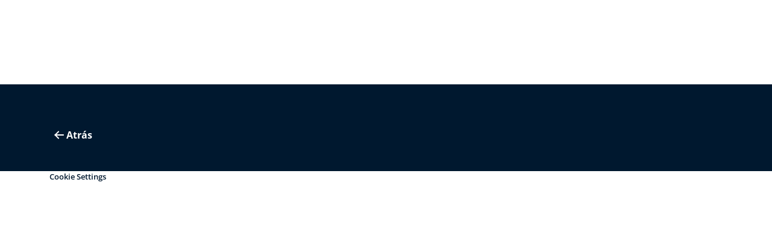

--- FILE ---
content_type: text/html; charset=utf-8
request_url: https://inside.fifa.com/es/watch/medical-conference-session-2
body_size: 12719
content:
<!DOCTYPE html><html lang="es"><head><meta charSet="utf-8"/><title>Sesión: Salud cerebral</title><meta id="elastic-search" content="{&quot;id&quot;:&quot;QSWiAuGLyiiCCjIMxNTtU&quot;,&quot;title&quot;:&quot;Sesión: Salud cerebral&quot;,&quot;contentDate&quot;:&quot;&quot;,&quot;description&quot;:&quot;&quot;,&quot;image&quot;:{&quot;id&quot;:&quot;5KceA27v1bQ41hNMAHPcRZ&quot;,&quot;originalSrc&quot;:&quot;https://digitalhub.fifa.com/transform/cabcfa0a-8b81-43f7-8a8b-6260c006678b/FIFA-Medical-Conference-2024&quot;,&quot;src&quot;:&quot;https://digitalhub.fifa.com/transform/cabcfa0a-8b81-43f7-8a8b-6260c006678b/FIFA-Medical-Conference-2024&quot;,&quot;width&quot;:3744,&quot;height&quot;:2496,&quot;title&quot;:&quot;FIFA Medical Conference 2024&quot;,&quot;alt&quot;:&quot;BOSTON, MASSACHUSETTS - FEBRUARY 6: Kerry Peek during the FIFA Medical Conference 2024 at The Westin Copley Place on February 6, 2024 in Boston, Massachusetts, United States. (Photo by Omar Rawlings - FIFA/FIFA via Getty Images)&quot;,&quot;caption&quot;:&quot;BOSTON, MASSACHUSETTS - FEBRUARY 6: Kerry Peek during the FIFA Medical Conference 2024 at The Westin Copley Place on February 6, 2024 in Boston, Massachusetts, United States. (Photo by Omar Rawlings - FIFA/FIFA via Getty Images)&quot;,&quot;focalPosX&quot;:1872,&quot;focalPosY&quot;:1248,&quot;colorize&quot;:null,&quot;extension&quot;:[&quot;JPG&quot;],&quot;tags&quot;:{&quot;sourceIds&quot;:[]},&quot;displayTitle&quot;:false},&quot;locale&quot;:&quot;es&quot;,&quot;recordType&quot;:&quot;video&quot;,&quot;placementTags&quot;:[],&quot;placementTagsContentfulIds&quot;:[],&quot;placementTagsCombinedIds&quot;:[],&quot;semanticTags&quot;:[],&quot;semanticTagsCombinedIds&quot;:[],&quot;semanticTagsContentfulIds&quot;:[],&quot;additionalInformation&quot;:&quot;{\&quot;VideoSource\&quot;:\&quot;Verizon\&quot;,\&quot;VideoId\&quot;:\&quot;aa2923f366664334b49421dbf329ea39\&quot;,\&quot;VideoDuration\&quot;:3723.392,\&quot;VideoRequireDrm\&quot;:false,\&quot;VideoRequireStudioDrm\&quot;:false}&quot;}"/><meta name="title" content="Sesión: Salud cerebral"/><meta name="description" content="The official site of the international governing body of football with news, national associations, competitions, results, fixtures, development, organisation, world rankings, statistics, the International Football Association Board, history, laws of the game, futsal, publications, downloads, and contact details."/><meta property="og:type" content="website"/><meta property="og:url" content="origin1904-p.cxm.fifa.com/watch/medical-conference-session-2"/><meta property="og:title" content="Sesión: Salud cerebral"/><meta property="og:description" content="The official site of the international governing body of football with news, national associations, competitions, results, fixtures, development, organisation, world rankings, statistics, the International Football Association Board, history, laws of the game, futsal, publications, downloads, and contact details."/><meta property="og:image" content="https://digitalhub.fifa.com/transform/cabcfa0a-8b81-43f7-8a8b-6260c006678b/FIFA-Medical-Conference-2024"/><meta name="twitter:card" content="summary"/><meta name="twitter:url" content="origin1904-p.cxm.fifa.com/watch/medical-conference-session-2"/><meta name="twitter:title" content="Sesión: Salud cerebral"/><meta name="twitter:description" content="The official site of the international governing body of football with news, national associations, competitions, results, fixtures, development, organisation, world rankings, statistics, the International Football Association Board, history, laws of the game, futsal, publications, downloads, and contact details."/><meta name="twitter:image" content="https://digitalhub.fifa.com/transform/cabcfa0a-8b81-43f7-8a8b-6260c006678b/FIFA-Medical-Conference-2024"/><link rel="apple-touch-icon" href="/apple-touch-icon.png"/><link rel="apple-touch-icon" sizes="57x57" href="/apple-touch-icon-57x57.png"/><link rel="apple-touch-icon" sizes="72x72" href="/apple-touch-icon-72x72.png"/><link rel="apple-touch-icon" sizes="76x76" href="/apple-touch-icon-76x76.png"/><link rel="apple-touch-icon" sizes="114x114" href="/apple-touch-icon-114x114.png"/><link rel="apple-touch-icon" sizes="120x120" href="/apple-touch-icon-120x120.png"/><link rel="apple-touch-icon" sizes="144x144" href="/apple-touch-icon-144x144.png"/><link rel="apple-touch-icon" sizes="152x152" href="/apple-touch-icon-152x152.png"/><link rel="apple-touch-icon" sizes="180x180" href="/apple-touch-icon-180x180.png"/><link rel="icon" type="image/png" sizes="32x32" href="/favicon-32x32.png"/><link rel="icon" type="image/png" sizes="16x16" href="/favicon-16x16.png"/><link rel="manifest" href="/site.webmanifest"/><link rel="mask-icon" href="/safari-pinned-tab.svg" color="#5bbad5"/><meta name="msapplication-TileImage" content="/mstile-150x150.png"/><meta name="msapplication-TileColor" content="#326295"/><meta name="theme-color" content="#ffffff"/><meta name="viewport" content="minimal-ui, width=device-width, initial-scale=1, maximum-scale=1, user-scalable=no"/><meta name="next-head-count" content="32"/><script type="text/javascript" async="">window.adobeDataLayer = window.adobeDataLayer || []</script><link data-next-font="" rel="preconnect" href="/" crossorigin="anonymous"/><link rel="preload" href="/_next/static/css/18b2963b84befb79.css" as="style"/><link rel="stylesheet" href="/_next/static/css/18b2963b84befb79.css" data-n-g=""/><link rel="preload" href="/_next/static/css/b93e485be968af6b.css" as="style"/><link rel="stylesheet" href="/_next/static/css/b93e485be968af6b.css"/><link rel="preload" href="/_next/static/css/8b173124b052cb51.css" as="style"/><link rel="stylesheet" href="/_next/static/css/8b173124b052cb51.css"/><link rel="preload" href="/_next/static/css/156d8acd7c56d599.css" as="style"/><link rel="stylesheet" href="/_next/static/css/156d8acd7c56d599.css"/><link rel="preload" href="/_next/static/css/023baa20614f757c.css" as="style"/><link rel="stylesheet" href="/_next/static/css/023baa20614f757c.css"/><link rel="preload" href="/_next/static/css/1ed0d3ff8a623346.css" as="style"/><link rel="stylesheet" href="/_next/static/css/1ed0d3ff8a623346.css"/><link rel="preload" href="/_next/static/css/d5014efdc1baf6ca.css" as="style"/><link rel="stylesheet" href="/_next/static/css/d5014efdc1baf6ca.css"/><link rel="preload" href="/_next/static/css/0c18f10d248f349e.css" as="style"/><link rel="stylesheet" href="/_next/static/css/0c18f10d248f349e.css"/><link rel="preload" href="/_next/static/css/8f731530522396cf.css" as="style"/><link rel="stylesheet" href="/_next/static/css/8f731530522396cf.css"/><link rel="preload" href="/_next/static/css/c7f9acf6cff33a84.css" as="style"/><link rel="stylesheet" href="/_next/static/css/c7f9acf6cff33a84.css"/><link rel="preload" href="/_next/static/css/6ec2148696bb8c8d.css" as="style"/><link rel="stylesheet" href="/_next/static/css/6ec2148696bb8c8d.css"/><link rel="preload" href="/_next/static/css/10eb257b11e43612.css" as="style"/><link rel="stylesheet" href="/_next/static/css/10eb257b11e43612.css"/><link rel="preload" href="/_next/static/css/a56d72f96babbc63.css" as="style"/><link rel="stylesheet" href="/_next/static/css/a56d72f96babbc63.css"/><link rel="preload" href="/_next/static/css/95a68a120d1c3405.css" as="style"/><link rel="stylesheet" href="/_next/static/css/95a68a120d1c3405.css"/><link rel="preload" href="/_next/static/css/7ed3567a847b9df6.css" as="style"/><link rel="stylesheet" href="/_next/static/css/7ed3567a847b9df6.css"/><link rel="preload" href="/_next/static/css/38f706c7cd18ce55.css" as="style"/><link rel="stylesheet" href="/_next/static/css/38f706c7cd18ce55.css"/><link rel="preload" href="/_next/static/css/a09921d2a460bd5b.css" as="style"/><link rel="stylesheet" href="/_next/static/css/a09921d2a460bd5b.css"/><link rel="preload" href="/_next/static/css/c3bfb39cb53a6cae.css" as="style"/><link rel="stylesheet" href="/_next/static/css/c3bfb39cb53a6cae.css"/><noscript data-n-css=""></noscript><script defer="" nomodule="" src="/_next/static/chunks/polyfills-42372ed130431b0a.js"></script><script src="https://www.tiktok.com/embed.js" defer="" data-nscript="beforeInteractive"></script><script src="https://www.instagram.com/embed.js" defer="" data-nscript="beforeInteractive"></script><script defer="" src="/_next/static/chunks/3509.d7fd88fe4c941f8b.js"></script><script defer="" src="/_next/static/chunks/5c0b189e.02866eca81c22365.js"></script><script defer="" src="/_next/static/chunks/4114-9332ae454f003140.js"></script><script defer="" src="/_next/static/chunks/1696-e0d87d03e4285725.js"></script><script defer="" src="/_next/static/chunks/1371.2e77ca042894d3f1.js"></script><script defer="" src="/_next/static/chunks/425-0d7a7eba7e7c4626.js"></script><script defer="" src="/_next/static/chunks/2846.d0243c5608bd766c.js"></script><script defer="" src="/_next/static/chunks/4852.beb25c10d5d163a5.js"></script><script defer="" src="/_next/static/chunks/701b701e.9e83556080a8ef67.js"></script><script defer="" src="/_next/static/chunks/8764-fb7e4b7b8d2adabd.js"></script><script defer="" src="/_next/static/chunks/9539-e4ff60fe3e77bd41.js"></script><script defer="" src="/_next/static/chunks/6378-5c9d3c6efc14c363.js"></script><script defer="" src="/_next/static/chunks/1512-767c7f9a1adaf7ae.js"></script><script defer="" src="/_next/static/chunks/4483-c3dc48d54432d3f7.js"></script><script defer="" src="/_next/static/chunks/729-d4dee87ee6ead16e.js"></script><script defer="" src="/_next/static/chunks/1732-c8128b7196c0a3fa.js"></script><script defer="" src="/_next/static/chunks/2075-f092ca9ae79fdbd5.js"></script><script defer="" src="/_next/static/chunks/8525-78211b17629a8b5b.js"></script><script defer="" src="/_next/static/chunks/4264.1453998aa79fad21.js"></script><script defer="" src="/_next/static/chunks/7066.2da6de3027a0053e.js"></script><script defer="" src="/_next/static/chunks/1739.f34b8237b8e650b5.js"></script><script defer="" src="/_next/static/chunks/576.8d60feedbfb194e7.js"></script><script defer="" src="/_next/static/chunks/1253-4cc71ba27dc236d9.js"></script><script defer="" src="/_next/static/chunks/8123.44a42cf92616681f.js"></script><script defer="" src="/_next/static/chunks/2902.12007968af9f3692.js"></script><script defer="" src="/_next/static/chunks/7970.8d2ed6f86532abf2.js"></script><script defer="" src="/_next/static/chunks/1147.b19f4f862db5798b.js"></script><script defer="" src="/_next/static/chunks/9628.7aef01898c0fed08.js"></script><script defer="" src="/_next/static/chunks/3632.5995e405b9aa0231.js"></script><script defer="" src="/_next/static/chunks/4800.e0eb9841eaa34fa0.js"></script><script defer="" src="/_next/static/chunks/9781.28ae9feb6722debd.js"></script><script defer="" src="/_next/static/chunks/1714.537d5efb2b8e86fc.js"></script><script defer="" src="/_next/static/chunks/ebf5756a.b97dcafe4b1c80c7.js"></script><script defer="" src="/_next/static/chunks/8616-35a34ffbd92c36ff.js"></script><script defer="" src="/_next/static/chunks/763-ffbeaf96b9b5cb45.js"></script><script defer="" src="/_next/static/chunks/6066-477eea8cea6a43a0.js"></script><script defer="" src="/_next/static/chunks/2084-ce17fc6c7713e18e.js"></script><script defer="" src="/_next/static/chunks/4234.4c663d2b6a1524af.js"></script><script defer="" src="/_next/static/chunks/6849.0a9a8769f1d05fdd.js"></script><script defer="" src="/_next/static/chunks/3512.1094260d158d010f.js"></script><script defer="" src="/_next/static/chunks/4569-654e1ee60efb5c12.js"></script><script defer="" src="/_next/static/chunks/970.bc32abad9eddcf68.js"></script><script defer="" src="/_next/static/chunks/8559.6d3ffd3ef2c3bf09.js"></script><script defer="" src="/_next/static/chunks/5066.ded2967be7e6fbc5.js"></script><script defer="" src="/_next/static/chunks/5819-058b1f206d4d714a.js"></script><script defer="" src="/_next/static/chunks/6909-97fd35cc3bd33df2.js"></script><script defer="" src="/_next/static/chunks/7886-7edeacb95d4724e1.js"></script><script defer="" src="/_next/static/chunks/7578-d30925427b330871.js"></script><script defer="" src="/_next/static/chunks/7661.d34195cd4927684c.js"></script><script defer="" src="/_next/static/chunks/250.a39cdf19b6d1d4d6.js"></script><script defer="" src="/_next/static/chunks/5027.43b65b83f1a57bb2.js"></script><script defer="" src="/_next/static/chunks/8517.caf91e5813398929.js"></script><script src="/_next/static/chunks/webpack-615da49ddc9b7b0f.js" defer=""></script><script src="/_next/static/chunks/framework-a71af9b1c76f668e.js" defer=""></script><script src="/_next/static/chunks/main-d7b8b9ec94b4d556.js" defer=""></script><script src="/_next/static/chunks/pages/_app-9afc4bcddda20c5c.js" defer=""></script><script src="/_next/static/chunks/461-6ed455faefc41c13.js" defer=""></script><script src="/_next/static/chunks/pages/%5B...landing-pages%5D-1ec608f1eda28bb2.js" defer=""></script><script src="/_next/static/JQWGJPknAqoiQR61vhm7l/_buildManifest.js" defer=""></script><script src="/_next/static/JQWGJPknAqoiQR61vhm7l/_ssgManifest.js" defer=""></script></head><body><div id="__next"><div style="--header-top-position:0px"><div id="header-id" class="fc-layout_headerWrapper__VIkRF"><div class="fc-layout_showOnDesktop__yMWdI"></div><header class="header-mobile_headerMobile__1x6hD"><div><div class="ff-position-relative" data-asset="card-header-promotion" data-assetid="5zppMjCxowRklP0vCB44SX" data-assetname="PC &gt; FIFA Women&#x27;s Champions Cup 2026"><div style="background:#0f1336" class="ff-bg-blue-dark promotion-competition_fullBannerContainer__Ufc5h promotion-competition_closedState__fHn2d"><div class="container promotion-competition_contentContainer__5mYYW"><div class="promotion-competition_topContainer__tEE1O"><div class="promotion-competition_iconBtnContainer__o20Bv"><div class="promotion-competition_flexAll__4myIm"><div><div class="rich-text-module_richTextContainer__PuOgN ff-rich-text-new_richTextContainer__q5QcB promotion-competition_richText__cN7yZ"><div data-slate-editor="true" data-slate-node="value" contenteditable="false" zindex="-1" style="position:relative;outline:none;white-space:pre-wrap;word-wrap:break-word"><div class="promotion-competition_richText__cN7yZ ff-text-white"><p class="rich-text-module_p__zIItW" style="color:#FFFFFF" data-slate-node="element"><span data-slate-node="text"><span contenteditable="false" data-slate-leaf="true"><b><span data-slate-string="true">Copa de Campeones Femenina de la FIFA 2026™</span></b></span></span></p></div></div></div></div><button class="fcds-button button-wrapper_buttonFix__DTFXl promotion-competition_button__VrBD7 d-none d-sm-block button-module_buttonTheme__uUWBc button-module_primaryVariant__LJ9m9 button-module_customTheme__xJgMj button-module_darkenOnHover__gFIEI" style="--default-fore-color:#000000;--default-border-color:transparent;--default-bg-color:#f1be48;--hover-fore-color:#000000;--hover-border-color:transparent;--hover-bg-color:#f1be48;--pressed-fore-color:#000000;--pressed-border-color:transparent;--pressed-bg-color:#f1be48;--focus-fore-color:#000000;--focus-border-color:transparent;--focus-bg-color:#f1be48" aria-label="Sigue el torneo">Sigue el torneo</button><button class="button-module_smallSize__I42VN fcds-button button-wrapper_buttonFix__DTFXl promotion-competition_button__VrBD7 d-block d-sm-none button-module_buttonTheme__uUWBc button-module_primaryVariant__LJ9m9 button-module_customTheme__xJgMj button-module_darkenOnHover__gFIEI" style="--default-fore-color:#000000;--default-border-color:transparent;--default-bg-color:#f1be48;--hover-fore-color:#000000;--hover-border-color:transparent;--hover-bg-color:#f1be48;--pressed-fore-color:#000000;--pressed-border-color:transparent;--pressed-bg-color:#f1be48;--focus-fore-color:#000000;--focus-border-color:transparent;--focus-bg-color:#f1be48" aria-label="Sigue el torneo">Sigue el torneo</button></div><span aria-label="Mostrar" class="promotion-competition_openCloseIcon__1my73" role="button" tabindex="0" style="color:#FFFFFF"><svg xmlns="http://www.w3.org/2000/svg" width="28" height="28" fill="none" stroke="#fff" stroke-linecap="round" stroke-linejoin="round" stroke-width="2" class="ff-chevron-down_svg__feather ff-chevron-down_svg__feather-chevron-down" viewBox="0 0 24 24" type="13"><path d="m6 9 6 6 6-6"></path></svg></span></div></div><div class="promotion-competition_mainContent__zog8S"><div class="promotion-competition_midContainer__ByX9e"></div><div class="promotion-competition_botContainer__XEAwi"><span class="promotion-competition_promotionText__UZXwh" style="color:#FFFFFF">¡Transmisiones en vivo, mejores momentos, exclusivas y más!</span></div></div></div></div></div></div><div><div class="navbar_leftAlignIcon__X_3mV navbar_navContainer__ORX3y "><button class="navbar_hamburgerButton__VMvBx"><svg xmlns="http://www.w3.org/2000/svg" width="24" height="24" fill="none"><path fill="#1D2A45" d="M0 4h24l-1.333 2H0zM0 13h22.667L24 11H0zM0 20h22.667L24 18H0z"></path></svg></button><a href="/es" class="header-logo_logoLink__G_rJc" aria-label="FIFA"><svg xmlns="http://www.w3.org/2000/svg" width="146" height="20" fill="none" class="[object Object]" role="img" aria-label="FIFA"><path fill="#0070DF" d="M84.704 19h5.924v-6.5h4.263l1.516-3.934h-5.78V4.922h7.18L99.318 1H84.704zm16.427 0h5.924V1h-5.924zm28.484-18-6.935 18h5.833l.741-2.417h6.694l.774 2.417h5.982l-6.93-18zm.697 12.123 2.289-7.498 2.368 7.498zm-13.257-4.557V4.922h7.179L125.745 1h-14.614v18h5.924v-6.5h4.263l1.516-3.934z"></path><path fill="#00182F" d="M0 18.995V1h3.784v17.995zM24.109 18.995h-4.81L11.536 5.382h-.11q.048.849.085 1.71l.074 1.724.073 1.71v8.47H8.276V1h4.773l7.752 13.478h.085q-.024-.837-.06-1.662l-.074-1.649-.049-1.65V1h3.406zM39.133 14.007q0 1.599-.769 2.781-.768 1.182-2.246 1.822-1.465.64-3.564.64a13 13 0 0 1-1.82-.123 12.4 12.4 0 0 1-1.696-.357 10.5 10.5 0 0 1-1.538-.603v-3.545q1.269.566 2.637 1.021a8.5 8.5 0 0 0 2.71.456q.928 0 1.489-.246.574-.246.83-.677.255-.431.256-.985 0-.677-.451-1.157-.452-.48-1.245-.898-.781-.42-1.77-.899a20 20 0 0 1-1.355-.714 8 8 0 0 1-1.392-1.046 5 5 0 0 1-1.086-1.49q-.416-.885-.416-2.117 0-1.612.733-2.757.732-1.144 2.087-1.748Q31.895.75 33.75.75q1.391 0 2.649.332 1.27.321 2.649.936l-1.22 2.966a20 20 0 0 0-2.21-.775 7.1 7.1 0 0 0-1.99-.283q-.708 0-1.209.234a1.63 1.63 0 0 0-.756.64q-.257.405-.257.947 0 .64.367 1.084.378.43 1.122.837.758.405 1.88.947 1.368.652 2.332 1.367.976.7 1.501 1.661.525.948.525 2.364M42.383 18.995V1h3.784v17.995zM65.811 9.828q0 3.04-1.16 5.084-1.148 2.033-3.333 3.066Q59.132 19 56.055 19H51V1h5.605q2.808 0 4.871 1.01a7.25 7.25 0 0 1 3.2 2.967q1.135 1.958 1.135 4.85m-3.932.098q0-1.995-.586-3.275-.573-1.293-1.71-1.908-1.122-.615-2.783-.616h-2.015v11.721h1.624q2.772 0 4.115-1.49 1.356-1.49 1.355-4.432M79.281 19H69V1h10.281v3.127h-6.496V8.08h6.044v3.128h-6.044v4.641h6.496z"></path><path fill="#0070DF" d="M142.227 3.83h.408l.941 1.456h.693l-.977-1.49c.302-.036.533-.107.693-.267.159-.142.248-.355.248-.657 0-.355-.124-.621-.337-.763-.231-.16-.55-.23-.994-.23h-1.332v3.407h.675V3.831zm0-1.455h.87c.089 0 .16.036.231.071.071.036.124.089.177.142a.5.5 0 0 1 .071.249.54.54 0 0 1-.053.266c-.035.071-.106.107-.16.142a1 1 0 0 1-.23.071h-.87V2.34zm-1.686 3.355a3.27 3.27 0 0 0 2.254.87c.444 0 .852-.089 1.243-.23q.585-.24 1.012-.64c.284-.266.514-.586.674-.958.178-.355.249-.746.249-1.172s-.089-.816-.249-1.171a3.6 3.6 0 0 0-.674-.96 3.3 3.3 0 0 0-1.012-.638 3.2 3.2 0 0 0-1.243-.23c-.444 0-.852.088-1.242.23-.373.16-.728.373-1.012.639a3.2 3.2 0 0 0-.692.959c-.178.355-.249.745-.249 1.171s.089.817.249 1.172c.177.355.39.674.692.958m.035-3.088c.125-.302.302-.55.515-.764s.479-.39.763-.497a2.3 2.3 0 0 1 .941-.177 2.4 2.4 0 0 1 1.704.674c.213.213.391.48.515.764s.195.62.195.976c0 .355-.053.674-.195.976a2.31 2.31 0 0 1-1.278 1.26 2.3 2.3 0 0 1-.941.178 2.3 2.3 0 0 1-.941-.177 2.5 2.5 0 0 1-.763-.498 2.3 2.3 0 0 1-.515-.763 2.5 2.5 0 0 1-.195-.976c0-.355.053-.675.195-.976"></path></svg></a><div class="navbar_ticketsSection__kUuFj"><a href="https://www.fifa.com/es" class="navbar_ticketsLink__Mxw7S"><div class="navbar_storeText__xFHKd">FIFA.com</div></a></div></div></div></header></div><div id="content"><div class="video-page-template_container__JkN9n"><div class="py-32 px-16 py-40 pt-md-64 pb-md-40 px-md-16 px-lg-80"><div class="fcds-container px-0 fcds-container"><button class="video-page-template_backLink__sdBzV" aria-label="Atrás"><svg width="24" height="24" viewBox="0 0 24 24" fill="none" xmlns="http://www.w3.org/2000/svg" class="icons-module_flipOnRTL__ZWk2z"><path d="M5.40299 10.5931L4.00293 11.9932L4.01003 12.0003L4.00312 12.0072L5.40314 13.4072L5.41004 13.4003L10.31 18.3003C10.6966 18.6869 11.3235 18.6869 11.7101 18.3003C12.0967 17.9137 12.0967 17.2868 11.7101 16.9002L7.80986 13H19.0002C19.5525 13 20.0002 12.5523 20.0002 12C20.0002 11.4477 19.5525 11 19.0002 11H7.81035L11.7103 7.10002C12.0969 6.71342 12.0969 6.08661 11.7103 5.70001C11.3237 5.3134 10.6969 5.3134 10.3103 5.70001L5.41009 10.6002L5.40299 10.5931Z" fill="currentColor"></path></svg>Atrás</button></div></div></div></div><div></div></div><button class="fc-scroll-to-top_scrollTop__bKd4A" type="button" aria-label="Scroll to top" style="display:none"><i>^</i></button><div class="container"><div class="row ff-pb-8"><div class="col-12"><a href="#optanon-show-settings-link" id="optanon-show-settings-link" style="cursor:pointer;font-size:0.8rem" class="overline ff-text-blue-cinema optanon-show-settings card-heading-tiny">Cookie Settings</a></div></div></div><div id="modal-portal"></div></div><script id="__NEXT_DATA__" type="application/json">{"props":{"pageProps":{"type":"VideoPage","locale":"es","layout":{"resources":{"SocialMediaUrls":{"category":"Social Media","identifier":"SocialMediaUrls","resources":{"SocialMediaUrl.Twitter":{"identifier":"SocialMediaUrl.Twitter","value":"https://twitter.com/FIFAcom_es","external":"SocialMediaUrl.Twitter"},"SocialMediaUrl.WhatsApp":{"identifier":"SocialMediaUrl.WhatsApp","value":"https://whatsapp.com/channel/0029Vb7wDrQ77qVOYfKwIw3q","external":"SocialMediaUrl.WhatsApp"},"SocialMediaUrl.whatsapp-alt-text":{"identifier":"SocialMediaUrl.whatsapp-alt-text","value":"WhatsApp","external":"SocialMediaUrl.whatsapp-alt-text"}},"en":{"SocialMediaUrl.Facebook":{"identifier":"SocialMediaUrl.Facebook","value":"https://www.facebook.com/fifa","external":"SocialMediaUrl.Facebook"},"SocialMediaUrl.Instagram":{"identifier":"SocialMediaUrl.Instagram","value":"http://instagram.com/fifa/","external":"SocialMediaUrl.Instagram"},"SocialMediaUrl.Twitter":{"identifier":"SocialMediaUrl.Twitter","value":"https://twitter.com/FIFAcom","external":"SocialMediaUrl.Twitter"},"SocialMediaUrl.Youtube":{"identifier":"SocialMediaUrl.Youtube","value":"https://www.youtube.com/fifa","external":"SocialMediaUrl.Youtube"},"SocialMediaUrl.LinkedIn":{"identifier":"SocialMediaUrl.LinkedIn","value":"https://www.linkedin.com/company/fifa","external":"SocialMediaUrl.LinkedIn"},"SocialMediaUrl.WhatsApp":{"identifier":"SocialMediaUrl.WhatsApp","value":"https://whatsapp.com/channel/0029Vb7wDrQ77qVOYfKwIw3q","external":"SocialMediaUrl.WhatsApp"},"SocialMediaUrl.whatsapp-alt-text":{"identifier":"SocialMediaUrl.whatsapp-alt-text","value":"WhatsApp","external":"SocialMediaUrl.whatsapp-alt-text"},"SocialMediaUrl.facebook-alt-text":{"identifier":"SocialMediaUrl.facebook-alt-text","value":"Facebook","external":"SocialMediaUrl.facebook-alt-text"},"SocialMediaUrl.instagram-alt-text":{"identifier":"SocialMediaUrl.instagram-alt-text","value":"Instagram","external":"SocialMediaUrl.instagram-alt-text"},"SocialMediaUrl.twitter-alt-text":{"identifier":"SocialMediaUrl.twitter-alt-text","value":"X","external":"SocialMediaUrl.twitter-alt-text"},"SocialMediaUrl.youtube-alt-text":{"identifier":"SocialMediaUrl.youtube-alt-text","value":"YouTube","external":"SocialMediaUrl.youtube-alt-text"},"SocialMediaUrl.linkedin-alt-text":{"identifier":"SocialMediaUrl.linkedin-alt-text","value":"Linkedin","external":"SocialMediaUrl.linkedin-alt-text"}}},"Misc":{"category":"Translations","identifier":"Misc","resources":{"Partners":{"identifier":"Partners","value":"FIFA Socios","external":"n/a"},"Sponsors":{"identifier":"Sponsors","value":"Patrocinadores","external":"Sponsors"},"regionalSupporters":{"identifier":"regionalSupporters","value":"Patrocinadoras regionales","external":"regionalSupporters"},"CookieSettings":{"identifier":"CookieSettings","value":"Configuración de Cookies","external":"CookieSettings"}},"en":{"Partners":{"identifier":"Partners","value":"FIFA Partners","external":"n/a"},"Sponsors":{"identifier":"Sponsors","value":"Sponsors","external":"Sponsors"},"regionalSupporters":{"identifier":"regionalSupporters","value":"Regional Supporters","external":"regionalSupporters"},"CookieSettings":{"identifier":"CookieSettings","value":"Cookie Settings","external":"CookieSettings"}}},"Navigation":{"category":"Navigation","identifier":"Navigation","resources":{"navigation.today":{"identifier":"navigation.today","value":"Hoy","external":"navigation.today"},"navigation.tomorrow":{"identifier":"navigation.tomorrow","value":"Mañana","external":"navigation.tomorrow"},"navigation.yesterday":{"identifier":"navigation.yesterday","value":"Ayer","external":"navigation.yesterday"},"navigation.login":{"identifier":"navigation.login","value":"Iniciar sesión","external":"login"},"navigation.logout":{"identifier":"navigation.logout","value":"Cerrar sesión","external":"logout"},"navigation.welcome":{"identifier":"navigation.welcome","value":"Bienvenida","external":"welcome"},"navigation.user":{"identifier":"navigation.user","value":"Usuario","external":"navigation.user"},"navigation.dropdown.more":{"identifier":"navigation.dropdown.more","value":"Más","external":"navigation.dropdown.more"}},"en":{"navigation.today":{"identifier":"navigation.today","value":"Today","external":"navigation.today"},"navigation.tomorrow":{"identifier":"navigation.tomorrow","value":"Tomorrow","external":"navigation.tomorrow"},"navigation.yesterday":{"identifier":"navigation.yesterday","value":"Yesterday","external":"navigation.yesterday"},"navigation.login":{"identifier":"navigation.login","value":"Login","external":"login"},"navigation.logout":{"identifier":"navigation.logout","value":"Log out","external":"logout"},"navigation.welcome":{"identifier":"navigation.welcome","value":"Welcome","external":"welcome"},"navigation.user":{"identifier":"navigation.user","value":"User","external":"navigation.user"},"navigation.dropdown.more":{"identifier":"navigation.dropdown.more","value":"More","external":"navigation.dropdown.more"}}},"FIFACOM.Official.Languages":{"category":"Language","identifier":"FIFACOM.Official.Languages","resources":{"en":{"identifier":"en","value":"English","external":"EN"},"fr":{"identifier":"fr","value":"Français","external":"FR"},"es":{"identifier":"es","value":"Español","external":"ES"},"de":{"identifier":"de","value":"Deutsch","external":"DE"},"ar":{"identifier":"ar","value":"العربية","external":"AR"}},"en":{"en":{"identifier":"en","value":"English","external":"EN"},"fr":{"identifier":"fr","value":"Français","external":"FR"},"es":{"identifier":"es","value":"Español","external":"ES"},"de":{"identifier":"de","value":"Deutsch","external":"DE"},"ar":{"identifier":"ar","value":"العربية","external":"AR"}}}},"header":{"data":[{"title":"Objetivos Estratégicos: 2023-2027","isActive":false,"uri":"/es/strategic-objectives-2023-2027","children":[{"title":"Prólogo del presidente de la FIFA","uri":"/es/strategic-objectives-2023-2027/president-foreword-2023-2027","isActive":false,"children":[],"isOpen":false,"hasActiveChild":false},{"title":"Objetivo 1. Revisar los Estatutos de la FIFA","uri":"/es/strategic-objectives-2023-2027/goal-1","isActive":false,"children":[],"isOpen":false,"hasActiveChild":false},{"title":"Objetivo 2. Reformar el sistema de traspasos","uri":"/es/strategic-objectives-2023-2027/goal-2","isActive":false,"children":[],"isOpen":false,"hasActiveChild":false},{"title":"Objetivo 3. Invertir en tecnología","uri":"/es/strategic-objectives-2023-2027/goal-3","isActive":false,"children":[],"isOpen":false,"hasActiveChild":false},{"title":"Objetivo 4. Organizar más competiciones juveniles","uri":"/es/strategic-objectives-2023-2027/goal-4","isActive":false,"children":[],"isOpen":false,"hasActiveChild":false},{"title":"Objetivo 5. Dar prioridad a la formación","uri":"/es/strategic-objectives-2023-2027/goal-5","isActive":false,"children":[],"isOpen":false,"hasActiveChild":false},{"title":"Objetivo 6. Priorizar la responsabilidad social","uri":"/es/strategic-objectives-2023-2027/goal-6","isActive":false,"children":[],"isOpen":false,"hasActiveChild":false},{"title":"Objetivo 7. Brindar nuevas oportunidades de competición","uri":"/es/strategic-objectives-2023-2027/goal-7","isActive":false,"children":[],"isOpen":false,"hasActiveChild":false},{"title":"Objetivo 8. Impulsar el fútbol femenino","uri":"/es/strategic-objectives-2023-2027/goal-8","isActive":false,"children":[],"isOpen":false,"hasActiveChild":false},{"title":"Objetivo 9. Copa Mundial de la FIFA 2026™: el mayor espectáculo del planeta","uri":"/es/strategic-objectives-2023-2027/goal-9","isActive":false,"children":[],"isOpen":false,"hasActiveChild":false},{"title":"Objetivo 10. Copa Mundial de Clubes de la FIFA 2025: una nueva competición de clubes","uri":"/es/strategic-objectives-2023-2027/goal-10","isActive":false,"children":[],"isOpen":false,"hasActiveChild":false},{"title":"Objetivo 11. Obtener ingresos mínimos de 11.000 millones de USD","uri":"/es/strategic-objectives-2023-2027/goal-11","isActive":false,"children":[],"isOpen":false,"hasActiveChild":false}],"isOpen":false,"hasActiveChild":false},{"title":"La labor de la FIFA","isActive":false,"uri":"/es/all-topics","children":[{"title":"Legal","uri":"/es/legal","isActive":false,"children":[],"isOpen":false,"hasActiveChild":false},{"title":"Sistema de transferencia","uri":"/es/transfer-system","isActive":false,"children":[],"isOpen":false,"hasActiveChild":false},{"title":"Fútbol Femenino","uri":"/es/womens-football","isActive":false,"children":[],"isOpen":false,"hasActiveChild":false},{"title":"Promoción del fútbol","uri":"/es/advancing-football","isActive":false,"children":[],"isOpen":false,"hasActiveChild":false},{"title":"Arbitraje","uri":"/es/refereeing","isActive":false,"children":[],"isOpen":false,"hasActiveChild":false},{"title":"Innovación","uri":"/es/innovation","isActive":false,"children":[],"isOpen":false,"hasActiveChild":false},{"title":"Desarrollo del talento","uri":"https://inside.fifa.com/talent-development","isActive":false,"children":[],"isOpen":false,"hasActiveChild":false},{"title":"Organización de torneos","uri":"/es/tournament-organisation","isActive":false,"children":[],"isOpen":false,"hasActiveChild":false},{"title":"Sustentabilidad","uri":"/es/sustainability","isActive":false,"children":[],"isOpen":false,"hasActiveChild":false},{"title":"Derechos humanos y lucha contra la discriminación","uri":"/es/human-rights","isActive":false,"children":[],"isOpen":false,"hasActiveChild":false},{"title":"Salud y atención médica","uri":"/es/health-and-medical","isActive":false,"children":[],"isOpen":false,"hasActiveChild":false},{"title":"Iniciativas educativas","uri":"/es/education-initiatives","isActive":false,"children":[],"isOpen":false,"hasActiveChild":false}],"isOpen":false,"hasActiveChild":false},{"title":"Organización","isActive":false,"uri":"/es/organisation","children":[{"title":"Presidente","uri":"/es/organisation/president","isActive":false,"children":[],"isOpen":false,"hasActiveChild":false},{"title":"Secretario general","uri":"/es/organisation/secretary-general","isActive":false,"children":[],"isOpen":false,"hasActiveChild":false},{"title":"Congreso de la FIFA","uri":"/es/organisation/congress","isActive":false,"children":[],"isOpen":false,"hasActiveChild":false},{"title":"Consejo de la FIFA","uri":"/es/organisation/fifa-council","isActive":false,"children":[],"isOpen":false,"hasActiveChild":false},{"title":"Comisiones","uri":"/es/organisation/committees","isActive":false,"children":[],"isOpen":false,"hasActiveChild":false},{"title":"Órganos Judiciales","uri":"/es/legal/judicial-bodies","isActive":false,"children":[],"isOpen":false,"hasActiveChild":false},{"title":"Tribunal del Fútbol","uri":"/es/legal/football-tribunal","isActive":false,"children":[],"isOpen":false,"hasActiveChild":false},{"title":"Divisiones","uri":"/es/organisation/divisions","isActive":false,"children":[],"isOpen":false,"hasActiveChild":false},{"title":"Prensa","uri":"/es/organisation/media","isActive":false,"children":[],"isOpen":false,"hasActiveChild":false},{"title":"FIFA Legends","uri":"/es/organisation/fifa-legends","isActive":false,"children":[],"isOpen":false,"hasActiveChild":false}],"isOpen":false,"hasActiveChild":false},{"title":"Federaciones Miembro","isActive":false,"uri":"/es/associations","children":[{"title":"Asia","uri":"/associations/AFC","isActive":false,"children":[],"isOpen":false,"hasActiveChild":false},{"title":"África","uri":"/associations/CAF","isActive":false,"children":[],"isOpen":false,"hasActiveChild":false},{"title":"Norte, Centroamérica y Caribe","uri":"/associations/CONCACAF","isActive":false,"children":[],"isOpen":false,"hasActiveChild":false},{"title":"Sudamerica","uri":"/associations/CONMEBOL","isActive":false,"children":[],"isOpen":false,"hasActiveChild":false},{"title":"Oceanía","uri":"/associations/OFC","isActive":false,"children":[],"isOpen":false,"hasActiveChild":false},{"title":"Europa","uri":"/associations/UEFA","isActive":false,"children":[],"isOpen":false,"hasActiveChild":false}],"isOpen":false,"hasActiveChild":false},{"title":"Campañas","isActive":false,"uri":"/es/campaigns","children":[{"title":"Football Unites the World","uri":"/es/campaigns/football-unites-the-world","isActive":false,"children":[],"isOpen":false,"hasActiveChild":false},{"title":"No Discrimination","uri":"/es/campaigns/no-discrimination","isActive":false,"children":[],"isOpen":false,"hasActiveChild":false},{"title":"Lucha contra el racismo","uri":"/es/campaigns/no-discrimination/no-racism","isActive":false,"children":[],"isOpen":false,"hasActiveChild":false},{"title":"Bring the Moves","uri":"/es/campaigns/bring-the-moves","isActive":false,"children":[],"isOpen":false,"hasActiveChild":false},{"title":"Conmociones cerebrales: Sospechar y proteger","uri":"/es/campaigns/concussion","isActive":false,"children":[],"isOpen":false,"hasActiveChild":false},{"title":"Semana mundial del fútbol","uri":"/es/campaigns/world-football-week","isActive":false,"children":[],"isOpen":false,"hasActiveChild":false}],"isOpen":false,"hasActiveChild":false},{"title":"Reportes y documentos","isActive":false,"uri":"/es/official-documents","children":[{"title":"Informe Anual 2024","uri":"/es/official-documents/annual-report/2024","isActive":false,"children":[],"isOpen":false,"hasActiveChild":false},{"title":"Resumen de los traspasos internacionales","uri":"","isActive":false,"children":[],"isOpen":false,"hasActiveChild":false},{"title":"Global Transfer Report","uri":"/es/transfer-system/global-transfer-report","isActive":false,"children":[],"isOpen":false,"hasActiveChild":false},{"title":"Copa Mundial de la FIFA 2026™ - Estrategia de Sustentabilidad y Derechos Humanos","uri":"/es/tournament-organisation/world-cup-2026-sustainability-strategy","isActive":false,"children":[],"isOpen":false,"hasActiveChild":false},{"title":"Mas","uri":"/es/official-documents","isActive":false,"children":[],"isOpen":false,"hasActiveChild":false}],"isOpen":false,"hasActiveChild":false},{"title":"Rankings FIFA","isActive":false,"uri":"/es/fifa-rankings","children":[{"title":"Clasificación mundial","uri":"/es/fifa-world-ranking","isActive":false,"children":[],"isOpen":false,"hasActiveChild":false},{"title":"Mundial de Clubes FIFA 25™ - Ranking por Confederación","uri":"/es/fifa-rankings/fifa-club-world-cup","isActive":false,"children":[],"isOpen":false,"hasActiveChild":false},{"title":"Clasificación Mundial de Futsal","uri":"/es/fifa-rankings/futsal-world-ranking","isActive":false,"children":[],"isOpen":false,"hasActiveChild":false}],"isOpen":false,"hasActiveChild":false}],"breadcrumbsData":null,"ticketsLabel":null,"ticketsUrl":null,"storeLabel":"FIFA.com","storeUrl":"https://www.fifa.com/es","promotion":{"id":"5zppMjCxowRklP0vCB44SX","internalTitle":"PC \u003e FIFA Women's Champions Cup 2026","topLeftIcon":null,"topLeftIconMobile":null,"bottomRightIcon":null,"buttonLink":"https://www.fifa.com/es/tournaments/womens/womens-champions-cup/2026","buttonText":"Sigue el torneo","buttonTextMobile":"Sigue el torneo","topLeftText":{"document":{"data":{},"content":[{"data":{},"content":[{"nodeType":"text","value":"Copa de Campeones Femenina de la FIFA 2026™","marks":[{"type":"bold"}],"data":{}}],"nodeType":"paragraph"}],"nodeType":"document"}},"promotionText":"¡Transmisiones en vivo, mejores momentos, exclusivas y más!","matchCards":{"seasonIds":["291805"],"matchUrlStructure":"https://www.fifa.com/{locale}/match-centre/match/{competitionId}/{seasonId}/{stageId}/{matchId}","scoreColorFinishedMatch":"#0F2188","scoreColorLiveMatch":"#DC0250","scoreTextColorFinishedMatch":"#FFFFFF","scoreTextColorLiveMatch":"#FFFFFF","preMatchColor":"#F37920","imageAlbum":null,"labels":{"tbdTime":"-:-","onPenalties":"En penales","halfTime":"Descanso","fullTime":"Final del partido","abandoned":"Suspendido","extraHalfTime":"Descanso de la prórroga","lineUps":"Alineación","firstHalf":"1erT","secondHalf":"2ºT","extraTime":"Prórroga","preMatch":"Previa","extraFirstHalf":"Primer tiempo de la prórroga","extraSecondHalf":"Segundo tiempo extra","prePenaltyShootout":"En espera de penales","penaltyShootout":"Tiro de penales","firstPeriod":"Primer periodo","secondPeriod":"Segundo periodo","thirdPeriod":"Tercer periodo","interval1":"Intervalo 1","interval2":"Intervalo 2","won":"Ganado","live":"En directo","postponed":"Aplazado","cancelled":"Cancelado","forfeited":"Anulado","suspended":"Suspendido","totalPoints":"Total Puntos","points":"Puntos totales","delayed":"Retrasado","interruption":"Partido interrumpido","rescheduled":"Reprogramado"},"varLabels":{"varDecision":"[Decisión del VAR] {notification}","varReview":"[Revisión del VAR] {notification}"}},"themes":{"colorTheme":{"internalTitle":"Style Theme \u003e FIFA Women's Champions Cup 2026","textColor":"#FFFFFF","linkColor":"#FFFFFF","buttonTextColor":"#000000","buttonBackgroundColor":"#f1be48","backgroundColor":"#0f1336"}},"type":"promotionCompetition","labels":{"collapseLabel":"Ocultar","expandLabel":"Mostrar"}},"blackLogo":false,"subUniverse":null,"styleTheme":null,"type":1},"footer":{"lists":[{"title":"La labor de la FIFA","links":[{"text":"Legal","ref":"/es/legal"},{"text":"Sistema de traspasos","ref":"/es/transfer-system"},{"text":"Fútbol femenino","ref":"/es/womens-football"},{"text":"Promoción del fútbol","ref":"/es/advancing-football"},{"text":"Arbitraje","ref":"/es/talent-development/refereeing"},{"text":"Innovación","ref":"/es/innovation"},{"text":"Desarrollo del talento","ref":"/es/talent-development"},{"text":"Organización de los torneos","ref":"/es/tournament-organisation"},{"text":"Sostenibilidad","ref":"/es/sustainability"},{"text":"Derechos humanos y lucha contra la discriminación","ref":"/es/human-rights"},{"text":"Salud y atención médica","ref":"/es/health-and-medical"},{"text":"Iniciativas educativas","ref":"/es/education-initiatives"}]},{"title":"Visite también","links":[{"text":"Todos los temas y las noticias relacionadas con FIFA","ref":"/es/all-stories"},{"text":"Reportes y documentos","ref":"/es/official-documents"},{"text":"Fundación FIFA","ref":"https://www.fifafoundation.org/es"},{"text":"FIFA Museum","ref":"https://www.fifamuseum.com/en/"},{"text":"Trabaja con nosotros","ref":"https://jobs.fifa.com/"},{"text":"","ref":"/es/organisation/contact-fifa"}]}],"socialMedia":[{"url":"https://twitter.com/FIFAcom_es","child":"TwitterX","alt":"X"},{"url":"http://instagram.com/fifa/","child":"Instagram","alt":"Instagram"},{"url":"https://www.linkedin.com/company/fifa","child":"LinkedIn","alt":"Linkedin"},{"url":"https://www.facebook.com/fifa","child":"Facebook","alt":"Facebook"},{"url":"https://www.youtube.com/fifa","child":"Youtube","alt":"YouTube"},{"url":"https://whatsapp.com/channel/0029Vb7wDrQ77qVOYfKwIw3q","child":"WhatsApp","alt":"WhatsApp"},{"url":"SocialMediaUrl.TikTok","child":"TikTok","alt":"Tiktok"}],"isFifaPlus":false,"cookiePreferencesButtonLabel":"Configuración de Cookies","languages":[{"id":"en","text":"English","shortText":"EN"},{"id":"es","text":"Español","shortText":"ES"},{"id":"fr","text":"Français","shortText":"FR"},{"id":"de","text":"Deutsch","shortText":"DE"},{"id":"ar","text":"العربية","shortText":"AR"}],"bottomLinks":{"title":"Copyright © 1994 - 2025 FIFA. Reservados todos los derechos.","links":[{"text":"Términos de servicio","ref":"/es/terms-of-service"},{"text":"","ref":"/es/data-protection-portal"},{"text":"Descárgalo","ref":"/es/downloads"}]},"logostripConfig":{"data-language":"es","data-event-name":null,"data-logo-type":"FIFA_Corporate_logostrip","data-theme":"Light_background"},"logostrips":null,"promotionalAppsText":""},"inPageNavigation":null,"preview":false,"searchPlaceholderText":"Buscar por noticias, jugadores, partidos, vídeos, etc","isOfficialLanguage":true,"isFifaComLayout":false,"fifaComHeaderData":null},"videoProps":{"id":"QSWiAuGLyiiCCjIMxNTtU","thumbnail":{"id":"5KceA27v1bQ41hNMAHPcRZ","originalSrc":"https://digitalhub.fifa.com/transform/cabcfa0a-8b81-43f7-8a8b-6260c006678b/FIFA-Medical-Conference-2024","src":"https://digitalhub.fifa.com/transform/cabcfa0a-8b81-43f7-8a8b-6260c006678b/FIFA-Medical-Conference-2024","width":3744,"height":2496,"title":"FIFA Medical Conference 2024","alt":"BOSTON, MASSACHUSETTS - FEBRUARY 6: Kerry Peek during the FIFA Medical Conference 2024 at The Westin Copley Place on February 6, 2024 in Boston, Massachusetts, United States. (Photo by Omar Rawlings - FIFA/FIFA via Getty Images)","caption":"BOSTON, MASSACHUSETTS - FEBRUARY 6: Kerry Peek during the FIFA Medical Conference 2024 at The Westin Copley Place on February 6, 2024 in Boston, Massachusetts, United States. (Photo by Omar Rawlings - FIFA/FIFA via Getty Images)","focalPosX":1872,"focalPosY":1248,"colorize":null,"extension":["JPG"],"tags":{"sourceIds":[]},"displayTitle":false},"title":"Sesión: Salud cerebral","date":"","tag":null,"closeModalLabel":"Close","typeRender":"FCVideoCardProps","video":{"source":{"configuration":{"license":"[base64]","libraryLocation":"/vendor/theoplayer/","verizonMedia":{"onSeekOverAd":"play-last","ui":{"contentNotification":true,"adNotification":true,"assetMarkers":true,"adBreakMarkers":true},"defaultSkipOffset":6}},"convivaConfiguration":{"customerKey":"e561ff47d18ebed1c245f41c2b078e4061c1ed96","gatewayUrl":null},"sources":{"sources":[{"integration":"verizon-media","id":"aa2923f366664334b49421dbf329ea39","contentProtected":false}]},"convivaMetaData":{"Conviva.assetName":"VV \u003e MC24 \u003e Session 2: Brain Health","Conviva.duration":3723.392,"Conviva.streamType":"VOD","Conviva.streamUrl":"https://content.uplynk.com/player/7Ql1rPaw2lN4CG3W30FXfTea.html","Conviva.encodedFrameRate":null,"Conviva.applicationName":"INSIDE-FIFA"},"useToken":true,"provider":"Verizon"},"tag":null,"title":"Sesión: Salud cerebral","date":"","chapters":null,"videoLabels":{"quality":"Calidad","live":"En Vivo","language":"Idiomas","play":"Reproducir","volume":"Volumen","audio":"Audio","settings":"Configuración","fullscreen":"Pantalla Completa","duration":"Duración","errorMsg":"Esta transmisión no está disponible por el momento. Por favor recargue la página.","start":"Comenzar","break":"Pausa","subtitles":"Subtítulos"}},"semanticTags":[],"semanticTagsContentfulIds":[],"duration":"01:02:03","className":"VideoCard","chapters":null,"description":null,"themes":{"colorTheme":null,"overlayTheme":null}},"labels":{"back":"Atrás"},"metaTags":{"description":null,"image":{"id":"5KceA27v1bQ41hNMAHPcRZ","originalSrc":"https://digitalhub.fifa.com/transform/cabcfa0a-8b81-43f7-8a8b-6260c006678b/FIFA-Medical-Conference-2024","src":"https://digitalhub.fifa.com/transform/cabcfa0a-8b81-43f7-8a8b-6260c006678b/FIFA-Medical-Conference-2024","width":3744,"height":2496,"title":"FIFA Medical Conference 2024","alt":"BOSTON, MASSACHUSETTS - FEBRUARY 6: Kerry Peek during the FIFA Medical Conference 2024 at The Westin Copley Place on February 6, 2024 in Boston, Massachusetts, United States. (Photo by Omar Rawlings - FIFA/FIFA via Getty Images)","caption":"BOSTON, MASSACHUSETTS - FEBRUARY 6: Kerry Peek during the FIFA Medical Conference 2024 at The Westin Copley Place on February 6, 2024 in Boston, Massachusetts, United States. (Photo by Omar Rawlings - FIFA/FIFA via Getty Images)","focalPosX":1872,"focalPosY":1248,"colorize":null,"extension":["JPG"],"tags":{"sourceIds":[]},"displayTitle":false},"title":"Sesión: Salud cerebral","url":"origin1904-p.cxm.fifa.com/watch/medical-conference-session-2","elasticSearch":{"id":"QSWiAuGLyiiCCjIMxNTtU","title":"Sesión: Salud cerebral","contentDate":"","description":"","image":{"id":"5KceA27v1bQ41hNMAHPcRZ","originalSrc":"https://digitalhub.fifa.com/transform/cabcfa0a-8b81-43f7-8a8b-6260c006678b/FIFA-Medical-Conference-2024","src":"https://digitalhub.fifa.com/transform/cabcfa0a-8b81-43f7-8a8b-6260c006678b/FIFA-Medical-Conference-2024","width":3744,"height":2496,"title":"FIFA Medical Conference 2024","alt":"BOSTON, MASSACHUSETTS - FEBRUARY 6: Kerry Peek during the FIFA Medical Conference 2024 at The Westin Copley Place on February 6, 2024 in Boston, Massachusetts, United States. (Photo by Omar Rawlings - FIFA/FIFA via Getty Images)","caption":"BOSTON, MASSACHUSETTS - FEBRUARY 6: Kerry Peek during the FIFA Medical Conference 2024 at The Westin Copley Place on February 6, 2024 in Boston, Massachusetts, United States. (Photo by Omar Rawlings - FIFA/FIFA via Getty Images)","focalPosX":1872,"focalPosY":1248,"colorize":null,"extension":["JPG"],"tags":{"sourceIds":[]},"displayTitle":false},"locale":"es","recordType":"video","placementTags":[],"placementTagsContentfulIds":[],"placementTagsCombinedIds":[],"semanticTags":[],"semanticTagsCombinedIds":[],"semanticTagsContentfulIds":[],"additionalInformation":"{\"VideoSource\":\"Verizon\",\"VideoId\":\"aa2923f366664334b49421dbf329ea39\",\"VideoDuration\":3723.392,\"VideoRequireDrm\":false,\"VideoRequireStudioDrm\":false}"}},"airshipEnabledPaths":[]},"__N_SSP":true},"page":"/[...landing-pages]","query":{"landing-pages":["watch","medical-conference-session-2"]},"buildId":"JQWGJPknAqoiQR61vhm7l","runtimeConfig":{"rtlLocales":["ar","fa"]},"isFallback":false,"isExperimentalCompile":false,"dynamicIds":[83509,54852,64629,53512,77083,5102,78517],"gssp":true,"locale":"es","locales":["en","ar","cs","de","es","fr","ja","lt","ru","pt","sw-TZ","ko","nl","no","pt-BR","zh","hi","th","sk","uz-Latn","he-IL","it","vi","fil","id","fa","uk","hr","fa-AF","kk","pl"],"defaultLocale":"en","scriptLoader":[]}</script><script type="text/javascript"  src="/DZW1Z-8PUZTQ/hQKCNe/2ypugk/uwwiNru3DO7V4buc/T3VIcjEB/N3/spTUwjJn4B"></script></body></html>

--- FILE ---
content_type: application/javascript; charset=UTF-8
request_url: https://inside.fifa.com/_next/static/chunks/4234.4c663d2b6a1524af.js
body_size: 4236
content:
"use strict";(self.webpackChunk_N_E=self.webpackChunk_N_E||[]).push([[4234],{32633:function(e,t,n){var r,o=n(86437);r=Object.create(null),o&&Object.keys(o).forEach(function(e){if("default"!==e){var t=Object.getOwnPropertyDescriptor(o,e);Object.defineProperty(r,e,t.get?t:{enumerable:!0,get:function(){return o[e]}})}}),r.default=o,Object.freeze(r);var a=function(){return(a=Object.assign||function(e){for(var t,n=1,r=arguments.length;n<r;n++)for(var o in t=arguments[n])Object.prototype.hasOwnProperty.call(t,o)&&(e[o]=t[o]);return e}).apply(this,arguments)};"function"==typeof SuppressedError&&SuppressedError;var i=function(e){return e||{}},u={};t.s=function(e){var t=e.document,n=e.schema;return t.content.flatMap(function(e){var t;return function e(t,n){if("text"===t.nodeType)return a({text:t.value,data:i(t.data)},function(e){for(var t={},n=0,r=e.marks;n<r.length;n++)t[r[n].type]=!0;return t}(t));var r,o=t.content.flatMap(function(t){return e(t,n)});return r=0===o.length&&n.isTextContainer(t.nodeType)?[{text:"",data:{}}]:o,{type:t.nodeType,children:r,isVoid:n.isVoid(t),data:i(t.data)}}(e,(void 0===(t=n)&&(t=u),{isVoid:function(e){var n,r,a,i=Object.values(o.BLOCKS).includes(e.nodeType)?"blocks":"inlines";return null!==(a=null===(r=null===(n=null==t?void 0:t[i])||void 0===n?void 0:n[e.nodeType])||void 0===r?void 0:r.isVoid)&&void 0!==a&&a},isTextContainer:function(e){return o.TEXT_CONTAINERS.includes(e)}}))})}},53206:function(e,t,n){n.d(t,{t:function(){return g}});var r,o,a,i,u,l,E,d,c,_=n(21969),L={},s={},O={};Object.defineProperty(O,"__esModule",{value:!0}),O.BLOCKS=void 0,(S=c||(O.BLOCKS=c={})).DOCUMENT="document",S.PARAGRAPH="paragraph",S.HEADING_1="heading-1",S.HEADING_2="heading-2",S.HEADING_3="heading-3",S.HEADING_4="heading-4",S.HEADING_5="heading-5",S.HEADING_6="heading-6",S.OL_LIST="ordered-list",S.UL_LIST="unordered-list",S.LIST_ITEM="list-item",S.HR="hr",S.QUOTE="blockquote",S.EMBEDDED_ENTRY="embedded-entry-block",S.EMBEDDED_ASSET="embedded-asset-block",S.EMBEDDED_RESOURCE="embedded-resource-block",S.TABLE="table",S.TABLE_ROW="table-row",S.TABLE_CELL="table-cell",S.TABLE_HEADER_CELL="table-header-cell";var S,C,T={};Object.defineProperty(T,"__esModule",{value:!0}),T.INLINES=void 0,(B=C||(T.INLINES=C={})).HYPERLINK="hyperlink",B.ENTRY_HYPERLINK="entry-hyperlink",B.ASSET_HYPERLINK="asset-hyperlink",B.RESOURCE_HYPERLINK="resource-hyperlink",B.EMBEDDED_ENTRY="embedded-entry-inline",B.EMBEDDED_RESOURCE="embedded-resource-inline";var B,f,D={};Object.defineProperty(D,"__esModule",{value:!0}),D.MARKS=void 0,(r=f||(D.MARKS=f={})).BOLD="bold",r.ITALIC="italic",r.UNDERLINE="underline",r.CODE="code",r.SUPERSCRIPT="superscript",r.SUBSCRIPT="subscript";var A={};a=_.c&&_.c.__spreadArray||function(e,t,n){if(n||2==arguments.length)for(var r,o=0,a=t.length;o<a;o++)!r&&o in t||(r||(r=Array.prototype.slice.call(t,0,o)),r[o]=t[o]);return e.concat(r||Array.prototype.slice.call(t))},Object.defineProperty(A,"__esModule",{value:!0}),A.V1_MARKS=A.V1_NODE_TYPES=A.TEXT_CONTAINERS=A.HEADINGS=A.CONTAINERS=A.VOID_BLOCKS=A.TABLE_BLOCKS=A.LIST_ITEM_BLOCKS=A.TOP_LEVEL_BLOCKS=void 0,A.TOP_LEVEL_BLOCKS=[O.BLOCKS.PARAGRAPH,O.BLOCKS.HEADING_1,O.BLOCKS.HEADING_2,O.BLOCKS.HEADING_3,O.BLOCKS.HEADING_4,O.BLOCKS.HEADING_5,O.BLOCKS.HEADING_6,O.BLOCKS.OL_LIST,O.BLOCKS.UL_LIST,O.BLOCKS.HR,O.BLOCKS.QUOTE,O.BLOCKS.EMBEDDED_ENTRY,O.BLOCKS.EMBEDDED_ASSET,O.BLOCKS.EMBEDDED_RESOURCE,O.BLOCKS.TABLE],A.LIST_ITEM_BLOCKS=[O.BLOCKS.PARAGRAPH,O.BLOCKS.HEADING_1,O.BLOCKS.HEADING_2,O.BLOCKS.HEADING_3,O.BLOCKS.HEADING_4,O.BLOCKS.HEADING_5,O.BLOCKS.HEADING_6,O.BLOCKS.OL_LIST,O.BLOCKS.UL_LIST,O.BLOCKS.HR,O.BLOCKS.QUOTE,O.BLOCKS.EMBEDDED_ENTRY,O.BLOCKS.EMBEDDED_ASSET,O.BLOCKS.EMBEDDED_RESOURCE],A.TABLE_BLOCKS=[O.BLOCKS.TABLE,O.BLOCKS.TABLE_ROW,O.BLOCKS.TABLE_CELL,O.BLOCKS.TABLE_HEADER_CELL],A.VOID_BLOCKS=[O.BLOCKS.HR,O.BLOCKS.EMBEDDED_ENTRY,O.BLOCKS.EMBEDDED_ASSET,O.BLOCKS.EMBEDDED_RESOURCE],A.CONTAINERS=((o={})[O.BLOCKS.OL_LIST]=[O.BLOCKS.LIST_ITEM],o[O.BLOCKS.UL_LIST]=[O.BLOCKS.LIST_ITEM],o[O.BLOCKS.LIST_ITEM]=A.LIST_ITEM_BLOCKS,o[O.BLOCKS.QUOTE]=[O.BLOCKS.PARAGRAPH],o[O.BLOCKS.TABLE]=[O.BLOCKS.TABLE_ROW],o[O.BLOCKS.TABLE_ROW]=[O.BLOCKS.TABLE_CELL,O.BLOCKS.TABLE_HEADER_CELL],o[O.BLOCKS.TABLE_CELL]=[O.BLOCKS.PARAGRAPH],o[O.BLOCKS.TABLE_HEADER_CELL]=[O.BLOCKS.PARAGRAPH],o),A.HEADINGS=[O.BLOCKS.HEADING_1,O.BLOCKS.HEADING_2,O.BLOCKS.HEADING_3,O.BLOCKS.HEADING_4,O.BLOCKS.HEADING_5,O.BLOCKS.HEADING_6],A.TEXT_CONTAINERS=a([O.BLOCKS.PARAGRAPH],A.HEADINGS,!0),A.V1_NODE_TYPES=[O.BLOCKS.DOCUMENT,O.BLOCKS.PARAGRAPH,O.BLOCKS.HEADING_1,O.BLOCKS.HEADING_2,O.BLOCKS.HEADING_3,O.BLOCKS.HEADING_4,O.BLOCKS.HEADING_5,O.BLOCKS.HEADING_6,O.BLOCKS.OL_LIST,O.BLOCKS.UL_LIST,O.BLOCKS.LIST_ITEM,O.BLOCKS.HR,O.BLOCKS.QUOTE,O.BLOCKS.EMBEDDED_ENTRY,O.BLOCKS.EMBEDDED_ASSET,T.INLINES.HYPERLINK,T.INLINES.ENTRY_HYPERLINK,T.INLINES.ASSET_HYPERLINK,T.INLINES.EMBEDDED_ENTRY,"text"],A.V1_MARKS=[D.MARKS.BOLD,D.MARKS.CODE,D.MARKS.ITALIC,D.MARKS.UNDERLINE];var p={};Object.defineProperty(p,"__esModule",{value:!0});var N={};Object.defineProperty(N,"__esModule",{value:!0});var I={};Object.defineProperty(I,"__esModule",{value:!0}),I.EMPTY_DOCUMENT=void 0,I.EMPTY_DOCUMENT={nodeType:O.BLOCKS.DOCUMENT,data:{},content:[{nodeType:O.BLOCKS.PARAGRAPH,data:{},content:[{nodeType:"text",value:"",marks:[],data:{}}]}]};var v={};function K(e,t){for(var n=0,r=Object.keys(e);n<r.length;n++)if(t===e[r[n]])return!0;return!1}Object.defineProperty(v,"__esModule",{value:!0}),v.isText=v.isBlock=v.isInline=void 0,v.isInline=function(e){return K(T.INLINES,e.nodeType)},v.isBlock=function(e){return K(O.BLOCKS,e.nodeType)},v.isText=function(e){return"text"===e.nodeType},i=_.c&&_.c.__createBinding||(Object.create?function(e,t,n,r){void 0===r&&(r=n);var o=Object.getOwnPropertyDescriptor(t,n);o&&!("get"in o?!t.__esModule:o.writable||o.configurable)||(o={enumerable:!0,get:function(){return t[n]}}),Object.defineProperty(e,r,o)}:function(e,t,n,r){void 0===r&&(r=n),e[r]=t[n]}),u=_.c&&_.c.__setModuleDefault||(Object.create?function(e,t){Object.defineProperty(e,"default",{enumerable:!0,value:t})}:function(e,t){e.default=t}),l=_.c&&_.c.__exportStar||function(e,t){for(var n in e)"default"===n||Object.prototype.hasOwnProperty.call(t,n)||i(t,e,n)},E=_.c&&_.c.__importStar||function(e){if(e&&e.__esModule)return e;var t={};if(null!=e)for(var n in e)"default"!==n&&Object.prototype.hasOwnProperty.call(e,n)&&i(t,e,n);return u(t,e),t},Object.defineProperty(s,"__esModule",{value:!0}),s.helpers=s.EMPTY_DOCUMENT=s.MARKS=s.INLINES=s.BLOCKS=void 0,Object.defineProperty(s,"BLOCKS",{enumerable:!0,get:function(){return O.BLOCKS}}),Object.defineProperty(s,"INLINES",{enumerable:!0,get:function(){return T.INLINES}}),Object.defineProperty(s,"MARKS",{enumerable:!0,get:function(){return D.MARKS}}),l(A,s),l(p,s),l(N,s),Object.defineProperty(s,"EMPTY_DOCUMENT",{enumerable:!0,get:function(){return I.EMPTY_DOCUMENT}}),d=E(v),s.helpers=d,Object.defineProperty(L,"__esModule",{value:!0});var y=function(e){if(e&&e.__esModule)return e;var t=Object.create(null);return e&&Object.keys(e).forEach(function(n){if("default"!==n){var r=Object.getOwnPropertyDescriptor(e,n);Object.defineProperty(t,n,r.get?r:{enumerable:!0,get:function(){return e[n]}})}}),t.default=e,Object.freeze(t)}(s),b=function(){return(b=Object.assign||function(e){for(var t,n=1,r=arguments.length;n<r;n++)for(var o in t=arguments[n])Object.prototype.hasOwnProperty.call(t,o)&&(e[o]=t[o]);return e}).apply(this,arguments)};"function"==typeof SuppressedError&&SuppressedError;var m=function(e){return e||{}},R={};function h(e){return void 0===e&&(e=R),{isVoid:function(t){var n,r,o,a=Object.values(s.BLOCKS).includes(t.nodeType)?"blocks":"inlines";return null!==(o=null===(r=null===(n=null==e?void 0:e[a])||void 0===n?void 0:n[t.nodeType])||void 0===r?void 0:r.isVoid)&&void 0!==o&&o},isTextContainer:function(e){return s.TEXT_CONTAINERS.includes(e)}}}function M(e){e.text,e.data;var t=function(e,t){var n={};for(var r in e)Object.prototype.hasOwnProperty.call(e,r)&&0>t.indexOf(r)&&(n[r]=e[r]);if(null!=e&&"function"==typeof Object.getOwnPropertySymbols){var o=0;for(r=Object.getOwnPropertySymbols(e);o<r.length;o++)0>t.indexOf(r[o])&&Object.prototype.propertyIsEnumerable.call(e,r[o])&&(n[r[o]]=e[r[o]])}return n}(e,["text","data"]);return{nodeType:"text",value:e.text,marks:function(e){for(var t=[],n=0,r=Object.keys(e);n<r.length;n++){var o=r[n];t.push({type:o})}return t}(t),data:m(e.data)}}L.toContentfulDocument=function(e){var t=e.document,n=e.schema;return{nodeType:y.BLOCKS.DOCUMENT,data:{},content:t.flatMap(function(e){return function e(t,n){var r=[];if("type"in t){var o={nodeType:t.type,data:m(t.data),content:[]};n.isVoid(o)||(o.content=t.children.flatMap(function(t){return e(t,n)})),0===o.content.length&&n.isTextContainer(t.type)&&o.content.push(M({text:"",data:{}})),r.push(o)}else{var a=M(t);r.push(a)}return r}(e,h(n))})}};var g=L.toSlatejsDocument=function(e){var t=e.document,n=e.schema;return t.content.flatMap(function(e){return function e(t,n){if("text"===t.nodeType)return b({text:t.value,data:m(t.data)},function(e){for(var t={},n=0,r=e.marks;n<r.length;n++)t[r[n].type]=!0;return t}(t));var r,o=t.content.flatMap(function(t){return e(t,n)});return r=0===o.length&&n.isTextContainer(t.nodeType)?[{text:"",data:{}}]:o,{type:t.nodeType,children:r,isVoid:n.isVoid(t),data:m(t.data)}}(e,h(n))})}},12560:function(e,t,n){n.r(t),n.d(t,{FCDSQuote:function(){return B},FCDSQuoteAssetPosition:function(){return a.n},FCDSQuoteSize:function(){return a.$}});var r,o,a=n(58478),i=n(63003),u=n(85893),l=n(53206),E=n(2875),d=n(19586),c=n(80226),_=n(16817);n(55957);var L=n(48794),s=n(67294);function O(){return(O=Object.assign?Object.assign.bind():function(e){for(var t=1;t<arguments.length;t++){var n=arguments[t];for(var r in n)Object.prototype.hasOwnProperty.call(n,r)&&(e[r]=n[r])}return e}).apply(this,arguments)}let S=e=>s.createElement("svg",O({width:48,height:40,viewBox:"0 0 48 40",fill:"none",xmlns:"http://www.w3.org/2000/svg"},e),r||(r=s.createElement("path",{d:"M37.0633 20.2332C37.3558 14.4023 41.8591 10.6706 47.1227 8.45481L42.5024 0C32.677 4.54811 25.9512 13.2945 25.9512 23.1487V40H48V20.2332H37.0633Z",fill:"currentColor"})),o||(o=s.createElement("path",{d:"M11.1121 20.2332C11.4045 14.4023 15.9079 10.6706 21.1715 8.45481L16.5512 0C6.72575 4.54811 0 13.2945 0 23.1487V40H22.0488V20.2332H11.1121Z",fill:"currentColor"})));var C="quote-module_bgImage__cEjkr";let T=(e=a.$.Medium)=>({[a.$.Small]:"quote-module_quoteContainerSmall__RxS-j",[a.$.Medium]:"quote-module_quoteContainerMedium__8EOhN",[a.$.Large]:"quote-module_quoteContainerLarge__YyAe7",[a.$.XL]:"quote-module_quoteContainerXL__gdaoL",[a.$.FullWidth]:"quote-module_quoteContainerFullscreen__xG8dJ"})[e];n(21969),n(14036),n(66348),n(94607),n(29151),n(78195),n(73071),n(73935),n(55487),n(51155),n(6430),n(24114),n(90441);let B=e=>{var t,n,r,o,s,O,B,f,{size:D=a.$.Medium,disableLazyLoad:A=!1}=e,p=(0,i._)(e,["size","disableLazyLoad"]);let N=null===(r=p.themes)||void 0===r?void 0:r.textColor,I=null===(o=p.themes)||void 0===o?void 0:o.backgroundColor,v=!!p.asset&&p.assetPosition!==a.n.Background,K=!!p.asset&&p.assetPosition===a.n.Background,y=(0,c.a)("000000",.6),b=D===a.$.Small||D===a.$.Medium;return(0,u.jsxs)("div",{className:(0,E.c)("quote-module_quoteContainer__JZolP",T(D),{[(n=p.assetPosition,({[a.n.Left]:"quote-module_quoteContainerImageLeft__pxDMS",[a.n.Right]:"quote-module_quoteContainerImageRight__cWTGW",[a.n.Background]:"quote-module_quoteContainerImageBackground__beEuq"})[n])]:!!p.asset},p.className),style:{background:I},children:[K&&(0,u.jsx)("div",{className:"quote-module_background__fIZSi",children:(0,u.jsx)(c.F,{className:C,backgroundImage:Object.assign(Object.assign({},p.asset),{className:C,childrenClassnames:C,colorize:y}),overlayDesktop:(null===(O=null===(s=null==p?void 0:p.themes)||void 0===s?void 0:s.overlayTheme)||void 0===O?void 0:O.graphicOverlay)?p.themes.overlayTheme.graphicOverlay:void 0,overlayMobile:(null===(f=null===(B=null==p?void 0:p.themes)||void 0===B?void 0:B.overlayTheme)||void 0===f?void 0:f.graphicOverlayMobile)?p.themes.overlayTheme.graphicOverlayMobile:void 0,lazyLoaded:!A})}),(0,u.jsxs)("div",{className:(0,E.c)("container","quote-module_quoteContent__D4Ib3",{"quote-module_verticalQuoteContent__zSJrs":b,"quote-module_horizontalQuoteContent__ZcSgw":!b}),children:[v&&(0,u.jsx)("div",{className:"quote-module_imageWrapper__2BpYh",children:(0,u.jsx)(_.F,Object.assign({},p.asset,{className:"quote-module_image__YsILa"}))}),(0,u.jsxs)("div",{className:"quote-module_quoteTextContent__hAt-j",children:[(0,u.jsx)(S,{className:"quote-module_icon__wCRXQ",style:{color:p.quoteSignColor}}),(0,u.jsx)("blockquote",{className:"quote-module_quote__xQzqT",style:{color:N},children:p.quote&&("object"==typeof p.quote&&p.quote.document?(0,u.jsx)(L.F,{document:(0,l.t)({document:p.quote.document}),defaultRenderers:p.quote.defaultRenderers,elementProperties:p.quote.elementProperties}):(0,u.jsx)("div",{style:{color:N},children:(0,u.jsx)(d.M,{children:(t=p.quote)&&"string"==typeof t?t.length>250?`${t.slice(0,250)}...`:t:""})}))}),p.name&&(0,u.jsx)("div",{className:"quote-module_attributorName__aYyaz",style:{color:N},children:p.name}),p.attributorTitle&&(0,u.jsx)("div",{className:"quote-module_attributorTitle__eXqAv",style:{color:N},children:p.attributorTitle})]})]})]})}},77083:function(e,t,n){n.r(t),n.d(t,{FCDSElementType:function(){return r.Hd},FCDSRichText:function(){return a}});var r=n(55957),o=n(48794);n(85893),n(67294),n(2875),n(21969),n(73071),n(73935),n(55487),n(63003),n(14036),n(51155),n(6430),n(24114),n(90441);let a=o.F},55957:function(e,t,n){var r,o;n.d(t,{Hd:function(){return r},no:function(){return a},sQ:function(){return i}}),(o=r||(r={})).PARAGRAPH="paragraph",o.HEADING_1="heading-1",o.HEADING_2="heading-2",o.HEADING_3="heading-3",o.HEADING_4="heading-4",o.HEADING_5="heading-5",o.HEADING_6="heading-6",o.OL_LIST="ordered-list",o.UL_LIST="unordered-list",o.LIST_ITEM="list-item",o.HR="hr",o.QUOTE="blockquote",o.EMBEDDED_ENTRY_BLOCK="embedded-entry-block",o.EMBEDDED_ASSET="embedded-asset-block",o.ENTRY_HYPERLINK="entry-hyperlink",o.EMBEDDED_ENTRY_INLINE="embedded-entry-inline",o.HYPERLINK="hyperlink",o.FOOTNOTE="footnote",o.TABLE="table",o.TABLE_ROW="table-row",o.TABLE_HEADER_CELL="table-header-cell",o.TABLE_CELL="table-cell",o.UNKNOWN="unknown";let a=[r.PARAGRAPH,r.HEADING_1,r.HEADING_2,r.HEADING_3,r.HEADING_4,r.HEADING_5,r.HEADING_6,r.OL_LIST,r.UL_LIST,r.LIST_ITEM,r.HR,r.QUOTE,r.EMBEDDED_ENTRY_BLOCK,r.EMBEDDED_ASSET,r.FOOTNOTE],i=[r.TABLE,r.TABLE_ROW,r.TABLE_CELL,r.TABLE_HEADER_CELL]}}]);

--- FILE ---
content_type: application/javascript
request_url: https://inside.fifa.com/DZW1Z-8PUZTQ/hQKCNe/2ypugk/uwwiNru3DO7V4buc/T3VIcjEB/N3/spTUwjJn4B
body_size: 178804
content:
(function(){if(typeof Array.prototype.entries!=='function'){Object.defineProperty(Array.prototype,'entries',{value:function(){var index=0;const array=this;return {next:function(){if(index<array.length){return {value:[index,array[index++]],done:false};}else{return {done:true};}},[Symbol.iterator]:function(){return this;}};},writable:true,configurable:true});}}());(function(){mF();ILM();KQM();var X6=function(){return NE["window"]["navigator"]["userAgent"]["replace"](/\\|"/g,'');};var WC=function(tU,sQ){return tU===sQ;};var Gm=function(mv,nY){return mv in nY;};var k6=function(){return vY.apply(this,[zg,arguments]);};var qY=function(xR,Qv){return xR!=Qv;};var PQ=function(s2,Lb){return s2[JJ[p5]](Lb);};var T5=function(bU){var qD=bU%4;if(qD===2)qD=3;var G5=42+qD;var Gb;if(G5===42){Gb=function YC(qB,fv){return qB*fv;};}else if(G5===43){Gb=function JB(m1,db){return m1+db;};}else{Gb=function N1(km,fL){return km-fL;};}return Gb;};var dY=function hY(g6,SR){var cJ=hY;var cv=J6(new Number(Nx),V3);var Om=cv;cv.set(g6);for(g6;Om+g6!=fV;g6){switch(Om+g6){case Fz:{var nw=SR[NN];g6-=Fx;x1.push(AL);var b1=J2(Pc,[pD(typeof FD()[hR(Pm)],'undefined')?FD()[hR(VU)](nv,gr):FD()[hR(vD)].call(null,Z1,jm),nw[SU[vD]]]);Gm(SU[Lm],nw)&&(b1[pD(typeof FD()[hR(A6)],w0('',[][[]]))?FD()[hR(q6)](FJ,pE):FD()[hR(vD)].call(null,lv,X5)]=nw[EQ]),Gm(vD,nw)&&(b1[AD()[ZJ(Am)](tm,XR,r1(EQ),FY)]=nw[vD],b1[s5()[nD(VU)](Fm,C5,jQ,tg)]=nw[p5]),this[FD()[hR(DU)].apply(null,[n5,Ht])][AD()[ZJ(Zm)](kU,v0,r1(EQ),D1)](b1);x1.pop();}break;case IG:{g6-=XS;var L1;return x1.pop(),L1=gw,L1;}break;case MM:{var zm=[jB,p1,rB,xw,Tw,fQ,w2];var hb=zm[AY()[f1(Q3)](P0,L0,lQ,U1,L6)](AY()[f1(Z3)](UD,p5,EQ,GR,BD));var Iv;return x1.pop(),Iv=hb,Iv;}break;case nc:{x1.push(wR);var jB=NE[WC(typeof AD()[ZJ(HY)],'undefined')?AD()[ZJ(TC)](DY,w5,J0,F2):AD()[ZJ(H0)].call(null,l3,Oc,H6,ZD)][pD(typeof AY()[f1(w3)],w0([],[][[]]))?AY()[f1(F3)](D5,nv,vQ,g0,G2):AY()[f1(EQ)].call(null,WR,Xb,U3,x3,F3)]||NE[AD()[ZJ(A5)](SQ,PR,tJ,A5)][AY()[f1(F3)](D5,H5,vQ,g0,mD)]?FD()[hR(A5)](z0,p2):WC(typeof s5()[nD(Q3)],'undefined')?s5()[nD(Nm)].apply(null,[O3,r1(r1(EQ)),F3,PU]):s5()[nD(EQ)].call(null,p3,L6,Ow,BE);var p1=qY(NE[AD()[ZJ(H0)].apply(null,[l3,Oc,D1,r1(r1([]))])][AD()[ZJ(A5)].apply(null,[SQ,PR,Xv,r1(EQ)])][I2()[Fw(hL)].call(null,Bw,C6,Ow)][E5()[DQ(C6)].call(null,BY,Db,Ow,j3)](FD()[hR(l3)].apply(null,[Kb,fw])),null)?FD()[hR(A5)](z0,p2):s5()[nD(EQ)].call(null,p3,r1({}),UB,BE);var rB=qY(typeof NE[AD()[ZJ(z0)].call(null,HU,K6,g1,Am)][FD()[hR(l3)](Kb,fw)],E5()[DQ(vD)].call(null,wX,H0,kU,Aj))&&NE[AD()[ZJ(z0)].apply(null,[HU,K6,tm,F2])][FD()[hR(l3)](Kb,fw)]?FD()[hR(A5)](z0,p2):s5()[nD(EQ)](p3,G2,Zm,BE);var xw=qY(typeof NE[AD()[ZJ(H0)].apply(null,[l3,Oc,Am,r1(EQ)])][FD()[hR(l3)](Kb,fw)],E5()[DQ(vD)].apply(null,[wX,H0,O3,Aj]))?FD()[hR(A5)](z0,p2):s5()[nD(EQ)].call(null,p3,Kb,E4,BE);var Tw=pD(typeof NE[AD()[ZJ(H0)].call(null,l3,Oc,sl,w3)][AW()[nj(Jn)].call(null,Fm,MT,O3,mS)],E5()[DQ(vD)].apply(null,[wX,H0,SQ,Aj]))||pD(typeof NE[WC(typeof AD()[ZJ(H0)],'undefined')?AD()[ZJ(TC)](mq,NK,J0,C5):AD()[ZJ(A5)].apply(null,[SQ,PR,Es,p3])][AW()[nj(Jn)](sl,MT,P7,mS)],pD(typeof E5()[DQ(Rs)],w0([],[][[]]))?E5()[DQ(vD)](wX,H0,Ld,Aj):E5()[DQ(p5)].call(null,Cn,L6,C5,ql))?pD(typeof FD()[hR(BD)],w0([],[][[]]))?FD()[hR(A5)](z0,p2):FD()[hR(vD)].apply(null,[Z8,K8]):s5()[nD(EQ)].call(null,p3,w3,DU,BE);var fQ=qY(NE[AD()[ZJ(H0)](l3,Oc,Fl,r1({}))][AD()[ZJ(A5)].apply(null,[SQ,PR,r1([]),YH])][I2()[Fw(hL)].call(null,Bw,C6,Xv)][E5()[DQ(C6)](BY,Db,w3,j3)](pD(typeof s5()[nD(q4)],'undefined')?s5()[nD(Fd)].call(null,P8,C5,FY,zp):s5()[nD(Nm)].call(null,kn,D5,cT,Fs)),null)?FD()[hR(A5)](z0,p2):pD(typeof s5()[nD(Pn)],w0([],[][[]]))?s5()[nD(EQ)].call(null,p3,tW,r1(r1([])),BE):s5()[nD(Nm)].call(null,vQ,w3,xK,Td);g6+=qx;var w2=qY(NE[AD()[ZJ(H0)](l3,Oc,CW,r1(Zm))][WC(typeof AD()[ZJ(p5)],w0([],[][[]]))?AD()[ZJ(TC)].apply(null,[Wq,Mq,r1(r1({})),Ow]):AD()[ZJ(A5)].call(null,SQ,PR,Rk,xq)][I2()[Fw(hL)].call(null,Bw,C6,Q3)][E5()[DQ(C6)](BY,Db,q6,j3)](s5()[nD(Wd)].apply(null,[PH,r1([]),Od,sd])),null)?FD()[hR(A5)].apply(null,[z0,p2]):s5()[nD(EQ)](p3,L6,lQ,BE);}break;case EG:{return String(...SR);}break;case BN:{var UH=SR[NN];x1.push(Uj);var Kp=UH[M9()[bn(DU)].apply(null,[mV,HU,r1({})])]||{};Kp[AW()[nj(SQ)].apply(null,[xX,Q3,Rk,Zz])]=M9()[bn(BD)](Yd,wW,VX),delete Kp[M9()[bn(31)].apply(null,[1716,0,r1(0)])],UH[WC(typeof M9()[bn(F2)],'undefined')?M9()[bn(Ol)].call(null,Bs,Hq,r1(r1(Zm))):M9()[bn(DU)](mV,HU,r1(Zm))]=Kp;x1.pop();g6-=QM;}break;case DG:{var DX=SR[NN];x1.push(VX);var qn=J2(Pc,[FD()[hR(VU)].call(null,nv,YX),DX[Zm]]);g6-=TM;Gm(EQ,DX)&&(qn[WC(typeof FD()[hR(KT)],w0('',[][[]]))?FD()[hR(vD)](jl,BT):FD()[hR(q6)].call(null,FJ,Jd)]=DX[EQ]),Gm(vD,DX)&&(qn[AD()[ZJ(Am)](tm,n4,r1([]),r1(r1([])))]=DX[vD],qn[s5()[nD(VU)].call(null,Fm,r1(EQ),F3,LA)]=DX[p5]),this[FD()[hR(DU)].apply(null,[n5,B4])][WC(typeof AD()[ZJ(MT)],'undefined')?AD()[ZJ(TC)].call(null,E8,p5,vQ,n5):AD()[ZJ(Zm)].call(null,kU,kU,Ld,Ow)](qn);x1.pop();}break;case Wc:{var N9=SR[NN];x1.push(EX);g6-=MG;var FA=N9[M9()[bn(DU)].call(null,bE,HU,SQ)]||{};FA[pD(typeof AW()[nj(H6)],'undefined')?AW()[nj(SQ)](Ts,Q3,CW,fN):AW()[nj(xX)](J4,DW,r1(Zm),hk)]=M9()[bn(BD)](xH,wW,r1(r1(EQ))),delete FA[M9()[bn(31)].apply(null,[1684,0,r1({})])],N9[M9()[bn(DU)](bE,HU,Es)]=FA;x1.pop();}break;case cx:{g6-=RN;if(pD(Ij,undefined)&&pD(Ij,null)&&Ll(Ij[FD()[hR(Zm)].call(null,Op,FV)],Zm)){try{var xk=x1.length;var vX=r1([]);var Q7=NE[s5()[nD(ks)].call(null,Ld,p5,r1(r1(EQ)),GX)](Ij)[AD()[ZJ(s4)](sq,cA,vD,r1(Zm))](E5()[DQ(VU)].call(null,dn,EQ,w3,hH));if(Ll(Q7[FD()[hR(Zm)](Op,FV)],Q3)){gw=NE[FD()[hR(Ow)].apply(null,[Ol,ln])](Q7[Q3],V8);}}catch(dT){x1.splice(DT(xk,EQ),Infinity,Bs);}}}break;case Z:{g6-=kr;return x1.pop(),Wl=f4[hs],Wl;}break;case sF:{return parseInt(...SR);}break;case Cc:{var ld=SR[NN];var m8=SR[QO];var UT=SR[Pc];x1.push(n4);NE[pD(typeof M9()[bn(Fm)],w0([],[][[]]))?M9()[bn(V8)](Yj,Rk,DU):M9()[bn(Ol)].apply(null,[tq,sX,r1(EQ)])][AW()[nj(Q3)](r1(r1(EQ)),wW,tm,gI)](ld,m8,J2(Pc,[s5()[nD(Q3)](gX,mX,Am,FJ),UT,E5()[DQ(Zm)](mp,V8,s4,Rl),r1(Zm),pD(typeof I2()[Fw(P7)],w0('',[][[]]))?I2()[Fw(Db)](N4,xK,p3):I2()[Fw(G2)](wT,Zm,mX),r1(Zm),I2()[Fw(Ow)].apply(null,[zj,CW,PU]),r1(Zm)]));var R8;return x1.pop(),R8=ld[m8],R8;}break;case I:{g6+=LL;var Ij=SR[NN];var gw;x1.push(Bs);}break;case F:{g6-=gc;var f4=SR[NN];var hs=SR[QO];var Fp=SR[Pc];x1.push(OX);NE[M9()[bn(V8)].call(null,F7,Rk,lQ)][AW()[nj(Q3)].apply(null,[r1(r1([])),wW,Kb,YL])](f4,hs,J2(Pc,[WC(typeof s5()[nD(Fl)],w0([],[][[]]))?s5()[nD(Nm)].apply(null,[GR,Ld,A6,A6]):s5()[nD(Q3)](gX,Od,vQ,LK),Fp,E5()[DQ(Zm)](BK,V8,V8,Rl),r1(SU[vD]),pD(typeof I2()[Fw(Nm)],w0('',[][[]]))?I2()[Fw(Db)].call(null,Ks,xK,r1(EQ)):I2()[Fw(G2)].apply(null,[Ks,r9,r1({})]),r1(HG[AD()[ZJ(VU)](lQ,I8,FJ,E4)]()),I2()[Fw(Ow)].call(null,RE,CW,C6),r1(HG[AD()[ZJ(VU)](lQ,I8,C6,vQ)]())]));var Wl;}break;case bF:{x1.push(q7);var lp;return lp=[NE[AD()[ZJ(z0)].apply(null,[HU,D7,FY,r1([])])][AW()[nj(m7)].apply(null,[DU,FJ,mX,dp])]?NE[AD()[ZJ(z0)].apply(null,[HU,D7,vW,EQ])][AW()[nj(m7)].apply(null,[Lk,FJ,p3,dp])]:AY()[f1(n5)](v7,Zm,EQ,pp,UB),NE[AD()[ZJ(z0)](HU,D7,L7,F2)][AD()[ZJ(H5)](xX,dZ,p5,FH)]?NE[AD()[ZJ(z0)].apply(null,[HU,D7,tm,r1(EQ)])][AD()[ZJ(H5)].apply(null,[xX,dZ,r1(r1(Zm)),Fm])]:AY()[f1(n5)](v7,A5,EQ,pp,fs),NE[AD()[ZJ(z0)].call(null,HU,D7,C6,DU)][AY()[f1(Pm)](SW,Rk,A5,WT,r1({}))]?NE[AD()[ZJ(z0)].apply(null,[HU,D7,l3,ZD])][pD(typeof AY()[f1(Ts)],w0([],[][[]]))?AY()[f1(Pm)](SW,nv,A5,WT,tW):AY()[f1(EQ)](Tn,vD,FK,Q8,l3)]:AY()[f1(n5)](v7,D1,EQ,pp,Rs),qY(typeof NE[AD()[ZJ(z0)](HU,D7,Fl,lQ)][I2()[Fw(z0)].call(null,dS,FH,l3)],E5()[DQ(vD)](cn,H0,fs,Aj))?NE[AD()[ZJ(z0)].apply(null,[HU,D7,H6,fs])][I2()[Fw(z0)](dS,FH,r1({}))][FD()[hR(Zm)](Op,Qz)]:gs(EQ)],x1.pop(),lp;}break;}}};var TH=function(){return NE["Math"]["floor"](NE["Math"]["random"]()*100000+10000);};var J9=function(){return ["F","SYFS\t\x3f",">\vUOZ","US\t8*Q(L",",",")","N]D>N","RSR\b:","h9\v/LWX\t","\v y9","u","I\x40~r\x40g!ZRs2^%T6xpmv]x\\+<~b:o2L/","Y","MLB","|\x07!hYsS\v>","_M[\x40","a,#,O*&Y","\x00\"T","\t-\v\fU\x07",".QNBy","M\x079T<ORD","E<D9 ","<N 7NNB","F_S","\r\x3f1s","hLj9","S\vPM",",EDW\x07)(\x00O\x3f ]IEU8\x00S","/\\","O\"]>LZd\"\v#T\x00(]\rS","P^N","TJv","\fTYQ","i5L_&D","\":\x003k4er~>!;*o2&%}=gz","BD\x00","!MABD*4","+o)JR","X\"\x00\n","\v+","ne\t-o8K\v","9]","\x07V","+]T_W\t05\n",",[9OXU!8\r^","c","\v#\v","$w","\x07_","^X\v8","S(<YE","3S","GSU<>X\x3f","S%\x00WEi\x40\"<^=qFY","O\t.~#","h-Y4,\x00YTSS)>","R%LRB","(X",";QEEB\"\nY","\t)<I","\x079","kRSmYLSEVD\n\x00\x3fV\x00BNL)_\nS)\\_CYO%,\x00YTSSD#\nN(RW\x00BI\tD\x00TEm\x00YGS",".QNBv\x008","T\x00%","X#QLE","\r8q","#\fr*V6SYM\r)","\x3f\v^","#","I.]\f","\x3f|010t*r","\bX=9U",";V\tAZH\bD-\vX9RL\x00EQ-OS`LRWC\x00lN#]Q*OL\v>\nOW\x00\"RZ\x00_U\t-X[T#VRADS\rl\rW9UEUL\f-\t\nT!ABYMB\r8\\\x3f/V\x00[D\f#A","\\","^.!AT^D\r\x3f,X%:Y\fH","\b/\vX\"&1WPYO\t\n8",":H","N(Q\nM","82","$y\rRWX","<79[","IM\ndTHCV\v~","/\f>XW&(W\vEe\t\'\v\x00MW\"$OR","O\x3f(\v","atb(!\n8\'t=\x3f\x3fv0pgs\x3f0)8e..,[EPF\r&P=J\fTCW5_\fEGyGHG","S^M",",MS","V\taI","N\x3f\\(ODJ\tT\b\x00JR","Lf_Y\t\x00","P","(M\x00.}\x07CSQ\r#","EZU\r0%\nN ","]\tIUD(8","U","\"\x07KMYW\t","J\x00L","_","~\x00\r^","mWQ","Y","$VSE","N\x3foBaH\b\r^#}\x07CSQ\r#","\x00>X","GSU.#\bX","","+R V\v","VXB","\f","{(",")","\nI\x3f,\x00LEWU8\r!I=","\x3fUVSd\"\v#T\x00(]\r","\x40H`","W/R_L%\t\n","$","%]k_UA\r\"\v\nZ(\x00L\x00fe*","IW(pNRM\tbC\fR8]z\rlM\r","MCM","Q\n","BD\x40\x00\x3f","\fQ\x3f7\x40SBHX\x07","","bd40\r-*|","QH\"","U]u","HR[H%","0N9","\'J","^C","/R",".\v#\n\\","H%\f\f\x07","SB\x40\f","NS_C\x00","9MH[N","FWR","L\x3f","M\fPSO\b(&X","$,\x00]aDS\r\n\t[",",ACU\t-\v\x00O","S\fJw",")\r&Y","M_U",")L\rTL\ra\x00\\Y9U","\x00L\v","B\r/","3;\"\bU,\x00]","\r\x07/N$Q\vYD\"\v","U)","i~\x3f L\rIUm\t%\v{K\vIXF","+\nE1#WED","\"","\b%","\']","<\r\x00^\x07>3M\vOFN","OXO\t\x078\x00S","\nK","<\n\rQ\x07%","_R8\r!\x00HG\fLVS","NQIBR"];};var vl=function(){HH=["\x6c\x65\x6e\x67\x74\x68","\x41\x72\x72\x61\x79","\x63\x6f\x6e\x73\x74\x72\x75\x63\x74\x6f\x72","\x6e\x75\x6d\x62\x65\x72"];};var x8=function(pK,xA){var rq=NE["Math"]["round"](NE["Math"]["random"]()*(xA-pK)+pK);return rq;};var T4=function(){var AT;if(typeof NE["window"]["XMLHttpRequest"]!=='undefined'){AT=new (NE["window"]["XMLHttpRequest"])();}else if(typeof NE["window"]["XDomainRequest"]!=='undefined'){AT=new (NE["window"]["XDomainRequest"])();AT["onload"]=function(){this["readyState"]=4;if(this["onreadystatechange"] instanceof NE["Function"])this["onreadystatechange"]();};}else{AT=new (NE["window"]["ActiveXObject"])('Microsoft.XMLHTTP');}if(typeof AT["withCredentials"]!=='undefined'){AT["withCredentials"]=true;}return AT;};var UA=function cX(vH,bd){'use strict';var Kn=cX;switch(vH){case vx:{var QK=function(Is,vA){x1.push(dd);if(r1(GA)){for(var I7=Zm;Zq(I7,RW);++I7){if(Zq(I7,HG[AY()[f1(lQ)].call(null,CT,xK,lQ,K7,r1([]))]())||WC(I7,D5)||WC(I7,Am)||WC(I7,D1)){Aq[I7]=gs(EQ);}else{Aq[I7]=GA[FD()[hR(Zm)].apply(null,[Op,LU])];GA+=NE[pD(typeof FD()[hR(Ol)],w0('',[][[]]))?FD()[hR(V8)](kU,Qs):FD()[hR(vD)].apply(null,[lK,kW])][E5()[DQ(Nm)](CH,Db,C5,l7)](I7);}}}var Md=AD()[ZJ(Q3)](Kb,S4,gX,Fm);for(var B7=SU[vD];Zq(B7,Is[pD(typeof FD()[hR(TC)],w0('',[][[]]))?FD()[hR(Zm)](Op,LU):FD()[hR(vD)](Cp,AX)]);B7++){var Wj=Is[FD()[hR(H0)].call(null,jH,FB)](B7);var ZK=Up(Xk(vA,Nm),SU[lQ]);vA*=SU[Q3];vA&=SU[TC];vA+=SU[A5];vA&=HG[pD(typeof AW()[nj(H0)],w0([],[][[]]))?AW()[nj(A8)].call(null,Ol,Ln,FY,gp):AW()[nj(xX)].call(null,L0,tp,nv,H9)]();var gd=Aq[Is[pD(typeof FD()[hR(Ol)],'undefined')?FD()[hR(Lm)](S7,Js):FD()[hR(vD)](Qk,LK)](B7)];if(WC(typeof Wj[Kk()[S8(lQ)](Fm,q4,NK,tn,Ow,p3)],AW()[nj(Ow)](KT,P4,tJ,W7))){var H8=Wj[Kk()[S8(lQ)].call(null,Fl,H0,NK,tn,Ow,xq)](Zm);if(ps(H8,HG[AY()[f1(lQ)].call(null,CT,vD,lQ,K7,mX)]())&&Zq(H8,SU[p5])){gd=Aq[H8];}}if(ps(gd,Zm)){var GH=Gd(ZK,GA[FD()[hR(Zm)].call(null,Op,LU)]);gd+=GH;gd%=GA[FD()[hR(Zm)].apply(null,[Op,LU])];Wj=GA[gd];}Md+=Wj;}var dW;return x1.pop(),dW=Md,dW;};var ss=function(z7){var RK=[0x428a2f98,0x71374491,0xb5c0fbcf,0xe9b5dba5,0x3956c25b,0x59f111f1,0x923f82a4,0xab1c5ed5,0xd807aa98,0x12835b01,0x243185be,0x550c7dc3,0x72be5d74,0x80deb1fe,0x9bdc06a7,0xc19bf174,0xe49b69c1,0xefbe4786,0x0fc19dc6,0x240ca1cc,0x2de92c6f,0x4a7484aa,0x5cb0a9dc,0x76f988da,0x983e5152,0xa831c66d,0xb00327c8,0xbf597fc7,0xc6e00bf3,0xd5a79147,0x06ca6351,0x14292967,0x27b70a85,0x2e1b2138,0x4d2c6dfc,0x53380d13,0x650a7354,0x766a0abb,0x81c2c92e,0x92722c85,0xa2bfe8a1,0xa81a664b,0xc24b8b70,0xc76c51a3,0xd192e819,0xd6990624,0xf40e3585,0x106aa070,0x19a4c116,0x1e376c08,0x2748774c,0x34b0bcb5,0x391c0cb3,0x4ed8aa4a,0x5b9cca4f,0x682e6ff3,0x748f82ee,0x78a5636f,0x84c87814,0x8cc70208,0x90befffa,0xa4506ceb,0xbef9a3f7,0xc67178f2];var L9=0x6a09e667;var Ap=0xbb67ae85;var sK=0x3c6ef372;var VH=0xa54ff53a;var Tj=0x510e527f;var wq=0x9b05688c;var pj=0x1f83d9ab;var cj=0x5be0cd19;var X4=O7(z7);var YK=X4["length"]*8;X4+=NE["String"]["fromCharCode"](0x80);var gT=X4["length"]/4+2;var xs=NE["Math"]["ceil"](gT/16);var G7=new (NE["Array"])(xs);for(var fX=0;fX<xs;fX++){G7[fX]=new (NE["Array"])(16);for(var bW=0;bW<16;bW++){G7[fX][bW]=X4["charCodeAt"](fX*64+bW*4)<<24|X4["charCodeAt"](fX*64+bW*4+1)<<16|X4["charCodeAt"](fX*64+bW*4+2)<<8|X4["charCodeAt"](fX*64+bW*4+3)<<0;}}var dJ=YK/NE["Math"]["pow"](2,32);G7[xs-1][14]=NE["Math"]["floor"](dJ);G7[xs-1][15]=YK;for(var IK=0;IK<xs;IK++){var Lj=new (NE["Array"])(64);var Fq=L9;var fK=Ap;var BW=sK;var DH=VH;var k4=Tj;var bq=wq;var n8=pj;var E9=cj;for(var Ms=0;Ms<64;Ms++){var X8=void 0,vT=void 0,fk=void 0,CX=void 0,r4=void 0,dq=void 0;if(Ms<16)Lj[Ms]=G7[IK][Ms];else{X8=KW(Lj[Ms-15],7)^KW(Lj[Ms-15],18)^Lj[Ms-15]>>>3;vT=KW(Lj[Ms-2],17)^KW(Lj[Ms-2],19)^Lj[Ms-2]>>>10;Lj[Ms]=Lj[Ms-16]+X8+Lj[Ms-7]+vT;}vT=KW(k4,6)^KW(k4,11)^KW(k4,25);fk=k4&bq^~k4&n8;CX=E9+vT+fk+RK[Ms]+Lj[Ms];X8=KW(Fq,2)^KW(Fq,13)^KW(Fq,22);r4=Fq&fK^Fq&BW^fK&BW;dq=X8+r4;E9=n8;n8=bq;bq=k4;k4=DH+CX>>>0;DH=BW;BW=fK;fK=Fq;Fq=CX+dq>>>0;}L9=L9+Fq;Ap=Ap+fK;sK=sK+BW;VH=VH+DH;Tj=Tj+k4;wq=wq+bq;pj=pj+n8;cj=cj+E9;}return [L9>>24&0xff,L9>>16&0xff,L9>>8&0xff,L9&0xff,Ap>>24&0xff,Ap>>16&0xff,Ap>>8&0xff,Ap&0xff,sK>>24&0xff,sK>>16&0xff,sK>>8&0xff,sK&0xff,VH>>24&0xff,VH>>16&0xff,VH>>8&0xff,VH&0xff,Tj>>24&0xff,Tj>>16&0xff,Tj>>8&0xff,Tj&0xff,wq>>24&0xff,wq>>16&0xff,wq>>8&0xff,wq&0xff,pj>>24&0xff,pj>>16&0xff,pj>>8&0xff,pj&0xff,cj>>24&0xff,cj>>16&0xff,cj>>8&0xff,cj&0xff];};var Yn=function(){var F9=X6();var qd=-1;if(F9["indexOf"]('Trident/7.0')>-1)qd=11;else if(F9["indexOf"]('Trident/6.0')>-1)qd=10;else if(F9["indexOf"]('Trident/5.0')>-1)qd=9;else qd=0;return qd>=9;};var MX=function(){var KH=Ad();var IT=NE["Object"]["prototype"]["hasOwnProperty"].call(NE["Navigator"]["prototype"],'mediaDevices');var tT=NE["Object"]["prototype"]["hasOwnProperty"].call(NE["Navigator"]["prototype"],'serviceWorker');var jn=! !NE["window"]["browser"];var Nk=typeof NE["ServiceWorker"]==='function';var zk=typeof NE["ServiceWorkerContainer"]==='function';var OA=typeof NE["frames"]["ServiceWorkerRegistration"]==='function';var DK=NE["window"]["location"]&&NE["window"]["location"]["protocol"]==='http:';var Kj=KH&&(!IT||!tT||!Nk||!jn||!zk||!OA)&&!DK;return Kj;};var Ad=function(){var Hd=X6();var Ps=/(iPhone|iPad).*AppleWebKit(?!.*(Version|CriOS))/i["test"](Hd);var Nn=NE["navigator"]["platform"]==='MacIntel'&&NE["navigator"]["maxTouchPoints"]>1&&/(Safari)/["test"](Hd)&&!NE["window"]["MSStream"]&&typeof NE["navigator"]["standalone"]!=='undefined';return Ps||Nn;};var cH=function(HK){var bK=NE["Math"]["floor"](NE["Math"]["random"]()*100000+10000);var OK=NE["String"](HK*bK);var Xs=0;var k7=[];var xj=OK["length"]>=18?true:false;while(k7["length"]<6){k7["push"](NE["parseInt"](OK["slice"](Xs,Xs+2),10));Xs=xj?Xs+3:Xs+2;}var hX=fT(k7);return [bK,hX];};var Rd=function(zs){if(zs===null||zs===undefined){return 0;}var JX=function MA(M4){return zs["toLowerCase"]()["includes"](M4["toLowerCase"]());};var Cq=0;(sH&&sH["fields"]||[])["some"](function(PX){var Vn=PX["type"];var bl=PX["labels"];if(bl["some"](JX)){Cq=x7[Vn];if(PX["extensions"]&&PX["extensions"]["labels"]&&PX["extensions"]["labels"]["some"](function(jq){return zs["toLowerCase"]()["includes"](jq["toLowerCase"]());})){Cq=x7[PX["extensions"]["type"]];}return true;}return false;});return Cq;};var Mp=function(jk){if(jk===undefined||jk==null){return false;}var Fk=function An(x4){return jk["toLowerCase"]()===x4["toLowerCase"]();};return NX["some"](Fk);};var FT=function(As){try{var tk=new (NE["Set"])(NE["Object"]["values"](x7));return As["split"](';')["some"](function(xT){var V7=xT["split"](',');var pT=NE["Number"](V7[V7["length"]-1]);return tk["has"](pT);});}catch(vK){return false;}};var kq=function(Hp){var Kd='';var G8=0;if(Hp==null||NE["document"]["activeElement"]==null){return J2(Pc,["elementFullId",Kd,"elementIdType",G8]);}var q8=['id','name','for','placeholder','aria-label','aria-labelledby'];q8["forEach"](function(sT){if(!Hp["hasAttribute"](sT)||Kd!==''&&G8!==0){return;}var qk=Hp["getAttribute"](sT);if(Kd===''&&(qk!==null||qk!==undefined)){Kd=qk;}if(G8===0){G8=Rd(qk);}});return J2(Pc,["elementFullId",Kd,"elementIdType",G8]);};var wd=function(O9){var Cs;if(O9==null){Cs=NE["document"]["activeElement"];}else Cs=O9;if(NE["document"]["activeElement"]==null)return -1;var gW=Cs["getAttribute"]('name');if(gW==null){var F8=Cs["getAttribute"]('id');if(F8==null)return -1;else return hd(F8);}return hd(gW);};var bj=function(fp){var k8=-1;var Qp=[];if(! !fp&&typeof fp==='string'&&fp["length"]>0){var cq=fp["split"](';');if(cq["length"]>1&&cq[cq["length"]-1]===''){cq["pop"]();}k8=NE["Math"]["floor"](NE["Math"]["random"]()*cq["length"]);var zq=cq[k8]["split"](',');for(var WX in zq){if(!NE["isNaN"](zq[WX])&&!NE["isNaN"](NE["parseInt"](zq[WX],10))){Qp["push"](zq[WX]);}}}else{var vp=NE["String"](x8(1,5));var UX='1';var OT=NE["String"](x8(20,70));var nH=NE["String"](x8(100,300));var JT=NE["String"](x8(100,300));Qp=[vp,UX,OT,nH,JT];}return [k8,Qp];};var Z7=function(zK,kT){var qW=typeof zK==='string'&&zK["length"]>0;var IA=!NE["isNaN"](kT)&&(NE["Number"](kT)===-1||Ek()<NE["Number"](kT));if(!(qW&&IA)){return false;}var CK='^([a-fA-F0-9]{31,32})$';return zK["search"](CK)!==-1;};var PT=function(Ls,rk,HX){var Ns;do{Ns=vs(Jr,[Ls,rk]);}while(WC(Gd(Ns,HX),SU[vD]));return Ns;};var g9=function(Dd){x1.push(En);var j7=Ad(Dd);var JK=NE[M9()[bn(V8)].call(null,FB,Rk,CW)][FD()[hR(p5)].call(null,m7,HB)][WC(typeof FD()[hR(UB)],w0([],[][[]]))?FD()[hR(vD)].apply(null,[w4,Wp]):FD()[hR(UB)].apply(null,[tJ,pm])].call(NE[pD(typeof E5()[DQ(Zm)],w0(AD()[ZJ(Q3)].apply(null,[Kb,D8,D5,r1(r1([]))]),[][[]]))?E5()[DQ(SQ)].call(null,E7,H0,P7,np):E5()[DQ(p5)].call(null,Ol,gk,Fm,Lp)][FD()[hR(p5)](m7,HB)],FD()[hR(O3)](P8,c7));var fj=NE[M9()[bn(V8)](FB,Rk,A8)][FD()[hR(p5)].apply(null,[m7,HB])][FD()[hR(UB)](tJ,pm)].call(NE[E5()[DQ(SQ)](E7,H0,FY,np)][FD()[hR(p5)](m7,HB)],WC(typeof M9()[bn(VU)],w0([],[][[]]))?M9()[bn(Ol)].call(null,VA,rj,n5):M9()[bn(z0)](qb,V8,r1(EQ)));var g8=r1(r1(NE[AD()[ZJ(H0)](l3,pb,mD,n4)][M9()[bn(C6)](d5,A7,HY)]));var O8=WC(typeof NE[E5()[DQ(L6)].apply(null,[wp,Kb,zW,JH])],AW()[nj(Ow)](vW,P4,Pm,fR));var Rq=WC(typeof NE[AD()[ZJ(C8)].apply(null,[gn,j6,FJ,EQ])],AW()[nj(Ow)](Ln,P4,PH,fR));var zA=WC(typeof NE[pD(typeof AD()[ZJ(A6)],w0('',[][[]]))?AD()[ZJ(A6)](PU,X2,b7,Ln):AD()[ZJ(TC)](k9,zd,D1,Kb)][s5()[nD(O3)].call(null,Lk,p3,fs,CJ)],AW()[nj(Ow)](r1([]),P4,L6,fR));var Ql=NE[AD()[ZJ(H0)](l3,pb,r1([]),Fm)][pD(typeof Kk()[S8(A8)],'undefined')?Kk()[S8(Kb)].call(null,Am,r1(r1(Zm)),Pd,Fn,Nm,P7):Kk()[S8(P7)](Pm,l3,W9,U8,Jk,MT)]&&WC(NE[pD(typeof AD()[ZJ(vQ)],w0([],[][[]]))?AD()[ZJ(H0)](l3,pb,Ld,r1(r1([]))):AD()[ZJ(TC)](Wn,Hl,gX,Ld)][Kk()[S8(Kb)].apply(null,[Pm,Kb,Pd,Fn,Nm,r1(EQ)])][Kk()[S8(G2)](Rk,Kb,tA,dX,Nm,E4)],WC(typeof FD()[hR(Ow)],'undefined')?FD()[hR(vD)](vj,Z3):FD()[hR(nv)](Ts,m5));var XW=j7&&(r1(JK)||r1(fj)||r1(O8)||r1(g8)||r1(Rq)||r1(zA))&&r1(Ql);var C9;return x1.pop(),C9=XW,C9;};var lk=function(qT){var EK;x1.push(PW);return EK=mj()[pD(typeof AY()[f1(xX)],w0([],[][[]]))?AY()[f1(Ol)](qp,p5,Q3,ql,lQ):AY()[f1(EQ)](Mj,z0,A9,Bw,vD)](function RT(Sl){x1.push(w9);while(EQ)switch(Sl[AW()[nj(q6)].call(null,tJ,PU,TC,Sb)]=Sl[s5()[nD(BD)](Pn,jQ,CW,gk)]){case Zm:if(Gm(E5()[DQ(Od)].apply(null,[Tp,Kb,PU,VX]),NE[AD()[ZJ(z0)](HU,qJ,Ow,VX)])){Sl[s5()[nD(BD)].call(null,Pn,r1(r1(EQ)),wH,gk)]=vD;break;}{var tH;return tH=Sl[FD()[hR(Am)].apply(null,[Es,hQ])](E5()[DQ(A8)].apply(null,[R9,TC,VX,dp]),null),x1.pop(),tH;}case vD:{var Pk;return Pk=Sl[FD()[hR(Am)].apply(null,[Es,hQ])](E5()[DQ(A8)](R9,TC,CW,dp),NE[AD()[ZJ(z0)](HU,qJ,Fl,Ol)][E5()[DQ(Od)](Tp,Kb,Ol,VX)][AD()[ZJ(C6)](NW,pQ,Ow,r1(EQ))](qT)),x1.pop(),Pk;}case SU[UB]:case WC(typeof s5()[nD(D5)],w0('',[][[]]))?s5()[nD(Nm)](sj,H6,L7,cA):s5()[nD(A6)](Q3,r1(r1([])),D5,RC):{var Cl;return Cl=Sl[s5()[nD(C8)].call(null,Rs,zW,Kb,A4)](),x1.pop(),Cl;}}x1.pop();},null,null,null,NE[WC(typeof AD()[ZJ(Lm)],w0('',[][[]]))?AD()[ZJ(TC)](zn,Bk,b7,w3):AD()[ZJ(q6)](P8,DR,Xv,r1(r1(EQ)))]),x1.pop(),EK;};var cl=function(){if(r1(r1(NN))){}else if(r1({})){}else if(r1({})){}else if(r1({})){}else if(r1(r1(QO))){return function S9(){var r8=X6();x1.push(UK);var BH=AD()[ZJ(Q3)](Kb,HW,PH,kU);var Eq=[];for(var p7=Zm;Zq(p7,Q3);p7++){var hT=Pq(r8);Eq[AD()[ZJ(Zm)](kU,GW,q4,r1(r1(EQ)))](hT);BH=w0(BH,r8[hT]);}var Ej=[BH,Eq];var El;return El=Ej[AY()[f1(Q3)].call(null,P0,fs,lQ,PW,w3)](AW()[nj(A6)].apply(null,[cT,H5,Fm,K4])),x1.pop(),El;};}else{}};var d7=function(){x1.push(cs);try{var HT=x1.length;var AH=r1(QO);var xd=Tq();var t7=Dl()[WC(typeof AD()[ZJ(Zm)],'undefined')?AD()[ZJ(TC)](Mq,FX,Rk,Am):AD()[ZJ(D5)].call(null,Y7,Fb,r9,xX)](new (NE[FD()[hR(FH)](gn,dH)])(s5()[nD(C6)].apply(null,[FY,Ld,Ln,VR]),FD()[hR(fs)](xX,JQ)),E5()[DQ(Lk)](lO,vD,Fm,R4));var BX=Tq();var xW=DT(BX,xd);var Jj;return Jj=J2(Pc,[WC(typeof I2()[Fw(J4)],'undefined')?I2()[Fw(G2)].call(null,TX,Yq,tW):I2()[Fw(D5)](J5,Xb,J4),t7,FD()[hR(jQ)].apply(null,[Db,qU]),xW]),x1.pop(),Jj;}catch(Ws){x1.splice(DT(HT,EQ),Infinity,cs);var rW;return x1.pop(),rW={},rW;}x1.pop();};var Dl=function(){x1.push(UW);var JW=NE[FD()[hR(q4)](hL,xN)][pD(typeof s5()[nD(jQ)],w0([],[][[]]))?s5()[nD(jQ)](H0,EQ,PU,Sd):s5()[nD(Nm)](Am,r1([]),PH,Hn)]?NE[pD(typeof FD()[hR(nv)],w0('',[][[]]))?FD()[hR(q4)].call(null,hL,xN):FD()[hR(vD)](KX,CT)][s5()[nD(jQ)].call(null,H0,r1(r1([])),w3,Sd)]:gs(EQ);var SA=NE[WC(typeof FD()[hR(A5)],w0([],[][[]]))?FD()[hR(vD)](AL,rH):FD()[hR(q4)].apply(null,[hL,xN])][WC(typeof AD()[ZJ(A8)],'undefined')?AD()[ZJ(TC)].apply(null,[tp,Tk,ks,L6]):AD()[ZJ(FH)].call(null,FJ,Cd,vW,FY)]?NE[FD()[hR(q4)](hL,xN)][pD(typeof AD()[ZJ(TC)],'undefined')?AD()[ZJ(FH)](FJ,Cd,A6,Ln):AD()[ZJ(TC)](ZT,k9,r1([]),r1(r1(Zm)))]:gs(EQ);var Os=NE[AD()[ZJ(z0)](HU,PK,VX,p3)][M9()[bn(FH)](t8,FJ,Db)]?NE[AD()[ZJ(z0)](HU,PK,PU,r1(r1(Zm)))][WC(typeof M9()[bn(nv)],w0([],[][[]]))?M9()[bn(Ol)].call(null,pn,Iq,r1(r1([]))):M9()[bn(FH)](t8,FJ,O3)]:gs(EQ);var sW=NE[WC(typeof AD()[ZJ(G2)],w0([],[][[]]))?AD()[ZJ(TC)].call(null,U9,pp,jQ,VU):AD()[ZJ(z0)](HU,PK,fs,L0)][AW()[nj(z0)](r1(r1(EQ)),l3,cT,JI)]?NE[AD()[ZJ(z0)](HU,PK,n5,Ld)][AW()[nj(z0)](p3,l3,gX,JI)]():gs(EQ);var jT=NE[AD()[ZJ(z0)].apply(null,[HU,PK,r1(r1({})),Zm])][AD()[ZJ(fs)](wW,Ob,Es,L0)]?NE[AD()[ZJ(z0)](HU,PK,F3,tm)][AD()[ZJ(fs)].call(null,wW,Ob,DU,xK)]:gs(EQ);var LT=gs(SU[Lm]);var gA=[WC(typeof AD()[ZJ(FH)],'undefined')?AD()[ZJ(TC)].apply(null,[zT,Sn,CW,Fm]):AD()[ZJ(Q3)].apply(null,[Kb,wK,L6,A5]),LT,AD()[ZJ(tm)](nv,BE,r1(r1(Zm)),C8),vs(PF,[]),vs(FS,[]),vs(BV,[]),vs(qz,[]),vs(gO,[]),vs(QO,[]),JW,SA,Os,sW,jT];var D9;return D9=gA[AY()[f1(Q3)].apply(null,[P0,BD,lQ,lK,HY])](AD()[ZJ(Lm)](Ow,U4,Lm,G2)),x1.pop(),D9;};var vd=function(){x1.push(Vq);var Ul;return Ul=vs(YG,[NE[AD()[ZJ(H0)].call(null,l3,ET,Am,r1({}))]]),x1.pop(),Ul;};var rA=function(){var hq=[Zj,wA];x1.push(z4);var QH=rK(P9);if(pD(QH,r1({}))){try{var s9=x1.length;var C7=r1(r1(NN));var rn=NE[s5()[nD(ks)](Ld,L6,Z3,Fj)](QH)[AD()[ZJ(s4)].call(null,sq,hQ,Ld,VU)](E5()[DQ(VU)](Z4,EQ,Pm,hH));if(ps(rn[FD()[hR(Zm)](Op,RB)],lQ)){var Ck=NE[FD()[hR(Ow)](Ol,wB)](rn[SU[J4]],V8);Ck=NE[pD(typeof s5()[nD(PU)],w0([],[][[]]))?s5()[nD(DU)](SQ,r1([]),l3,KJ):s5()[nD(Nm)](K9,C6,VU,cW)](Ck)?Zj:Ck;hq[SU[vD]]=Ck;}}catch(s8){x1.splice(DT(s9,EQ),Infinity,z4);}}var D4;return x1.pop(),D4=hq,D4;};var Y4=function(){x1.push(C5);var nl=[gs(EQ),gs(EQ)];var F4=rK(vq);if(pD(F4,r1({}))){try{var v4=x1.length;var ZA=r1([]);var Gp=NE[WC(typeof s5()[nD(q4)],'undefined')?s5()[nD(Nm)](vQ,FJ,A6,jW):s5()[nD(ks)](Ld,r1({}),r1([]),Nl)](F4)[pD(typeof AD()[ZJ(Rs)],w0('',[][[]]))?AD()[ZJ(s4)](sq,x9,H0,r1(r1({}))):AD()[ZJ(TC)](dH,vD,r1(r1(EQ)),r1([]))](pD(typeof E5()[DQ(Od)],w0(pD(typeof AD()[ZJ(vD)],'undefined')?AD()[ZJ(Q3)](Kb,Jq,cT,r1(Zm)):AD()[ZJ(TC)](K6,zp,SQ,q4),[][[]]))?E5()[DQ(VU)](rd,EQ,C5,hH):E5()[DQ(p5)].call(null,Wp,Dq,ZD,Zs));if(ps(Gp[pD(typeof FD()[hR(Q3)],w0([],[][[]]))?FD()[hR(Zm)](Op,Mq):FD()[hR(vD)](Z9,dK)],lQ)){var Hk=NE[FD()[hR(Ow)](Ol,MK)](Gp[EQ],V8);var kX=NE[FD()[hR(Ow)](Ol,MK)](Gp[SU[UB]],V8);Hk=NE[s5()[nD(DU)](SQ,r1(r1({})),b7,rX)](Hk)?gs(EQ):Hk;kX=NE[s5()[nD(DU)](SQ,r1([]),Pm,rX)](kX)?gs(HG[FD()[hR(kU)].apply(null,[NW,Ud])]()):kX;nl=[kX,Hk];}}catch(TW){x1.splice(DT(v4,EQ),Infinity,C5);}}var jd;return x1.pop(),jd=nl,jd;};var t9=function(){x1.push(nK);var Tl=WC(typeof AD()[ZJ(V8)],w0([],[][[]]))?AD()[ZJ(TC)](LX,L4,r1(r1([])),Rk):AD()[ZJ(Q3)].apply(null,[Kb,xl,ZD,r1(r1(Zm))]);var Cj=rK(vq);if(Cj){try{var kd=x1.length;var hl=r1({});var Vs=NE[s5()[nD(ks)](Ld,F3,G2,fH)](Cj)[AD()[ZJ(s4)](sq,NY,r1(EQ),r1(Zm))](E5()[DQ(VU)](wT,EQ,HY,hH));Tl=Vs[Zm];}catch(Pj){x1.splice(DT(kd,EQ),Infinity,nK);}}var r7;return x1.pop(),r7=Tl,r7;};var nq=function(){x1.push(Q3);var hp=rK(vq);if(hp){try{var hj=x1.length;var M7=r1(r1(NN));var Gs=NE[s5()[nD(ks)](Ld,ZD,Q3,wl)](hp)[pD(typeof AD()[ZJ(P7)],'undefined')?AD()[ZJ(s4)](sq,c8,r1(Zm),J0):AD()[ZJ(TC)](Fm,Bj,Lm,xK)](E5()[DQ(VU)].apply(null,[V4,EQ,SQ,hH]));if(ps(Gs[FD()[hR(Zm)].apply(null,[Op,ll])],SU[EQ])){var Sk=NE[FD()[hR(Ow)](Ol,gj)](Gs[SU[BD]],V8);var VW;return VW=NE[s5()[nD(DU)].call(null,SQ,cT,Ts,Nl)](Sk)||WC(Sk,gs(EQ))?gs(EQ):Sk,x1.pop(),VW;}}catch(Ed){x1.splice(DT(hj,EQ),Infinity,Q3);var wk;return x1.pop(),wk=gs(EQ),wk;}}var Jl;return x1.pop(),Jl=gs(EQ),Jl;};var kj=function(){var N8=rK(vq);x1.push(Sn);if(N8){try{var n9=x1.length;var md=r1({});var s7=NE[s5()[nD(ks)](Ld,sl,r1(EQ),hW)](N8)[AD()[ZJ(s4)](sq,N7,r1({}),r1(r1(Zm)))](E5()[DQ(VU)](Pl,EQ,q6,hH));if(WC(s7[FD()[hR(Zm)].apply(null,[Op,Y3])],HG[WC(typeof FD()[hR(Rs)],w0([],[][[]]))?FD()[hR(vD)](GT,IW):FD()[hR(Rk)].call(null,jQ,sp)]())){var h8;return x1.pop(),h8=s7[TC],h8;}}catch(q9){x1.splice(DT(n9,EQ),Infinity,Sn);var cp;return x1.pop(),cp=null,cp;}}var fJ;return x1.pop(),fJ=null,fJ;};var H7=function(AK,TK){x1.push(tK);for(var QW=Zm;Zq(QW,TK[FD()[hR(Zm)].apply(null,[Op,MZ])]);QW++){var sn=TK[QW];sn[E5()[DQ(Zm)](Xn,V8,SQ,Rl)]=sn[E5()[DQ(Zm)].apply(null,[Xn,V8,kU,Rl])]||r1([]);sn[WC(typeof I2()[Fw(TC)],w0('',[][[]]))?I2()[Fw(G2)](LA,Qk,q4):I2()[Fw(Db)].apply(null,[kp,xK,Od])]=r1(r1(QO));if(Gm(s5()[nD(Q3)](gX,C6,FH,hK),sn))sn[I2()[Fw(Ow)](PY,CW,r1(r1(Zm)))]=r1(r1([]));NE[M9()[bn(V8)](xH,Rk,r1(r1(Zm)))][AW()[nj(Q3)](Q3,wW,zW,Vw)](AK,YT(sn[Kk()[S8(Lk)](mX,ks,O4,ml,p5,n4)]),sn);}x1.pop();};var c4=function(Xj,ST,Dp){x1.push(jj);if(ST)H7(Xj[FD()[hR(p5)](m7,Dw)],ST);if(Dp)H7(Xj,Dp);NE[M9()[bn(V8)].apply(null,[Z0,Rk,p5])][pD(typeof AW()[nj(J4)],w0([],[][[]]))?AW()[nj(Q3)](F3,wW,gX,Gw):AW()[nj(xX)](xq,ZW,xK,nK)](Xj,FD()[hR(p5)].call(null,m7,Dw),J2(Pc,[I2()[Fw(Ow)](L,CW,mX),r1([])]));var C4;return x1.pop(),C4=Xj,C4;};var YT=function(Nj){x1.push(gH);var W8=J7(Nj,FD()[hR(P7)].apply(null,[D5,W6]));var wj;return wj=Vj(s5()[nD(Od)].apply(null,[vD,r1(r1([])),r1(r1(EQ)),L]),rT(W8))?W8:NE[FD()[hR(V8)](kU,UU)](W8),x1.pop(),wj;};var J7=function(mk,ZH){x1.push(XX);if(qY(FD()[hR(s4)].call(null,NT,M8),rT(mk))||r1(mk)){var kH;return x1.pop(),kH=mk,kH;}var HJ=mk[NE[I2()[Fw(A5)].apply(null,[Bl,wH,s4])][s5()[nD(w3)].call(null,jH,r1(r1(Zm)),gX,Il)]];if(pD(WK(Zm),HJ)){var Nd=HJ.call(mk,ZH||AD()[ZJ(Ow)](Es,nB,xq,vD));if(qY(FD()[hR(s4)](NT,M8),rT(Nd))){var Oq;return x1.pop(),Oq=Nd,Oq;}throw new (NE[E5()[DQ(A5)](bT,H0,Pm,tK)])(WC(typeof AW()[nj(H0)],w0([],[][[]]))?AW()[nj(xX)](ZD,h9,Lm,jW):AW()[nj(E4)].apply(null,[SQ,Ys,Ow,mC]));}var DA;return DA=(WC(FD()[hR(P7)].apply(null,[D5,AR]),ZH)?NE[FD()[hR(V8)](kU,z3)]:NE[M9()[bn(A8)].call(null,ln,PU,Ld)])(mk),x1.pop(),DA;};var bA=function(bX){if(r1(bX)){nT=SU[g1];MH=Op;QT=L6;jK=UB;bp=UB;Y8=UB;v8=UB;c9=UB;qK=UB;}};var gl=function(){x1.push(m9);kK=AD()[ZJ(Q3)].call(null,Kb,Yk,r1(r1(Zm)),Ts);lX=Zm;Yl=Zm;SX=Zm;X9=AD()[ZJ(Q3)](Kb,Yk,Nm,r1(EQ));ZX=Zm;ck=Zm;kk=HG[WC(typeof AD()[ZJ(fs)],'undefined')?AD()[ZJ(TC)].call(null,HU,Ep,F3,r1(r1([]))):AD()[ZJ(VU)](lQ,tQ,r1(r1(Zm)),Zm)]();Zn=AD()[ZJ(Q3)](Kb,Yk,vW,Rk);g4=Zm;EH=Zm;t4=HG[AD()[ZJ(VU)].apply(null,[lQ,tQ,wH,r1(r1({}))])]();Bd=Zm;x1.pop();pW=Zm;lH=Zm;};var AJ=function(){FW=SU[vD];x1.push(Xb);tl=AD()[ZJ(Q3)](Kb,mA,F3,vW);XK={};ds=AD()[ZJ(Q3)].call(null,Kb,mA,w3,r1(r1([])));x1.pop();Dn=Zm;Rp=SU[vD];};var mK=function(SH,Ml,p8){x1.push(nv);try{var f9=x1.length;var Ip=r1([]);var Dj=Zm;var zH=r1({});if(pD(Ml,EQ)&&ps(Yl,QT)){if(r1(LW[AY()[f1(SQ)].apply(null,[tW,G2,P7,Zl,w3])])){zH=r1(NN);LW[AY()[f1(SQ)].apply(null,[tW,g1,P7,Zl,r1(r1(EQ))])]=r1(r1(QO));}var Mk;return Mk=J2(Pc,[WC(typeof M9()[bn(fs)],w0([],[][[]]))?M9()[bn(Ol)](pX,KT,FH):M9()[bn(cT)](NA,w3,r1({})),Dj,WC(typeof E5()[DQ(YH)],w0([],[][[]]))?E5()[DQ(p5)](Yj,Gn,Q3,lq):E5()[DQ(C8)].apply(null,[Fd,Lk,fs,fq]),zH,s5()[nD(PU)](PU,F2,w3,BA),lX]),x1.pop(),Mk;}if(WC(Ml,SU[Lm])&&Zq(lX,MH)||pD(Ml,EQ)&&Zq(Yl,QT)){var l8=SH?SH:NE[AD()[ZJ(H0)](l3,U4,Q3,kU)][pD(typeof M9()[bn(Zm)],'undefined')?M9()[bn(VX)](KT,n5,lQ):M9()[bn(Ol)].apply(null,[jJ,FY,r1(r1({}))])];var VT=gs(EQ);var nk=gs(EQ);if(l8&&l8[I2()[Fw(E4)].apply(null,[wn,cT,xq])]&&l8[AD()[ZJ(E4)].call(null,Db,U1,Ln,Ln)]){VT=NE[M9()[bn(A5)].apply(null,[WH,F3,s4])][WC(typeof AW()[nj(Nm)],w0('',[][[]]))?AW()[nj(xX)](O3,S7,sl,UB):AW()[nj(C8)].apply(null,[r1(r1([])),kU,Ts,Oj])](l8[I2()[Fw(E4)].call(null,wn,cT,PU)]);nk=NE[M9()[bn(A5)](WH,F3,C5)][AW()[nj(C8)](VU,kU,r1(r1(EQ)),Oj)](l8[AD()[ZJ(E4)](Db,U1,Fl,r1(Zm))]);}else if(l8&&l8[pD(typeof s5()[nD(jQ)],'undefined')?s5()[nD(mX)].apply(null,[P7,Rk,r1(r1({})),q3]):s5()[nD(Nm)](rH,Ln,vD,Cp)]&&l8[FD()[hR(F3)].apply(null,[L7,Cd])]){VT=NE[M9()[bn(A5)](WH,F3,FH)][AW()[nj(C8)](r1(Zm),kU,Lk,Oj)](l8[s5()[nD(mX)](P7,r1(r1([])),Kb,q3)]);nk=NE[WC(typeof M9()[bn(g1)],'undefined')?M9()[bn(Ol)](mT,tX,Od):M9()[bn(A5)](WH,F3,tW)][AW()[nj(C8)](Es,kU,Nm,Oj)](l8[FD()[hR(F3)].apply(null,[L7,Cd])]);}var lj=l8[AD()[ZJ(ks)](Gk,Rn,KT,s4)];if(Vj(lj,null))lj=l8[pD(typeof FD()[hR(L6)],'undefined')?FD()[hR(CW)](C8,ES):FD()[hR(vD)](XH,zp)];var p9=wd(lj);Dj=DT(Tq(),p8);var b9=AD()[ZJ(Q3)](Kb,vk,r1(EQ),r1(Zm))[M9()[bn(s4)](GX,O3,A6)](Bd,AY()[f1(Z3)](UD,Nm,EQ,D1,F3))[M9()[bn(s4)](GX,O3,VU)](Ml,AY()[f1(Z3)](UD,Db,EQ,D1,s4))[M9()[bn(s4)].apply(null,[GX,O3,xK])](Dj,AY()[f1(Z3)].call(null,UD,DU,EQ,D1,n4))[M9()[bn(s4)].call(null,GX,O3,MT)](VT,AY()[f1(Z3)].call(null,UD,sl,EQ,D1,VU))[M9()[bn(s4)](GX,O3,r1(r1([])))](nk);if(pD(Ml,EQ)){b9=AD()[ZJ(Q3)](Kb,vk,C6,b7)[M9()[bn(s4)].apply(null,[GX,O3,DU])](b9,AY()[f1(Z3)](UD,Rs,EQ,D1,G2))[M9()[bn(s4)](GX,O3,H5)](p9);var bk=qY(typeof l8[FD()[hR(Es)](V8,l9)],WC(typeof E5()[DQ(Z3)],w0(AD()[ZJ(Q3)](Kb,vk,r1(Zm),r1([])),[][[]]))?E5()[DQ(p5)](Gk,Zd,vQ,Wk):E5()[DQ(vD)](mp,H0,C5,Aj))?l8[FD()[hR(Es)].apply(null,[V8,l9])]:l8[WC(typeof AW()[nj(D5)],w0([],[][[]]))?AW()[nj(xX)](r1(r1({})),qp,Q3,I8):AW()[nj(Ts)].call(null,r1(r1(EQ)),U3,r1(r1({})),nd)];if(qY(bk,null)&&pD(bk,SU[Lm]))b9=(pD(typeof AD()[ZJ(Rk)],w0([],[][[]]))?AD()[ZJ(Q3)].apply(null,[Kb,vk,J4,r1(Zm)]):AD()[ZJ(TC)].call(null,B8,cA,Ow,D1))[M9()[bn(s4)].apply(null,[GX,O3,p3])](b9,AY()[f1(Z3)](UD,P7,EQ,D1,F2))[WC(typeof M9()[bn(g1)],'undefined')?M9()[bn(Ol)](Op,rX,YH):M9()[bn(s4)](GX,O3,Xb)](bk);}if(qY(typeof l8[pD(typeof AW()[nj(Fm)],'undefined')?AW()[nj(PU)].apply(null,[CW,Hj,PH,V9]):AW()[nj(xX)](MT,NA,Ts,X7)],E5()[DQ(vD)](mp,H0,L7,Aj))&&WC(l8[AW()[nj(PU)](gX,Hj,O3,V9)],r1(r1(NN))))b9=AD()[ZJ(Q3)](Kb,vk,D5,J4)[pD(typeof M9()[bn(E4)],w0([],[][[]]))?M9()[bn(s4)].call(null,GX,O3,xq):M9()[bn(Ol)](PA,q4,r1(Zm))](b9,AY()[f1(L6)](Pm,jQ,lQ,D1,r1(r1(EQ))));b9=AD()[ZJ(Q3)].call(null,Kb,vk,Lm,r1(r1(EQ)))[M9()[bn(s4)](GX,O3,E4)](b9,AD()[ZJ(Lm)](Ow,nJ,p3,r9));SX=w0(w0(w0(w0(w0(SX,Bd),Ml),Dj),VT),nk);kK=w0(kK,b9);}if(WC(Ml,EQ))lX++;else Yl++;Bd++;var Uq;return Uq=J2(Pc,[WC(typeof M9()[bn(fs)],w0('',[][[]]))?M9()[bn(Ol)].apply(null,[Pl,qq,DU]):M9()[bn(cT)](NA,w3,C5),Dj,pD(typeof E5()[DQ(Lm)],'undefined')?E5()[DQ(C8)](Fd,Lk,FJ,fq):E5()[DQ(p5)].apply(null,[bT,Oj,vW,Np]),zH,WC(typeof s5()[nD(O3)],'undefined')?s5()[nD(Nm)](G4,L6,DU,g1):s5()[nD(PU)](PU,Es,vQ,BA),lX]),x1.pop(),Uq;}catch(Uk){x1.splice(DT(f9,EQ),Infinity,nv);}x1.pop();};var RH=function(W4,Id,j8){x1.push(jH);try{var w7=x1.length;var Bp=r1(r1(NN));var fW=W4?W4:NE[WC(typeof AD()[ZJ(FH)],w0('',[][[]]))?AD()[ZJ(TC)].apply(null,[Yp,Q4,A8,l3]):AD()[ZJ(H0)](l3,hJ,r1(Zm),r1(r1([])))][M9()[bn(VX)](K9,n5,cT)];var d9=Zm;var p4=gs(EQ);var lT=EQ;var NH=r1([]);if(ps(Dn,nT)){if(r1(LW[AY()[f1(SQ)].apply(null,[tW,A5,P7,Gq,HY])])){NH=r1(NN);LW[AY()[f1(SQ)](tW,L7,P7,Gq,r1(r1(EQ)))]=r1(r1({}));}var IX;return IX=J2(Pc,[M9()[bn(cT)](sp,w3,vW),d9,I2()[Fw(ks)](pk,Z8,H5),p4,pD(typeof E5()[DQ(V8)],'undefined')?E5()[DQ(C8)](mA,Lk,vD,fq):E5()[DQ(p5)](pq,Qd,zW,f8),NH]),x1.pop(),IX;}if(Zq(Dn,nT)&&fW&&pD(fW[Kk()[S8(vQ)](O3,r1(r1(EQ)),Gj,Ks,A5,z0)],undefined)){p4=fW[Kk()[S8(vQ)].call(null,EQ,Od,Gj,Ks,A5,r9)];var Jp=fW[FD()[hR(zW)](Ld,ZT)];var OW=fW[AD()[ZJ(w3)].call(null,g1,Ss,Xv,VU)]?EQ:Zm;var nX=fW[s5()[nD(l3)].call(null,tJ,xK,p3,Vl)]?EQ:Zm;var OH=fW[M9()[bn(xK)](V1,TJ,Od)]?EQ:Zm;var qH=fW[AW()[nj(mX)](L0,KT,r1(r1(Zm)),Un)]?SU[Lm]:SU[vD];var Zk=w0(w0(w0(GK(OW,Nm),GK(nX,lQ)),GK(OH,SU[J4])),qH);d9=DT(Tq(),j8);var qs=wd(null);var ws=Zm;if(Jp&&p4){if(pD(Jp,Zm)&&pD(p4,Zm)&&pD(Jp,p4))p4=gs(EQ);else p4=pD(p4,Zm)?p4:Jp;}if(WC(nX,SU[vD])&&WC(OH,Zm)&&WC(qH,HG[AD()[ZJ(VU)](lQ,In,r1(r1(EQ)),H5)]())&&Ll(p4,Rs)){if(WC(Id,p5)&&ps(p4,Rs)&&Mn(p4,On))p4=gs(vD);else if(ps(p4,SU[Rs])&&Mn(p4,O3))p4=gs(p5);else if(ps(p4,Lq)&&Mn(p4,TT))p4=gs(lQ);else p4=gs(vD);}if(pD(qs,fl)){j9=Zm;fl=qs;}else j9=w0(j9,SU[Lm]);var Ds=f7(p4);if(WC(Ds,Zm)){var YA=AD()[ZJ(Q3)](Kb,KK,r1(r1({})),Fl)[M9()[bn(s4)](I4,O3,D1)](Dn,AY()[f1(Z3)](UD,FH,EQ,LH,Q3))[M9()[bn(s4)].call(null,I4,O3,vW)](Id,AY()[f1(Z3)].apply(null,[UD,mD,EQ,LH,E4]))[M9()[bn(s4)].call(null,I4,O3,J0)](d9,AY()[f1(Z3)].call(null,UD,FY,EQ,LH,r1(EQ)))[M9()[bn(s4)](I4,O3,MT)](p4,AY()[f1(Z3)](UD,Db,EQ,LH,r1({})))[M9()[bn(s4)](I4,O3,jQ)](ws,AY()[f1(Z3)].apply(null,[UD,L0,EQ,LH,PU]))[WC(typeof M9()[bn(TC)],'undefined')?M9()[bn(Ol)](Bn,lW,vQ):M9()[bn(s4)](I4,O3,vD)](Zk,AY()[f1(Z3)](UD,G2,EQ,LH,tJ))[M9()[bn(s4)](I4,O3,r1(r1(Zm)))](qs);if(pD(typeof fW[AW()[nj(PU)](O3,Hj,r1([]),En)],WC(typeof E5()[DQ(Ow)],w0(AD()[ZJ(Q3)](Kb,KK,H0,VU),[][[]]))?E5()[DQ(p5)](HW,hk,P7,xn):E5()[DQ(vD)](hn,H0,vD,Aj))&&WC(fW[AW()[nj(PU)](l3,Hj,r1(EQ),En)],r1(QO)))YA=AD()[ZJ(Q3)].call(null,Kb,KK,Rk,C6)[M9()[bn(s4)].call(null,I4,O3,TC)](YA,WC(typeof M9()[bn(jQ)],w0('',[][[]]))?M9()[bn(Ol)].call(null,Ln,q6,Nm):M9()[bn(E4)].apply(null,[Kq,vW,r1(Zm)]));YA=AD()[ZJ(Q3)](Kb,KK,DU,g1)[M9()[bn(s4)].apply(null,[I4,O3,C8])](YA,AD()[ZJ(Lm)](Ow,rp,L0,VU));ds=w0(ds,YA);Rp=w0(w0(w0(w0(w0(w0(Rp,Dn),Id),d9),p4),Zk),qs);}else lT=SU[vD];}if(lT&&fW&&fW[Kk()[S8(vQ)](vW,r1(r1([])),Gj,Ks,A5,D1)]){Dn++;}var rl;return rl=J2(Pc,[pD(typeof M9()[bn(P7)],'undefined')?M9()[bn(cT)](sp,w3,xK):M9()[bn(Ol)].apply(null,[On,T9,r1(r1(Zm))]),d9,I2()[Fw(ks)].apply(null,[pk,Z8,tW]),p4,E5()[DQ(C8)].call(null,mA,Lk,tm,fq),NH]),x1.pop(),rl;}catch(Y9){x1.splice(DT(w7,EQ),Infinity,jH);}x1.pop();};var Us=function(R7,jp,zX,Qq,Bq){x1.push(B9);try{var L8=x1.length;var cK=r1([]);var pH=r1({});var G9=SU[vD];var v9=s5()[nD(EQ)](p3,C5,Lm,wO);var Sp=zX;var Xd=Qq;if(WC(jp,EQ)&&Zq(g4,Y8)||pD(jp,SU[Lm])&&Zq(EH,v8)){var J8=R7?R7:NE[pD(typeof AD()[ZJ(jQ)],'undefined')?AD()[ZJ(H0)](l3,kJ,O3,Lm):AD()[ZJ(TC)](Xq,J0,Lm,D1)][M9()[bn(VX)](Ok,n5,s4)];var Ak=gs(EQ),Pp=gs(SU[Lm]);if(J8&&J8[pD(typeof I2()[Fw(C6)],'undefined')?I2()[Fw(E4)](IH,cT,F2):I2()[Fw(G2)].apply(null,[cA,dX,tm])]&&J8[AD()[ZJ(E4)].apply(null,[Db,RX,r1({}),PH])]){Ak=NE[M9()[bn(A5)](qq,F3,A8)][pD(typeof AW()[nj(l3)],w0('',[][[]]))?AW()[nj(C8)](A8,kU,HY,n7):AW()[nj(xX)](Es,Ik,q4,js)](J8[I2()[Fw(E4)](IH,cT,Xb)]);Pp=NE[M9()[bn(A5)](qq,F3,r1(Zm))][AW()[nj(C8)].call(null,L7,kU,H5,n7)](J8[AD()[ZJ(E4)](Db,RX,p5,r1(r1(Zm)))]);}else if(J8&&J8[s5()[nD(mX)].call(null,P7,r1(r1(EQ)),s4,pM)]&&J8[WC(typeof FD()[hR(Lk)],w0('',[][[]]))?FD()[hR(vD)](ms,Sq):FD()[hR(F3)](L7,AC)]){Ak=NE[M9()[bn(A5)](qq,F3,r1(r1(Zm)))][AW()[nj(C8)](Lk,kU,H5,n7)](J8[s5()[nD(mX)].apply(null,[P7,fs,b7,pM])]);Pp=NE[M9()[bn(A5)](qq,F3,V8)][AW()[nj(C8)](r1(Zm),kU,ks,n7)](J8[FD()[hR(F3)](L7,AC)]);}else if(J8&&J8[s5()[nD(kU)](zW,Lm,Z3,j4)]&&WC(pJ(J8[pD(typeof s5()[nD(fs)],w0([],[][[]]))?s5()[nD(kU)](zW,Ld,r1({}),j4):s5()[nD(Nm)](Rj,YH,r1(r1([])),T8)]),FD()[hR(s4)].call(null,NT,Jq))){if(Ll(J8[s5()[nD(kU)](zW,FY,UB,j4)][FD()[hR(Zm)].apply(null,[Op,hQ])],Zm)){var Hs=J8[s5()[nD(kU)](zW,FH,H6,j4)][Zm];if(Hs&&Hs[I2()[Fw(E4)](IH,cT,r1(Zm))]&&Hs[AD()[ZJ(E4)](Db,RX,VU,DU)]){Ak=NE[M9()[bn(A5)](qq,F3,p5)][AW()[nj(C8)](r1(Zm),kU,D1,n7)](Hs[WC(typeof I2()[Fw(g1)],w0('',[][[]]))?I2()[Fw(G2)].call(null,YW,dn,r1(r1(Zm))):I2()[Fw(E4)].apply(null,[IH,cT,F3])]);Pp=NE[M9()[bn(A5)](qq,F3,r1({}))][AW()[nj(C8)](lQ,kU,p5,n7)](Hs[AD()[ZJ(E4)](Db,RX,n5,r1(r1([])))]);}else if(Hs&&Hs[s5()[nD(mX)].call(null,P7,kU,r1(Zm),pM)]&&Hs[FD()[hR(F3)](L7,AC)]){Ak=NE[M9()[bn(A5)](qq,F3,MT)][AW()[nj(C8)](r1(r1(Zm)),kU,r1(r1(Zm)),n7)](Hs[s5()[nD(mX)].apply(null,[P7,A6,L7,pM])]);Pp=NE[M9()[bn(A5)](qq,F3,Fl)][AW()[nj(C8)](G2,kU,r1(r1({})),n7)](Hs[FD()[hR(F3)].call(null,L7,AC)]);}v9=FD()[hR(A5)](z0,Vd);}else{pH=r1(r1({}));}}if(r1(pH)){G9=DT(Tq(),Bq);var Kl=AD()[ZJ(Q3)](Kb,Vk,Fm,DU)[M9()[bn(s4)].call(null,fd,O3,gX)](lH,AY()[f1(Z3)](UD,Rs,EQ,Nl,PH))[M9()[bn(s4)](fd,O3,r1(Zm))](jp,AY()[f1(Z3)](UD,Zm,EQ,Nl,G2))[M9()[bn(s4)](fd,O3,E4)](G9,AY()[f1(Z3)](UD,UB,EQ,Nl,EQ))[M9()[bn(s4)].apply(null,[fd,O3,r1(r1(Zm))])](Ak,AY()[f1(Z3)](UD,F2,EQ,Nl,Kb))[WC(typeof M9()[bn(Od)],w0([],[][[]]))?M9()[bn(Ol)].apply(null,[U7,Sj,P7]):M9()[bn(s4)].apply(null,[fd,O3,YH])](Pp,pD(typeof AY()[f1(g1)],w0(AD()[ZJ(Q3)](Kb,Vk,q4,r1({})),[][[]]))?AY()[f1(Z3)](UD,F2,EQ,Nl,wH):AY()[f1(EQ)].call(null,mH,O3,EA,Rj,r1({})))[M9()[bn(s4)](fd,O3,vD)](v9);if(qY(typeof J8[AW()[nj(PU)].apply(null,[q4,Hj,p3,lJ])],E5()[DQ(vD)].apply(null,[mn,H0,Kb,Aj]))&&WC(J8[AW()[nj(PU)](Zm,Hj,Rk,lJ)],r1({})))Kl=AD()[ZJ(Q3)].call(null,Kb,Vk,r1(r1({})),Ol)[M9()[bn(s4)].apply(null,[fd,O3,FH])](Kl,M9()[bn(E4)].apply(null,[Qj,vW,FH]));Zn=AD()[ZJ(Q3)](Kb,Vk,Od,H6)[M9()[bn(s4)](fd,O3,CW)](w0(Zn,Kl),AD()[ZJ(Lm)](Ow,XT,s4,A8));t4=w0(w0(w0(w0(w0(t4,lH),jp),G9),Ak),Pp);if(WC(jp,EQ))g4++;else EH++;lH++;Sp=SU[vD];Xd=Zm;}}var Dk;return Dk=J2(Pc,[M9()[bn(cT)](cA,w3,KT),G9,FD()[hR(KT)].apply(null,[FH,EW]),Sp,I2()[Fw(w3)](ls,H4,Fm),Xd,AD()[ZJ(Ts)].call(null,K9,hn,VU,n4),pH]),x1.pop(),Dk;}catch(QX){x1.splice(DT(L8,EQ),Infinity,B9);}x1.pop();};var jX=function(rs,SK,T7){x1.push(Op);try{var Nq=x1.length;var kl=r1({});var nn=Zm;var l4=r1(QO);if(WC(SK,EQ)&&Zq(ZX,jK)||pD(SK,EQ)&&Zq(ck,bp)){var qX=rs?rs:NE[AD()[ZJ(H0)].apply(null,[l3,Qd,HY,D1])][pD(typeof M9()[bn(Db)],w0([],[][[]]))?M9()[bn(VX)](sq,n5,wH):M9()[bn(Ol)](b4,Qn,G2)];if(qX&&pD(qX[Kk()[S8(J4)](PU,G2,Gq,d4,Ow,r1([]))],s5()[nD(Rk)].apply(null,[TJ,r1({}),O3,Xp]))){l4=r1(NN);var gK=gs(EQ);var XJ=gs(EQ);if(qX&&qX[I2()[Fw(E4)](MW,cT,r1(r1({})))]&&qX[AD()[ZJ(E4)](Db,d8,UB,r1(r1(EQ)))]){gK=NE[M9()[bn(A5)](Vp,F3,Xv)][AW()[nj(C8)].call(null,l3,kU,P7,nW)](qX[I2()[Fw(E4)].apply(null,[MW,cT,FH])]);XJ=NE[M9()[bn(A5)](Vp,F3,s4)][AW()[nj(C8)](Od,kU,Rk,nW)](qX[AD()[ZJ(E4)].call(null,Db,d8,Fm,r9)]);}else if(qX&&qX[s5()[nD(mX)](P7,r1(EQ),Ln,cV)]&&qX[WC(typeof FD()[hR(cT)],w0('',[][[]]))?FD()[hR(vD)].apply(null,[Gl,Yp]):FD()[hR(F3)](L7,gH)]){gK=NE[M9()[bn(A5)](Vp,F3,BD)][WC(typeof AW()[nj(UB)],w0('',[][[]]))?AW()[nj(xX)].apply(null,[r1({}),nJ,E4,bH]):AW()[nj(C8)](n5,kU,FH,nW)](qX[pD(typeof s5()[nD(q4)],'undefined')?s5()[nD(mX)](P7,FJ,D5,cV):s5()[nD(Nm)].apply(null,[V8,UB,A8,Cp])]);XJ=NE[M9()[bn(A5)](Vp,F3,C8)][AW()[nj(C8)](r1(r1([])),kU,xK,nW)](qX[FD()[hR(F3)](L7,gH)]);}nn=DT(Tq(),T7);var qj=AD()[ZJ(Q3)].apply(null,[Kb,Kq,EQ,r1([])])[M9()[bn(s4)](gq,O3,r1(r1(Zm)))](pW,AY()[f1(Z3)](UD,g1,EQ,rj,l3))[M9()[bn(s4)](gq,O3,D5)](SK,AY()[f1(Z3)](UD,H0,EQ,rj,Fl))[WC(typeof M9()[bn(w3)],w0([],[][[]]))?M9()[bn(Ol)](I9,WW,n5):M9()[bn(s4)](gq,O3,r1({}))](nn,AY()[f1(Z3)].apply(null,[UD,zW,EQ,rj,E4]))[M9()[bn(s4)].apply(null,[gq,O3,n4])](gK,AY()[f1(Z3)](UD,P7,EQ,rj,BD))[pD(typeof M9()[bn(xX)],w0([],[][[]]))?M9()[bn(s4)].apply(null,[gq,O3,Zm]):M9()[bn(Ol)](Xl,m4,xq)](XJ);if(pD(typeof qX[WC(typeof AW()[nj(Fl)],'undefined')?AW()[nj(xX)](Od,dj,C8,P0):AW()[nj(PU)](Xv,Hj,sl,mW)],E5()[DQ(vD)].call(null,Zp,H0,D1,Aj))&&WC(qX[AW()[nj(PU)](L7,Hj,r1(r1({})),mW)],r1(QO)))qj=AD()[ZJ(Q3)](Kb,Kq,r1({}),UB)[M9()[bn(s4)].apply(null,[gq,O3,Rs])](qj,M9()[bn(E4)](vn,vW,ZD));kk=w0(w0(w0(w0(w0(kk,pW),SK),nn),gK),XJ);X9=AD()[ZJ(Q3)].call(null,Kb,Kq,Od,r1({}))[M9()[bn(s4)](gq,O3,D1)](w0(X9,qj),AD()[ZJ(Lm)].apply(null,[Ow,dk,O3,FH]));if(WC(SK,SU[Lm]))ZX++;else ck++;}}if(WC(SK,EQ))ZX++;else ck++;pW++;var VK;return VK=J2(Pc,[M9()[bn(cT)](Sd,w3,g1),nn,pD(typeof AY()[f1(BD)],'undefined')?AY()[f1(Od)].apply(null,[z9,FY,vD,Jq,Ol]):AY()[f1(EQ)](Pm,D5,zl,E4,r1([])),l4]),x1.pop(),VK;}catch(bs){x1.splice(DT(Nq,EQ),Infinity,Op);}x1.pop();};var QA=function(b8,g7,z8){x1.push(CH);try{var Q9=x1.length;var Al=r1({});var tj=Zm;var dl=r1(QO);if(ps(FW,c9)){if(r1(LW[AY()[f1(SQ)](tW,lQ,P7,SEG,Rs)])){dl=r1(NN);LW[AY()[f1(SQ)].apply(null,[tW,p5,P7,SEG,Od])]=r1(r1({}));}var AzG;return AzG=J2(Pc,[WC(typeof M9()[bn(fs)],w0([],[][[]]))?M9()[bn(Ol)].apply(null,[mVG,Q3,F2]):M9()[bn(cT)].call(null,tD,w3,r1(r1([]))),tj,E5()[DQ(C8)](ZIG,Lk,vD,fq),dl]),x1.pop(),AzG;}var DMG=b8?b8:NE[AD()[ZJ(H0)](l3,X0,EQ,r1({}))][M9()[bn(VX)](Bw,n5,lQ)];var xcG=DMG[pD(typeof AD()[ZJ(nv)],w0([],[][[]]))?AD()[ZJ(ks)](Gk,sm,Ts,Fl):AD()[ZJ(TC)].call(null,lgG,jh,r1([]),UB)];if(Vj(xcG,null))xcG=DMG[FD()[hR(CW)](C8,x5)];var gPG=Mp(xcG[AW()[nj(SQ)](lQ,Q3,Es,MC)]);var AA=pD(If[Kk()[S8(BD)](Q3,CW,ph,qZG,A5,V8)](b8&&b8[AW()[nj(SQ)](Am,Q3,H0,MC)]),gs(SU[Lm]));if(r1(gPG)&&r1(AA)){var AxG;return AxG=J2(Pc,[M9()[bn(cT)].call(null,tD,w3,q6),tj,E5()[DQ(C8)].apply(null,[ZIG,Lk,n5,fq]),dl]),x1.pop(),AxG;}var tMG=wd(xcG);var pxG=AD()[ZJ(Q3)](Kb,IIG,q4,H6);var jtG=pD(typeof AD()[ZJ(Q3)],w0([],[][[]]))?AD()[ZJ(Q3)](Kb,IIG,D1,r1([])):AD()[ZJ(TC)](LA,G4,Ow,r1(r1(Zm)));var wgG=WC(typeof AD()[ZJ(Fl)],w0([],[][[]]))?AD()[ZJ(TC)].apply(null,[Rn,dzG,r9,YH]):AD()[ZJ(Q3)].call(null,Kb,IIG,p5,UB);var sh=AD()[ZJ(Q3)](Kb,IIG,mX,r1(r1(Zm)));if(WC(g7,Q3)){pxG=DMG[E5()[DQ(A6)].call(null,HxG,TC,E4,DY)];jtG=DMG[pD(typeof Kk()[S8(lQ)],w0([],[][[]]))?Kk()[S8(g1)](Kb,Fl,HxG,PH,TC,r1(r1({}))):Kk()[S8(P7)](C5,z0,H4,WPG,wSG,s4)];wgG=DMG[AD()[ZJ(PU)].call(null,w3,fY,r1([]),nv)];sh=DMG[AW()[nj(l3)](Lm,HY,J0,P5)];}tj=DT(Tq(),z8);var AgG=(WC(typeof AD()[ZJ(P7)],w0('',[][[]]))?AD()[ZJ(TC)](ZFG,JOG,mX,fs):AD()[ZJ(Q3)](Kb,IIG,r1(Zm),gX))[M9()[bn(s4)].apply(null,[z3,O3,P7])](FW,AY()[f1(Z3)](UD,xq,EQ,W9,r1([])))[WC(typeof M9()[bn(Zm)],w0('',[][[]]))?M9()[bn(Ol)].apply(null,[Lm,zW,FJ]):M9()[bn(s4)](z3,O3,r1(EQ))](g7,pD(typeof AY()[f1(Q3)],w0([],[][[]]))?AY()[f1(Z3)](UD,p3,EQ,W9,q4):AY()[f1(EQ)](Kq,Od,CMG,NW,EQ))[WC(typeof M9()[bn(Fl)],w0([],[][[]]))?M9()[bn(Ol)].call(null,zMG,Zh,r1(EQ)):M9()[bn(s4)](z3,O3,r1(r1({})))](pxG,pD(typeof AY()[f1(Ol)],w0(AD()[ZJ(Q3)](Kb,IIG,l3,F2),[][[]]))?AY()[f1(Z3)](UD,mX,EQ,W9,C8):AY()[f1(EQ)](L4,VX,In,U3,r1(r1(Zm))))[M9()[bn(s4)](z3,O3,VU)](jtG,AY()[f1(Z3)](UD,A8,EQ,W9,EQ))[M9()[bn(s4)](z3,O3,r1(r1(Zm)))](wgG,WC(typeof AY()[f1(SQ)],w0([],[][[]]))?AY()[f1(EQ)].apply(null,[z0,Ol,ls,Hj,n4]):AY()[f1(Z3)](UD,DU,EQ,W9,Nm))[M9()[bn(s4)](z3,O3,UB)](sh,AY()[f1(Z3)](UD,ZD,EQ,W9,ZD))[M9()[bn(s4)](z3,O3,vQ)](tj,AY()[f1(Z3)].call(null,UD,Xv,EQ,W9,r1(r1([]))))[M9()[bn(s4)].call(null,z3,O3,Fm)](tMG);tl=AD()[ZJ(Q3)](Kb,IIG,BD,nv)[M9()[bn(s4)].call(null,z3,O3,lQ)](w0(tl,AgG),AD()[ZJ(Lm)](Ow,HIG,p5,CW));FW++;var BFG;return BFG=J2(Pc,[M9()[bn(cT)](tD,w3,F2),tj,E5()[DQ(C8)].apply(null,[ZIG,Lk,vQ,fq]),dl]),x1.pop(),BFG;}catch(CVG){x1.splice(DT(Q9,EQ),Infinity,CH);}x1.pop();};var VxG=function(qMG,tOG){x1.push(Un);try{var GIG=x1.length;var wh=r1({});var IVG=Zm;var lMG=r1([]);if(ps(NE[M9()[bn(V8)](SGG,Rk,z0)][I2()[Fw(Am)].call(null,BT,fs,PH)](XK)[FD()[hR(Zm)](Op,P2)],qK)){var WZG;return WZG=J2(Pc,[M9()[bn(cT)].apply(null,[l9,w3,BD]),IVG,E5()[DQ(C8)](zgG,Lk,Ln,fq),lMG]),x1.pop(),WZG;}var RzG=qMG?qMG:NE[AD()[ZJ(H0)].call(null,l3,kVG,r1(EQ),lQ)][M9()[bn(VX)](Xq,n5,r1(r1(EQ)))];var szG=RzG[AD()[ZJ(ks)](Gk,wp,cT,xX)];if(Vj(szG,null))szG=RzG[FD()[hR(CW)](C8,lm)];if(szG[AW()[nj(kU)](E4,L0,r1(r1({})),XFG)]&&pD(szG[WC(typeof AW()[nj(C6)],w0([],[][[]]))?AW()[nj(xX)](PU,K7,r1([]),EZG):AW()[nj(kU)].apply(null,[r1([]),L0,L7,XFG])][AD()[ZJ(mX)](Lm,PMG,BD,Pm)](),WC(typeof M9()[bn(C8)],'undefined')?M9()[bn(Ol)](nW,tJ,nv):M9()[bn(ks)](TU,Ch,q6))){var SzG;return SzG=J2(Pc,[M9()[bn(cT)](l9,w3,J0),IVG,E5()[DQ(C8)](zgG,Lk,gX,fq),lMG]),x1.pop(),SzG;}var kcG=kq(szG);var YEG=kcG[E5()[DQ(z0)].call(null,zgG,Kb,Kb,b7)];var OFG=kcG[FD()[hR(n5)](Rs,Fs)];var lGG=wd(szG);var rcG=SU[vD];var gh=Zm;var FSG=SU[vD];var qFG=Zm;if(pD(OFG,SU[J4])&&pD(OFG,A8)){rcG=WC(szG[s5()[nD(Q3)](gX,D5,Am,FgG)],undefined)?Zm:szG[s5()[nD(Q3)](gX,xK,cT,FgG)][FD()[hR(Zm)].apply(null,[Op,P2])];gh=hIG(szG[s5()[nD(Q3)](gX,w3,r1(Zm),FgG)]);FSG=EtG(szG[s5()[nD(Q3)].apply(null,[gX,r9,C8,FgG])]);qFG=ntG(szG[s5()[nD(Q3)](gX,q4,MT,FgG)]);}if(OFG){if(r1(zxG[OFG])){zxG[OFG]=YEG;}else if(pD(zxG[OFG],YEG)){OFG=x7[M9()[bn(Z3)].apply(null,[DtG,F2,H0])];}}IVG=DT(Tq(),tOG);if(szG[s5()[nD(Q3)].apply(null,[gX,DU,r1(r1([])),FgG])]&&szG[s5()[nD(Q3)].apply(null,[gX,Fl,FJ,FgG])][pD(typeof FD()[hR(Rs)],'undefined')?FD()[hR(Zm)](Op,P2):FD()[hR(vD)].apply(null,[lcG,HMG])]){XK[YEG]=J2(Pc,[M9()[bn(w3)](kGG,C5,H5),lGG,WC(typeof I2()[Fw(D5)],w0('',[][[]]))?I2()[Fw(G2)].apply(null,[grG,hGG,fs]):I2()[Fw(Ts)].call(null,WT,tW,L7),YEG,AW()[nj(Rk)](O3,q6,Fm,D3),rcG,M9()[bn(Ts)].apply(null,[mIG,VX,FH]),gh,AW()[nj(n4)](J4,J4,r1([]),SB),FSG,s5()[nD(n4)](xK,sl,Zm,Vf),qFG,M9()[bn(cT)].apply(null,[l9,w3,F2]),IVG,I2()[Fw(PU)](np,VX,DU),OFG]);}else{delete XK[YEG];}var bh;return bh=J2(Pc,[M9()[bn(cT)](l9,w3,r1(r1(Zm))),IVG,E5()[DQ(C8)].apply(null,[zgG,Lk,sl,fq]),lMG]),x1.pop(),bh;}catch(Fh){x1.splice(DT(GIG,EQ),Infinity,Un);}x1.pop();};var ctG=function(){return [Rp,SX,t4,kk];};var rtG=function(){return [Dn,Bd,lH,pW];};var YrG=function(){x1.push(EOG);var kSG=NE[M9()[bn(V8)](Mb,Rk,r1(r1(EQ)))][s5()[nD(D5)](H6,YH,FY,W1)](XK)[M9()[bn(PU)](v6,BD,xX)](function(IxG,IPG){return vs.apply(this,[BG,arguments]);},AD()[ZJ(Q3)](Kb,Ss,Db,PU));var kPG;return x1.pop(),kPG=[ds,kK,Zn,X9,tl,kSG],kPG;};var f7=function(BcG){x1.push(Xp);var AOG=NE[AD()[ZJ(A5)](SQ,I0,p3,r1(r1(EQ)))][I2()[Fw(mX)].call(null,pM,YH,Xb)];if(Vj(NE[AD()[ZJ(A5)](SQ,I0,vQ,L6)][WC(typeof I2()[Fw(n4)],'undefined')?I2()[Fw(G2)](wX,xl,C6):I2()[Fw(mX)](pM,YH,xX)],null)){var fIG;return x1.pop(),fIG=Zm,fIG;}var Jh=AOG[E5()[DQ(C6)].apply(null,[Hh,Db,SQ,j3])](AW()[nj(SQ)](VX,Q3,Rs,X2));var lzG=Vj(Jh,null)?gs(EQ):BGG(Jh);if(WC(lzG,EQ)&&Ll(j9,Db)&&WC(BcG,gs(SU[J4]))){var xf;return x1.pop(),xf=EQ,xf;}else{var fVG;return x1.pop(),fVG=Zm,fVG;}x1.pop();};var CIG=function(lxG){var YcG=r1([]);var EzG=Zj;var KMG=wA;var jEG=SU[vD];var gcG=SU[Lm];var FVG=vs(jF,[]);x1.push(BtG);var df=r1({});var KVG=rK(P9);if(lxG||KVG){var fxG;return fxG=J2(Pc,[I2()[Fw(Am)](ZU,fs,J0),rA(),pD(typeof FD()[hR(Q3)],w0([],[][[]]))?FD()[hR(Z3)].call(null,BD,cU):FD()[hR(vD)].apply(null,[kZG,VA]),KVG||FVG,M9()[bn(mX)].call(null,tVG,xK,xX),YcG,I2()[Fw(l3)].apply(null,[EMG,O3,A8]),df]),x1.pop(),fxG;}if(vs(LO,[])){var QxG=NE[AD()[ZJ(H0)].call(null,l3,RFG,z0,PU)][AW()[nj(Xv)](Lk,Lq,F3,wn)][s5()[nD(Fm)].apply(null,[n5,SQ,r1(r1({})),gD])](w0(rxG,rPG));var sOG=NE[AD()[ZJ(H0)].call(null,l3,RFG,KT,H6)][pD(typeof AW()[nj(Es)],w0([],[][[]]))?AW()[nj(Xv)].apply(null,[H0,Lq,mD,wn]):AW()[nj(xX)](Xb,I8,r1({}),APG)][s5()[nD(Fm)].apply(null,[n5,r1(r1(EQ)),Am,gD])](w0(rxG,kzG));var tIG=NE[pD(typeof AD()[ZJ(ks)],'undefined')?AD()[ZJ(H0)](l3,RFG,vW,p5):AD()[ZJ(TC)](tcG,O3,xq,MT)][AW()[nj(Xv)](jQ,Lq,Ts,wn)][s5()[nD(Fm)].apply(null,[n5,r1(r1({})),E4,gD])](w0(rxG,bGG));if(r1(QxG)&&r1(sOG)&&r1(tIG)){df=r1(r1([]));var sVG;return sVG=J2(Pc,[I2()[Fw(Am)].apply(null,[ZU,fs,r1({})]),[EzG,KMG],FD()[hR(Z3)].call(null,BD,cU),FVG,M9()[bn(mX)].call(null,tVG,xK,D1),YcG,I2()[Fw(l3)](EMG,O3,b7),df]),x1.pop(),sVG;}else{if(QxG&&pD(QxG[Kk()[S8(BD)].call(null,tm,A5,pGG,qZG,A5,tm)](E5()[DQ(VU)].call(null,wOG,EQ,xq,hH)),gs(EQ))&&r1(NE[s5()[nD(DU)](SQ,Pm,nv,WgG)](NE[FD()[hR(Ow)].call(null,Ol,qA)](QxG[WC(typeof AD()[ZJ(C8)],w0('',[][[]]))?AD()[ZJ(TC)](Bj,Td,L6,zW):AD()[ZJ(s4)](sq,UVG,DU,r1(r1(Zm)))](pD(typeof E5()[DQ(A8)],w0(WC(typeof AD()[ZJ(TC)],w0([],[][[]]))?AD()[ZJ(TC)].call(null,EIG,Jd,r1([]),b7):AD()[ZJ(Q3)](Kb,FrG,V8,Q3),[][[]]))?E5()[DQ(VU)](wOG,EQ,L7,hH):E5()[DQ(p5)](lOG,zPG,Rs,JGG))[Zm],V8)))&&r1(NE[s5()[nD(DU)](SQ,Ow,DU,WgG)](NE[FD()[hR(Ow)].apply(null,[Ol,qA])](QxG[AD()[ZJ(s4)](sq,UVG,A6,Xv)](E5()[DQ(VU)](wOG,EQ,L7,hH))[SU[Lm]],SU[s4])))){jEG=NE[FD()[hR(Ow)](Ol,qA)](QxG[pD(typeof AD()[ZJ(EQ)],'undefined')?AD()[ZJ(s4)](sq,UVG,UB,r1(r1([]))):AD()[ZJ(TC)](zPG,CcG,Ln,UB)](E5()[DQ(VU)](wOG,EQ,q6,hH))[Zm],V8);gcG=NE[FD()[hR(Ow)](Ol,qA)](QxG[AD()[ZJ(s4)](sq,UVG,b7,lQ)](E5()[DQ(VU)](wOG,EQ,ks,hH))[EQ],V8);}else{YcG=r1(NN);}if(sOG&&pD(sOG[Kk()[S8(BD)].call(null,A6,Rs,pGG,qZG,A5,g1)](E5()[DQ(VU)].call(null,wOG,EQ,nv,hH)),gs(EQ))&&r1(NE[s5()[nD(DU)].call(null,SQ,ks,Lk,WgG)](NE[FD()[hR(Ow)].apply(null,[Ol,qA])](sOG[AD()[ZJ(s4)](sq,UVG,Xb,cT)](E5()[DQ(VU)].apply(null,[wOG,EQ,gX,hH]))[Zm],V8)))&&r1(NE[s5()[nD(DU)].call(null,SQ,zW,J4,WgG)](NE[FD()[hR(Ow)](Ol,qA)](sOG[AD()[ZJ(s4)](sq,UVG,MT,kU)](E5()[DQ(VU)](wOG,EQ,q4,hH))[SU[Lm]],V8)))){EzG=NE[FD()[hR(Ow)].call(null,Ol,qA)](sOG[AD()[ZJ(s4)](sq,UVG,r1([]),Pm)](E5()[DQ(VU)](wOG,EQ,Es,hH))[SU[vD]],V8);}else{YcG=r1(NN);}if(tIG&&WC(typeof tIG,FD()[hR(P7)](D5,Dw))){FVG=tIG;}else{YcG=r1(NN);FVG=tIG||FVG;}}}else{jEG=jSG;gcG=rSG;EzG=Th;KMG=VtG;FVG=ZVG;}if(r1(YcG)){if(Ll(Tq(),GK(jEG,WtG))){df=r1(r1([]));var fh;return fh=J2(Pc,[I2()[Fw(Am)](ZU,fs,Fl),[Zj,wA],FD()[hR(Z3)](BD,cU),vs(jF,[]),WC(typeof M9()[bn(O3)],w0([],[][[]]))?M9()[bn(Ol)](ZFG,G2,YH):M9()[bn(mX)].call(null,tVG,xK,q4),YcG,I2()[Fw(l3)](EMG,O3,Db),df]),x1.pop(),fh;}else{if(Ll(Tq(),DT(GK(jEG,SU[b7]),TxG(GK(GK(SU[s4],gcG),SU[b7]),Op)))){df=r1(r1({}));}var StG;return StG=J2(Pc,[I2()[Fw(Am)].apply(null,[ZU,fs,J0]),[EzG,KMG],FD()[hR(Z3)].apply(null,[BD,cU]),FVG,M9()[bn(mX)](tVG,xK,H0),YcG,I2()[Fw(l3)].apply(null,[EMG,O3,Ow]),df]),x1.pop(),StG;}}var YPG;return YPG=J2(Pc,[I2()[Fw(Am)](ZU,fs,VX),[EzG,KMG],WC(typeof FD()[hR(PU)],'undefined')?FD()[hR(vD)].apply(null,[qA,DGG]):FD()[hR(Z3)](BD,cU),FVG,pD(typeof M9()[bn(D5)],w0('',[][[]]))?M9()[bn(mX)](tVG,xK,tJ):M9()[bn(Ol)](SVG,AVG,r1([])),YcG,I2()[Fw(l3)].apply(null,[EMG,O3,cT]),df]),x1.pop(),YPG;};var sZG=function(){x1.push(HU);var PxG=Ll(arguments[FD()[hR(Zm)](Op,AC)],Zm)&&pD(arguments[Zm],undefined)?arguments[Zm]:r1(QO);dEG=AD()[ZJ(Q3)](Kb,GFG,C6,Ln);XEG=gs(EQ);var IZG=vs(LO,[]);if(r1(PxG)){if(IZG){NE[AD()[ZJ(H0)](l3,Np,r1(r1(EQ)),gX)][AW()[nj(Xv)].call(null,KT,Lq,w3,qgG)][pD(typeof AD()[ZJ(s4)],w0('',[][[]]))?AD()[ZJ(l3)].apply(null,[G2,VSG,r1({}),nv]):AD()[ZJ(TC)].call(null,jm,dd,g1,V8)](VVG);NE[AD()[ZJ(H0)].call(null,l3,Np,wH,nv)][AW()[nj(Xv)].apply(null,[C8,Lq,HY,qgG])][WC(typeof AD()[ZJ(Ol)],w0('',[][[]]))?AD()[ZJ(TC)](SEG,b7,YH,Lm):AD()[ZJ(l3)](G2,VSG,A8,l3)](WFG);}var BMG;return x1.pop(),BMG=r1(r1(NN)),BMG;}var bFG=t9();if(bFG){if(Z7(bFG,M9()[bn(Xv)](nIG,A5,q6))){dEG=bFG;XEG=gs(EQ);if(IZG){var wxG=NE[AD()[ZJ(H0)](l3,Np,Kb,n5)][AW()[nj(Xv)].apply(null,[Rs,Lq,sl,qgG])][s5()[nD(Fm)](n5,r1(r1([])),Kb,fH)](VVG);var AGG=NE[AD()[ZJ(H0)](l3,Np,xX,C6)][pD(typeof AW()[nj(A8)],w0('',[][[]]))?AW()[nj(Xv)](sl,Lq,Z3,qgG):AW()[nj(xX)](MT,wZG,vW,Nm)][s5()[nD(Fm)](n5,Ld,r1(r1([])),fH)](WFG);if(pD(dEG,wxG)||r1(Z7(wxG,AGG))){NE[AD()[ZJ(H0)](l3,Np,r1(r1([])),nv)][AW()[nj(Xv)](r1(Zm),Lq,PU,qgG)][FD()[hR(Pm)](Zm,AZG)](VVG,dEG);NE[AD()[ZJ(H0)](l3,Np,KT,tW)][AW()[nj(Xv)](n5,Lq,Od,qgG)][FD()[hR(Pm)].call(null,Zm,AZG)](WFG,XEG);}}}else if(IZG){var KxG=NE[AD()[ZJ(H0)](l3,Np,C5,n5)][AW()[nj(Xv)](tW,Lq,KT,qgG)][s5()[nD(Fm)].call(null,n5,vW,z0,fH)](WFG);if(KxG&&WC(KxG,M9()[bn(Xv)](nIG,A5,q4))){NE[WC(typeof AD()[ZJ(vQ)],w0('',[][[]]))?AD()[ZJ(TC)](WT,Kb,tJ,q4):AD()[ZJ(H0)](l3,Np,Ow,r1(r1(EQ)))][WC(typeof AW()[nj(vD)],'undefined')?AW()[nj(xX)].apply(null,[Lm,XxG,kU,TVG]):AW()[nj(Xv)](r1([]),Lq,r1(r1([])),qgG)][AD()[ZJ(l3)].call(null,G2,VSG,Xv,r1(Zm))](VVG);NE[AD()[ZJ(H0)](l3,Np,BD,Lm)][AW()[nj(Xv)](mX,Lq,A8,qgG)][AD()[ZJ(l3)].apply(null,[G2,VSG,MT,r1(EQ)])](WFG);dEG=AD()[ZJ(Q3)](Kb,GFG,Rs,Pm);XEG=gs(EQ);}}}if(IZG){dEG=NE[AD()[ZJ(H0)](l3,Np,tJ,Ol)][AW()[nj(Xv)](VX,Lq,L0,qgG)][WC(typeof s5()[nD(Zm)],w0('',[][[]]))?s5()[nD(Nm)](Jn,SQ,YH,lcG):s5()[nD(Fm)](n5,PH,L6,fH)](VVG);XEG=NE[AD()[ZJ(H0)].apply(null,[l3,Np,Q3,p5])][AW()[nj(Xv)](H0,Lq,n4,qgG)][WC(typeof s5()[nD(Rs)],w0([],[][[]]))?s5()[nD(Nm)](CZG,r1(r1(Zm)),r9,V4):s5()[nD(Fm)].call(null,n5,CW,tm,fH)](WFG);if(r1(Z7(dEG,XEG))){NE[AD()[ZJ(H0)](l3,Np,H6,zW)][AW()[nj(Xv)].apply(null,[Ow,Lq,H0,qgG])][AD()[ZJ(l3)].apply(null,[G2,VSG,F3,r1(r1(EQ))])](VVG);NE[AD()[ZJ(H0)].apply(null,[l3,Np,FJ,r1(Zm)])][AW()[nj(Xv)](O3,Lq,G2,qgG)][AD()[ZJ(l3)].call(null,G2,VSG,b7,VX)](WFG);dEG=AD()[ZJ(Q3)].call(null,Kb,GFG,Lm,G2);XEG=gs(HG[FD()[hR(kU)](NW,OgG)]());}}var SxG;return x1.pop(),SxG=Z7(dEG,XEG),SxG;};var UFG=function(RA){x1.push(QMG);if(RA[FD()[hR(UB)].apply(null,[tJ,c0])](cPG)){var hOG=RA[cPG];if(r1(hOG)){x1.pop();return;}var bZG=hOG[AD()[ZJ(s4)].apply(null,[sq,RJ,vQ,kU])](WC(typeof E5()[DQ(L6)],w0(AD()[ZJ(Q3)](Kb,sPG,mX,r1([])),[][[]]))?E5()[DQ(p5)](Lq,Bf,FJ,BOG):E5()[DQ(VU)](USG,EQ,A8,hH));if(ps(bZG[FD()[hR(Zm)](Op,l5)],vD)){dEG=bZG[Zm];XEG=bZG[EQ];if(vs(LO,[])){try{var NEG=x1.length;var IFG=r1(QO);NE[AD()[ZJ(H0)].call(null,l3,AU,r1(r1([])),l3)][AW()[nj(Xv)](vQ,Lq,gX,H3)][FD()[hR(Pm)].call(null,Zm,EB)](VVG,dEG);NE[AD()[ZJ(H0)](l3,AU,p5,Xb)][AW()[nj(Xv)](xK,Lq,FJ,H3)][FD()[hR(Pm)](Zm,EB)](WFG,XEG);}catch(pPG){x1.splice(DT(NEG,EQ),Infinity,QMG);}}}}x1.pop();};var VFG=function(LSG,vIG){var MMG=FxG;x1.push(nW);var MxG=IcG(vIG);var GtG=AD()[ZJ(Q3)](Kb,Bj,Xv,cT)[M9()[bn(s4)].apply(null,[zFG,O3,Es])](NE[AD()[ZJ(A5)](SQ,Q4,z0,Fl)][WC(typeof Kk()[S8(vQ)],w0(AD()[ZJ(Q3)](Kb,Bj,b7,r1([])),[][[]]))?Kk()[S8(P7)](F2,s4,zFG,QOG,ZSG,Ol):Kk()[S8(Kb)](Fm,Am,NK,Fn,Nm,YH)][Kk()[S8(G2)](L7,w3,LxG,dX,Nm,Xv)],E5()[DQ(FH)].call(null,BVG,vD,Pm,fs))[M9()[bn(s4)](zFG,O3,tW)](NE[pD(typeof AD()[ZJ(z0)],'undefined')?AD()[ZJ(A5)].apply(null,[SQ,Q4,g1,r1(r1({}))]):AD()[ZJ(TC)].call(null,IzG,HIG,r1(EQ),C5)][Kk()[S8(Kb)](KT,g1,NK,Fn,Nm,r1([]))][AY()[f1(J4)].apply(null,[KK,Pm,Nm,JzG,C8])],AW()[nj(Fm)](r1(r1(EQ)),p3,P7,VC))[M9()[bn(s4)](zFG,O3,H6)](LSG,AY()[f1(BD)].apply(null,[mn,Q3,p5,YtG,b7]))[M9()[bn(s4)].apply(null,[zFG,O3,Ol])](MMG);if(MxG){GtG+=AY()[f1(g1)](DU,H5,p5,YtG,ZD)[M9()[bn(s4)](zFG,O3,F2)](MxG);}var CFG=T4();CFG[AW()[nj(F3)].apply(null,[F3,D1,H5,YZG])](AW()[nj(CW)](sl,jQ,EQ,HPG),GtG,r1(r1({})));CFG[I2()[Fw(kU)].apply(null,[jZG,lQ,r9])]=function(){x1.push(fgG);Ll(CFG[AY()[f1(Rs)](SIG,Nm,V8,PPG,tJ)],p5)&&tGG&&tGG(CFG);x1.pop();};CFG[M9()[bn(l3)](lB,H5,r1(r1({})))]();x1.pop();};var RcG=function(NrG){x1.push(Hn);var bIG=Ll(arguments[FD()[hR(Zm)].call(null,Op,Ib)],EQ)&&pD(arguments[EQ],undefined)?arguments[EQ]:r1({});var wf=Ll(arguments[WC(typeof FD()[hR(Rk)],'undefined')?FD()[hR(vD)](Qn,mA):FD()[hR(Zm)](Op,Ib)],HG[M9()[bn(kU)](c1,Y7,r1(r1(EQ)))]())&&pD(arguments[vD],undefined)?arguments[vD]:r1(QO);var nPG=new (NE[M9()[bn(Rk)].apply(null,[cU,Gk,lQ])])();if(bIG){nPG[s5()[nD(F3)](vW,KT,vW,Z2)](s5()[nD(CW)].apply(null,[sl,G2,VX,lm]));}if(wf){nPG[s5()[nD(F3)](vW,p5,r1(r1(EQ)),Z2)](I2()[Fw(Rk)](xD,P4,lQ));}if(Ll(nPG[FD()[hR(xq)](Nm,JR)],SU[vD])){try{var Lf=x1.length;var cFG=r1(QO);VFG(NE[FD()[hR(Db)](l3,T3)][AD()[ZJ(kU)](Zm,dQ,Am,r1(Zm))](nPG)[WC(typeof AY()[f1(s4)],w0([],[][[]]))?AY()[f1(EQ)](l9,p5,Ff,c8,L0):AY()[f1(Q3)].call(null,P0,q6,lQ,Uh,p3)](AY()[f1(Z3)].apply(null,[UD,g1,EQ,Wp,xX])),NrG);}catch(hVG){x1.splice(DT(Lf,EQ),Infinity,Hn);}}x1.pop();};var SZG=function(){return dEG;};var IcG=function(VGG){var ZrG=null;x1.push(GcG);try{var VzG=x1.length;var Cf=r1(QO);if(VGG){ZrG=kj();}if(r1(ZrG)&&vs(LO,[])){ZrG=NE[AD()[ZJ(H0)].call(null,l3,nb,r1(r1(EQ)),r9)][AW()[nj(Xv)].apply(null,[Z3,Lq,E4,KB])][s5()[nD(Fm)].apply(null,[n5,J4,r1(r1(EQ)),tB])](w0(rxG,DIG));}}catch(Yf){x1.splice(DT(VzG,EQ),Infinity,GcG);var kA;return x1.pop(),kA=null,kA;}var UIG;return x1.pop(),UIG=ZrG,UIG;};var ScG=function(nZG){x1.push(DgG);var bVG=J2(Pc,[AD()[ZJ(CW)](s4,Nv,cT,r1(EQ)),CEG(mG,[nZG]),AD()[ZJ(Es)](Rs,Y2,r1([]),Fm),nZG[AD()[ZJ(z0)](HU,Qw,Zm,C8)]&&nZG[AD()[ZJ(z0)](HU,Qw,L0,Rk)][I2()[Fw(z0)].apply(null,[F5,FH,Ld])]?nZG[AD()[ZJ(z0)].call(null,HU,Qw,UB,H6)][I2()[Fw(z0)](F5,FH,Rk)][FD()[hR(Zm)](Op,HC)]:gs(EQ),FD()[hR(PH)](xK,zQ),vs(TO,[nZG]),AD()[ZJ(zW)].call(null,WEG,VY,Fm,Fm),WC(EgG(nZG[s5()[nD(Pm)](QzG,Nm,D1,m6)]),FD()[hR(s4)](NT,En))?EQ:Zm,E5()[DQ(tm)](NMG,Db,H6,XgG),vs(jL,[nZG]),pD(typeof FD()[hR(Ts)],w0('',[][[]]))?FD()[hR(FJ)].call(null,wW,mC):FD()[hR(vD)](MK,zl),vs(bI,[nZG])]);var UGG;return x1.pop(),UGG=bVG,UGG;};var DcG=function(Xh){x1.push(sxG);if(r1(Xh)||r1(Xh[WC(typeof I2()[Fw(G2)],w0('',[][[]]))?I2()[Fw(G2)](Ow,Zf,HY):I2()[Fw(n4)](mw,vGG,r1([]))])){var EGG;return x1.pop(),EGG=[],EGG;}var PcG=Xh[I2()[Fw(n4)](mw,vGG,Rs)];var vxG=vs(YG,[PcG]);var SMG=ScG(PcG);var VZG=ScG(NE[AD()[ZJ(H0)](l3,cR,r1({}),l3)]);var ztG=SMG[FD()[hR(FJ)](wW,b5)];var sGG=VZG[FD()[hR(FJ)](wW,b5)];var GOG=AD()[ZJ(Q3)].call(null,Kb,Bl,KT,MT)[M9()[bn(s4)](NY,O3,UB)](SMG[WC(typeof AD()[ZJ(YH)],'undefined')?AD()[ZJ(TC)](GW,Sn,r1(r1([])),C5):AD()[ZJ(CW)].call(null,s4,P3,r1(r1({})),ks)],AY()[f1(Z3)](UD,O3,EQ,ZIG,r1({})))[M9()[bn(s4)](NY,O3,r1(EQ))](SMG[AD()[ZJ(Es)](Rs,hU,n5,r1(Zm))],AY()[f1(Z3)](UD,sl,EQ,ZIG,xX))[M9()[bn(s4)].apply(null,[NY,O3,Od])](SMG[AD()[ZJ(zW)](WEG,LOG,r1(r1([])),r1([]))][FD()[hR(D5)](A7,B8)](),pD(typeof AY()[f1(L6)],w0([],[][[]]))?AY()[f1(Z3)].apply(null,[UD,D1,EQ,ZIG,D1]):AY()[f1(EQ)](mGG,Ld,PK,R4,FY))[M9()[bn(s4)](NY,O3,r1([]))](SMG[FD()[hR(PH)].apply(null,[xK,ID])],AY()[f1(Z3)](UD,L7,EQ,ZIG,r1(EQ)))[M9()[bn(s4)](NY,O3,L7)](SMG[E5()[DQ(tm)](jGG,Db,zW,XgG)]);var vVG=(pD(typeof AD()[ZJ(VU)],w0([],[][[]]))?AD()[ZJ(Q3)](Kb,Bl,tJ,C8):AD()[ZJ(TC)](wl,A4,J0,fs))[M9()[bn(s4)](NY,O3,Xv)](VZG[AD()[ZJ(CW)].apply(null,[s4,P3,r1(r1([])),Rs])],AY()[f1(Z3)](UD,J0,EQ,ZIG,J4))[M9()[bn(s4)].call(null,NY,O3,r1(r1(EQ)))](VZG[AD()[ZJ(Es)].call(null,Rs,hU,Z3,L0)],AY()[f1(Z3)](UD,H6,EQ,ZIG,O3))[pD(typeof M9()[bn(FH)],'undefined')?M9()[bn(s4)](NY,O3,r1({})):M9()[bn(Ol)].apply(null,[jIG,bf,Rk])](VZG[AD()[ZJ(zW)].apply(null,[WEG,LOG,r1(r1(EQ)),V8])][pD(typeof FD()[hR(C8)],w0('',[][[]]))?FD()[hR(D5)].apply(null,[A7,B8]):FD()[hR(vD)].apply(null,[lEG,qSG])](),AY()[f1(Z3)](UD,vW,EQ,ZIG,r1(r1({}))))[M9()[bn(s4)].apply(null,[NY,O3,D5])](VZG[FD()[hR(PH)].apply(null,[xK,ID])],AY()[f1(Z3)].apply(null,[UD,q6,EQ,ZIG,r1(r1({}))]))[M9()[bn(s4)](NY,O3,VU)](VZG[E5()[DQ(tm)](jGG,Db,p3,XgG)]);var ROG=ztG[Kk()[S8(b7)](F3,MT,wn,pGG,Ow,xK)];var mFG=sGG[Kk()[S8(b7)].call(null,VX,A5,wn,pGG,Ow,Ow)];var PgG=ztG[Kk()[S8(b7)].call(null,vQ,Rs,wn,pGG,Ow,Ol)];var JtG=sGG[Kk()[S8(b7)](vQ,V8,wn,pGG,Ow,VX)];var Oh=AD()[ZJ(Q3)](Kb,Bl,r1(r1(Zm)),g1)[M9()[bn(s4)].apply(null,[NY,O3,r9])](PgG,s5()[nD(vW)].call(null,g1,sl,L6,pY))[M9()[bn(s4)](NY,O3,Z3)](mFG);var WcG=AD()[ZJ(Q3)].call(null,Kb,Bl,Fm,lQ)[M9()[bn(s4)](NY,O3,FH)](ROG,AW()[nj(zW)].call(null,r1(EQ),Gk,n5,D2))[M9()[bn(s4)](NY,O3,nv)](JtG);var xxG;return xxG=[J2(Pc,[FD()[hR(J0)](Q3,dp),GOG]),J2(Pc,[AY()[f1(b7)](Ld,Rs,p5,dp,r1(r1([]))),vVG]),J2(Pc,[I2()[Fw(Fm)].call(null,gr,D1,C5),Oh]),J2(Pc,[M9()[bn(Fm)](KY,Ld,L7),WcG]),J2(Pc,[pD(typeof Kk()[S8(q6)],w0(AD()[ZJ(Q3)].apply(null,[Kb,Bl,Db,VX]),[][[]]))?Kk()[S8(Am)].apply(null,[Od,J4,wn,mVG,p5,wH]):Kk()[S8(P7)].call(null,xq,Q3,BgG,DY,VOG,r1({})),vxG])],x1.pop(),xxG;};var CxG=function(ZZG){return xIG(ZZG)||CEG(kO,[ZZG])||qcG(ZZG)||CEG(xc,[]);};var qcG=function(vzG,OOG){x1.push(ltG);if(r1(vzG)){x1.pop();return;}if(WC(typeof vzG,pD(typeof FD()[hR(Zm)],w0([],[][[]]))?FD()[hR(P7)](D5,nb):FD()[hR(vD)](USG,On))){var jMG;return x1.pop(),jMG=CEG(fV,[vzG,OOG]),jMG;}var hEG=NE[M9()[bn(V8)](KC,Rk,lQ)][FD()[hR(p5)](m7,vw)][WC(typeof FD()[hR(PH)],w0([],[][[]]))?FD()[hR(vD)].apply(null,[L7,Ts]):FD()[hR(D5)](A7,nEG)].call(vzG)[M9()[bn(D5)](b6,On,Zm)](Nm,gs(SU[Lm]));if(WC(hEG,M9()[bn(V8)].call(null,KC,Rk,ks))&&vzG[FD()[hR(lQ)].call(null,C5,RQ)])hEG=vzG[FD()[hR(lQ)](C5,RQ)][M9()[bn(Db)].call(null,Gh,EQ,n5)];if(WC(hEG,s5()[nD(Ld)].apply(null,[Xb,n5,vQ,Vl]))||WC(hEG,pD(typeof M9()[bn(kU)],w0('',[][[]]))?M9()[bn(Rk)](kR,Gk,jQ):M9()[bn(Ol)](pk,xPG,gX))){var TEG;return TEG=NE[FD()[hR(Db)](l3,jY)][AD()[ZJ(kU)](Zm,kb,Ld,ks)](vzG),x1.pop(),TEG;}if(WC(hEG,pD(typeof AW()[nj(fs)],'undefined')?AW()[nj(KT)](Fl,hk,Ow,w6):AW()[nj(xX)](gX,Uh,Nm,qOG))||new (NE[FD()[hR(FH)].call(null,gn,dA)])(pD(typeof AD()[ZJ(Lk)],w0([],[][[]]))?AD()[ZJ(KT)](Fm,YQ,Lm,mD):AD()[ZJ(TC)].apply(null,[BY,q4,Fm,q6]))[AD()[ZJ(Rk)](Ol,xD,r1(EQ),E4)](hEG)){var AIG;return x1.pop(),AIG=CEG(fV,[vzG,OOG]),AIG;}x1.pop();};var xIG=function(ff){x1.push(LMG);if(NE[FD()[hR(Db)](l3,pM)][WC(typeof s5()[nD(l3)],w0('',[][[]]))?s5()[nD(Nm)].apply(null,[Ss,FJ,xX,HzG]):s5()[nD(gX)].apply(null,[J0,VX,F2,Yp])](ff)){var AtG;return x1.pop(),AtG=CEG(fV,[ff]),AtG;}x1.pop();};var hgG=function(){x1.push(WR);try{var ptG=x1.length;var nMG=r1(QO);if(Yn()||MX()){var scG;return x1.pop(),scG=[],scG;}var qxG=NE[AD()[ZJ(H0)](l3,qU,r1(r1(EQ)),Od)][AD()[ZJ(A5)](SQ,dR,CW,vW)][s5()[nD(zW)].call(null,p5,g1,cT,C1)](WC(typeof AW()[nj(Ol)],'undefined')?AW()[nj(xX)](VU,Tn,TC,VU):AW()[nj(n5)].call(null,l3,Pn,kU,tA));qxG[pD(typeof AD()[ZJ(vQ)],w0([],[][[]]))?AD()[ZJ(n5)](On,QMG,A6,Ts):AD()[ZJ(TC)].call(null,l7,Kq,O3,F2)][I2()[Fw(F3)](OJ,w4,r1(EQ))]=FD()[hR(HY)].call(null,b7,cD);NE[AD()[ZJ(H0)].apply(null,[l3,qU,VX,kU])][AD()[ZJ(A5)].apply(null,[SQ,dR,r1(r1(EQ)),r1(r1({}))])][M9()[bn(F3)].call(null,TtG,Xb,Xb)][pD(typeof FD()[hR(A5)],w0([],[][[]]))?FD()[hR(C5)].call(null,p5,Cm):FD()[hR(vD)].apply(null,[MZG,d4])](qxG);var xrG=qxG[I2()[Fw(n4)].apply(null,[D0,vGG,UB])];var NPG=CEG(PF,[qxG]);var qVG=RtG(xrG);var rzG=CEG(Kz,[xrG]);qxG[AD()[ZJ(Pm)].call(null,U3,b6,r1({}),Rk)]=pD(typeof FD()[hR(E4)],w0([],[][[]]))?FD()[hR(MT)].call(null,E4,YY):FD()[hR(vD)](mIG,kGG);var BxG=DcG(qxG);qxG[E5()[DQ(DU)](Js,TC,TC,nFG)]();var RGG=[][M9()[bn(s4)](mQ,O3,mX)](CxG(NPG),[J2(Pc,[pD(typeof M9()[bn(cT)],w0('',[][[]]))?M9()[bn(CW)].apply(null,[CJ,nv,A5]):M9()[bn(Ol)](H4,jm,xq),qVG]),J2(Pc,[WC(typeof AD()[ZJ(MT)],w0([],[][[]]))?AD()[ZJ(TC)](GR,EX,CW,KT):AD()[ZJ(vW)](Ch,WD,s4,KT),rzG])],CxG(BxG),[J2(Pc,[I2()[Fw(CW)](XU,Ln,b7),AD()[ZJ(Q3)].apply(null,[Kb,bcG,Db,EQ])])]);var XZG;return x1.pop(),XZG=RGG,XZG;}catch(OMG){x1.splice(DT(ptG,EQ),Infinity,WR);var gxG;return x1.pop(),gxG=[],gxG;}x1.pop();};var RtG=function(cGG){x1.push(Gl);if(cGG[s5()[nD(Pm)].call(null,QzG,r1({}),CW,lK)]&&Ll(NE[WC(typeof M9()[bn(tm)],'undefined')?M9()[bn(Ol)].apply(null,[SIG,MrG,Ol]):M9()[bn(V8)](MZG,Rk,SQ)][I2()[Fw(Am)].apply(null,[pcG,fs,F2])](cGG[s5()[nD(Pm)](QzG,sl,Fl,lK)])[FD()[hR(Zm)].call(null,Op,r5)],SU[vD])){var WMG=[];for(var mZG in cGG[pD(typeof s5()[nD(C5)],w0('',[][[]]))?s5()[nD(Pm)](QzG,F2,A5,lK):s5()[nD(Nm)](kVG,r1([]),A6,vj)]){if(NE[M9()[bn(V8)](MZG,Rk,D5)][FD()[hR(p5)].apply(null,[m7,L4])][FD()[hR(UB)].call(null,tJ,rf)].call(cGG[s5()[nD(Pm)].apply(null,[QzG,vQ,Xb,lK])],mZG)){WMG[AD()[ZJ(Zm)](kU,Q8,r1(EQ),vQ)](mZG);}}var KA=PzG(ss(WMG[AY()[f1(Q3)].call(null,P0,p3,lQ,jl,cT)](AY()[f1(Z3)](UD,Pm,EQ,rd,VU))));var fFG;return x1.pop(),fFG=KA,fFG;}else{var XSG;return XSG=AD()[ZJ(cT)](ZD,ZY,O3,l3),x1.pop(),XSG;}x1.pop();};var kgG=function(){x1.push(pcG);var UMG=AW()[nj(xq)](sl,K9,vD,A0);try{var dh=x1.length;var zZG=r1(r1(NN));var lSG=CEG(Pc,[]);var NGG=AD()[ZJ(Ld)].call(null,L6,N6,r1(r1(EQ)),r1(r1(Zm)));if(NE[AD()[ZJ(H0)].apply(null,[l3,Em,H6,n4])][AY()[f1(Am)](Z8,ZD,Ow,EU,Z3)]&&NE[AD()[ZJ(H0)](l3,Em,E4,zW)][AY()[f1(Am)].call(null,Z8,Fm,Ow,EU,Es)][E5()[DQ(Xv)].call(null,mrG,TC,F2,mVG)]){var ktG=NE[pD(typeof AD()[ZJ(l3)],w0([],[][[]]))?AD()[ZJ(H0)](l3,Em,ZD,TC):AD()[ZJ(TC)](Sn,j3,xX,r1(r1(EQ)))][AY()[f1(Am)].apply(null,[Z8,kU,Ow,EU,FJ])][WC(typeof E5()[DQ(YH)],'undefined')?E5()[DQ(p5)](cMG,wH,gX,wl):E5()[DQ(Xv)].apply(null,[mrG,TC,KT,mVG])];NGG=AD()[ZJ(Q3)].apply(null,[Kb,fI,r1(r1(EQ)),Lk])[M9()[bn(s4)].call(null,Uw,O3,b7)](ktG[WC(typeof E5()[DQ(Ow)],'undefined')?E5()[DQ(p5)](TtG,vGG,PH,B4):E5()[DQ(cT)](D8,xX,MT,LPG)],AY()[f1(Z3)](UD,MT,EQ,BrG,r1({})))[M9()[bn(s4)](Uw,O3,F3)](ktG[pD(typeof AD()[ZJ(C5)],w0('',[][[]]))?AD()[ZJ(gX)](Z8,N0,Ow,E4):AD()[ZJ(TC)].apply(null,[dp,UD,UB,Pm])],AY()[f1(Z3)](UD,A6,EQ,BrG,Ts))[M9()[bn(s4)](Uw,O3,VU)](ktG[FD()[hR(ZD)](Z8,mC)]);}var Wh=AD()[ZJ(Q3)](Kb,fI,P7,L0)[M9()[bn(s4)].call(null,Uw,O3,q6)](NGG,pD(typeof AY()[f1(A6)],w0(AD()[ZJ(Q3)](Kb,fI,r1(r1({})),q6),[][[]]))?AY()[f1(Z3)].apply(null,[UD,EQ,EQ,BrG,r1([])]):AY()[f1(EQ)](dA,Od,YMG,O3,wH))[M9()[bn(s4)](Uw,O3,Ln)](lSG);var vFG;return x1.pop(),vFG=Wh,vFG;}catch(NcG){x1.splice(DT(dh,EQ),Infinity,pcG);var QcG;return x1.pop(),QcG=UMG,QcG;}x1.pop();};var DrG=function(){var dIG=CEG(DI,[]);x1.push(Ep);var QSG=CEG(dc,[]);var FzG=CEG(Jr,[]);var HgG=(WC(typeof AD()[ZJ(EQ)],'undefined')?AD()[ZJ(TC)](Jq,A6,g1,F2):AD()[ZJ(Q3)](Kb,Tk,HY,b7))[M9()[bn(s4)](KtG,O3,r1(r1(Zm)))](dIG,AY()[f1(Z3)].apply(null,[UD,VX,EQ,lf,H6]))[M9()[bn(s4)].call(null,KtG,O3,VX)](QSG,AY()[f1(Z3)](UD,D1,EQ,lf,C5))[M9()[bn(s4)](KtG,O3,r1(r1({})))](FzG);var lh;return x1.pop(),lh=HgG,lh;};var nVG=function(){x1.push(A7);var zrG=function(){return CEG.apply(this,[xr,arguments]);};var wVG=function(){return CEG.apply(this,[lx,arguments]);};var LFG=function UgG(){x1.push(qp);var Kh=[];for(var ZxG in NE[WC(typeof AD()[ZJ(O3)],w0([],[][[]]))?AD()[ZJ(TC)](TJ,Fm,r1({}),Lm):AD()[ZJ(H0)](l3,Bv,Nm,r1(r1(Zm)))][s5()[nD(Pm)].call(null,QzG,r1(r1(EQ)),F2,Sh)][FD()[hR(sl)].apply(null,[TT,dp])]){if(NE[M9()[bn(V8)].call(null,zSG,Rk,wH)][FD()[hR(p5)].apply(null,[m7,U8])][FD()[hR(UB)](tJ,JSG)].call(NE[AD()[ZJ(H0)](l3,Bv,A6,A8)][s5()[nD(Pm)](QzG,FH,gX,Sh)][FD()[hR(sl)](TT,dp)],ZxG)){Kh[AD()[ZJ(Zm)](kU,EcG,tW,CW)](ZxG);for(var ZOG in NE[AD()[ZJ(H0)](l3,Bv,Ts,r1(r1({})))][s5()[nD(Pm)](QzG,Es,Rk,Sh)][FD()[hR(sl)](TT,dp)][ZxG]){if(NE[M9()[bn(V8)](zSG,Rk,Xv)][FD()[hR(p5)](m7,U8)][FD()[hR(UB)].apply(null,[tJ,JSG])].call(NE[pD(typeof AD()[ZJ(H6)],'undefined')?AD()[ZJ(H0)](l3,Bv,FJ,F2):AD()[ZJ(TC)](A9,EMG,w3,nv)][pD(typeof s5()[nD(VX)],'undefined')?s5()[nD(Pm)](QzG,kU,C5,Sh):s5()[nD(Nm)].apply(null,[kGG,r1(r1({})),zW,H4])][FD()[hR(sl)](TT,dp)][ZxG],ZOG)){Kh[AD()[ZJ(Zm)](kU,EcG,r1(r1([])),A6)](ZOG);}}}}var jgG;return jgG=PzG(ss(NE[FD()[hR(vW)](TJ,OGG)][E5()[DQ(VX)](Tp,H0,vW,HA)](Kh))),x1.pop(),jgG;};if(r1(r1(NE[AD()[ZJ(H0)].call(null,l3,sX,L7,r1({}))][s5()[nD(Pm)].apply(null,[QzG,sl,BD,q7])]))&&r1(r1(NE[AD()[ZJ(H0)](l3,sX,MT,r1(r1(Zm)))][s5()[nD(Pm)].call(null,QzG,mX,r1(r1(EQ)),q7)][FD()[hR(sl)](TT,j3)]))){if(r1(r1(NE[AD()[ZJ(H0)](l3,sX,r1(r1([])),r9)][s5()[nD(Pm)](QzG,FY,b7,q7)][pD(typeof FD()[hR(P7)],w0('',[][[]]))?FD()[hR(sl)].call(null,TT,j3):FD()[hR(vD)](stG,nFG)][I2()[Fw(zW)](DgG,H6,ZD)]))&&r1(r1(NE[AD()[ZJ(H0)].apply(null,[l3,sX,r1([]),PH])][pD(typeof s5()[nD(cT)],w0([],[][[]]))?s5()[nD(Pm)](QzG,r1(r1(EQ)),Ld,q7):s5()[nD(Nm)](WEG,r1(r1({})),r1(EQ),CGG)][pD(typeof FD()[hR(l3)],w0('',[][[]]))?FD()[hR(sl)].call(null,TT,j3):FD()[hR(vD)](xZG,Bk)][FD()[hR(F2)](GT,fSG)]))){if(WC(typeof NE[AD()[ZJ(H0)](l3,sX,L6,ZD)][s5()[nD(Pm)].apply(null,[QzG,D5,Am,q7])][WC(typeof FD()[hR(ZD)],'undefined')?FD()[hR(vD)].apply(null,[Wq,DU]):FD()[hR(sl)].call(null,TT,j3)][I2()[Fw(zW)](DgG,H6,mD)],AW()[nj(Ow)](A8,P4,tW,R4))&&WC(typeof NE[AD()[ZJ(H0)].call(null,l3,sX,J0,r1(Zm))][WC(typeof s5()[nD(q4)],w0([],[][[]]))?s5()[nD(Nm)](YZG,Lk,Rk,gp):s5()[nD(Pm)].call(null,QzG,xq,r1(EQ),q7)][WC(typeof FD()[hR(A6)],'undefined')?FD()[hR(vD)].call(null,P7,YgG):FD()[hR(sl)](TT,j3)][I2()[Fw(zW)].call(null,DgG,H6,r1({}))],AW()[nj(Ow)].call(null,CW,P4,E4,R4))){var nOG=zrG()&&wVG()?LFG():s5()[nD(EQ)](p3,L0,r1(EQ),SB);var FIG=nOG[FD()[hR(D5)].call(null,A7,rIG)]();var jcG;return x1.pop(),jcG=FIG,jcG;}}}var pIG;return pIG=M9()[bn(Xv)](Kf,A5,r1(Zm)),x1.pop(),pIG;};var YFG=function(wcG){x1.push(hh);try{var KcG=x1.length;var LzG=r1([]);wcG();throw NE[pD(typeof AD()[ZJ(Kb)],w0('',[][[]]))?AD()[ZJ(A8)](n4,HOG,r1(r1([])),r1(Zm)):AD()[ZJ(TC)](H6,JzG,r1(r1([])),V8)](TA);}catch(mxG){x1.splice(DT(KcG,EQ),Infinity,hh);var gFG=mxG[M9()[bn(Db)].apply(null,[Pf,EQ,G2])],hf=mxG[AD()[ZJ(Kb)].call(null,ks,JQ,tJ,r1(r1(Zm)))],zf=mxG[WC(typeof s5()[nD(ZD)],'undefined')?s5()[nD(Nm)].apply(null,[Zp,Am,r9,DEG]):s5()[nD(MT)](CW,q6,r1([]),LD)];var NtG;return NtG=J2(Pc,[pD(typeof Kk()[S8(C6)],'undefined')?Kk()[S8(VU)].apply(null,[PH,tW,LxG,HFG,Nm,p5]):Kk()[S8(P7)].apply(null,[A6,O3,Dh,fcG,zT,r1(r1({}))]),zf[AD()[ZJ(s4)].apply(null,[sq,Sh,MT,F3])](WC(typeof s5()[nD(tJ)],w0('',[][[]]))?s5()[nD(Nm)](Wd,A8,q4,B4):s5()[nD(tJ)](Zm,r1(EQ),p5,Gv))[FD()[hR(Zm)](Op,Qb)],M9()[bn(Db)](Pf,EQ,kU),gFG,AD()[ZJ(Kb)](ks,JQ,Rs,A5),hf]),x1.pop(),NtG;}x1.pop();};var Ph=function(){var bEG;x1.push(GrG);try{var RgG=x1.length;var KEG=r1(QO);bEG=Gm(WC(typeof I2()[Fw(z0)],w0('',[][[]]))?I2()[Fw(G2)].apply(null,[RPG,Qs,lQ]):I2()[Fw(vW)](KGG,Od,r1(r1({}))),NE[AD()[ZJ(H0)](l3,zY,r1(Zm),xq)]);bEG=vs(Jr,[bEG?SU[Am]:HG[I2()[Fw(xq)](t6,TC,q6)](),bEG?SU[q6]:SU[VU]]);}catch(WOG){x1.splice(DT(RgG,EQ),Infinity,GrG);bEG=pD(typeof FD()[hR(Db)],w0([],[][[]]))?FD()[hR(Z3)](BD,AR):FD()[hR(vD)](Qh,OxG);}var ASG;return ASG=bEG[FD()[hR(D5)].apply(null,[A7,IIG])](),x1.pop(),ASG;};var mOG=function(){x1.push(nxG);var bzG;try{var QPG=x1.length;var vPG=r1([]);bzG=r1(r1(NE[AD()[ZJ(H0)].apply(null,[l3,Qk,r1(r1(Zm)),Xb])][AD()[ZJ(HY)].call(null,FY,SW,r1(r1({})),Fm)]))&&WC(NE[AD()[ZJ(H0)](l3,Qk,ZD,TC)][AD()[ZJ(HY)].apply(null,[FY,SW,L0,r1(r1([]))])][s5()[nD(sl)](On,TC,E4,nW)],FD()[hR(H5)](Ln,stG));bzG=bzG?GK(SU[Ow],vs(Jr,[EQ,Xb])):PT(EQ,HG[AY()[f1(DU)](jl,tJ,A5,cIG,cT)](),SU[Ow]);}catch(pgG){x1.splice(DT(QPG,EQ),Infinity,nxG);bzG=FD()[hR(Z3)](BD,vm);}var ftG;return ftG=bzG[FD()[hR(D5)](A7,UK)](),x1.pop(),ftG;};var ZGG=function(){x1.push(Od);var wtG;try{var rVG=x1.length;var gzG=r1([]);wtG=r1(r1(NE[AD()[ZJ(H0)].apply(null,[l3,trG,BD,YH])][WC(typeof s5()[nD(KT)],'undefined')?s5()[nD(Nm)](FOG,b7,r1(Zm),nEG):s5()[nD(F2)](G2,O3,z0,nJ)]))||r1(r1(NE[AD()[ZJ(H0)](l3,trG,b7,H0)][pD(typeof AW()[nj(Nm)],'undefined')?AW()[nj(J0)].apply(null,[Nm,Kb,s4,wR]):AW()[nj(xX)].call(null,p5,gp,Lm,Bn)]))||r1(r1(NE[AD()[ZJ(H0)].apply(null,[l3,trG,VU,p3])][E5()[DQ(ks)].apply(null,[L0,Kb,UB,Jf])]))||r1(r1(NE[AD()[ZJ(H0)](l3,trG,r1([]),Ol)][AW()[nj(HY)].apply(null,[A8,gX,Ol,dX])]));wtG=vs(Jr,[wtG?EQ:SU[DU],wtG?vf:mrG]);}catch(sFG){x1.splice(DT(rVG,EQ),Infinity,Od);wtG=FD()[hR(Z3)](BD,CzG);}var sEG;return sEG=wtG[WC(typeof FD()[hR(PU)],w0('',[][[]]))?FD()[hR(vD)](pMG,Xq):FD()[hR(D5)].apply(null,[A7,MT])](),x1.pop(),sEG;};var YIG=function(){x1.push(Yp);var zOG;try{var xEG=x1.length;var EPG=r1({});var FMG=NE[AD()[ZJ(A5)](SQ,XGG,r1(r1(Zm)),b7)][s5()[nD(zW)](p5,n5,ks,z3)](AY()[f1(YH)].call(null,Ol,J0,Q3,JZG,Q3));FMG[M9()[bn(n5)].apply(null,[Zf,jQ,E4])](AW()[nj(SQ)].call(null,J4,Q3,vW,fMG),pD(typeof AW()[nj(Nm)],w0('',[][[]]))?AW()[nj(MT)].call(null,FH,YH,A8,sA):AW()[nj(xX)].apply(null,[Db,CGG,BD,TSG]));FMG[M9()[bn(n5)].call(null,Zf,jQ,n4)](AD()[ZJ(C5)](MT,Gf,xK,VU),M9()[bn(L6)](MQ,K9,L6));zOG=pD(FMG[AD()[ZJ(C5)](MT,Gf,C6,EQ)],undefined);zOG=zOG?GK(SU[D5],vs(Jr,[EQ,Xb])):PT(EQ,SU[YH],ZT);}catch(PGG){x1.splice(DT(xEG,EQ),Infinity,Yp);zOG=FD()[hR(Z3)](BD,lm);}var tgG;return tgG=zOG[FD()[hR(D5)].call(null,A7,VA)](),x1.pop(),tgG;};var NxG=function(){var mPG;x1.push(LMG);var mSG;var xFG;var CA;return CA=ZzG()[AY()[f1(Ol)].call(null,qp,PH,Q3,CSG,V8)](function BZG(kh){x1.push(m4);while(EQ)switch(kh[AW()[nj(q6)](BD,PU,lQ,vB)]=kh[s5()[nD(BD)](Pn,r1({}),s4,DC)]){case Zm:if(r1(Gm(pD(typeof AW()[nj(C6)],'undefined')?AW()[nj(tJ)](CW,n4,cT,sD):AW()[nj(xX)](FJ,xVG,Xv,fA),NE[AD()[ZJ(z0)](HU,VY,CW,A6)])&&Gm(FD()[hR(FY)](ZD,QR),NE[AD()[ZJ(z0)](HU,VY,sl,Rk)][AW()[nj(tJ)](ZD,n4,FJ,sD)]))){kh[pD(typeof s5()[nD(Nm)],'undefined')?s5()[nD(BD)](Pn,FY,r1([]),DC):s5()[nD(Nm)].apply(null,[ISG,L0,r1(r1(EQ)),CT])]=xX;break;}kh[AW()[nj(q6)].apply(null,[UB,PU,UB,vB])]=HG[WC(typeof FD()[hR(n5)],w0('',[][[]]))?FD()[hR(vD)].apply(null,[OcG,Wf]):FD()[hR(kU)].call(null,NW,Ub)]();kh[s5()[nD(BD)].call(null,Pn,C6,Lm,DC)]=lQ;{var Vh;return Vh=ZzG()[AW()[nj(Am)].apply(null,[vD,sl,zW,f6])](NE[AD()[ZJ(z0)].call(null,HU,VY,n4,r1(r1({})))][pD(typeof AW()[nj(fs)],w0([],[][[]]))?AW()[nj(tJ)](Ts,n4,fs,sD):AW()[nj(xX)].call(null,H6,Ow,r1(r1({})),SW)][FD()[hR(FY)].apply(null,[ZD,QR])]()),x1.pop(),Vh;}case lQ:mPG=kh[AY()[f1(A8)](vf,l3,lQ,lR,F3)];mSG=mPG[M9()[bn(Pm)].call(null,HVG,vD,TC)];xFG=mPG[WC(typeof FD()[hR(H0)],w0('',[][[]]))?FD()[hR(vD)](YOG,dMG):FD()[hR(L0)].apply(null,[w3,TY])];{var JEG;return JEG=kh[FD()[hR(Am)].call(null,Es,bB)](E5()[DQ(A8)](mS,TC,J4,dp),TxG(xFG,GK(GK(HG[AW()[nj(tW)].call(null,A8,J0,Ld,Sb)](),SU[Ow]),SU[Ow]))[s5()[nD(H5)](H5,r1([]),xK,P1)](HG[M9()[bn(kU)](YR,Y7,H0)]())),x1.pop(),JEG;}case SU[s4]:kh[AW()[nj(q6)].apply(null,[Ts,PU,EQ,vB])]=V8;kh[I2()[Fw(Ld)](E3,L7,EQ)]=kh[s5()[nD(z0)].call(null,Zl,Fm,s4,DD)](EQ);{var DxG;return DxG=kh[FD()[hR(Am)].apply(null,[Es,bB])](E5()[DQ(A8)](mS,TC,PU,dp),FD()[hR(Z3)](BD,xQ)),x1.pop(),DxG;}case Kb:kh[s5()[nD(BD)](Pn,Zm,jQ,DC)]=A8;break;case xX:{var Df;return Df=kh[pD(typeof FD()[hR(cT)],w0('',[][[]]))?FD()[hR(Am)](Es,bB):FD()[hR(vD)](hxG,TSG)](E5()[DQ(A8)](mS,TC,xq,dp),AD()[ZJ(cT)].call(null,ZD,jY,mD,Am)),x1.pop(),Df;}case SU[C8]:case s5()[nD(A6)](Q3,r1(EQ),Ld,B2):{var FPG;return FPG=kh[s5()[nD(C8)](Rs,TC,MT,AMG)](),x1.pop(),FPG;}}x1.pop();},null,null,[[EQ,V8]],NE[AD()[ZJ(q6)](P8,Vl,r1(r1([])),J4)]),x1.pop(),CA;};var QEG=function(wMG,gtG){return SgG(vx,[wMG])||SgG(Xx,[wMG,gtG])||zh(wMG,gtG)||CEG(gt,[]);};var zh=function(th,kxG){x1.push(hK);if(r1(th)){x1.pop();return;}if(WC(typeof th,FD()[hR(P7)].apply(null,[D5,m6]))){var DPG;return x1.pop(),DPG=SgG(xV,[th,kxG]),DPG;}var nGG=NE[M9()[bn(V8)](Nf,Rk,H5)][FD()[hR(p5)].apply(null,[m7,pk])][FD()[hR(D5)].call(null,A7,hh)].call(th)[WC(typeof M9()[bn(Ow)],w0('',[][[]]))?M9()[bn(Ol)](dn,nJ,PU):M9()[bn(D5)](YD,On,F2)](Nm,gs(EQ));if(WC(nGG,M9()[bn(V8)].apply(null,[Nf,Rk,Ts]))&&th[FD()[hR(lQ)](C5,kEG)])nGG=th[FD()[hR(lQ)].call(null,C5,kEG)][M9()[bn(Db)](P0,EQ,mX)];if(WC(nGG,s5()[nD(Ld)](Xb,ZD,P7,OX))||WC(nGG,M9()[bn(Rk)](RFG,Gk,r1(r1(EQ))))){var rFG;return rFG=NE[FD()[hR(Db)](l3,UQ)][AD()[ZJ(kU)].apply(null,[Zm,hSG,r1(Zm),A5])](th),x1.pop(),rFG;}if(WC(nGG,AW()[nj(KT)](q4,hk,Nm,zJ))||new (NE[pD(typeof FD()[hR(z0)],w0('',[][[]]))?FD()[hR(FH)](gn,A4):FD()[hR(vD)].call(null,Mh,TPG)])(AD()[ZJ(KT)](Fm,AMG,r1(r1(Zm)),H0))[AD()[ZJ(Rk)](Ol,Mj,ZD,MT)](nGG)){var SPG;return x1.pop(),SPG=SgG(xV,[th,kxG]),SPG;}x1.pop();};var hA=function(){var XOG;x1.push(wX);var SSG;var gVG;var pVG;var AEG;var MGG;var MtG;var tf;var vOG;var vtG;var EEG;return EEG=GZG()[AY()[f1(Ol)](qp,Zm,Q3,kIG,s4)](function UzG(TcG){x1.push(d4);while(EQ)switch(TcG[AW()[nj(q6)](E4,PU,w3,wFG)]=TcG[s5()[nD(BD)](Pn,r1([]),n4,gSG)]){case Zm:AEG=function xh(KSG,jf){x1.push(PR);var LIG=[M9()[bn(cT)](DB,w3,tJ),M9()[bn(vW)](D0,kU,CW),AD()[ZJ(tJ)](r9,C2,J0,UB),AD()[ZJ(tW)](J0,n3,UB,ZD),AW()[nj(ZD)](r1(r1({})),lQ,r1(r1([])),btG),AW()[nj(H6)].apply(null,[g1,Ol,PH,UR]),AW()[nj(sl)](lQ,F2,Db,CJ),WC(typeof FD()[hR(Zm)],w0('',[][[]]))?FD()[hR(vD)].apply(null,[zp,DZG]):FD()[hR(D1)](rj,LJ),AW()[nj(F2)].apply(null,[FJ,VX,Kb,VB]),M9()[bn(xq)].apply(null,[Xw,TC,n5]),E5()[DQ(fs)](pk,vD,Ts,sSG)];var JxG=[I2()[Fw(gX)](k2,H0,Ol),s5()[nD(FY)](DU,n5,H0,F0),FD()[hR(wH)](Ch,pL),FD()[hR(mD)].call(null,fq,j1)];var GSG={};var cEG=SU[Fl];if(pD(typeof jf[FD()[hR(sl)].call(null,TT,xD)],E5()[DQ(vD)].apply(null,[hMG,H0,L7,Aj]))){GSG[WC(typeof FD()[hR(l3)],w0([],[][[]]))?FD()[hR(vD)].apply(null,[CMG,K4]):FD()[hR(r9)](Rk,l6)]=jf[pD(typeof FD()[hR(sl)],'undefined')?FD()[hR(sl)](TT,xD):FD()[hR(vD)](Gn,ZPG)];}if(KSG[FD()[hR(sl)](TT,xD)]){GSG[E5()[DQ(Ts)].call(null,lW,p5,g1,Fl)]=KSG[FD()[hR(sl)].call(null,TT,xD)];}if(WC(KSG[FD()[hR(Ln)](VX,Aw)],Zm)){for(var ESG in LIG){GSG[I2()[Fw(PH)](CG,Db,lQ)[M9()[bn(s4)](JI,O3,q6)](cEG)]=pVG(KSG[AW()[nj(H5)](O3,P7,Rs,EC)][LIG[ESG]]);cEG+=EQ;if(WC(jf[FD()[hR(Ln)](VX,Aw)],SU[vD])){GSG[(pD(typeof I2()[Fw(PU)],w0('',[][[]]))?I2()[Fw(PH)].call(null,CG,Db,Fl):I2()[Fw(G2)](pcG,N4,r1(r1(EQ))))[M9()[bn(s4)](JI,O3,D5)](cEG)]=pVG(jf[AW()[nj(H5)](L6,P7,Xb,EC)][LIG[ESG]]);}cEG+=EQ;}cEG=SU[A6];var NIG=KSG[AW()[nj(H5)](SQ,P7,r1(r1(Zm)),EC)][AD()[ZJ(ZD)](w4,cB,Pm,KT)];var gGG=jf[AW()[nj(H5)](H6,P7,A5,EC)][AD()[ZJ(ZD)].call(null,w4,cB,YH,J4)];for(var QVG in XOG){if(NIG){GSG[I2()[Fw(PH)].call(null,CG,Db,D5)[M9()[bn(s4)](JI,O3,CW)](cEG)]=pVG(NIG[XOG[QVG]]);}cEG+=EQ;if(WC(jf[FD()[hR(Ln)].apply(null,[VX,Aw])],Zm)&&gGG){GSG[I2()[Fw(PH)](CG,Db,w3)[pD(typeof M9()[bn(C6)],'undefined')?M9()[bn(s4)](JI,O3,H0):M9()[bn(Ol)].call(null,hxG,jm,CW)](cEG)]=pVG(gGG[XOG[QVG]]);}cEG+=EQ;}cEG=CW;for(var LZG in JxG){GSG[(pD(typeof I2()[Fw(tm)],w0([],[][[]]))?I2()[Fw(PH)](CG,Db,tm):I2()[Fw(G2)].call(null,gf,Gq,Rs))[M9()[bn(s4)].call(null,JI,O3,PU)](cEG)]=pVG(KSG[AW()[nj(H5)].apply(null,[xq,P7,jQ,EC])][Kk()[S8(DU)].call(null,vD,YH,X5,wR,p5,VU)][JxG[LZG]]);cEG+=SU[Lm];if(WC(jf[FD()[hR(Ln)](VX,Aw)],Zm)){GSG[(WC(typeof I2()[Fw(E4)],w0('',[][[]]))?I2()[Fw(G2)](Zf,rH,H0):I2()[Fw(PH)].apply(null,[CG,Db,DU]))[pD(typeof M9()[bn(MT)],w0('',[][[]]))?M9()[bn(s4)](JI,O3,r1({})):M9()[bn(Ol)](MFG,SW,E4)](cEG)]=pVG(jf[AW()[nj(H5)].apply(null,[UB,P7,L6,EC])][Kk()[S8(DU)].call(null,F2,Xb,X5,wR,p5,H6)][JxG[LZG]]);}cEG+=EQ;}}if(KSG[AW()[nj(H5)](xq,P7,Xb,EC)]&&KSG[AW()[nj(H5)](F2,P7,Q3,EC)][AW()[nj(FY)](r1(Zm),FY,FJ,Bv)]){GSG[M9()[bn(Ld)].call(null,j0,Lk,wH)]=KSG[AW()[nj(H5)].apply(null,[r1(r1({})),P7,Q3,EC])][pD(typeof AW()[nj(wH)],'undefined')?AW()[nj(FY)](Q3,FY,r1(EQ),Bv):AW()[nj(xX)](Fm,FGG,r1(EQ),pp)];}if(jf[AW()[nj(H5)].apply(null,[n4,P7,r1(r1({})),EC])]&&jf[AW()[nj(H5)](vD,P7,sl,EC)][WC(typeof AW()[nj(Fm)],w0([],[][[]]))?AW()[nj(xX)](vW,OSG,Nm,LxG):AW()[nj(FY)](PH,FY,s4,Bv)]){GSG[s5()[nD(L0)].call(null,F2,q4,r1(EQ),jv)]=jf[pD(typeof AW()[nj(HY)],'undefined')?AW()[nj(H5)].call(null,F3,P7,Ld,EC):AW()[nj(xX)](Ln,vh,E4,pOG)][AW()[nj(FY)].apply(null,[r1(r1(EQ)),FY,r1({}),Bv])];}var gIG;return gIG=J2(Pc,[FD()[hR(Ln)](VX,Aw),KSG[FD()[hR(Ln)].call(null,VX,Aw)]||jf[FD()[hR(Ln)](VX,Aw)],WC(typeof AW()[nj(lQ)],w0('',[][[]]))?AW()[nj(xX)](Lm,Ks,A8,UcG):AW()[nj(H5)].call(null,r1(r1(EQ)),P7,DU,EC),GSG]),x1.pop(),gIG;};pVG=function(PtG){return SgG.apply(this,[BM,arguments]);};gVG=function dOG(NSG,hZG){x1.push(FJ);var FcG;return FcG=new (NE[pD(typeof AD()[ZJ(tJ)],w0([],[][[]]))?AD()[ZJ(q6)].call(null,P8,SGG,lQ,vW):AD()[ZJ(TC)].call(null,APG,DFG,xK,r1(r1(EQ)))])(function(VEG){x1.push(Qs);try{var pf=x1.length;var lA=r1(QO);var KgG=Zm;var Qf;var KZG=NSG?NSG[FD()[hR(p3)](hk,H1)]:NE[FD()[hR(p3)](hk,H1)];if(r1(KZG)||pD(KZG[FD()[hR(p5)].call(null,m7,jR)][FD()[hR(lQ)](C5,GY)][M9()[bn(Db)](NB,EQ,r1(r1(EQ)))],FD()[hR(p3)](hk,H1))){var TZG;return TZG=VEG(J2(Pc,[FD()[hR(Ln)](VX,Wb),LPG,AW()[nj(H5)].call(null,FY,P7,F3,b0),{},FD()[hR(sl)].apply(null,[TT,E6]),gs(EQ)])),x1.pop(),TZG;}var hcG=Tq();if(WC(hZG,FD()[hR(L7)](q6,xC))){Qf=new KZG(NE[AD()[ZJ(H6)].apply(null,[A5,MR,PH,r1(r1(Zm))])][FD()[hR(Xb)].call(null,UB,jv)](new (NE[AD()[ZJ(sl)](Lq,Sw,r1(EQ),r1(EQ))])([WC(typeof FD()[hR(Fm)],w0('',[][[]]))?FD()[hR(vD)].call(null,ZFG,Qj):FD()[hR(Op)](wH,r3)],J2(Pc,[AW()[nj(SQ)](BD,Q3,J4,HR),M9()[bn(gX)](p6,Ln,r1(Zm))]))));}else{Qf=new KZG(hZG);}Qf[I2()[Fw(FJ)].apply(null,[R0,A6,r1(r1({}))])][FD()[hR(w4)](VU,zC)]();KgG=DT(Tq(),hcG);Qf[I2()[Fw(FJ)](R0,A6,H6)][FD()[hR(CT)].call(null,CT,EJ)]=function(zVG){x1.push(wGG);Qf[I2()[Fw(FJ)].call(null,TGG,A6,C5)][FD()[hR(P8)](sl,d6)]();VEG(J2(Pc,[FD()[hR(Ln)].call(null,VX,Qb),Zm,AW()[nj(H5)](g1,P7,Rs,WzG),zVG[WC(typeof AW()[nj(xK)],w0([],[][[]]))?AW()[nj(xX)](vD,dd,Q3,Tk):AW()[nj(H5)](D1,P7,ks,WzG)],FD()[hR(sl)](TT,tQ),KgG]));x1.pop();};NE[AD()[ZJ(F2)].call(null,xq,TQ,L6,C6)](function(){var NzG;x1.push(X5);return NzG=VEG(J2(Pc,[WC(typeof FD()[hR(Rk)],w0('',[][[]]))?FD()[hR(vD)].call(null,tzG,KK):FD()[hR(Ln)](VX,v6),jOG,AW()[nj(H5)](J0,P7,Ol,U0),{},FD()[hR(sl)](TT,G3),KgG])),x1.pop(),NzG;},SU[z0]);}catch(MPG){x1.splice(DT(pf,EQ),Infinity,Qs);var IgG;return IgG=VEG(J2(Pc,[FD()[hR(Ln)].call(null,VX,Wb),Vk,AW()[nj(H5)].apply(null,[vW,P7,H0,b0]),J2(Pc,[AW()[nj(FY)](D5,FY,Xb,U0),vs(sO,[MPG&&MPG[s5()[nD(MT)](CW,lQ,g1,l1)]?MPG[s5()[nD(MT)](CW,nv,n5,l1)]:NE[FD()[hR(V8)].call(null,kU,Q6)](MPG)])]),pD(typeof FD()[hR(b7)],w0([],[][[]]))?FD()[hR(sl)](TT,E6):FD()[hR(vD)].call(null,UOG,EIG),gs(EQ)])),x1.pop(),IgG;}x1.pop();}),x1.pop(),FcG;};SSG=function OtG(){var Uf;var lVG;var vMG;var mEG;var VIG;var Eh;var GzG;var gMG;var PIG;var sf;var qh;var pSG;x1.push(N7);var TMG;var DVG;var LcG;var rGG;var KOG;var BIG;var xGG;var LGG;var cSG;var GMG;return GMG=GZG()[AY()[f1(Ol)].apply(null,[qp,mX,Q3,Mf,TC])](function mcG(QGG){x1.push(hn);while(EQ)switch(QGG[AW()[nj(q6)](A5,PU,VU,GxG)]=QGG[WC(typeof s5()[nD(SQ)],w0([],[][[]]))?s5()[nD(Nm)](X7,r1(r1({})),C6,QzG):s5()[nD(BD)](Pn,Xv,Ln,bT)]){case SU[vD]:lVG=function(){return SgG.apply(this,[Gg,arguments]);};Uf=function(){return SgG.apply(this,[QO,arguments]);};QGG[AW()[nj(q6)](r1(r1([])),PU,Lk,GxG)]=SU[J4];vMG=NE[AY()[f1(Am)](Z8,mX,Ow,MVG,J0)][M9()[bn(FJ)].call(null,FGG,q6,KT)]();QGG[s5()[nD(BD)].call(null,Pn,C8,YH,bT)]=TC;{var RVG;return RVG=GZG()[WC(typeof AW()[nj(L7)],'undefined')?AW()[nj(xX)](C6,E4,r1(EQ),cs):AW()[nj(Am)](L6,sl,A6,wGG)](NE[AD()[ZJ(q6)](P8,IGG,fs,Db)][FD()[hR(Hj)](Lk,OcG)]([lk(XOG),Uf()])),x1.pop(),RVG;}case TC:mEG=QGG[AY()[f1(A8)].call(null,vf,FY,lQ,WxG,tm)];VIG=QEG(mEG,vD);Eh=VIG[Zm];GzG=VIG[SU[Lm]];gMG=lVG();PIG=NE[I2()[Fw(HY)](XX,Q3,L7)][M9()[bn(J0)].apply(null,[sp,Ts,YH])]()[Kk()[S8(D5)].apply(null,[A6,J4,Aj,PW,xX,HY])]()[FD()[hR(hL)].call(null,p3,lK)];sf=new (NE[WC(typeof I2()[Fw(O3)],'undefined')?I2()[Fw(G2)](AL,l7,KT):I2()[Fw(C8)].apply(null,[GX,kU,s4])])()[WC(typeof FD()[hR(Rs)],w0([],[][[]]))?FD()[hR(vD)].call(null,Tf,qA):FD()[hR(D5)].call(null,A7,XzG)]();qh=NE[AD()[ZJ(z0)](HU,pn,w3,w3)],pSG=qh[M9()[bn(vW)].apply(null,[zj,kU,Zm])],TMG=qh[E5()[DQ(tm)](BtG,Db,b7,XgG)],DVG=qh[AD()[ZJ(CW)].call(null,s4,LtG,G2,n4)],LcG=qh[AD()[ZJ(H5)].apply(null,[xX,D6,YH,r1(r1([]))])],rGG=qh[Kk()[S8(C8)].apply(null,[r9,Db,kn,Z8,H0,vQ])],KOG=qh[WC(typeof I2()[Fw(E4)],w0('',[][[]]))?I2()[Fw(G2)](Tk,DY,E4):I2()[Fw(C5)].call(null,jJ,fq,L7)],BIG=qh[pD(typeof I2()[Fw(s4)],w0('',[][[]]))?I2()[Fw(MT)](nSG,w3,Rk):I2()[Fw(G2)].apply(null,[PU,Z3,Ln])],xGG=qh[AW()[nj(D1)](kU,Lk,r1(r1({})),qzG)];LGG=NE[AY()[f1(Am)](Z8,MT,Ow,MVG,J0)][M9()[bn(FJ)](FGG,q6,z0)]();cSG=NE[M9()[bn(A5)].apply(null,[pzG,F3,H6])][AW()[nj(wH)](D5,w3,r1(r1({})),ExG)](DT(LGG,vMG));{var KIG;return KIG=QGG[pD(typeof FD()[hR(A8)],'undefined')?FD()[hR(Am)](Es,VcG):FD()[hR(vD)].apply(null,[jA,FGG])](E5()[DQ(A8)].apply(null,[Aj,TC,Ts,dp]),J2(Pc,[FD()[hR(Ln)](VX,K8),Zm,AW()[nj(H5)].call(null,Lk,P7,Lk,vcG),J2(Pc,[M9()[bn(cT)].call(null,tq,w3,Xb),sf,M9()[bn(vW)].apply(null,[zj,kU,H0]),pSG?pSG:null,AD()[ZJ(tJ)](r9,VC,Ln,s4),PIG,AD()[ZJ(tW)](J0,jh,r1(r1(EQ)),H0),LcG,AW()[nj(ZD)].apply(null,[r1({}),lQ,G2,FtG]),rGG,AW()[nj(H6)].apply(null,[xq,Ol,MT,R5]),TMG?TMG:null,AW()[nj(sl)].apply(null,[sl,F2,r1(r1([])),CtG]),DVG,FD()[hR(D1)](rj,sp),gMG,AW()[nj(F2)](CW,VX,F3,sC),BIG,M9()[bn(xq)](KGG,TC,vQ),xGG,E5()[DQ(fs)](MVG,vD,z0,sSG),KOG,pD(typeof AD()[ZJ(jQ)],'undefined')?AD()[ZJ(ZD)].call(null,w4,MB,r1({}),r1(r1(Zm))):AD()[ZJ(TC)].apply(null,[wPG,cMG,r1(r1({})),V8]),Eh,Kk()[S8(DU)].apply(null,[D1,mD,cIG,wR,p5,r1(EQ)]),GzG]),FD()[hR(sl)](TT,Mh),cSG])),x1.pop(),KIG;}case P7:QGG[AW()[nj(q6)].apply(null,[vD,PU,r1(Zm),GxG])]=SU[C6];QGG[I2()[Fw(Ld)](kGG,L7,Z3)]=QGG[s5()[nD(z0)](Zl,wH,SQ,wEG)](vD);{var QtG;return QtG=QGG[FD()[hR(Am)](Es,VcG)](E5()[DQ(A8)](Aj,TC,xX,dp),J2(Pc,[FD()[hR(Ln)].apply(null,[VX,K8]),JA,AW()[nj(H5)].apply(null,[vW,P7,r1({}),vcG]),J2(Pc,[AW()[nj(FY)](vQ,FY,r1(r1([])),XgG),vs(sO,[QGG[I2()[Fw(Ld)](kGG,L7,Q3)]&&QGG[I2()[Fw(Ld)].apply(null,[kGG,L7,vW])][pD(typeof s5()[nD(FJ)],w0([],[][[]]))?s5()[nD(MT)](CW,A6,kU,P6):s5()[nD(Nm)].call(null,JIG,Kb,Lm,M8)]?QGG[I2()[Fw(Ld)](kGG,L7,D1)][s5()[nD(MT)](CW,C8,mX,P6)]:NE[FD()[hR(V8)](kU,YzG)](QGG[I2()[Fw(Ld)](kGG,L7,FJ)])])])])),x1.pop(),QtG;}case Fl:case s5()[nD(A6)].apply(null,[Q3,n5,L7,fB]):{var WIG;return WIG=QGG[WC(typeof s5()[nD(q4)],w0([],[][[]]))?s5()[nD(Nm)](Wp,FY,Q3,LA):s5()[nD(C8)](Rs,J4,n4,ZEG)](),x1.pop(),WIG;}}x1.pop();},null,null,[[vD,SU[C6]]],NE[AD()[ZJ(q6)](P8,d5,z0,vQ)]),x1.pop(),GMG;};XOG=[s5()[nD(mD)].apply(null,[A7,H6,A8,gOG]),I2()[Fw(Z3)](dPG,Lk,r1(r1([]))),FD()[hR(FZG)].call(null,Y7,Xp),WC(typeof s5()[nD(n5)],w0('',[][[]]))?s5()[nD(Nm)].apply(null,[jPG,Fm,mX,Xf]):s5()[nD(r9)](w4,Rs,Z3,bOG),WC(typeof AY()[f1(O3)],w0(pD(typeof AD()[ZJ(H0)],w0('',[][[]]))?AD()[ZJ(Q3)](Kb,tFG,D5,l3):AD()[ZJ(TC)].apply(null,[X7,LMG,F3,Q3]),[][[]]))?AY()[f1(EQ)].apply(null,[cVG,Ts,hh,tSG,VU]):AY()[f1(A6)](JOG,kU,Q3,bOG,tW),I2()[Fw(C5)].apply(null,[lJ,fq,E4]),FD()[hR(Pn)].apply(null,[sq,cxG]),I2()[Fw(tJ)](QQ,Gk,r9),AY()[f1(z0)].call(null,dtG,Kb,Q3,fZG,r1(r1([]))),AW()[nj(mD)].call(null,TC,Y7,TC,xB)];TcG[AW()[nj(q6)](tJ,PU,DU,wFG)]=Q3;if(r1(g9(r1(r1({}))))){TcG[s5()[nD(BD)](Pn,C5,r9,gSG)]=Nm;break;}{var jzG;return jzG=TcG[FD()[hR(Am)](Es,Il)](E5()[DQ(A8)](Zs,TC,HY,dp),J2(Pc,[FD()[hR(Ln)].apply(null,[VX,mzG]),Hl,AW()[nj(H5)].apply(null,[YH,P7,Pm,FGG]),{}])),x1.pop(),jzG;}case Nm:TcG[s5()[nD(BD)](Pn,O3,b7,gSG)]=V8;{var KFG;return KFG=GZG()[AW()[nj(Am)].call(null,r1(EQ),sl,Rk,rOG)](NE[AD()[ZJ(q6)].apply(null,[P8,NOG,jQ,G2])][WC(typeof FD()[hR(A5)],'undefined')?FD()[hR(vD)].apply(null,[JgG,KtG]):FD()[hR(Hj)](Lk,K8)]([SSG(),gVG(NE[WC(typeof AD()[ZJ(FY)],w0('',[][[]]))?AD()[ZJ(TC)](rf,RSG,vW,Zm):AD()[ZJ(H0)](l3,HEG,r1([]),n5)],WC(typeof FD()[hR(gX)],'undefined')?FD()[hR(vD)](QZG,FOG):FD()[hR(L7)].call(null,q6,SVG))])),x1.pop(),KFG;}case V8:MGG=TcG[AY()[f1(A8)].call(null,vf,p3,lQ,Fn,MT)];MtG=QEG(MGG,vD);tf=MtG[SU[vD]];vOG=MtG[HG[FD()[hR(kU)].apply(null,[NW,cA])]()];vtG=AEG(tf,vOG);{var xgG;return xgG=TcG[FD()[hR(Am)].call(null,Es,Il)](E5()[DQ(A8)].call(null,Zs,TC,tW,dp),vtG),x1.pop(),xgG;}case s4:TcG[AW()[nj(q6)](Q3,PU,D5,wFG)]=s4;TcG[I2()[Fw(Ld)].call(null,HIG,L7,r1(r1([])))]=TcG[s5()[nD(z0)](Zl,ks,b7,WW)](Q3);{var wzG;return wzG=TcG[FD()[hR(Am)].call(null,Es,Il)](E5()[DQ(A8)].apply(null,[Zs,TC,C6,dp]),J2(Pc,[FD()[hR(Ln)](VX,mzG),Vk,pD(typeof AW()[nj(MT)],'undefined')?AW()[nj(H5)].call(null,Ld,P7,O3,FGG):AW()[nj(xX)](A8,hGG,UB,PU),J2(Pc,[WC(typeof AW()[nj(Fm)],'undefined')?AW()[nj(xX)].apply(null,[Lk,Jf,Q3,LrG]):AW()[nj(FY)](O3,FY,nv,VA),vs(sO,[TcG[I2()[Fw(Ld)](HIG,L7,r1({}))]&&TcG[I2()[Fw(Ld)](HIG,L7,UB)][s5()[nD(MT)](CW,Es,w3,cU)]?TcG[I2()[Fw(Ld)](HIG,L7,r1({}))][s5()[nD(MT)].call(null,CW,r1(EQ),xq,cU)]:NE[FD()[hR(V8)].apply(null,[kU,mh])](TcG[pD(typeof I2()[Fw(jQ)],'undefined')?I2()[Fw(Ld)](HIG,L7,q4):I2()[Fw(G2)].apply(null,[dK,gEG,FJ])])])])])),x1.pop(),wzG;}case Lm:case s5()[nD(A6)](Q3,FJ,n5,AQ):{var TOG;return TOG=TcG[s5()[nD(C8)](Rs,G2,F2,OSG)](),x1.pop(),TOG;}}x1.pop();},null,null,[[Q3,s4]],NE[AD()[ZJ(q6)].apply(null,[P8,vm,F2,V8])]),x1.pop(),EEG;};var dgG=function(){x1.push(EcG);if(NFG){x1.pop();return;}NFG=function(ncG){return SgG.apply(this,[bt,arguments]);};NE[AD()[ZJ(A5)](SQ,mh,Fm,Lm)][AD()[ZJ(L0)](Ld,R0,D5,H0)](AY()[f1(YH)](Ol,Rs,Q3,bSG,D5),NFG);x1.pop();};var lZG=function(){x1.push(Xb);if(NFG){NE[AD()[ZJ(A5)](SQ,xzG,r1(r1(Zm)),r1(r1(EQ)))][s5()[nD(L7)](Lq,kU,Fl,WPG)](AY()[f1(YH)](Ol,D1,Q3,Rj,r1(Zm)),NFG);NFG=null;}x1.pop();};var tZG=function(vgG,FFG){return SgG(lx,[vgG])||SgG(nI,[vgG,FFG])||TzG(vgG,FFG)||SgG(UI,[]);};var TzG=function(OEG,IrG){x1.push(KJ);if(r1(OEG)){x1.pop();return;}if(WC(typeof OEG,FD()[hR(P7)].apply(null,[D5,Ev]))){var PZG;return x1.pop(),PZG=SgG(gt,[OEG,IrG]),PZG;}var RZG=NE[M9()[bn(V8)](J3,Rk,H5)][FD()[hR(p5)](m7,LY)][FD()[hR(D5)].call(null,A7,zD)].call(OEG)[M9()[bn(D5)].call(null,q1,On,DU)](Nm,gs(EQ));if(WC(RZG,pD(typeof M9()[bn(Hj)],'undefined')?M9()[bn(V8)](J3,Rk,YH):M9()[bn(Ol)](fw,Sj,wH))&&OEG[FD()[hR(lQ)].call(null,C5,vv)])RZG=OEG[FD()[hR(lQ)](C5,vv)][M9()[bn(Db)](mS,EQ,r1(Zm))];if(WC(RZG,s5()[nD(Ld)].apply(null,[Xb,r1(r1([])),Ow,JcG]))||WC(RZG,M9()[bn(Rk)].call(null,Yb,Gk,G2))){var fEG;return fEG=NE[FD()[hR(Db)].call(null,l3,tY)][AD()[ZJ(kU)].apply(null,[Zm,nQ,V8,PU])](OEG),x1.pop(),fEG;}if(WC(RZG,AW()[nj(KT)](xX,hk,p3,hB))||new (NE[FD()[hR(FH)].apply(null,[gn,NMG])])(AD()[ZJ(KT)](Fm,Fb,BD,J4))[AD()[ZJ(Rk)](Ol,hU,Kb,F3)](RZG)){var pA;return x1.pop(),pA=SgG(gt,[OEG,IrG]),pA;}x1.pop();};var OIG=function(IOG,ccG){x1.push(zzG);var GgG=Us(IOG,ccG,KzG,lFG,NE[AD()[ZJ(H0)](l3,Dv,C6,xX)].bmak[s5()[nD(fq)](HU,p5,SQ,Ub)]);if(GgG&&r1(GgG[AD()[ZJ(Ts)](K9,DgG,wH,Kb)])){KzG=GgG[FD()[hR(KT)](FH,WzG)];lFG=GgG[I2()[Fw(w3)].call(null,Vb,H4,Lm)];QgG+=GgG[M9()[bn(cT)].apply(null,[n2,w3,r1(r1({}))])];if(ErG&&WC(ccG,SU[J4])&&Zq(NZG,EQ)){DOG=Q3;tEG(r1([]));NZG++;}}x1.pop();};var ZtG=function(BPG,AFG){x1.push(WT);var htG=mK(BPG,AFG,NE[AD()[ZJ(H0)](l3,C0,TC,r1(EQ))].bmak[s5()[nD(fq)](HU,Z3,PH,S3)]);if(htG){QgG+=htG[M9()[bn(cT)].apply(null,[VC,w3,L7])];if(ErG&&htG[E5()[DQ(C8)](HZG,Lk,Db,fq)]){DOG=lQ;tEG(r1(r1(NN)),htG[E5()[DQ(C8)](HZG,Lk,J4,fq)]);}else if(ErG&&WC(AFG,p5)){DOG=SU[Lm];YGG=r1(r1({}));tEG(r1(r1(NN)));}if(ErG&&r1(YGG)&&WC(htG[WC(typeof s5()[nD(Ld)],'undefined')?s5()[nD(Nm)](Tf,r1([]),Ow,AVG):s5()[nD(PU)](PU,r1(Zm),n4,mH)],Lm)){DOG=SU[O3];tEG(r1(r1(NN)));}}x1.pop();};var REG=function(MgG,wIG){x1.push(IMG);var Bh=QA(MgG,wIG,NE[AD()[ZJ(H0)](l3,bw,A8,FY)].bmak[s5()[nD(fq)](HU,lQ,L7,UC)]);if(Bh){QgG+=Bh[M9()[bn(cT)].call(null,K2,w3,Ld)];if(ErG&&Bh[E5()[DQ(C8)](XPG,Lk,zW,fq)]){DOG=lQ;tEG(r1([]),Bh[E5()[DQ(C8)](XPG,Lk,VU,fq)]);}}x1.pop();};var dFG=function(BSG){x1.push(bMG);var VMG=VxG(BSG,NE[AD()[ZJ(H0)](l3,U5,PH,r1(r1(EQ)))].bmak[pD(typeof s5()[nD(tW)],w0([],[][[]]))?s5()[nD(fq)](HU,jQ,l3,sw):s5()[nD(Nm)].call(null,Tp,r1([]),V8,jH)]);if(VMG){QgG+=VMG[M9()[bn(cT)].apply(null,[D6,w3,p5])];if(ErG&&VMG[E5()[DQ(C8)](U4,Lk,PH,fq)]){DOG=SU[nv];tEG(r1([]),VMG[E5()[DQ(C8)].call(null,U4,Lk,L6,fq)]);}}x1.pop();};var GEG=function(XMG,XcG){x1.push(Sj);var VgG=RH(XMG,XcG,NE[AD()[ZJ(H0)](l3,VJ,n5,BD)].bmak[s5()[nD(fq)].apply(null,[HU,r1(r1({})),r1(EQ),O1])]);if(VgG){QgG+=VgG[M9()[bn(cT)](sD,w3,J0)];if(ErG&&VgG[E5()[DQ(C8)].call(null,Nh,Lk,g1,fq)]){DOG=lQ;tEG(r1(QO),VgG[E5()[DQ(C8)].apply(null,[Nh,Lk,H5,fq])]);}else if(ErG&&WC(XcG,SU[Lm])&&(WC(VgG[I2()[Fw(ks)].call(null,Mw,Z8,r1(Zm))],SU[jQ])||WC(VgG[I2()[Fw(ks)](Mw,Z8,mD)],H0))){DOG=p5;tEG(r1(QO));}}x1.pop();};var BzG=function(dxG,bgG){x1.push(NVG);var nA=jX(dxG,bgG,NE[pD(typeof AD()[ZJ(p3)],'undefined')?AD()[ZJ(H0)].apply(null,[l3,M2,n5,zW]):AD()[ZJ(TC)](FY,qA,TC,FH)].bmak[s5()[nD(fq)].call(null,HU,Xv,PU,Ht)]);if(nA){QgG+=nA[WC(typeof M9()[bn(lQ)],w0([],[][[]]))?M9()[bn(Ol)](sxG,H6,vW):M9()[bn(cT)].apply(null,[nU,w3,jQ])];if(ErG&&WC(bgG,p5)&&nA[AY()[f1(Od)].apply(null,[z9,UB,vD,Sj,Xv])]){DOG=vD;tEG(r1(QO));}}x1.pop();};var GPG=function(JMG){var vSG=dGG[JMG];if(pD(Ah,vSG)){if(WC(vSG,XVG)){Ef();}else if(WC(vSG,FEG)){hPG();}Ah=vSG;}};var WSG=function(cOG){GPG(cOG);x1.push(gH);try{var fOG=x1.length;var dZG=r1(r1(NN));var VPG=ErG?Op:HG[E5()[DQ(xq)](nzG,lQ,Od,Ok)]();if(Zq(MEG,VPG)){var zcG=DT(Tq(),NE[WC(typeof AD()[ZJ(Zm)],'undefined')?AD()[ZJ(TC)](Af,h9,Rs,Es):AD()[ZJ(H0)](l3,cw,L7,A6)].bmak[s5()[nD(fq)](HU,V8,r9,s3)]);var UPG=(pD(typeof AD()[ZJ(J0)],w0([],[][[]]))?AD()[ZJ(Q3)].call(null,Kb,HD,Ln,p3):AD()[ZJ(TC)](KJ,U9,vQ,Rs))[pD(typeof M9()[bn(sq)],w0([],[][[]]))?M9()[bn(s4)].call(null,qR,O3,xq):M9()[bn(Ol)](m4,WW,PU)](cOG,AY()[f1(Z3)](UD,C6,EQ,fMG,q4))[M9()[bn(s4)](qR,O3,Kb)](zcG,pD(typeof AD()[ZJ(C6)],w0([],[][[]]))?AD()[ZJ(Lm)].apply(null,[Ow,E0,r1([]),L6]):AD()[ZJ(TC)](TIG,mtG,r1([]),J4));COG=w0(COG,UPG);}MEG++;}catch(qf){x1.splice(DT(fOG,EQ),Infinity,gH);}x1.pop();};var hPG=function(){x1.push(jFG);if(JVG){var HGG=J2(Pc,[AW()[nj(SQ)].call(null,fs,Q3,wH,CQ),I2()[Fw(s4)](tR,Lm,Q3),AD()[ZJ(ks)](Gk,IC,s4,FH),NE[AD()[ZJ(A5)].apply(null,[SQ,CG,nv,xX])][pD(typeof s5()[nD(ks)],'undefined')?s5()[nD(QzG)].apply(null,[vQ,p3,r1(r1(Zm)),kD]):s5()[nD(Nm)].apply(null,[hK,r1([]),nv,cT])],WC(typeof FD()[hR(H0)],'undefined')?FD()[hR(vD)].call(null,sPG,ggG):FD()[hR(CW)].apply(null,[C8,YU]),NE[AD()[ZJ(A5)](SQ,CG,BD,Am)][I2()[Fw(hL)](m4,C6,CW)]]);REG(HGG,A5);}x1.pop();};var Ef=function(){x1.push(ZPG);if(JVG){var RIG=J2(Pc,[pD(typeof AW()[nj(H4)],w0('',[][[]]))?AW()[nj(SQ)].call(null,H0,Q3,r1({}),jGG):AW()[nj(xX)](Rs,dK,Rs,pGG),M9()[bn(UB)](K7,KT,YH),WC(typeof AD()[ZJ(D1)],w0('',[][[]]))?AD()[ZJ(TC)](kIG,Q4,J0,A8):AD()[ZJ(ks)](Gk,ZW,tW,Am),NE[WC(typeof AD()[ZJ(H5)],w0([],[][[]]))?AD()[ZJ(TC)].apply(null,[c7,ZFG,q6,F2]):AD()[ZJ(A5)](SQ,I4,C8,r1({}))][s5()[nD(QzG)](vQ,vD,lQ,rm)],FD()[hR(CW)].apply(null,[C8,WF]),NE[AD()[ZJ(A5)](SQ,I4,r1(r1([])),FH)][I2()[Fw(hL)](ZgG,C6,VU)]]);REG(RIG,Nm);}x1.pop();};var UxG=function(){x1.push(vW);if(r1(DSG)){try{var qIG=x1.length;var UEG=r1([]);MIG=w0(MIG,FD()[hR(gn)].call(null,DU,Ym));if(r1(r1(NE[AD()[ZJ(H0)].apply(null,[l3,RxG,FH,nv])][AD()[ZJ(vGG)](Fl,U8,Fl,Nm)]||NE[AD()[ZJ(H0)].call(null,l3,RxG,r1([]),Xb)][s5()[nD(V4)](C8,Es,p3,xH)]||NE[pD(typeof AD()[ZJ(F2)],'undefined')?AD()[ZJ(H0)].call(null,l3,RxG,Kb,Ow):AD()[ZJ(TC)].call(null,qzG,LEG,DU,r1(r1([])))][M9()[bn(hL)].apply(null,[Mh,w4,r1(Zm)])]))){MIG=w0(MIG,AY()[f1(q4)](Td,Es,EQ,Ch,FJ));LgG+=SU[cT];}else{MIG=w0(MIG,FD()[hR(Ch)](L6,MzG));LgG+=pFG;}}catch(QIG){x1.splice(DT(qIG,EQ),Infinity,vW);MIG=w0(MIG,Kk()[S8(FH)](Lm,vQ,HcG,fzG,EQ,xK));LgG+=pFG;}DSG=r1(r1({}));}var JFG=WC(typeof AD()[ZJ(PU)],'undefined')?AD()[ZJ(TC)].apply(null,[LK,RW,VU,Lm]):AD()[ZJ(Q3)](Kb,lq,Fm,PH);var sgG=s5()[nD(Jn)].apply(null,[z0,fs,xX,PrG]);if(pD(typeof NE[AD()[ZJ(A5)].apply(null,[SQ,crG,r1(EQ),r1(Zm)])][I2()[Fw(FZG)].apply(null,[mrG,n5,H5])],E5()[DQ(vD)](ngG,H0,A8,Aj))){sgG=I2()[Fw(FZG)](mrG,n5,q4);JFG=WC(typeof FD()[hR(FH)],w0('',[][[]]))?FD()[hR(vD)](FGG,vZG):FD()[hR(Y7)](mD,kFG);}else if(pD(typeof NE[WC(typeof AD()[ZJ(PH)],w0([],[][[]]))?AD()[ZJ(TC)].apply(null,[L0,BOG,q6,r1([])]):AD()[ZJ(A5)](SQ,crG,r1(EQ),DU)][AD()[ZJ(UD)](TJ,cW,q6,s4)],pD(typeof E5()[DQ(Rk)],w0([],[][[]]))?E5()[DQ(vD)](ngG,H0,Lk,Aj):E5()[DQ(p5)](LtG,mtG,C6,js))){sgG=AD()[ZJ(UD)].apply(null,[TJ,cW,A5,HY]);JFG=M9()[bn(FZG)](vn,WH,F3);}else if(pD(typeof NE[AD()[ZJ(A5)](SQ,crG,O3,A8)][AD()[ZJ(GT)].apply(null,[p5,z4,F2,fs])],WC(typeof E5()[DQ(TC)],'undefined')?E5()[DQ(p5)].call(null,EcG,kJ,Xb,bxG):E5()[DQ(vD)](ngG,H0,vQ,Aj))){sgG=AD()[ZJ(GT)](p5,z4,ZD,r1(Zm));JFG=AW()[nj(RW)].call(null,Od,Zl,Pm,Sj);}else if(pD(typeof NE[AD()[ZJ(A5)](SQ,crG,r1(Zm),r1(Zm))][FD()[hR(QzG)](fs,UcG)],E5()[DQ(vD)].call(null,ngG,H0,q6,Aj))){sgG=FD()[hR(QzG)].call(null,fs,UcG);JFG=E5()[DQ(Ld)](Cp,Fl,PH,kf);}if(NE[WC(typeof AD()[ZJ(P4)],w0([],[][[]]))?AD()[ZJ(TC)].call(null,LOG,Fm,Rs,xK):AD()[ZJ(A5)](SQ,crG,fs,Rs)][WC(typeof AD()[ZJ(fq)],w0('',[][[]]))?AD()[ZJ(TC)](Rj,XGG,PU,FJ):AD()[ZJ(L0)](Ld,mMG,n5,A8)]&&pD(sgG,s5()[nD(Jn)](z0,Xb,Es,PrG))){OrG=rEG.bind(null,sgG);UtG=CPG.bind(null,vD);cf=CPG.bind(null,p5);NE[AD()[ZJ(A5)].call(null,SQ,crG,FJ,mD)][pD(typeof AD()[ZJ(xK)],'undefined')?AD()[ZJ(L0)](Ld,mMG,r1(r1(Zm)),Fl):AD()[ZJ(TC)](Rh,XX,PH,r1(EQ))](JFG,OrG,r1(r1({})));NE[AD()[ZJ(H0)](l3,RxG,Xb,D1)][AD()[ZJ(L0)].apply(null,[Ld,mMG,Lk,A8])](FD()[hR(V4)].apply(null,[D1,HtG]),UtG,r1(r1([])));NE[AD()[ZJ(H0)].call(null,l3,RxG,xX,SQ)][WC(typeof AD()[ZJ(VU)],w0([],[][[]]))?AD()[ZJ(TC)](Vq,v7,L0,Ld):AD()[ZJ(L0)].apply(null,[Ld,mMG,cT,H5])](FD()[hR(Jn)].apply(null,[Am,Um]),cf,r1(r1([])));}x1.pop();};var hFG=function(){x1.push(tcG);if(WC(PSG,Zm)&&NE[AD()[ZJ(H0)].apply(null,[l3,UC,Lk,UB])][pD(typeof AD()[ZJ(A8)],'undefined')?AD()[ZJ(L0)].call(null,Ld,YD,r1(EQ),C5):AD()[ZJ(TC)](pX,YSG,n4,Zm)]){NE[AD()[ZJ(H0)](l3,UC,r9,D5)][AD()[ZJ(L0)].apply(null,[Ld,YD,Xv,Xb])](pD(typeof AW()[nj(lQ)],'undefined')?AW()[nj(gn)](s4,DU,F3,D8):AW()[nj(xX)].apply(null,[r1(EQ),rf,P7,nf]),YVG,r1(r1([])));NE[AD()[ZJ(H0)].call(null,l3,UC,MT,A6)][AD()[ZJ(L0)](Ld,YD,cT,z0)](AD()[ZJ(A7)](A6,M8,gX,r1(r1({}))),TFG,r1(NN));PSG=HG[FD()[hR(kU)](NW,lJ)]();}KzG=Zm;x1.pop();lFG=Zm;};var LVG=function(){x1.push(Fm);if(r1(jVG)){jVG=r1(NN);}var dcG=AD()[ZJ(Q3)](Kb,xSG,r1([]),G2);var OPG=gs(EQ);var rgG=NE[WC(typeof AD()[ZJ(L0)],w0([],[][[]]))?AD()[ZJ(TC)](qPG,JcG,q6,FJ):AD()[ZJ(A5)](SQ,Xn,DU,Es)][I2()[Fw(fq)](rrG,q6,YH)](AY()[f1(YH)](Ol,Nm,Q3,pZG,H5));for(var XIG=Zm;Zq(XIG,rgG[FD()[hR(Zm)](Op,fGG)]);XIG++){var zEG=rgG[XIG];var zGG=hd(zEG[E5()[DQ(C6)](LMG,Db,KT,j3)](M9()[bn(Db)].apply(null,[RW,EQ,r1(EQ)])));var McG=hd(zEG[E5()[DQ(C6)](LMG,Db,n5,j3)](pD(typeof M9()[bn(s4)],'undefined')?M9()[bn(J4)](hMG,hxG,r1(r1(Zm))):M9()[bn(Ol)].apply(null,[G4,IEG,jQ])));var NgG=zEG[E5()[DQ(C6)](LMG,Db,Am,j3)](pD(typeof AY()[f1(H0)],w0([],[][[]]))?AY()[f1(l3)](EZG,FJ,Nm,sMG,kU):AY()[f1(EQ)].apply(null,[FrG,EQ,DW,wH,VU]));var PEG=Vj(NgG,null)?Zm:EQ;var POG=zEG[E5()[DQ(C6)](LMG,Db,C8,j3)](AW()[nj(SQ)].call(null,kU,Q3,E4,Lh));var Sf=Vj(POG,null)?gs(EQ):BGG(POG);var CgG=zEG[pD(typeof E5()[DQ(ks)],'undefined')?E5()[DQ(C6)](LMG,Db,F2,j3):E5()[DQ(p5)](mA,DgG,b7,mH)](M9()[bn(Lq)].call(null,rh,Jn,r1(r1(Zm))));if(Vj(CgG,null))OPG=gs(EQ);else{CgG=CgG[AW()[nj(On)].call(null,r1(Zm),O3,vD,lIG)]();if(WC(CgG,AD()[ZJ(On)].call(null,C8,xMG,Ld,Ln)))OPG=Zm;else if(WC(CgG,pD(typeof M9()[bn(Pm)],w0('',[][[]]))?M9()[bn(HcG)](SOG,L0,G2):M9()[bn(Ol)](NMG,AMG,KT)))OPG=SU[Lm];else OPG=vD;}var OZG=zEG[M9()[bn(jH)].call(null,XxG,Es,r1(EQ))];var qEG=zEG[s5()[nD(Q3)](gX,C6,Q3,J0)];var rMG=Zm;var mf=Zm;if(OZG&&pD(OZG[FD()[hR(Zm)](Op,fGG)],Zm)){mf=EQ;}if(qEG&&pD(qEG[FD()[hR(Zm)](Op,fGG)],SU[vD])&&(r1(mf)||pD(qEG,OZG))){rMG=EQ;}if(pD(Sf,vD)){dcG=(WC(typeof AD()[ZJ(C6)],w0('',[][[]]))?AD()[ZJ(TC)](ZMG,DU,nv,n4):AD()[ZJ(Q3)](Kb,xSG,H5,P7))[M9()[bn(s4)].apply(null,[mgG,O3,r1(r1({}))])](w0(dcG,Sf),AY()[f1(Z3)](UD,Lm,EQ,P4,D1))[M9()[bn(s4)](mgG,O3,FJ)](OPG,AY()[f1(Z3)](UD,s4,EQ,P4,Ts))[M9()[bn(s4)].call(null,mgG,O3,b7)](rMG,AY()[f1(Z3)].call(null,UD,VU,EQ,P4,Ts))[M9()[bn(s4)].call(null,mgG,O3,r9)](PEG,AY()[f1(Z3)](UD,L0,EQ,P4,EQ))[M9()[bn(s4)].call(null,mgG,O3,Ol)](McG,WC(typeof AY()[f1(SQ)],'undefined')?AY()[f1(EQ)](C5,FH,ItG,Qs,r1(r1({}))):AY()[f1(Z3)](UD,FY,EQ,P4,Ld))[M9()[bn(s4)](mgG,O3,FH)](zGG,AY()[f1(Z3)](UD,G2,EQ,P4,r1(r1(Zm))))[M9()[bn(s4)](mgG,O3,D5)](mf,WC(typeof AD()[ZJ(Lq)],'undefined')?AD()[ZJ(TC)].apply(null,[Rh,sSG,PU,H5]):AD()[ZJ(Lm)](Ow,qq,O3,Od));}}var DzG;return x1.pop(),DzG=dcG,DzG;};var SFG=function(){x1.push(gn);if(r1(JPG)){try{var Rf=x1.length;var zIG=r1([]);MIG=w0(MIG,WC(typeof FD()[hR(nFG)],w0([],[][[]]))?FD()[hR(vD)](Td,jPG):FD()[hR(fs)](xX,Sd));var lPG=NE[AD()[ZJ(A5)](SQ,Zd,E4,sl)][s5()[nD(zW)].call(null,p5,FJ,Ol,sX)](AW()[nj(V8)].apply(null,[E4,C6,D1,BEG]));if(pD(lPG[WC(typeof FD()[hR(fs)],w0('',[][[]]))?FD()[hR(vD)](hL,Mf):FD()[hR(Zl)](J0,Yj)],undefined)){MIG=w0(MIG,pD(typeof AY()[f1(TC)],'undefined')?AY()[f1(q4)](Td,L7,EQ,MzG,FH):AY()[f1(EQ)].call(null,GX,O3,zzG,WA,r1([])));LgG*=fq;}else{MIG=w0(MIG,FD()[hR(Ch)].apply(null,[L6,lIG]));LgG*=jj;}}catch(AcG){x1.splice(DT(Rf,EQ),Infinity,gn);MIG=w0(MIG,Kk()[S8(FH)](wH,r1(r1(Zm)),LMG,fzG,EQ,H6));LgG*=jj;}JPG=r1(r1(QO));}var OzG=NE[AD()[ZJ(H0)](l3,pMG,Am,O3)][pD(typeof FD()[hR(S7)],w0('',[][[]]))?FD()[hR(hk)].call(null,tW,vEG):FD()[hR(vD)](YSG,IMG)]?EQ:Zm;var VrG=NE[AD()[ZJ(H0)](l3,pMG,O3,DU)][M9()[bn(hL)].call(null,nSG,w4,s4)]&&Gm(M9()[bn(hL)].call(null,nSG,w4,cT),NE[WC(typeof AD()[ZJ(p3)],'undefined')?AD()[ZJ(TC)](fq,Yp,mX,r1([])):AD()[ZJ(H0)](l3,pMG,FH,sl)])?SU[Lm]:Zm;var pEG=Vj(typeof NE[AD()[ZJ(A5)](SQ,Zd,r1({}),tJ)][pD(typeof AW()[nj(tJ)],w0('',[][[]]))?AW()[nj(h9)](r1(r1([])),E4,Xb,nIG):AW()[nj(xX)].call(null,Fm,UZG,EQ,cn)],I2()[Fw(A8)].apply(null,[jxG,L0,G2]))?SU[Lm]:SU[vD];var dSG=NE[pD(typeof AD()[ZJ(VU)],w0([],[][[]]))?AD()[ZJ(H0)].apply(null,[l3,pMG,zW,Xv]):AD()[ZJ(TC)](kGG,Gq,PU,DU)][s5()[nD(Pm)](QzG,F2,r1({}),FGG)]&&NE[AD()[ZJ(H0)](l3,pMG,HY,zW)][s5()[nD(Pm)](QzG,xX,jQ,FGG)][FD()[hR(JIG)](Hj,Sj)]?SU[Lm]:Zm;var QFG=NE[AD()[ZJ(z0)](HU,BEG,D5,tm)][AY()[f1(vW)].call(null,qtG,MT,TC,v7,Rs)]?SU[Lm]:Zm;var dVG=NE[AD()[ZJ(H0)].apply(null,[l3,pMG,Fl,r1(r1(Zm))])][I2()[Fw(WEG)](SW,VU,mD)]?HG[FD()[hR(kU)](NW,GVG)]():SU[vD];var kMG=pD(typeof NE[AW()[nj(NT)].call(null,Db,BD,L7,Hf)],WC(typeof E5()[DQ(V8)],w0([],[][[]]))?E5()[DQ(p5)].apply(null,[Js,ISG,Z3,PFG]):E5()[DQ(vD)](LA,H0,ZD,Aj))?EQ:Zm;var MOG=NE[AD()[ZJ(H0)](l3,pMG,xX,vD)][AY()[f1(xq)](rZG,g1,Ow,EVG,r1(r1(EQ)))]&&Ll(NE[M9()[bn(V8)].apply(null,[Zd,Rk,Lk])][FD()[hR(p5)].apply(null,[m7,Wf])][FD()[hR(D5)].apply(null,[A7,B9])].call(NE[AD()[ZJ(H0)].apply(null,[l3,pMG,r1(r1(EQ)),Rs])][AY()[f1(xq)](rZG,zW,Ow,EVG,r1([]))])[Kk()[S8(BD)](xK,SQ,kOG,qZG,A5,tW)](AW()[nj(Ys)](MT,NW,PH,QZG)),Zm)?EQ:Zm;var gZG=WC(typeof NE[AD()[ZJ(H0)].call(null,l3,pMG,Lk,r1(r1({})))][I2()[Fw(C6)](fA,hxG,O3)],AW()[nj(Ow)](r1([]),P4,Es,Tk))||WC(typeof NE[AD()[ZJ(H0)].call(null,l3,pMG,g1,vD)][pD(typeof I2()[Fw(m7)],w0('',[][[]]))?I2()[Fw(FH)](APG,Ch,H5):I2()[Fw(G2)](EFG,Ys,r1(r1(EQ)))],AW()[nj(Ow)](r1(EQ),P4,H5,Tk))||WC(typeof NE[AD()[ZJ(H0)].apply(null,[l3,pMG,ks,p3])][pD(typeof AW()[nj(cT)],w0('',[][[]]))?AW()[nj(jQ)](Rs,tm,A8,n1):AW()[nj(xX)].apply(null,[vW,C8,L7,E4])],AW()[nj(Ow)](s4,P4,r1(r1([])),Tk))?EQ:Zm;var xtG=Gm(AW()[nj(rj)](H6,FZG,PU,Mj),NE[AD()[ZJ(H0)](l3,pMG,FH,p3)])?NE[pD(typeof AD()[ZJ(Ln)],w0('',[][[]]))?AD()[ZJ(H0)](l3,pMG,tW,Q3):AD()[ZJ(TC)](ggG,Yh,Ol,ZD)][AW()[nj(rj)].call(null,r1(Zm),FZG,p5,Mj)]:SU[vD];var GGG=WC(typeof NE[AD()[ZJ(z0)].apply(null,[HU,BEG,F3,xK])][M9()[bn(V4)].call(null,Vf,xX,Lk)],pD(typeof AW()[nj(h9)],w0([],[][[]]))?AW()[nj(Ow)](CW,P4,r1(r1([])),Tk):AW()[nj(xX)].apply(null,[EQ,AX,FH,CZG]))?EQ:Zm;var czG=WC(typeof NE[AD()[ZJ(z0)](HU,BEG,YH,Ts)][M9()[bn(Jn)](O0,D1,C6)],AW()[nj(Ow)](fs,P4,H6,Tk))?EQ:Zm;var XA=r1(NE[FD()[hR(Db)].call(null,l3,CR)][FD()[hR(p5)].call(null,m7,Wf)][pD(typeof M9()[bn(Gk)],'undefined')?M9()[bn(b7)](MSG,PH,r1(Zm)):M9()[bn(Ol)].apply(null,[hK,UOG,g1])])?EQ:Zm;var tPG=Gm(E5()[DQ(H6)].call(null,rH,V8,ks,OVG),NE[AD()[ZJ(H0)].call(null,l3,pMG,FH,p5)])?EQ:Zm;var bPG=FD()[hR(Fd)](cT,Dm)[pD(typeof M9()[bn(CT)],w0('',[][[]]))?M9()[bn(s4)].call(null,Wf,O3,r1(r1({}))):M9()[bn(Ol)](sp,WVG,r1(EQ))](OzG,AD()[ZJ(K9)].call(null,fs,Mj,Lm,r1({})))[M9()[bn(s4)](Wf,O3,ks)](VrG,s5()[nD(qSG)](Od,C8,r1(r1(EQ)),fPG))[M9()[bn(s4)].call(null,Wf,O3,A6)](pEG,s5()[nD(zd)](h9,SQ,fs,Yp))[M9()[bn(s4)](Wf,O3,YH)](dSG,AD()[ZJ(TJ)](n5,H9,L0,r1(r1({}))))[pD(typeof M9()[bn(CW)],w0('',[][[]]))?M9()[bn(s4)](Wf,O3,O3):M9()[bn(Ol)](zMG,gp,z0)](QFG,AD()[ZJ(NW)](P7,wT,Kb,r1(r1(Zm))))[WC(typeof M9()[bn(hk)],'undefined')?M9()[bn(Ol)](ZcG,KGG,Lm):M9()[bn(s4)](Wf,O3,H0)](dVG,pD(typeof AY()[f1(O3)],w0(AD()[ZJ(Q3)].call(null,Kb,UZG,F3,Nm),[][[]]))?AY()[f1(Ld)](YtG,PU,lQ,Q8,F3):AY()[f1(EQ)].call(null,JSG,Xv,ET,L4,G2))[M9()[bn(s4)].apply(null,[Wf,O3,r1(r1(Zm))])](kMG,WC(typeof s5()[nD(CW)],'undefined')?s5()[nD(Nm)].apply(null,[jPG,p3,gX,qGG]):s5()[nD(LH)].call(null,ZD,r9,BD,Yp))[M9()[bn(s4)](Wf,O3,A5)](MOG,Kk()[S8(E4)](l3,TC,Q8,C6,Q3,r1(r1({}))))[M9()[bn(s4)].apply(null,[Wf,O3,O3])](gZG,s5()[nD(xOG)](Jn,r1(r1([])),xK,cZG))[M9()[bn(s4)](Wf,O3,r1(r1(EQ)))](xtG,AW()[nj(lEG)](r1(r1(Zm)),HU,C5,nW))[M9()[bn(s4)].call(null,Wf,O3,Lk)](GGG,pD(typeof M9()[bn(rj)],w0('',[][[]]))?M9()[bn(HU)].apply(null,[kf,DU,L0]):M9()[bn(Ol)].call(null,K9,KJ,mX))[M9()[bn(s4)].apply(null,[Wf,O3,vW])](czG,AW()[nj(Zl)](r1([]),Zm,r1(r1(EQ)),PVG))[M9()[bn(s4)](Wf,O3,A6)](XA,AD()[ZJ(U3)](hxG,TgG,Rs,E4))[M9()[bn(s4)].call(null,Wf,O3,l3)](tPG);var hzG;return x1.pop(),hzG=bPG,hzG;};var RMG=function(){x1.push(D1);var KPG;var YxG;return YxG=Of()[WC(typeof AY()[f1(Ld)],w0([],[][[]]))?AY()[f1(EQ)].apply(null,[Z1,H5,LH,Bl,P7]):AY()[f1(Ol)](qp,nv,Q3,lq,L7)](function txG(WGG){x1.push(tVG);while(EQ)switch(WGG[AW()[nj(q6)].call(null,kU,PU,Fm,DJ)]=WGG[s5()[nD(BD)](Pn,tm,sl,n3)]){case Zm:WGG[pD(typeof AW()[nj(Zm)],'undefined')?AW()[nj(q6)].call(null,L0,PU,J0,DJ):AW()[nj(xX)].apply(null,[V8,hW,Pm,HSG])]=SU[vD];WGG[s5()[nD(BD)](Pn,UB,r1(Zm),n3)]=p5;{var cgG;return cgG=Of()[pD(typeof AW()[nj(rj)],w0('',[][[]]))?AW()[nj(Am)].apply(null,[A5,sl,VU,bE]):AW()[nj(xX)](mD,XtG,vQ,BA)](hA()),x1.pop(),cgG;}case p5:KPG=WGG[AY()[f1(A8)](vf,PH,lQ,hMG,Zm)];NE[M9()[bn(V8)].call(null,bE,Rk,r1(EQ))][E5()[DQ(TC)].call(null,OcG,TC,VU,Ih)](sIG,KPG[AW()[nj(H5)].apply(null,[gX,P7,ZD,tD])],J2(Pc,[AW()[nj(Hj)](mD,A7,Ow,wb),KPG[FD()[hR(Ln)].call(null,VX,Q1)]]));WGG[s5()[nD(BD)].apply(null,[Pn,r1(r1([])),J4,n3])]=SU[ks];break;case SU[BD]:WGG[AW()[nj(q6)](r1(r1(Zm)),PU,Kb,DJ)]=A5;WGG[I2()[Fw(Ld)](m6,L7,ZD)]=WGG[s5()[nD(z0)](Zl,r1(r1({})),Xv,VC)](Zm);case H0:case s5()[nD(A6)](Q3,Fm,r1(r1([])),IJ):{var SrG;return SrG=WGG[s5()[nD(C8)].call(null,Rs,Ol,gX,N7)](),x1.pop(),SrG;}}x1.pop();},null,null,[[SU[vD],A5]],NE[WC(typeof AD()[ZJ(tJ)],w0([],[][[]]))?AD()[ZJ(TC)](LEG,ttG,r1(r1(EQ)),zW):AD()[ZJ(q6)](P8,nSG,xK,r1(r1({})))]),x1.pop(),YxG;};var nh=function(){x1.push(I4);var RLG=nq();if(pD(RLG,gs(EQ))&&pD(RLG,NE[M9()[bn(A8)].apply(null,[k9,PU,Ol])][FD()[hR(Wd)].apply(null,[Od,q5])])&&Ll(RLG,X2G)){X2G=RLG;var IBG=Ek();var Y0G=GK(DT(RLG,IBG),WtG);TDG(Y0G);}x1.pop();};var AbG=function(xNG){x1.push(kVG);var Z1G=Ll(arguments[FD()[hR(Zm)](Op,W3)],EQ)&&pD(arguments[EQ],undefined)?arguments[EQ]:r1(QO);if(r1(Z1G)||Vj(xNG,null)){x1.pop();return;}LW[AY()[f1(SQ)].apply(null,[tW,l3,P7,zU,r1(r1(EQ))])]=r1(r1(NN));d5G=r1(r1(NN));var AvG=xNG[FD()[hR(Ln)].apply(null,[VX,p6])];var IUG=xNG[WC(typeof AY()[f1(C5)],w0([],[][[]]))?AY()[f1(EQ)].apply(null,[w5,wH,WA,P7,vW]):AY()[f1(gX)](sMG,A8,Db,kC,g1)];var M3G;if(pD(IUG,undefined)&&Ll(IUG[pD(typeof FD()[hR(On)],w0('',[][[]]))?FD()[hR(Zm)](Op,W3):FD()[hR(vD)](Xv,tn)],Zm)){try{var GBG=x1.length;var VUG=r1([]);M3G=NE[FD()[hR(vW)](TJ,q5)][AY()[f1(vQ)](Ep,P7,Q3,qQ,vQ)](IUG);}catch(TbG){x1.splice(DT(GBG,EQ),Infinity,kVG);}}if(pD(AvG,undefined)&&WC(AvG,IDG)&&pD(M3G,undefined)&&M3G[WC(typeof AY()[f1(YH)],w0([],[][[]]))?AY()[f1(EQ)].apply(null,[zFG,C6,WA,H9,Lm]):AY()[f1(PH)](mVG,zW,A5,r5,C5)]&&WC(M3G[AY()[f1(PH)](mVG,Rs,A5,r5,Ol)],r1(NN))){d5G=r1(NN);var O0G=SmG(rK(vq));var l2G=NE[FD()[hR(Ow)].apply(null,[Ol,Vx])](TxG(Tq(),WtG),HG[s5()[nD(nFG)](O3,Ol,YH,FR)]());if(pD(O0G,undefined)&&r1(NE[pD(typeof s5()[nD(xOG)],'undefined')?s5()[nD(DU)].apply(null,[SQ,n4,L0,UC]):s5()[nD(Nm)](JIG,Zm,zW,kp)](O0G))&&Ll(O0G,Zm)){if(pD(UvG[pD(typeof E5()[DQ(b7)],w0([],[][[]]))?E5()[DQ(YH)].call(null,lD,V8,q6,SQ):E5()[DQ(p5)].apply(null,[JA,hL,ZD,gEG])],undefined)){NE[AY()[f1(ks)].apply(null,[Zm,Q3,Db,dv,HY])](UvG[E5()[DQ(YH)].call(null,lD,V8,Ol,SQ)]);}if(Ll(l2G,Zm)&&Ll(O0G,l2G)){UvG[E5()[DQ(YH)].apply(null,[lD,V8,q4,SQ])]=NE[AD()[ZJ(H0)](l3,qm,xK,Lm)][AD()[ZJ(F2)](xq,W0,xK,BD)](function(){MNG();},GK(DT(O0G,l2G),SU[b7]));}else{UvG[E5()[DQ(YH)](lD,V8,O3,SQ)]=NE[AD()[ZJ(H0)](l3,qm,nv,PH)][pD(typeof AD()[ZJ(zW)],w0('',[][[]]))?AD()[ZJ(F2)].call(null,xq,W0,PH,tm):AD()[ZJ(TC)].call(null,UYG,Zd,P7,p3)](function(){MNG();},GK(n5G,WtG));}}}x1.pop();if(d5G){gl();}};var M1G=function(){x1.push(A1G);var FLG=Ll(Up(UvG[AD()[ZJ(VX)](HY,nK,z0,r1(Zm))],XUG),Zm)||Ll(Up(UvG[AD()[ZJ(VX)].call(null,HY,nK,mX,r1(r1(Zm)))],IRG),Zm)||Ll(Up(UvG[AD()[ZJ(VX)](HY,nK,Kb,nv)],LwG),Zm)||Ll(Up(UvG[AD()[ZJ(VX)].call(null,HY,nK,ks,r1(r1([])))],r6G),Zm);var LmG;return x1.pop(),LmG=FLG,LmG;};var vNG=function(){x1.push(r0G);var DNG=Ll(Up(UvG[AD()[ZJ(VX)](HY,YW,P7,r1([]))],RQG),Zm);var XQG;return x1.pop(),XQG=DNG,XQG;};var EwG=function(){var W1G=r1([]);var VLG=M1G();var nDG=vNG();x1.push(kIG);if(WC(UvG[AD()[ZJ(xK)](vQ,jj,n4,r1(r1([])))],r1(QO))&&nDG){UvG[AD()[ZJ(xK)](vQ,jj,zW,l3)]=r1(NN);W1G=r1(r1([]));}UvG[AD()[ZJ(VX)].call(null,HY,GVG,l3,r1(Zm))]=Zm;var CmG=T4();CmG[WC(typeof AW()[nj(kU)],w0('',[][[]]))?AW()[nj(xX)].call(null,A5,fPG,C8,Z1):AW()[nj(F3)](Db,D1,L6,IMG)](M9()[bn(wW)](YD,S7,D1),ARG,r1(r1({})));CmG[AY()[f1(FJ)](Vp,A5,H0,SGG,r1(r1(Zm)))]=function(){drG&&drG(CmG,W1G,VLG);};var jrG=NE[FD()[hR(vW)].apply(null,[TJ,SGG])][E5()[DQ(VX)](B8,H0,Z3,HA)](T0G);var B5G=AY()[f1(J0)](cbG,EQ,xX,Ih,A8)[M9()[bn(s4)].apply(null,[Um,O3,lQ])](jrG,M9()[bn(K9)](WR,Db,H5));CmG[WC(typeof M9()[bn(Lm)],'undefined')?M9()[bn(Ol)](E8,Lp,Xb):M9()[bn(l3)](xD,H5,Zm)](B5G);x1.pop();};var KwG=function(Q1G){if(Q1G)return r1(NN);var krG=YrG();var ZBG=krG&&krG[Q3];return ZBG&&FT(ZBG);};var MNG=function(){x1.push(HMG);UvG[FD()[hR(Fm)].apply(null,[J4,K1])]=r1(QO);x1.pop();tEG(r1(r1({})));};var mYG=bd[NN];var DYG=bd[QO];var R0G=bd[Pc];var dYG=function(hRG){"@babel/helpers - typeof";x1.push(MFG);dYG=Vj(AW()[nj(Ow)](jQ,P4,r1(EQ),P0G),typeof NE[WC(typeof I2()[Fw(Db)],w0('',[][[]]))?I2()[Fw(G2)](g1,HOG,r1(r1({}))):I2()[Fw(A5)](K7,wH,Zm)])&&Vj(s5()[nD(Od)].apply(null,[vD,L7,VX,rR]),typeof NE[I2()[Fw(A5)].apply(null,[K7,wH,L6])][AD()[ZJ(g1)](FH,lK,r1(EQ),C5)])?function(PQG){return M5G.apply(this,[zg,arguments]);}:function(G6G){return M5G.apply(this,[RG,arguments]);};var FQG;return x1.pop(),FQG=dYG(hRG),FQG;};var mj=function(){"use strict";var wvG=function(rwG,srG,WBG){return J2.apply(this,[jS,arguments]);};var G5G=function(ZQG,hBG,qbG,JLG){x1.push(hUG);var rLG=hBG&&fmG(hBG[FD()[hR(p5)](m7,fY)],cRG)?hBG:cRG;var rBG=NE[WC(typeof M9()[bn(g1)],w0([],[][[]]))?M9()[bn(Ol)].call(null,Bl,KT,r1([])):M9()[bn(V8)](VC,Rk,fs)][AY()[f1(vD)](Yh,q6,TC,Q4,Am)](rLG[FD()[hR(p5)].apply(null,[m7,fY])]);var JmG=new WvG(JLG||[]);V2G(rBG,E5()[DQ(xX)].call(null,IH,A5,Am,Bf),J2(Pc,[s5()[nD(Q3)](gX,ks,r1(r1(EQ)),nEG),KRG(ZQG,qbG,JmG)]));var W5G;return x1.pop(),W5G=rBG,W5G;};var cRG=function(){};var ZvG=function(){};var J0G=function(){};var BLG=function(pbG,W3G){function G1G(nUG,LYG,xLG,ORG){var ZmG=M5G(cc,[pbG[nUG],pbG,LYG]);x1.push(Cd);if(pD(AY()[f1(Kb)].call(null,wR,mX,Q3,ls,xK),ZmG[AW()[nj(SQ)](r1(r1([])),Q3,SQ,Vm)])){var qwG=ZmG[M9()[bn(g1)](B3,Zm,r1(r1(EQ)))],xbG=qwG[s5()[nD(Q3)].call(null,gX,Nm,EQ,pwG)];var t1G;return t1G=xbG&&Vj(WC(typeof FD()[hR(Rs)],w0([],[][[]]))?FD()[hR(vD)].apply(null,[Dq,NA]):FD()[hR(s4)].call(null,NT,Js),dYG(xbG))&&QYG.call(xbG,M9()[bn(Am)].apply(null,[hw,wH,r1(r1({}))]))?W3G[pD(typeof s5()[nD(L6)],w0([],[][[]]))?s5()[nD(g1)](A5,r1(Zm),Rk,jw):s5()[nD(Nm)](Xv,tJ,Ow,mQG)](xbG[WC(typeof M9()[bn(Db)],w0([],[][[]]))?M9()[bn(Ol)].apply(null,[dj,jW,sl]):M9()[bn(Am)](hw,wH,q6)])[s5()[nD(Rs)].call(null,A6,PH,O3,v6)](function(BYG){x1.push(AQG);G1G(s5()[nD(BD)](Pn,Fl,r1(r1({})),Tf),BYG,xLG,ORG);x1.pop();},function(p3G){x1.push(Pf);G1G(AY()[f1(Kb)].call(null,wR,ks,Q3,DmG,Fm),p3G,xLG,ORG);x1.pop();}):W3G[s5()[nD(g1)](A5,BD,Lm,jw)](xbG)[WC(typeof s5()[nD(Ol)],'undefined')?s5()[nD(Nm)].call(null,AVG,Fm,BD,VRG):s5()[nD(Rs)](A6,J0,CW,v6)](function(bBG){x1.push(Q8);qwG[s5()[nD(Q3)].call(null,gX,vD,r1(r1([])),Vp)]=bBG,xLG(qwG);x1.pop();},function(j0G){var WrG;x1.push(Zf);return WrG=G1G(AY()[f1(Kb)](wR,Fm,Q3,ln,cT),j0G,xLG,ORG),x1.pop(),WrG;}),x1.pop(),t1G;}ORG(ZmG[M9()[bn(g1)].call(null,B3,Zm,Lm)]);x1.pop();}var YUG;x1.push(FrG);V2G(this,E5()[DQ(xX)](KX,A5,L6,Bf),J2(Pc,[s5()[nD(Q3)](gX,Xv,TC,hh),function OBG(YvG,w0G){var ANG=function(){return new W3G(function(SNG,dwG){G1G(YvG,w0G,SNG,dwG);});};x1.push(JwG);var zmG;return zmG=YUG=YUG?YUG[s5()[nD(Rs)].apply(null,[A6,Z3,FY,kv])](ANG,ANG):ANG(),x1.pop(),zmG;}]));x1.pop();};var z6G=function(p5G){return J2.apply(this,[AF,arguments]);};var VQG=function(XbG){return J2.apply(this,[HF,arguments]);};var WvG=function(B0G){x1.push(sSG);this[FD()[hR(DU)](n5,BRG)]=[J2(Pc,[FD()[hR(VU)].call(null,nv,tQ),WC(typeof s5()[nD(BD)],w0([],[][[]]))?s5()[nD(Nm)].apply(null,[UNG,O3,r1({}),UD]):s5()[nD(q6)](tm,FH,gX,wU)])],B0G[M9()[bn(b7)].call(null,HrG,PH,r1(Zm))](z6G,this),this[M9()[bn(YH)](BrG,mD,Xb)](r1(Zm));x1.pop();};var s5G=function(URG){x1.push(Cd);if(URG||WC(WC(typeof AD()[ZJ(DU)],w0('',[][[]]))?AD()[ZJ(TC)](W7,Mh,C6,Fm):AD()[ZJ(Q3)](Kb,ls,FY,Nm),URG)){var wLG=URG[k1G];if(wLG){var WRG;return x1.pop(),WRG=wLG.call(URG),WRG;}if(Vj(AW()[nj(Ow)].call(null,r1([]),P4,r1(r1(EQ)),EC),typeof URG[s5()[nD(BD)].apply(null,[Pn,TC,r1(r1(EQ)),FV])])){var B3G;return x1.pop(),B3G=URG,B3G;}if(r1(NE[WC(typeof s5()[nD(V8)],w0('',[][[]]))?s5()[nD(Nm)](V9,CW,Kb,zMG):s5()[nD(DU)].call(null,SQ,n4,mD,nm)](URG[WC(typeof FD()[hR(vQ)],w0('',[][[]]))?FD()[hR(vD)].call(null,Xp,SGG):FD()[hR(Zm)].call(null,Op,Wv)]))){var TRG=gs(EQ),FUG=function gvG(){x1.push(DtG);for(;Zq(++TRG,URG[pD(typeof FD()[hR(DU)],w0('',[][[]]))?FD()[hR(Zm)].apply(null,[Op,LR]):FD()[hR(vD)](Ih,fSG)]);)if(QYG.call(URG,TRG)){var s2G;return gvG[pD(typeof s5()[nD(G2)],w0('',[][[]]))?s5()[nD(Q3)].apply(null,[gX,vW,Z3,WzG]):s5()[nD(Nm)](JSG,Fl,DU,lv)]=URG[TRG],gvG[AD()[ZJ(Rs)](D1,XY,r1(r1({})),Q3)]=r1(EQ),x1.pop(),s2G=gvG,s2G;}gvG[s5()[nD(Q3)](gX,Nm,xq,WzG)]=nwG;gvG[AD()[ZJ(Rs)].apply(null,[D1,XY,zW,C6])]=r1(Zm);var kRG;return x1.pop(),kRG=gvG,kRG;};var GUG;return GUG=FUG[s5()[nD(BD)](Pn,KT,r1(r1(Zm)),FV)]=FUG,x1.pop(),GUG;}}throw new (NE[E5()[DQ(A5)](Mq,H0,YH,tK)])(w0(dYG(URG),AW()[nj(g1)](r1({}),Db,Am,btG)));};x1.push(Rn);mj=function kUG(){return qLG;};var nwG;var qLG={};var q1G=NE[M9()[bn(V8)](ID,Rk,r1(r1(Zm)))][FD()[hR(p5)](m7,mV)];var QYG=q1G[FD()[hR(UB)](tJ,VBG)];var V2G=NE[M9()[bn(V8)](ID,Rk,UB)][AW()[nj(Q3)].call(null,Fm,wW,D1,pE)]||function(TYG,H0G,VbG){return M5G.apply(this,[kO,arguments]);};var ZUG=Vj(AW()[nj(Ow)].apply(null,[r1([]),P4,g1,D8]),typeof NE[I2()[Fw(A5)](E7,wH,Es)])?NE[I2()[Fw(A5)](E7,wH,zW)]:{};var k1G=ZUG[AD()[ZJ(g1)](FH,rm,w3,HY)]||AW()[nj(BD)](L0,TT,r1({}),mC);var prG=ZUG[s5()[nD(Lk)](m7,BD,r1(r1(Zm)),B1)]||I2()[Fw(Od)].apply(null,[qvG,Ts,r1(r1(EQ))]);var zQG=ZUG[I2()[Fw(H0)](J5,CT,TC)]||s5()[nD(vQ)](A8,TC,CW,TR);try{var SRG=x1.length;var ENG=r1(QO);wvG({},AD()[ZJ(Q3)](Kb,nNG,Rk,tm));}catch(Z6G){x1.splice(DT(SRG,EQ),Infinity,Rn);wvG=function(PUG,vLG,N3G){return M5G.apply(this,[zS,arguments]);};}qLG[I2()[Fw(Lk)].apply(null,[Sw,J0,r1({})])]=G5G;var lBG=AY()[f1(G2)](M6G,VU,G2,Cd,TC);var V0G=s5()[nD(J4)].apply(null,[NW,gX,xq,K5]);var E0G=I2()[Fw(vQ)](f5G,Ol,mD);var RrG=M9()[bn(Rs)].apply(null,[tw,Am,F2]);var j5G={};var FRG={};wvG(FRG,k1G,function(){return M5G.apply(this,[PF,arguments]);});var JbG=NE[M9()[bn(V8)](ID,Rk,FH)][FD()[hR(b7)](Z3,D3)];var SYG=JbG&&JbG(JbG(s5G([])));SYG&&pD(SYG,q1G)&&QYG.call(SYG,k1G)&&(FRG=SYG);var mmG=J0G[FD()[hR(p5)].apply(null,[m7,mV])]=cRG[FD()[hR(p5)](m7,mV)]=NE[M9()[bn(V8)].call(null,ID,Rk,r1(r1({})))][WC(typeof AY()[f1(H0)],w0([],[][[]]))?AY()[f1(EQ)](Ks,vW,RSG,LMG,cT):AY()[f1(vD)](Yh,p5,TC,Mj,Xv)](FRG);function svG(d2G){x1.push(RPG);[s5()[nD(BD)](Pn,G2,D5,ND),AY()[f1(Kb)].apply(null,[wR,Rk,Q3,mH,P7]),E5()[DQ(A8)].call(null,cs,TC,YH,dp)][M9()[bn(b7)](pL,PH,D1)](function(Q2G){wvG(d2G,Q2G,function(D1G){var K2G;x1.push(zW);return K2G=this[E5()[DQ(xX)](vk,A5,O3,Bf)](Q2G,D1G),x1.pop(),K2G;});});x1.pop();}function KRG(ERG,x3G,P5G){var BbG=lBG;return function(XRG,UrG){x1.push(MFG);if(WC(BbG,E0G))throw new (NE[WC(typeof AD()[ZJ(BD)],w0('',[][[]]))?AD()[ZJ(TC)](CZG,zbG,J0,DU):AD()[ZJ(A8)].call(null,n4,qGG,nv,n5)])(pD(typeof E5()[DQ(lQ)],w0([],[][[]]))?E5()[DQ(Ol)].apply(null,[Oj,vQ,J4,CGG]):E5()[DQ(p5)].call(null,zFG,G2,Db,H0));if(WC(BbG,RrG)){if(WC(AY()[f1(Kb)].call(null,wR,Fm,Q3,wOG,r1(EQ)),XRG))throw UrG;var JYG;return JYG=J2(Pc,[s5()[nD(Q3)](gX,tW,r1({}),p2G),nwG,AD()[ZJ(Rs)](D1,AMG,D1,r1([])),r1(Zm)]),x1.pop(),JYG;}for(P5G[AD()[ZJ(b7)](C6,rQ,fs,Lk)]=XRG,P5G[M9()[bn(g1)](SJ,Zm,tm)]=UrG;;){var I0G=P5G[AY()[f1(xX)].call(null,PFG,fs,Nm,U7,G2)];if(I0G){var g6G=QBG(I0G,P5G);if(g6G){if(WC(g6G,j5G))continue;var PYG;return x1.pop(),PYG=g6G,PYG;}}if(WC(s5()[nD(BD)](Pn,tm,E4,gBG),P5G[AD()[ZJ(b7)](C6,rQ,FH,r1({}))]))P5G[AY()[f1(A8)](vf,C8,lQ,BOG,q6)]=P5G[s5()[nD(b7)].call(null,RW,r1(r1(Zm)),Ln,BY)]=P5G[M9()[bn(g1)](SJ,Zm,Rs)];else if(WC(AY()[f1(Kb)].call(null,wR,J0,Q3,wOG,ks),P5G[AD()[ZJ(b7)].apply(null,[C6,rQ,z0,r1(r1([]))])])){if(WC(BbG,lBG))throw BbG=RrG,P5G[M9()[bn(g1)].call(null,SJ,Zm,Od)];P5G[WC(typeof s5()[nD(Nm)],w0('',[][[]]))?s5()[nD(Nm)](Un,C6,SQ,BA):s5()[nD(Am)](L0,F2,r1(r1(EQ)),dU)](P5G[M9()[bn(g1)](SJ,Zm,Ln)]);}else WC(E5()[DQ(A8)](Tp,TC,V8,dp),P5G[AD()[ZJ(b7)].apply(null,[C6,rQ,Fl,r1([])])])&&P5G[pD(typeof FD()[hR(g1)],w0('',[][[]]))?FD()[hR(Am)](Es,NB):FD()[hR(vD)](UW,Ts)](pD(typeof E5()[DQ(Db)],'undefined')?E5()[DQ(A8)](Tp,TC,Lm,dp):E5()[DQ(p5)].apply(null,[Z2G,W9,xq,VRG]),P5G[WC(typeof M9()[bn(TC)],w0('',[][[]]))?M9()[bn(Ol)](sj,DFG,p3):M9()[bn(g1)].apply(null,[SJ,Zm,Ts])]);BbG=E0G;var fYG=M5G(cc,[ERG,x3G,P5G]);if(WC(M9()[bn(BD)].call(null,OUG,wW,V8),fYG[WC(typeof AW()[nj(b7)],w0([],[][[]]))?AW()[nj(xX)](E4,WA,A6,nK):AW()[nj(SQ)].call(null,FH,Q3,r1(EQ),QZG)])){if(BbG=P5G[WC(typeof AD()[ZJ(V8)],'undefined')?AD()[ZJ(TC)].call(null,qp,qtG,r1(r1({})),L6):AD()[ZJ(Rs)].apply(null,[D1,AMG,gX,Ts])]?RrG:V0G,WC(fYG[M9()[bn(g1)](SJ,Zm,EQ)],j5G))continue;var n0G;return n0G=J2(Pc,[s5()[nD(Q3)](gX,YH,J4,p2G),fYG[M9()[bn(g1)](SJ,Zm,V8)],AD()[ZJ(Rs)](D1,AMG,E4,H0),P5G[AD()[ZJ(Rs)](D1,AMG,Rs,Am)]]),x1.pop(),n0G;}WC(AY()[f1(Kb)](wR,FJ,Q3,wOG,VX),fYG[pD(typeof AW()[nj(Zm)],'undefined')?AW()[nj(SQ)].apply(null,[MT,Q3,tJ,QZG]):AW()[nj(xX)].call(null,gX,DQG,Ol,K1G)])&&(BbG=RrG,P5G[AD()[ZJ(b7)](C6,rQ,PU,xX)]=AY()[f1(Kb)].call(null,wR,s4,Q3,wOG,F3),P5G[M9()[bn(g1)](SJ,Zm,mD)]=fYG[M9()[bn(g1)].apply(null,[SJ,Zm,p5])]);}x1.pop();};}function QBG(RDG,W0G){x1.push(IW);var GDG=W0G[AD()[ZJ(b7)].call(null,C6,ZC,r9,O3)];var GmG=RDG[pD(typeof AD()[ZJ(L6)],w0('',[][[]]))?AD()[ZJ(g1)](FH,Gn,vQ,jQ):AD()[ZJ(TC)](HFG,Qn,Am,r1(EQ))][GDG];if(WC(GmG,nwG)){var mbG;return W0G[AY()[f1(xX)](PFG,TC,Nm,vf,r1(Zm))]=null,WC(AY()[f1(Kb)](wR,n4,Q3,K4,Xv),GDG)&&RDG[WC(typeof AD()[ZJ(g1)],w0([],[][[]]))?AD()[ZJ(TC)](Wd,OcG,Ol,r1(r1(Zm))):AD()[ZJ(g1)].apply(null,[FH,Gn,F2,C6])][E5()[DQ(A8)](jIG,TC,ZD,dp)]&&(W0G[AD()[ZJ(b7)](C6,ZC,s4,r1(Zm))]=E5()[DQ(A8)](jIG,TC,UB,dp),W0G[pD(typeof M9()[bn(EQ)],w0([],[][[]]))?M9()[bn(g1)].call(null,C0,Zm,r1(EQ)):M9()[bn(Ol)](NQG,BOG,V8)]=nwG,QBG(RDG,W0G),WC(AY()[f1(Kb)](wR,Od,Q3,K4,CW),W0G[AD()[ZJ(b7)](C6,ZC,r1([]),Xv)]))||pD(E5()[DQ(A8)].call(null,jIG,TC,tW,dp),GDG)&&(W0G[AD()[ZJ(b7)](C6,ZC,Ts,w3)]=WC(typeof AY()[f1(Q3)],w0([],[][[]]))?AY()[f1(EQ)](VDG,sl,LUG,KT,HY):AY()[f1(Kb)].call(null,wR,D5,Q3,K4,r1([])),W0G[M9()[bn(g1)].apply(null,[C0,Zm,r1(r1({}))])]=new (NE[E5()[DQ(A5)](DbG,H0,Ld,tK)])(w0(w0(pD(typeof E5()[DQ(xX)],'undefined')?E5()[DQ(s4)](DbG,b7,Es,CRG):E5()[DQ(p5)](qtG,ImG,b7,bH),GDG),M9()[bn(VU)](dQ,C8,H5)))),x1.pop(),mbG=j5G,mbG;}var RBG=M5G(cc,[GmG,RDG[AD()[ZJ(g1)](FH,Gn,r1([]),r1(Zm))],W0G[M9()[bn(g1)](C0,Zm,sl)]]);if(WC(AY()[f1(Kb)](wR,P7,Q3,K4,J4),RBG[WC(typeof AW()[nj(VU)],w0('',[][[]]))?AW()[nj(xX)](xK,HDG,Ow,LA):AW()[nj(SQ)].call(null,DU,Q3,r9,KJ)])){var SUG;return W0G[AD()[ZJ(b7)](C6,ZC,tW,Fm)]=AY()[f1(Kb)].apply(null,[wR,C8,Q3,K4,A6]),W0G[M9()[bn(g1)].call(null,C0,Zm,Lk)]=RBG[M9()[bn(g1)].apply(null,[C0,Zm,b7])],W0G[AY()[f1(xX)].call(null,PFG,Ld,Nm,vf,r1(r1(EQ)))]=null,x1.pop(),SUG=j5G,SUG;}var R2G=RBG[WC(typeof M9()[bn(Kb)],'undefined')?M9()[bn(Ol)](Hh,Bf,FJ):M9()[bn(g1)](C0,Zm,Ld)];var z3G;return z3G=R2G?R2G[pD(typeof AD()[ZJ(Od)],w0([],[][[]]))?AD()[ZJ(Rs)](D1,D3,r1(r1(EQ)),Xb):AD()[ZJ(TC)](NA,Vp,C5,H5)]?(W0G[RDG[I2()[Fw(BD)](CC,Fm,Es)]]=R2G[s5()[nD(Q3)].apply(null,[gX,Xb,MT,Yp])],W0G[s5()[nD(BD)].apply(null,[Pn,EQ,Es,Np])]=RDG[M9()[bn(q6)].apply(null,[q3,l3,G2])],pD(E5()[DQ(A8)](jIG,TC,ZD,dp),W0G[AD()[ZJ(b7)].call(null,C6,ZC,r1(r1({})),p5)])&&(W0G[WC(typeof AD()[ZJ(SQ)],w0('',[][[]]))?AD()[ZJ(TC)](kOG,LtG,r1(r1([])),r1(r1(EQ))):AD()[ZJ(b7)](C6,ZC,p3,r1({}))]=s5()[nD(BD)](Pn,ZD,cT,Np),W0G[M9()[bn(g1)](C0,Zm,CW)]=nwG),W0G[AY()[f1(xX)](PFG,TC,Nm,vf,fs)]=null,j5G):R2G:(W0G[AD()[ZJ(b7)].call(null,C6,ZC,r1(EQ),xq)]=AY()[f1(Kb)].apply(null,[wR,SQ,Q3,K4,vQ]),W0G[M9()[bn(g1)](C0,Zm,r1([]))]=new (NE[E5()[DQ(A5)].apply(null,[DbG,H0,Lk,tK])])(I2()[Fw(J4)].call(null,P6,C5,vD)),W0G[AY()[f1(xX)].call(null,PFG,KT,Nm,vf,TC)]=null,j5G),x1.pop(),z3G;}ZvG[FD()[hR(p5)](m7,mV)]=J0G;V2G(mmG,FD()[hR(lQ)].apply(null,[C5,g3]),J2(Pc,[s5()[nD(Q3)](gX,HY,A5,WR),J0G,I2()[Fw(Db)].call(null,fvG,xK,r1(EQ)),r1(Zm)]));V2G(J0G,FD()[hR(lQ)](C5,g3),J2(Pc,[s5()[nD(Q3)].call(null,gX,VX,l3,WR),ZvG,I2()[Fw(Db)].apply(null,[fvG,xK,r1([])]),r1(HG[pD(typeof AD()[ZJ(vQ)],w0('',[][[]]))?AD()[ZJ(VU)].apply(null,[lQ,P6,Z3,BD]):AD()[ZJ(TC)](UD,l9,Am,Db)]())]));ZvG[pD(typeof s5()[nD(Od)],w0('',[][[]]))?s5()[nD(YH)].apply(null,[Lm,q6,p3,s3]):s5()[nD(Nm)].apply(null,[USG,Es,l3,Rs])]=wvG(J0G,zQG,Kk()[S8(H0)](PH,r1(EQ),T8,w3,Ol,A5));qLG[AW()[nj(Rs)](CW,cT,q6,ll)]=function(K0G){x1.push(X3G);var J5G=Vj(AW()[nj(Ow)](r1(EQ),P4,n4,Mj),typeof K0G)&&K0G[FD()[hR(lQ)](C5,ZB)];var sUG;return sUG=r1(r1(J5G))&&(WC(J5G,ZvG)||WC(WC(typeof Kk()[S8(V8)],w0([],[][[]]))?Kk()[S8(P7)].call(null,vW,H6,LxG,dH,QOG,jQ):Kk()[S8(H0)].apply(null,[cT,Ln,gEG,w3,Ol,l3]),J5G[s5()[nD(YH)].call(null,Lm,r1(r1({})),sl,YQ)]||J5G[M9()[bn(Db)].call(null,SEG,EQ,l3)])),x1.pop(),sUG;};qLG[I2()[Fw(g1)].call(null,SY,E4,r1(r1({})))]=function(VwG){x1.push(H4);NE[M9()[bn(V8)](Bn,Rk,ks)][WC(typeof FD()[hR(Kb)],w0([],[][[]]))?FD()[hR(vD)].apply(null,[Gj,MVG]):FD()[hR(YH)].call(null,C6,trG)]?NE[M9()[bn(V8)](Bn,Rk,gX)][FD()[hR(YH)](C6,trG)](VwG,J0G):(VwG[AW()[nj(b7)](D5,UD,A5,QrG)]=J0G,wvG(VwG,zQG,Kk()[S8(H0)](KT,FJ,sMG,w3,Ol,O3)));VwG[FD()[hR(p5)].call(null,m7,RX)]=NE[M9()[bn(V8)](Bn,Rk,z0)][AY()[f1(vD)](Yh,nv,TC,rd,w3)](mmG);var ArG;return x1.pop(),ArG=VwG,ArG;};qLG[AW()[nj(Am)](vW,sl,r9,ID)]=function(hvG){return M5G.apply(this,[lx,arguments]);};svG(BLG[WC(typeof FD()[hR(H0)],w0('',[][[]]))?FD()[hR(vD)](ms,Z9):FD()[hR(p5)].call(null,m7,mV)]);wvG(BLG[FD()[hR(p5)].apply(null,[m7,mV])],prG,function(){return M5G.apply(this,[xV,arguments]);});qLG[I2()[Fw(Rs)](CD,vQ,Z3)]=BLG;qLG[AY()[f1(Ol)](qp,P7,Q3,CZG,Ol)]=function(nBG,L5G,tQG,zYG,g3G){x1.push(vEG);WC(WK(Zm),g3G)&&(g3G=NE[AD()[ZJ(q6)](P8,pB,xK,r1([]))]);var F5G=new BLG(G5G(nBG,L5G,tQG,zYG),g3G);var j1G;return j1G=qLG[AW()[nj(Rs)].call(null,r9,cT,r1(r1(Zm)),Yk)](L5G)?F5G:F5G[WC(typeof s5()[nD(YH)],w0('',[][[]]))?s5()[nD(Nm)](Qh,mX,gX,vk):s5()[nD(BD)].apply(null,[Pn,L0,CW,Dm])]()[s5()[nD(Rs)](A6,mD,p3,RD)](function(JQG){x1.push(VDG);var Q5G;return Q5G=JQG[AD()[ZJ(Rs)](D1,IU,r1({}),Zm)]?JQG[s5()[nD(Q3)].call(null,gX,D1,O3,lcG)]:F5G[s5()[nD(BD)].apply(null,[Pn,r1({}),Od,cVG])](),x1.pop(),Q5G;}),x1.pop(),j1G;};svG(mmG);wvG(mmG,zQG,pD(typeof I2()[Fw(xX)],w0([],[][[]]))?I2()[Fw(b7)].apply(null,[OR,Nm,r1(r1(Zm))]):I2()[Fw(G2)](BD,MFG,r1(r1([]))));wvG(mmG,k1G,function(){return M5G.apply(this,[Qg,arguments]);});wvG(mmG,pD(typeof FD()[hR(Zm)],'undefined')?FD()[hR(D5)](A7,Yk):FD()[hR(vD)](sl,CMG),function(){return M5G.apply(this,[vx,arguments]);});qLG[WC(typeof I2()[Fw(g1)],w0('',[][[]]))?I2()[Fw(G2)](Pn,F0G,r1(r1(EQ))):I2()[Fw(Am)](cY,fs,Q3)]=function(zRG){return M5G.apply(this,[fV,arguments]);};qLG[s5()[nD(D5)](H6,Z3,Es,UJ)]=s5G;WvG[FD()[hR(p5)].apply(null,[m7,mV])]=J2(Pc,[FD()[hR(lQ)](C5,g3),WvG,WC(typeof M9()[bn(DU)],w0('',[][[]]))?M9()[bn(Ol)].call(null,EIG,l3,tJ):M9()[bn(YH)](P5,mD,BD),function YLG(D0G){x1.push(GvG);if(this[AW()[nj(q6)].apply(null,[tJ,PU,Zm,Nf])]=Zm,this[s5()[nD(BD)](Pn,tW,Nm,Ud)]=Zm,this[AY()[f1(A8)](vf,Ln,lQ,jl,A5)]=this[pD(typeof s5()[nD(UB)],'undefined')?s5()[nD(b7)](RW,xK,F2,ZYG):s5()[nD(Nm)].apply(null,[Jn,FH,ZD,On])]=nwG,this[AD()[ZJ(Rs)](D1,l9,r1(r1(Zm)),Rs)]=r1(EQ),this[AY()[f1(xX)].apply(null,[PFG,Zm,Nm,Ep,nv])]=null,this[AD()[ZJ(b7)].apply(null,[C6,xl,SQ,VU])]=s5()[nD(BD)](Pn,ZD,SQ,Ud),this[M9()[bn(g1)](QQ,Zm,r1(r1([])))]=nwG,this[FD()[hR(DU)](n5,DbG)][M9()[bn(b7)](MbG,PH,vW)](VQG),r1(D0G))for(var QQG in this)WC(AW()[nj(A5)].call(null,r1([]),n5,Fl,Hl),QQG[WC(typeof FD()[hR(A5)],'undefined')?FD()[hR(vD)](OcG,LK):FD()[hR(H0)](jH,Pd)](Zm))&&QYG.call(this,QQG)&&r1(NE[s5()[nD(DU)](SQ,r1(EQ),r1({}),I1G)](BQG(QQG[M9()[bn(D5)](ZU,On,vW)](EQ))))&&(this[QQG]=nwG);x1.pop();},WC(typeof s5()[nD(q6)],w0('',[][[]]))?s5()[nD(Nm)].apply(null,[K6,PH,nv,GvG]):s5()[nD(C8)](Rs,r1(r1([])),ZD,IGG),function(){return M5G.apply(this,[gL,arguments]);},s5()[nD(Am)](L0,s4,vQ,OR),function S2G(fNG){x1.push(zT);if(this[AD()[ZJ(Rs)](D1,Z2G,nv,F2)])throw fNG;var hQG=this;function vUG(bbG,EbG){x1.push(HrG);g0G[AW()[nj(SQ)].call(null,jQ,Q3,r1(r1(EQ)),Y3)]=AY()[f1(Kb)](wR,HY,Q3,Hh,r1(r1({})));g0G[pD(typeof M9()[bn(Fl)],w0('',[][[]]))?M9()[bn(g1)].call(null,Zv,Zm,p5):M9()[bn(Ol)](E4,TGG,A6)]=fNG;hQG[WC(typeof s5()[nD(p5)],w0([],[][[]]))?s5()[nD(Nm)](cxG,VU,PU,b0G):s5()[nD(BD)].apply(null,[Pn,wH,r9,BE])]=bbG;EbG&&(hQG[AD()[ZJ(b7)](C6,Bm,F3,cT)]=s5()[nD(BD)].apply(null,[Pn,Nm,tm,BE]),hQG[M9()[bn(g1)](Zv,Zm,kU)]=nwG);var kYG;return x1.pop(),kYG=r1(r1(EbG)),kYG;}for(var gUG=DT(this[FD()[hR(DU)].apply(null,[n5,sp])][FD()[hR(Zm)](Op,dR)],EQ);ps(gUG,Zm);--gUG){var XDG=this[FD()[hR(DU)](n5,sp)][gUG],g0G=XDG[M9()[bn(DU)].apply(null,[tp,HU,p5])];if(WC(pD(typeof s5()[nD(C8)],'undefined')?s5()[nD(q6)](tm,BD,EQ,js):s5()[nD(Nm)](xMG,D1,q4,XgG),XDG[FD()[hR(VU)](nv,HIG)])){var ZDG;return ZDG=vUG(s5()[nD(A6)](Q3,Fm,r1([]),m6)),x1.pop(),ZDG;}if(Mn(XDG[FD()[hR(VU)](nv,HIG)],this[AW()[nj(q6)].apply(null,[BD,PU,Od,PD])])){var E6G=QYG.call(XDG,pD(typeof FD()[hR(g1)],w0('',[][[]]))?FD()[hR(q6)](FJ,nm):FD()[hR(vD)].call(null,PVG,jIG)),n1G=QYG.call(XDG,AD()[ZJ(Am)](tm,cIG,Rk,Rk));if(E6G&&n1G){if(Zq(this[AW()[nj(q6)](r1(r1(EQ)),PU,L0,PD)],XDG[FD()[hR(q6)].call(null,FJ,nm)])){var QLG;return QLG=vUG(XDG[FD()[hR(q6)].apply(null,[FJ,nm])],r1(Zm)),x1.pop(),QLG;}if(Zq(this[pD(typeof AW()[nj(Z3)],'undefined')?AW()[nj(q6)](L6,PU,MT,PD):AW()[nj(xX)].apply(null,[A8,ln,Ln,wQG])],XDG[AD()[ZJ(Am)].call(null,tm,cIG,s4,Nm)])){var wrG;return wrG=vUG(XDG[AD()[ZJ(Am)].call(null,tm,cIG,r1(r1([])),tm)]),x1.pop(),wrG;}}else if(E6G){if(Zq(this[pD(typeof AW()[nj(VU)],w0([],[][[]]))?AW()[nj(q6)].call(null,r1(r1(Zm)),PU,Lm,PD):AW()[nj(xX)](r1(r1(EQ)),TtG,Ln,CcG)],XDG[FD()[hR(q6)](FJ,nm)])){var QvG;return QvG=vUG(XDG[FD()[hR(q6)](FJ,nm)],r1(SU[vD])),x1.pop(),QvG;}}else{if(r1(n1G))throw new (NE[AD()[ZJ(A8)].apply(null,[n4,cA,E4,Lm])])(FD()[hR(A6)].call(null,vQ,Zd));if(Zq(this[AW()[nj(q6)].call(null,P7,PU,r1([]),PD)],XDG[pD(typeof AD()[ZJ(VU)],w0('',[][[]]))?AD()[ZJ(Am)].call(null,tm,cIG,r1(r1(EQ)),r1(r1([]))):AD()[ZJ(TC)](CbG,mMG,p3,C8)])){var PvG;return PvG=vUG(XDG[AD()[ZJ(Am)](tm,cIG,nv,fs)]),x1.pop(),PvG;}}}}x1.pop();},FD()[hR(Am)](Es,O6),function OmG(pQG,Z5G){x1.push(Pm);for(var sNG=DT(this[pD(typeof FD()[hR(Z3)],w0('',[][[]]))?FD()[hR(DU)](n5,ONG):FD()[hR(vD)](m7,B9)][FD()[hR(Zm)].call(null,Op,fH)],EQ);ps(sNG,Zm);--sNG){var A0G=this[WC(typeof FD()[hR(V8)],w0('',[][[]]))?FD()[hR(vD)](cW,Bs):FD()[hR(DU)].apply(null,[n5,ONG])][sNG];if(Mn(A0G[FD()[hR(VU)].apply(null,[nv,PrG])],this[AW()[nj(q6)](r1(r1([])),PU,g1,ltG)])&&QYG.call(A0G,AD()[ZJ(Am)](tm,tJ,DU,F2))&&Zq(this[AW()[nj(q6)](r9,PU,n4,ltG)],A0G[AD()[ZJ(Am)](tm,tJ,r1([]),nv)])){var cwG=A0G;break;}}cwG&&(WC(AD()[ZJ(DU)](sl,HEG,r1({}),Kb),pQG)||WC(AD()[ZJ(YH)](fq,fMG,z0,fs),pQG))&&Mn(cwG[FD()[hR(VU)](nv,PrG)],Z5G)&&Mn(Z5G,cwG[AD()[ZJ(Am)](tm,tJ,D1,r1(r1({})))])&&(cwG=null);var cBG=cwG?cwG[M9()[bn(DU)].apply(null,[n7,HU,tW])]:{};cBG[pD(typeof AW()[nj(Q3)],w0([],[][[]]))?AW()[nj(SQ)](kU,Q3,g1,CcG):AW()[nj(xX)].apply(null,[r1(r1([])),L6,n5,t0G])]=pQG;cBG[M9()[bn(g1)](lD,Zm,q4)]=Z5G;var t6G;return t6G=cwG?(this[pD(typeof AD()[ZJ(Rs)],'undefined')?AD()[ZJ(b7)].apply(null,[C6,HmG,r1(r1([])),FJ]):AD()[ZJ(TC)](zvG,JGG,VU,VU)]=s5()[nD(BD)](Pn,r1(r1(Zm)),YH,VA),this[WC(typeof s5()[nD(p5)],w0([],[][[]]))?s5()[nD(Nm)](dbG,xX,Lk,IMG):s5()[nD(BD)].call(null,Pn,r9,KT,VA)]=cwG[AD()[ZJ(Am)](tm,tJ,L7,PU)],j5G):this[FD()[hR(z0)](h9,nFG)](cBG),x1.pop(),t6G;},FD()[hR(z0)](h9,Ff),function m5G(qmG,qRG){x1.push(hW);if(WC(AY()[f1(Kb)](wR,n5,Q3,nEG,A6),qmG[AW()[nj(SQ)].call(null,r1(Zm),Q3,Lk,Dw)]))throw qmG[M9()[bn(g1)].call(null,gU,Zm,vQ)];WC(AD()[ZJ(DU)](sl,nQ,P7,UB),qmG[AW()[nj(SQ)](Fm,Q3,r1([]),Dw)])||WC(AD()[ZJ(YH)].call(null,fq,qm,n4,G2),qmG[AW()[nj(SQ)].call(null,A5,Q3,Lk,Dw)])?this[s5()[nD(BD)](Pn,TC,r1([]),M6)]=qmG[M9()[bn(g1)](gU,Zm,xX)]:WC(E5()[DQ(A8)](zn,TC,H6,dp),qmG[AW()[nj(SQ)](r1(EQ),Q3,wH,Dw)])?(this[M9()[bn(C8)].call(null,Um,tJ,H5)]=this[M9()[bn(g1)].call(null,gU,Zm,r1(r1({})))]=qmG[M9()[bn(g1)](gU,Zm,r1({}))],this[AD()[ZJ(b7)](C6,Rw,Db,TC)]=E5()[DQ(A8)].call(null,zn,TC,KT,dp),this[s5()[nD(BD)](Pn,CW,lQ,M6)]=s5()[nD(A6)](Q3,Ts,Ln,hB)):WC(M9()[bn(BD)].apply(null,[tq,wW,cT]),qmG[AW()[nj(SQ)](ZD,Q3,KT,Dw)])&&qRG&&(this[s5()[nD(BD)].apply(null,[Pn,l3,Zm,M6])]=qRG);var LLG;return x1.pop(),LLG=j5G,LLG;},Kk()[S8(Ow)].apply(null,[J0,xX,F7,zp,TC,KT]),function E2G(qNG){x1.push(ZMG);for(var ILG=DT(this[FD()[hR(DU)](n5,fR)][pD(typeof FD()[hR(Kb)],w0([],[][[]]))?FD()[hR(Zm)](Op,Ew):FD()[hR(vD)](tSG,BrG)],EQ);ps(ILG,Zm);--ILG){var BBG=this[FD()[hR(DU)].call(null,n5,fR)][ILG];if(WC(BBG[WC(typeof AD()[ZJ(Lk)],w0('',[][[]]))?AD()[ZJ(TC)].apply(null,[Hh,Rj,z0,KT]):AD()[ZJ(Am)].apply(null,[tm,zn,Fl,r1([])])],qNG)){var jRG;return this[FD()[hR(z0)](h9,O6G)](BBG[M9()[bn(DU)].call(null,c2,HU,r1(EQ))],BBG[s5()[nD(VU)](Fm,L0,C8,ls)]),VQG(BBG),x1.pop(),jRG=j5G,jRG;}}x1.pop();},s5()[nD(z0)](Zl,Z3,H5,n3),function NNG(N1G){x1.push(JIG);for(var R5G=DT(this[WC(typeof FD()[hR(J4)],w0([],[][[]]))?FD()[hR(vD)](qZG,n2G):FD()[hR(DU)].apply(null,[n5,QRG])][FD()[hR(Zm)](Op,fU)],EQ);ps(R5G,Zm);--R5G){var sQG=this[FD()[hR(DU)](n5,QRG)][R5G];if(WC(sQG[FD()[hR(VU)].apply(null,[nv,WVG])],N1G)){var HQG=sQG[pD(typeof M9()[bn(L6)],'undefined')?M9()[bn(DU)](CcG,HU,Xv):M9()[bn(Ol)].call(null,mq,b7,Ow)];if(WC(pD(typeof AY()[f1(H0)],'undefined')?AY()[f1(Kb)](wR,VX,Q3,HSG,Q3):AY()[f1(EQ)](dzG,A5,g1,c8,FY),HQG[WC(typeof AW()[nj(YH)],w0('',[][[]]))?AW()[nj(xX)](r1(r1(EQ)),cW,L6,HEG):AW()[nj(SQ)].apply(null,[lQ,Q3,xq,pX])])){var bwG=HQG[M9()[bn(g1)](Y5,Zm,z0)];VQG(sQG);}var YDG;return x1.pop(),YDG=bwG,YDG;}}throw new (NE[AD()[ZJ(A8)](n4,Rh,C5,s4)])(FD()[hR(C6)](UD,Jd));},I2()[Fw(VU)](dB,ks,PH),function TBG(k2G,NbG,UwG){x1.push(Lh);this[AY()[f1(xX)].apply(null,[PFG,Z3,Nm,DDG,G2])]=J2(Pc,[AD()[ZJ(g1)](FH,S5G,L0,MT),s5G(k2G),I2()[Fw(BD)](gJ,Fm,H5),NbG,M9()[bn(q6)].apply(null,[ZR,l3,r1([])]),UwG]);WC(s5()[nD(BD)](Pn,Ld,Kb,lR),this[AD()[ZJ(b7)].apply(null,[C6,DS,r1(r1(Zm)),Es])])&&(this[WC(typeof M9()[bn(V8)],w0('',[][[]]))?M9()[bn(Ol)].call(null,DtG,A9,ks):M9()[bn(g1)](Mv,Zm,r1(r1([])))]=nwG);var wRG;return x1.pop(),wRG=j5G,wRG;}]);var TUG;return x1.pop(),TUG=qLG,TUG;};var rT=function(tYG){"@babel/helpers - typeof";x1.push(kf);rT=Vj(AW()[nj(Ow)].call(null,g1,P4,A5,I4),typeof NE[I2()[Fw(A5)].apply(null,[q7,wH,P7])])&&Vj(pD(typeof s5()[nD(Xv)],w0([],[][[]]))?s5()[nD(Od)](vD,L0,L7,wb):s5()[nD(Nm)](twG,G2,MT,mn),typeof NE[I2()[Fw(A5)](q7,wH,r1(r1([])))][WC(typeof AD()[ZJ(YH)],'undefined')?AD()[ZJ(TC)](fgG,mUG,r1(r1({})),Zm):AD()[ZJ(g1)].apply(null,[FH,s0G,Z3,Xb])])?function(z2G){return M5G.apply(this,[Gg,arguments]);}:function(IwG){return M5G.apply(this,[mG,arguments]);};var BwG;return x1.pop(),BwG=rT(tYG),BwG;};var pJ=function(gbG){"@babel/helpers - typeof";x1.push(mrG);pJ=Vj(AW()[nj(Ow)].apply(null,[Rs,P4,BD,Rb]),typeof NE[I2()[Fw(A5)](EJ,wH,q6)])&&Vj(s5()[nD(Od)].apply(null,[vD,r1(EQ),r1([]),Q2]),typeof NE[pD(typeof I2()[Fw(q4)],'undefined')?I2()[Fw(A5)](EJ,wH,r1(EQ)):I2()[Fw(G2)].apply(null,[Wd,xvG,r9])][pD(typeof AD()[ZJ(Ow)],'undefined')?AD()[ZJ(g1)](FH,BQ,H6,xX):AD()[ZJ(TC)].apply(null,[Yd,CSG,g1,r9])])?function(KLG){return M5G.apply(this,[Yr,arguments]);}:function(I6G){return M5G.apply(this,[Vr,arguments]);};var sbG;return x1.pop(),sbG=pJ(gbG),sbG;};var tGG=function(SDG){x1.push(Sj);if(SDG[AY()[f1(Lk)].call(null,UD,F2,Nm,mzG,Db)]){var sDG=NE[WC(typeof FD()[hR(xX)],'undefined')?FD()[hR(vD)](P1G,tm):FD()[hR(vW)].call(null,TJ,b4)][AY()[f1(vQ)](Ep,vW,Q3,Qk,CW)](SDG[AY()[f1(Lk)](UD,wH,Nm,mzG,mX)]);if(sDG[FD()[hR(UB)](tJ,Hm)](kzG)&&sDG[FD()[hR(UB)].apply(null,[tJ,Hm])](rPG)&&sDG[WC(typeof FD()[hR(C8)],'undefined')?FD()[hR(vD)].call(null,Jd,rNG):FD()[hR(UB)](tJ,Hm)](bGG)){var wDG=sDG[kzG][AD()[ZJ(s4)](sq,sC,r1(Zm),FH)](E5()[DQ(VU)].call(null,UbG,EQ,lQ,hH));var bQG=sDG[rPG][AD()[ZJ(s4)](sq,sC,Fl,PU)](E5()[DQ(VU)](UbG,EQ,xX,hH));Th=NE[pD(typeof FD()[hR(CW)],w0('',[][[]]))?FD()[hR(Ow)](Ol,V6):FD()[hR(vD)].apply(null,[FZG,MK])](wDG[Zm],V8);jSG=NE[FD()[hR(Ow)].apply(null,[Ol,V6])](bQG[Zm],V8);rSG=NE[FD()[hR(Ow)](Ol,V6)](bQG[EQ],V8);ZVG=sDG[bGG];if(vs(LO,[])){try{var sLG=x1.length;var lbG=r1(r1(NN));NE[AD()[ZJ(H0)].apply(null,[l3,VJ,r1([]),MT])][WC(typeof AW()[nj(L6)],'undefined')?AW()[nj(xX)].call(null,Z3,I8,vW,D5):AW()[nj(Xv)].apply(null,[r1(EQ),Lq,g1,lm])][FD()[hR(Pm)](Zm,LQ)](w0(rxG,kzG),sDG[kzG]);NE[WC(typeof AD()[ZJ(vW)],'undefined')?AD()[ZJ(TC)](lIG,gSG,r1(EQ),p3):AD()[ZJ(H0)](l3,VJ,sl,g1)][AW()[nj(Xv)].call(null,KT,Lq,F2,lm)][FD()[hR(Pm)].apply(null,[Zm,LQ])](w0(rxG,rPG),sDG[rPG]);NE[AD()[ZJ(H0)].call(null,l3,VJ,r1(r1(EQ)),q4)][AW()[nj(Xv)](q6,Lq,PH,lm)][FD()[hR(Pm)](Zm,LQ)](w0(rxG,bGG),sDG[bGG]);}catch(cLG){x1.splice(DT(sLG,EQ),Infinity,Sj);}}}if(sDG[FD()[hR(UB)](tJ,Hm)](DIG)){var SQG=sDG[DIG];if(vs(LO,[])){try{var b2G=x1.length;var g1G=r1(QO);NE[AD()[ZJ(H0)](l3,VJ,ks,r1(r1(Zm)))][pD(typeof AW()[nj(Ts)],'undefined')?AW()[nj(Xv)].call(null,q6,Lq,n5,lm):AW()[nj(xX)](HY,h9,r1(r1(EQ)),Sd)][pD(typeof FD()[hR(Z3)],'undefined')?FD()[hR(Pm)].apply(null,[Zm,LQ]):FD()[hR(vD)].apply(null,[mNG,dA])](w0(rxG,DIG),SQG);}catch(TQG){x1.splice(DT(b2G,EQ),Infinity,Sj);}}}UFG(sDG);}x1.pop();};var EgG=function(E3G){"@babel/helpers - typeof";x1.push(Rn);EgG=Vj(AW()[nj(Ow)].call(null,r1(EQ),P4,UB,D8),typeof NE[WC(typeof I2()[Fw(nv)],'undefined')?I2()[Fw(G2)](S5G,ZD,lQ):I2()[Fw(A5)](E7,wH,ks)])&&Vj(s5()[nD(Od)](vD,F3,Zm,Wm),typeof NE[I2()[Fw(A5)](E7,wH,Ts)][AD()[ZJ(g1)](FH,rm,mD,r1(r1([])))])?function(S0G){return M5G.apply(this,[DL,arguments]);}:function(m3G){return M5G.apply(this,[lN,arguments]);};var vvG;return x1.pop(),vvG=EgG(E3G),vvG;};var GbG=function(nQG){"@babel/helpers - typeof";x1.push(SIG);GbG=Vj(AW()[nj(Ow)](F3,P4,A8,H9),typeof NE[I2()[Fw(A5)](ZFG,wH,b7)])&&Vj(s5()[nD(Od)](vD,A6,Db,v5),typeof NE[WC(typeof I2()[Fw(O3)],w0([],[][[]]))?I2()[Fw(G2)].apply(null,[Cp,WR,Rs]):I2()[Fw(A5)].apply(null,[ZFG,wH,MT])][WC(typeof AD()[ZJ(Pm)],w0('',[][[]]))?AD()[ZJ(TC)](E8,pOG,kU,jQ):AD()[ZJ(g1)].call(null,FH,Hn,r1(r1([])),E4)])?function(z5G){return M5G.apply(this,[OV,arguments]);}:function(DvG){return M5G.apply(this,[F,arguments]);};var bUG;return x1.pop(),bUG=GbG(nQG),bUG;};var ZzG=function(){"use strict";var rbG=function(h2G,MmG,JvG){return J2.apply(this,[rZ,arguments]);};var FNG=function(pUG,vRG,kmG,U1G){x1.push(v0);var YNG=vRG&&fmG(vRG[FD()[hR(p5)](m7,O2)],b5G)?vRG:b5G;var KQG=NE[M9()[bn(V8)].call(null,wY,Rk,r1(r1([])))][AY()[f1(vD)](Yh,Rs,TC,Hw,sl)](YNG[WC(typeof FD()[hR(z0)],w0('',[][[]]))?FD()[hR(vD)](wH,c8):FD()[hR(p5)](m7,O2)]);var zLG=new m0G(U1G||[]);OQG(KQG,E5()[DQ(xX)].call(null,D3,A5,zW,Bf),J2(Pc,[s5()[nD(Q3)].call(null,gX,r1(r1({})),Lk,BgG),K5G(pUG,kmG,zLG)]));var kwG;return x1.pop(),kwG=KQG,kwG;};var b5G=function(){};var xwG=function(){};var AUG=function(){};var D2G=function(j2G,kLG){x1.push(pRG);function MYG(GwG,C0G,l5G,C2G){x1.push(hrG);var NYG=M5G(Vz,[j2G[GwG],j2G,C0G]);if(pD(pD(typeof AY()[f1(Z3)],w0(AD()[ZJ(Q3)](Kb,lK,O3,L7),[][[]]))?AY()[f1(Kb)](wR,Xv,Q3,lK,s4):AY()[f1(EQ)](gOG,r9,L1G,Xp,Ts),NYG[WC(typeof AW()[nj(xK)],'undefined')?AW()[nj(xX)].apply(null,[V8,HOG,D5,btG]):AW()[nj(SQ)](p5,Q3,lQ,I3)])){var CYG=NYG[M9()[bn(g1)].call(null,Qz,Zm,r1(r1(EQ)))],CQG=CYG[pD(typeof s5()[nD(C6)],w0('',[][[]]))?s5()[nD(Q3)](gX,lQ,s4,YX):s5()[nD(Nm)](hn,Rs,sl,q6)];var YmG;return YmG=CQG&&Vj(pD(typeof FD()[hR(D5)],w0([],[][[]]))?FD()[hR(s4)].call(null,NT,CGG):FD()[hR(vD)](FZG,m7),GbG(CQG))&&gwG.call(CQG,M9()[bn(Am)](gY,wH,A5))?kLG[s5()[nD(g1)].call(null,A5,r1(r1(EQ)),D5,wb)](CQG[pD(typeof M9()[bn(C6)],w0('',[][[]]))?M9()[bn(Am)](gY,wH,FY):M9()[bn(Ol)](EZG,grG,H0)])[WC(typeof s5()[nD(jQ)],'undefined')?s5()[nD(Nm)](PK,b7,VX,lJ):s5()[nD(Rs)](A6,r1(r1(Zm)),ks,Tb)](function(hYG){x1.push(FY);MYG(s5()[nD(BD)].apply(null,[Pn,r1(Zm),r1(r1({})),AwG]),hYG,l5G,C2G);x1.pop();},function(c3G){x1.push(LOG);MYG(WC(typeof AY()[f1(s4)],w0([],[][[]]))?AY()[f1(EQ)].apply(null,[Hj,V8,Yd,EQG,r1(r1([]))]):AY()[f1(Kb)](wR,YH,Q3,b4,fs),c3G,l5G,C2G);x1.pop();}):kLG[s5()[nD(g1)](A5,L6,Am,wb)](CQG)[s5()[nD(Rs)].call(null,A6,kU,vQ,Tb)](function(f3G){x1.push(QrG);CYG[WC(typeof s5()[nD(Lk)],w0([],[][[]]))?s5()[nD(Nm)].call(null,IIG,tm,Db,L0):s5()[nD(Q3)](gX,Ol,r1({}),QRG)]=f3G,l5G(CYG);x1.pop();},function(zNG){x1.push(B9);var WUG;return WUG=MYG(AY()[f1(Kb)](wR,Ow,Q3,Vk,r1(r1({}))),zNG,l5G,C2G),x1.pop(),WUG;}),x1.pop(),YmG;}C2G(NYG[M9()[bn(g1)](Qz,Zm,r1(r1(Zm)))]);x1.pop();}var qrG;OQG(this,E5()[DQ(xX)](nd,A5,mX,Bf),J2(Pc,[s5()[nD(Q3)](gX,Ld,nv,NmG),function JrG(frG,JDG){var NLG=function(){return new kLG(function(WQG,dNG){MYG(frG,JDG,WQG,dNG);});};var CvG;x1.push(KrG);return CvG=qrG=qrG?qrG[s5()[nD(Rs)].call(null,A6,r1(r1({})),Fm,KN)](NLG,NLG):NLG(),x1.pop(),CvG;}]));x1.pop();};var vYG=function(ZbG){return J2.apply(this,[bZ,arguments]);};var KYG=function(QwG){return J2.apply(this,[Nz,arguments]);};var m0G=function(c6G){x1.push(jPG);this[WC(typeof FD()[hR(PU)],w0('',[][[]]))?FD()[hR(vD)].call(null,CSG,GX):FD()[hR(DU)](n5,D6)]=[J2(Pc,[FD()[hR(VU)].apply(null,[nv,K3]),s5()[nD(q6)].apply(null,[tm,G2,ZD,DC])])],c6G[M9()[bn(b7)](JD,PH,ks)](vYG,this),this[M9()[bn(YH)](BB,mD,FJ)](r1(Zm));x1.pop();};var tbG=function(ZLG){x1.push(x1G);if(ZLG||WC(AD()[ZJ(Q3)].call(null,Kb,RSG,r1(r1(Zm)),r1(Zm)),ZLG)){var xDG=ZLG[nrG];if(xDG){var H2G;return x1.pop(),H2G=xDG.call(ZLG),H2G;}if(Vj(AW()[nj(Ow)].call(null,L7,P4,mX,m4),typeof ZLG[s5()[nD(BD)](Pn,MT,ZD,sY)])){var cUG;return x1.pop(),cUG=ZLG,cUG;}if(r1(NE[WC(typeof s5()[nD(q4)],'undefined')?s5()[nD(Nm)](JzG,r1(r1(Zm)),PH,CcG):s5()[nD(DU)].apply(null,[SQ,A6,Lm,En])](ZLG[FD()[hR(Zm)].apply(null,[Op,PJ])]))){var U0G=gs(EQ),PLG=function HUG(){x1.push(V1G);for(;Zq(++U0G,ZLG[FD()[hR(Zm)].apply(null,[Op,vb])]);)if(gwG.call(ZLG,U0G)){var rvG;return HUG[s5()[nD(Q3)](gX,J0,r1(EQ),FDG)]=ZLG[U0G],HUG[pD(typeof AD()[ZJ(gX)],w0([],[][[]]))?AD()[ZJ(Rs)].call(null,D1,MB,r1(r1(Zm)),F2):AD()[ZJ(TC)](tSG,QZG,Pm,L0)]=r1(SU[Lm]),x1.pop(),rvG=HUG,rvG;}HUG[s5()[nD(Q3)](gX,l3,vQ,FDG)]=HNG;HUG[AD()[ZJ(Rs)](D1,MB,Q3,Lm)]=r1(Zm);var rDG;return x1.pop(),rDG=HUG,rDG;};var dvG;return dvG=PLG[s5()[nD(BD)].apply(null,[Pn,Ts,H5,sY])]=PLG,x1.pop(),dvG;}}throw new (NE[E5()[DQ(A5)](ExG,H0,PU,tK)])(w0(GbG(ZLG),AW()[nj(g1)](r1(r1({})),Db,D1,dj)));};x1.push(Qs);ZzG=function dLG(){return T3G;};var HNG;var T3G={};var lwG=NE[M9()[bn(V8)].apply(null,[fC,Rk,J4])][FD()[hR(p5)](m7,jR)];var gwG=lwG[FD()[hR(UB)].call(null,tJ,N0)];var OQG=NE[M9()[bn(V8)].call(null,fC,Rk,Ow)][pD(typeof AW()[nj(A5)],'undefined')?AW()[nj(Q3)].apply(null,[tm,wW,r1({}),jC]):AW()[nj(xX)].call(null,r1(Zm),MT,V8,h9)]||function(lDG,RvG,pvG){return M5G.apply(this,[rz,arguments]);};var W2G=Vj(AW()[nj(Ow)].call(null,V8,P4,xq,rU),typeof NE[I2()[Fw(A5)].call(null,PB,wH,sl)])?NE[WC(typeof I2()[Fw(Rs)],w0([],[][[]]))?I2()[Fw(G2)].call(null,Jq,OVG,jQ):I2()[Fw(A5)](PB,wH,tm)]:{};var nrG=W2G[AD()[ZJ(g1)].apply(null,[FH,N6,vQ,BD])]||AW()[nj(BD)](Q3,TT,g1,EY);var p1G=W2G[s5()[nD(Lk)](m7,r1(r1({})),Ts,IY)]||I2()[Fw(Od)](Bb,Ts,r1(Zm));var F1G=W2G[I2()[Fw(H0)].apply(null,[E2,CT,vW])]||s5()[nD(vQ)].apply(null,[A8,DU,ks,S1]);try{var WwG=x1.length;var U5G=r1(r1(NN));rbG({},WC(typeof AD()[ZJ(DU)],w0([],[][[]]))?AD()[ZJ(TC)](jJ,ImG,p3,Z3):AD()[ZJ(Q3)](Kb,tD,FY,FJ));}catch(TrG){x1.splice(DT(WwG,EQ),Infinity,Qs);rbG=function(jmG,HwG,nRG){return M5G.apply(this,[zE,arguments]);};}T3G[I2()[Fw(Lk)](x6,J0,zW)]=FNG;var lmG=AY()[f1(G2)](M6G,SQ,G2,kB,FJ);var p0G=WC(typeof s5()[nD(cT)],'undefined')?s5()[nD(Nm)].apply(null,[HFG,Ts,G2,hn]):s5()[nD(J4)](NW,C6,H5,zC);var FwG=pD(typeof I2()[Fw(vD)],w0('',[][[]]))?I2()[Fw(vQ)](VD,Ol,L6):I2()[Fw(G2)].call(null,UbG,YMG,Lm);var UQG=M9()[bn(Rs)](gR,Am,tW);var f0G={};var qDG={};rbG(qDG,nrG,function(){return M5G.apply(this,[fZ,arguments]);});var kvG=NE[M9()[bn(V8)](fC,Rk,F2)][pD(typeof FD()[hR(Q3)],w0([],[][[]]))?FD()[hR(b7)](Z3,vR):FD()[hR(vD)](Oj,lOG)];var EvG=kvG&&kvG(kvG(tbG([])));EvG&&pD(EvG,lwG)&&gwG.call(EvG,nrG)&&(qDG=EvG);var kBG=AUG[pD(typeof FD()[hR(Ol)],w0([],[][[]]))?FD()[hR(p5)](m7,jR):FD()[hR(vD)].apply(null,[ggG,pn])]=b5G[FD()[hR(p5)](m7,jR)]=NE[M9()[bn(V8)](fC,Rk,r1({}))][AY()[f1(vD)].apply(null,[Yh,D5,TC,rR,BD])](qDG);function dDG(nvG){x1.push(r9);[s5()[nD(BD)].apply(null,[Pn,xq,r1([]),Xn]),AY()[f1(Kb)].call(null,wR,n4,Q3,M2G,r1(Zm)),pD(typeof E5()[DQ(Am)],w0([],[][[]]))?E5()[DQ(A8)](BmG,TC,C6,dp):E5()[DQ(p5)](mUG,T9,HY,rp)][WC(typeof M9()[bn(Ol)],w0('',[][[]]))?M9()[bn(Ol)](FbG,HEG,r1(Zm)):M9()[bn(b7)](Aj,PH,r1(r1(Zm)))](function(U2G){rbG(nvG,U2G,function(EUG){x1.push(RbG);var YbG;return YbG=this[E5()[DQ(xX)].apply(null,[R3G,A5,PU,Bf])](U2G,EUG),x1.pop(),YbG;});});x1.pop();}function K5G(jDG,dmG,Z0G){var EYG=lmG;return function(t2G,l0G){x1.push(V5G);if(WC(EYG,FwG))throw new (NE[AD()[ZJ(A8)].call(null,n4,NQG,sl,SQ)])(E5()[DQ(Ol)](PrG,vQ,jQ,CGG));if(WC(EYG,UQG)){if(WC(pD(typeof AY()[f1(Lm)],w0([],[][[]]))?AY()[f1(Kb)](wR,tm,Q3,Wk,kU):AY()[f1(EQ)](Uh,Ln,FJ,R4,r1(r1({}))),t2G))throw l0G;var CNG;return CNG=J2(Pc,[WC(typeof s5()[nD(DU)],w0('',[][[]]))?s5()[nD(Nm)].call(null,sq,Ol,w3,CT):s5()[nD(Q3)].call(null,gX,VX,EQ,twG),HNG,pD(typeof AD()[ZJ(g1)],w0('',[][[]]))?AD()[ZJ(Rs)].apply(null,[D1,QQ,kU,H0]):AD()[ZJ(TC)](tJ,kFG,L6,r1(r1(Zm))),r1(Zm)]),x1.pop(),CNG;}for(Z0G[AD()[ZJ(b7)].call(null,C6,KQ,r1(EQ),Fm)]=t2G,Z0G[M9()[bn(g1)](f0,Zm,wH)]=l0G;;){var jNG=Z0G[AY()[f1(xX)].apply(null,[PFG,Rs,Nm,mgG,r1({})])];if(jNG){var tRG=ALG(jNG,Z0G);if(tRG){if(WC(tRG,f0G))continue;var DRG;return x1.pop(),DRG=tRG,DRG;}}if(WC(s5()[nD(BD)](Pn,F2,Fl,QMG),Z0G[AD()[ZJ(b7)].call(null,C6,KQ,ZD,q4)]))Z0G[AY()[f1(A8)].apply(null,[vf,cT,lQ,kIG,YH])]=Z0G[WC(typeof s5()[nD(Ol)],w0([],[][[]]))?s5()[nD(Nm)](k9,kU,H0,Rn):s5()[nD(b7)](RW,HY,tm,dMG)]=Z0G[M9()[bn(g1)].call(null,f0,Zm,r1(r1([])))];else if(WC(AY()[f1(Kb)](wR,ZD,Q3,Wk,n5),Z0G[WC(typeof AD()[ZJ(HY)],w0('',[][[]]))?AD()[ZJ(TC)].call(null,wUG,YgG,Es,lQ):AD()[ZJ(b7)].apply(null,[C6,KQ,xX,z0])])){if(WC(EYG,lmG))throw EYG=UQG,Z0G[M9()[bn(g1)](f0,Zm,UB)];Z0G[pD(typeof s5()[nD(F3)],'undefined')?s5()[nD(Am)].call(null,L0,PU,n5,b5):s5()[nD(Nm)].call(null,bRG,r1(r1(Zm)),r1(r1([])),qSG)](Z0G[WC(typeof M9()[bn(jQ)],w0([],[][[]]))?M9()[bn(Ol)](JA,tDG,P7):M9()[bn(g1)](f0,Zm,HY)]);}else WC(E5()[DQ(A8)](NK,TC,Z3,dp),Z0G[AD()[ZJ(b7)].call(null,C6,KQ,r1(r1([])),Od)])&&Z0G[FD()[hR(Am)].call(null,Es,Z0)](E5()[DQ(A8)].apply(null,[NK,TC,q6,dp]),Z0G[M9()[bn(g1)].apply(null,[f0,Zm,gX])]);EYG=FwG;var J1G=M5G(Vz,[jDG,dmG,Z0G]);if(WC(M9()[bn(BD)].apply(null,[QOG,wW,D1]),J1G[AW()[nj(SQ)].call(null,FY,Q3,r1(Zm),ZY)])){if(EYG=Z0G[AD()[ZJ(Rs)](D1,QQ,r1(r1(EQ)),FJ)]?UQG:p0G,WC(J1G[M9()[bn(g1)](f0,Zm,r1([]))],f0G))continue;var pDG;return pDG=J2(Pc,[s5()[nD(Q3)].call(null,gX,r1(Zm),sl,twG),J1G[M9()[bn(g1)](f0,Zm,HY)],AD()[ZJ(Rs)](D1,QQ,r1([]),xq),Z0G[AD()[ZJ(Rs)](D1,QQ,P7,Kb)]]),x1.pop(),pDG;}WC(pD(typeof AY()[f1(Am)],w0([],[][[]]))?AY()[f1(Kb)](wR,L7,Q3,Wk,Ow):AY()[f1(EQ)](W9,KT,LrG,Mf,q4),J1G[AW()[nj(SQ)].apply(null,[r1([]),Q3,ZD,ZY])])&&(EYG=UQG,Z0G[AD()[ZJ(b7)].apply(null,[C6,KQ,l3,C8])]=WC(typeof AY()[f1(A6)],'undefined')?AY()[f1(EQ)](YZG,Kb,TX,XNG,fs):AY()[f1(Kb)](wR,Fm,Q3,Wk,Pm),Z0G[M9()[bn(g1)].call(null,f0,Zm,q6)]=J1G[M9()[bn(g1)].apply(null,[f0,Zm,n5])]);}x1.pop();};}function ALG(A2G,A3G){x1.push(dX);var wNG=A3G[AD()[ZJ(b7)](C6,bJ,n4,Ol)];var sBG=A2G[pD(typeof AD()[ZJ(l3)],w0('',[][[]]))?AD()[ZJ(g1)].call(null,FH,WgG,Rs,FJ):AD()[ZJ(TC)](JH,pcG,H5,xq)][wNG];if(WC(sBG,HNG)){var t5G;return A3G[WC(typeof AY()[f1(s4)],w0([],[][[]]))?AY()[f1(EQ)].apply(null,[DmG,Xv,Y7,Nf,r1(Zm)]):AY()[f1(xX)].call(null,PFG,VX,Nm,zPG,FJ)]=null,WC(AY()[f1(Kb)](wR,w3,Q3,IW,Zm),wNG)&&A2G[AD()[ZJ(g1)](FH,WgG,r1(Zm),r1([]))][WC(typeof E5()[DQ(Fl)],'undefined')?E5()[DQ(p5)](Ow,r9,VU,AmG):E5()[DQ(A8)].apply(null,[hH,TC,lQ,dp])]&&(A3G[WC(typeof AD()[ZJ(l3)],'undefined')?AD()[ZJ(TC)].apply(null,[S4,Wn,Od,L0]):AD()[ZJ(b7)](C6,bJ,nv,r1(Zm))]=E5()[DQ(A8)].call(null,hH,TC,C8,dp),A3G[M9()[bn(g1)].apply(null,[Mm,Zm,gX])]=HNG,ALG(A2G,A3G),WC(AY()[f1(Kb)].call(null,wR,PH,Q3,IW,r9),A3G[AD()[ZJ(b7)](C6,bJ,H5,n5)]))||pD(E5()[DQ(A8)](hH,TC,SQ,dp),wNG)&&(A3G[AD()[ZJ(b7)](C6,bJ,Rk,r1([]))]=AY()[f1(Kb)](wR,KT,Q3,IW,VU),A3G[M9()[bn(g1)].apply(null,[Mm,Zm,Xb])]=new (NE[E5()[DQ(A5)].call(null,Fn,H0,CW,tK)])(w0(w0(E5()[DQ(s4)](Fn,b7,C8,CRG),wNG),M9()[bn(VU)].apply(null,[q3,C8,A6])))),x1.pop(),t5G=f0G,t5G;}var z1G=M5G(Vz,[sBG,A2G[AD()[ZJ(g1)](FH,WgG,F2,A5)],A3G[M9()[bn(g1)](Mm,Zm,TC)]]);if(WC(AY()[f1(Kb)](wR,Fl,Q3,IW,Xb),z1G[AW()[nj(SQ)](r1({}),Q3,PU,Ff)])){var YBG;return A3G[AD()[ZJ(b7)](C6,bJ,n4,vW)]=AY()[f1(Kb)](wR,A6,Q3,IW,Od),A3G[WC(typeof M9()[bn(Ts)],w0([],[][[]]))?M9()[bn(Ol)].call(null,mUG,OX,A5):M9()[bn(g1)](Mm,Zm,Fm)]=z1G[M9()[bn(g1)](Mm,Zm,Ld)],A3G[AY()[f1(xX)](PFG,PH,Nm,zPG,r1(r1(Zm)))]=null,x1.pop(),YBG=f0G,YBG;}var T2G=z1G[pD(typeof M9()[bn(Ts)],w0('',[][[]]))?M9()[bn(g1)].apply(null,[Mm,Zm,kU]):M9()[bn(Ol)](sl,kbG,D5)];var jbG;return jbG=T2G?T2G[pD(typeof AD()[ZJ(EQ)],w0([],[][[]]))?AD()[ZJ(Rs)](D1,b4,r1(r1([])),r1(r1(Zm))):AD()[ZJ(TC)].apply(null,[HDG,Ih,sl,r1(r1(Zm))])]?(A3G[A2G[I2()[Fw(BD)](B0,Fm,G2)]]=T2G[s5()[nD(Q3)].apply(null,[gX,r1(Zm),SQ,r0G])],A3G[s5()[nD(BD)](Pn,nv,Xb,ph)]=A2G[M9()[bn(q6)](x5G,l3,FJ)],pD(E5()[DQ(A8)](hH,TC,TC,dp),A3G[AD()[ZJ(b7)](C6,bJ,L6,Ol)])&&(A3G[AD()[ZJ(b7)].call(null,C6,bJ,b7,Am)]=s5()[nD(BD)].apply(null,[Pn,tJ,p5,ph]),A3G[M9()[bn(g1)](Mm,Zm,E4)]=HNG),A3G[WC(typeof AY()[f1(s4)],'undefined')?AY()[f1(EQ)].apply(null,[NMG,V8,qp,WR,Rk]):AY()[f1(xX)].call(null,PFG,A8,Nm,zPG,r1(r1({})))]=null,f0G):T2G:(A3G[AD()[ZJ(b7)].apply(null,[C6,bJ,r1(EQ),J0])]=AY()[f1(Kb)].call(null,wR,n4,Q3,IW,EQ),A3G[WC(typeof M9()[bn(Db)],'undefined')?M9()[bn(Ol)](H9,Jd,r1(r1(Zm))):M9()[bn(g1)](Mm,Zm,r1(r1({})))]=new (NE[E5()[DQ(A5)].apply(null,[Fn,H0,F2,tK])])(I2()[Fw(J4)].apply(null,[lR,C5,Lk])),A3G[AY()[f1(xX)](PFG,F3,Nm,zPG,TC)]=null,f0G),x1.pop(),jbG;}xwG[WC(typeof FD()[hR(Nm)],'undefined')?FD()[hR(vD)].call(null,JgG,c0G):FD()[hR(p5)](m7,jR)]=AUG;OQG(kBG,pD(typeof FD()[hR(Ld)],w0([],[][[]]))?FD()[hR(lQ)](C5,GY):FD()[hR(vD)](vh,qGG),J2(Pc,[s5()[nD(Q3)](gX,r1({}),HY,Qw),AUG,I2()[Fw(Db)].call(null,Dm,xK,Lm),r1(Zm)]));OQG(AUG,FD()[hR(lQ)](C5,GY),J2(Pc,[pD(typeof s5()[nD(MT)],w0('',[][[]]))?s5()[nD(Q3)](gX,Kb,fs,Qw):s5()[nD(Nm)].call(null,mzG,P7,H5,W7),xwG,I2()[Fw(Db)].apply(null,[Dm,xK,xK]),r1(Zm)]));xwG[s5()[nD(YH)].call(null,Lm,gX,vD,xb)]=rbG(AUG,F1G,Kk()[S8(H0)].apply(null,[YH,Fm,z3,w3,Ol,Rs]));T3G[AW()[nj(Rs)].apply(null,[r1(Zm),cT,H5,wb])]=function(TwG){x1.push(XX);var D3G=Vj(AW()[nj(Ow)](vQ,P4,n5,PR),typeof TwG)&&TwG[WC(typeof FD()[hR(O3)],'undefined')?FD()[hR(vD)].call(null,UVG,MbG):FD()[hR(lQ)](C5,n1)];var c2G;return c2G=r1(r1(D3G))&&(WC(D3G,xwG)||WC(Kk()[S8(H0)].apply(null,[l3,H6,mq,w3,Ol,r9]),D3G[s5()[nD(YH)](Lm,q6,PH,BE)]||D3G[pD(typeof M9()[bn(VX)],w0('',[][[]]))?M9()[bn(Db)](Wp,EQ,vW):M9()[bn(Ol)](n2G,Rn,FH)])),x1.pop(),c2G;};T3G[I2()[Fw(g1)](FU,E4,tW)]=function(PBG){x1.push(mT);NE[M9()[bn(V8)](VSG,Rk,mX)][FD()[hR(YH)](C6,HrG)]?NE[pD(typeof M9()[bn(Zm)],w0('',[][[]]))?M9()[bn(V8)].call(null,VSG,Rk,Xb):M9()[bn(Ol)].call(null,Xv,mGG,CW)][FD()[hR(YH)](C6,HrG)](PBG,AUG):(PBG[AW()[nj(b7)].call(null,HY,UD,PH,SOG)]=AUG,rbG(PBG,F1G,Kk()[S8(H0)](Nm,H5,qZG,w3,Ol,r9)));PBG[FD()[hR(p5)](m7,PwG)]=NE[M9()[bn(V8)](VSG,Rk,Kb)][AY()[f1(vD)](Yh,vQ,TC,ZRG,VX)](kBG);var XwG;return x1.pop(),XwG=PBG,XwG;};T3G[WC(typeof AW()[nj(L6)],w0([],[][[]]))?AW()[nj(xX)](vD,Fn,Z3,PH):AW()[nj(Am)].apply(null,[Db,sl,r1(r1({})),fC])]=function(cYG){return M5G.apply(this,[Fg,arguments]);};dDG(D2G[FD()[hR(p5)].apply(null,[m7,jR])]);rbG(D2G[FD()[hR(p5)].apply(null,[m7,jR])],p1G,function(){return P6G.apply(this,[RO,arguments]);});T3G[WC(typeof I2()[Fw(vW)],'undefined')?I2()[Fw(G2)](ONG,Ts,Q3):I2()[Fw(Rs)](Kv,vQ,r1([]))]=D2G;T3G[pD(typeof AY()[f1(BD)],w0([],[][[]]))?AY()[f1(Ol)](qp,ks,Q3,O0,J4):AY()[f1(EQ)](QzG,PH,L1G,XH,Xv)]=function(v1G,zUG,QDG,v2G,FvG){x1.push(ql);WC(WK(Zm),FvG)&&(FvG=NE[AD()[ZJ(q6)].apply(null,[P8,MC,O3,Ld])]);var DBG=new D2G(FNG(v1G,zUG,QDG,v2G),FvG);var v5G;return v5G=T3G[AW()[nj(Rs)].apply(null,[Am,cT,F2,HMG])](zUG)?DBG:DBG[s5()[nD(BD)].call(null,Pn,E4,F3,mH)]()[pD(typeof s5()[nD(Fl)],'undefined')?s5()[nD(Rs)](A6,YH,Q3,rC):s5()[nD(Nm)](mrG,r1([]),V8,Uj)](function(cmG){var q3G;x1.push(ln);return q3G=cmG[AD()[ZJ(Rs)](D1,bC,L6,r1(r1(EQ)))]?cmG[s5()[nD(Q3)](gX,b7,r1(r1(Zm)),FOG)]:DBG[s5()[nD(BD)].call(null,Pn,r1(EQ),vD,H3)](),x1.pop(),q3G;}),x1.pop(),v5G;};dDG(kBG);rbG(kBG,F1G,I2()[Fw(b7)](hC,Nm,Od));rbG(kBG,nrG,function(){return P6G.apply(this,[fV,arguments]);});rbG(kBG,FD()[hR(D5)](A7,T6),function(){return P6G.apply(this,[UI,arguments]);});T3G[I2()[Fw(Am)](W0,fs,n5)]=function(OLG){return P6G.apply(this,[lt,arguments]);};T3G[WC(typeof s5()[nD(gX)],'undefined')?s5()[nD(Nm)](CbG,r1(r1({})),xq,UW):s5()[nD(D5)].apply(null,[H6,Ol,n5,bR])]=tbG;m0G[FD()[hR(p5)](m7,jR)]=J2(Pc,[FD()[hR(lQ)](C5,GY),m0G,M9()[bn(YH)].apply(null,[PY,mD,vQ]),function YQG(mDG){x1.push(Fm);if(this[AW()[nj(q6)](L7,PU,tm,XNG)]=Zm,this[s5()[nD(BD)](Pn,Ld,r1([]),BY)]=Zm,this[AY()[f1(A8)](vf,Rs,lQ,ZPG,Lk)]=this[s5()[nD(b7)](RW,r1(r1({})),r1(r1(Zm)),Vp)]=HNG,this[AD()[ZJ(Rs)](D1,P1G,vQ,Pm)]=r1(EQ),this[AY()[f1(xX)](PFG,p3,Nm,mp,ZD)]=null,this[AD()[ZJ(b7)](C6,WPG,r1(Zm),F2)]=s5()[nD(BD)](Pn,r1(Zm),H6,BY),this[M9()[bn(g1)](ZY,Zm,Ld)]=HNG,this[FD()[hR(DU)](n5,Bs)][M9()[bn(b7)].call(null,kW,PH,q6)](KYG),r1(mDG))for(var l1G in this)WC(AW()[nj(A5)].call(null,zW,n5,MT,YOG),l1G[FD()[hR(H0)].call(null,jH,m4)](Zm))&&gwG.call(this,l1G)&&r1(NE[s5()[nD(DU)].apply(null,[SQ,r1(Zm),sl,kDG])](BQG(l1G[M9()[bn(D5)](DtG,On,cT)](SU[Lm]))))&&(this[l1G]=HNG);x1.pop();},s5()[nD(C8)](Rs,H6,VX,cV),function(){return P6G.apply(this,[kO,arguments]);},WC(typeof s5()[nD(p5)],w0('',[][[]]))?s5()[nD(Nm)].call(null,jl,vD,J0,mNG):s5()[nD(Am)](L0,q6,r1(EQ),hC),function nYG(CBG){x1.push(KJ);if(this[AD()[ZJ(Rs)].call(null,D1,j2,r1(r1(EQ)),r1([]))])throw CBG;var V6G=this;function PDG(Y5G,d0G){x1.push(tq);cQG[pD(typeof AW()[nj(xq)],w0([],[][[]]))?AW()[nj(SQ)](Zm,Q3,kU,O5):AW()[nj(xX)].apply(null,[FY,cxG,VU,jj])]=AY()[f1(Kb)].call(null,wR,Db,Q3,OcG,A8);cQG[M9()[bn(g1)](L2,Zm,r1([]))]=CBG;V6G[s5()[nD(BD)].call(null,Pn,H6,F3,Hb)]=Y5G;d0G&&(V6G[AD()[ZJ(b7)](C6,Fb,wH,r1(r1(EQ)))]=s5()[nD(BD)](Pn,r1(r1({})),ZD,Hb),V6G[M9()[bn(g1)].call(null,L2,Zm,r1([]))]=HNG);var CwG;return x1.pop(),CwG=r1(r1(d0G)),CwG;}for(var xYG=DT(this[WC(typeof FD()[hR(n4)],w0([],[][[]]))?FD()[hR(vD)].apply(null,[BtG,Fd]):FD()[hR(DU)](n5,H1)][FD()[hR(Zm)].apply(null,[Op,r3])],EQ);ps(xYG,Zm);--xYG){var OYG=this[FD()[hR(DU)].apply(null,[n5,H1])][xYG],cQG=OYG[M9()[bn(DU)](E3,HU,Xv)];if(WC(WC(typeof s5()[nD(q6)],w0('',[][[]]))?s5()[nD(Nm)].apply(null,[Q3G,H6,A5,KrG]):s5()[nD(q6)].apply(null,[tm,r1(r1({})),A8,X2]),OYG[FD()[hR(VU)](nv,sB)])){var qQG;return qQG=PDG(s5()[nD(A6)].call(null,Q3,wH,r1(r1({})),mb)),x1.pop(),qQG;}if(Mn(OYG[FD()[hR(VU)](nv,sB)],this[WC(typeof AW()[nj(Q3)],'undefined')?AW()[nj(xX)](r1(EQ),BtG,r1(r1(EQ)),SEG):AW()[nj(q6)].call(null,r1(r1(EQ)),PU,q6,Cw)])){var w3G=gwG.call(OYG,pD(typeof FD()[hR(Pm)],w0('',[][[]]))?FD()[hR(q6)](FJ,lC):FD()[hR(vD)](APG,EZG)),R1G=gwG.call(OYG,AD()[ZJ(Am)].apply(null,[tm,jZG,r1(r1({})),FH]));if(w3G&&R1G){if(Zq(this[pD(typeof AW()[nj(VX)],'undefined')?AW()[nj(q6)].apply(null,[H0,PU,H6,Cw]):AW()[nj(xX)].apply(null,[r1(r1({})),dzG,G2,BgG])],OYG[FD()[hR(q6)].apply(null,[FJ,lC])])){var nmG;return nmG=PDG(OYG[FD()[hR(q6)](FJ,lC)],r1(Zm)),x1.pop(),nmG;}if(Zq(this[AW()[nj(q6)].call(null,Zm,PU,r1(EQ),Cw)],OYG[AD()[ZJ(Am)](tm,jZG,FH,b7)])){var k5G;return k5G=PDG(OYG[AD()[ZJ(Am)].apply(null,[tm,jZG,r1(Zm),PH])]),x1.pop(),k5G;}}else if(w3G){if(Zq(this[AW()[nj(q6)].apply(null,[Fm,PU,vQ,Cw])],OYG[FD()[hR(q6)].call(null,FJ,lC)])){var k3G;return k3G=PDG(OYG[FD()[hR(q6)].apply(null,[FJ,lC])],r1(Zm)),x1.pop(),k3G;}}else{if(r1(R1G))throw new (NE[AD()[ZJ(A8)](n4,hv,Rk,r1(r1([])))])(FD()[hR(A6)](vQ,RJ));if(Zq(this[AW()[nj(q6)].call(null,r1(Zm),PU,Es,Cw)],OYG[AD()[ZJ(Am)](tm,jZG,FH,A6)])){var cDG;return cDG=PDG(OYG[AD()[ZJ(Am)].apply(null,[tm,jZG,cT,r1(EQ)])]),x1.pop(),cDG;}}}}x1.pop();},FD()[hR(Am)].apply(null,[Es,zB]),function HbG(DLG,wBG){x1.push(wl);for(var hwG=DT(this[FD()[hR(DU)](n5,EMG)][FD()[hR(Zm)](Op,ES)],SU[Lm]);ps(hwG,SU[vD]);--hwG){var qYG=this[FD()[hR(DU)].apply(null,[n5,EMG])][hwG];if(Mn(qYG[FD()[hR(VU)](nv,C1G)],this[AW()[nj(q6)](nv,PU,r1(r1(Zm)),jLG)])&&gwG.call(qYG,AD()[ZJ(Am)].call(null,tm,Gl,C6,C8))&&Zq(this[AW()[nj(q6)](Xb,PU,E4,jLG)],qYG[AD()[ZJ(Am)](tm,Gl,Rs,r9)])){var O2G=qYG;break;}}O2G&&(WC(AD()[ZJ(DU)](sl,sA,cT,Kb),DLG)||WC(AD()[ZJ(YH)](fq,G0,r1(EQ),Lm),DLG))&&Mn(O2G[FD()[hR(VU)](nv,C1G)],wBG)&&Mn(wBG,O2G[WC(typeof AD()[ZJ(Q3)],'undefined')?AD()[ZJ(TC)](Ow,LEG,CW,Z3):AD()[ZJ(Am)](tm,Gl,r1([]),r1(r1(Zm)))])&&(O2G=null);var dRG=O2G?O2G[M9()[bn(DU)].apply(null,[bT,HU,C6])]:{};dRG[AW()[nj(SQ)](Ow,Q3,sl,IEG)]=DLG;dRG[M9()[bn(g1)](zb,Zm,L6)]=wBG;var SLG;return SLG=O2G?(this[AD()[ZJ(b7)](C6,btG,Pm,sl)]=s5()[nD(BD)].call(null,Pn,Rk,q6,v0G),this[s5()[nD(BD)].apply(null,[Pn,EQ,r1(r1(EQ)),v0G])]=O2G[WC(typeof AD()[ZJ(Ow)],w0('',[][[]]))?AD()[ZJ(TC)](RFG,lK,r1({}),vQ):AD()[ZJ(Am)].apply(null,[tm,Gl,BD,r1(Zm)])],f0G):this[WC(typeof FD()[hR(tJ)],w0('',[][[]]))?FD()[hR(vD)].apply(null,[Xl,JSG]):FD()[hR(z0)](h9,kOG)](dRG),x1.pop(),SLG;},FD()[hR(z0)].call(null,h9,c0),function IYG(nbG,VvG){x1.push(Gh);if(WC(AY()[f1(Kb)].call(null,wR,xK,Q3,PNG,Fl),nbG[AW()[nj(SQ)](Lm,Q3,r1({}),x0)]))throw nbG[M9()[bn(g1)].call(null,w1,Zm,p3)];WC(AD()[ZJ(DU)](sl,Rv,r1({}),r1(Zm)),nbG[AW()[nj(SQ)].apply(null,[Db,Q3,DU,x0])])||WC(AD()[ZJ(YH)].apply(null,[fq,pE,p5,L6]),nbG[AW()[nj(SQ)].apply(null,[Kb,Q3,F2,x0])])?this[pD(typeof s5()[nD(SQ)],w0('',[][[]]))?s5()[nD(BD)].call(null,Pn,KT,V8,FN):s5()[nD(Nm)](cvG,nv,CW,gk)]=nbG[WC(typeof M9()[bn(zW)],w0([],[][[]]))?M9()[bn(Ol)](wT,FK,F2):M9()[bn(g1)].apply(null,[w1,Zm,p3])]:WC(E5()[DQ(A8)](TtG,TC,PH,dp),nbG[AW()[nj(SQ)].apply(null,[s4,Q3,r1(r1(Zm)),x0])])?(this[M9()[bn(C8)](Pv,tJ,C6)]=this[WC(typeof M9()[bn(l3)],w0('',[][[]]))?M9()[bn(Ol)].call(null,Jn,GcG,sl):M9()[bn(g1)](w1,Zm,r1([]))]=nbG[M9()[bn(g1)].apply(null,[w1,Zm,ks])],this[AD()[ZJ(b7)](C6,TY,tW,mD)]=E5()[DQ(A8)].apply(null,[TtG,TC,F3,dp]),this[s5()[nD(BD)](Pn,vQ,r1(r1(Zm)),FN)]=s5()[nD(A6)](Q3,gX,Db,qb)):WC(M9()[bn(BD)].apply(null,[Q4,wW,r1(EQ)]),nbG[AW()[nj(SQ)].call(null,Xv,Q3,tW,x0)])&&VvG&&(this[s5()[nD(BD)](Pn,VU,Lm,FN)]=VvG);var x2G;return x1.pop(),x2G=f0G,x2G;},Kk()[S8(Ow)].call(null,Xb,Xb,QQ,zp,TC,PH),function nLG(V3G){x1.push(jW);for(var fDG=DT(this[FD()[hR(DU)].apply(null,[n5,fGG])][FD()[hR(Zm)].apply(null,[Op,p0])],EQ);ps(fDG,Zm);--fDG){var r2G=this[FD()[hR(DU)].call(null,n5,fGG)][fDG];if(WC(r2G[AD()[ZJ(Am)](tm,W9,FH,V8)],V3G)){var lUG;return this[FD()[hR(z0)](h9,trG)](r2G[M9()[bn(DU)](Dm,HU,KT)],r2G[s5()[nD(VU)].apply(null,[Fm,r1(EQ),Od,js])]),KYG(r2G),x1.pop(),lUG=f0G,lUG;}}x1.pop();},s5()[nD(z0)](Zl,PU,r1({}),X2),function jQG(x0G){x1.push(YOG);for(var LbG=DT(this[FD()[hR(DU)].call(null,n5,In)][FD()[hR(Zm)](Op,TD)],SU[Lm]);ps(LbG,Zm);--LbG){var FYG=this[FD()[hR(DU)](n5,In)][LbG];if(WC(FYG[WC(typeof FD()[hR(Kb)],w0([],[][[]]))?FD()[hR(vD)](FOG,cbG):FD()[hR(VU)](nv,gYG)],x0G)){var EDG=FYG[M9()[bn(DU)].apply(null,[SOG,HU,gX])];if(WC(AY()[f1(Kb)].apply(null,[wR,zW,Q3,AQG,vD]),EDG[WC(typeof AW()[nj(Xv)],'undefined')?AW()[nj(xX)](FJ,Rh,Pm,ks):AW()[nj(SQ)].call(null,Z3,Q3,YH,D7)])){var LNG=EDG[M9()[bn(g1)](mB,Zm,V8)];KYG(FYG);}var C3G;return x1.pop(),C3G=LNG,C3G;}}throw new (NE[AD()[ZJ(A8)](n4,cMG,Rk,Ol)])(FD()[hR(C6)].apply(null,[UD,Ff]));},I2()[Fw(VU)].call(null,XC,ks,r9),function RUG(q0G,JNG,xRG){x1.push(qGG);this[AY()[f1(xX)](PFG,Db,Nm,XGG,Ln)]=J2(Pc,[AD()[ZJ(g1)](FH,Qw,r1([]),tW),tbG(q0G),I2()[Fw(BD)](b6,Fm,r1({})),JNG,M9()[bn(q6)].call(null,Ub,l3,r1(r1(EQ))),xRG]);WC(pD(typeof s5()[nD(Od)],w0('',[][[]]))?s5()[nD(BD)](Pn,r1(r1([])),r1(r1(EQ)),zJ):s5()[nD(Nm)](Fm,r1(Zm),Fl,VBG),this[AD()[ZJ(b7)].call(null,C6,bv,VU,q6)])&&(this[M9()[bn(g1)].call(null,Jm,Zm,kU)]=HNG);var rRG;return x1.pop(),rRG=f0G,rRG;}]);var g2G;return x1.pop(),g2G=T3G,g2G;};var gNG=function(FmG){"@babel/helpers - typeof";x1.push(q5G);gNG=Vj(AW()[nj(Ow)](G2,P4,YH,hUG),typeof NE[I2()[Fw(A5)].call(null,Rn,wH,sl)])&&Vj(s5()[nD(Od)](vD,tJ,P7,LQ),typeof NE[pD(typeof I2()[Fw(L0)],'undefined')?I2()[Fw(A5)].call(null,Rn,wH,tJ):I2()[Fw(G2)](KtG,mT,Ol)][AD()[ZJ(g1)](FH,CMG,F3,fs)])?function(T5G){return P6G.apply(this,[dc,arguments]);}:function(pmG){return P6G.apply(this,[QV,arguments]);};var fQG;return x1.pop(),fQG=gNG(FmG),fQG;};var GZG=function(){"use strict";var YYG=function(f4,hs,Fp){return dY.apply(this,[FS,arguments]);};var KUG=function(LBG,hNG,wwG,WLG){x1.push(YW);var HYG=hNG&&fmG(hNG[FD()[hR(p5)](m7,qA)],XBG)?hNG:XBG;var r5G=NE[M9()[bn(V8)](jj,Rk,Xv)][AY()[f1(vD)](Yh,ks,TC,A4,r1({}))](HYG[FD()[hR(p5)].call(null,m7,qA)]);var KBG=new EBG(WLG||[]);s1G(r5G,E5()[DQ(xX)].apply(null,[FK,A5,G2,Bf]),J2(Pc,[s5()[nD(Q3)].call(null,gX,Fl,l3,fcG),O3G(LBG,wwG,KBG)]));var pLG;return x1.pop(),pLG=r5G,pLG;};var XBG=function(){};var lLG=function(){};var lvG=function(){};var GYG=function(GLG,F2G){function S3G(BUG,mwG,J3G,lrG){x1.push(CtG);var ING=P6G(pz,[GLG[BUG],GLG,mwG]);if(pD(AY()[f1(Kb)].apply(null,[wR,xq,Q3,lb,H5]),ING[AW()[nj(SQ)](VX,Q3,r1(Zm),xY)])){var D5G=ING[M9()[bn(g1)](RR,Zm,E4)],XYG=D5G[s5()[nD(Q3)].apply(null,[gX,tm,PU,jZG])];var dQG;return dQG=XYG&&Vj(FD()[hR(s4)](NT,HVG),gNG(XYG))&&jBG.call(XYG,M9()[bn(Am)].apply(null,[q2,wH,s4]))?F2G[pD(typeof s5()[nD(CW)],w0('',[][[]]))?s5()[nD(g1)](A5,l3,SQ,GY):s5()[nD(Nm)].apply(null,[G4,xK,q6,mUG])](XYG[M9()[bn(Am)].apply(null,[q2,wH,EQ])])[s5()[nD(Rs)].apply(null,[A6,r1([]),p3,wD])](function(A5G){x1.push(S6G);S3G(s5()[nD(BD)].apply(null,[Pn,p3,Db,Ym]),A5G,J3G,lrG);x1.pop();},function(w2G){x1.push(NMG);S3G(AY()[f1(Kb)](wR,F3,Q3,wm,PU),w2G,J3G,lrG);x1.pop();}):F2G[pD(typeof s5()[nD(g1)],'undefined')?s5()[nD(g1)].apply(null,[A5,Xb,w3,GY]):s5()[nD(Nm)].apply(null,[lNG,q4,xX,cA])](XYG)[s5()[nD(Rs)](A6,r1({}),H6,wD)](function(O1G){x1.push(L2G);D5G[s5()[nD(Q3)].call(null,gX,q6,Ld,E5G)]=O1G,J3G(D5G);x1.pop();},function(XLG){var CDG;x1.push(DY);return CDG=S3G(AY()[f1(Kb)](wR,H5,Q3,cn,cT),XLG,J3G,lrG),x1.pop(),CDG;}),x1.pop(),dQG;}lrG(ING[M9()[bn(g1)](RR,Zm,BD)]);x1.pop();}var c5G;x1.push(fGG);s1G(this,E5()[DQ(xX)](qQ,A5,xq,Bf),J2(Pc,[s5()[nD(Q3)].call(null,gX,Rk,r1(r1(Zm)),KJ),function GQG(wbG,NRG){var sYG=function(){return new F2G(function(bLG,DwG){S3G(wbG,NRG,bLG,DwG);});};var jUG;x1.push(PrG);return jUG=c5G=c5G?c5G[s5()[nD(Rs)](A6,Xv,r1([]),fB)](sYG,sYG):sYG(),x1.pop(),jUG;}]));x1.pop();};var JRG=function(nw){return dY.apply(this,[GO,arguments]);};var bDG=function(UH){return dY.apply(this,[NF,arguments]);};var EBG=function(BDG){x1.push(Bw);this[FD()[hR(DU)].call(null,n5,TtG)]=[J2(Pc,[FD()[hR(VU)].apply(null,[nv,sY]),s5()[nD(q6)](tm,VX,b7,xB)])],BDG[M9()[bn(b7)](kJ,PH,Nm)](JRG,this),this[M9()[bn(YH)](mH,mD,L6)](r1(Zm));x1.pop();};var VmG=function(pYG){x1.push(fwG);if(pYG||WC(AD()[ZJ(Q3)](Kb,TLG,Am,nv),pYG)){var O5G=pYG[B1G];if(O5G){var d3G;return x1.pop(),d3G=O5G.call(pYG),d3G;}if(Vj(AW()[nj(Ow)].apply(null,[mD,P4,C6,DbG]),typeof pYG[s5()[nD(BD)](Pn,fs,UB,Sd)])){var rQG;return x1.pop(),rQG=pYG,rQG;}if(r1(NE[s5()[nD(DU)](SQ,TC,H5,nW)](pYG[pD(typeof FD()[hR(TC)],'undefined')?FD()[hR(Zm)].apply(null,[Op,tD]):FD()[hR(vD)].apply(null,[RwG,N7])]))){var mvG=gs(EQ),LDG=function NUG(){x1.push(BtG);for(;Zq(++mvG,pYG[FD()[hR(Zm)](Op,EJ)]);)if(jBG.call(pYG,mvG)){var IQG;return NUG[s5()[nD(Q3)](gX,Kb,YH,Aj)]=pYG[mvG],NUG[WC(typeof AD()[ZJ(lQ)],w0('',[][[]]))?AD()[ZJ(TC)](hSG,fgG,r1(r1(EQ)),E4):AD()[ZJ(Rs)](D1,JGG,Am,z0)]=r1(EQ),x1.pop(),IQG=NUG,IQG;}NUG[s5()[nD(Q3)](gX,b7,tJ,Aj)]=pBG;NUG[AD()[ZJ(Rs)](D1,JGG,r1(r1([])),FJ)]=r1(Zm);var DUG;return x1.pop(),DUG=NUG,DUG;};var zDG;return zDG=LDG[s5()[nD(BD)](Pn,xK,tJ,Sd)]=LDG,x1.pop(),zDG;}}throw new (NE[E5()[DQ(A5)].call(null,Z1,H0,p3,tK)])(w0(gNG(pYG),AW()[nj(g1)].apply(null,[r1(r1([])),Db,EQ,dX])));};x1.push(ONG);GZG=function ZwG(){return tmG;};var pBG;var tmG={};var ELG=NE[M9()[bn(V8)](pOG,Rk,r9)][FD()[hR(p5)].apply(null,[m7,c7])];var jBG=ELG[FD()[hR(UB)](tJ,CcG)];var s1G=NE[M9()[bn(V8)].call(null,pOG,Rk,Lk)][AW()[nj(Q3)].apply(null,[J4,wW,w3,mJ])]||function(MRG,MDG,B2G){return P6G.apply(this,[Yg,arguments]);};var zBG=Vj(AW()[nj(Ow)](r1({}),P4,zW,Mh),typeof NE[I2()[Fw(A5)].call(null,WVG,wH,tJ)])?NE[I2()[Fw(A5)].apply(null,[WVG,wH,FY])]:{};var B1G=zBG[AD()[ZJ(g1)](FH,m2G,D1,A5)]||(pD(typeof AW()[nj(H5)],'undefined')?AW()[nj(BD)](Rs,TT,DU,Z2):AW()[nj(xX)].apply(null,[b7,lK,q4,vrG]));var UUG=zBG[s5()[nD(Lk)].apply(null,[m7,xq,r1(r1({})),fvG])]||I2()[Fw(Od)](TX,Ts,r1([]));var ObG=zBG[I2()[Fw(H0)](U5,CT,F2)]||s5()[nD(vQ)](A8,r1(Zm),tm,bm);try{var bmG=x1.length;var P2G=r1([]);YYG({},AD()[ZJ(Q3)](Kb,d8,r1(r1({})),l3));}catch(tBG){x1.splice(DT(bmG,EQ),Infinity,ONG);YYG=function(mRG,HBG,tLG){return P6G.apply(this,[cc,arguments]);};}tmG[I2()[Fw(Lk)].call(null,KU,J0,xK)]=KUG;var YRG=AY()[f1(G2)](M6G,vQ,G2,Ks,Db);var ODG=s5()[nD(J4)].apply(null,[NW,H6,FY,zb]);var vDG=pD(typeof I2()[Fw(Db)],'undefined')?I2()[Fw(vQ)](In,Ol,Ts):I2()[Fw(G2)](N4,Vk,mX);var RYG=M9()[bn(Rs)](Eb,Am,r1(r1([])));var g5G={};var HvG={};YYG(HvG,B1G,function(){return P6G.apply(this,[xc,arguments]);});var tNG=NE[M9()[bn(V8)].apply(null,[pOG,Rk,ks])][FD()[hR(b7)].call(null,Z3,vEG)];var hmG=tNG&&tNG(tNG(VmG([])));hmG&&pD(hmG,ELG)&&jBG.call(hmG,B1G)&&(HvG=hmG);var QUG=lvG[WC(typeof FD()[hR(Od)],'undefined')?FD()[hR(vD)](rf,CT):FD()[hR(p5)](m7,c7)]=XBG[FD()[hR(p5)](m7,c7)]=NE[pD(typeof M9()[bn(DU)],w0('',[][[]]))?M9()[bn(V8)](pOG,Rk,P7):M9()[bn(Ol)](CbG,F2,tJ)][AY()[f1(vD)](Yh,Am,TC,crG,C5)](HvG);function ULG(H5G){x1.push(L1G);[s5()[nD(BD)](Pn,Db,J4,lD),AY()[f1(Kb)](wR,G2,Q3,RxG,Am),E5()[DQ(A8)](vmG,TC,z0,dp)][M9()[bn(b7)].apply(null,[nNG,PH,r1(r1([]))])](function(ZNG){YYG(H5G,ZNG,function(jvG){x1.push(PbG);var I3G;return I3G=this[E5()[DQ(xX)].call(null,Af,A5,q4,Bf)](ZNG,jvG),x1.pop(),I3G;});});x1.pop();}function O3G(MwG,w5G,TmG){var swG=YRG;return function(w1G,bYG){x1.push(gBG);if(WC(swG,vDG))throw new (NE[WC(typeof AD()[ZJ(tJ)],'undefined')?AD()[ZJ(TC)](Rk,BrG,l3,kU):AD()[ZJ(A8)].call(null,n4,zJ,r1(r1(Zm)),Zm)])(WC(typeof E5()[DQ(YH)],'undefined')?E5()[DQ(p5)].call(null,fzG,s4,Lm,sd):E5()[DQ(Ol)](tSG,vQ,MT,CGG));if(WC(swG,RYG)){if(WC(AY()[f1(Kb)].call(null,wR,lQ,Q3,Z4,Ln),w1G))throw bYG;var l3G;return l3G=J2(Pc,[s5()[nD(Q3)](gX,r1({}),HY,dp),pBG,pD(typeof AD()[ZJ(lQ)],'undefined')?AD()[ZJ(Rs)].apply(null,[D1,M2,r1(r1({})),D5]):AD()[ZJ(TC)].call(null,GvG,bRG,Ln,PU),r1(SU[vD])]),x1.pop(),l3G;}for(TmG[AD()[ZJ(b7)](C6,S6,z0,r1(r1({})))]=w1G,TmG[M9()[bn(g1)](hB,Zm,Q3)]=bYG;;){var HRG=TmG[AY()[f1(xX)].apply(null,[PFG,s4,Nm,G4,H6])];if(HRG){var CLG=MUG(HRG,TmG);if(CLG){if(WC(CLG,g5G))continue;var x6G;return x1.pop(),x6G=CLG,x6G;}}if(WC(s5()[nD(BD)].call(null,Pn,tJ,xX,dU),TmG[AD()[ZJ(b7)](C6,S6,D5,r1(r1([])))]))TmG[AY()[f1(A8)](vf,F3,lQ,Mj,tW)]=TmG[s5()[nD(b7)].call(null,RW,p5,Rk,S1G)]=TmG[M9()[bn(g1)](hB,Zm,Ow)];else if(WC(pD(typeof AY()[f1(G2)],w0([],[][[]]))?AY()[f1(Kb)](wR,V8,Q3,Z4,r1(r1({}))):AY()[f1(EQ)](Fd,kU,tFG,GRG,r1([])),TmG[AD()[ZJ(b7)](C6,S6,r1({}),n5)])){if(WC(swG,YRG))throw swG=RYG,TmG[WC(typeof M9()[bn(J4)],w0('',[][[]]))?M9()[bn(Ol)](BmG,Gq,b7):M9()[bn(g1)](hB,Zm,EQ)];TmG[s5()[nD(Am)](L0,Rk,Es,S0)](TmG[M9()[bn(g1)](hB,Zm,Pm)]);}else WC(pD(typeof E5()[DQ(tm)],'undefined')?E5()[DQ(A8)](LtG,TC,L7,dp):E5()[DQ(p5)].apply(null,[D1,M2G,n4,L0]),TmG[pD(typeof AD()[ZJ(C8)],w0([],[][[]]))?AD()[ZJ(b7)](C6,S6,nv,UB):AD()[ZJ(TC)](Ts,rUG,CW,P7)])&&TmG[FD()[hR(Am)](Es,kQ)](WC(typeof E5()[DQ(xK)],w0(pD(typeof AD()[ZJ(vD)],'undefined')?AD()[ZJ(Q3)].apply(null,[Kb,Z4,DU,H6]):AD()[ZJ(TC)](Bk,Yk,MT,r1({})),[][[]]))?E5()[DQ(p5)](L1G,EFG,E4,Rl):E5()[DQ(A8)](LtG,TC,G2,dp),TmG[M9()[bn(g1)].apply(null,[hB,Zm,r1([])])]);swG=vDG;var BvG=P6G(pz,[MwG,w5G,TmG]);if(WC(M9()[bn(BD)](OwG,wW,r1(r1(EQ))),BvG[AW()[nj(SQ)].call(null,ks,Q3,r1(Zm),gQ)])){if(swG=TmG[AD()[ZJ(Rs)].call(null,D1,M2,xX,Q3)]?RYG:ODG,WC(BvG[M9()[bn(g1)].call(null,hB,Zm,z0)],g5G))continue;var UBG;return UBG=J2(Pc,[s5()[nD(Q3)].call(null,gX,r1(Zm),A5,dp),BvG[M9()[bn(g1)].call(null,hB,Zm,Od)],AD()[ZJ(Rs)](D1,M2,Ln,Xv),TmG[AD()[ZJ(Rs)](D1,M2,Fl,p3)]]),x1.pop(),UBG;}WC(AY()[f1(Kb)].apply(null,[wR,r9,Q3,Z4,r1(r1(Zm))]),BvG[pD(typeof AW()[nj(TC)],w0([],[][[]]))?AW()[nj(SQ)].apply(null,[kU,Q3,A8,gQ]):AW()[nj(xX)].apply(null,[r1(r1(EQ)),FGG,r1(r1([])),N4])])&&(swG=RYG,TmG[AD()[ZJ(b7)](C6,S6,Fl,n4)]=WC(typeof AY()[f1(lQ)],w0(WC(typeof AD()[ZJ(lQ)],w0([],[][[]]))?AD()[ZJ(TC)].apply(null,[XPG,qtG,V8,PH]):AD()[ZJ(Q3)](Kb,Z4,FH,Fl),[][[]]))?AY()[f1(EQ)](HzG,H5,rh,wK,r1(r1(EQ))):AY()[f1(Kb)](wR,q6,Q3,Z4,ZD),TmG[M9()[bn(g1)].call(null,hB,Zm,gX)]=BvG[M9()[bn(g1)](hB,Zm,r1(r1(Zm)))]);}x1.pop();};}function MUG(lQG,xQG){x1.push(N2G);var X5G=xQG[AD()[ZJ(b7)].call(null,C6,Tb,C8,VX)];var vBG=lQG[AD()[ZJ(g1)].apply(null,[FH,lv,kU,C6])][X5G];if(WC(vBG,pBG)){var hLG;return xQG[AY()[f1(xX)].apply(null,[PFG,Ow,Nm,j3,Ts])]=null,WC(AY()[f1(Kb)].apply(null,[wR,ks,Q3,n7,r1(EQ)]),X5G)&&lQG[AD()[ZJ(g1)](FH,lv,MT,F3)][E5()[DQ(A8)](Gf,TC,xq,dp)]&&(xQG[AD()[ZJ(b7)](C6,Tb,r1(EQ),r1(EQ))]=E5()[DQ(A8)].call(null,Gf,TC,UB,dp),xQG[M9()[bn(g1)](OQ,Zm,r1(EQ))]=pBG,MUG(lQG,xQG),WC(AY()[f1(Kb)](wR,Db,Q3,n7,Lm),xQG[AD()[ZJ(b7)].call(null,C6,Tb,Fm,SQ)]))||pD(E5()[DQ(A8)].apply(null,[Gf,TC,DU,dp]),X5G)&&(xQG[AD()[ZJ(b7)](C6,Tb,mX,s4)]=AY()[f1(Kb)](wR,Kb,Q3,n7,J4),xQG[M9()[bn(g1)].call(null,OQ,Zm,r1(r1(Zm)))]=new (NE[pD(typeof E5()[DQ(VU)],w0(AD()[ZJ(Q3)](Kb,n7,Ln,s4),[][[]]))?E5()[DQ(A5)](Ks,H0,VU,tK):E5()[DQ(p5)](M6G,j4,Kb,zgG)])(w0(w0(E5()[DQ(s4)](Ks,b7,sl,CRG),X5G),WC(typeof M9()[bn(Es)],w0('',[][[]]))?M9()[bn(Ol)](Lm,HSG,Q3):M9()[bn(VU)](KC,C8,r1({}))))),x1.pop(),hLG=g5G,hLG;}var TvG=P6G(pz,[vBG,lQG[AD()[ZJ(g1)].apply(null,[FH,lv,Es,r1(Zm)])],xQG[M9()[bn(g1)].call(null,OQ,Zm,D1)]]);if(WC(AY()[f1(Kb)].apply(null,[wR,BD,Q3,n7,H5]),TvG[AW()[nj(SQ)].call(null,P7,Q3,r1(EQ),BT)])){var hbG;return xQG[AD()[ZJ(b7)](C6,Tb,H0,Lm)]=AY()[f1(Kb)](wR,xK,Q3,n7,Lk),xQG[M9()[bn(g1)].apply(null,[OQ,Zm,Kb])]=TvG[M9()[bn(g1)](OQ,Zm,zW)],xQG[AY()[f1(xX)].call(null,PFG,C8,Nm,j3,CW)]=null,x1.pop(),hbG=g5G,hbG;}var VNG=TvG[M9()[bn(g1)](OQ,Zm,r1(EQ))];var rYG;return rYG=VNG?VNG[AD()[ZJ(Rs)].apply(null,[D1,WB,A5,mX])]?(xQG[lQG[I2()[Fw(BD)](D2,Fm,tm)]]=VNG[pD(typeof s5()[nD(xX)],w0([],[][[]]))?s5()[nD(Q3)].apply(null,[gX,sl,p5,HFG]):s5()[nD(Nm)](bf,Ts,Z3,tDG)],xQG[s5()[nD(BD)].apply(null,[Pn,UB,tW,smG])]=lQG[pD(typeof M9()[bn(nv)],'undefined')?M9()[bn(q6)].call(null,r2,l3,gX):M9()[bn(Ol)].apply(null,[Hj,X7,xX])],pD(E5()[DQ(A8)].apply(null,[Gf,TC,vD,dp]),xQG[AD()[ZJ(b7)].call(null,C6,Tb,MT,r1({}))])&&(xQG[AD()[ZJ(b7)].apply(null,[C6,Tb,Pm,F2])]=s5()[nD(BD)].apply(null,[Pn,PU,C5,smG]),xQG[M9()[bn(g1)].apply(null,[OQ,Zm,SQ])]=pBG),xQG[AY()[f1(xX)](PFG,ZD,Nm,j3,SQ)]=null,g5G):VNG:(xQG[pD(typeof AD()[ZJ(FY)],w0('',[][[]]))?AD()[ZJ(b7)].call(null,C6,Tb,C8,n4):AD()[ZJ(TC)].call(null,Zh,rOG,nv,L0)]=AY()[f1(Kb)](wR,F2,Q3,n7,F3),xQG[pD(typeof M9()[bn(l3)],w0([],[][[]]))?M9()[bn(g1)](OQ,Zm,q4):M9()[bn(Ol)](I5G,gSG,p5)]=new (NE[E5()[DQ(A5)](Ks,H0,Ts,tK)])(I2()[Fw(J4)](lY,C5,TC)),xQG[AY()[f1(xX)].call(null,PFG,Q3,Nm,j3,r1({}))]=null,g5G),x1.pop(),rYG;}lLG[FD()[hR(p5)].call(null,m7,c7)]=lvG;s1G(QUG,FD()[hR(lQ)](C5,Y3G),J2(Pc,[s5()[nD(Q3)](gX,n5,Q3,cW),lvG,I2()[Fw(Db)].call(null,fSG,xK,Rs),r1(Zm)]));s1G(lvG,FD()[hR(lQ)](C5,Y3G),J2(Pc,[WC(typeof s5()[nD(s4)],w0('',[][[]]))?s5()[nD(Nm)].apply(null,[Pm,wH,vD,gk]):s5()[nD(Q3)](gX,F3,F2,cW),lLG,WC(typeof I2()[Fw(xq)],w0('',[][[]]))?I2()[Fw(G2)](JOG,HW,Nm):I2()[Fw(Db)](fSG,xK,O3),r1(Zm)]));lLG[pD(typeof s5()[nD(SQ)],'undefined')?s5()[nD(YH)](Lm,Q3,SQ,GU):s5()[nD(Nm)](OX,n4,EQ,H5)]=YYG(lvG,ObG,Kk()[S8(H0)](D5,xq,twG,w3,Ol,vQ));tmG[pD(typeof AW()[nj(Pm)],w0('',[][[]]))?AW()[nj(Rs)](vD,cT,r1(r1([])),M6G):AW()[nj(xX)](r1(r1(Zm)),TVG,tm,OX)]=function(WNG){x1.push(HtG);var pNG=Vj(AW()[nj(Ow)](FJ,P4,wH,ltG),typeof WNG)&&WNG[pD(typeof FD()[hR(n4)],w0([],[][[]]))?FD()[hR(lQ)](C5,wm):FD()[hR(vD)](ZYG,K9)];var LvG;return LvG=r1(r1(pNG))&&(WC(pNG,lLG)||WC(Kk()[S8(H0)].apply(null,[G2,mD,dMG,w3,Ol,xX]),pNG[s5()[nD(YH)].call(null,Lm,xX,r1(EQ),fB)]||pNG[M9()[bn(Db)](DY,EQ,H0)])),x1.pop(),LvG;};tmG[I2()[Fw(g1)](M2,E4,Rk)]=function(I2G){x1.push(d1G);NE[M9()[bn(V8)].call(null,b4,Rk,H0)][WC(typeof FD()[hR(Ow)],w0([],[][[]]))?FD()[hR(vD)](sRG,tFG):FD()[hR(YH)](C6,c0)]?NE[pD(typeof M9()[bn(A6)],'undefined')?M9()[bn(V8)](b4,Rk,r1(r1({}))):M9()[bn(Ol)].call(null,H3G,F7,FY)][FD()[hR(YH)](C6,c0)](I2G,lvG):(I2G[AW()[nj(b7)].call(null,cT,UD,MT,LtG)]=lvG,YYG(I2G,ObG,Kk()[S8(H0)](YH,FJ,JzG,w3,Ol,E4)));I2G[FD()[hR(p5)](m7,t0G)]=NE[M9()[bn(V8)](b4,Rk,xq)][AY()[f1(vD)].apply(null,[Yh,vQ,TC,EQG,Lk])](QUG);var KmG;return x1.pop(),KmG=I2G,KmG;};tmG[pD(typeof AW()[nj(Lk)],'undefined')?AW()[nj(Am)].apply(null,[A6,sl,D1,pOG]):AW()[nj(xX)](r1({}),LX,A5,ExG)]=function(GNG){return P6G.apply(this,[Xx,arguments]);};ULG(GYG[pD(typeof FD()[hR(Nm)],w0('',[][[]]))?FD()[hR(p5)](m7,c7):FD()[hR(vD)](qPG,p5)]);YYG(GYG[FD()[hR(p5)](m7,c7)],UUG,function(){return P6G.apply(this,[qz,arguments]);});tmG[I2()[Fw(Rs)].call(null,LC,vQ,s4)]=GYG;tmG[AY()[f1(Ol)](qp,F2,Q3,O4,Rk)]=function(lYG,KvG,QNG,NDG,k0G){x1.push(G3G);WC(WK(SU[vD]),k0G)&&(k0G=NE[pD(typeof AD()[ZJ(D5)],'undefined')?AD()[ZJ(q6)].apply(null,[P8,bcG,F3,p5]):AD()[ZJ(TC)](Qs,wQG,r1([]),L7)]);var G2G=new GYG(KUG(lYG,KvG,QNG,NDG),k0G);var fRG;return fRG=tmG[AW()[nj(Rs)](wH,cT,wH,ONG)](KvG)?G2G:G2G[s5()[nD(BD)].call(null,Pn,Xv,b7,HxG)]()[s5()[nD(Rs)].call(null,A6,r1(Zm),r1([]),vwG)](function(xBG){var BNG;x1.push(Cd);return BNG=xBG[WC(typeof AD()[ZJ(tJ)],w0('',[][[]]))?AD()[ZJ(TC)].apply(null,[ExG,v0,H5,UB]):AD()[ZJ(Rs)].apply(null,[D1,j0,MT,TC])]?xBG[s5()[nD(Q3)](gX,F2,tW,pwG)]:G2G[s5()[nD(BD)](Pn,kU,HY,FV)](),x1.pop(),BNG;}),x1.pop(),fRG;};ULG(QUG);YYG(QUG,ObG,WC(typeof I2()[Fw(n5)],w0([],[][[]]))?I2()[Fw(G2)].call(null,Pm,gH,Db):I2()[Fw(b7)].apply(null,[dR,Nm,fs]));YYG(QUG,B1G,function(){return P6G.apply(this,[gt,arguments]);});YYG(QUG,FD()[hR(D5)].call(null,A7,wOG),function(){return P6G.apply(this,[gO,arguments]);});tmG[I2()[Fw(Am)](tg,fs,Lm)]=function(wYG){return P6G.apply(this,[SV,arguments]);};tmG[WC(typeof s5()[nD(L0)],'undefined')?s5()[nD(Nm)].apply(null,[pcG,r1({}),n5,QOG]):s5()[nD(D5)].apply(null,[H6,vD,Od,bE])]=VmG;EBG[FD()[hR(p5)](m7,c7)]=J2(Pc,[FD()[hR(lQ)].apply(null,[C5,Y3G]),EBG,pD(typeof M9()[bn(nv)],w0('',[][[]]))?M9()[bn(YH)].call(null,cA,mD,C5):M9()[bn(Ol)](sxG,xZG,Fm),function KbG(gQG){x1.push(cVG);if(this[AW()[nj(q6)](Z3,PU,A6,dC)]=Zm,this[WC(typeof s5()[nD(Zm)],w0([],[][[]]))?s5()[nD(Nm)](EQG,Q3,r1(Zm),IbG):s5()[nD(BD)].call(null,Pn,r1(Zm),Ow,k3)]=Zm,this[AY()[f1(A8)](vf,gX,lQ,Y5,Nm)]=this[s5()[nD(b7)].apply(null,[RW,G2,C6,QQ])]=pBG,this[AD()[ZJ(Rs)](D1,xJ,VX,r1(r1({})))]=r1(EQ),this[AY()[f1(xX)](PFG,kU,Nm,c0,FY)]=null,this[AD()[ZJ(b7)](C6,Hv,D1,wH)]=s5()[nD(BD)].apply(null,[Pn,r1(r1(EQ)),b7,k3]),this[pD(typeof M9()[bn(z0)],'undefined')?M9()[bn(g1)](q0,Zm,vW):M9()[bn(Ol)](fBG,Ch,p5)]=pBG,this[FD()[hR(DU)](n5,FB)][M9()[bn(b7)](Mm,PH,H5)](bDG),r1(gQG))for(var XmG in this)WC(AW()[nj(A5)].apply(null,[Xv,n5,mX,xB]),XmG[pD(typeof FD()[hR(Pm)],'undefined')?FD()[hR(H0)](jH,wv):FD()[hR(vD)](Hl,vGG)](Zm))&&jBG.call(this,XmG)&&r1(NE[s5()[nD(DU)].apply(null,[SQ,r1(r1([])),Nm,PB])](BQG(XmG[pD(typeof M9()[bn(nv)],'undefined')?M9()[bn(D5)](VR,On,DU):M9()[bn(Ol)](HxG,g1,C8)](SU[Lm]))))&&(this[XmG]=pBG);x1.pop();},s5()[nD(C8)](Rs,FY,r1(r1(EQ)),c0G),function(){return P6G.apply(this,[SN,arguments]);},s5()[nD(Am)](L0,KT,ks,dR),function U3G(P3G){x1.push(kNG);if(this[AD()[ZJ(Rs)](D1,cR,PU,Xv)])throw P3G;var qBG=this;function RmG(h1G,kQG){x1.push(IvG);HLG[AW()[nj(SQ)](r1(r1(Zm)),Q3,H6,V6)]=pD(typeof AY()[f1(YH)],w0(AD()[ZJ(Q3)].call(null,Kb,Lp,Rk,Db),[][[]]))?AY()[f1(Kb)].apply(null,[wR,O3,Q3,Lp,cT]):AY()[f1(EQ)].call(null,kW,Lm,CH,FZG,r1(Zm));HLG[M9()[bn(g1)](A1,Zm,zW)]=P3G;qBG[s5()[nD(BD)](Pn,MT,Fl,gD)]=h1G;kQG&&(qBG[AD()[ZJ(b7)](C6,VQ,r1(r1(Zm)),r1(r1(EQ)))]=s5()[nD(BD)](Pn,Nm,C5,gD),qBG[M9()[bn(g1)](A1,Zm,VU)]=pBG);var UDG;return x1.pop(),UDG=r1(r1(kQG)),UDG;}for(var rmG=DT(this[pD(typeof FD()[hR(g1)],w0([],[][[]]))?FD()[hR(DU)].call(null,n5,WzG):FD()[hR(vD)](K6,Yp)][FD()[hR(Zm)].call(null,Op,vv)],EQ);ps(rmG,Zm);--rmG){var F6G=this[FD()[hR(DU)].call(null,n5,WzG)][rmG],HLG=F6G[M9()[bn(DU)](P6,HU,BD)];if(WC(pD(typeof s5()[nD(sl)],'undefined')?s5()[nD(q6)](tm,H5,r1(r1(Zm)),U6):s5()[nD(Nm)].apply(null,[NVG,r1(r1([])),Xv,qPG]),F6G[WC(typeof FD()[hR(Es)],w0([],[][[]]))?FD()[hR(vD)](C1G,F7):FD()[hR(VU)](nv,EC)])){var SwG;return SwG=RmG(s5()[nD(A6)].apply(null,[Q3,UB,r1(r1(EQ)),BC])),x1.pop(),SwG;}if(Mn(F6G[FD()[hR(VU)](nv,EC)],this[AW()[nj(q6)](n5,PU,r1([]),kb)])){var L0G=jBG.call(F6G,FD()[hR(q6)](FJ,C1)),fLG=jBG.call(F6G,AD()[ZJ(Am)].call(null,tm,np,HY,r1(r1({}))));if(L0G&&fLG){if(Zq(this[WC(typeof AW()[nj(Es)],w0([],[][[]]))?AW()[nj(xX)].apply(null,[g1,ngG,F3,CbG]):AW()[nj(q6)](p5,PU,D1,kb)],F6G[FD()[hR(q6)](FJ,C1)])){var jwG;return jwG=RmG(F6G[FD()[hR(q6)](FJ,C1)],r1(SU[vD])),x1.pop(),jwG;}if(Zq(this[AW()[nj(q6)](Ow,PU,r1([]),kb)],F6G[pD(typeof AD()[ZJ(Am)],w0('',[][[]]))?AD()[ZJ(Am)](tm,np,zW,r1(Zm)):AD()[ZJ(TC)](hL,r1G,n4,BD)])){var MvG;return MvG=RmG(F6G[WC(typeof AD()[ZJ(MT)],w0([],[][[]]))?AD()[ZJ(TC)](DgG,QRG,D5,Kb):AD()[ZJ(Am)](tm,np,r1(EQ),r1({}))]),x1.pop(),MvG;}}else if(L0G){if(Zq(this[AW()[nj(q6)](r1(Zm),PU,r1([]),kb)],F6G[FD()[hR(q6)].apply(null,[FJ,C1])])){var gLG;return gLG=RmG(F6G[FD()[hR(q6)].call(null,FJ,C1)],r1(Zm)),x1.pop(),gLG;}}else{if(r1(fLG))throw new (NE[AD()[ZJ(A8)](n4,T6,Kb,Rs)])(FD()[hR(A6)].apply(null,[vQ,ZW]));if(Zq(this[AW()[nj(q6)].apply(null,[D5,PU,p3,kb])],F6G[pD(typeof AD()[ZJ(Pm)],w0('',[][[]]))?AD()[ZJ(Am)](tm,np,Lm,FY):AD()[ZJ(TC)](mp,TC,J0,H0)])){var QbG;return QbG=RmG(F6G[AD()[ZJ(Am)](tm,np,H6,A6)]),x1.pop(),QbG;}}}}x1.pop();},WC(typeof FD()[hR(CW)],w0('',[][[]]))?FD()[hR(vD)](qZG,Kb):FD()[hR(Am)](Es,n1),function QmG(vbG,SBG){x1.push(Mf);for(var NwG=DT(this[FD()[hR(DU)].call(null,n5,V6)][FD()[hR(Zm)](Op,r0)],EQ);ps(NwG,Zm);--NwG){var MLG=this[WC(typeof FD()[hR(Ld)],'undefined')?FD()[hR(vD)].call(null,MK,c0G):FD()[hR(DU)](n5,V6)][NwG];if(Mn(MLG[WC(typeof FD()[hR(zW)],w0([],[][[]]))?FD()[hR(vD)].apply(null,[Rs,dn]):FD()[hR(VU)](nv,Jb)],this[AW()[nj(q6)](FH,PU,tW,QU)])&&jBG.call(MLG,AD()[ZJ(Am)].apply(null,[tm,Hh,A6,xX]))&&Zq(this[WC(typeof AW()[nj(PU)],w0('',[][[]]))?AW()[nj(xX)](tJ,VX,EQ,WA):AW()[nj(q6)].apply(null,[r1(r1(EQ)),PU,q6,QU])],MLG[AD()[ZJ(Am)].apply(null,[tm,Hh,Fl,Rk])])){var SvG=MLG;break;}}SvG&&(WC(pD(typeof AD()[ZJ(FJ)],'undefined')?AD()[ZJ(DU)](sl,bR,tW,SQ):AD()[ZJ(TC)](Wp,p2G,r1(r1(EQ)),r1(r1({}))),vbG)||WC(AD()[ZJ(YH)](fq,I6,Fl,A6),vbG))&&Mn(SvG[FD()[hR(VU)](nv,Jb)],SBG)&&Mn(SBG,SvG[AD()[ZJ(Am)](tm,Hh,Z3,r1(Zm))])&&(SvG=null);var RNG=SvG?SvG[M9()[bn(DU)](LY,HU,tm)]:{};RNG[pD(typeof AW()[nj(PH)],w0('',[][[]]))?AW()[nj(SQ)].apply(null,[gX,Q3,KT,JR]):AW()[nj(xX)](fs,fq,D1,sMG)]=vbG;RNG[M9()[bn(g1)](IB,Zm,Lk)]=SBG;var hDG;return hDG=SvG?(this[AD()[ZJ(b7)](C6,l5,DU,L7)]=s5()[nD(BD)](Pn,D5,Ld,cm),this[s5()[nD(BD)](Pn,tJ,L7,cm)]=SvG[pD(typeof AD()[ZJ(DU)],w0('',[][[]]))?AD()[ZJ(Am)].apply(null,[tm,Hh,Z3,r1(r1(EQ))]):AD()[ZJ(TC)](O6G,x1G,vW,r1(r1([])))],g5G):this[FD()[hR(z0)](h9,vJ)](RNG),x1.pop(),hDG;},FD()[hR(z0)](h9,qJ),function WbG(xmG,H1G){x1.push(W7);if(WC(AY()[f1(Kb)].apply(null,[wR,PU,Q3,HmG,Ts]),xmG[AW()[nj(SQ)](Db,Q3,r1(Zm),c1)]))throw xmG[WC(typeof M9()[bn(b7)],w0('',[][[]]))?M9()[bn(Ol)](cNG,A1G,J0):M9()[bn(g1)](k0,Zm,Q3)];WC(AD()[ZJ(DU)].call(null,sl,T3,CW,BD),xmG[AW()[nj(SQ)](n4,Q3,F3,c1)])||WC(AD()[ZJ(YH)].call(null,fq,pY,Ow,w3),xmG[WC(typeof AW()[nj(Z3)],w0('',[][[]]))?AW()[nj(xX)].call(null,KT,FOG,lQ,bxG):AW()[nj(SQ)](YH,Q3,zW,c1)])?this[s5()[nD(BD)](Pn,n4,C5,kB)]=xmG[M9()[bn(g1)].call(null,k0,Zm,vD)]:WC(E5()[DQ(A8)](smG,TC,KT,dp),xmG[AW()[nj(SQ)].call(null,mD,Q3,r1(EQ),c1)])?(this[M9()[bn(C8)].apply(null,[sU,tJ,r1(Zm)])]=this[WC(typeof M9()[bn(fs)],w0([],[][[]]))?M9()[bn(Ol)](YOG,PmG,Kb):M9()[bn(g1)].call(null,k0,Zm,q6)]=xmG[M9()[bn(g1)](k0,Zm,r1(EQ))],this[AD()[ZJ(b7)](C6,FR,r1(EQ),Nm)]=E5()[DQ(A8)].call(null,smG,TC,mD,dp),this[pD(typeof s5()[nD(P7)],'undefined')?s5()[nD(BD)](Pn,O3,r1(Zm),kB):s5()[nD(Nm)].call(null,HrG,F3,r1(Zm),KDG)]=s5()[nD(A6)](Q3,r1(r1(Zm)),CW,wC)):WC(M9()[bn(BD)].apply(null,[AX,wW,r1({})]),xmG[AW()[nj(SQ)].call(null,z0,Q3,r1(Zm),c1)])&&H1G&&(this[s5()[nD(BD)](Pn,Ow,vD,kB)]=H1G);var XvG;return x1.pop(),XvG=g5G,XvG;},pD(typeof Kk()[S8(vQ)],w0([],[][[]]))?Kk()[S8(Ow)](H0,Ts,K6,zp,TC,r1(EQ)):Kk()[S8(P7)].apply(null,[H0,SQ,Bf,tzG,BOG,Lm]),function NvG(EmG){x1.push(L3G);for(var dBG=DT(this[FD()[hR(DU)](n5,Y0)][WC(typeof FD()[hR(PH)],'undefined')?FD()[hR(vD)](m9,hH):FD()[hR(Zm)](Op,Sm)],SU[Lm]);ps(dBG,Zm);--dBG){var lRG=this[FD()[hR(DU)](n5,Y0)][dBG];if(WC(lRG[AD()[ZJ(Am)](tm,rrG,q4,E4)],EmG)){var N5G;return this[FD()[hR(z0)].call(null,h9,Hm)](lRG[M9()[bn(DU)](qU,HU,MT)],lRG[s5()[nD(VU)](Fm,r1(Zm),D1,B6)]),x1.pop(),bDG(lRG),N5G=g5G,N5G;}}x1.pop();},s5()[nD(z0)](Zl,p5,L0,Nf),function J2G(YwG){x1.push(Pf);for(var SbG=DT(this[FD()[hR(DU)](n5,LtG)][FD()[hR(Zm)].apply(null,[Op,NR])],EQ);ps(SbG,Zm);--SbG){var vQG=this[FD()[hR(DU)].call(null,n5,LtG)][SbG];if(WC(vQG[pD(typeof FD()[hR(Fl)],w0([],[][[]]))?FD()[hR(VU)].call(null,nv,kEG):FD()[hR(vD)].call(null,sSG,GR)],YwG)){var VYG=vQG[M9()[bn(DU)](mrG,HU,z0)];if(WC(AY()[f1(Kb)].call(null,wR,kU,Q3,DmG,r1(r1(EQ))),VYG[AW()[nj(SQ)](tW,Q3,Rs,P5)])){var fbG=VYG[M9()[bn(g1)].apply(null,[NC,Zm,Pm])];bDG(vQG);}var WmG;return x1.pop(),WmG=fbG,WmG;}}throw new (NE[AD()[ZJ(A8)].apply(null,[n4,mUG,r1(r1(Zm)),wH])])(pD(typeof FD()[hR(L0)],w0([],[][[]]))?FD()[hR(C6)](UD,B0):FD()[hR(vD)].call(null,fvG,jOG));},I2()[Fw(VU)].call(null,Cn,ks,q4),function v3G(KNG,N0G,h5G){x1.push(TSG);this[AY()[f1(xX)](PFG,p5,Nm,YzG,BD)]=J2(Pc,[AD()[ZJ(g1)](FH,TtG,C8,gX),VmG(KNG),I2()[Fw(BD)](k2,Fm,H6),N0G,M9()[bn(q6)](Y0,l3,V8),h5G]);WC(pD(typeof s5()[nD(H6)],'undefined')?s5()[nD(BD)].apply(null,[Pn,FJ,DU,pL]):s5()[nD(Nm)].apply(null,[WR,EQ,ZD,FbG]),this[WC(typeof AD()[ZJ(E4)],'undefined')?AD()[ZJ(TC)](jA,DW,r1({}),E4):AD()[ZJ(b7)](C6,qR,C5,Xb)])&&(this[M9()[bn(g1)](RB,Zm,n5)]=pBG);var LQG;return x1.pop(),LQG=g5G,LQG;}]);var gmG;return x1.pop(),gmG=tmG,gmG;};var m1G=function(bNG){"@babel/helpers - typeof";x1.push(vj);m1G=Vj(AW()[nj(Ow)](FH,P4,A5,JOG),typeof NE[WC(typeof I2()[Fw(H5)],'undefined')?I2()[Fw(G2)].apply(null,[AZG,dtG,cT]):I2()[Fw(A5)](PbG,wH,r1(r1(Zm)))])&&Vj(pD(typeof s5()[nD(Rs)],'undefined')?s5()[nD(Od)](vD,r1(Zm),Xb,b4):s5()[nD(Nm)](kf,tW,r1(EQ),Es),typeof NE[I2()[Fw(A5)](PbG,wH,SQ)][AD()[ZJ(g1)].apply(null,[FH,Yh,FH,Fm])])?function(UmG){return P6G.apply(this,[gN,arguments]);}:function(Y2G){return P6G.apply(this,[QN,arguments]);};var s3G;return x1.pop(),s3G=m1G(bNG),s3G;};var Of=function(){"use strict";var fUG=function(ld,m8,UT){return dY.apply(this,[EG,arguments]);};var q2G=function(K3G,X0G,tvG,zwG){x1.push(H5);var PRG=X0G&&fmG(X0G[FD()[hR(p5)](m7,Ik)],C5G)?X0G:C5G;var MBG=NE[WC(typeof M9()[bn(C6)],w0('',[][[]]))?M9()[bn(Ol)](Vk,hn,Lm):M9()[bn(V8)].call(null,Ks,Rk,TC)][AY()[f1(vD)].call(null,Yh,UB,TC,t3G,tm)](PRG[FD()[hR(p5)](m7,Ik)]);var j3G=new F3G(zwG||[]);ABG(MBG,WC(typeof E5()[DQ(Lm)],w0(AD()[ZJ(Q3)](Kb,dzG,Fm,Od),[][[]]))?E5()[DQ(p5)](jm,rUG,VU,OGG):E5()[DQ(xX)].call(null,B9,A5,PU,Bf),J2(Pc,[s5()[nD(Q3)].apply(null,[gX,J0,nv,P8]),mLG(K3G,tvG,j3G)]));var gRG;return x1.pop(),gRG=MBG,gRG;};var C5G=function(){};var gDG=function(){};var MQG=function(){};var h0G=function(G0G,f2G){function LRG(WDG,OvG,M0G,bvG){var mBG=P6G(VL,[G0G[WDG],G0G,OvG]);x1.push(WYG);if(pD(WC(typeof AY()[f1(J4)],'undefined')?AY()[f1(EQ)].apply(null,[qtG,YH,ms,Nl,wH]):AY()[f1(Kb)](wR,p5,Q3,MZG,tm),mBG[AW()[nj(SQ)](L0,Q3,l3,Im)])){var f1G=mBG[M9()[bn(g1)](CY,Zm,mD)],b3G=f1G[s5()[nD(Q3)].apply(null,[gX,n5,r1(r1([])),fSG])];var ADG;return ADG=b3G&&Vj(FD()[hR(s4)].apply(null,[NT,AwG]),m1G(b3G))&&JBG.call(b3G,M9()[bn(Am)](t6,wH,F3))?f2G[s5()[nD(g1)].call(null,A5,r1(r1([])),r1(r1(EQ)),k1)](b3G[M9()[bn(Am)](t6,wH,L7)])[s5()[nD(Rs)](A6,Db,p3,qC)](function(b1G){x1.push(GW);LRG(s5()[nD(BD)](Pn,Ow,r1([]),wmG),b1G,M0G,bvG);x1.pop();},function(h3G){x1.push(fwG);LRG(WC(typeof AY()[f1(A5)],'undefined')?AY()[f1(EQ)](K6,UB,nW,ET,VX):AY()[f1(Kb)].apply(null,[wR,A5,Q3,TLG,E4]),h3G,M0G,bvG);x1.pop();}):f2G[s5()[nD(g1)](A5,r9,r1({}),k1)](b3G)[s5()[nD(Rs)](A6,D1,O3,qC)](function(X1G){x1.push(E4);f1G[s5()[nD(Q3)](gX,V8,DU,zW)]=X1G,M0G(f1G);x1.pop();},function(jYG){x1.push(PK);var c1G;return c1G=LRG(AY()[f1(Kb)](wR,vQ,Q3,dA,C8),jYG,M0G,bvG),x1.pop(),c1G;}),x1.pop(),ADG;}bvG(mBG[M9()[bn(g1)](CY,Zm,r1(Zm))]);x1.pop();}var Q0G;x1.push(gSG);ABG(this,E5()[DQ(xX)](b0G,A5,Ln,Bf),J2(Pc,[pD(typeof s5()[nD(l3)],w0('',[][[]]))?s5()[nD(Q3)].apply(null,[gX,n5,PH,S6G]):s5()[nD(Nm)].apply(null,[Qs,O3,vQ,RW]),function n3G(brG,z0G){var dUG=function(){return new f2G(function(Y1G,FBG){LRG(brG,z0G,Y1G,FBG);});};x1.push(OSG);var AYG;return AYG=Q0G=Q0G?Q0G[s5()[nD(Rs)].call(null,A6,xq,UB,DR)](dUG,dUG):dUG(),x1.pop(),AYG;}]));x1.pop();};var NBG=function(DX){return dY.apply(this,[RO,arguments]);};var T1G=function(N9){return dY.apply(this,[bt,arguments]);};var F3G=function(tUG){x1.push(sX);this[FD()[hR(DU)](n5,kB)]=[J2(Pc,[WC(typeof FD()[hR(q4)],w0([],[][[]]))?FD()[hR(vD)].call(null,qOG,wK):FD()[hR(VU)].call(null,nv,RY),s5()[nD(q6)].apply(null,[tm,ks,r1(r1(EQ)),BE])])],tUG[WC(typeof M9()[bn(EQ)],w0('',[][[]]))?M9()[bn(Ol)](gSG,QzG,nv):M9()[bn(b7)](TD,PH,r1(r1([])))](NBG,this),this[M9()[bn(YH)].call(null,dS,mD,D1)](r1(Zm));x1.pop();};var JUG=function(RRG){x1.push(Od);if(RRG||WC(pD(typeof AD()[ZJ(PH)],w0('',[][[]]))?AD()[ZJ(Q3)](Kb,NT,MT,BD):AD()[ZJ(TC)](KGG,Hf,r1(r1([])),Rk),RRG)){var xUG=RRG[E1G];if(xUG){var CUG;return x1.pop(),CUG=xUG.call(RRG),CUG;}if(Vj(AW()[nj(Ow)](C8,P4,TC,Vq),typeof RRG[s5()[nD(BD)](Pn,Ow,Fl,jA)])){var Z3G;return x1.pop(),Z3G=RRG,Z3G;}if(r1(NE[s5()[nD(DU)](SQ,g1,r1(r1(Zm)),GFG)](RRG[FD()[hR(Zm)].call(null,Op,pk)]))){var XrG=gs(EQ),CrG=function TNG(){x1.push(Sq);for(;Zq(++XrG,RRG[FD()[hR(Zm)](Op,sD)]);)if(JBG.call(RRG,XrG)){var qUG;return TNG[WC(typeof s5()[nD(G2)],w0('',[][[]]))?s5()[nD(Nm)].call(null,UW,jQ,Nm,pRG):s5()[nD(Q3)].call(null,gX,E4,r1(r1([])),YMG)]=RRG[XrG],TNG[pD(typeof AD()[ZJ(Xv)],'undefined')?AD()[ZJ(Rs)].apply(null,[D1,wb,r1({}),H5]):AD()[ZJ(TC)](Pn,X7,r1(Zm),CW)]=r1(EQ),x1.pop(),qUG=TNG,qUG;}TNG[s5()[nD(Q3)].call(null,gX,p3,Fl,YMG)]=r3G;TNG[AD()[ZJ(Rs)](D1,wb,SQ,Pm)]=r1(Zm);var vnG;return x1.pop(),vnG=TNG,vnG;};var K6G;return K6G=CrG[WC(typeof s5()[nD(ks)],w0([],[][[]]))?s5()[nD(Nm)].apply(null,[B9,w3,r1(Zm),Uh]):s5()[nD(BD)].call(null,Pn,KT,n5,jA)]=CrG,x1.pop(),K6G;}}throw new (NE[E5()[DQ(A5)].apply(null,[hxG,H0,HY,tK])])(w0(m1G(RRG),WC(typeof AW()[nj(Db)],'undefined')?AW()[nj(xX)].apply(null,[xK,UW,r1(r1([])),GcG]):AW()[nj(g1)](vQ,Db,mD,Es)));};x1.push(zp);Of=function zTG(){return E9G;};var r3G;var E9G={};var llG=NE[M9()[bn(V8)].apply(null,[tp,Rk,VU])][pD(typeof FD()[hR(H4)],'undefined')?FD()[hR(p5)].call(null,m7,DW):FD()[hR(vD)].call(null,CqG,zvG)];var JBG=llG[FD()[hR(UB)](tJ,lcG)];var ABG=NE[M9()[bn(V8)](tp,Rk,A6)][AW()[nj(Q3)].call(null,H0,wW,A8,Zz)]||function(UHG,PHG,FqG){return P6G.apply(this,[JE,arguments]);};var QKG=Vj(AW()[nj(Ow)](PU,P4,Fl,pp),typeof NE[I2()[Fw(A5)].apply(null,[LxG,wH,G2])])?NE[I2()[Fw(A5)](LxG,wH,H6)]:{};var E1G=QKG[AD()[ZJ(g1)](FH,Mh,Lk,r1(Zm))]||AW()[nj(BD)](Z3,TT,ZD,ED);var DnG=QKG[s5()[nD(Lk)].apply(null,[m7,CW,g1,Gh])]||I2()[Fw(Od)].apply(null,[QOG,Ts,Zm]);var I9G=QKG[WC(typeof I2()[Fw(J4)],w0([],[][[]]))?I2()[Fw(G2)].apply(null,[Rs,H3G,b7]):I2()[Fw(H0)](B5,CT,P7)]||s5()[nD(vQ)](A8,A6,VU,n2);try{var TJG=x1.length;var Q8G=r1(QO);fUG({},AD()[ZJ(Q3)](Kb,fSG,r1(r1([])),PH));}catch(U6G){x1.splice(DT(TJG,EQ),Infinity,zp);fUG=function(cKG,SnG,KsG){return P6G.apply(this,[EM,arguments]);};}E9G[I2()[Fw(Lk)](vw,J0,xX)]=q2G;var wHG=WC(typeof AY()[f1(Q3)],'undefined')?AY()[f1(EQ)](n4,q6,rj,zzG,r1(r1(Zm))):AY()[f1(G2)].call(null,M6G,Z3,G2,AwG,r1(EQ));var OXG=s5()[nD(J4)](NW,SQ,l3,z3);var M8G=I2()[Fw(vQ)].call(null,hh,Ol,tm);var LTG=M9()[bn(Rs)](F6,Am,H0);var B9G={};var JkG={};fUG(JkG,E1G,function(){return P6G.apply(this,[Tt,arguments]);});var p4G=NE[M9()[bn(V8)](tp,Rk,C8)][FD()[hR(b7)](Z3,wGG)];var mkG=p4G&&p4G(p4G(JUG([])));mkG&&pD(mkG,llG)&&JBG.call(mkG,E1G)&&(JkG=mkG);var WkG=MQG[FD()[hR(p5)](m7,DW)]=C5G[FD()[hR(p5)](m7,DW)]=NE[M9()[bn(V8)](tp,Rk,sl)][AY()[f1(vD)](Yh,z0,TC,j4,sl)](JkG);function qkG(knG){x1.push(j4);[pD(typeof s5()[nD(Xv)],w0('',[][[]]))?s5()[nD(BD)](Pn,r1(r1([])),q4,rCG):s5()[nD(Nm)].apply(null,[jh,A5,r1({}),s4G]),AY()[f1(Kb)](wR,O3,Q3,sRG,r1([])),E5()[DQ(A8)](HA,TC,CW,dp)][M9()[bn(b7)].apply(null,[JH,PH,Od])](function(hCG){fUG(knG,hCG,function(V9G){x1.push(HMG);var EsG;return EsG=this[E5()[DQ(xX)](EX,A5,q6,Bf)](hCG,V9G),x1.pop(),EsG;});});x1.pop();}function mLG(NTG,xsG,QdG){var P7G=wHG;return function(rjG,XqG){x1.push(jGG);if(WC(P7G,M8G))throw new (NE[WC(typeof AD()[ZJ(L0)],w0('',[][[]]))?AD()[ZJ(TC)](bH,nzG,Zm,Rs):AD()[ZJ(A8)](n4,U6,r9,r1(r1([])))])(E5()[DQ(Ol)].call(null,MW,vQ,CW,CGG));if(WC(P7G,LTG)){if(WC(AY()[f1(Kb)](wR,V8,Q3,jXG,J4),rjG))throw XqG;var Y9G;return Y9G=J2(Pc,[s5()[nD(Q3)].call(null,gX,Nm,Rs,rWG),r3G,pD(typeof AD()[ZJ(Xb)],'undefined')?AD()[ZJ(Rs)](D1,HB,L0,C6):AD()[ZJ(TC)].apply(null,[DtG,U1,r9,vQ]),r1(Zm)]),x1.pop(),Y9G;}for(QdG[AD()[ZJ(b7)].apply(null,[C6,XQ,r1(r1({})),r1(r1(Zm))])]=rjG,QdG[WC(typeof M9()[bn(SQ)],'undefined')?M9()[bn(Ol)](gYG,CT,r1(r1([]))):M9()[bn(g1)].apply(null,[NQ,Zm,z0])]=XqG;;){var qdG=QdG[pD(typeof AY()[f1(q6)],w0(pD(typeof AD()[ZJ(H0)],w0([],[][[]]))?AD()[ZJ(Q3)].apply(null,[Kb,jXG,Lm,V8]):AD()[ZJ(TC)].apply(null,[Pn,H3G,BD,L7]),[][[]]))?AY()[f1(xX)](PFG,KT,Nm,Nf,r1(r1(EQ))):AY()[f1(EQ)].apply(null,[YdG,n5,Sd,sKG,Lk])];if(qdG){var fnG=rlG(qdG,QdG);if(fnG){if(WC(fnG,B9G))continue;var nHG;return x1.pop(),nHG=fnG,nHG;}}if(WC(s5()[nD(BD)].call(null,Pn,Pm,Pm,P2),QdG[AD()[ZJ(b7)].call(null,C6,XQ,r1(r1({})),Ol)]))QdG[WC(typeof AY()[f1(DU)],'undefined')?AY()[f1(EQ)].call(null,d4,E4,Wn,Ld,VX):AY()[f1(A8)](vf,tJ,lQ,kJ,r1(Zm))]=QdG[s5()[nD(b7)](RW,n5,A6,Mj)]=QdG[M9()[bn(g1)].call(null,NQ,Zm,VU)];else if(WC(AY()[f1(Kb)](wR,fs,Q3,jXG,Xv),QdG[AD()[ZJ(b7)](C6,XQ,l3,VU)])){if(WC(P7G,wHG))throw P7G=LTG,QdG[M9()[bn(g1)](NQ,Zm,HY)];QdG[s5()[nD(Am)](L0,r1(Zm),Rk,vv)](QdG[M9()[bn(g1)].apply(null,[NQ,Zm,r1(r1([]))])]);}else WC(E5()[DQ(A8)](CzG,TC,Fm,dp),QdG[AD()[ZJ(b7)](C6,XQ,vQ,F3)])&&QdG[WC(typeof FD()[hR(SQ)],w0([],[][[]]))?FD()[hR(vD)](JwG,rj):FD()[hR(Am)](Es,K5)](pD(typeof E5()[DQ(Lk)],w0(AD()[ZJ(Q3)].apply(null,[Kb,jXG,F2,CW]),[][[]]))?E5()[DQ(A8)](CzG,TC,tW,dp):E5()[DQ(p5)](dd,vEG,DU,IW),QdG[M9()[bn(g1)](NQ,Zm,Ow)]);P7G=M8G;var MTG=P6G(VL,[NTG,xsG,QdG]);if(WC(M9()[bn(BD)].apply(null,[sd,wW,zW]),MTG[AW()[nj(SQ)](b7,Q3,A6,Y0)])){if(P7G=QdG[AD()[ZJ(Rs)].apply(null,[D1,HB,p3,HY])]?LTG:OXG,WC(MTG[M9()[bn(g1)](NQ,Zm,r1(r1(Zm)))],B9G))continue;var vWG;return vWG=J2(Pc,[WC(typeof s5()[nD(Xb)],w0('',[][[]]))?s5()[nD(Nm)](zT,ks,mD,OUG):s5()[nD(Q3)].apply(null,[gX,VU,p3,rWG]),MTG[M9()[bn(g1)](NQ,Zm,vD)],AD()[ZJ(Rs)](D1,HB,r1([]),Od),QdG[AD()[ZJ(Rs)](D1,HB,r1(EQ),r1(r1([])))]]),x1.pop(),vWG;}WC(AY()[f1(Kb)].apply(null,[wR,xq,Q3,jXG,E4]),MTG[pD(typeof AW()[nj(ks)],w0('',[][[]]))?AW()[nj(SQ)].apply(null,[Es,Q3,q6,Y0]):AW()[nj(xX)](A8,wQG,Kb,NMG)])&&(P7G=LTG,QdG[AD()[ZJ(b7)].call(null,C6,XQ,Z3,Lk)]=AY()[f1(Kb)].apply(null,[wR,D1,Q3,jXG,C5]),QdG[M9()[bn(g1)].apply(null,[NQ,Zm,Z3])]=MTG[M9()[bn(g1)](NQ,Zm,b7)]);}x1.pop();};}function rlG(xdG,N4G){x1.push(U4);var kCG=N4G[AD()[ZJ(b7)](C6,s3,Ow,r1(r1(EQ)))];var tKG=xdG[AD()[ZJ(g1)].call(null,FH,AMG,r1(r1([])),Lk)][kCG];if(WC(tKG,r3G)){var KnG;return N4G[AY()[f1(xX)].apply(null,[PFG,PH,Nm,sd,Db])]=null,WC(AY()[f1(Kb)].call(null,wR,tW,Q3,nf,Lm),kCG)&&xdG[pD(typeof AD()[ZJ(vW)],w0([],[][[]]))?AD()[ZJ(g1)](FH,AMG,SQ,VX):AD()[ZJ(TC)](mW,JqG,H6,Fl)][E5()[DQ(A8)](T8,TC,q4,dp)]&&(N4G[AD()[ZJ(b7)].call(null,C6,s3,r1(Zm),p5)]=E5()[DQ(A8)](T8,TC,Db,dp),N4G[pD(typeof M9()[bn(b7)],w0([],[][[]]))?M9()[bn(g1)].call(null,dC,Zm,G2):M9()[bn(Ol)](KDG,L1G,KT)]=r3G,rlG(xdG,N4G),WC(WC(typeof AY()[f1(O3)],w0([],[][[]]))?AY()[f1(EQ)](KDG,Lm,O6G,xn,Rs):AY()[f1(Kb)](wR,Rs,Q3,nf,n5),N4G[WC(typeof AD()[ZJ(A8)],w0([],[][[]]))?AD()[ZJ(TC)](ttG,kNG,O3,r1(r1([]))):AD()[ZJ(b7)](C6,s3,xK,r1(r1(EQ)))]))||pD(pD(typeof E5()[DQ(nv)],w0(AD()[ZJ(Q3)].call(null,Kb,nf,Ln,Rk),[][[]]))?E5()[DQ(A8)].apply(null,[T8,TC,Ln,dp]):E5()[DQ(p5)](CW,pWG,FJ,jJ),kCG)&&(N4G[AD()[ZJ(b7)](C6,s3,J0,H0)]=AY()[f1(Kb)].call(null,wR,tW,Q3,nf,Am),N4G[pD(typeof M9()[bn(Ld)],w0('',[][[]]))?M9()[bn(g1)](dC,Zm,r1(r1(EQ))):M9()[bn(Ol)](ZYG,AL,Xv)]=new (NE[E5()[DQ(A5)].apply(null,[l9,H0,ks,tK])])(w0(w0(WC(typeof E5()[DQ(ks)],'undefined')?E5()[DQ(p5)].apply(null,[L3G,l9,xq,pFG]):E5()[DQ(s4)].apply(null,[l9,b7,H5,CRG]),kCG),WC(typeof M9()[bn(Rs)],w0('',[][[]]))?M9()[bn(Ol)](Ik,JwG,G2):M9()[bn(VU)].apply(null,[kQ,C8,H5])))),x1.pop(),KnG=B9G,KnG;}var L4G=P6G(VL,[tKG,xdG[AD()[ZJ(g1)].apply(null,[FH,AMG,mX,z0])],N4G[M9()[bn(g1)](dC,Zm,mX)]]);if(WC(AY()[f1(Kb)](wR,A8,Q3,nf,vD),L4G[pD(typeof AW()[nj(z0)],w0([],[][[]]))?AW()[nj(SQ)](n5,Q3,r1(Zm),MZ):AW()[nj(xX)](p3,m4,r1(r1(Zm)),UqG)])){var bjG;return N4G[AD()[ZJ(b7)](C6,s3,Nm,C8)]=AY()[f1(Kb)](wR,Ln,Q3,nf,Nm),N4G[M9()[bn(g1)](dC,Zm,FH)]=L4G[M9()[bn(g1)].call(null,dC,Zm,r1(r1([])))],N4G[AY()[f1(xX)](PFG,O3,Nm,sd,H6)]=null,x1.pop(),bjG=B9G,bjG;}var B4G=L4G[M9()[bn(g1)](dC,Zm,r1(r1(Zm)))];var sCG;return sCG=B4G?B4G[WC(typeof AD()[ZJ(Ol)],w0('',[][[]]))?AD()[ZJ(TC)](rCG,jZG,C5,Am):AD()[ZJ(Rs)](D1,mJ,b7,J4)]?(N4G[xdG[I2()[Fw(BD)](Sw,Fm,PU)]]=B4G[s5()[nD(Q3)].call(null,gX,Kb,r9,UjG)],N4G[s5()[nD(BD)].call(null,Pn,ZD,kU,M1)]=xdG[M9()[bn(q6)](W5,l3,tJ)],pD(E5()[DQ(A8)](T8,TC,jQ,dp),N4G[AD()[ZJ(b7)].call(null,C6,s3,r1([]),C8)])&&(N4G[AD()[ZJ(b7)](C6,s3,Q3,A5)]=s5()[nD(BD)].apply(null,[Pn,tJ,jQ,M1]),N4G[M9()[bn(g1)].apply(null,[dC,Zm,mD])]=r3G),N4G[AY()[f1(xX)].apply(null,[PFG,C5,Nm,sd,HY])]=null,B9G):B4G:(N4G[WC(typeof AD()[ZJ(O3)],w0('',[][[]]))?AD()[ZJ(TC)](wR,PmG,tJ,PH):AD()[ZJ(b7)].call(null,C6,s3,Xv,J0)]=AY()[f1(Kb)](wR,xq,Q3,nf,C6),N4G[M9()[bn(g1)](dC,Zm,jQ)]=new (NE[E5()[DQ(A5)](l9,H0,FY,tK)])(I2()[Fw(J4)].apply(null,[MU,C5,r9])),N4G[AY()[f1(xX)](PFG,H0,Nm,sd,wH)]=null,B9G),x1.pop(),sCG;}gDG[FD()[hR(p5)](m7,DW)]=MQG;ABG(WkG,FD()[hR(lQ)].call(null,C5,XR),J2(Pc,[s5()[nD(Q3)].apply(null,[gX,C8,r1(EQ),rf]),MQG,I2()[Fw(Db)].call(null,Td,xK,cT),r1(SU[vD])]));ABG(MQG,FD()[hR(lQ)](C5,XR),J2(Pc,[s5()[nD(Q3)](gX,mD,kU,rf),gDG,WC(typeof I2()[Fw(Xb)],w0([],[][[]]))?I2()[Fw(G2)](DDG,Q3,Ow):I2()[Fw(Db)].call(null,Td,xK,H0),r1(SU[vD])]));gDG[s5()[nD(YH)](Lm,l3,Fm,CG)]=fUG(MQG,I9G,Kk()[S8(H0)].call(null,q6,HY,LK,w3,Ol,E4));E9G[AW()[nj(Rs)].apply(null,[r1({}),cT,ks,ZFG])]=function(UlG){x1.push(jWG);var PJG=Vj(AW()[nj(Ow)].call(null,s4,P4,q4,jU),typeof UlG)&&UlG[FD()[hR(lQ)](C5,ER)];var h9G;return h9G=r1(r1(PJG))&&(WC(PJG,gDG)||WC(Kk()[S8(H0)](D5,ks,XD,w3,Ol,g1),PJG[s5()[nD(YH)].apply(null,[Lm,r1(r1([])),D5,b6])]||PJG[M9()[bn(Db)].call(null,WtG,EQ,KT)])),x1.pop(),h9G;};E9G[I2()[Fw(g1)](hv,E4,ks)]=function(tWG){x1.push(D1);NE[WC(typeof M9()[bn(Xb)],w0([],[][[]]))?M9()[bn(Ol)](v0,grG,r1({})):M9()[bn(V8)](mdG,Rk,n5)][FD()[hR(YH)](C6,SEG)]?NE[M9()[bn(V8)].apply(null,[mdG,Rk,r9])][FD()[hR(YH)].apply(null,[C6,SEG])](tWG,MQG):(tWG[AW()[nj(b7)](tJ,UD,r1(r1(EQ)),FrG)]=MQG,fUG(tWG,I9G,Kk()[S8(H0)](E4,r1({}),Gl,w3,Ol,F3)));tWG[FD()[hR(p5)](m7,HA)]=NE[M9()[bn(V8)].call(null,mdG,Rk,Fm)][AY()[f1(vD)](Yh,C8,TC,TVG,Am)](WkG);var RHG;return x1.pop(),RHG=tWG,RHG;};E9G[AW()[nj(Am)].apply(null,[TC,sl,xK,tp])]=function(NjG){return P6G.apply(this,[Mc,arguments]);};qkG(h0G[FD()[hR(p5)].apply(null,[m7,DW])]);fUG(h0G[FD()[hR(p5)](m7,DW)],DnG,function(){return P6G.apply(this,[pV,arguments]);});E9G[I2()[Fw(Rs)](wb,vQ,Lk)]=h0G;E9G[AY()[f1(Ol)](qp,Od,Q3,VA,Db)]=function(YTG,JnG,MdG,ZJG,jJG){x1.push(ml);WC(WK(SU[vD]),jJG)&&(jJG=NE[AD()[ZJ(q6)](P8,zFG,Fm,H6)]);var jHG=new h0G(q2G(YTG,JnG,MdG,ZJG),jJG);var CKG;return CKG=E9G[AW()[nj(Rs)](P7,cT,vD,WYG)](JnG)?jHG:jHG[s5()[nD(BD)].call(null,Pn,F2,Xv,Bl)]()[s5()[nD(Rs)](A6,r1(r1({})),r1(r1({})),v5)](function(g9G){x1.push(kn);var nqG;return nqG=g9G[AD()[ZJ(Rs)](D1,kEG,r1({}),s4)]?g9G[s5()[nD(Q3)].call(null,gX,H5,l3,qZG)]:jHG[WC(typeof s5()[nD(Xv)],'undefined')?s5()[nD(Nm)].call(null,Aj,YH,n5,Z8):s5()[nD(BD)](Pn,n5,w3,RxG)](),x1.pop(),nqG;}),x1.pop(),CKG;};qkG(WkG);fUG(WkG,I9G,I2()[Fw(b7)](Hb,Nm,p5));fUG(WkG,E1G,function(){return vs.apply(this,[Mr,arguments]);});fUG(WkG,FD()[hR(D5)](A7,MJG),function(){return vs.apply(this,[tS,arguments]);});E9G[WC(typeof I2()[Fw(z0)],'undefined')?I2()[Fw(G2)].apply(null,[PNG,mGG,VU]):I2()[Fw(Am)](QQ,fs,tW)]=function(LCG){return vs.apply(this,[lx,arguments]);};E9G[pD(typeof s5()[nD(w3)],'undefined')?s5()[nD(D5)](H6,r1(r1(Zm)),Es,ZB):s5()[nD(Nm)](P0,Es,xK,Rj)]=JUG;F3G[FD()[hR(p5)].call(null,m7,DW)]=J2(Pc,[pD(typeof FD()[hR(P8)],w0('',[][[]]))?FD()[hR(lQ)].apply(null,[C5,XR]):FD()[hR(vD)].call(null,CcG,Q4),F3G,M9()[bn(YH)].call(null,qPG,mD,C6),function FHG(xTG){x1.push(pq);if(this[AW()[nj(q6)].apply(null,[tJ,PU,Es,fU])]=Zm,this[s5()[nD(BD)](Pn,D5,r1(r1([])),EX)]=SU[vD],this[AY()[f1(A8)].apply(null,[vf,Ts,lQ,wOG,J0])]=this[WC(typeof s5()[nD(A8)],w0([],[][[]]))?s5()[nD(Nm)].call(null,Fj,jQ,Ld,fq):s5()[nD(b7)].call(null,RW,r1(Zm),Nm,QrG)]=r3G,this[AD()[ZJ(Rs)](D1,WzG,Lm,l3)]=r1(EQ),this[AY()[f1(xX)](PFG,C6,Nm,kZG,lQ)]=null,this[AD()[ZJ(b7)](C6,Av,KT,s4)]=s5()[nD(BD)].call(null,Pn,r1(r1([])),l3,EX),this[pD(typeof M9()[bn(BD)],w0([],[][[]]))?M9()[bn(g1)](R3,Zm,SQ):M9()[bn(Ol)].apply(null,[t8,np,r1(r1({}))])]=r3G,this[FD()[hR(DU)](n5,kFG)][M9()[bn(b7)].call(null,rh,PH,r1([]))](T1G),r1(xTG))for(var XkG in this)WC(pD(typeof AW()[nj(VX)],'undefined')?AW()[nj(A5)].call(null,r1(EQ),n5,r1(r1([])),UqG):AW()[nj(xX)].apply(null,[r1(r1(EQ)),Zf,Q3,TSG]),XkG[FD()[hR(H0)](jH,Z0)](Zm))&&JBG.call(this,XkG)&&r1(NE[s5()[nD(DU)].apply(null,[SQ,r1(r1(EQ)),C6,MK])](BQG(XkG[M9()[bn(D5)].apply(null,[ZR,On,D5])](EQ))))&&(this[XkG]=r3G);x1.pop();},s5()[nD(C8)].apply(null,[Rs,mX,Fl,Tp]),function(){return vs.apply(this,[vx,arguments]);},s5()[nD(Am)](L0,Rk,D5,Hb),function f6G(ndG){x1.push(WT);if(this[AD()[ZJ(Rs)].apply(null,[D1,b0,lQ,J4])])throw ndG;var mlG=this;function r8G(mWG,cnG){x1.push(tX);zsG[AW()[nj(SQ)].call(null,D5,Q3,mD,Vl)]=AY()[f1(Kb)].apply(null,[wR,H6,Q3,w9,r1(EQ)]);zsG[M9()[bn(g1)](z2,Zm,H0)]=ndG;mlG[s5()[nD(BD)](Pn,l3,r1(r1(EQ)),W9)]=mWG;cnG&&(mlG[AD()[ZJ(b7)].apply(null,[C6,USG,L0,tJ])]=s5()[nD(BD)].apply(null,[Pn,vQ,b7,W9]),mlG[M9()[bn(g1)].apply(null,[z2,Zm,VU])]=r3G);var glG;return x1.pop(),glG=r1(r1(cnG)),glG;}for(var WqG=DT(this[WC(typeof FD()[hR(Kb)],w0('',[][[]]))?FD()[hR(vD)](CZG,FGG):FD()[hR(DU)](n5,ZY)][FD()[hR(Zm)](Op,Em)],EQ);ps(WqG,Zm);--WqG){var SsG=this[WC(typeof FD()[hR(xX)],w0('',[][[]]))?FD()[hR(vD)](tK,bdG):FD()[hR(DU)].call(null,n5,ZY)][WqG],zsG=SsG[WC(typeof M9()[bn(FJ)],w0('',[][[]]))?M9()[bn(Ol)](cVG,trG,F3):M9()[bn(DU)](cC,HU,r1([]))];if(WC(s5()[nD(q6)](tm,vW,n5,ZC),SsG[WC(typeof FD()[hR(F3)],w0([],[][[]]))?FD()[hR(vD)](R9,XH):FD()[hR(VU)](nv,x2)])){var rqG;return rqG=r8G(pD(typeof s5()[nD(L0)],'undefined')?s5()[nD(A6)](Q3,jQ,FH,QY):s5()[nD(Nm)](NOG,r1(Zm),Es,mIG)),x1.pop(),rqG;}if(Mn(SsG[FD()[hR(VU)](nv,x2)],this[AW()[nj(q6)](J4,PU,r1(Zm),MD)])){var gKG=JBG.call(SsG,FD()[hR(q6)].apply(null,[FJ,K5])),kdG=JBG.call(SsG,AD()[ZJ(Am)].apply(null,[tm,RbG,wH,r1([])]));if(gKG&&kdG){if(Zq(this[AW()[nj(q6)].call(null,UB,PU,p3,MD)],SsG[FD()[hR(q6)].call(null,FJ,K5)])){var dJG;return dJG=r8G(SsG[FD()[hR(q6)](FJ,K5)],r1(Zm)),x1.pop(),dJG;}if(Zq(this[AW()[nj(q6)](r1(r1({})),PU,EQ,MD)],SsG[AD()[ZJ(Am)](tm,RbG,tW,wH)])){var gJG;return gJG=r8G(SsG[AD()[ZJ(Am)](tm,RbG,F2,p5)]),x1.pop(),gJG;}}else if(gKG){if(Zq(this[WC(typeof AW()[nj(xq)],w0('',[][[]]))?AW()[nj(xX)](wH,PA,Es,GX):AW()[nj(q6)](Ld,PU,Ld,MD)],SsG[FD()[hR(q6)](FJ,K5)])){var DCG;return DCG=r8G(SsG[WC(typeof FD()[hR(Fm)],w0([],[][[]]))?FD()[hR(vD)](fvG,Fj):FD()[hR(q6)](FJ,K5)],r1(Zm)),x1.pop(),DCG;}}else{if(r1(kdG))throw new (NE[AD()[ZJ(A8)].apply(null,[n4,cV,r1(EQ),vD])])(FD()[hR(A6)](vQ,xl));if(Zq(this[WC(typeof AW()[nj(FJ)],w0([],[][[]]))?AW()[nj(xX)](r1(Zm),Qd,H6,rrG):AW()[nj(q6)].apply(null,[jQ,PU,EQ,MD])],SsG[pD(typeof AD()[ZJ(FH)],w0([],[][[]]))?AD()[ZJ(Am)].apply(null,[tm,RbG,nv,nv]):AD()[ZJ(TC)].apply(null,[Wd,tJ,Q3,EQ])])){var FWG;return FWG=r8G(SsG[AD()[ZJ(Am)](tm,RbG,tW,PH)]),x1.pop(),FWG;}}}}x1.pop();},FD()[hR(Am)](Es,wU),function P9G(wWG,nsG){x1.push(Xf);for(var jTG=DT(this[FD()[hR(DU)](n5,EQG)][FD()[hR(Zm)](Op,PC)],EQ);ps(jTG,SU[vD]);--jTG){var bTG=this[FD()[hR(DU)](n5,EQG)][jTG];if(Mn(bTG[FD()[hR(VU)](nv,wmG)],this[pD(typeof AW()[nj(Ts)],'undefined')?AW()[nj(q6)](xq,PU,HY,v0):AW()[nj(xX)].apply(null,[p5,CqG,r1(r1([])),Wd])])&&JBG.call(bTG,AD()[ZJ(Am)](tm,G3G,Ts,G2))&&Zq(this[AW()[nj(q6)](BD,PU,UB,v0)],bTG[AD()[ZJ(Am)].apply(null,[tm,G3G,w3,vD])])){var fTG=bTG;break;}}fTG&&(WC(AD()[ZJ(DU)].call(null,sl,QC,Am,Am),wWG)||WC(AD()[ZJ(YH)](fq,GC,G2,vQ),wWG))&&Mn(fTG[FD()[hR(VU)](nv,wmG)],nsG)&&Mn(nsG,fTG[WC(typeof AD()[ZJ(P8)],w0('',[][[]]))?AD()[ZJ(TC)](TLG,ZW,vQ,l3):AD()[ZJ(Am)](tm,G3G,Am,zW)])&&(fTG=null);var xqG=fTG?fTG[M9()[bn(DU)](XNG,HU,r1(r1([])))]:{};xqG[AW()[nj(SQ)](CW,Q3,r1([]),jPG)]=wWG;xqG[M9()[bn(g1)](wB,Zm,Q3)]=nsG;var RTG;return RTG=fTG?(this[AD()[ZJ(b7)].call(null,C6,Im,p5,gX)]=s5()[nD(BD)](Pn,zW,ZD,jxG),this[s5()[nD(BD)](Pn,H5,cT,jxG)]=fTG[AD()[ZJ(Am)](tm,G3G,vQ,cT)],B9G):this[FD()[hR(z0)](h9,lgG)](xqG),x1.pop(),RTG;},FD()[hR(z0)](h9,tn),function g4G(CTG,gdG){x1.push(zl);if(WC(AY()[f1(Kb)](wR,jQ,Q3,YdG,n5),CTG[AW()[nj(SQ)](r1([]),Q3,L7,HPG)]))throw CTG[M9()[bn(g1)](ED,Zm,A8)];WC(AD()[ZJ(DU)].call(null,sl,Bv,xX,D1),CTG[AW()[nj(SQ)](z0,Q3,HY,HPG)])||WC(pD(typeof AD()[ZJ(Nm)],w0('',[][[]]))?AD()[ZJ(YH)].call(null,fq,T6,Rs,G2):AD()[ZJ(TC)].apply(null,[Ud,Kq,Ol,TC]),CTG[AW()[nj(SQ)].call(null,Db,Q3,Ol,HPG)])?this[s5()[nD(BD)](Pn,vW,Xb,M8)]=CTG[M9()[bn(g1)](ED,Zm,sl)]:WC(pD(typeof E5()[DQ(A6)],w0([],[][[]]))?E5()[DQ(A8)].call(null,CRG,TC,Nm,dp):E5()[DQ(p5)](rOG,KtG,MT,jWG),CTG[AW()[nj(SQ)](tW,Q3,L0,HPG)])?(this[M9()[bn(C8)](Dh,tJ,s4)]=this[M9()[bn(g1)](ED,Zm,FJ)]=CTG[M9()[bn(g1)](ED,Zm,tJ)],this[AD()[ZJ(b7)](C6,qvG,H0,ZD)]=E5()[DQ(A8)](CRG,TC,Ld,dp),this[s5()[nD(BD)].apply(null,[Pn,Ow,Q3,M8])]=s5()[nD(A6)](Q3,D5,r1(Zm),b3)):WC(M9()[bn(BD)].apply(null,[v7,wW,Pm]),CTG[AW()[nj(SQ)].apply(null,[Rs,Q3,ks,HPG])])&&gdG&&(this[pD(typeof s5()[nD(O3)],w0('',[][[]]))?s5()[nD(BD)](Pn,H0,KT,M8):s5()[nD(Nm)].apply(null,[tm,jQ,zW,hn])]=gdG);var CsG;return x1.pop(),CsG=B9G,CsG;},Kk()[S8(Ow)](w3,C5,WYG,zp,TC,C6),function hHG(lHG){x1.push(sX);for(var V4G=DT(this[WC(typeof FD()[hR(tm)],'undefined')?FD()[hR(vD)].apply(null,[pWG,jJ]):FD()[hR(DU)].apply(null,[n5,kB])][FD()[hR(Zm)](Op,Rv)],EQ);ps(V4G,Zm);--V4G){var RnG=this[FD()[hR(DU)](n5,kB)][V4G];if(WC(RnG[AD()[ZJ(Am)].apply(null,[tm,AX,n5,p5])],lHG)){var j6G;return this[FD()[hR(z0)](h9,z4G)](RnG[M9()[bn(DU)](pw,HU,r1(r1([])))],RnG[s5()[nD(VU)](Fm,r1(r1({})),VU,JcG)]),x1.pop(),T1G(RnG),j6G=B9G,j6G;}}x1.pop();},s5()[nD(z0)].apply(null,[Zl,Zm,mD,MW]),function cWG(vsG){x1.push(wT);for(var mnG=DT(this[FD()[hR(DU)].apply(null,[n5,b5])][FD()[hR(Zm)](Op,ZQ)],EQ);ps(mnG,Zm);--mnG){var bXG=this[pD(typeof FD()[hR(tJ)],w0([],[][[]]))?FD()[hR(DU)](n5,b5):FD()[hR(vD)](xn,wW)][mnG];if(WC(bXG[FD()[hR(VU)](nv,YL)],vsG)){var IkG=bXG[M9()[bn(DU)](hU,HU,Es)];if(WC(AY()[f1(Kb)](wR,Od,Q3,Bz,Xb),IkG[AW()[nj(SQ)].apply(null,[g1,Q3,PU,Mg])])){var XHG=IkG[M9()[bn(g1)].apply(null,[x6,Zm,Fl])];T1G(bXG);}var KJG;return x1.pop(),KJG=XHG,KJG;}}throw new (NE[AD()[ZJ(A8)](n4,b0,Nm,ZD)])(pD(typeof FD()[hR(A5)],'undefined')?FD()[hR(C6)](UD,Mw):FD()[hR(vD)](PrG,OxG));},I2()[Fw(VU)](trG,ks,mX),function GkG(mJG,C9G,s9G){x1.push(Iq);this[AY()[f1(xX)](PFG,ks,Nm,g0,r1(r1({})))]=J2(Pc,[AD()[ZJ(g1)](FH,TX,BD,q6),JUG(mJG),pD(typeof I2()[Fw(Rk)],'undefined')?I2()[Fw(BD)](FN,Fm,r1(Zm)):I2()[Fw(G2)](hSG,U8,gX),C9G,WC(typeof M9()[bn(F3)],w0('',[][[]]))?M9()[bn(Ol)].call(null,xzG,tW,r1({})):M9()[bn(q6)].apply(null,[b4,l3,jQ]),s9G]);WC(s5()[nD(BD)](Pn,L0,P7,RbG),this[AD()[ZJ(b7)](C6,sY,Rs,D1)])&&(this[M9()[bn(g1)](RY,Zm,xX)]=r3G);var gsG;return x1.pop(),gsG=B9G,gsG;}]);var WXG;return x1.pop(),WXG=E9G,WXG;};var q4G=function(){var VjG=Zm;if(YkG)VjG|=EQ;if(F8G)VjG|=vD;if(QHG)VjG|=lQ;if(W6G)VjG|=Nm;return VjG;};var dTG=function(TdG){x1.push(BEG);var hnG=Ll(arguments[FD()[hR(Zm)](Op,dQ)],EQ)&&pD(arguments[EQ],undefined)?arguments[SU[Lm]]:r1(r1(QO));if(pD(typeof TdG,FD()[hR(P7)](D5,RJ))){var qWG;return qWG=J2(Pc,[E5()[DQ(Rk)].apply(null,[ZRG,p5,H5,pWG]),Zm,s5()[nD(Lq)].apply(null,[D5,r1(EQ),r1(r1([])),BE]),AD()[ZJ(hL)](VU,qC,mD,D1)]),x1.pop(),qWG;}var L6G=Zm;var vHG=pD(typeof AD()[ZJ(PU)],w0('',[][[]]))?AD()[ZJ(hL)](VU,qC,L7,C8):AD()[ZJ(TC)].call(null,kp,Dq,r1(Zm),Es);if(hnG&&pD(U4G,AD()[ZJ(Q3)](Kb,DGG,Es,kU))){if(pD(TdG,U4G)){L6G=HG[FD()[hR(kU)](NW,f8)]();vHG=U4G;}}if(hnG){U4G=TdG;}var cHG;return cHG=J2(Pc,[E5()[DQ(Rk)](ZRG,p5,p5,pWG),L6G,s5()[nD(Lq)](D5,r1(r1({})),Es,BE),vHG]),x1.pop(),cHG;};var OnG=function(NsG,QJG){x1.push(T8);DWG(AD()[ZJ(FZG)](zW,zv,mD,q6));var EJG=Zm;var MsG={};try{var LnG=x1.length;var sqG=r1({});EJG=Tq();var hKG=DT(Tq(),NE[AD()[ZJ(H0)].call(null,l3,Nv,fs,zW)].bmak[pD(typeof s5()[nD(L7)],'undefined')?s5()[nD(fq)](HU,C5,PH,Iw):s5()[nD(Nm)].call(null,TGG,mD,r1({}),EX)]);var NKG=NE[WC(typeof AD()[ZJ(YH)],w0('',[][[]]))?AD()[ZJ(TC)](DU,fSG,Zm,r1(r1([]))):AD()[ZJ(H0)](l3,Nv,tJ,BD)][AD()[ZJ(Pn)](Lk,t8,O3,O3)]?AW()[nj(H4)].apply(null,[PH,RW,r1(Zm),fMG]):pD(typeof I2()[Fw(L6)],'undefined')?I2()[Fw(wH)](t5,V8,H5):I2()[Fw(G2)](XH,XxG,z0);var x4G=NE[AD()[ZJ(H0)].apply(null,[l3,Nv,r1({}),VU])][pD(typeof FD()[hR(nv)],'undefined')?FD()[hR(vGG)](QzG,ED):FD()[hR(vD)].apply(null,[YMG,fGG])]?M9()[bn(F2)].call(null,J,Z8,BD):E5()[DQ(n4)].call(null,Qk,TC,C8,rf);var p9G=NE[AD()[ZJ(H0)].call(null,l3,Nv,L0,r1(r1({})))][AW()[nj(P4)](mX,QzG,nv,rY)]?pD(typeof AD()[ZJ(Rs)],w0('',[][[]]))?AD()[ZJ(P4)].call(null,YH,v3,r1(EQ),A8):AD()[ZJ(TC)].call(null,PMG,BD,tm,PH):WC(typeof AD()[ZJ(p5)],'undefined')?AD()[ZJ(TC)](wT,b7,C6,ks):AD()[ZJ(H4)].apply(null,[hL,pU,mD,TC]);var w4G=AD()[ZJ(Q3)](Kb,k9,BD,sl)[M9()[bn(s4)].call(null,PY,O3,Nm)](NKG,AY()[f1(Z3)](UD,FJ,EQ,Cd,DU))[M9()[bn(s4)].call(null,PY,O3,Pm)](x4G,WC(typeof AY()[f1(Nm)],w0(WC(typeof AD()[ZJ(vD)],w0([],[][[]]))?AD()[ZJ(TC)](IH,VDG,Fm,Kb):AD()[ZJ(Q3)](Kb,k9,vW,FY),[][[]]))?AY()[f1(EQ)].apply(null,[z9,G2,HjG,NMG,FY]):AY()[f1(Z3)](UD,q4,EQ,Cd,MT))[M9()[bn(s4)](PY,O3,Z3)](p9G);var qXG=LVG();var ZnG=NE[AD()[ZJ(A5)].call(null,SQ,b5,YH,tJ)][AD()[ZJ(H6)](A5,vJ,MT,r1(r1(EQ)))][AD()[ZJ(D5)](Y7,IY,r1(r1([])),UB)](new (NE[FD()[hR(FH)].call(null,gn,fvG)])(AW()[nj(hxG)](EQ,r9,L0,GC),FD()[hR(fs)].apply(null,[xX,S2])),pD(typeof AD()[ZJ(D5)],w0([],[][[]]))?AD()[ZJ(Q3)](Kb,k9,L6,YH):AD()[ZJ(TC)].call(null,NHG,rCG,kU,Xb));var fWG=AD()[ZJ(Q3)](Kb,k9,z0,Am)[M9()[bn(s4)](PY,O3,r1(EQ))](DOG,AY()[f1(Z3)].apply(null,[UD,MT,EQ,Cd,wH]))[M9()[bn(s4)](PY,O3,A8)](k8G);if(r1(S4G[FD()[hR(UD)].apply(null,[H5,B1])])&&(WC(ErG,r1(QO))||ps(k8G,Zm))){S4G=NE[M9()[bn(V8)].apply(null,[b5,Rk,r1(r1({}))])][WC(typeof E5()[DQ(YH)],'undefined')?E5()[DQ(p5)].apply(null,[nEG,ZRG,kU,IDG]):E5()[DQ(TC)](mUG,TC,cT,Ih)](S4G,d7(),J2(Pc,[FD()[hR(UD)](H5,B1),r1(r1(QO))]));}var PlG=ctG(),cCG=tZG(PlG,lQ),d6G=cCG[Zm],nXG=cCG[EQ],LjG=cCG[vD],qqG=cCG[p5];var LJG=rtG(),IJG=tZG(LJG,lQ),k4G=IJG[Zm],xkG=IJG[EQ],OKG=IJG[SU[J4]],O9G=IJG[SU[UB]];var MWG=YrG(),f8G=tZG(MWG,SU[q4]),CJG=f8G[Zm],ldG=f8G[EQ],OdG=f8G[vD],tsG=f8G[SU[UB]],VKG=f8G[lQ],IHG=f8G[Q3];AJ();var CHG=w0(w0(w0(w0(w0(d6G,nXG),KTG),mKG),LjG),qqG);var dnG=AW()[nj(fq)](r1({}),ks,p3,cY);var H4G=cH(NE[WC(typeof AD()[ZJ(F3)],'undefined')?AD()[ZJ(TC)](Td,MVG,Z3,Xb):AD()[ZJ(H0)](l3,Nv,A6,vQ)].bmak[s5()[nD(fq)](HU,r1(EQ),Xv,Iw)]);var AnG=DT(Tq(),NE[AD()[ZJ(H0)](l3,Nv,p5,r1(r1(EQ)))].bmak[s5()[nD(fq)].apply(null,[HU,tm,Ol,Iw])]);var A9G=NE[FD()[hR(Ow)].call(null,Ol,YD)](TxG(sjG,TC),V8);var JJG=SgG(Qg,[]);var IKG=Tq();var M7G=AD()[ZJ(Q3)](Kb,k9,Ld,Db)[pD(typeof M9()[bn(HcG)],'undefined')?M9()[bn(s4)](PY,O3,ZD):M9()[bn(Ol)].call(null,nf,FrG,YH)](hd(S4G[I2()[Fw(D5)](nR,Xb,mD)]));var CjG=t9();var VkG=dTG(CjG,ErG);if(NE[pD(typeof AD()[ZJ(r9)],w0('',[][[]]))?AD()[ZJ(H0)](l3,Nv,r1(r1(Zm)),YH):AD()[ZJ(TC)](K4,SQ,r1(EQ),Fl)].bmak[pD(typeof AY()[f1(jQ)],w0(AD()[ZJ(Q3)](Kb,k9,F2,P7),[][[]]))?AY()[f1(Xv)].call(null,IW,TC,H0,mzG,G2):AY()[f1(EQ)](mh,V8,grG,xX,H6)]){AjG();UdG();FkG=CEG(tr,[]);RjG=CEG(EM,[]);DTG=CEG(ZV,[]);CCG=CEG(QM,[]);}var SqG=xlG();var X4G=cl()(J2(Pc,[M9()[bn(H5)](Sw,RW,g1),NE[AD()[ZJ(H0)](l3,Nv,r1({}),F3)].bmak[s5()[nD(fq)](HU,jQ,PU,Iw)],s5()[nD(HcG)](wH,Es,r1([]),Fv),SgG(Sx,[SqG]),E5()[DQ(Fm)](BrG,Kb,C5,tm),ldG,AD()[ZJ(hxG)].call(null,p3,hU,nv,mD),CHG,s5()[nD(jH)](D1,F3,Pm,Zv),hKG]));jCG=RF(hKG,X4G,k8G,CHG);var c9G=DT(Tq(),IKG);var JWG=[J2(Pc,[M9()[bn(FY)](X1,Pm,YH),w0(d6G,EQ)]),J2(Pc,[AD()[ZJ(fq)](H0,OR,KT,r1(r1([]))),w0(nXG,Rs)]),J2(Pc,[E5()[DQ(F3)].apply(null,[k9,lQ,Z3,n9G]),w0(LjG,Rs)]),J2(Pc,[s5()[nD(Gk)].call(null,zd,L6,CW,V2),KTG]),J2(Pc,[pD(typeof Kk()[S8(Od)],w0([],[][[]]))?Kk()[S8(fs)].call(null,Xb,Q3,Qk,MVG,lQ,wH):Kk()[S8(P7)].call(null,VX,FY,zp,TgG,DZG,lQ),mKG]),J2(Pc,[Kk()[S8(tm)].apply(null,[b7,L7,fGG,I1G,lQ,C8]),qqG]),J2(Pc,[s5()[nD(Ch)](Ol,VU,Rs,XD),CHG]),J2(Pc,[I2()[Fw(mD)](r5,xX,tJ),hKG]),J2(Pc,[I2()[Fw(r9)](gr,tJ,lQ),HdG]),J2(Pc,[FD()[hR(GT)](JIG,x5),NE[WC(typeof AD()[ZJ(Pm)],w0([],[][[]]))?AD()[ZJ(TC)].call(null,mIG,vmG,w3,F2):AD()[ZJ(H0)].call(null,l3,Nv,r9,z0)].bmak[s5()[nD(fq)].apply(null,[HU,Fl,r9,Iw])]]),J2(Pc,[WC(typeof FD()[hR(CW)],w0('',[][[]]))?FD()[hR(vD)](wT,w4):FD()[hR(A7)](EQ,rQ),S4G[FD()[hR(jQ)](Db,W5)]]),J2(Pc,[FD()[hR(Z8)].apply(null,[Ow,I1]),sjG]),J2(Pc,[AW()[nj(Lq)].call(null,vD,hL,vD,tC),k4G]),J2(Pc,[AD()[ZJ(Lq)](DU,dH,Fl,Es),xkG]),J2(Pc,[s5()[nD(vGG)](Ln,n5,Fl,OB),A9G]),J2(Pc,[M9()[bn(L0)].call(null,Iw,CT,Lm),O9G]),J2(Pc,[AW()[nj(HcG)].apply(null,[sl,fs,w3,jJ]),OKG]),J2(Pc,[M9()[bn(D1)].apply(null,[pw,Ow,F3]),AnG]),J2(Pc,[pD(typeof s5()[nD(Ts)],'undefined')?s5()[nD(UD)](mX,A6,E4,T1):s5()[nD(Nm)].call(null,MT,r1(r1([])),H0,ttG),QgG]),J2(Pc,[M9()[bn(C8)](PB,tJ,FJ),S4G[I2()[Fw(D1)].call(null,IH,Kb,Lk)]]),J2(Pc,[WC(typeof E5()[DQ(jQ)],w0(AD()[ZJ(Q3)].apply(null,[Kb,k9,q4,L7]),[][[]]))?E5()[DQ(p5)].apply(null,[UjG,jIG,Xv,Ok]):E5()[DQ(CW)].apply(null,[UbG,lQ,PU,Td]),S4G[WC(typeof FD()[hR(Pm)],'undefined')?FD()[hR(vD)](JTG,cvG):FD()[hR(Gk)](A8,N6)]]),J2(Pc,[s5()[nD(GT)].call(null,K9,r1(r1(EQ)),r1([]),H2),JJG]),J2(Pc,[pD(typeof FD()[hR(Fl)],w0([],[][[]]))?FD()[hR(sq)].call(null,TC,j6):FD()[hR(vD)].call(null,TPG,m9),dnG]),J2(Pc,[s5()[nD(A7)].apply(null,[gn,H6,TC,dD]),H4G[Zm]]),J2(Pc,[AW()[nj(jH)].apply(null,[F2,h9,Fl,W3]),H4G[EQ]]),J2(Pc,[M9()[bn(wH)].call(null,HR,Hj,tJ),vs(gI,[])]),J2(Pc,[s5()[nD(Z8)].apply(null,[hxG,r1(r1({})),Ld,Pv]),vd()]),J2(Pc,[s5()[nD(sq)](Gk,Ol,C6,x0),AD()[ZJ(Q3)].call(null,Kb,k9,r1([]),L6)]),J2(Pc,[s5()[nD(TT)](Op,Kb,A8,JC),(pD(typeof AD()[ZJ(H4)],'undefined')?AD()[ZJ(Q3)].apply(null,[Kb,k9,MT,r1(r1(EQ))]):AD()[ZJ(TC)](d4,AX,Am,jQ))[M9()[bn(s4)](PY,O3,C8)](jCG,pD(typeof AY()[f1(Xv)],w0([],[][[]]))?AY()[f1(Z3)](UD,Ts,EQ,Cd,r1({})):AY()[f1(EQ)].call(null,LHG,YH,RPG,HA,Lm))[M9()[bn(s4)](PY,O3,g1)](c9G,AY()[f1(Z3)](UD,p3,EQ,Cd,tJ))[M9()[bn(s4)](PY,O3,mX)](MIG)]),J2(Pc,[FD()[hR(TT)].apply(null,[Jn,O0]),FkG])];if(NE[AW()[nj(q4)].apply(null,[Fl,z0,r1([]),vw])]){JWG[WC(typeof AD()[ZJ(L6)],'undefined')?AD()[ZJ(TC)](zXG,Lp,PU,r1(r1(EQ))):AD()[ZJ(Zm)](kU,dbG,tJ,Ld)](J2(Pc,[WC(typeof AW()[nj(F3)],'undefined')?AW()[nj(xX)].apply(null,[J0,Rs,r1(r1([])),O4]):AW()[nj(Gk)](Ol,xK,TC,FQ),NE[AW()[nj(q4)].apply(null,[F3,z0,r1([]),vw])][s5()[nD(Fm)].call(null,n5,F3,D1,Pw)](mHG)||AD()[ZJ(Q3)].apply(null,[Kb,k9,s4,Ln])]));}if(r1(JHG)&&(WC(ErG,r1([]))||Ll(k8G,Zm))){TTG();JHG=r1(r1(QO));}var BXG=s8G();var H9G=FlG();var ZCG,m8G,kXG;if(EqG){ZCG=[][M9()[bn(s4)].apply(null,[PY,O3,KT])](w9G)[M9()[bn(s4)].call(null,PY,O3,Nm)]([J2(Pc,[I2()[Fw(Ln)].apply(null,[V5,Pm,H0]),HlG]),J2(Pc,[AY()[f1(cT)](UkG,UB,p5,OxG,A6),AD()[ZJ(Q3)](Kb,k9,r1(r1(Zm)),F2)])]);m8G=AD()[ZJ(Q3)].call(null,Kb,k9,EQ,z0)[M9()[bn(s4)].apply(null,[PY,O3,r1([])])](G7G,AY()[f1(Z3)].apply(null,[UD,YH,EQ,Cd,E4]))[M9()[bn(s4)].call(null,PY,O3,r1(r1(EQ)))](xWG,AY()[f1(Z3)](UD,L6,EQ,Cd,Ts))[M9()[bn(s4)](PY,O3,KT)](wJG,AY()[f1(Z3)].call(null,UD,L6,EQ,Cd,SQ))[M9()[bn(s4)](PY,O3,r1([]))](vJG,Kk()[S8(O3)].apply(null,[J4,r1(r1([])),Cd,fHG,H0,tm]))[M9()[bn(s4)].apply(null,[PY,O3,n5])](RjG,AY()[f1(Z3)](UD,D1,EQ,Cd,q6))[M9()[bn(s4)](PY,O3,xX)](DTG);kXG=(pD(typeof AD()[ZJ(J4)],'undefined')?AD()[ZJ(Q3)].apply(null,[Kb,k9,r1(r1({})),kU]):AD()[ZJ(TC)](HEG,E5G,Es,Ld))[WC(typeof M9()[bn(cT)],w0([],[][[]]))?M9()[bn(Ol)](DW,Dq,xq):M9()[bn(s4)].call(null,PY,O3,Q3)](QqG,s5()[nD(S7)].call(null,HcG,vD,E4,WU))[M9()[bn(s4)](PY,O3,n4)](CCG,WC(typeof AY()[f1(jQ)],w0(pD(typeof AD()[ZJ(A5)],w0('',[][[]]))?AD()[ZJ(Q3)](Kb,k9,q4,EQ):AD()[ZJ(TC)].apply(null,[gEG,HVG,ZD,mX]),[][[]]))?AY()[f1(EQ)](V1G,jQ,cbG,Qj,fs):AY()[f1(Z3)](UD,z0,EQ,Cd,HY));}MsG=J2(Pc,[WC(typeof AW()[nj(cT)],'undefined')?AW()[nj(xX)](FJ,I9,r9,nKG):AW()[nj(Ch)](r1({}),mX,r1(r1({})),MR),FxG,I2()[Fw(p3)](lU,tm,C6),S4G[I2()[Fw(D5)].apply(null,[nR,Xb,Lm])],pD(typeof s5()[nD(D5)],w0('',[][[]]))?s5()[nD(WEG)].apply(null,[Y7,Z3,r1(Zm),Nf]):s5()[nD(Nm)](V8,Ow,Lm,OVG),M7G,AW()[nj(vGG)](C6,p5,D5,V2),X4G,FD()[hR(S7)](g1,n2),SqG,M9()[bn(mD)].call(null,HL,UB,zW),w4G,AW()[nj(UD)].apply(null,[r1({}),C8,V8,Mb]),qXG,AW()[nj(GT)](r1(r1(Zm)),Xv,V8,Vm),COG,I2()[Fw(L7)](Jw,r9,r1(r1(EQ))),dKG,M9()[bn(r9)].apply(null,[z5,H4,Rs]),fWG,AY()[f1(VX)](MT,kU,p5,dH,L7),CJG,AD()[ZJ(HcG)].call(null,tJ,M3,r1(r1(EQ)),F3),d8G,E5()[DQ(Es)](BrG,p5,D5,ImG),ldG,I2()[Fw(Xb)](LHG,HcG,r1(r1(Zm))),lkG,AW()[nj(A7)](J0,L6,b7,Fb),ZnG,AD()[ZJ(jH)](Xb,r5,KT,KT),tsG,M9()[bn(Ln)].call(null,HD,Kb,r1(r1(Zm))),JWG,E5()[DQ(zW)](AL,vD,kU,Lm),A8G,I2()[Fw(Op)](UY,Ow,V8),OdG,M9()[bn(p3)](XB,r9,E4),H9G,FD()[hR(WEG)](On,gr),ATG,s5()[nD(On)](Db,gX,r1(EQ),MC),ZCG,M9()[bn(L7)](lJ,E4,mX),m8G,E5()[DQ(KT)](jJ,p5,vQ,Rj),kXG,M9()[bn(Xb)](nU,C6,r1(EQ)),J4G,AY()[f1(xK)].apply(null,[JTG,A8,p5,AL,lQ]),VKG,pD(typeof I2()[Fw(TC)],w0([],[][[]]))?I2()[Fw(w4)].apply(null,[dU,UB,vW]):I2()[Fw(G2)](I9,JA,EQ),IHG,AY()[f1(E4)](TLG,ks,p5,fGG,r1(Zm)),lXG,M9()[bn(Op)].apply(null,[Q0,QzG,Es]),kHG,I2()[Fw(CT)](OC,G2,Q3),sIG,E5()[DQ(n5)].apply(null,[k9,p5,q6,HFG]),kJG,AW()[nj(Z8)](Am,EQ,xK,q3),BqG?EQ:Zm,pD(typeof E5()[DQ(cT)],w0([],[][[]]))?E5()[DQ(Rk)](BrG,p5,lQ,pWG):E5()[DQ(p5)](hh,lgG,C8,tzG),VkG[E5()[DQ(Rk)](BrG,p5,tJ,pWG)],s5()[nD(Lq)](D5,tJ,r1(EQ),JY),VkG[s5()[nD(Lq)].apply(null,[D5,MT,mD,JY])]]);if((M1G()||vNG())&&r1(JVG)){MsG[E5()[DQ(Es)](BrG,p5,G2,ImG)]=AD()[ZJ(Q3)](Kb,k9,Fl,r1(r1({})));}if(EqG){MsG[E5()[DQ(Pm)].apply(null,[OxG,lQ,g1,H4])]=qsG;MsG[pD(typeof FD()[hR(vQ)],w0([],[][[]]))?FD()[hR(On)](YH,Qs):FD()[hR(vD)].call(null,SW,tW)]=XXG;MsG[E5()[DQ(vW)](OxG,lQ,C5,Sn)]=EdG;MsG[AD()[ZJ(Gk)](Ts,Av,Lm,r1([]))]=jqG;MsG[AD()[ZJ(Ch)](jH,T0,FH,r1(r1(Zm)))]=zHG;MsG[M9()[bn(w4)].call(null,TL,P7,H0)]=ITG;MsG[M9()[bn(CT)].apply(null,[Jv,L6,q6])]=KWG;MsG[AW()[nj(sq)](r1(r1({})),Lm,BD,dC)]=mCG;}if(WTG){MsG[I2()[Fw(P8)].apply(null,[P1,KT,L7])]=pD(typeof FD()[hR(TT)],w0([],[][[]]))?FD()[hR(A5)](z0,TD):FD()[hR(vD)](Aj,TC);}else{MsG[I2()[Fw(Hj)].call(null,gD,l3,r1(EQ))]=BXG;}}catch(HJG){x1.splice(DT(LnG,EQ),Infinity,T8);var MXG=WC(typeof AD()[ZJ(Ow)],w0('',[][[]]))?AD()[ZJ(TC)].call(null,RSG,Fn,PU,A5):AD()[ZJ(Q3)].call(null,Kb,k9,F3,Xv);try{if(HJG[s5()[nD(MT)](CW,r1(Zm),DU,W0)]&&Vj(typeof HJG[s5()[nD(MT)](CW,r1(r1([])),Rk,W0)],FD()[hR(P7)].call(null,D5,CU))){MXG=HJG[s5()[nD(MT)].call(null,CW,G2,r1(Zm),W0)];}else if(WC(typeof HJG,FD()[hR(P7)](D5,CU))){MXG=HJG;}else if(fmG(HJG,NE[pD(typeof AD()[ZJ(Zm)],w0([],[][[]]))?AD()[ZJ(A8)](n4,fB,vQ,HY):AD()[ZJ(TC)](Tf,XH,w3,Xv)])&&Vj(typeof HJG[AD()[ZJ(Kb)](ks,Z6,H0,g1)],FD()[hR(P7)](D5,CU))){MXG=HJG[AD()[ZJ(Kb)](ks,Z6,Fl,A5)];}MXG=vs(sO,[MXG]);DWG(AW()[nj(TT)](r1(Zm),F3,D1,r2)[M9()[bn(s4)].call(null,PY,O3,L0)](MXG));MsG=J2(Pc,[FD()[hR(S7)](g1,n2),X6(),pD(typeof s5()[nD(FZG)],'undefined')?s5()[nD(RW)].apply(null,[GvG,ZD,UB,Sw]):s5()[nD(Nm)](Qh,Ln,YH,c8),MXG]);}catch(vXG){x1.splice(DT(LnG,EQ),Infinity,T8);if(vXG[s5()[nD(MT)].apply(null,[CW,O3,p3,W0])]&&Vj(typeof vXG[s5()[nD(MT)](CW,C6,MT,W0)],FD()[hR(P7)](D5,CU))){MXG=vXG[s5()[nD(MT)](CW,Nm,J4,W0)];}else if(WC(typeof vXG,pD(typeof FD()[hR(TT)],w0([],[][[]]))?FD()[hR(P7)].apply(null,[D5,CU]):FD()[hR(vD)](jOG,BD))){MXG=vXG;}MXG=vs(sO,[MXG]);DWG(AW()[nj(S7)].call(null,UB,fq,Es,NQ)[M9()[bn(s4)].call(null,PY,O3,F3)](MXG));MsG[s5()[nD(RW)](GvG,gX,r1(r1([])),Sw)]=MXG;}}try{var D6G=x1.length;var zqG=r1([]);var SXG=SU[vD];var sTG=NsG||rA();if(WC(sTG[Zm],Zj)){var Z7G=FD()[hR(RW)](vW,cV);MsG[s5()[nD(RW)].call(null,GvG,q6,vD,Sw)]=Z7G;}T0G=NE[FD()[hR(vW)](TJ,AL)][E5()[DQ(VX)](OxG,H0,r9,HA)](MsG);var HKG=Tq();T0G=vs(RO,[T0G,sTG[EQ]]);HKG=DT(Tq(),HKG);var jlG=Tq();T0G=QK(T0G,sTG[Zm]);jlG=DT(Tq(),jlG);var BWG=AD()[ZJ(Q3)].call(null,Kb,k9,Xb,Z3)[M9()[bn(s4)].apply(null,[PY,O3,gX])](DT(Tq(),EJG),AY()[f1(Z3)].apply(null,[UD,vQ,EQ,Cd,r1([])]))[M9()[bn(s4)](PY,O3,w3)](ACG,AY()[f1(Z3)].apply(null,[UD,b7,EQ,Cd,r1(r1([]))]))[M9()[bn(s4)].call(null,PY,O3,n4)](SXG,pD(typeof AY()[f1(G2)],w0(AD()[ZJ(Q3)](Kb,k9,EQ,Lk),[][[]]))?AY()[f1(Z3)].call(null,UD,FH,EQ,Cd,Fl):AY()[f1(EQ)].call(null,M8,L0,Y7,jj,A5))[M9()[bn(s4)](PY,O3,wH)](HKG,AY()[f1(Z3)].call(null,UD,SQ,EQ,Cd,r1([])))[M9()[bn(s4)].apply(null,[PY,O3,jQ])](jlG,pD(typeof AY()[f1(fs)],w0([],[][[]]))?AY()[f1(Z3)].call(null,UD,O3,EQ,Cd,C6):AY()[f1(EQ)](KGG,s4,IDG,ls,V8))[pD(typeof M9()[bn(Am)],w0('',[][[]]))?M9()[bn(s4)].apply(null,[PY,O3,PU]):M9()[bn(Ol)](Ts,Yd,r1(r1(Zm)))](z9G);var w8G=pD(QJG,undefined)&&WC(QJG,r1(r1({})))?GWG(sTG):RKG(sTG);T0G=AD()[ZJ(Q3)](Kb,k9,mX,n4)[M9()[bn(s4)].call(null,PY,O3,Lm)](w8G,AD()[ZJ(Lm)].call(null,Ow,DR,r1(Zm),Pm))[M9()[bn(s4)](PY,O3,Fl)](BWG,AD()[ZJ(Lm)].apply(null,[Ow,DR,H6,tW]))[M9()[bn(s4)].apply(null,[PY,O3,TC])](T0G);}catch(Q6G){x1.splice(DT(D6G,EQ),Infinity,T8);}DWG(M9()[bn(P8)](q3,Xv,r1(r1(Zm))));x1.pop();};var YnG=function(){x1.push(YMG);var H8G=Ll(arguments[FD()[hR(Zm)](Op,cm)],SU[vD])&&pD(arguments[Zm],undefined)?arguments[Zm]:r1({});var nnG=Ll(arguments[FD()[hR(Zm)].apply(null,[Op,cm])],EQ)&&pD(arguments[SU[Lm]],undefined)?arguments[EQ]:FTG;kJG=Zm;if(YkG){NE[AY()[f1(ks)].call(null,Zm,D1,Db,rh,xX)](EHG);YkG=r1({});kJG|=EQ;}if(F8G){NE[AY()[f1(ks)](Zm,A6,Db,rh,r1({}))](ZjG);F8G=r1({});kJG|=SU[J4];}if(QHG){NE[WC(typeof AY()[f1(Zm)],w0(AD()[ZJ(Q3)].apply(null,[Kb,C1G,Zm,Xb]),[][[]]))?AY()[f1(EQ)].call(null,CMG,P7,HFG,pFG,n5):AY()[f1(ks)](Zm,YH,Db,rh,r9)](s6G);QHG=r1([]);kJG|=SU[nv];}if(W6G){NE[AY()[f1(ks)](Zm,w3,Db,rh,Q3)](MlG);W6G=r1({});kJG|=Nm;}if(vdG){NE[AY()[f1(ks)](Zm,g1,Db,rh,FY)](vdG);}if(r1(jdG)){try{var J8G=x1.length;var Y6G=r1([]);MIG=w0(MIG,s5()[nD(lQ)](sq,vQ,FJ,nf));if(r1(r1(NE[WC(typeof AD()[ZJ(g1)],w0('',[][[]]))?AD()[ZJ(TC)](p6G,wPG,fs,J0):AD()[ZJ(z0)](HU,SOG,r9,FY)]))){MIG=w0(MIG,AY()[f1(q4)](Td,Ld,EQ,Dh,L0));LgG*=TT;}else{MIG=w0(MIG,FD()[hR(Ch)](L6,gOG));LgG*=SU[Ol];}}catch(KdG){x1.splice(DT(J8G,EQ),Infinity,YMG);MIG=w0(MIG,Kk()[S8(FH)].call(null,q4,V8,H9,fzG,EQ,Ts));LgG*=Q3;}jdG=r1(r1({}));}NE[AD()[ZJ(H0)].apply(null,[l3,WF,C8,tJ])].bmak[s5()[nD(fq)].apply(null,[HU,Kb,r1({}),bJ])]=Tq();lkG=AD()[ZJ(Q3)](Kb,C1G,L6,mX);PsG=Zm;KTG=Zm;d8G=AD()[ZJ(Q3)](Kb,C1G,r1(r1(Zm)),VU);NJG=Zm;mKG=Zm;COG=AD()[ZJ(Q3)](Kb,C1G,H0,ZD);MEG=Zm;k8G=Zm;SCG=SU[vD];UvG[AD()[ZJ(VX)](HY,JZG,Od,wH)]=Zm;OjG=Zm;tHG=Zm;ATG=AD()[ZJ(Q3)](Kb,C1G,Lk,Fm);JHG=r1([]);BsG=AD()[ZJ(Q3)](Kb,C1G,F3,xq);plG=AD()[ZJ(Q3)].apply(null,[Kb,C1G,E4,SQ]);GdG=gs(EQ);w9G=[];G7G=AD()[ZJ(Q3)](Kb,C1G,Rk,vW);J4G=pD(typeof AD()[ZJ(fq)],w0([],[][[]]))?AD()[ZJ(Q3)](Kb,C1G,J4,D5):AD()[ZJ(TC)].apply(null,[pOG,mq,fs,r1(EQ)]);xWG=WC(typeof AD()[ZJ(UD)],w0('',[][[]]))?AD()[ZJ(TC)](lK,nK,lQ,FJ):AD()[ZJ(Q3)](Kb,C1G,YH,n5);wJG=AD()[ZJ(Q3)](Kb,C1G,n5,Xb);HlG=WC(typeof AD()[ZJ(Pm)],w0('',[][[]]))?AD()[ZJ(TC)](pHG,EZG,Od,gX):AD()[ZJ(Q3)](Kb,C1G,SQ,Pm);QqG=AD()[ZJ(Q3)](Kb,C1G,mX,D1);vJG=AD()[ZJ(Q3)](Kb,C1G,MT,r1({}));qsG=WC(typeof AD()[ZJ(z0)],w0([],[][[]]))?AD()[ZJ(TC)].apply(null,[RwG,OGG,q6,Nm]):AD()[ZJ(Q3)](Kb,C1G,FY,r1(Zm));XXG=AD()[ZJ(Q3)].call(null,Kb,C1G,CW,r1(r1({})));ITG=AD()[ZJ(Q3)](Kb,C1G,L7,H0);EqG=r1({});lXG=Zm;EdG=AD()[ZJ(Q3)](Kb,C1G,FY,G2);jqG=AD()[ZJ(Q3)](Kb,C1G,r1(r1(Zm)),r9);zHG=AD()[ZJ(Q3)](Kb,C1G,l3,tW);KWG=AD()[ZJ(Q3)](Kb,C1G,p5,p5);mCG=AD()[ZJ(Q3)](Kb,C1G,FJ,YH);X2G=gs(EQ);ZkG=r1([]);gl();YGG=r1([]);sIG=J2(Pc,[AW()[nj(Hj)].call(null,Lk,A7,s4,T8),gs(EQ)]);BqG=r1({});NE[AD()[ZJ(F2)](xq,V6,A6,Fl)](function(){nnG();},WtG);x1.pop();if(H8G){DOG=gs(EQ);}else{DOG=Zm;}};var TDG=function(fCG){x1.push(nSG);if(vdG){NE[AY()[f1(ks)].call(null,Zm,D5,Db,nK,A6)](vdG);}if(Zq(fCG,Zm)){fCG=Zm;}vdG=NE[AD()[ZJ(F2)].apply(null,[xq,CD,Lm,BD])](function(){var InG=nq();if(pD(InG,gs(EQ))){DOG=Db;jjG=r1(r1([]));tEG(r1(r1(NN)));}},fCG);x1.pop();};var RKG=function(IdG){x1.push(Lk);var FjG=FD()[hR(Q3)].call(null,Pn,R3G);var rnG=s5()[nD(EQ)](p3,n4,r1([]),PNG);var EkG=EQ;var tnG=UvG[AD()[ZJ(VX)](HY,cT,r1(Zm),r1(Zm))];var OqG=FxG;var cqG=[FjG,rnG,EkG,tnG,IdG[Zm],OqG];var w6G=cqG[pD(typeof AY()[f1(L6)],w0(pD(typeof AD()[ZJ(Q3)],w0('',[][[]]))?AD()[ZJ(Q3)](Kb,Ys,SQ,SQ):AD()[ZJ(TC)](rj,RwG,Db,H5),[][[]]))?AY()[f1(Q3)].apply(null,[P0,F3,lQ,HU,xK]):AY()[f1(EQ)](Xb,z0,FX,Ud,r1(r1(Zm)))](JlG);var VHG;return x1.pop(),VHG=w6G,VHG;};var GWG=function(kWG){x1.push(OxG);var QTG=FD()[hR(Q3)](Pn,Gw);var dHG=FD()[hR(A5)](z0,D6);var gkG=AD()[ZJ(lQ)].call(null,TT,NHG,r1(Zm),Fl);var bkG=UvG[AD()[ZJ(VX)].apply(null,[HY,fMG,KT,Kb])];var R4G=FxG;var vkG=[QTG,dHG,gkG,bkG,kWG[Zm],R4G];var IXG=vkG[AY()[f1(Q3)](P0,jQ,lQ,v5,r1(Zm))](JlG);var HqG;return x1.pop(),HqG=IXG,HqG;};var DWG=function(n6G){x1.push(mh);if(ErG){x1.pop();return;}var LWG=n6G;if(WC(typeof NE[WC(typeof AD()[ZJ(On)],w0('',[][[]]))?AD()[ZJ(TC)].apply(null,[L3G,qJ,xq,cT]):AD()[ZJ(H0)](l3,TL,q4,Xb)][s5()[nD(gn)].apply(null,[L7,J0,r1(r1(Zm)),KC])],FD()[hR(P7)](D5,j5))){NE[AD()[ZJ(H0)](l3,TL,Ol,Fl)][s5()[nD(gn)].apply(null,[L7,YH,VU,KC])]=w0(NE[pD(typeof AD()[ZJ(C5)],w0([],[][[]]))?AD()[ZJ(H0)].call(null,l3,TL,fs,C6):AD()[ZJ(TC)](fZG,mA,L6,F2)][s5()[nD(gn)].apply(null,[L7,vW,wH,KC])],LWG);}else{NE[AD()[ZJ(H0)](l3,TL,r1(r1([])),Zm)][s5()[nD(gn)](L7,r1(r1(EQ)),H6,KC)]=LWG;}x1.pop();};var cjG=function(h8G){OIG(h8G,EQ);};var MjG=function(BnG){OIG(BnG,vD);};var wkG=function(ElG){OIG(ElG,p5);};var zdG=function(sWG){OIG(sWG,lQ);};var tdG=function(cdG){ZtG(cdG,EQ);};var PkG=function(p8G){ZtG(p8G,vD);};var ksG=function(T9G){ZtG(T9G,SU[UB]);};var Q9G=function(DsG){ZtG(DsG,lQ);};var xHG=function(RqG){BzG(RqG,SU[UB]);};var slG=function(DXG){BzG(DXG,lQ);};var EWG=function(c8G){x1.push(TGG);GEG(c8G,SU[Lm]);if(vqG&&ErG&&(WC(c8G[pD(typeof Kk()[S8(kU)],w0(AD()[ZJ(Q3)](Kb,L3G,n5,sl),[][[]]))?Kk()[S8(Lk)].call(null,Ow,xq,D8G,ml,p5,r1([])):Kk()[S8(P7)].call(null,DU,A5,BOG,vlG,gqG,p5)],AY()[f1(w3)](pFG,n4,Q3,DFG,Fm))||WC(c8G[Kk()[S8(vQ)](PH,s4,D8G,Ks,A5,r1(EQ))],Kb))){tEG(r1([]),r1(r1(NN)),r1({}),r1(QO),r1(r1(QO)));}x1.pop();};var R8G=function(dkG){GEG(dkG,vD);};var T8G=function(WnG){GEG(WnG,SU[UB]);};var rEG=function(UKG){x1.push(NOG);try{var nkG=x1.length;var E8G=r1(r1(NN));var PqG=EQ;if(NE[AD()[ZJ(A5)](SQ,fY,r1(r1(EQ)),r1({}))][UKG]){PqG=HG[WC(typeof AD()[ZJ(Ch)],w0('',[][[]]))?AD()[ZJ(TC)].apply(null,[YH,PmG,r1(r1([])),Ln]):AD()[ZJ(VU)](lQ,QJ,cT,C5)]();ZkG=r1(r1(QO));}else if(ZkG){ZkG=r1(QO);nh();}WSG(PqG);}catch(m4G){x1.splice(DT(nkG,EQ),Infinity,NOG);}x1.pop();};var CPG=function(fdG,tqG){x1.push(fBG);try{var PKG=x1.length;var lsG=r1({});if(WC(tqG[FD()[hR(CW)].call(null,C8,tC)],NE[AD()[ZJ(H0)](l3,RD,g1,r1(r1(Zm)))])){if(WC(fdG,vD)){ZkG=r1(NN);}else if(WC(fdG,p5)){if(WC(NE[AD()[ZJ(A5)](SQ,OD,r1({}),l3)][AW()[nj(WEG)](Ow,On,zW,Pd)],s5()[nD(Y7)](WH,E4,Es,AL))&&ZkG){ZkG=r1(r1(NN));nh();}}WSG(fdG);}}catch(UnG){x1.splice(DT(PKG,EQ),Infinity,fBG);}x1.pop();};var pXG=function(J9G){REG(J9G,EQ);};var BKG=function(DjG){REG(DjG,vD);};var fKG=function(qjG){REG(qjG,p5);};var B6G=function(L8G){REG(L8G,SU[nv]);};var IsG=function(B8G){REG(B8G,Xb);};var JjG=function(Y8G){REG(Y8G,Q3);};var XnG=function(GnG){x1.push(U4);var BkG=GnG&&GnG[FD()[hR(CW)](C8,j5)]&&GnG[FD()[hR(CW)].apply(null,[C8,j5])][AW()[nj(kU)](r1(r1([])),L0,r1(Zm),bE)];var lCG=BkG&&(WC(BkG[AW()[nj(On)](vD,O3,Db,JwG)](),AY()[f1(YH)].call(null,Ol,wH,Q3,z8G,p5))||WC(BkG[AW()[nj(On)].apply(null,[Kb,O3,D1,JwG])](),M9()[bn(Hj)](K2,fq,s4)));x1.pop();if(vqG&&ErG&&lCG){tEG(r1(QO),r1(r1(NN)),r1(r1(NN)),r1(NN));}};var lWG=function(DdG){dFG(DdG);};var rkG=function(DJG){REG(DJG,SU[q4]);if(ErG){DOG=lQ;tEG(r1(QO),r1(QO),r1(r1([])));tjG=SU[Xv];}};var TFG=function(bJG){x1.push(r1G);try{var b6G=x1.length;var gCG=r1([]);if(Zq(NJG,V8)&&Zq(lFG,SU[J4])&&bJG){var NdG=DT(Tq(),NE[AD()[ZJ(H0)].call(null,l3,IU,Ol,L7)].bmak[s5()[nD(fq)](HU,FH,A6,M1)]);var AqG=gs(EQ),SkG=gs(EQ),GKG=gs(EQ);if(bJG[I2()[Fw(Pn)](RQ,p5,r1(r1({})))]){AqG=n4G(bJG[I2()[Fw(Pn)](RQ,p5,L7)][s5()[nD(HU)](H4,cT,DU,rY)]);SkG=n4G(bJG[I2()[Fw(Pn)](RQ,p5,r1(r1({})))][s5()[nD(WH)](hL,zW,ks,O6)]);GKG=n4G(bJG[pD(typeof I2()[Fw(KT)],w0('',[][[]]))?I2()[Fw(Pn)].call(null,RQ,p5,n5):I2()[Fw(G2)](DQG,m7,Ln)][FD()[hR(HU)](RW,Hm)]);}var NnG=gs(EQ),fjG=gs(EQ),lqG=gs(EQ);if(bJG[Kk()[S8(nv)](gX,r1([]),L4,JA,vQ,n5)]){NnG=n4G(bJG[Kk()[S8(nv)](lQ,F3,L4,JA,vQ,fs)][WC(typeof s5()[nD(F3)],'undefined')?s5()[nD(Nm)](Cp,VX,lQ,Gq):s5()[nD(HU)](H4,xq,r1(r1({})),rY)]);fjG=n4G(bJG[Kk()[S8(nv)](O3,r1(r1([])),L4,JA,vQ,Q3)][pD(typeof s5()[nD(Lm)],w0([],[][[]]))?s5()[nD(WH)].apply(null,[hL,A8,UB,O6]):s5()[nD(Nm)](pkG,xq,Es,hGG)]);lqG=n4G(bJG[Kk()[S8(nv)].call(null,H6,Rs,L4,JA,vQ,wH)][FD()[hR(HU)](RW,Hm)]);}var HWG=gs(EQ),S8G=gs(EQ),zJG=EQ;if(bJG[E5()[DQ(gX)].apply(null,[SEG,Db,s4,cIG])]){HWG=n4G(bJG[pD(typeof E5()[DQ(H0)],w0(AD()[ZJ(Q3)](Kb,HxG,w3,q4),[][[]]))?E5()[DQ(gX)](SEG,Db,vW,cIG):E5()[DQ(p5)].call(null,PK,VX,Nm,ET)][FD()[hR(WH)].apply(null,[H6,IU])]);S8G=n4G(bJG[WC(typeof E5()[DQ(Ld)],w0([],[][[]]))?E5()[DQ(p5)].call(null,Nf,Vl,L0,LtG):E5()[DQ(gX)].call(null,SEG,Db,J4,cIG)][Kk()[S8(jQ)].apply(null,[SQ,r1({}),x1G,jIG,lQ,Am])]);zJG=n4G(bJG[E5()[DQ(gX)].call(null,SEG,Db,P7,cIG)][s5()[nD(wW)].apply(null,[xX,mD,r1(r1([])),NVG])]);}var IlG=AD()[ZJ(Q3)].call(null,Kb,HxG,Zm,D1)[M9()[bn(s4)].apply(null,[pL,O3,kU])](NJG,pD(typeof AY()[f1(F3)],w0(pD(typeof AD()[ZJ(V8)],w0([],[][[]]))?AD()[ZJ(Q3)](Kb,HxG,A5,KT):AD()[ZJ(TC)](VSG,cNG,J4,cT),[][[]]))?AY()[f1(Z3)](UD,Fl,EQ,OgG,kU):AY()[f1(EQ)](r0G,L6,gEG,EMG,Lm))[M9()[bn(s4)](pL,O3,vQ)](NdG,WC(typeof AY()[f1(mX)],'undefined')?AY()[f1(EQ)].call(null,Zp,PH,d4,dX,r1(r1(Zm))):AY()[f1(Z3)](UD,Fl,EQ,OgG,gX))[M9()[bn(s4)].apply(null,[pL,O3,Od])](AqG,AY()[f1(Z3)].call(null,UD,L0,EQ,OgG,jQ))[M9()[bn(s4)].call(null,pL,O3,EQ)](SkG,WC(typeof AY()[f1(Ol)],w0(AD()[ZJ(Q3)](Kb,HxG,w3,mX),[][[]]))?AY()[f1(EQ)](Oj,Od,Gh,jZG,FY):AY()[f1(Z3)](UD,E4,EQ,OgG,D1))[WC(typeof M9()[bn(TC)],w0([],[][[]]))?M9()[bn(Ol)](dtG,lv,YH):M9()[bn(s4)](pL,O3,w3)](GKG,AY()[f1(Z3)](UD,UB,EQ,OgG,FH))[M9()[bn(s4)].apply(null,[pL,O3,J0])](NnG,AY()[f1(Z3)](UD,n5,EQ,OgG,r1(Zm)))[M9()[bn(s4)].apply(null,[pL,O3,r1(r1({}))])](fjG,AY()[f1(Z3)].apply(null,[UD,J4,EQ,OgG,Ln]))[M9()[bn(s4)].apply(null,[pL,O3,n4])](lqG,pD(typeof AY()[f1(Am)],w0(AD()[ZJ(Q3)](Kb,HxG,r1(r1(EQ)),Pm),[][[]]))?AY()[f1(Z3)].apply(null,[UD,C5,EQ,OgG,H6]):AY()[f1(EQ)](QOG,Ln,MzG,RkG,FJ))[M9()[bn(s4)](pL,O3,Db)](HWG,AY()[f1(Z3)].call(null,UD,L7,EQ,OgG,g1))[M9()[bn(s4)](pL,O3,Lm)](S8G,AY()[f1(Z3)](UD,A5,EQ,OgG,Fl))[M9()[bn(s4)](pL,O3,r1(r1({})))](zJG);if(qY(typeof bJG[AW()[nj(PU)](Fl,Hj,r1(r1({})),RQ)],E5()[DQ(vD)].call(null,ZIG,H0,P7,Aj))&&WC(bJG[AW()[nj(PU)].call(null,r1(EQ),Hj,g1,RQ)],r1([])))IlG=AD()[ZJ(Q3)](Kb,HxG,DU,s4)[M9()[bn(s4)].apply(null,[pL,O3,FJ])](IlG,pD(typeof M9()[bn(Rk)],w0('',[][[]]))?M9()[bn(E4)].call(null,jFG,vW,gX):M9()[bn(Ol)](d8,Fm,r1(EQ)));d8G=AD()[ZJ(Q3)](Kb,HxG,VX,fs)[M9()[bn(s4)](pL,O3,r1(r1([])))](w0(d8G,IlG),WC(typeof AD()[ZJ(QzG)],w0('',[][[]]))?AD()[ZJ(TC)](zbG,xVG,Db,r1({})):AD()[ZJ(Lm)].apply(null,[Ow,PMG,tJ,A5]));QgG+=NdG;mKG=w0(w0(mKG,NJG),NdG);NJG++;}if(ErG&&Ll(NJG,SU[Lm])&&Zq(tHG,EQ)){DOG=A5;tEG(r1({}));tHG++;}lFG++;}catch(TqG){x1.splice(DT(b6G,EQ),Infinity,r1G);}x1.pop();};var YVG=function(K4G){x1.push(nCG);try{var OTG=x1.length;var mTG=r1({});if(Zq(PsG,RlG)&&Zq(KzG,SU[J4])&&K4G){var dWG=DT(Tq(),NE[AD()[ZJ(H0)](l3,HD,A5,Xb)].bmak[pD(typeof s5()[nD(Es)],'undefined')?s5()[nD(fq)].call(null,HU,MT,r1(r1(EQ)),wT):s5()[nD(Nm)](AL,H0,YH,GrG)]);var F4G=n4G(K4G[FD()[hR(WH)].apply(null,[H6,HD])]);var wTG=n4G(K4G[Kk()[S8(jQ)].apply(null,[A6,r1(r1(Zm)),twG,jIG,lQ,Nm])]);var S7G=n4G(K4G[pD(typeof s5()[nD(L6)],'undefined')?s5()[nD(wW)].apply(null,[xX,r1(EQ),s4,MrG]):s5()[nD(Nm)](Uh,xK,cT,BmG)]);var lTG=AD()[ZJ(Q3)].apply(null,[Kb,In,wH,J4])[pD(typeof M9()[bn(WH)],w0([],[][[]]))?M9()[bn(s4)].call(null,DgG,O3,r1(r1([]))):M9()[bn(Ol)](mtG,zSG,L0)](PsG,WC(typeof AY()[f1(g1)],w0([],[][[]]))?AY()[f1(EQ)].apply(null,[qTG,G2,YOG,Y3G,EQ]):AY()[f1(Z3)](UD,s4,EQ,ZgG,O3))[M9()[bn(s4)](DgG,O3,V8)](dWG,AY()[f1(Z3)](UD,FY,EQ,ZgG,r1(r1([]))))[M9()[bn(s4)](DgG,O3,Am)](F4G,pD(typeof AY()[f1(lQ)],w0(AD()[ZJ(Q3)](Kb,In,r1(r1({})),s4),[][[]]))?AY()[f1(Z3)].call(null,UD,p3,EQ,ZgG,r1(EQ)):AY()[f1(EQ)](mrG,Ts,SW,VSG,vW))[M9()[bn(s4)](DgG,O3,TC)](wTG,AY()[f1(Z3)](UD,b7,EQ,ZgG,Ol))[WC(typeof M9()[bn(gn)],'undefined')?M9()[bn(Ol)].call(null,Ks,SEG,n4):M9()[bn(s4)](DgG,O3,Ol)](S7G);if(pD(typeof K4G[WC(typeof AW()[nj(H0)],w0('',[][[]]))?AW()[nj(xX)](r1({}),EX,YH,WYG):AW()[nj(PU)](Ow,Hj,HY,BB)],E5()[DQ(vD)].call(null,Yj,H0,MT,Aj))&&WC(K4G[WC(typeof AW()[nj(z0)],w0([],[][[]]))?AW()[nj(xX)].call(null,s4,nJ,Lk,NQG):AW()[nj(PU)](w3,Hj,A6,BB)],r1(QO)))lTG=AD()[ZJ(Q3)](Kb,In,Lk,J0)[M9()[bn(s4)](DgG,O3,Pm)](lTG,M9()[bn(E4)].call(null,wX,vW,Kb));lkG=AD()[ZJ(Q3)].apply(null,[Kb,In,J4,g1])[WC(typeof M9()[bn(wH)],'undefined')?M9()[bn(Ol)](rJG,r9,H0):M9()[bn(s4)](DgG,O3,l3)](w0(lkG,lTG),AD()[ZJ(Lm)](Ow,dMG,vD,O3));QgG+=dWG;KTG=w0(w0(KTG,PsG),dWG);PsG++;}if(ErG&&Ll(PsG,EQ)&&Zq(OjG,EQ)){DOG=TC;tEG(r1([]));OjG++;}KzG++;}catch(xJG){x1.splice(DT(OTG,EQ),Infinity,nCG);}x1.pop();};var D4G=function(LXG){x1.push(Sh);try{var YWG=x1.length;var b9G=r1(QO);sIG=LXG[M9()[bn(Pn)].apply(null,[z2,p5,r1(r1(EQ))])]||(pD(typeof AD()[ZJ(Zm)],'undefined')?AD()[ZJ(Q3)](Kb,lW,Nm,zW):AD()[ZJ(TC)](A1G,jIG,r1(EQ),H5));if(pD(sIG,AD()[ZJ(Q3)](Kb,lW,G2,DU))){sIG=NE[FD()[hR(vW)](TJ,wSG)][AY()[f1(vQ)].call(null,Ep,Ol,Q3,CqG,KT)](sIG);}BqG=r1(r1({}));var Y4G=Zm;var ZKG=lQ;var bsG=NE[I2()[Fw(H4)](pw,vD,TC)](function(){x1.push(qSG);var blG=new (NE[pD(typeof s5()[nD(WEG)],'undefined')?s5()[nD(p3)].call(null,Fl,mX,J4,Vp):s5()[nD(Nm)].apply(null,[VRG,r1(r1({})),Lm,DEG])])(WC(typeof AD()[ZJ(L0)],'undefined')?AD()[ZJ(TC)].apply(null,[Jq,NVG,mD,FJ]):AD()[ZJ(Z8)](Op,MnG,C8,xK),J2(Pc,[M9()[bn(Pn)](MnG,p5,Od),AD()[ZJ(Z8)].call(null,Op,MnG,F3,kU)]));NE[AD()[ZJ(H0)](l3,jPG,vW,DU)][FD()[hR(H4)].call(null,tm,nEG)](blG);Y4G++;if(ps(Y4G,ZKG)){NE[AY()[f1(Ts)].call(null,CWG,lQ,Kb,RkG,q4)](bsG);}x1.pop();},Hl);}catch(UWG){x1.splice(DT(YWG,EQ),Infinity,Sh);BqG=r1([]);sIG=FD()[hR(Z3)](BD,n0);}x1.pop();};var AlG=function(){x1.push(Xn);if(r1(N6G)){N6G=r1(r1(QO));}hFG();H6G=NE[I2()[Fw(H4)].apply(null,[jZG,vD,r1(EQ)])](function(){hFG();},SU[VX]);if(QjG&&NE[AD()[ZJ(H0)].apply(null,[l3,R5,vW,mX])][AD()[ZJ(L0)](Ld,O5,L7,D1)]){NE[AD()[ZJ(H0)](l3,R5,gX,r1(Zm))][AD()[ZJ(L0)].call(null,Ld,O5,MT,r1(r1(Zm)))](pD(typeof AD()[ZJ(q6)],w0('',[][[]]))?AD()[ZJ(sq)](xK,AMG,VX,p5):AD()[ZJ(TC)].apply(null,[l9G,kNG,TC,D1]),D4G,r1(r1(QO)));}if(NE[AD()[ZJ(A5)](SQ,qvG,H6,r1(EQ))][AD()[ZJ(L0)].call(null,Ld,O5,Od,r1(r1({})))]){NE[AD()[ZJ(A5)].apply(null,[SQ,qvG,tJ,mX])][AD()[ZJ(L0)](Ld,O5,C8,tm)](s5()[nD(K9)](wW,r1(EQ),Lk,XR),cjG,r1(NN));NE[pD(typeof AD()[ZJ(gX)],w0('',[][[]]))?AD()[ZJ(A5)].apply(null,[SQ,qvG,r1([]),tJ]):AD()[ZJ(TC)].call(null,xH,pGG,nv,Kb)][AD()[ZJ(L0)](Ld,O5,r1(r1(EQ)),C5)](s5()[nD(TJ)](ks,H0,r1(r1({})),H3G),MjG,r1(NN));NE[AD()[ZJ(A5)](SQ,qvG,q4,Fm)][AD()[ZJ(L0)](Ld,O5,Nm,H6)](FD()[hR(wW)](G2,zJ),wkG,r1(r1(QO)));NE[AD()[ZJ(A5)].apply(null,[SQ,qvG,s4,r1(r1({}))])][AD()[ZJ(L0)].apply(null,[Ld,O5,r1(Zm),Xb])](pD(typeof E5()[DQ(cT)],w0([],[][[]]))?E5()[DQ(PH)].call(null,jW,Ow,tW,lv):E5()[DQ(p5)](AX,ZSG,H6,q4),zdG,r1(NN));NE[AD()[ZJ(A5)].apply(null,[SQ,qvG,r1(Zm),Es])][AD()[ZJ(L0)](Ld,O5,EQ,r1(r1(Zm)))](s5()[nD(NW)].apply(null,[r9,L0,UB,ms]),tdG,r1(r1({})));NE[AD()[ZJ(A5)].apply(null,[SQ,qvG,lQ,Xb])][pD(typeof AD()[ZJ(YH)],w0('',[][[]]))?AD()[ZJ(L0)](Ld,O5,D5,SQ):AD()[ZJ(TC)].call(null,BA,Wd,r1(r1(Zm)),L6)](s5()[nD(U3)](nFG,r1(r1(EQ)),lQ,Hw),PkG,r1(r1(QO)));NE[AD()[ZJ(A5)](SQ,qvG,ks,mX)][AD()[ZJ(L0)].call(null,Ld,O5,xX,xq)](M9()[bn(H4)].apply(null,[nSG,Pn,Ln]),ksG,r1(NN));NE[AD()[ZJ(A5)].call(null,SQ,qvG,nv,tW)][AD()[ZJ(L0)].call(null,Ld,O5,z0,xK)](WC(typeof M9()[bn(Gk)],w0('',[][[]]))?M9()[bn(Ol)].apply(null,[zl,lq,jQ]):M9()[bn(P4)](L4,sl,Rk),Q9G,r1(r1(QO)));NE[AD()[ZJ(A5)](SQ,qvG,Xv,r1({}))][AD()[ZJ(L0)].apply(null,[Ld,O5,Xb,kU])](FD()[hR(K9)].apply(null,[mX,KU]),xHG,r1(r1([])));NE[AD()[ZJ(A5)].apply(null,[SQ,qvG,r1(r1([])),A8])][WC(typeof AD()[ZJ(s4)],w0([],[][[]]))?AD()[ZJ(TC)](Z8G,XR,r1(r1(EQ)),n5):AD()[ZJ(L0)](Ld,O5,r1({}),J0)](E5()[DQ(FJ)](RwG,H0,O3,IMG),slG,r1(r1([])));NE[AD()[ZJ(A5)].apply(null,[SQ,qvG,tJ,O3])][pD(typeof AD()[ZJ(Db)],'undefined')?AD()[ZJ(L0)].call(null,Ld,O5,KT,Db):AD()[ZJ(TC)].call(null,A7,jXG,wH,Pm)](I2()[Fw(P4)](Lh,p3,r1({})),EWG,r1(r1(QO)));NE[pD(typeof AD()[ZJ(Xb)],w0([],[][[]]))?AD()[ZJ(A5)](SQ,qvG,L7,s4):AD()[ZJ(TC)](nIG,NkG,z0,PH)][AD()[ZJ(L0)].call(null,Ld,O5,TC,r1([]))](I2()[Fw(hxG)].apply(null,[I5G,UD,Od]),R8G,r1(NN));NE[AD()[ZJ(A5)].apply(null,[SQ,qvG,tW,HY])][AD()[ZJ(L0)](Ld,O5,FH,jQ)](s5()[nD(m7)](EQ,Nm,gX,dQ),T8G,r1(r1([])));if(vqG){NE[AD()[ZJ(A5)](SQ,qvG,r1(r1(EQ)),Ow)][AD()[ZJ(L0)](Ld,O5,FH,r1(r1(Zm)))](FD()[hR(Jn)].call(null,Am,Xm),pXG,r1(r1(QO)));NE[AD()[ZJ(A5)](SQ,qvG,mD,C5)][AD()[ZJ(L0)].call(null,Ld,O5,r1(r1([])),F3)](WC(typeof AD()[ZJ(O3)],'undefined')?AD()[ZJ(TC)].apply(null,[T9,tSG,gX,r9]):AD()[ZJ(TT)].call(null,mD,I0,Ts,lQ),fKG,r1(r1({})));NE[AD()[ZJ(A5)](SQ,qvG,kU,Fm)][AD()[ZJ(L0)](Ld,O5,l3,r1([]))](FD()[hR(V4)](D1,mzG),XnG,r1(r1(QO)));NE[AD()[ZJ(A5)](SQ,qvG,H5,A5)][AD()[ZJ(L0)].call(null,Ld,O5,r1(r1({})),r1(EQ))](AY()[f1(YH)](Ol,sl,Q3,Bw,s4),lWG,r1(r1([])));dgG();NE[WC(typeof AD()[ZJ(hxG)],w0([],[][[]]))?AD()[ZJ(TC)](gYG,K9,D5,Db):AD()[ZJ(A5)](SQ,qvG,s4,zW)][pD(typeof AD()[ZJ(J4)],w0('',[][[]]))?AD()[ZJ(L0)].apply(null,[Ld,O5,tm,Xb]):AD()[ZJ(TC)](VX,GT,P7,r1(Zm))](M9()[bn(C5)].apply(null,[RQ,z0,D1]),B6G,r1(r1(QO)));NE[AD()[ZJ(A5)](SQ,qvG,Fm,p3)][AD()[ZJ(L0)](Ld,O5,mD,q6)](AW()[nj(r9)](Ln,CW,UB,Av),IsG,r1(r1({})));if(NE[AW()[nj(q4)](Ol,z0,PU,K9G)]&&NE[pD(typeof AD()[ZJ(Ts)],w0([],[][[]]))?AD()[ZJ(S7)](cT,bH,s4,V8):AD()[ZJ(TC)].call(null,tSG,cNG,L6,D5)]&&NE[AD()[ZJ(S7)].call(null,cT,bH,p3,H6)][AY()[f1(PU)](ZYG,YH,V8,Wp,r9)]){var fsG=NE[WC(typeof AW()[nj(Es)],w0('',[][[]]))?AW()[nj(xX)].call(null,PH,PrG,Nm,Xv):AW()[nj(q4)](TC,z0,vW,K9G)][s5()[nD(Fm)].apply(null,[n5,J4,l3,I0])](mHG);if(r1(fsG)){fsG=NE[WC(typeof AD()[ZJ(hxG)],w0('',[][[]]))?AD()[ZJ(TC)].apply(null,[TGG,WH,r1(EQ),EQ]):AD()[ZJ(S7)](cT,bH,H6,cT)][pD(typeof AY()[f1(Ow)],w0(AD()[ZJ(Q3)].call(null,Kb,jW,BD,zW),[][[]]))?AY()[f1(PU)].apply(null,[ZYG,Fm,V8,Wp,r1(r1(EQ))]):AY()[f1(EQ)](vEG,Pm,EQG,PFG,O3)]();NE[AW()[nj(q4)](BD,z0,G2,K9G)][FD()[hR(Pm)](Zm,BT)](mHG,fsG);}}}if(JVG){NE[WC(typeof AD()[ZJ(L6)],'undefined')?AD()[ZJ(TC)](USG,Mf,r1(r1([])),Fm):AD()[ZJ(A5)](SQ,qvG,MT,wH)][AD()[ZJ(L0)](Ld,O5,H5,sl)](E5()[DQ(J0)](X3G,Q3,tJ,kZG),JjG,r1(r1([])));NE[AD()[ZJ(A5)](SQ,qvG,C6,TC)][AD()[ZJ(L0)].call(null,Ld,O5,VX,sl)](WC(typeof AD()[ZJ(WH)],'undefined')?AD()[ZJ(TC)](Yj,pFG,C8,tm):AD()[ZJ(WEG)].apply(null,[RW,Zd,CW,r1(EQ)]),BKG,r1(r1(QO)));NE[AD()[ZJ(A5)](SQ,qvG,Kb,r1({}))][WC(typeof AD()[ZJ(b7)],'undefined')?AD()[ZJ(TC)](Bf,Qh,kU,L6):AD()[ZJ(L0)].call(null,Ld,O5,r1(r1({})),r1({}))](AY()[f1(Nm)].apply(null,[HSG,g1,TC,I4,PU]),rkG,r1(r1({})));}}else if(NE[AD()[ZJ(A5)](SQ,qvG,zW,mX)][E5()[DQ(HY)](S4,Ow,kU,D7)]){NE[WC(typeof AD()[ZJ(WH)],w0('',[][[]]))?AD()[ZJ(TC)](mX,dtG,Lk,Ts):AD()[ZJ(A5)](SQ,qvG,Lk,zW)][E5()[DQ(HY)].call(null,S4,Ow,Ld,D7)](E5()[DQ(C5)](OgG,Ow,Z3,FDG),tdG);NE[WC(typeof AD()[ZJ(H6)],w0('',[][[]]))?AD()[ZJ(TC)](TT,cW,PH,r1(r1(EQ))):AD()[ZJ(A5)].apply(null,[SQ,qvG,r1(r1(Zm)),A8])][WC(typeof E5()[DQ(P7)],w0([],[][[]]))?E5()[DQ(p5)](Zh,RX,Od,tSG):E5()[DQ(HY)](S4,Ow,PU,D7)](M9()[bn(hxG)](hrG,P4,jQ),PkG);NE[AD()[ZJ(A5)](SQ,qvG,F2,r1({}))][WC(typeof E5()[DQ(xK)],w0([],[][[]]))?E5()[DQ(p5)].apply(null,[Z8G,TJ,Xb,Z1]):E5()[DQ(HY)](S4,Ow,A6,D7)](E5()[DQ(MT)].call(null,OgG,Ow,lQ,p3),ksG);NE[AD()[ZJ(A5)](SQ,qvG,V8,TC)][E5()[DQ(HY)].call(null,S4,Ow,Ow,D7)](Kk()[S8(q4)](n5,EQ,OgG,qq,H0,Xb),Q9G);NE[AD()[ZJ(A5)].call(null,SQ,qvG,n5,Ts)][E5()[DQ(HY)](S4,Ow,A5,D7)](AY()[f1(mX)](hL,SQ,H0,OgG,vQ),EWG);NE[AD()[ZJ(A5)](SQ,qvG,mX,C5)][E5()[DQ(HY)](S4,Ow,J4,D7)](pD(typeof M9()[bn(H5)],w0('',[][[]]))?M9()[bn(fq)].apply(null,[gH,A8,D5]):M9()[bn(Ol)](fwG,P8G,V8),R8G);NE[pD(typeof AD()[ZJ(Q3)],w0([],[][[]]))?AD()[ZJ(A5)].call(null,SQ,qvG,s4,r1([])):AD()[ZJ(TC)](I4,CH,mX,C8)][E5()[DQ(HY)].call(null,S4,Ow,FH,D7)](s5()[nD(h9)](TC,Od,zW,QD),T8G);if(vqG){NE[AD()[ZJ(A5)](SQ,qvG,Lm,r1({}))][WC(typeof E5()[DQ(tm)],w0([],[][[]]))?E5()[DQ(p5)].call(null,U3,l7,J4,PdG):E5()[DQ(HY)](S4,Ow,wH,D7)](E5()[DQ(J0)](X3G,Q3,mD,kZG),JjG);NE[AD()[ZJ(A5)](SQ,qvG,KT,r1(Zm))][E5()[DQ(HY)](S4,Ow,YH,D7)](FD()[hR(Jn)].call(null,Am,Xm),pXG);NE[AD()[ZJ(A5)].apply(null,[SQ,qvG,s4,Xb])][E5()[DQ(HY)](S4,Ow,Ln,D7)](AD()[ZJ(WEG)](RW,Zd,r1(r1(Zm)),xK),BKG);NE[AD()[ZJ(A5)](SQ,qvG,vD,C5)][E5()[DQ(HY)].apply(null,[S4,Ow,Ol,D7])](AD()[ZJ(TT)](mD,I0,Es,vD),fKG);NE[pD(typeof AD()[ZJ(Od)],w0([],[][[]]))?AD()[ZJ(A5)](SQ,qvG,z0,r1(r1(EQ))):AD()[ZJ(TC)](tm,WPG,r1(r1(Zm)),z0)][E5()[DQ(HY)](S4,Ow,F3,D7)](FD()[hR(V4)](D1,mzG),XnG);NE[AD()[ZJ(A5)](SQ,qvG,Kb,nv)][E5()[DQ(HY)](S4,Ow,C5,D7)](AY()[f1(Nm)].call(null,HSG,vQ,TC,I4,r1([])),rkG);}}UxG();dKG=LVG();if(ErG){DOG=Zm;tEG(r1([]));}NE[AD()[ZJ(H0)](l3,R5,Q3,sl)].bmak[AY()[f1(Xv)].call(null,IW,P7,H0,IMG,Rs)]=r1({});x1.pop();};var UdG=function(){x1.push(PbG);if(r1(r1(NE[WC(typeof AD()[ZJ(MT)],w0('',[][[]]))?AD()[ZJ(TC)](SOG,PA,Xb,A6):AD()[ZJ(H0)].apply(null,[l3,Hm,Ow,r1(Zm)])][I2()[Fw(Lq)](zn,n4,J4)]))&&r1(r1(NE[AD()[ZJ(H0)](l3,Hm,HY,PU)][I2()[Fw(Lq)](zn,n4,r1(r1(Zm)))][AY()[f1(kU)](Zl,tJ,H0,wX,E4)]))){VWG();if(pD(NE[AD()[ZJ(H0)].call(null,l3,Hm,MT,Fm)][I2()[Fw(Lq)].apply(null,[zn,n4,C8])][pD(typeof s5()[nD(hL)],w0([],[][[]]))?s5()[nD(NT)].call(null,Ts,CW,fs,OGG):s5()[nD(Nm)](PmG,P7,r1(r1(Zm)),Xv)],undefined)){NE[AD()[ZJ(H0)](l3,Hm,Kb,nv)][I2()[Fw(Lq)](zn,n4,D1)][s5()[nD(NT)](Ts,J4,s4,OGG)]=VWG;}}else{plG=E5()[DQ(Q3)](DbG,EQ,O3,DY);}x1.pop();};var VWG=function(){x1.push(Zd);var TjG=NE[AD()[ZJ(H0)].call(null,l3,E1,Es,A8)][I2()[Fw(Lq)].apply(null,[KDG,n4,mX])][AY()[f1(kU)](Zl,Ld,H0,wGG,Ol)]();if(Ll(TjG[FD()[hR(Zm)].apply(null,[Op,E3])],Zm)){var N8G=pD(typeof AD()[ZJ(UB)],w0([],[][[]]))?AD()[ZJ(Q3)](Kb,kFG,C6,VU):AD()[ZJ(TC)](IW,JOG,V8,n4);for(var fJG=SU[vD];Zq(fJG,TjG[FD()[hR(Zm)](Op,E3)]);fJG++){N8G+=AD()[ZJ(Q3)].call(null,Kb,kFG,H0,mX)[M9()[bn(s4)](I3,O3,PH)](TjG[fJG][M9()[bn(Gk)].call(null,kQ,UD,r1(r1(Zm)))],pD(typeof E5()[DQ(H0)],'undefined')?E5()[DQ(tJ)].call(null,PK,EQ,C6,hH):E5()[DQ(p5)](xMG,TLG,TC,rJG))[M9()[bn(s4)](I3,O3,r1(r1(Zm)))](TjG[fJG][FD()[hR(TJ)].apply(null,[vD,UbG])]);}GdG=TjG[FD()[hR(Zm)](Op,E3)];plG=PzG(ss(N8G));}else{plG=s5()[nD(EQ)].call(null,p3,p3,Rs,kQ);}x1.pop();};var TTG=function(){x1.push(O3);try{var hsG=x1.length;var CXG=r1(r1(NN));BsG=Gm(AY()[f1(Rk)](v7,Xv,A8,hk,q6),NE[AD()[ZJ(H0)](l3,mQG,MT,nv)])&&pD(typeof NE[AD()[ZJ(H0)].apply(null,[l3,mQG,r1(r1(EQ)),r1(r1({}))])][AY()[f1(Rk)].call(null,v7,n4,A8,hk,r1(r1({})))],E5()[DQ(vD)].apply(null,[vk,H0,Od,Aj]))?NE[AD()[ZJ(H0)](l3,mQG,H0,C6)][AY()[f1(Rk)](v7,HY,A8,hk,Ln)]:gs(SU[Lm]);}catch(pKG){x1.splice(DT(hsG,EQ),Infinity,O3);BsG=gs(SU[Lm]);}x1.pop();};var AjG=function(){var A4G=[];x1.push(sKG);var vCG=[M9()[bn(Ch)](jIG,FY,DU),I2()[Fw(HcG)].apply(null,[cZG,J4,p3]),I2()[Fw(jH)].apply(null,[mn,Rs,Rk]),I2()[Fw(Gk)](pX,Lq,r1(r1({}))),FD()[hR(NW)](Ys,Av),I2()[Fw(Ch)].call(null,XGG,GT,r1({})),pD(typeof AW()[nj(L0)],'undefined')?AW()[nj(Y7)].call(null,r1(r1([])),Am,Kb,cs):AW()[nj(xX)](E4,g0,q4,m9G),M9()[bn(vGG)](LxG,HcG,q6),s5()[nD(Ys)].call(null,JIG,A5,C6,WKG)];try{var lJG=x1.length;var YCG=r1({});if(r1(NE[AD()[ZJ(z0)](HU,R4,w3,r1(EQ))][AW()[nj(QzG)](HY,H4,n5,Nf)])){ATG=I2()[Fw(p5)](OGG,Es,EQ);x1.pop();return;}ATG=s5()[nD(p5)].apply(null,[V8,C8,vQ,Mh]);var f9G=function IqG(h4G,vjG){var ClG;x1.push(jFG);return ClG=NE[AD()[ZJ(z0)](HU,I8,q4,FH)][AW()[nj(QzG)].apply(null,[tm,H4,PH,H3])][E5()[DQ(tW)](Vl,Q3,HY,ZEG)](J2(Pc,[pD(typeof M9()[bn(KT)],'undefined')?M9()[bn(Db)].call(null,znG,EQ,p3):M9()[bn(Ol)](mIG,H9,BD),h4G]))[s5()[nD(Rs)].apply(null,[A6,r1(r1({})),r1({}),RE])](function(dqG){x1.push(wmG);switch(dqG[AY()[f1(n4)].call(null,UqG,A8,Q3,TGG,w3)]){case pD(typeof M9()[bn(TJ)],'undefined')?M9()[bn(UD)](tb,zW,Od):M9()[bn(Ol)](XzG,ZEG,KT):A4G[vjG]=EQ;break;case WC(typeof M9()[bn(tm)],'undefined')?M9()[bn(Ol)](H4,gq,L0):M9()[bn(GT)].call(null,kb,Lq,VX):A4G[vjG]=vD;break;case FD()[hR(H5)](Ln,fGG):A4G[vjG]=Zm;break;default:A4G[vjG]=Q3;}x1.pop();})[WC(typeof s5()[nD(P7)],'undefined')?s5()[nD(Nm)].call(null,fH,KT,H0,F7G):s5()[nD(z0)].apply(null,[Zl,SQ,nv,nm])](function(XjG){x1.push(OVG);A4G[vjG]=pD(XjG[AD()[ZJ(Kb)].apply(null,[ks,d0,F2,fs])][WC(typeof Kk()[S8(L6)],w0(AD()[ZJ(Q3)].call(null,Kb,jj,E4,YH),[][[]]))?Kk()[S8(P7)].call(null,L0,r1(Zm),s4G,Gn,PNG,r1(EQ)):Kk()[S8(BD)](D1,Fl,gBG,qZG,A5,Kb)](AD()[ZJ(RW)](Jn,k5,p5,Fm)),gs(SU[Lm]))?lQ:p5;x1.pop();}),x1.pop(),ClG;};var WdG=vCG[E5()[DQ(w3)].call(null,GW,p5,vQ,NlG)](function(UTG,bnG){return f9G(UTG,bnG);});NE[WC(typeof AD()[ZJ(VU)],'undefined')?AD()[ZJ(TC)](twG,Rn,Nm,Ld):AD()[ZJ(q6)](P8,WPG,vW,MT)][FD()[hR(Hj)](Lk,JwG)](WdG)[s5()[nD(Rs)].apply(null,[A6,xK,Ow,xl])](function(){x1.push(MFG);ATG=s5()[nD(rj)](WEG,r1(r1({})),r1(Zm),ph)[M9()[bn(s4)](dbG,O3,r1(EQ))](A4G[pD(typeof M9()[bn(r9)],w0('',[][[]]))?M9()[bn(D5)].apply(null,[AQ,On,H6]):M9()[bn(Ol)](kFG,pFG,r1(r1(Zm)))](Zm,SU[J4])[AY()[f1(Q3)](P0,xq,lQ,FrG,r1(EQ))](AD()[ZJ(Q3)](Kb,wOG,r1(r1({})),L0)),s5()[nD(Zm)](mD,s4,r1(r1(EQ)),CC))[M9()[bn(s4)](dbG,O3,Ts)](A4G[vD],s5()[nD(Zm)](mD,jQ,YH,CC))[M9()[bn(s4)](dbG,O3,r1(EQ))](A4G[M9()[bn(D5)](AQ,On,Fm)](p5)[WC(typeof AY()[f1(EQ)],w0([],[][[]]))?AY()[f1(EQ)](Rl,l3,SW,lOG,Od):AY()[f1(Q3)].apply(null,[P0,J0,lQ,FrG,r1(r1(EQ))])](AD()[ZJ(Q3)].call(null,Kb,wOG,lQ,Xv)),FD()[hR(U3)](P7,O4));x1.pop();});}catch(kkG){x1.splice(DT(lJG,EQ),Infinity,sKG);ATG=I2()[Fw(EQ)].apply(null,[b4,FZG,tm]);}x1.pop();};var AJG=function(){x1.push(smG);if(NE[AD()[ZJ(z0)].apply(null,[HU,vwG,YH,Od])][I2()[Fw(vGG)](ID,SQ,zW)]){NE[AD()[ZJ(z0)](HU,vwG,r1(r1({})),r9)][I2()[Fw(vGG)](ID,SQ,tm)][pD(typeof AD()[ZJ(Kb)],w0([],[][[]]))?AD()[ZJ(gn)].apply(null,[Rk,KC,r1({}),YH]):AD()[ZJ(TC)](Vf,S7,n5,Es)]()[s5()[nD(Rs)].apply(null,[A6,DU,Lk,sb])](function(rXG){clG=rXG?EQ:Zm;})[pD(typeof s5()[nD(Rk)],'undefined')?s5()[nD(z0)].apply(null,[Zl,r1(r1({})),q6,BE]):s5()[nD(Nm)](rOG,tJ,D1,fA)](function(LKG){clG=Zm;});}x1.pop();};var FlG=function(){return dY.apply(this,[WO,arguments]);};var xlG=function(){x1.push(jIG);if(r1(WHG)){try{var FCG=x1.length;var cTG=r1([]);MIG=w0(MIG,I2()[Fw(Q3)].call(null,bcG,jH,r1(r1(EQ))));if(pD(NE[AD()[ZJ(A5)].call(null,SQ,OxG,jQ,lQ)][FD()[hR(C5)](p5,S2)],undefined)){MIG=w0(MIG,AY()[f1(q4)](Td,vW,EQ,vcG,cT));LgG-=SU[E4];}else{MIG=w0(MIG,FD()[hR(Ch)].apply(null,[L6,X3G]));LgG-=Rs;}}catch(JXG){x1.splice(DT(FCG,EQ),Infinity,jIG);MIG=w0(MIG,Kk()[S8(FH)].call(null,H5,lQ,qgG,fzG,EQ,HY));LgG-=Rs;}WHG=r1(NN);}var g7G=X6();var DlG=AD()[ZJ(Q3)](Kb,TnG,vW,P7)[M9()[bn(s4)](fI,O3,jQ)](hd(g7G));var TsG=TxG(NE[AD()[ZJ(H0)](l3,Z0,r1([]),Ow)].bmak[s5()[nD(fq)].apply(null,[HU,TC,ZD,MJ])],vD);var KlG=gs(EQ);var YsG=gs(EQ);var N9G=gs(EQ);var t9G=gs(EQ);var OsG=gs(EQ);var STG=gs(SU[Lm]);var YHG=gs(EQ);var GsG=gs(HG[pD(typeof FD()[hR(L0)],w0('',[][[]]))?FD()[hR(kU)](NW,WzG):FD()[hR(vD)].apply(null,[Kb,L3G])]());try{var NCG=x1.length;var A6G=r1(r1(NN));GsG=NE[pD(typeof M9()[bn(O3)],'undefined')?M9()[bn(A8)](kJ,PU,r1(r1(Zm))):M9()[bn(Ol)](b0G,OcG,Q3)](Gm(I2()[Fw(Pm)].call(null,Z2,Rk,w3),NE[AD()[ZJ(H0)].call(null,l3,Z0,Ts,Ol)])||Ll(NE[AD()[ZJ(z0)](HU,x1G,r1(Zm),C5)][pD(typeof AW()[nj(sq)],w0('',[][[]]))?AW()[nj(PH)].apply(null,[Am,P8,p5,gY]):AW()[nj(xX)](Ld,X3G,Ow,b0G)],SU[vD])||Ll(NE[AD()[ZJ(z0)](HU,x1G,YH,tW)][E5()[DQ(xK)](wK,A8,TC,J0)],Zm));}catch(UJG){x1.splice(DT(NCG,EQ),Infinity,jIG);GsG=gs(EQ);}try{var fqG=x1.length;var hlG=r1(r1(NN));KlG=NE[AD()[ZJ(H0)].call(null,l3,Z0,O3,O3)][FD()[hR(q4)](hL,dv)]?NE[AD()[ZJ(H0)](l3,Z0,w3,Xb)][FD()[hR(q4)](hL,dv)][WC(typeof AW()[nj(RW)],'undefined')?AW()[nj(xX)](Am,VU,L0,HjG):AW()[nj(HU)](q4,H6,D1,mJ)]:gs(EQ);}catch(GTG){x1.splice(DT(fqG,EQ),Infinity,jIG);KlG=gs(EQ);}try{var TlG=x1.length;var tXG=r1(r1(NN));YsG=NE[AD()[ZJ(H0)].apply(null,[l3,Z0,r1(r1(Zm)),mX])][FD()[hR(q4)].apply(null,[hL,dv])]?NE[AD()[ZJ(H0)].apply(null,[l3,Z0,kU,wH])][pD(typeof FD()[hR(r9)],w0([],[][[]]))?FD()[hR(q4)].apply(null,[hL,dv]):FD()[hR(vD)].apply(null,[BrG,MK])][AW()[nj(WH)](xq,C5,cT,lO)]:gs(EQ);}catch(OlG){x1.splice(DT(TlG,EQ),Infinity,jIG);YsG=gs(EQ);}try{var gXG=x1.length;var X9G=r1(QO);N9G=NE[pD(typeof AD()[ZJ(Z8)],w0([],[][[]]))?AD()[ZJ(H0)](l3,Z0,Lm,H0):AD()[ZJ(TC)].apply(null,[w5,zW,Am,r1(r1({}))])][FD()[hR(q4)](hL,dv)]?NE[AD()[ZJ(H0)](l3,Z0,Nm,Xv)][FD()[hR(q4)].call(null,hL,dv)][WC(typeof s5()[nD(F3)],w0('',[][[]]))?s5()[nD(Nm)](KT,Zm,FY,EQ):s5()[nD(N4)](Rk,PH,H6,hU)]:gs(EQ);}catch(AWG){x1.splice(DT(gXG,EQ),Infinity,jIG);N9G=gs(EQ);}try{var SlG=x1.length;var r4G=r1(QO);t9G=NE[AD()[ZJ(H0)](l3,Z0,Fm,J4)][FD()[hR(q4)](hL,dv)]?NE[AD()[ZJ(H0)](l3,Z0,vD,Pm)][FD()[hR(q4)](hL,dv)][Kk()[S8(Xv)].apply(null,[n5,r1(r1(EQ)),Lh,G3G,TC,q6])]:gs(SU[Lm]);}catch(YJG){x1.splice(DT(SlG,EQ),Infinity,jIG);t9G=gs(EQ);}try{var hXG=x1.length;var kTG=r1(QO);OsG=NE[AD()[ZJ(H0)](l3,Z0,r1({}),r1(r1([])))][AD()[ZJ(HU)].apply(null,[UD,QR,YH,jQ])]||(NE[AD()[ZJ(A5)](SQ,OxG,Lm,xX)][WC(typeof s5()[nD(A7)],w0([],[][[]]))?s5()[nD(Nm)](L6,kU,r1([]),GR):s5()[nD(QzG)].apply(null,[vQ,g1,UB,n2])]&&Gm(M9()[bn(S7)](En,HY,Zm),NE[AD()[ZJ(A5)].apply(null,[SQ,OxG,q4,r1(r1({}))])][s5()[nD(QzG)](vQ,Xb,sl,n2)])?NE[AD()[ZJ(A5)].apply(null,[SQ,OxG,BD,Nm])][pD(typeof s5()[nD(cT)],'undefined')?s5()[nD(QzG)](vQ,vD,L7,n2):s5()[nD(Nm)](wT,kU,b7,kn)][M9()[bn(S7)](En,HY,mX)]:NE[AD()[ZJ(A5)](SQ,OxG,r1(Zm),lQ)][WC(typeof I2()[Fw(CT)],w0([],[][[]]))?I2()[Fw(G2)].apply(null,[jFG,qA,J4]):I2()[Fw(hL)].apply(null,[wn,C6,MT])]&&Gm(M9()[bn(S7)].apply(null,[En,HY,g1]),NE[AD()[ZJ(A5)](SQ,OxG,L0,Rs)][I2()[Fw(hL)].call(null,wn,C6,r1(r1(EQ)))])?NE[AD()[ZJ(A5)].apply(null,[SQ,OxG,p3,A6])][I2()[Fw(hL)].apply(null,[wn,C6,w3])][M9()[bn(S7)].apply(null,[En,HY,Lm])]:gs(EQ));}catch(xnG){x1.splice(DT(hXG,EQ),Infinity,jIG);OsG=gs(EQ);}try{var C4G=x1.length;var pjG=r1(r1(NN));STG=NE[AD()[ZJ(H0)](l3,Z0,Db,Q3)][M9()[bn(WEG)].call(null,kC,Od,VX)]||(NE[AD()[ZJ(A5)](SQ,OxG,Fm,r1({}))][s5()[nD(QzG)](vQ,F2,fs,n2)]&&Gm(s5()[nD(wl)](kU,z0,Zm,z4),NE[AD()[ZJ(A5)](SQ,OxG,tJ,PH)][s5()[nD(QzG)].apply(null,[vQ,SQ,r1(EQ),n2])])?NE[pD(typeof AD()[ZJ(jQ)],w0('',[][[]]))?AD()[ZJ(A5)].call(null,SQ,OxG,DU,VU):AD()[ZJ(TC)](nCG,Qj,r1(EQ),r1(r1([])))][s5()[nD(QzG)](vQ,L7,Lm,n2)][pD(typeof s5()[nD(xX)],w0([],[][[]]))?s5()[nD(wl)](kU,L0,O3,z4):s5()[nD(Nm)].call(null,pk,r1(r1(Zm)),r1(EQ),jLG)]:NE[AD()[ZJ(A5)](SQ,OxG,HY,r1(r1([])))][WC(typeof I2()[Fw(Xb)],'undefined')?I2()[Fw(G2)](p6G,VSG,Zm):I2()[Fw(hL)](wn,C6,Xv)]&&Gm(WC(typeof s5()[nD(Ch)],w0([],[][[]]))?s5()[nD(Nm)](wX,r1(r1(Zm)),Ts,Aj):s5()[nD(wl)](kU,Fl,g1,z4),NE[AD()[ZJ(A5)].apply(null,[SQ,OxG,Es,FJ])][pD(typeof I2()[Fw(L7)],w0('',[][[]]))?I2()[Fw(hL)](wn,C6,l3):I2()[Fw(G2)](OSG,CtG,A6)])?NE[WC(typeof AD()[ZJ(Op)],w0('',[][[]]))?AD()[ZJ(TC)](L2G,m7,zW,r1(r1([]))):AD()[ZJ(A5)].call(null,SQ,OxG,FH,sl)][I2()[Fw(hL)].apply(null,[wn,C6,EQ])][s5()[nD(wl)].call(null,kU,mX,L6,z4)]:gs(EQ));}catch(qnG){x1.splice(DT(C4G,EQ),Infinity,jIG);STG=gs(EQ);}try{var QsG=x1.length;var W9G=r1(QO);YHG=Gm(M9()[bn(On)](H9,G2,Q3),NE[AD()[ZJ(H0)].call(null,l3,Z0,Lk,Es)])&&pD(typeof NE[WC(typeof AD()[ZJ(Ts)],'undefined')?AD()[ZJ(TC)](sPG,Ih,r1(r1(EQ)),C5):AD()[ZJ(H0)].call(null,l3,Z0,SQ,r1(Zm))][WC(typeof M9()[bn(Jn)],'undefined')?M9()[bn(Ol)].apply(null,[Mf,Nm,Es]):M9()[bn(On)](H9,G2,E4)],E5()[DQ(vD)](jh,H0,Rs,Aj))?NE[AD()[ZJ(H0)](l3,Z0,H5,E4)][pD(typeof M9()[bn(fq)],'undefined')?M9()[bn(On)].call(null,H9,G2,P7):M9()[bn(Ol)].call(null,MW,tVG,BD)]:gs(EQ);}catch(sdG){x1.splice(DT(QsG,EQ),Infinity,jIG);YHG=gs(EQ);}GjG=NE[FD()[hR(Ow)].apply(null,[Ol,Qs])](TxG(NE[WC(typeof AD()[ZJ(s4)],w0('',[][[]]))?AD()[ZJ(TC)](dj,CZG,SQ,lQ):AD()[ZJ(H0)].call(null,l3,Z0,vD,jQ)].bmak[s5()[nD(fq)](HU,lQ,gX,MJ)],GK(ZlG,ZlG)),SU[s4]);sjG=NE[FD()[hR(Ow)].call(null,Ol,Qs)](TxG(GjG,Z3),HG[s5()[nD(nFG)](O3,gX,H0,qw)]());var LlG=NE[M9()[bn(A5)](ttG,F3,J4)][Kk()[S8(Db)](A5,r1(r1(EQ)),XxG,WxG,TC,vD)]();var v9G=NE[FD()[hR(Ow)](Ol,Qs)](TxG(GK(LlG,WtG),vD),V8);var bCG=AD()[ZJ(Q3)].call(null,Kb,TnG,r1(Zm),vQ)[M9()[bn(s4)].call(null,fI,O3,SQ)](LlG);bCG=w0(bCG[M9()[bn(D5)](WJ,On,Nm)](Zm,Ow),v9G);AJG();var rdG=X6G();var pTG=tZG(rdG,lQ);var QWG=pTG[SU[vD]];var RdG=pTG[EQ];var QXG=pTG[SU[J4]];var ICG=pTG[p5];var ckG=NE[AD()[ZJ(H0)].apply(null,[l3,Z0,Od,r1({})])][AY()[f1(CW)](Z8G,Am,Nm,jW,ZD)]?EQ:Zm;var T6G=NE[AD()[ZJ(H0)].call(null,l3,Z0,ZD,ks)][WC(typeof FD()[hR(L6)],'undefined')?FD()[hR(vD)](sX,vwG):FD()[hR(l3)](Kb,QC)]?EQ:Zm;var D9G=NE[AD()[ZJ(H0)].apply(null,[l3,Z0,zW,r1(r1([]))])][FD()[hR(Ys)].apply(null,[zW,fMG])]?EQ:Zm;var CkG=[J2(Pc,[AW()[nj(F2)](Lk,VX,Nm,C1),g7G]),J2(Pc,[I2()[Fw(Z8)].call(null,PNG,MT,r1([])),SgG(NN,[])]),J2(Pc,[AW()[nj(wW)](L7,Od,z0,P0G),QWG]),J2(Pc,[pD(typeof Kk()[S8(Pm)],w0(WC(typeof AD()[ZJ(p5)],'undefined')?AD()[ZJ(TC)].call(null,kp,IvG,V8,r1(r1(Zm))):AD()[ZJ(Q3)](Kb,TnG,r1(r1({})),CW),[][[]]))?Kk()[S8(cT)](A5,Ts,XlG,bOG,p5,L7):Kk()[S8(P7)](O3,lQ,Sq,IH,N7,r9),RdG]),J2(Pc,[I2()[Fw(sq)](lR,vW,BD),QXG]),J2(Pc,[pD(typeof s5()[nD(Ld)],'undefined')?s5()[nD(GvG)].call(null,wl,Xv,Fm,sRG):s5()[nD(Nm)].call(null,k9,l3,r1(r1([])),Bj),ICG]),J2(Pc,[I2()[Fw(TT)](SGG,Xv,Od),ckG]),J2(Pc,[Kk()[S8(Am)](MT,jQ,sxG,mVG,p5,PU),T6G]),J2(Pc,[AY()[f1(Es)](pWG,D5,p5,sSG,nv),D9G]),J2(Pc,[AD()[ZJ(WH)](Pm,wp,Ol,xK),GjG]),J2(Pc,[M9()[bn(RW)].apply(null,[UjG,CW,vQ]),TkG]),J2(Pc,[AW()[nj(K9)].call(null,r1(Zm),xq,r1(r1(EQ)),QOG),KlG]),J2(Pc,[AW()[nj(TJ)].apply(null,[D1,Z8,YH,rR]),YsG]),J2(Pc,[AD()[ZJ(wW)].call(null,q4,nIG,YH,Ts),N9G]),J2(Pc,[AY()[f1(zW)].call(null,lf,ks,p5,bT,O3),t9G]),J2(Pc,[AY()[f1(KT)](xX,PH,p5,sxG,A8),STG]),J2(Pc,[AW()[nj(NW)].apply(null,[Q3,rj,r1(r1(EQ)),m6]),OsG]),J2(Pc,[M9()[bn(gn)](nK,YH,ZD),YHG]),J2(Pc,[M9()[bn(Y7)](cD,n4,Lm),SFG()]),J2(Pc,[Kk()[S8(VX)](mX,r1(r1({})),jh,WYG,p5,r1(r1(Zm))),DlG]),J2(Pc,[AW()[nj(U3)].apply(null,[C6,Rs,r1(r1(EQ)),tp]),bCG]),J2(Pc,[Kk()[S8(xK)].call(null,xq,Xv,Lh,MFG,p5,Fm),TsG]),J2(Pc,[FD()[hR(rj)](Fm,JwG),clG])];var mXG=PE(CkG,LgG);var djG;return x1.pop(),djG=mXG,djG;};var X6G=function(){return dY.apply(this,[gL,arguments]);};var s8G=function(){x1.push(RwG);var BlG;return BlG=[J2(Pc,[AW()[nj(hk)](vQ,nv,L6,Gn),AD()[ZJ(Q3)](Kb,nIG,Lk,vW)]),J2(Pc,[M9()[bn(WH)].apply(null,[LtG,fs,Ow]),BsG?BsG[FD()[hR(D5)].apply(null,[A7,U9])]():pD(typeof AD()[ZJ(fq)],w0('',[][[]]))?AD()[ZJ(Q3)](Kb,nIG,EQ,H0):AD()[ZJ(TC)](wp,O6G,gX,r1(EQ))]),J2(Pc,[AW()[nj(JIG)].apply(null,[xq,sq,CW,GU]),plG||AD()[ZJ(Q3)].call(null,Kb,nIG,D1,FJ)])],x1.pop(),BlG;};var F9G=function(){x1.push(gf);if(S4G&&r1(S4G[FD()[hR(UD)](H5,WgG)])){S4G=NE[M9()[bn(V8)].call(null,lK,Rk,Ln)][WC(typeof E5()[DQ(Od)],w0(AD()[ZJ(Q3)](Kb,mn,vQ,r1(r1([]))),[][[]]))?E5()[DQ(p5)](bf,Ln,FJ,TGG):E5()[DQ(TC)](mT,TC,Lk,Ih)](S4G,d7(),J2(Pc,[FD()[hR(UD)](H5,WgG),r1(r1(QO))]));}x1.pop();};var FTG=function(){x1.push(ljG);EqG=r1(r1({}));var klG=Tq();EHG=NE[AD()[ZJ(F2)](xq,Y5,r1(r1([])),tm)](function(){w9G=hgG();qsG=CEG(lF,[]);XXG=Ph();x1.push(V9);ZjG=NE[AD()[ZJ(F2)].apply(null,[xq,Zw,r1([]),D5])](function QCG(){x1.push(cbG);var MqG;return MqG=Of()[AY()[f1(Ol)].apply(null,[qp,MT,Q3,KX,z0])](function JKG(KHG){x1.push(Gn);while(EQ)switch(KHG[AW()[nj(q6)].apply(null,[z0,PU,nv,BR])]=KHG[s5()[nD(BD)](Pn,Fm,O3,qw)]){case SU[vD]:HlG=CEG(Nx,[]);ITG=CEG(mN,[]);G7G=AD()[ZJ(Q3)](Kb,PR,r1(Zm),fs)[WC(typeof M9()[bn(FZG)],'undefined')?M9()[bn(Ol)](ZYG,xX,VX):M9()[bn(s4)](lY,O3,UB)](kgG(),WC(typeof AY()[f1(Lm)],'undefined')?AY()[f1(EQ)](m7,O3,JIG,rIG,Xv):AY()[f1(Z3)](UD,L0,EQ,CbG,Es))[M9()[bn(s4)](lY,O3,q4)](GdG);xWG=DrG();wJG=CEG(bt,[]);EdG=mOG();jqG=ZGG();KWG=YIG();KHG[pD(typeof s5()[nD(Wd)],w0([],[][[]]))?s5()[nD(BD)].apply(null,[Pn,b7,L7,qw]):s5()[nD(Nm)](CRG,p3,r1(EQ),ZPG)]=SU[s4];{var psG;return psG=Of()[AW()[nj(Am)](F3,sl,r1(Zm),zb)](NxG()),x1.pop(),psG;}case V8:mCG=KHG[AY()[f1(A8)](vf,J4,lQ,WKG,r1({}))];s6G=NE[AD()[ZJ(F2)](xq,FR,Kb,PH)](function(){vJG=CEG(QV,[]);QqG=nVG();J4G=CEG(lg,[]);x1.push(O3);zHG=CEG(Lg,[]);MlG=NE[WC(typeof AD()[ZJ(P4)],'undefined')?AD()[ZJ(TC)](NlG,jxG,A6,r1({})):AD()[ZJ(F2)](xq,CZG,tJ,sl)](function FsG(){x1.push(gH);var wjG;var xjG;return xjG=Of()[AY()[f1(Ol)](qp,b7,Q3,zU,r1(r1(Zm)))](function g8G(KCG){x1.push(k9);while(EQ)switch(KCG[AW()[nj(q6)].apply(null,[vD,PU,A6,xJ])]=KCG[pD(typeof s5()[nD(hk)],w0([],[][[]]))?s5()[nD(BD)](Pn,V8,r1(r1(Zm)),A3):s5()[nD(Nm)](WVG,DU,F2,r1G)]){case Zm:if(BqG){KCG[pD(typeof s5()[nD(cT)],w0([],[][[]]))?s5()[nD(BD)](Pn,Od,PU,A3):s5()[nD(Nm)].apply(null,[LOG,r1(EQ),Ol,V4])]=p5;break;}KCG[s5()[nD(BD)].call(null,Pn,Es,sl,A3)]=p5;{var sXG;return sXG=Of()[WC(typeof AW()[nj(xOG)],'undefined')?AW()[nj(xX)](xK,D7,n5,GT):AW()[nj(Am)].apply(null,[r1({}),sl,C5,J1])](RMG()),x1.pop(),sXG;}case p5:wjG=Tq();z9G=DT(wjG,klG);if(ErG){DOG=V8;tEG(r1({}));}W6G=r1(QO);case SU[BD]:case pD(typeof s5()[nD(tm)],w0([],[][[]]))?s5()[nD(A6)](Q3,r1(r1(EQ)),r1(r1([])),G1):s5()[nD(Nm)].call(null,Zs,Rk,Fl,UOG):{var SdG;return SdG=KCG[s5()[nD(C8)](Rs,r1(Zm),L0,ES)](),x1.pop(),SdG;}}x1.pop();},null,null,null,NE[AD()[ZJ(q6)].call(null,P8,NJ,PU,C5)]),x1.pop(),xjG;},Zm);x1.pop();W6G=r1(r1({}));QHG=r1([]);},Zm);QHG=r1(r1([]));F8G=r1([]);case G2:case s5()[nD(A6)].call(null,Q3,VX,wH,IR):{var KqG;return KqG=KHG[s5()[nD(C8)].apply(null,[Rs,Rs,r1(r1({})),lOG])](),x1.pop(),KqG;}}x1.pop();},null,null,null,NE[AD()[ZJ(q6)].call(null,P8,j6,Ld,wH)]),x1.pop(),MqG;},SU[vD]);F8G=r1(NN);x1.pop();YkG=r1({});},Zm);x1.pop();YkG=r1(r1(QO));};var TKG=function(){var rsG=Y4();var C8G=rsG[SU[vD]];var hqG=rsG[EQ];if(r1(d5G)&&(Ll(C8G,gs(EQ))||Ll(k8G,Ow))){YnG();d5G=r1(r1({}));}if(WC(hqG,gs(EQ))||Zq(SCG,hqG)||jjG){jjG=r1(r1(NN));return r1(r1(QO));}return r1([]);};var drG=function(OkG,MCG){x1.push(nK);var XCG=Ll(arguments[WC(typeof FD()[hR(n5)],'undefined')?FD()[hR(vD)](TX,wEG):FD()[hR(Zm)].apply(null,[Op,qv])],vD)&&pD(arguments[vD],undefined)?arguments[vD]:r1(QO);SCG++;d5G=r1(r1(NN));nh();if(WC(MCG,r1(r1([])))){UvG[AD()[ZJ(xK)](vQ,vwG,tW,H0)]=r1(QO);var UsG=r1(QO);var VXG=OkG[FD()[hR(Ln)](VX,O6)];var SjG=OkG[AY()[f1(gX)](sMG,Xb,Db,btG,gX)];var GXG;if(pD(SjG,undefined)&&Ll(SjG[FD()[hR(Zm)](Op,qv)],Zm)){try{var OJG=x1.length;var HCG=r1(QO);GXG=NE[FD()[hR(vW)](TJ,DFG)][AY()[f1(vQ)](Ep,VX,Q3,GxG,VU)](SjG);}catch(SWG){x1.splice(DT(OJG,EQ),Infinity,nK);}}if(pD(VXG,undefined)&&WC(VXG,IDG)&&pD(GXG,undefined)&&GXG[AY()[f1(PH)].call(null,mVG,A6,A5,x5G,E4)]&&WC(GXG[AY()[f1(PH)](mVG,G2,A5,x5G,jQ)],r1(r1({})))){UsG=r1(r1({}));UvG[AW()[nj(w3)].apply(null,[n5,Ch,r1(EQ),jXG])]=Zm;var pqG=SmG(rK(vq));var QlG=NE[FD()[hR(Ow)](Ol,sm)](TxG(Tq(),WtG),V8);UvG[AW()[nj(ks)].apply(null,[F3,PH,r1(r1(Zm)),O6])]=QlG;if(pD(pqG,undefined)&&r1(NE[WC(typeof s5()[nD(VX)],w0('',[][[]]))?s5()[nD(Nm)].call(null,XFG,r1({}),w3,AVG):s5()[nD(DU)].apply(null,[SQ,C6,MT,fU])](pqG))&&Ll(pqG,Zm)){if(Ll(QlG,Zm)&&Ll(pqG,QlG)){UvG[E5()[DQ(YH)](c7,V8,kU,SQ)]=NE[AD()[ZJ(H0)].apply(null,[l3,pU,n4,Kb])][AD()[ZJ(F2)].apply(null,[xq,TB,HY,jQ])](function(){MNG();},GK(DT(pqG,QlG),SU[b7]));}else{UvG[E5()[DQ(YH)].call(null,c7,V8,H0,SQ)]=NE[AD()[ZJ(H0)].call(null,l3,pU,BD,vQ)][AD()[ZJ(F2)](xq,TB,nv,P7)](function(){MNG();},GK(n5G,WtG));}}else{UvG[E5()[DQ(YH)].apply(null,[c7,V8,Zm,SQ])]=NE[AD()[ZJ(H0)](l3,pU,FJ,q6)][AD()[ZJ(F2)](xq,TB,fs,HY)](function(){MNG();},GK(n5G,WtG));}}if(WC(UsG,r1(QO))){UvG[AW()[nj(w3)](jQ,Ch,Fm,jXG)]++;if(Zq(UvG[AW()[nj(w3)].apply(null,[C6,Ch,MT,jXG])],p5)){UvG[E5()[DQ(YH)](c7,V8,KT,SQ)]=NE[AD()[ZJ(H0)].call(null,l3,pU,Ln,ZD)][AD()[ZJ(F2)].call(null,xq,TB,FH,H0)](function(){MNG();},WtG);}else{UvG[E5()[DQ(YH)](c7,V8,C8,SQ)]=NE[AD()[ZJ(H0)](l3,pU,PU,vD)][AD()[ZJ(F2)](xq,TB,ZD,r1({}))](function(){MNG();},HG[FD()[hR(N4)](FZG,TGG)]());UvG[pD(typeof FD()[hR(NW)],'undefined')?FD()[hR(Fm)](J4,rY):FD()[hR(vD)](fd,sp)]=r1(r1(QO));UvG[pD(typeof AW()[nj(xq)],'undefined')?AW()[nj(w3)].apply(null,[r1(Zm),Ch,A8,jXG]):AW()[nj(xX)].apply(null,[Nm,YW,H5,WxG])]=Zm;}}}else if(XCG){AbG(OkG,XCG);}x1.pop();};var tEG=function(v8G){x1.push(IMG);var gHG=Ll(arguments[WC(typeof FD()[hR(Fl)],'undefined')?FD()[hR(vD)].apply(null,[rH,TLG]):FD()[hR(Zm)].apply(null,[Op,DJ])],EQ)&&pD(arguments[EQ],undefined)?arguments[EQ]:r1([]);var XTG=Ll(arguments[FD()[hR(Zm)].apply(null,[Op,DJ])],SU[J4])&&pD(arguments[vD],undefined)?arguments[SU[J4]]:r1(QO);var QnG=Ll(arguments[WC(typeof FD()[hR(H5)],w0('',[][[]]))?FD()[hR(vD)](Rk,lf):FD()[hR(Zm)](Op,DJ)],p5)&&pD(arguments[p5],undefined)?arguments[p5]:r1({});var wsG=Ll(arguments[FD()[hR(Zm)](Op,DJ)],lQ)&&pD(arguments[lQ],undefined)?arguments[lQ]:r1({});var qHG=r1({});var I8G=vqG&&hjG(gHG,XTG,QnG,wsG);var n8G=r1(I8G)&&S9G(v8G);var ZHG=TKG();if(wsG&&r1(I8G)){x1.pop();return;}if(I8G){OnG();EwG();k8G=w0(k8G,EQ);qHG=r1(NN);WCG--;tjG--;}else if(pD(v8G,undefined)&&WC(v8G,r1(r1(QO)))){if(n8G){OnG();EwG();k8G=w0(k8G,EQ);qHG=r1(r1({}));}}else if(n8G||ZHG){OnG();EwG();k8G=w0(k8G,EQ);qHG=r1(r1(QO));}x1.pop();if(lnG){if(r1(qHG)){OnG();EwG();}}};var S9G=function(zKG){var l6G=gs(EQ);var tCG=gs(EQ);x1.push(cA);var FdG=r1([]);if(bKG){try{var WlG=x1.length;var OWG=r1(r1(NN));if(WC(UvG[AD()[ZJ(xK)](vQ,pk,r1(r1(EQ)),tJ)],r1({}))&&WC(UvG[FD()[hR(Fm)](J4,P3)],r1([]))){l6G=NE[FD()[hR(Ow)](Ol,TU)](TxG(Tq(),WtG),V8);var KjG=DT(l6G,UvG[WC(typeof AW()[nj(l3)],w0('',[][[]]))?AW()[nj(xX)](VX,vGG,YH,jOG):AW()[nj(ks)].call(null,Ts,PH,FH,m5)]);tCG=lKG();var f4G=r1(QO);if(WC(tCG,NE[M9()[bn(A8)](hQ,PU,Am)][FD()[hR(Wd)](Od,OD)])||Ll(tCG,Zm)&&Mn(tCG,w0(l6G,NXG))){f4G=r1(NN);}if(WC(zKG,r1(r1({})))){if(WC(f4G,r1(QO))){if(pD(UvG[E5()[DQ(YH)](jPG,V8,n5,SQ)],undefined)&&pD(UvG[E5()[DQ(YH)](jPG,V8,kU,SQ)],null)){NE[AD()[ZJ(H0)](l3,QR,r1(r1(EQ)),BD)][AY()[f1(ks)](Zm,wH,Db,CMG,Pm)](UvG[pD(typeof E5()[DQ(z0)],'undefined')?E5()[DQ(YH)](jPG,V8,Ts,SQ):E5()[DQ(p5)](m4,n2G,b7,YtG)]);}UvG[E5()[DQ(YH)](jPG,V8,q4,SQ)]=NE[AD()[ZJ(H0)](l3,QR,P7,L7)][AD()[ZJ(F2)].apply(null,[xq,vv,r1([]),PU])](function(){MNG();},GK(DT(tCG,l6G),WtG));UvG[AW()[nj(w3)](xK,Ch,A8,RSG)]=Zm;}else{FdG=r1(NN);}}else{var U9G=r1(QO);if(Ll(UvG[AW()[nj(ks)](r1(r1([])),PH,Fm,m5)],Zm)&&Zq(KjG,DT(n5G,NXG))){U9G=r1(NN);}if(WC(f4G,r1([]))){var pJG=GK(DT(tCG,l6G),WtG);if(pD(UvG[E5()[DQ(YH)](jPG,V8,CW,SQ)],undefined)&&pD(UvG[E5()[DQ(YH)](jPG,V8,Fl,SQ)],null)){NE[AD()[ZJ(H0)](l3,QR,tm,L7)][AY()[f1(ks)](Zm,cT,Db,CMG,zW)](UvG[E5()[DQ(YH)](jPG,V8,H5,SQ)]);}UvG[E5()[DQ(YH)].call(null,jPG,V8,Ln,SQ)]=NE[AD()[ZJ(H0)](l3,QR,TC,FY)][AD()[ZJ(F2)].call(null,xq,vv,r1({}),Q3)](function(){MNG();},GK(DT(tCG,l6G),WtG));}else if((WC(UvG[AW()[nj(ks)](Ow,PH,Am,m5)],gs(EQ))||WC(U9G,r1(r1(NN))))&&(WC(tCG,gs(EQ))||f4G)){if(pD(UvG[pD(typeof E5()[DQ(Nm)],w0(AD()[ZJ(Q3)].call(null,Kb,G4,DU,H0),[][[]]))?E5()[DQ(YH)](jPG,V8,lQ,SQ):E5()[DQ(p5)](PbG,tcG,Q3,n5)],undefined)&&pD(UvG[E5()[DQ(YH)](jPG,V8,H5,SQ)],null)){NE[AD()[ZJ(H0)].apply(null,[l3,QR,n5,F3])][AY()[f1(ks)].call(null,Zm,vQ,Db,CMG,r1(EQ))](UvG[E5()[DQ(YH)].apply(null,[jPG,V8,FJ,SQ])]);}FdG=r1(r1([]));}}}}catch(ZqG){x1.splice(DT(WlG,EQ),Infinity,cA);}}if(WC(FdG,r1(r1([])))){UvG[AD()[ZJ(VX)](HY,KtG,r1(r1(EQ)),r1(EQ))]|=RQG;}var tlG;return x1.pop(),tlG=FdG,tlG;};var hjG=function(AKG,C6G,PjG,b8G){x1.push(vh);var VTG=r1(r1(NN));var nJG=Ll(tjG,Zm);var YjG=Ll(WCG,Zm);var dlG=AKG||PjG||b8G;var csG=dlG?nJG&&YjG:YjG;var JCG=dlG||C6G;if(bKG&&JCG&&csG&&KwG(C6G)){VTG=r1(r1([]));if(C6G){UvG[AD()[ZJ(VX)].call(null,HY,WKG,s4,g1)]|=IRG;}else if(AKG){UvG[WC(typeof AD()[ZJ(w4)],'undefined')?AD()[ZJ(TC)](A5,L7,Nm,r1(r1([]))):AD()[ZJ(VX)].call(null,HY,WKG,Q3,Zm)]|=XUG;}else if(PjG){UvG[AD()[ZJ(VX)](HY,WKG,V8,wH)]|=LwG;}else if(b8G){UvG[pD(typeof AD()[ZJ(Fm)],'undefined')?AD()[ZJ(VX)](HY,WKG,r1({}),VU):AD()[ZJ(TC)](mq,FgG,r1({}),r1(r1(Zm)))]|=r6G;}}var bqG;return x1.pop(),bqG=VTG,bqG;};var lKG=function(){var v6G=SmG(rK(vq));x1.push(U8G);v6G=WC(v6G,undefined)||NE[s5()[nD(DU)].call(null,SQ,vQ,p3,hrG)](v6G)||WC(v6G,gs(EQ))?NE[M9()[bn(A8)](I4,PU,r1(r1(Zm)))][FD()[hR(Wd)].apply(null,[Od,WA])]:v6G;var R6G;return x1.pop(),R6G=v6G,R6G;};var SmG=function(Ij){return dY.apply(this,[lg,arguments]);};var mjG=function(){var XWG=SU[mX];x1.push(AkG);NE[AD()[ZJ(F2)](xq,lR,D5,r1(r1(EQ)))](function(){RXG();},XWG);x1.pop();};var RXG=function(){x1.push(KK);try{var LdG=x1.length;var ZWG=r1([]);var EKG=WC(typeof AD()[ZJ(Fm)],w0('',[][[]]))?AD()[ZJ(TC)].apply(null,[x1G,hh,r1(r1(EQ)),r1(EQ)]):AD()[ZJ(Q3)](Kb,WxG,jQ,r1({}));var dXG;if(NE[AD()[ZJ(A5)](SQ,x1G,mD,Fm)][M9()[bn(m7)].apply(null,[mS,tm,Q3])])dXG=NE[AD()[ZJ(A5)](SQ,x1G,r1({}),n4)][M9()[bn(m7)](mS,tm,r1([]))];if(r1(dXG)){var VqG=NE[AD()[ZJ(A5)].apply(null,[SQ,x1G,tJ,Pm])][I2()[Fw(fq)](U6,q6,P7)](AD()[ZJ(Ys)].call(null,q6,WKG,Es,b7));if(VqG[FD()[hR(Zm)](Op,LB)])dXG=VqG[DT(VqG[FD()[hR(Zm)](Op,LB)],SU[Lm])];}if(dXG&&dXG[AD()[ZJ(Pm)].call(null,U3,WY,L0,TC)]){EKG=dXG[AD()[ZJ(Pm)].apply(null,[U3,WY,jQ,Am])];}else if(ARG&&pD(ARG,AW()[nj(P8)].apply(null,[r1(EQ),tJ,J4,gq]))&&pD(ARG,FD()[hR(MT)].apply(null,[E4,I8]))){EKG=ARG;}else{NE[AD()[ZJ(F2)].call(null,xq,kC,UB,YH)](function(){RXG();},SU[l3]);x1.pop();return;}var O8G=T4();O8G[AW()[nj(F3)].apply(null,[CW,D1,A6,Rl])](AW()[nj(CW)](Rk,jQ,Ol,kp),(WC(typeof AD()[ZJ(Jn)],'undefined')?AD()[ZJ(TC)].apply(null,[TLG,qJ,g1,r1(EQ)]):AD()[ZJ(Q3)](Kb,WxG,Db,vW))[M9()[bn(s4)](znG,O3,zW)](EKG,s5()[nD(YOG)].call(null,Kb,FH,L0,CdG))[WC(typeof M9()[bn(V4)],w0([],[][[]]))?M9()[bn(Ol)](Q3G,jj,tW):M9()[bn(s4)](znG,O3,Fl)](NE[I2()[Fw(C8)](w5,kU,r1(r1([])))][M9()[bn(FJ)](LxG,q6,KT)]()),r1(NN));O8G[I2()[Fw(kU)](z4,lQ,E4)]=function(){x1.push(Rs);if(WC(O8G[pD(typeof AY()[f1(tm)],w0(AD()[ZJ(Q3)](Kb,JIG,cT,C5),[][[]]))?AY()[f1(Rs)](SIG,mD,V8,Zl,L7):AY()[f1(EQ)].apply(null,[DtG,Lm,Hj,vW,r1([])])],lQ)){if(WC(O8G[WC(typeof FD()[hR(h9)],w0([],[][[]]))?FD()[hR(vD)].apply(null,[b7,hW]):FD()[hR(Ln)].call(null,VX,Kf)],EVG)){try{var gTG=x1.length;var YXG=r1(r1(NN));SKG();YKG();l4G();LsG();NE[pD(typeof AD()[ZJ(Ow)],'undefined')?AD()[ZJ(F2)].call(null,xq,dPG,C6,C8):AD()[ZJ(TC)](UcG,GxG,UB,tJ)](function(){x1.push(dA);var gWG=NE[WC(typeof AD()[ZJ(q6)],'undefined')?AD()[ZJ(TC)].apply(null,[VSG,MT,r1(r1(Zm)),tm]):AD()[ZJ(A5)](SQ,H2,A5,r1(r1([])))][s5()[nD(zW)].apply(null,[p5,r1([]),FY,Vm])](AD()[ZJ(Ys)].call(null,q6,O5,L6,gX));gWG[AW()[nj(SQ)].call(null,r1(r1([])),Q3,r1(r1(EQ)),PY)]=pD(typeof AY()[f1(A6)],w0([],[][[]]))?AY()[f1(tJ)](V4,L0,xX,Js,PH):AY()[f1(EQ)].call(null,I4,VX,hrG,FgG,l3);gWG[M9()[bn(P7)](Cm,xq,q4)]=O8G[AY()[f1(gX)].apply(null,[sMG,Lm,Db,En,A8])];gWG[M9()[bn(n5)](BU,jQ,Db)](WC(typeof M9()[bn(Q3)],'undefined')?M9()[bn(Ol)](bRG,lNG,r1(EQ)):M9()[bn(h9)].call(null,MY,H0,r1(Zm)),s5()[nD(pkG)].call(null,Fd,D5,Ld,nm));gWG[M9()[bn(n5)](BU,jQ,KT)](s5()[nD(Gl)](rj,Nm,jQ,x5),NE[I2()[Fw(C8)].apply(null,[RU,kU,SQ])][M9()[bn(FJ)](kB,q6,fs)]());NE[WC(typeof AD()[ZJ(Fm)],w0([],[][[]]))?AD()[ZJ(TC)].apply(null,[VBG,Bs,Es,Ld]):AD()[ZJ(A5)](SQ,H2,vD,r1(Zm))][M9()[bn(F3)].apply(null,[b4,Xb,r1({})])][FD()[hR(C5)](p5,T2)](gWG);x1.pop();},Op);}catch(msG){x1.splice(DT(gTG,EQ),Infinity,Rs);NE[AD()[ZJ(F2)](xq,dPG,FJ,D1)](function(){RXG();},SU[l3]);}}else{NE[AD()[ZJ(F2)].apply(null,[xq,dPG,Od,l3])](function(){RXG();},SU[l3]);}}x1.pop();};O8G[WC(typeof M9()[bn(Gl)],w0('',[][[]]))?M9()[bn(Ol)](IH,A9,Ld):M9()[bn(l3)](QMG,H5,r1({}))]();}catch(PXG){x1.splice(DT(LdG,EQ),Infinity,KK);NE[AD()[ZJ(F2)].apply(null,[xq,kC,C8,L0])](function(){RXG();},HG[WC(typeof FD()[hR(A5)],w0('',[][[]]))?FD()[hR(vD)](KX,Xq):FD()[hR(N4)](FZG,BEG)]());}x1.pop();};var SKG=function(){x1.push(sA);try{var FJG=x1.length;var skG=r1(r1(NN));if(r1(NE[AD()[ZJ(A5)](SQ,KN,r1({}),Ld)][s5()[nD(L7)](Lq,vW,L6,lC)])){x1.pop();return;}NE[AD()[ZJ(A5)](SQ,KN,Es,Pm)][s5()[nD(L7)](Lq,r1(r1({})),Rk,lC)](s5()[nD(K9)](wW,wH,r1({}),K5),cjG,r1(r1({})));NE[AD()[ZJ(A5)](SQ,KN,CW,n4)][s5()[nD(L7)](Lq,Ln,ZD,lC)](WC(typeof s5()[nD(FY)],'undefined')?s5()[nD(Nm)](cIG,FJ,r1(r1({})),BgG):s5()[nD(TJ)].call(null,ks,r9,b7,f6),MjG,r1(r1(QO)));NE[AD()[ZJ(A5)](SQ,KN,J0,D5)][s5()[nD(L7)].call(null,Lq,D5,zW,lC)](FD()[hR(wW)](G2,xm),wkG,r1(r1(QO)));NE[WC(typeof AD()[ZJ(NW)],w0([],[][[]]))?AD()[ZJ(TC)].call(null,p2,CGG,vQ,fs):AD()[ZJ(A5)](SQ,KN,r1(r1(EQ)),MT)][s5()[nD(L7)](Lq,SQ,Ln,lC)](E5()[DQ(PH)](EC,Ow,EQ,lv),zdG,r1(r1([])));NE[AD()[ZJ(A5)](SQ,KN,xq,H0)][pD(typeof s5()[nD(Nm)],w0([],[][[]]))?s5()[nD(L7)](Lq,O3,D1,lC):s5()[nD(Nm)](U7,p3,vW,Mf)](WC(typeof s5()[nD(Jn)],w0([],[][[]]))?s5()[nD(Nm)](p2G,r1(r1({})),HY,Lh):s5()[nD(NW)].call(null,r9,q4,r1(r1(Zm)),g3),tdG,r1(r1([])));NE[AD()[ZJ(A5)](SQ,KN,xK,tW)][s5()[nD(L7)].apply(null,[Lq,r1([]),P7,lC])](s5()[nD(U3)](nFG,mX,Xb,Km),PkG,r1(r1([])));NE[AD()[ZJ(A5)](SQ,KN,r1(r1([])),PU)][pD(typeof s5()[nD(zd)],w0('',[][[]]))?s5()[nD(L7)](Lq,r1(r1(Zm)),p3,lC):s5()[nD(Nm)](MrG,L7,r1(r1([])),JIG)](M9()[bn(H4)](PB,Pn,r1(r1(EQ))),ksG,r1(r1({})));NE[AD()[ZJ(A5)].apply(null,[SQ,KN,r1(EQ),r1(EQ)])][s5()[nD(L7)].apply(null,[Lq,p3,F2,lC])](M9()[bn(P4)].apply(null,[sw,sl,FJ]),Q9G,r1(r1(QO)));NE[AD()[ZJ(A5)].call(null,SQ,KN,r1(r1({})),w3)][pD(typeof s5()[nD(rj)],w0('',[][[]]))?s5()[nD(L7)](Lq,H5,Pm,lC):s5()[nD(Nm)].call(null,b4,A8,G2,PK)](FD()[hR(K9)](mX,F0),xHG,r1(NN));NE[AD()[ZJ(A5)](SQ,KN,Ow,tm)][s5()[nD(L7)](Lq,r1(EQ),r1([]),lC)](E5()[DQ(FJ)](R1,H0,kU,IMG),slG,r1(r1({})));NE[AD()[ZJ(A5)].apply(null,[SQ,KN,p3,FJ])][s5()[nD(L7)].call(null,Lq,Lk,lQ,lC)](I2()[Fw(P4)].apply(null,[wb,p3,w3]),EWG,r1(r1({})));NE[AD()[ZJ(A5)](SQ,KN,r1(EQ),VX)][s5()[nD(L7)](Lq,TC,PH,lC)](I2()[Fw(hxG)](MB,UD,V8),R8G,r1(NN));NE[AD()[ZJ(A5)](SQ,KN,D1,F3)][WC(typeof s5()[nD(L7)],w0('',[][[]]))?s5()[nD(Nm)](Xl,vD,Ol,kGG):s5()[nD(L7)].apply(null,[Lq,g1,xK,lC])](s5()[nD(m7)](EQ,p5,Db,BC),T8G,r1(r1({})));if(vqG){NE[AD()[ZJ(A5)].apply(null,[SQ,KN,b7,Ln])][s5()[nD(L7)](Lq,YH,kU,lC)](WC(typeof FD()[hR(TC)],w0('',[][[]]))?FD()[hR(vD)].call(null,xVG,gYG):FD()[hR(Jn)](Am,fm),pXG,r1(r1([])));NE[AD()[ZJ(A5)](SQ,KN,Am,zW)][s5()[nD(L7)](Lq,PU,z0,lC)](AD()[ZJ(TT)](mD,f2,r1(Zm),C5),fKG,r1(r1({})));NE[pD(typeof AD()[ZJ(HcG)],'undefined')?AD()[ZJ(A5)](SQ,KN,MT,z0):AD()[ZJ(TC)](n2G,EQG,mX,TC)][WC(typeof s5()[nD(A5)],w0('',[][[]]))?s5()[nD(Nm)](Zm,r1(r1(EQ)),VX,zSG):s5()[nD(L7)].apply(null,[Lq,r1({}),g1,lC])](WC(typeof FD()[hR(HY)],'undefined')?FD()[hR(vD)](DFG,P0):FD()[hR(V4)](D1,dD),XnG,r1(NN));NE[pD(typeof AD()[ZJ(O3)],'undefined')?AD()[ZJ(A5)].call(null,SQ,KN,r1(Zm),n5):AD()[ZJ(TC)](Oj,Qn,zW,r1({}))][WC(typeof s5()[nD(YH)],'undefined')?s5()[nD(Nm)].call(null,CcG,Pm,MT,xPG):s5()[nD(L7)].call(null,Lq,xK,V8,lC)](AY()[f1(YH)](Ol,EQ,Q3,rQ,xq),lWG,r1(NN));NE[AD()[ZJ(A5)].apply(null,[SQ,KN,P7,r1([])])][s5()[nD(L7)](Lq,mX,r1(r1(EQ)),lC)](M9()[bn(C5)](mU,z0,O3),B6G,r1(r1([])));NE[WC(typeof AD()[ZJ(TT)],'undefined')?AD()[ZJ(TC)](Qk,Q8,r1(r1({})),kU):AD()[ZJ(A5)].apply(null,[SQ,KN,FY,r1(Zm)])][s5()[nD(L7)].call(null,Lq,EQ,Es,lC)](AW()[nj(r9)](r1(r1({})),CW,r1(r1(EQ)),YR),IsG,r1(r1(QO)));}if(JVG){NE[pD(typeof AD()[ZJ(xOG)],'undefined')?AD()[ZJ(A5)].apply(null,[SQ,KN,HY,Am]):AD()[ZJ(TC)](DbG,vW,g1,z0)][WC(typeof s5()[nD(zd)],w0('',[][[]]))?s5()[nD(Nm)](gq,r1(r1([])),Kb,CMG):s5()[nD(L7)](Lq,kU,r1(r1([])),lC)](E5()[DQ(J0)](hm,Q3,xX,kZG),JjG,r1(r1(QO)));NE[AD()[ZJ(A5)].call(null,SQ,KN,PU,E4)][s5()[nD(L7)](Lq,Ts,Fl,lC)](AD()[ZJ(WEG)].apply(null,[RW,ZU,Fm,ks]),BKG,r1(NN));NE[AD()[ZJ(A5)].apply(null,[SQ,KN,n4,Ln])][s5()[nD(L7)](Lq,fs,ZD,lC)](pD(typeof AY()[f1(Od)],'undefined')?AY()[f1(Nm)].call(null,HSG,q4,TC,QC,YH):AY()[f1(EQ)](Xq,MT,PwG,qJ,HY),rkG,r1(NN));}if(NE[WC(typeof AD()[ZJ(vGG)],w0([],[][[]]))?AD()[ZJ(TC)].apply(null,[ZT,H6,D1,J4]):AD()[ZJ(H0)](l3,W1,b7,r1({}))][WC(typeof s5()[nD(A7)],'undefined')?s5()[nD(Nm)](ZIG,PH,q4,Bk):s5()[nD(L7)].call(null,Lq,FY,MT,lC)]){NE[AD()[ZJ(H0)](l3,W1,r1([]),r1(r1([])))][s5()[nD(L7)].apply(null,[Lq,H0,s4,lC])](AW()[nj(gn)].call(null,PH,DU,D5,mm),YVG,r1(r1({})));NE[AD()[ZJ(H0)](l3,W1,L7,C8)][s5()[nD(L7)].call(null,Lq,TC,r1(r1(EQ)),lC)](AD()[ZJ(A7)](A6,GQ,L7,EQ),TFG,r1(r1({})));if(UtG){NE[AD()[ZJ(H0)].apply(null,[l3,W1,r1(r1(EQ)),MT])][s5()[nD(L7)].call(null,Lq,kU,L0,lC)](FD()[hR(V4)].apply(null,[D1,dD]),UtG,r1(r1({})));}if(cf){NE[pD(typeof AD()[ZJ(tW)],'undefined')?AD()[ZJ(H0)](l3,W1,xX,r1(EQ)):AD()[ZJ(TC)](Cn,K1G,H0,ZD)][s5()[nD(L7)](Lq,D5,g1,lC)](FD()[hR(Jn)](Am,fm),cf,r1(r1({})));}if(QjG){NE[AD()[ZJ(H0)](l3,W1,L0,r1(r1(Zm)))][s5()[nD(L7)](Lq,TC,Am,lC)](pD(typeof AD()[ZJ(Op)],'undefined')?AD()[ZJ(sq)](xK,Xm,r1([]),tm):AD()[ZJ(TC)](Wq,Zh,r1(r1([])),Ol),D4G,r1(r1(QO)));}}if(OrG){NE[pD(typeof AD()[ZJ(p5)],'undefined')?AD()[ZJ(A5)].apply(null,[SQ,KN,Zm,s4]):AD()[ZJ(TC)].apply(null,[Fj,Kb,Xb,z0])][s5()[nD(L7)](Lq,cT,FY,lC)](FD()[hR(Y7)].call(null,mD,Tv),OrG,r1(r1([])));NE[AD()[ZJ(A5)](SQ,KN,r1(Zm),r1(EQ))][s5()[nD(L7)].call(null,Lq,SQ,tJ,lC)](M9()[bn(FZG)](CR,WH,xK),OrG,r1(r1([])));NE[AD()[ZJ(A5)].call(null,SQ,KN,MT,r1(r1(EQ)))][s5()[nD(L7)](Lq,xq,L0,lC)](AW()[nj(RW)](Ow,Zl,Fl,R6),OrG,r1(NN));NE[AD()[ZJ(A5)](SQ,KN,kU,EQ)][s5()[nD(L7)](Lq,Ow,p3,lC)](E5()[DQ(Ld)](hm,Fl,vD,kf),OrG,r1(r1([])));}if(NE[AD()[ZJ(A5)](SQ,KN,Lm,TC)][M9()[bn(NT)](xm,p3,C6)]){NE[AD()[ZJ(A5)](SQ,KN,xX,A6)][M9()[bn(NT)].call(null,xm,p3,O3)](WC(typeof E5()[DQ(Ow)],w0([],[][[]]))?E5()[DQ(p5)](ItG,Yh,Db,HzG):E5()[DQ(C5)](mB,Ow,lQ,FDG),tdG);NE[AD()[ZJ(A5)](SQ,KN,J0,Lm)][M9()[bn(NT)](xm,p3,xK)](M9()[bn(hxG)].apply(null,[mrG,P4,Lk]),PkG);NE[pD(typeof AD()[ZJ(J0)],w0([],[][[]]))?AD()[ZJ(A5)](SQ,KN,A6,r1(r1(EQ))):AD()[ZJ(TC)].call(null,DmG,UVG,r1({}),ks)][M9()[bn(NT)].apply(null,[xm,p3,r1(r1([]))])](E5()[DQ(MT)].apply(null,[mB,Ow,Xb,p3]),ksG);NE[AD()[ZJ(A5)](SQ,KN,p5,C8)][M9()[bn(NT)].apply(null,[xm,p3,Ts])](Kk()[S8(q4)](D1,l3,mB,qq,H0,gX),Q9G);NE[WC(typeof AD()[ZJ(wH)],w0('',[][[]]))?AD()[ZJ(TC)].call(null,xVG,IW,tJ,Pm):AD()[ZJ(A5)].call(null,SQ,KN,L0,C5)][M9()[bn(NT)].call(null,xm,p3,xK)](AY()[f1(mX)].apply(null,[hL,g1,H0,mB,r1(r1([]))]),EWG);NE[AD()[ZJ(A5)](SQ,KN,Am,Z3)][M9()[bn(NT)].call(null,xm,p3,VX)](M9()[bn(fq)](fC,A8,E4),R8G);NE[AD()[ZJ(A5)](SQ,KN,jQ,PH)][M9()[bn(NT)].apply(null,[xm,p3,r1(r1(Zm))])](s5()[nD(h9)].call(null,TC,fs,mD,JY),T8G);if(vqG){NE[AD()[ZJ(A5)](SQ,KN,Od,F2)][M9()[bn(NT)](xm,p3,g1)](pD(typeof E5()[DQ(Es)],'undefined')?E5()[DQ(J0)].call(null,hm,Q3,HY,kZG):E5()[DQ(p5)](I4,FH,H6,kZG),JjG);NE[AD()[ZJ(A5)].apply(null,[SQ,KN,A6,Ln])][M9()[bn(NT)].call(null,xm,p3,Es)](FD()[hR(Jn)](Am,fm),pXG);NE[AD()[ZJ(A5)](SQ,KN,A6,A5)][M9()[bn(NT)].call(null,xm,p3,l3)](AD()[ZJ(WEG)].apply(null,[RW,ZU,gX,Lk]),BKG);NE[pD(typeof AD()[ZJ(kU)],'undefined')?AD()[ZJ(A5)].call(null,SQ,KN,L0,G2):AD()[ZJ(TC)](ISG,n5,PU,gX)][WC(typeof M9()[bn(Op)],'undefined')?M9()[bn(Ol)](LEG,kp,F2):M9()[bn(NT)].apply(null,[xm,p3,zW])](AD()[ZJ(TT)].call(null,mD,f2,r1(Zm),FY),fKG);NE[AD()[ZJ(A5)].apply(null,[SQ,KN,r1(r1(Zm)),L0])][pD(typeof M9()[bn(A6)],w0([],[][[]]))?M9()[bn(NT)].call(null,xm,p3,sl):M9()[bn(Ol)].call(null,ks,kp,Ow)](FD()[hR(V4)](D1,dD),XnG);NE[pD(typeof AD()[ZJ(G2)],w0('',[][[]]))?AD()[ZJ(A5)](SQ,KN,A6,vW):AD()[ZJ(TC)](In,dPG,tm,sl)][M9()[bn(NT)](xm,p3,H6)](AY()[f1(Nm)].apply(null,[HSG,H6,TC,QC,vQ]),rkG);}}lZG();}catch(YqG){x1.splice(DT(FJG,EQ),Infinity,sA);}x1.pop();};var YKG=function(){x1.push(XR);try{var sJG=x1.length;var dsG=r1([]);if(UvG&&UvG[pD(typeof E5()[DQ(SQ)],w0(AD()[ZJ(Q3)](Kb,tZ,r1(r1([])),mD),[][[]]))?E5()[DQ(YH)](Hw,V8,L6,SQ):E5()[DQ(p5)].apply(null,[NMG,Af,H0,zT])]){NE[AY()[f1(ks)](Zm,YH,Db,v5,UB)](UvG[E5()[DQ(YH)].apply(null,[Hw,V8,SQ,SQ])]);}if(pD(typeof EHG,E5()[DQ(vD)](lb,H0,Ol,Aj))){NE[WC(typeof AY()[f1(Fl)],w0(AD()[ZJ(Q3)].apply(null,[Kb,tZ,ks,DU]),[][[]]))?AY()[f1(EQ)].call(null,znG,s4,WA,CqG,fs):AY()[f1(ks)].call(null,Zm,F3,Db,v5,C8)](EHG);}if(pD(typeof ZjG,E5()[DQ(vD)](lb,H0,tm,Aj))){NE[AY()[f1(ks)].call(null,Zm,C8,Db,v5,F3)](ZjG);}if(pD(typeof s6G,E5()[DQ(vD)].call(null,lb,H0,L0,Aj))){NE[AY()[f1(ks)].call(null,Zm,PH,Db,v5,Xb)](s6G);}if(pD(typeof MlG,E5()[DQ(vD)](lb,H0,HY,Aj))){NE[pD(typeof AY()[f1(Ow)],'undefined')?AY()[f1(ks)].apply(null,[Zm,CW,Db,v5,p3]):AY()[f1(EQ)](l7,FY,UXG,fSG,KT)](MlG);}if(pD(typeof vdG,E5()[DQ(vD)](lb,H0,Es,Aj))){NE[AY()[f1(ks)](Zm,Es,Db,v5,Z3)](vdG);}if(pD(H6G,null)){NE[pD(typeof AY()[f1(C8)],w0([],[][[]]))?AY()[f1(Ts)].call(null,CWG,g1,Kb,v5,r1([])):AY()[f1(EQ)](LHG,s4,DtG,NOG,HY)](H6G);H6G=null;}if(pD(m6G,null)){NE[AY()[f1(Ts)](CWG,Lm,Kb,v5,ZD)](m6G);m6G=null;}}catch(gjG){x1.splice(DT(sJG,EQ),Infinity,XR);}x1.pop();};var l4G=function(){x1.push(cVG);try{var njG=x1.length;var SHG=r1(r1(NN));var FnG;if(NE[AD()[ZJ(A5)](SQ,Sv,kU,L6)][M9()[bn(m7)](OC,tm,b7)]){FnG=NE[pD(typeof AD()[ZJ(V8)],w0([],[][[]]))?AD()[ZJ(A5)].apply(null,[SQ,Sv,P7,r1(EQ)]):AD()[ZJ(TC)].call(null,tVG,fGG,HY,r1(r1({})))][M9()[bn(m7)](OC,tm,gX)];}else{var V8G=NE[WC(typeof AD()[ZJ(Fm)],w0('',[][[]]))?AD()[ZJ(TC)](MT,wp,Xb,PU):AD()[ZJ(A5)](SQ,Sv,r1([]),xq)][WC(typeof I2()[Fw(r9)],w0('',[][[]]))?I2()[Fw(G2)](ZT,F7G,q4):I2()[Fw(fq)](F1,q6,BD)](AD()[ZJ(Ys)].call(null,q6,nQ,EQ,b7));for(var pdG=DT(V8G[FD()[hR(Zm)](Op,Ov)],EQ);ps(pdG,Zm);pdG--){var nTG=V8G[pdG][AD()[ZJ(Pm)](U3,rb,Kb,Ow)];if(nTG&&(nTG[AD()[ZJ(xq)].apply(null,[HcG,Uv,gX,H0])](ARG)||nTG[AD()[ZJ(xq)](HcG,Uv,gX,J0)](E5()[DQ(F2)](rm,V8,G2,IW))||WC(nTG,ARG))){FnG=V8G[pdG];break;}}}if(FnG&&FnG[E5()[DQ(H5)](wU,V8,tm,qZG)]){FnG[E5()[DQ(H5)](wU,V8,r9,qZG)][Kk()[S8(mX)](wH,fs,nm,YMG,Ow,lQ)](FnG);}}catch(GqG){x1.splice(DT(njG,EQ),Infinity,cVG);}x1.pop();};var LsG=function(){x1.push(IIG);try{var jKG=x1.length;var WWG=r1(r1(NN));delete NE[AD()[ZJ(9)].call(null,61,1354,r1(r1(0)),54)].bmak;delete NE[AD()[ZJ(9)].apply(null,[61,1354,71,65])]._cf;delete NE[AD()[ZJ(9)](61,1354,r1(r1([])),36)][s5()[nD(128)](98,56,31,1092)];if(pD(typeof FG,pD(typeof E5()[DQ(mX)],w0(AD()[ZJ(Q3)](Kb,Fs,TC,Xv),[][[]]))?E5()[DQ(vD)].call(null,LOG,H0,vQ,Aj):E5()[DQ(p5)](KtG,j3,Ln,YdG))&&FG[M9()[bn(U3)].call(null,Mx,H6,p5)]){delete FG[M9()[bn(139)].apply(null,[1302,86,36])];}if(MKG&&WC(typeof MKG[pD(typeof E5()[DQ(q6)],'undefined')?E5()[DQ(DU)](I8,TC,b7,nFG):E5()[DQ(p5)].apply(null,[Nh,vTG,kU,dPG])],AW()[nj(Ow)](zW,P4,q4,zMG))){MKG[E5()[DQ(DU)](I8,TC,Zm,nFG)]();MKG=null;}}catch(BdG){x1.splice(DT(jKG,EQ),Infinity,IIG);}x1.pop();};var j4G=function(){WCG=EQ;tjG=xX;};var sHG=function(){var qKG=vs(bt,[]);if(pD(qKG,t8G)){YnG();tEG(r1([]));t8G=qKG;}};x1.push(LtG);R0G[Kk()[S8(Zm)](FJ,n5,rrG,n5,EQ,jQ)](DYG);var nWG=R0G(SU[vD]);var Aq=new (NE[FD()[hR(Db)](l3,ZO)])(SU[p5]);var GA=WC(typeof AD()[ZJ(xX)],'undefined')?AD()[ZJ(TC)](NlG,EFG,D5,mD):AD()[ZJ(Q3)].call(null,Kb,Mf,Lk,D5);var Zj=SU[H0];var kzG=E5()[DQ(H0)](BgG,EQ,tW,OVG);var rPG=WC(typeof AW()[nj(EQ)],w0('',[][[]]))?AW()[nj(xX)](CW,LtG,sl,Y7):AW()[nj(A5)](ZD,n5,CW,CtG);var bGG=FD()[hR(Z3)](BD,Wb);var DIG=AW()[nj(s4)].apply(null,[mX,s4,sl,MR]);var rxG=FD()[hR(SQ)](WEG,Z2);var P9=AD()[ZJ(UB)](V4,RFG,vW,p5);var vq=AW()[nj(P7)](r1(r1([])),VU,r1(r1({})),BC);var flG=p5;var JlG=AD()[ZJ(Lm)].call(null,Ow,gC,g1,z0);var TA=WC(typeof FD()[hR(Nm)],w0([],[][[]]))?FD()[hR(vD)](GrG,mgG):FD()[hR(L6)](hxG,zR);var O4G=E5()[DQ(V8)].apply(null,[VcG,p5,mX,IzG]);var cPG=I2()[Fw(V8)].apply(null,[sv,L6,J4]);var VsG=E5()[DQ(Ow)](VcG,vD,H6,gq);var mHG=AY()[f1(TC)](PH,FH,TC,AL,r1(r1({})));var FEG=AD()[ZJ(Fl)](V8,gJ,C5,A8);var XVG=s5()[nD(V8)](KT,zW,gX,zC);var VVG=w0(O4G,cPG);var WFG=w0(O4G,VsG);var wA=NE[pD(typeof M9()[bn(P7)],w0([],[][[]]))?M9()[bn(A8)].call(null,ZB,PU,Q3):M9()[bn(Ol)](K4,mNG,p3)](AD()[ZJ(Q3)].apply(null,[Kb,Mf,gX,Ln])[M9()[bn(s4)].apply(null,[LU,O3,ks])](HG[s5()[nD(Ow)](b7,r1(r1(EQ)),zW,q3)]()));var FxG=(WC(typeof AD()[ZJ(Z3)],w0('',[][[]]))?AD()[ZJ(TC)].call(null,FbG,cn,xK,tm):AD()[ZJ(Q3)].apply(null,[Kb,Mf,r1(r1(Zm)),Rk]))[M9()[bn(s4)].call(null,LU,O3,Ol)](FD()[hR(Od)].apply(null,[PU,j2]));var WJG=EQ;var rHG=vD;var AHG=lQ;var XdG=Nm;var tJG=Rs;var snG=SU[V8];var M9G=gn;var jsG=CWG;var VdG=SU[Ow];var RQG=SU[Db];var n5G=SU[Kb];var NXG=mX;var IRG=SU[G2];var XUG=SU[xX];var LwG=HG[FD()[hR(Lk)](F2,BCG)]();var r6G=SU[A8];var NX=[M9()[bn(P7)](L,xq,p5),I2()[Fw(Kb)](jU,EQ,r1(r1(Zm))),I2()[Fw(A8)](vC,L0,r1({})),AY()[f1(A5)].apply(null,[g0,p3,Q3,Mq,Fm]),s5()[nD(Db)](VU,s4,Od,XU),s5()[nD(Kb)](w3,Lm,xq,BJ),AY()[f1(Nm)](HSG,q4,TC,NMG,fs)];var If=[I2()[Fw(s4)](V2,Lm,fs),M9()[bn(UB)](KQ,KT,D1),pD(typeof AY()[f1(TC)],w0(WC(typeof AD()[ZJ(A5)],w0([],[][[]]))?AD()[ZJ(TC)](PH,Z9,Pm,Db):AD()[ZJ(Q3)](Kb,Mf,Rs,PU),[][[]]))?AY()[f1(Nm)].apply(null,[HSG,wH,TC,NMG,r1([])]):AY()[f1(EQ)].call(null,Cp,FJ,x1G,JwG,r1(r1([])))];var x7=J2(Pc,[M9()[bn(Lm)](PVG,MT,fs),EQ,I2()[Fw(Kb)](jU,EQ,SQ),vD,AW()[nj(UB)].apply(null,[q4,gn,r1(r1({})),D0]),p5,E5()[DQ(Db)](pHG,H0,P7,zXG),lQ,AW()[nj(Lm)](Ol,Es,wH,dQ),SU[Ol],AD()[ZJ(Z3)](Q3,pHG,ZD,TC),TC,pD(typeof AY()[f1(H0)],w0([],[][[]]))?AY()[f1(H0)](zPG,xX,Kb,NMG,L0):AY()[f1(EQ)](g1,w3,vW,HrG,C6),A5,AW()[nj(Fl)].call(null,Xv,Rk,Q3,tR),SU[EQ],FD()[hR(vQ)].call(null,Fl,kw),H0,Kk()[S8(Q3)](wH,r1(EQ),t8,pWG,A5,l3),SU[s4],Kk()[S8(TC)](Ow,r1(EQ),vwG,O3,Ow,r1(EQ)),HG[Kk()[S8(A5)](fs,l3,b4,Y7,lQ,n5)](),AD()[ZJ(SQ)](H5,Bz,Ol,g1),HG[s5()[nD(A8)].call(null,L6,r1(Zm),PH,f6)](),AD()[ZJ(L6)].call(null,Xv,rY,D1,ks),Kb,s5()[nD(s4)].call(null,GT,F2,Ts,UJ),G2,I2()[Fw(P7)](mB,BD,ks),xX,AY()[f1(V8)](kf,Db,xX,KJ,A8),A8,M9()[bn(Fl)].call(null,Bz,ks,zW),Ol,AY()[f1(Nm)](HSG,Zm,TC,NMG,kU),HG[WC(typeof s5()[nD(lQ)],w0([],[][[]]))?s5()[nD(Nm)](bf,l3,r1(Zm),LxG):s5()[nD(P7)](HY,r1(Zm),Kb,zj)](),pD(typeof AD()[ZJ(vD)],w0('',[][[]]))?AD()[ZJ(Od)].apply(null,[CW,m3,C6,lQ]):AD()[ZJ(TC)](mUG,Gn,C5,C8),P7,M9()[bn(Z3)].call(null,v6,F2,g1),SU[P7]]);var QjG=r1([]);var sH=J2(Pc,[AW()[nj(Z3)](Nm,lEG,Zm,rCG),[J2(Pc,[WC(typeof AW()[nj(vQ)],w0('',[][[]]))?AW()[nj(xX)](p3,D8G,mD,GFG):AW()[nj(SQ)](s4,Q3,wH,Vx),M9()[bn(Lm)].apply(null,[PVG,MT,J0]),WC(typeof M9()[bn(V8)],w0([],[][[]]))?M9()[bn(Ol)].apply(null,[D5,zFG,Nm]):M9()[bn(SQ)](LJ,lQ,Db),[M9()[bn(Lm)](PVG,MT,vQ),s5()[nD(UB)].apply(null,[NT,L7,C6,Vx]),M9()[bn(L6)].apply(null,[m2,K9,Xb]),I2()[Fw(UB)](Y3G,FY,FH),E5()[DQ(Kb)].call(null,Ss,A5,Zm,SEG)]]),J2(Pc,[AW()[nj(SQ)].call(null,r1(r1({})),Q3,tJ,Vx),I2()[Fw(Kb)](jU,EQ,FJ),M9()[bn(SQ)](LJ,lQ,O3),[I2()[Fw(Kb)].call(null,jU,EQ,PU),AW()[nj(L6)].apply(null,[vW,A8,n4,R5])],AW()[nj(Od)].call(null,mD,ZD,kU,xQ),J2(Pc,[AW()[nj(SQ)](Ln,Q3,Ow,Vx),AY()[f1(V8)].apply(null,[kf,F2,xX,KJ,xK]),M9()[bn(SQ)](LJ,lQ,CW),[M9()[bn(Od)].call(null,lD,SQ,r1(r1([]))),AW()[nj(Lk)](Fm,HcG,Fl,g2)]])]),J2(Pc,[pD(typeof AW()[nj(Zm)],'undefined')?AW()[nj(SQ)](Rs,Q3,z0,Vx):AW()[nj(xX)](O3,jj,KT,DZG),pD(typeof AW()[nj(V8)],'undefined')?AW()[nj(UB)](jQ,gn,lQ,D0):AW()[nj(xX)](F2,AZG,r1({}),IEG),M9()[bn(SQ)](LJ,lQ,r1(Zm)),[AY()[f1(A5)](g0,PH,Q3,Mq,tW)],AW()[nj(Od)].apply(null,[L6,ZD,O3,xQ]),J2(Pc,[AW()[nj(SQ)].call(null,L7,Q3,SQ,Vx),pD(typeof I2()[Fw(lQ)],'undefined')?I2()[Fw(P7)].apply(null,[mB,BD,nv]):I2()[Fw(G2)](Ts,GvG,A5),M9()[bn(SQ)](LJ,lQ,PU),[M9()[bn(Od)].call(null,lD,SQ,J4),AW()[nj(Lk)](Rs,HcG,ks,g2)]])]),J2(Pc,[AW()[nj(SQ)].call(null,Pm,Q3,l3,Vx),E5()[DQ(Db)](pHG,H0,F3,zXG),M9()[bn(SQ)](LJ,lQ,TC),[s5()[nD(Lm)](Z3,kU,kU,Q4),WC(typeof M9()[bn(TC)],'undefined')?M9()[bn(Ol)].apply(null,[XxG,M6G,vD]):M9()[bn(Lk)](I5,VU,VU),s5()[nD(Fl)].apply(null,[S7,wH,r1({}),xN]),Kk()[S8(Nm)](Fm,q6,jZG,wX,TC,Lk)]]),J2(Pc,[AW()[nj(SQ)].call(null,C6,Q3,V8,Vx),AW()[nj(Lm)](r1({}),Es,H5,dQ),M9()[bn(SQ)].call(null,LJ,lQ,Rs),[I2()[Fw(Lm)](O0,z0,H0),AY()[f1(Ow)].call(null,hh,A8,vD,Ss,p5),AW()[nj(vQ)](z0,Nm,DU,mU),AD()[ZJ(Lk)](BD,K1,wH,Rk),pD(typeof I2()[Fw(p5)],'undefined')?I2()[Fw(Fl)](nB,H5,Xv):I2()[Fw(G2)].apply(null,[PbG,BY,E4])]]),J2(Pc,[AW()[nj(SQ)](VX,Q3,kU,Vx),pD(typeof AD()[ZJ(L6)],'undefined')?AD()[ZJ(Z3)](Q3,pHG,wH,PU):AD()[ZJ(TC)](Ks,YgG,Lk,Ow),M9()[bn(SQ)](LJ,lQ,r1(r1({}))),[WC(typeof s5()[nD(Ol)],w0([],[][[]]))?s5()[nD(Nm)](TGG,C8,q6,Wn):s5()[nD(Z3)].apply(null,[BD,vQ,vD,sm]),pD(typeof I2()[Fw(lQ)],'undefined')?I2()[Fw(Z3)](vb,Lk,vQ):I2()[Fw(G2)](LK,btG,nv),AD()[ZJ(vQ)].call(null,z0,Q2,H5,r1(r1(Zm))),s5()[nD(Db)](VU,r1(r1({})),p3,XU)]]),J2(Pc,[AW()[nj(SQ)].apply(null,[r9,Q3,DU,Vx]),WC(typeof AW()[nj(Q3)],'undefined')?AW()[nj(xX)](FH,Td,r1([]),PH):AW()[nj(Fl)].call(null,jQ,Rk,q6,tR),M9()[bn(SQ)](LJ,lQ,r1(r1([]))),[WC(typeof AW()[nj(Nm)],w0('',[][[]]))?AW()[nj(xX)](r1({}),Zm,r1(r1(Zm)),gYG):AW()[nj(Fl)].call(null,r1([]),Rk,jQ,tR),AD()[ZJ(J4)].call(null,F2,xm,PU,Xb)]]),J2(Pc,[AW()[nj(SQ)].apply(null,[kU,Q3,l3,Vx]),FD()[hR(vQ)](Fl,kw),M9()[bn(SQ)].apply(null,[LJ,lQ,Ts]),[FD()[hR(vQ)](Fl,kw),FD()[hR(J4)](Xv,pb)]]),J2(Pc,[WC(typeof AW()[nj(Lm)],w0('',[][[]]))?AW()[nj(xX)].apply(null,[mX,gj,tJ,T9]):AW()[nj(SQ)](Rk,Q3,vD,Vx),Kk()[S8(Q3)](w3,lQ,t8,pWG,A5,r1(EQ)),pD(typeof M9()[bn(A8)],w0([],[][[]]))?M9()[bn(SQ)].call(null,LJ,lQ,r1(r1({}))):M9()[bn(Ol)](NA,TgG,L7),[M9()[bn(vQ)](EB,TT,cT),s5()[nD(SQ)](UB,F3,BD,wJ)]]),J2(Pc,[AW()[nj(SQ)].apply(null,[r1(r1({})),Q3,xX,Vx]),AY()[f1(H0)].apply(null,[zPG,FY,Kb,NMG,C6]),pD(typeof M9()[bn(Nm)],'undefined')?M9()[bn(SQ)](LJ,lQ,r1({})):M9()[bn(Ol)].apply(null,[gqG,zn,L7]),[AD()[ZJ(BD)](KT,qv,n5,Ts)]]),J2(Pc,[AW()[nj(SQ)].apply(null,[Ow,Q3,sl,Vx]),Kk()[S8(TC)].apply(null,[H5,wH,vwG,O3,Ow,r1(EQ)]),M9()[bn(SQ)](LJ,lQ,A6),[FD()[hR(BD)].call(null,r9,pHG)]]),J2(Pc,[AW()[nj(SQ)].apply(null,[p5,Q3,r1(r1(Zm)),Vx]),AD()[ZJ(SQ)].apply(null,[H5,Bz,H0,TC]),M9()[bn(SQ)].call(null,LJ,lQ,Xv),[I2()[Fw(SQ)].call(null,M1,mX,r1(r1(Zm)))]]),J2(Pc,[AW()[nj(SQ)](H0,Q3,BD,Vx),AD()[ZJ(L6)](Xv,rY,Ol,D1),M9()[bn(SQ)](LJ,lQ,DU),[s5()[nD(Kb)](w3,lQ,l3,BJ),FD()[hR(g1)].apply(null,[xq,r0])]]),J2(Pc,[AW()[nj(SQ)](r1(Zm),Q3,Q3,Vx),M9()[bn(Fl)](Bz,ks,VU),M9()[bn(SQ)].apply(null,[LJ,lQ,r1(r1(Zm))]),[M9()[bn(Fl)].call(null,Bz,ks,tm),FD()[hR(Rs)](Pm,GD),E5()[DQ(G2)](KJ,Nm,A5,Hj)]]),J2(Pc,[WC(typeof AW()[nj(H0)],'undefined')?AW()[nj(xX)].apply(null,[L6,jPG,sl,fcG]):AW()[nj(SQ)](q4,Q3,G2,Vx),AY()[f1(Nm)](HSG,wH,TC,NMG,Db),M9()[bn(SQ)](LJ,lQ,Ts),[AY()[f1(Nm)].apply(null,[HSG,Fm,TC,NMG,nv]),s5()[nD(L6)].apply(null,[Es,r1(r1({})),mD,DR])]]),J2(Pc,[pD(typeof AW()[nj(p5)],'undefined')?AW()[nj(SQ)](r1(r1(Zm)),Q3,xq,Vx):AW()[nj(xX)](C6,Wd,YH,QOG),M9()[bn(Lm)](PVG,MT,p5),M9()[bn(SQ)].call(null,LJ,lQ,xq),[AW()[nj(J4)].apply(null,[r1(r1({})),Ld,r1(r1(Zm)),CB]),M9()[bn(J4)].apply(null,[A1,hxG,vW])]]),J2(Pc,[AW()[nj(SQ)](VX,Q3,Am,Vx),I2()[Fw(Kb)].apply(null,[jU,EQ,r9]),M9()[bn(SQ)](LJ,lQ,L7),[I2()[Fw(L6)](XD,DU,Ln),AY()[f1(Db)].apply(null,[NT,tm,vD,Z2G,q6])]]),J2(Pc,[AW()[nj(SQ)](r1(Zm),Q3,Ld,Vx),AD()[ZJ(Od)](CW,m3,D5,s4),pD(typeof M9()[bn(vD)],w0('',[][[]]))?M9()[bn(SQ)].apply(null,[LJ,lQ,w3]):M9()[bn(Ol)].call(null,Yq,PW,r1(EQ)),[WC(typeof AD()[ZJ(Od)],'undefined')?AD()[ZJ(TC)].call(null,sd,F7G,F2,L7):AD()[ZJ(Od)].apply(null,[CW,m3,kU,H6])]])]]);var G8G={};var XKG=G8G[FD()[hR(UB)](tJ,P5)];var q9G=function(){var W4G=function(){vs(qI,[this,W4G]);};x1.push(pFG);c4(W4G,[J2(Pc,[Kk()[S8(Lk)].call(null,ks,YH,KKG,ml,p5,Xv),FD()[hR(n4)](WH,HFG),s5()[nD(Q3)].call(null,gX,ZD,YH,kOG),function qlG(pCG,wlG){x1.push(ggG);if(r1(XKG.call(G8G,pCG)))G8G[pCG]=[];var c4G=DT(G8G[pCG][AD()[ZJ(Zm)].apply(null,[kU,jIG,mX,TC])](wlG),EQ);var rTG;return rTG=J2(Pc,[E5()[DQ(DU)].call(null,gYG,TC,l3,nFG),function kqG(){delete G8G[pCG][c4G];}]),x1.pop(),rTG;}]),J2(Pc,[Kk()[S8(Lk)](O3,r1([]),KKG,ml,p5,r1(r1(Zm))),WC(typeof s5()[nD(A5)],'undefined')?s5()[nD(Nm)].call(null,Un,l3,ks,JqG):s5()[nD(Ts)].apply(null,[LH,H5,lQ,mS]),s5()[nD(Q3)].call(null,gX,C5,A5,kOG),function hdG(hJG,zlG){x1.push(zW);if(r1(XKG.call(G8G,hJG))){x1.pop();return;}G8G[hJG][M9()[bn(b7)](rp,PH,H6)](function(P4G){P4G(pD(zlG,undefined)?zlG:{});});x1.pop();}])]);var QkG;return x1.pop(),QkG=W4G,QkG;}();var UvG=J2(Pc,[WC(typeof AD()[ZJ(z0)],w0([],[][[]]))?AD()[ZJ(TC)].call(null,kVG,NkG,r1({}),Od):AD()[ZJ(VX)](HY,ll,A8,DU),Zm,AW()[nj(ks)](r1(r1(Zm)),PH,C8,NJ),gs(EQ),AD()[ZJ(xK)](vQ,q3,MT,xX),r1([]),E5()[DQ(YH)].call(null,VcG,V8,Od,SQ),undefined,AW()[nj(w3)].apply(null,[b7,Ch,fs,hMG]),Zm,FD()[hR(Fm)](J4,Uw),r1([])]);var LW=J2(Pc,[AY()[f1(SQ)].apply(null,[tW,UB,P7,lJ,Nm]),r1([])]);var ds=pD(typeof AD()[ZJ(kU)],w0('',[][[]]))?AD()[ZJ(Q3)](Kb,Mf,w3,sl):AD()[ZJ(TC)](Gn,PNG,Lk,Ln);var Dn=SU[vD];var Rp=Zm;var kK=pD(typeof AD()[ZJ(p5)],w0('',[][[]]))?AD()[ZJ(Q3)].apply(null,[Kb,Mf,vD,fs]):AD()[ZJ(TC)].call(null,pOG,m9,Pm,r1(r1({})));var lX=Zm;var Yl=SU[vD];var SX=Zm;var X9=WC(typeof AD()[ZJ(Am)],w0('',[][[]]))?AD()[ZJ(TC)].apply(null,[kDG,UB,EQ,Ld]):AD()[ZJ(Q3)](Kb,Mf,r1(r1(EQ)),Ld);var ZX=Zm;var ck=Zm;var kk=Zm;var Zn=AD()[ZJ(Q3)](Kb,Mf,EQ,D1);var g4=Zm;var EH=Zm;var t4=Zm;var Bd=Zm;var pW=Zm;var lH=Zm;var nT=Wd;var MH=HG[E5()[DQ(D5)](b4,Q3,C5,wW)]();var QT=Ld;var jK=L6;var bp=L6;var Y8=L6;var v8=L6;var fl=gs(EQ);var j9=Zm;var tl=AD()[ZJ(Q3)](Kb,Mf,Lm,O3);var c9=L6;var FW=SU[vD];var XK={};var qK=L6;var zxG={};var Th=Zj;var VtG=wA;var jSG=Zm;var rSG=EQ;var ZVG=s5()[nD(EQ)].apply(null,[p3,r1(r1([])),r1([]),M0]);var dEG=AD()[ZJ(Q3)].apply(null,[Kb,Mf,r1({}),FH]);var XEG=gs(EQ);var HTG=J2(Pc,[WC(typeof FD()[hR(EQ)],w0([],[][[]]))?FD()[hR(vD)](Aj,Dh):FD()[hR(V8)].call(null,kU,DS),function(){return dY.apply(this,[QO,arguments]);},FD()[hR(Ow)].call(null,Ol,J),function(){return dY.apply(this,[qz,arguments]);},M9()[bn(A5)](jWG,F3,O3),Math,AD()[ZJ(A5)].apply(null,[SQ,JI,J4,PU]),document,WC(typeof AD()[ZJ(lQ)],w0('',[][[]]))?AD()[ZJ(TC)](WVG,bMG,VX,Kb):AD()[ZJ(H0)].apply(null,[l3,zz,cT,r1({})]),window]);var l8G=new nz();var vg,sr,RF,XG;l8G[I2()[Fw(lQ)](cV,Pn,Xv)](HTG,M9()[bn(H0)].call(null,jz,vQ,D5),Zm);({vg:vg,sr:sr,RF:RF,XG:XG}=HTG);var NFG=null;R0G[WC(typeof AD()[ZJ(L6)],w0('',[][[]]))?AD()[ZJ(TC)](TLG,D1,CW,nv):AD()[ZJ(V8)](UB,DB,r1(r1({})),TC)](DYG,M9()[bn(YH)](n6,mD,q4),function(){return d5G;});R0G[AD()[ZJ(V8)].apply(null,[UB,DB,C6,C6])](DYG,AY()[f1(fs)](zbG,nv,A5,jZG,F2),function(){return ATG;});R0G[AD()[ZJ(V8)](UB,DB,Am,r1({}))](DYG,M9()[bn(MT)](tv,tW,Am),function(){return w9G;});R0G[AD()[ZJ(V8)](UB,DB,MT,PU)](DYG,I2()[Fw(H6)](OR,Op,mD),function(){return G7G;});R0G[pD(typeof AD()[ZJ(nv)],w0('',[][[]]))?AD()[ZJ(V8)](UB,DB,C5,F2):AD()[ZJ(TC)].call(null,EQG,Zh,xX,F2)](DYG,AW()[nj(Ln)](b7,Pm,PU,tb),function(){return xWG;});R0G[AD()[ZJ(V8)].call(null,UB,DB,ks,r1([]))](DYG,AY()[f1(tm)]([Lq,EQ],L7,Nm,pHG,BD),function(){return wJG;});R0G[AD()[ZJ(V8)].call(null,UB,DB,xq,SQ)](DYG,AD()[ZJ(D1)].apply(null,[vD,X0,A6,wH]),function(){return HlG;});R0G[AD()[ZJ(V8)](UB,DB,s4,J4)](DYG,M9()[bn(tJ)].apply(null,[NY,Rs,L6]),function(){return ITG;});R0G[AD()[ZJ(V8)](UB,DB,J4,SQ)](DYG,pD(typeof AY()[f1(H0)],w0([],[][[]]))?AY()[f1(O3)].call(null,Lm,L0,Ol,rrG,FH):AY()[f1(EQ)](PNG,DU,vZG,kDG,r1(Zm)),function(){return QqG;});R0G[AD()[ZJ(V8)](UB,DB,Am,VU)](DYG,AW()[nj(p3)](UB,V8,HY,W6),function(){return vJG;});R0G[AD()[ZJ(V8)](UB,DB,EQ,gX)](DYG,I2()[Fw(sl)](rR,mD,r1(r1([]))),function(){return BsG;});R0G[WC(typeof AD()[ZJ(VU)],w0([],[][[]]))?AD()[ZJ(TC)](sX,HOG,tJ,q6):AD()[ZJ(V8)](UB,DB,r1({}),cT)](DYG,WC(typeof I2()[Fw(l3)],'undefined')?I2()[Fw(G2)](DZG,mGG,vQ):I2()[Fw(F2)].call(null,dw,P8,MT),function(){return plG;});R0G[AD()[ZJ(V8)].apply(null,[UB,DB,xK,ZD])](DYG,E5()[DQ(PU)](VcG,TC,Pm,mD),function(){return DOG;});R0G[AD()[ZJ(V8)].call(null,UB,DB,KT,q6)](DYG,pD(typeof I2()[Fw(C5)],w0([],[][[]]))?I2()[Fw(H5)](IH,gX,Kb):I2()[Fw(G2)].call(null,gYG,QOG,PU),function(){return T0G;});R0G[AD()[ZJ(V8)](UB,DB,r1(r1(Zm)),r1(Zm))](DYG,AD()[ZJ(wH)](S7,O0,r1(r1({})),xK),function(){return S4G;});R0G[AD()[ZJ(V8)].apply(null,[UB,DB,n4,r1([])])](DYG,AD()[ZJ(mD)].call(null,A8,K3,xX,L0),function(){return KWG;});R0G[AD()[ZJ(V8)].apply(null,[UB,DB,Ow,xX])](DYG,M9()[bn(tW)](WtG,Fm,Kb),function(){return mCG;});R0G[AD()[ZJ(V8)].call(null,UB,DB,D1,r1(r1([])))](DYG,WC(typeof FD()[hR(hxG)],w0('',[][[]]))?FD()[hR(vD)].apply(null,[F3,VX]):FD()[hR(fq)](s4,DC),function(){return YkG;});R0G[AD()[ZJ(V8)].apply(null,[UB,DB,nv,Kb])](DYG,FD()[hR(Lq)].apply(null,[n4,Nh]),function(){return F8G;});R0G[AD()[ZJ(V8)](UB,DB,H0,r1(EQ))](DYG,s5()[nD(Xb)](xOG,r1([]),r1(r1({})),FOG),function(){return QHG;});R0G[AD()[ZJ(V8)](UB,DB,TC,D5)](DYG,WC(typeof M9()[bn(g1)],'undefined')?M9()[bn(Ol)].call(null,K9,VDG,Xb):M9()[bn(ZD)](Vv,jH,p3),function(){return W6G;});R0G[pD(typeof AD()[ZJ(hL)],'undefined')?AD()[ZJ(V8)].apply(null,[UB,DB,p5,CW]):AD()[ZJ(TC)](Xp,qq,kU,xX)](DYG,FD()[hR(HcG)](vGG,ED),function(){return BqG;});R0G[AD()[ZJ(V8)](UB,DB,w3,r1(Zm))](DYG,AD()[ZJ(r9)].apply(null,[PH,QU,KT,Fm]),function(){return q4G;});R0G[WC(typeof AD()[ZJ(Op)],w0('',[][[]]))?AD()[ZJ(TC)](Qh,QzG,p3,p5):AD()[ZJ(V8)].apply(null,[UB,DB,xK,G2])](DYG,Kk()[S8(A6)](g1,Xv,KJ,LPG,Ow,r1(Zm)),function(){return dTG;});R0G[AD()[ZJ(V8)](UB,DB,E4,A8)](DYG,Kk()[S8(z0)].apply(null,[L7,vD,lJ,EMG,Kb,H5]),function(){return OnG;});R0G[AD()[ZJ(V8)](UB,DB,Am,F3)](DYG,AW()[nj(L7)](r1(EQ),tW,Db,V2),function(){return YnG;});R0G[AD()[ZJ(V8)].apply(null,[UB,DB,r1(EQ),vQ])](DYG,WC(typeof AD()[ZJ(w3)],w0([],[][[]]))?AD()[ZJ(TC)](HVG,hJ,A8,EQ):AD()[ZJ(Ln)].apply(null,[vW,pm,KT,l3]),function(){return TDG;});R0G[AD()[ZJ(V8)](UB,DB,tW,A8)](DYG,WC(typeof I2()[Fw(H4)],w0('',[][[]]))?I2()[Fw(G2)](OcG,Gk,r1(EQ)):I2()[Fw(FY)].apply(null,[NQG,F2,nv]),function(){return RKG;});R0G[AD()[ZJ(V8)](UB,DB,L7,r1(r1([])))](DYG,AW()[nj(Xb)].apply(null,[vD,WH,r1({}),JY]),function(){return GWG;});R0G[AD()[ZJ(V8)](UB,DB,n5,zW)](DYG,M9()[bn(H6)](X5,NW,r1(r1(Zm))),function(){return AlG;});R0G[pD(typeof AD()[ZJ(VX)],'undefined')?AD()[ZJ(V8)](UB,DB,sl,b7):AD()[ZJ(TC)](Kf,jj,C6,p5)](DYG,s5()[nD(Op)](xq,Db,r1(r1(EQ)),QB),function(){return UdG;});R0G[AD()[ZJ(V8)](UB,DB,Kb,r1([]))](DYG,s5()[nD(w4)].apply(null,[FH,r1(r1([])),C6,VB]),function(){return TTG;});R0G[AD()[ZJ(V8)](UB,DB,KT,L0)](DYG,AW()[nj(Op)](r1([]),FH,l3,TL),function(){return AjG;});R0G[AD()[ZJ(V8)].apply(null,[UB,DB,PU,l3])](DYG,Kk()[S8(C6)].call(null,q6,r1({}),NMG,kW,G2,ZD),function(){return AJG;});R0G[AD()[ZJ(V8)].apply(null,[UB,DB,xK,xX])](DYG,E5()[DQ(mX)](KJ,P7,J0,Q3),function(){return FlG;});R0G[AD()[ZJ(V8)].call(null,UB,DB,lQ,tW)](DYG,AD()[ZJ(p3)](H6,pv,L0,Am),function(){return xlG;});R0G[AD()[ZJ(V8)](UB,DB,FH,mX)](DYG,s5()[nD(CT)].apply(null,[Hj,r1(r1(Zm)),FH,rrG]),function(){return X6G;});R0G[AD()[ZJ(V8)](UB,DB,C8,z0)](DYG,AW()[nj(w4)](H6,hxG,P7,VQ),function(){return s8G;});R0G[AD()[ZJ(V8)](UB,DB,r1(r1(EQ)),r1(r1(Zm)))](DYG,s5()[nD(P8)](q6,Fm,mX,JcG),function(){return F9G;});R0G[AD()[ZJ(V8)](UB,DB,Zm,PU)](DYG,AD()[ZJ(L7)].apply(null,[C5,KU,PU,FY]),function(){return FTG;});R0G[AD()[ZJ(V8)].call(null,UB,DB,cT,EQ)](DYG,WC(typeof M9()[bn(D5)],w0('',[][[]]))?M9()[bn(Ol)](HxG,JgG,UB):M9()[bn(sl)].call(null,HrG,L7,w3),function(){return TKG;});R0G[AD()[ZJ(V8)](UB,DB,C6,H5)](DYG,s5()[nD(Hj)](wdG,Kb,L6,nb),function(){return drG;});R0G[AD()[ZJ(V8)](UB,DB,Xv,r1([]))](DYG,AD()[ZJ(Xb)].call(null,QzG,Q5,lQ,sl),function(){return tEG;});R0G[AD()[ZJ(V8)].apply(null,[UB,DB,mX,n4])](DYG,E5()[DQ(l3)].apply(null,[KJ,xX,q6,bH]),function(){return S9G;});R0G[AD()[ZJ(V8)](UB,DB,p3,FH)](DYG,pD(typeof AD()[ZJ(Xb)],w0([],[][[]]))?AD()[ZJ(Op)](EQ,Bv,Rk,r1(r1([]))):AD()[ZJ(TC)](UqG,qZG,r1(r1(Zm)),MT),function(){return hjG;});R0G[pD(typeof AD()[ZJ(Pm)],w0([],[][[]]))?AD()[ZJ(V8)].apply(null,[UB,DB,n5,lQ]):AD()[ZJ(TC)](KKG,BEG,Ts,Ol)](DYG,s5()[nD(hL)].apply(null,[fq,r1(r1(EQ)),p5,KN]),function(){return lKG;});R0G[AD()[ZJ(V8)](UB,DB,r1(EQ),r1([]))](DYG,I2()[Fw(L0)].call(null,sB,Ld,vW),function(){return SmG;});R0G[AD()[ZJ(V8)](UB,DB,nv,r1({}))](DYG,AW()[nj(CT)](gX,vD,mD,V1),function(){return mjG;});R0G[AD()[ZJ(V8)](UB,DB,A5,p5)](DYG,AY()[f1(nv)](GvG,VX,Db,rrG,zW),function(){return RXG;});R0G[pD(typeof AD()[ZJ(E4)],w0('',[][[]]))?AD()[ZJ(V8)].call(null,UB,DB,cT,g1):AD()[ZJ(TC)].call(null,js,Z9,r1(r1(Zm)),r1(r1(EQ)))](DYG,s5()[nD(FZG)](J4,tm,Kb,rw),function(){return SKG;});R0G[WC(typeof AD()[ZJ(CT)],w0('',[][[]]))?AD()[ZJ(TC)](wR,ZT,H5,A8):AD()[ZJ(V8)](UB,DB,FY,TC)](DYG,WC(typeof s5()[nD(EQ)],'undefined')?s5()[nD(Nm)](Uh,A6,r1(r1({})),JA):s5()[nD(Pn)](Z8,jQ,A8,xD),function(){return YKG;});R0G[pD(typeof AD()[ZJ(gX)],w0('',[][[]]))?AD()[ZJ(V8)](UB,DB,r1(r1([])),kU):AD()[ZJ(TC)](nW,ZMG,r1([]),YH)](DYG,AD()[ZJ(w4)].apply(null,[L7,pwG,H5,F2]),function(){return l4G;});R0G[AD()[ZJ(V8)].apply(null,[UB,DB,Am,r1([])])](DYG,E5()[DQ(kU)].call(null,KJ,s4,mD,rOG),function(){return LsG;});R0G[AD()[ZJ(V8)](UB,DB,tm,wH)](DYG,s5()[nD(H4)].apply(null,[Wd,tJ,xq,dL]),function(){return j4G;});R0G[AD()[ZJ(V8)](UB,DB,Xv,mD)](DYG,AD()[ZJ(CT)].call(null,Od,wO,n4,SQ),function(){return sHG;});var LqG=NE[AY()[f1(jQ)](F3,VU,A5,fw,F3)];var BjG=LqG[FD()[hR(jH)](gX,I1)];var hkG=LqG[AD()[ZJ(P8)](TC,m2,Fm,r1(r1({})))];var RsG=new q9G();var ZlG=SU[FH];var HdG=Zm;var ACG=Zm;var z9G=SU[vD];var ARG=WC(NE[AD()[ZJ(A5)].call(null,SQ,JI,r1(r1(EQ)),Kb)][WC(typeof Kk()[S8(Fl)],w0(AD()[ZJ(Q3)].apply(null,[Kb,Mf,r1(r1(Zm)),r1(r1({}))]),[][[]]))?Kk()[S8(P7)].call(null,Am,xq,Ln,DU,P0,vW):Kk()[S8(Kb)](vW,ZD,Ss,Fn,Nm,VU)][WC(typeof Kk()[S8(vQ)],'undefined')?Kk()[S8(P7)](V8,r1(r1({})),Y3G,OX,PFG,P7):Kk()[S8(G2)](w3,UB,Z2G,dX,Nm,P7)],WC(typeof AD()[ZJ(g1)],'undefined')?AD()[ZJ(TC)](wFG,ddG,r1({}),HY):AD()[ZJ(Hj)](vGG,mw,r1(r1({})),Z3))?pD(typeof FD()[hR(TC)],w0('',[][[]]))?FD()[hR(MT)](E4,E3):FD()[hR(vD)](FJ,Cp):AW()[nj(P8)](Q3,tJ,r1(EQ),bE);var wCG=r1([]);var cXG=r1(QO);var d5G=r1({});var PSG=HG[AD()[ZJ(VU)](lQ,Mm,UB,D5)]();var ATG=AD()[ZJ(Q3)].call(null,Kb,Mf,r1(r1(Zm)),HY);var GdG=gs(EQ);var w9G=[];var G7G=AD()[ZJ(Q3)](Kb,Mf,l3,sl);var xWG=AD()[ZJ(Q3)].apply(null,[Kb,Mf,HY,MT]);var wJG=AD()[ZJ(Q3)].apply(null,[Kb,Mf,z0,sl]);var HlG=AD()[ZJ(Q3)](Kb,Mf,Db,xK);var ITG=AD()[ZJ(Q3)](Kb,Mf,n4,J4);var QqG=AD()[ZJ(Q3)](Kb,Mf,tm,r1(r1({})));var vJG=AD()[ZJ(Q3)](Kb,Mf,CW,G2);var J4G=AD()[ZJ(Q3)](Kb,Mf,r1(EQ),wH);var BsG=AD()[ZJ(Q3)].call(null,Kb,Mf,H0,mD);var JHG=r1([]);var plG=WC(typeof AD()[ZJ(J0)],w0([],[][[]]))?AD()[ZJ(TC)](XH,EQG,r1({}),nv):AD()[ZJ(Q3)].call(null,Kb,Mf,O3,r1(r1([])));var dKG=AD()[ZJ(Q3)].apply(null,[Kb,Mf,Z3,vQ]);var kHG=AD()[ZJ(Q3)](Kb,Mf,G2,Rk);var PsG=Zm;var NJG=Zm;var RlG=V8;var lkG=AD()[ZJ(Q3)](Kb,Mf,r1({}),A8);var d8G=AD()[ZJ(Q3)](Kb,Mf,Ts,r1(Zm));var KzG=Zm;var lFG=Zm;var tHG=Zm;var OjG=Zm;var NZG=Zm;var mKG=Zm;var KTG=HG[AD()[ZJ(VU)](lQ,Mm,VX,vQ)]();var COG=AD()[ZJ(Q3)](Kb,Mf,A6,r1(EQ));var MEG=Zm;var k8G=HG[AD()[ZJ(VU)](lQ,Mm,mX,Ln)]();var DOG=gs(EQ);var TkG=Zm;var A8G=Zm;var SCG=Zm;var ErG=r1([]);var T0G=AD()[ZJ(Q3)](Kb,Mf,A5,SQ);var QgG=Zm;var sjG=Zm;var GjG=Zm;var S4G=J2(Pc,[pD(typeof I2()[Fw(A5)],w0('',[][[]]))?I2()[Fw(D5)](Mv,Xb,r1({})):I2()[Fw(G2)](Td,j9G,H0),M9()[bn(Xv)].apply(null,[TL,A5,ZD]),pD(typeof I2()[Fw(vW)],w0('',[][[]]))?I2()[Fw(D1)](Nh,Kb,tm):I2()[Fw(G2)].apply(null,[KK,jPG,FJ]),WC(typeof M9()[bn(xX)],w0('',[][[]]))?M9()[bn(Ol)](pOG,LMG,Kb):M9()[bn(Xv)](TL,A5,FH),FD()[hR(Gk)](A8,cR),M9()[bn(Xv)](TL,A5,CW),FD()[hR(jQ)].call(null,Db,IC),gs(SU[fs])]);var KWG=AD()[ZJ(Q3)](Kb,Mf,D1,Am);var mCG=AD()[ZJ(Q3)].apply(null,[Kb,Mf,PH,r1(Zm)]);var WTG=r1(r1(NN));var lnG=r1({});var bKG=r1([]);var clG=Zm;var U4G=AD()[ZJ(Q3)](Kb,Mf,r1(Zm),r9);var TWG=r1(r1(NN));var GHG=r1(r1(NN));var K8G=r1(QO);var EqG=r1(QO);var FkG=pD(typeof AD()[ZJ(Lm)],w0('',[][[]]))?AD()[ZJ(Q3)].apply(null,[Kb,Mf,J4,r1({})]):AD()[ZJ(TC)].call(null,YSG,Rn,z0,L6);var EHG;var ZjG;var s6G;var MlG;var YkG=r1([]);var F8G=r1([]);var QHG=r1({});var W6G=r1(r1(NN));var RjG=AD()[ZJ(Q3)](Kb,Mf,kU,r1({}));var DTG=AD()[ZJ(Q3)](Kb,Mf,A6,TC);var CCG=AD()[ZJ(Q3)](Kb,Mf,Ol,r1(r1({})));var jCG=AD()[ZJ(Q3)](Kb,Mf,vQ,Od);var vqG=r1(QO);var qsG=AD()[ZJ(Q3)].apply(null,[Kb,Mf,r1(r1(Zm)),r1([])]);var XXG=AD()[ZJ(Q3)](Kb,Mf,H0,L6);var EdG=AD()[ZJ(Q3)](Kb,Mf,FJ,ZD);var jqG=AD()[ZJ(Q3)](Kb,Mf,Fm,xq);var JVG=r1(QO);var wXG=r1([]);var t4G=r1(QO);var mqG=r1({});var xKG=r1({});var jkG=r1([]);var HkG=r1(QO);var jdG=r1({});var N6G=r1(QO);var DSG=r1([]);var jVG=r1(r1(NN));var WHG=r1([]);var JPG=r1(r1(NN));var LgG=EQ;var MIG=AD()[ZJ(Q3)](Kb,Mf,Ld,lQ);var lXG=Zm;var zHG=pD(typeof AD()[ZJ(EQ)],'undefined')?AD()[ZJ(Q3)](Kb,Mf,BD,C6):AD()[ZJ(TC)](NkG,A1G,p3,Ts);var YGG=r1([]);var Ah=XVG;var X2G=gs(EQ);var ZkG=r1(r1(NN));var jjG=r1(QO);var vdG;var sIG=J2(Pc,[AW()[nj(Hj)].apply(null,[r1(r1({})),A7,xK,MY]),gs(EQ)]);var t8G=vs(bt,[]);var BqG=r1(r1(NN));var dGG=J2(Pc,[SU[vD],XVG,EQ,FEG,vD,XVG,p5,FEG]);var kJG=Zm;if(r1(wXG)){try{var q8G=x1.length;var OCG=r1({});MIG=w0(MIG,FD()[hR(Z3)](BD,Wb));var ZXG=NE[AD()[ZJ(A5)].call(null,SQ,JI,p3,q4)][s5()[nD(zW)].apply(null,[p5,tW,kU,U2])](s5()[nD(P4)].apply(null,[lQ,nv,r1({}),QG]));if(pD(ZXG[s5()[nD(hxG)](q4,L6,Kb,Ob)],undefined)){MIG=w0(MIG,AY()[f1(q4)](Td,tJ,EQ,LHG,r1(EQ)));LgG=NE[WC(typeof M9()[bn(L7)],w0([],[][[]]))?M9()[bn(Ol)](Pf,Z1,O3):M9()[bn(A5)](jWG,F3,lQ)][AW()[nj(hL)](kU,V4,F2,IQ)](TxG(LgG,SU[J4]));}else{MIG=w0(MIG,FD()[hR(Ch)].call(null,L6,lJ));LgG=NE[M9()[bn(A5)].apply(null,[jWG,F3,Pm])][pD(typeof AW()[nj(jQ)],w0([],[][[]]))?AW()[nj(hL)].call(null,ks,V4,p5,IQ):AW()[nj(xX)](V8,Un,CW,D8G)](TxG(LgG,HG[AW()[nj(FZG)](s4,L7,cT,Ib)]()));}}catch(HnG){x1.splice(DT(q8G,EQ),Infinity,LtG);MIG=w0(MIG,Kk()[S8(FH)](xq,mD,FOG,fzG,EQ,Db));LgG=NE[pD(typeof M9()[bn(fq)],'undefined')?M9()[bn(A5)](jWG,F3,C6):M9()[bn(Ol)](FgG,ZgG,A5)][AW()[nj(hL)](A8,V4,UB,IQ)](TxG(LgG,SU[tm]));}wXG=r1(r1(QO));}var WCG=EQ;var tjG=HG[pD(typeof AW()[nj(vD)],'undefined')?AW()[nj(Pn)].apply(null,[Nm,mD,C6,kv]):AW()[nj(xX)].apply(null,[z0,JSG,r1(Zm),EW])]();var OrG=null;var UtG=null;var cf=null;var H6G=null;var m6G=null;var MKG=null;var HsG=J2(Pc,[FD()[hR(Db)](l3,ZO),Array]);var ECG=new nz();var PE;ECG[I2()[Fw(lQ)](cV,Pn,VU)](HsG,FD()[hR(Kb)].apply(null,[P4,HOG]),tW);({PE:PE}=HsG);if(r1(t4G)){try{var hTG=x1.length;var FXG=r1(r1(NN));MIG=w0(MIG,pD(typeof AW()[nj(FJ)],'undefined')?AW()[nj(p5)].apply(null,[p5,D5,r1(r1(Zm)),m0]):AW()[nj(xX)].call(null,Zm,Sn,r1({}),sX));if(pD(NE[AD()[ZJ(A5)].call(null,SQ,JI,r1(Zm),O3)][WC(typeof Kk()[S8(C6)],w0([],[][[]]))?Kk()[S8(P7)](A6,HY,WEG,wH,YdG,mX):Kk()[S8(Kb)](Nm,r1(r1({})),Ss,Fn,Nm,VX)],undefined)){MIG=w0(MIG,AY()[f1(q4)](Td,Kb,EQ,LHG,ZD));LgG-=Zd;}else{MIG=w0(MIG,FD()[hR(Ch)].apply(null,[L6,lJ]));LgG-=AMG;}}catch(xCG){x1.splice(DT(hTG,EQ),Infinity,LtG);MIG=w0(MIG,pD(typeof Kk()[S8(ZD)],'undefined')?Kk()[S8(FH)](H5,P7,FOG,fzG,EQ,J4):Kk()[S8(P7)](vD,r1(r1(EQ)),mA,qvG,m9G,s4));LgG-=AMG;}t4G=r1(r1([]));}NE[AD()[ZJ(H0)].apply(null,[l3,zz,D1,HY])]._cf=NE[AD()[ZJ(H0)](l3,zz,tm,HY)]._cf||[];if(r1(mqG)){try{var VnG=x1.length;var ZTG=r1(r1(NN));MIG=w0(MIG,WC(typeof AW()[nj(gX)],'undefined')?AW()[nj(xX)](vD,pcG,mD,FK):AW()[nj(s4)](H6,s4,nv,MR));if(pD(NE[AD()[ZJ(A5)].call(null,SQ,JI,C6,r1(r1(EQ)))][M9()[bn(F3)](ZY,Xb,Lm)],undefined)){MIG=w0(MIG,AY()[f1(q4)](Td,SQ,EQ,LHG,Am));LgG*=c8;}else{MIG=w0(MIG,pD(typeof FD()[hR(Ln)],w0('',[][[]]))?FD()[hR(Ch)](L6,lJ):FD()[hR(vD)](zW,Es));LgG*=SU[w3];}}catch(SJG){x1.splice(DT(VnG,EQ),Infinity,LtG);MIG=w0(MIG,pD(typeof Kk()[S8(DU)],w0([],[][[]]))?Kk()[S8(FH)](P7,Rs,FOG,fzG,EQ,Db):Kk()[S8(P7)](SQ,r1(EQ),Yd,qgG,x3,C8));LgG*=Fj;}mqG=r1(r1([]));}NE[AD()[ZJ(H0)].call(null,l3,zz,vW,tW)].bmak=NE[AD()[ZJ(H0)](l3,zz,C5,jQ)].bmak&&NE[AD()[ZJ(H0)](l3,zz,l3,fs)].bmak[FD()[hR(UB)].apply(null,[tJ,P5])](M9()[bn(TJ)](k1,WEG,s4))&&NE[AD()[ZJ(H0)].call(null,l3,zz,FH,Am)].bmak[WC(typeof FD()[hR(K9)],w0('',[][[]]))?FD()[hR(vD)](Ln,FDG):FD()[hR(UB)](tJ,P5)](AY()[f1(Xv)].call(null,IW,O3,H0,pHG,PU))?NE[AD()[ZJ(H0)](l3,zz,PU,r1(Zm))].bmak:function(){var d9G;x1.push(KX);return d9G=J2(Pc,[AY()[f1(Xv)].apply(null,[IW,D1,H0,HMG,KT]),r1(r1({})),Kk()[S8(ks)](H6,D5,HMG,GRG,Ow,mD),function BTG(){x1.push(CcG);try{var RCG=x1.length;var EjG=r1(QO);var X8G=r1(sZG(TWG));var G4G=CIG(ErG);var BHG=G4G[I2()[Fw(l3)](Vl,O3,r1(r1(Zm)))];RcG(BHG,TWG&&X8G);OnG(G4G[I2()[Fw(Am)].apply(null,[sD,fs,Z3])],r1(NN));var MkG=IcG(ErG);var VCG=vs(Pc,[T0G]);var NqG=AD()[ZJ(Q3)](Kb,qGG,Xv,z0);if(MkG){NqG=AY()[f1(HY)](Vk,Ol,vD,JH,L6)[M9()[bn(s4)](GU,O3,TC)](SZG(),E5()[DQ(sl)](wEG,Q3,O3,Yp))[pD(typeof M9()[bn(wH)],w0('',[][[]]))?M9()[bn(s4)].call(null,GU,O3,A5):M9()[bn(Ol)](vlG,NK,r1(r1(Zm)))](vs(Pc,[G4G[FD()[hR(Z3)](BD,LY)]]),AD()[ZJ(m7)](L0,BgG,Db,Fm))[M9()[bn(s4)].apply(null,[GU,O3,vD])](VCG,pD(typeof AW()[nj(FZG)],w0('',[][[]]))?AW()[nj(Wd)].call(null,r1(r1([])),Ts,E4,ltG):AW()[nj(xX)](p3,np,Z3,Vl))[WC(typeof M9()[bn(nFG)],w0([],[][[]]))?M9()[bn(Ol)](fGG,Uh,Am):M9()[bn(s4)](GU,O3,Kb)](MkG);}else{NqG=AY()[f1(HY)].apply(null,[Vk,A6,vD,JH,H6])[M9()[bn(s4)](GU,O3,Kb)](SZG(),E5()[DQ(sl)](wEG,Q3,C6,Yp))[M9()[bn(s4)](GU,O3,cT)](vs(Pc,[G4G[FD()[hR(Z3)](BD,LY)]]),pD(typeof AD()[ZJ(mD)],w0([],[][[]]))?AD()[ZJ(m7)](L0,BgG,p5,p3):AD()[ZJ(TC)](HrG,YSG,Es,r1(r1([]))))[M9()[bn(s4)](GU,O3,r1({}))](VCG);}if(NE[AD()[ZJ(A5)](SQ,j6,ks,r1({}))][AD()[ZJ(h9)](mX,Nw,O3,r1(r1([])))](pD(typeof Kk()[S8(A6)],w0(AD()[ZJ(Q3)].call(null,Kb,qGG,Kb,r1(Zm)),[][[]]))?Kk()[S8(w3)](BD,FJ,cA,Zm,Db,Fl):Kk()[S8(P7)].call(null,s4,D1,FOG,Q3,WKG,Fl))){NE[WC(typeof AD()[ZJ(PU)],w0([],[][[]]))?AD()[ZJ(TC)](mH,EnG,r1(r1([])),r1(r1(Zm))):AD()[ZJ(A5)].apply(null,[SQ,j6,Ow,r1(Zm)])][AD()[ZJ(h9)](mX,Nw,A5,F3)](Kk()[S8(w3)].apply(null,[L7,Ow,cA,Zm,Db,O3]))[s5()[nD(Q3)].apply(null,[gX,A8,Zm,Sd])]=NqG;}if(pD(typeof NE[AD()[ZJ(A5)].call(null,SQ,j6,mX,r1([]))][AY()[f1(C5)](IDG,Q3,Ol,KrG,Rk)](Kk()[S8(w3)](F2,E4,cA,Zm,Db,r1(r1(EQ)))),E5()[DQ(vD)](ExG,H0,Ow,Aj))){var T4G=NE[pD(typeof AD()[ZJ(Kb)],w0('',[][[]]))?AD()[ZJ(A5)](SQ,j6,Es,q4):AD()[ZJ(TC)](sq,Bn,PU,r9)][AY()[f1(C5)](IDG,G2,Ol,KrG,r1(r1({})))](Kk()[S8(w3)].call(null,q6,C5,cA,Zm,Db,r1(r1(Zm))));for(var DkG=Zm;Zq(DkG,T4G[FD()[hR(Zm)](Op,OU)]);DkG++){T4G[DkG][s5()[nD(Q3)](gX,cT,C6,Sd)]=NqG;}}}catch(xXG){x1.splice(DT(RCG,EQ),Infinity,CcG);DWG(I2()[Fw(On)].call(null,Tv,q4,MT)[pD(typeof M9()[bn(U3)],w0('',[][[]]))?M9()[bn(s4)].apply(null,[GU,O3,CW]):M9()[bn(Ol)].call(null,fgG,hH,KT)](xXG,AY()[f1(Z3)].apply(null,[UD,Rk,EQ,Uh,p5]))[WC(typeof M9()[bn(L6)],w0([],[][[]]))?M9()[bn(Ol)].apply(null,[jm,TnG,r1(r1([]))]):M9()[bn(s4)](GU,O3,n5)](T0G));}x1.pop();},pD(typeof M9()[bn(q6)],w0([],[][[]]))?M9()[bn(TJ)].call(null,tVG,WEG,mD):M9()[bn(Ol)](fwG,Nl,zW),function d4G(){var GCG=r1(sZG(TWG));var cJG=CIG(ErG);x1.push(Yh);var x9G=cJG[pD(typeof I2()[Fw(Nm)],'undefined')?I2()[Fw(l3)](MZG,O3,fs):I2()[Fw(G2)].apply(null,[IEG,YMG,Lm])];RcG(x9G,TWG&&GCG);OnG(cJG[I2()[Fw(Am)].apply(null,[z2,fs,r1(r1({}))])],r1(NN));YnG(r1(r1([])));var kKG=vs(Pc,[T0G]);var h6G=IcG(ErG);if(h6G){var BJG;return BJG=AY()[f1(HY)].call(null,Vk,C8,vD,QOG,r1(r1(Zm)))[M9()[bn(s4)].apply(null,[zMG,O3,r1(r1({}))])](SZG(),E5()[DQ(sl)](kp,Q3,Fm,Yp))[M9()[bn(s4)](zMG,O3,P7)](cJG[FD()[hR(Z3)](BD,BE)],pD(typeof AD()[ZJ(C6)],w0([],[][[]]))?AD()[ZJ(m7)].apply(null,[L0,PwG,r9,G2]):AD()[ZJ(TC)](DU,nxG,wH,cT))[M9()[bn(s4)](zMG,O3,EQ)](kKG,AW()[nj(Wd)](KT,Ts,Fl,TX))[WC(typeof M9()[bn(ZD)],'undefined')?M9()[bn(Ol)](Sd,BT,p5):M9()[bn(s4)](zMG,O3,CW)](h6G),x1.pop(),BJG;}var wqG;return wqG=AY()[f1(HY)].apply(null,[Vk,ZD,vD,QOG,Ln])[M9()[bn(s4)](zMG,O3,C6)](SZG(),E5()[DQ(sl)](kp,Q3,Ow,Yp))[M9()[bn(s4)](zMG,O3,E4)](cJG[FD()[hR(Z3)](BD,BE)],AD()[ZJ(m7)].apply(null,[L0,PwG,r1(r1(Zm)),n5]))[M9()[bn(s4)](zMG,O3,xq)](kKG),x1.pop(),wqG;},pD(typeof Kk()[S8(vQ)],'undefined')?Kk()[S8(Ts)](Nm,l3,PK,FZG,Kb,FH):Kk()[S8(P7)].apply(null,[xq,ZD,MZG,sMG,zFG,EQ]),J2(Pc,["_setFsp",function _setFsp(J6G){x1.push(q7);wCG=J6G;if(wCG){ARG=ARG[pD(typeof AD()[ZJ(Ts)],'undefined')?AD()[ZJ(D5)].call(null,Y7,ID,H5,r1(EQ)):AD()[ZJ(TC)](IGG,FbG,vW,r1(r1({})))](new (NE[FD()[hR(FH)].call(null,gn,HA)])(pD(typeof M9()[bn(L7)],w0([],[][[]]))?M9()[bn(NW)](N2,FZG,ZD):M9()[bn(Ol)].call(null,m9,dbG,D5),I2()[Fw(Q3)].apply(null,[OxG,jH,A6])),FD()[hR(MT)](E4,dQ));}x1.pop();},"_setBm",function _setBm(V7G){cXG=V7G;x1.push(Zd);if(cXG){ARG=AD()[ZJ(Q3)].call(null,Kb,kFG,E4,SQ)[M9()[bn(s4)](I3,O3,r1(r1({})))](wCG?pD(typeof AD()[ZJ(FZG)],w0('',[][[]]))?AD()[ZJ(Hj)](vGG,tD,FH,UB):AD()[ZJ(TC)].apply(null,[pGG,b0G,Lk,r1(r1({}))]):NE[AD()[ZJ(A5)](SQ,AMG,zW,D5)][Kk()[S8(Kb)](J0,xK,S6G,Fn,Nm,DU)][WC(typeof Kk()[S8(Kb)],'undefined')?Kk()[S8(P7)](SQ,b7,P4,kVG,CqG,l3):Kk()[S8(G2)].apply(null,[DU,p3,SVG,dX,Nm,r1(r1(Zm))])],E5()[DQ(FH)].call(null,bH,vD,p5,fs))[M9()[bn(s4)](I3,O3,A8)](NE[pD(typeof AD()[ZJ(Op)],'undefined')?AD()[ZJ(A5)](SQ,AMG,O3,r1(r1({}))):AD()[ZJ(TC)](kJ,tq,r1(Zm),r1(r1(Zm)))][Kk()[S8(Kb)](PH,cT,S6G,Fn,Nm,r1([]))][AY()[f1(J4)](KK,p5,Nm,UVG,Q3)],E5()[DQ(F2)](bH,V8,n4,IW));ErG=r1(r1({}));}else{var HXG=CIG(ErG);GHG=HXG[pD(typeof I2()[Fw(WH)],w0([],[][[]]))?I2()[Fw(l3)](Hq,O3,r1(EQ)):I2()[Fw(G2)].call(null,CH,np,r1(r1(Zm)))];}x1.pop();bA(ErG);},"_setAu",function _setAu(zWG){x1.push(HmG);if(WC(typeof zWG,FD()[hR(P7)](D5,pC))){if(WC(zWG[pD(typeof AD()[ZJ(zW)],w0([],[][[]]))?AD()[ZJ(NT)](Hj,Cb,n5,xq):AD()[ZJ(TC)](MT,d4,tJ,L0)](s5()[nD(zl)].call(null,fs,r1(r1({})),CW,H1),Zm),Zm)){ARG=AD()[ZJ(Q3)].apply(null,[Kb,XR,jQ,CW])[WC(typeof M9()[bn(Op)],'undefined')?M9()[bn(Ol)](bH,dd,YH):M9()[bn(s4)].apply(null,[DB,O3,HY])](wCG?AD()[ZJ(Hj)](vGG,Nb,Am,r1(r1(Zm))):NE[AD()[ZJ(A5)](SQ,Cb,ZD,r1([]))][WC(typeof Kk()[S8(n4)],'undefined')?Kk()[S8(P7)].apply(null,[Od,r1(r1([])),pq,YMG,KDG,C6]):Kk()[S8(Kb)](H5,J0,UbG,Fn,Nm,Ol)][Kk()[S8(G2)](PU,L7,Vf,dX,Nm,E4)],E5()[DQ(FH)](ln,vD,b7,fs))[M9()[bn(s4)](DB,O3,FJ)](NE[AD()[ZJ(A5)](SQ,Cb,Ow,Ow)][Kk()[S8(Kb)].apply(null,[n5,Fl,UbG,Fn,Nm,r1(r1(Zm))])][AY()[f1(J4)](KK,wH,Nm,wPG,CW)])[pD(typeof M9()[bn(UB)],w0([],[][[]]))?M9()[bn(s4)].apply(null,[DB,O3,fs]):M9()[bn(Ol)](XxG,HSG,Ld)](zWG);}else{ARG=zWG;}}x1.pop();},WC(typeof AY()[f1(PU)],'undefined')?AY()[f1(EQ)](C8,CW,r1G,L3G,r1(r1(EQ))):AY()[f1(MT)](jm,O3,Db,SOG,DU),function AdG(JdG){lXG+=EQ;},"_setIpr",function _setIpr(qCG){bKG=qCG;},"_setAkid",function _setAkid(Z9G){TWG=Z9G;K8G=r1(sZG(TWG));},"_enableBiometricEvent",function _enableBiometricEvent(G9G){vqG=G9G;},"_enableBiometricResearch",function _enableBiometricResearch(k9G){JVG=k9G;},"_fetchParams",function _fetchParams(XJG){RcG(GHG,TWG&&K8G);}]),pD(typeof FD()[hR(UB)],'undefined')?FD()[hR(wl)](L0,NB):FD()[hR(vD)].apply(null,[qZG,PW]),function(){return SgG.apply(this,[dz,arguments]);}]),x1.pop(),d9G;}();if(r1(xKG)){try{var ZsG=x1.length;var I4G=r1({});MIG=w0(MIG,AW()[nj(N4)].call(null,Lm,vQ,r1(EQ),L5));var RWG=NE[AD()[ZJ(A5)](SQ,JI,P7,r1(r1(EQ)))][s5()[nD(zW)](p5,xq,D1,U2)](s5()[nD(P4)](lQ,r1([]),L0,QG));if(pD(RWG[WC(typeof AD()[ZJ(F3)],w0([],[][[]]))?AD()[ZJ(TC)].apply(null,[H0,ZdG,J4,VX]):AD()[ZJ(n5)].apply(null,[On,UbG,q4,w3])],undefined)){MIG=w0(MIG,AY()[f1(q4)].apply(null,[Td,FH,EQ,LHG,H0]));LgG=NE[M9()[bn(A5)](jWG,F3,FY)][AW()[nj(hL)](A8,V4,H0,IQ)](TxG(LgG,SU[Ts]));}else{MIG=w0(MIG,pD(typeof FD()[hR(U3)],w0([],[][[]]))?FD()[hR(Ch)](L6,lJ):FD()[hR(vD)](n2G,q7));LgG=NE[WC(typeof M9()[bn(s4)],'undefined')?M9()[bn(Ol)].apply(null,[fZG,XPG,Ld]):M9()[bn(A5)](jWG,F3,r1(Zm))][WC(typeof AW()[nj(hL)],w0([],[][[]]))?AW()[nj(xX)].apply(null,[ZD,pcG,Ol,bHG]):AW()[nj(hL)](r1(r1({})),V4,A5,IQ)](TxG(LgG,SU[PU]));}}catch(ssG){x1.splice(DT(ZsG,EQ),Infinity,LtG);MIG=w0(MIG,Kk()[S8(FH)].apply(null,[xK,nv,FOG,fzG,EQ,D5]));LgG=NE[M9()[bn(A5)](jWG,F3,r1(Zm))][AW()[nj(hL)](Rk,V4,Ts,IQ)](TxG(LgG,SU[PU]));}xKG=r1(r1({}));}FG[M9()[bn(U3)].call(null,Q1,H6,J0)]=function(Z4G){if(WC(Z4G,ARG)){WTG=r1(r1({}));}};if(NE[AD()[ZJ(H0)](l3,zz,Am,r1(r1(Zm)))].bmak[AY()[f1(Xv)](IW,EQ,H0,pHG,r1(r1(EQ)))]){if(r1(jkG)){try{var WsG=x1.length;var OHG=r1({});MIG=w0(MIG,I2()[Fw(V8)](sv,L6,HY));if(r1(r1(NE[AD()[ZJ(H0)].apply(null,[l3,zz,kU,r9])]))){MIG=w0(MIG,AY()[f1(q4)](Td,Ld,EQ,LHG,vW));LgG=w0(LgG,Ol);}else{MIG=w0(MIG,WC(typeof FD()[hR(J4)],'undefined')?FD()[hR(vD)].apply(null,[FK,TgG]):FD()[hR(Ch)].call(null,L6,lJ));LgG=w0(LgG,gX);}}catch(PWG){x1.splice(DT(WsG,EQ),Infinity,LtG);MIG=w0(MIG,Kk()[S8(FH)].apply(null,[BD,C6,FOG,fzG,EQ,r1({})]));LgG=w0(LgG,gX);}jkG=r1(r1([]));}MKG=RsG[FD()[hR(n4)](WH,KY)](pD(typeof AW()[nj(UD)],w0('',[][[]]))?AW()[nj(wl)].call(null,SQ,WEG,r1({}),rJ):AW()[nj(xX)](r1(EQ),qgG,r1(r1(EQ)),bRG),DWG);DWG(s5()[nD(vk)](zl,wH,vQ,xv));if(Ll(NE[AD()[ZJ(H0)](l3,zz,D5,E4)]._cf[FD()[hR(Zm)].call(null,Op,W0)],Zm)){for(var TCG=Zm;Zq(TCG,NE[AD()[ZJ(H0)](l3,zz,ks,nv)]._cf[pD(typeof FD()[hR(FY)],w0('',[][[]]))?FD()[hR(Zm)].call(null,Op,W0):FD()[hR(vD)].apply(null,[OSG,IbG])]);TCG++){NE[AD()[ZJ(H0)].call(null,l3,zz,l3,n5)].bmak[FD()[hR(wl)](L0,Ub)](NE[AD()[ZJ(H0)].call(null,l3,zz,z0,CW)]._cf[TCG]);}NE[AD()[ZJ(H0)](l3,zz,gX,mX)]._cf=J2(Pc,[pD(typeof AD()[ZJ(Ol)],w0('',[][[]]))?AD()[ZJ(Zm)](kU,Lp,Pm,FH):AD()[ZJ(TC)].apply(null,[rUG,CT,H5,r1(r1([]))]),NE[AD()[ZJ(H0)](l3,zz,KT,r1(r1([])))].bmak[WC(typeof FD()[hR(Rk)],w0([],[][[]]))?FD()[hR(vD)](Q8,xPG):FD()[hR(wl)].call(null,L0,Ub)]]);}else{var VJG;if(NE[AD()[ZJ(A5)](SQ,JI,vQ,cT)][WC(typeof M9()[bn(zl)],w0([],[][[]]))?M9()[bn(Ol)](wW,Cd,q6):M9()[bn(m7)].call(null,gU,tm,FH)])VJG=NE[AD()[ZJ(A5)](SQ,JI,Lk,Ld)][WC(typeof M9()[bn(pkG)],w0('',[][[]]))?M9()[bn(Ol)](SW,tq,p5):M9()[bn(m7)].apply(null,[gU,tm,EQ])];if(r1(VJG)){var j8G=NE[WC(typeof AD()[ZJ(Fl)],'undefined')?AD()[ZJ(TC)].call(null,Fs,fzG,C8,r1(EQ)):AD()[ZJ(A5)](SQ,JI,r1({}),F3)][pD(typeof I2()[Fw(Ow)],w0([],[][[]]))?I2()[Fw(fq)](M0,q6,L6):I2()[Fw(G2)].call(null,XX,HPG,Fl)](AD()[ZJ(Ys)](q6,YJ,Q3,MT));if(j8G[FD()[hR(Zm)](Op,W0)])VJG=j8G[DT(j8G[FD()[hR(Zm)](Op,W0)],EQ)];}if(VJG[AD()[ZJ(Pm)](U3,N3,n5,Lm)]){var PTG=VJG[AD()[ZJ(Pm)](U3,N3,nv,wH)];var kjG=PTG[AD()[ZJ(s4)].apply(null,[sq,jU,r1(Zm),r1({})])](s5()[nD(zl)](fs,H0,TC,G3));if(ps(kjG[FD()[hR(Zm)](Op,W0)],lQ))kHG=PTG[pD(typeof AD()[ZJ(b7)],w0('',[][[]]))?AD()[ZJ(s4)](sq,jU,Am,xq):AD()[ZJ(TC)](MW,hh,FY,tm)](pD(typeof s5()[nD(Pm)],w0([],[][[]]))?s5()[nD(zl)](fs,Nm,r1(r1([])),G3):s5()[nD(Nm)](x3,r1(r1([])),UB,qq))[M9()[bn(D5)](L3,On,KT)](gs(lQ))[SU[vD]];if(kHG&&WC(Gd(kHG[FD()[hR(Zm)].apply(null,[Op,W0])],vD),SU[vD])){var IWG=SgG(UE,[kHG]);if(Ll(IWG[FD()[hR(Zm)].apply(null,[Op,W0])],p5)){NE[AD()[ZJ(H0)](l3,zz,J4,tJ)].bmak[Kk()[S8(Ts)](s4,UB,Ss,FZG,Kb,Ld)]._setFsp(WC(IWG[FD()[hR(H0)](jH,SC)](Zm),FD()[hR(A5)].apply(null,[z0,Ym])));NE[AD()[ZJ(H0)].apply(null,[l3,zz,HY,r1({})])].bmak[Kk()[S8(Ts)].call(null,q4,r1(EQ),Ss,FZG,Kb,F3)]._setBm(WC(IWG[FD()[hR(H0)](jH,SC)](SU[Lm]),FD()[hR(A5)](z0,Ym)));NE[AD()[ZJ(H0)](l3,zz,Pm,s4)].bmak[Kk()[S8(Ts)](FY,L0,Ss,FZG,Kb,Xv)]._setIpr(WC(IWG[FD()[hR(H0)](jH,SC)](p5),FD()[hR(A5)](z0,Ym)));NE[AD()[ZJ(H0)].apply(null,[l3,zz,xK,Ld])].bmak[Kk()[S8(Ts)].apply(null,[tJ,r1(Zm),Ss,FZG,Kb,tm])]._setAkid(WC(IWG[FD()[hR(H0)].call(null,jH,SC)](lQ),FD()[hR(A5)](z0,Ym)));if(Ll(IWG[FD()[hR(Zm)](Op,W0)],Q3)){NE[WC(typeof AD()[ZJ(O3)],w0('',[][[]]))?AD()[ZJ(TC)](Z8G,rf,Lk,vD):AD()[ZJ(H0)].apply(null,[l3,zz,Ol,HY])].bmak[WC(typeof Kk()[S8(Fl)],w0([],[][[]]))?Kk()[S8(P7)](F3,C8,v0,kDG,Mq,vQ):Kk()[S8(Ts)].call(null,VU,r1(r1({})),Ss,FZG,Kb,tW)]._enableBiometricEvent(WC(IWG[FD()[hR(H0)].call(null,jH,SC)](Q3),FD()[hR(A5)](z0,Ym)));}if(Ll(IWG[FD()[hR(Zm)](Op,W0)],SU[q4])){NE[AD()[ZJ(H0)](l3,zz,C5,gX)].bmak[Kk()[S8(Ts)].apply(null,[Xb,Fm,Ss,FZG,Kb,KT])]._enableBiometricResearch(WC(IWG[FD()[hR(H0)](jH,SC)](TC),pD(typeof FD()[hR(F3)],'undefined')?FD()[hR(A5)](z0,Ym):FD()[hR(vD)](kOG,v0G)));}NE[AD()[ZJ(H0)].call(null,l3,zz,PH,n5)].bmak[pD(typeof Kk()[S8(Ts)],w0(WC(typeof AD()[ZJ(Kb)],w0('',[][[]]))?AD()[ZJ(TC)].call(null,V5G,Rs,r1(r1(EQ)),ks):AD()[ZJ(Q3)](Kb,Mf,PU,r1(r1(EQ))),[][[]]))?Kk()[S8(Ts)].call(null,s4,VU,Ss,FZG,Kb,A6):Kk()[S8(P7)](DU,r1({}),RJG,Zp,fMG,l3)]._fetchParams(r1(r1([])));NE[AD()[ZJ(H0)].apply(null,[l3,zz,FY,n5])].bmak[Kk()[S8(Ts)](FY,Nm,Ss,FZG,Kb,HY)]._setAu(PTG);}}}}try{var CnG=x1.length;var Q4G=r1({});if(r1(HkG)){try{MIG=w0(MIG,E5()[DQ(FY)].apply(null,[lJ,EQ,tJ,ZEG]));if(r1(r1(NE[AD()[ZJ(A5)].apply(null,[SQ,JI,VU,Lk])]))){MIG=w0(MIG,AY()[f1(q4)](Td,O3,EQ,LHG,Es));LgG*=PH;}else{MIG=w0(MIG,FD()[hR(Ch)].apply(null,[L6,lJ]));LgG*=HjG;}}catch(M4G){x1.splice(DT(CnG,EQ),Infinity,LtG);MIG=w0(MIG,WC(typeof Kk()[S8(Z3)],w0([],[][[]]))?Kk()[S8(P7)].call(null,g1,EQ,HIG,F0G,NlG,r1(Zm)):Kk()[S8(FH)](Rs,xX,FOG,fzG,EQ,r1(Zm)));LgG*=HjG;}HkG=r1(NN);}YnG(r1(NN));var IjG=Tq();AlG();ACG=DT(Tq(),IjG);m6G=NE[I2()[Fw(H4)](b0,vD,q4)](function(){WCG=EQ;},WtG);NE[AY()[f1(jQ)].call(null,F3,Ol,A5,fw,r1([]))][pD(typeof FD()[hR(fs)],w0([],[][[]]))?FD()[hR(jH)].apply(null,[gX,I1]):FD()[hR(vD)].call(null,Yp,RPG)]=function(){x1.push(qA);for(var HHG=arguments[FD()[hR(Zm)](Op,j5)],hWG=new (NE[FD()[hR(Db)](l3,bR)])(HHG),JsG=Zm;Zq(JsG,HHG);JsG++){hWG[JsG]=arguments[JsG];}var bWG=BjG.apply(this,hWG);sHG();var DHG;return x1.pop(),DHG=bWG,DHG;};NE[AY()[f1(jQ)].apply(null,[F3,vD,A5,fw,EQ])][AD()[ZJ(P8)].call(null,TC,m2,p5,Zm)]=function(){x1.push(AkG);for(var vKG=arguments[FD()[hR(Zm)](Op,vm)],TXG=new (NE[FD()[hR(Db)](l3,TU)])(vKG),GJG=Zm;Zq(GJG,vKG);GJG++){TXG[GJG]=arguments[GJG];}var r9G=hkG.apply(this,TXG);sHG();var THG;return x1.pop(),THG=r9G,THG;};}catch(MHG){x1.splice(DT(CnG,EQ),Infinity,LtG);}mjG();}x1.pop();}break;}};var AXG=function(){return ["nXBp`","DM ","\"8:[+}TH:Lh\nP&+","-;\r",".A\x00","\r>\x3f4","y7t#\x3f^=\np7\x40","<o\n-A+Va9(4\"] ","[E","B"," T\nH\nX85=0:b$F3","U\fsH","}7]gAC:HH^\"",".L\t+*\"Y)\'S\x00(5","&$",">!J!TS\x3f)#\t2,s","O$=47","*",";","OC[","X\'S\n","\nv}f"," *%\fWR1\x3f\f8(;.=\\.ZXH","+>.j<ky~n4m*~>\v","m6\vf 7\t=80Z","O","\x3f","A\n2v3)#\x3f","","PNY\v $-T","0]3\vB[n!U\f]\nN","_+LHO",">0","M","CV]=YUY\r\"=","c\nX\fW","\'(;b\"ICR","XL_(=8&N#T.4","Z+*","","8H4","$0\t23O4","KDI:SiS\v&(4","L","-A\f+G55\f4\r4-].\x40D",")=","W K5\b*/A)KTN:S","\n#\n8,m&K","\'7","=\x07t","=.",":4\t","I\tE$(8>\r;(0M3AY","(\x3f","+D",".9\v!4\t1J\"","\n%:","5[Y^","Ug0C","\x3f#&V","J5",")A\f#e 8)5","\tP(=","#$\t/\'","I\'S[\bY","FVINLH :&N","OY\x00","IQS)","B&Zy[>Y","<;I3+g]WBr$}^k_\x3fia*yWV+","2Pq\nE","\x07","JI.!\"T","$!m","]\n0","BT",">\r-2K\vWd_\'I|\n]\r2=4","P4;3R;7T15\r8,","!1O7C\x07/","t\fs","%\x3f8029;","A\f#I\t\x3f+9\v","+;\n$(2Z","RH\t}`~","4\fK4Z","E6E23\"\"","A 38\t5","]5.!",")9","!","0R3","%\x3fC\"","J\nR","#E./\x07}bJJd","h\t\nn","%3s",";;9Z/2%7\fd\r d}p","rL*EIRN\fL\nHQ\nx;(3EG","t\f2\b","N)+41E\b","U;R\x00H\'>7O#S\x07",".KQ[&P-N0<41\x002\'L$(","Rk\x00\ba-%\v8~M(Kj.",">]n\x00I/>*N1","Sh\v2<%&D","K","3A=#\x40Y_!o\bH\nY","%7\r0;","\t\"=<*S\t+O2","2!27I,","%E\x07\t\x3f(=.\\(]RH][","F]\x00","[U0]\x07iS\v&(4",")Y","\'> K\r#Va<>q;/;M3\\","yW$a","Z\nSY\x3f#P9,T","1B&KE\'QB(Y\v&\'&c,N\".S\t\x3f1;Jg:BB]~uGKj-87\t","5^EU\'S4e","\")\f","I_M","4\'","DI;","|+SY\v&;>1","^\x3f~e-{*\vu|#]k)HKA\',n*A","&E4=","SU.#87Y)6A\x07$","JXe6R",";C&Bv^7NI","HBV\x3fjHU)80T",">\n5X\"Z","=K.",">","k98!","\'T\'$6!4\v$K&KE|<N\"TU\"","_\tU\"#,P0T\n","GbF\vCH","_+#4\'s.E(/","(UO\r5:27O\b","(*Z(",")=F\nJ^[","\x3f#O","%]&o3P\'TS6\v+|","n\x07AgH:QNJg\"$0TZ0E\x074(l0_\r/7C.GA_sJ\nVYW","&*H","H^_\x3fX","\"\"5I\t+B-3\n5239K","N\fOY3<","C4\'OYS#I\x07[U)8&W\t\x07N#6("];};var jnG=function(){return fkG.apply(this,[UZ,arguments]);};var ETG=function(DKG){var tkG=0;for(var NWG=0;NWG<DKG["length"];NWG++){tkG=tkG+DKG["charCodeAt"](NWG);}return tkG;};var KW=function(nlG,v4G){return nlG>>>v4G|nlG<<32-v4G;};var fmG=function(UCG,b4G){return UCG instanceof b4G;};var WK=function(pnG){return void pnG;};var BGG=function(dCG){var GlG=['text','search','url','email','tel','number'];dCG=dCG["toLowerCase"]();if(GlG["indexOf"](dCG)!==-1)return 0;else if(dCG==='password')return 1;else return 2;};var Tq=function(){if(NE["Date"]["now"]&&typeof NE["Date"]["now"]()==='number'){return NE["Date"]["now"]();}else{return +new (NE["Date"])();}};var zCG=function(){return [];};var R9G=function(){return fkG.apply(this,[Kz,arguments]);};var BQG=function(gnG){return +gnG;};var KXG=function(W8G,KkG){return W8G<<KkG;};var PzG=function(XsG){var DqG='';for(var q6G=0;q6G<XsG["length"];q6G++){DqG+=XsG[q6G]["toString"](16)["length"]===2?XsG[q6G]["toString"](16):"0"["concat"](XsG[q6G]["toString"](16));}return DqG;};function ILM(){NN=+[],QV=[+ ! +[]]+[+[]]-+ ! +[],Vr=[+ ! +[]]+[+[]]-+ ! +[]-+ ! +[],xV=[+ ! +[]]+[+[]]-[],Qg=+ ! +[]+! +[]+! +[]+! +[]+! +[]+! +[]+! +[],OS=+ ! +[]+! +[]+! +[]+! +[]+! +[],Ir=+ ! +[]+! +[]+! +[]+! +[]+! +[]+! +[],Pc=! +[]+! +[],BV=+ ! +[]+! +[]+! +[],QO=+ ! +[],BM=! +[]+! +[]+! +[]+! +[];}var WjG=function(){return ["#!\r,IZ\r{M):\f",":9\v","8,TJRO","G\x00F>+\b","5/\v6EL\bE\rD","\x3f$\b","\fn64*",",UC\f","\x3f\'RNK","\x07Tu5%","-K\tW","/\n","A",".\x00","S","\x3f&\b","PJ\v%\x07&\n\x07R]V","F\v>\x3f\b","\x07F","3\x00\'p\x40\tJ1)=X17G\tJ","J","%EIGP","\')\v-!AC\f]\"U2+","l","4E","","!\x3f\b\r;W]\tC\vW,#\t.","6(","n]\r\x40:/8\n\n","&EY\tG5%","C\x40B\nQ+!\'S\\","\".[=Hd>1J\x40xC<B+c4qA($lj\\1"," LZP\fL\x073",".WJ\x40J>FA","\nM.","0A","HP&O6$\b\r\"5%nN\rA","S(","ALMF67\'","p\x3fSA)<\f\x3f\v+P[\x3fBM","(\x07","","O(","KGN5\r",":\v\x07","\n;S",",\f\n","\'TL\bfd/&+\r\v +","fE>","pAF2\'#\r#TJ","Y","L","+-&","IHj:\t\n4","G\fM2\x3f","","\r%A[}\nF\x3f","\x3f9,T","8!1YAmF:%",")\v4E]\x3f{\x00K","\rK\rW","","g/","*S[V","(/\b+6HJM","1UCjN","s","\v\f\t\f\x00.E","N","\x07\"6O]Cv\x3f>\r",")\n","\"","&\r","$",",\v,,AHV","0ALe\x40+\n\x00IBWB+","A\rP)2+\b","F)9","\"\x07lj#p","T:","N>\b1","FAB\x074j\r\rbI\\\x40J\fWS:j\n","+",">","FZ\fH*G","\x00L0/","SJ\x40.F\x00(-","p\fEW$:#.\f6",">0YgE\x07F8=\v1T","\b.IK","4#","\v\r","4","|IL","\x3f<,\r##TF","J=","ID","03","","\x07AC3P","PJB\"W\x07)","1PC]","\x074%>5%","3\n\b1s_A\x00K;:\"","M\x40g\fM>>",".WJ\x40J>\t\n\x002EK","K",";","\x40B\'3%\b\n\f7.","/\bS\b","v7`#>8\x3f6I\x40","HW4\'",":(\fL+GG\tF(8","\x40\fF","","#fZ\fH5F(%","I\fY!5;,ELM\fM",",TJP4J\x3f=","03\t","\n!O_","W#!\bo\x07\vTZ\f=\x40`","W\b","<|#8\b\n>,W]TF"];};var PnG=function(){return fkG.apply(this,[OS,arguments]);};var CEG=function FKG(VlG,zkG){'use strict';var x8G=FKG;switch(VlG){case mG:{var rKG=zkG[NN];x1.push(QrG);var zjG=rKG[AD()[ZJ(z0)].call(null,HU,I4,Db,Fm)][AD()[ZJ(CW)](s4,Dm,SQ,r1(EQ))];if(zjG){var AsG=zjG[FD()[hR(D5)].call(null,A7,mdG)]();var wnG;return x1.pop(),wnG=AsG,wnG;}else{var L9G;return L9G=M9()[bn(Xv)].call(null,QG,A5,sl),x1.pop(),L9G;}x1.pop();}break;case xc:{x1.push(s4);throw new (NE[E5()[DQ(A5)].call(null,CT,H0,J0,tK)])(s5()[nD(xq)](Pm,xq,s4,HSG));}break;case kO:{var fXG=zkG[NN];x1.push(Xf);if(pD(typeof NE[I2()[Fw(A5)].call(null,j4,wH,g1)],E5()[DQ(vD)](ZcG,H0,PU,Aj))&&qY(fXG[NE[I2()[Fw(A5)](j4,wH,Db)][AD()[ZJ(g1)](FH,mNG,Fl,jQ)]],null)||qY(fXG[AW()[nj(BD)](PH,TT,Lk,WtG)],null)){var wKG;return wKG=NE[FD()[hR(Db)].apply(null,[l3,MZ])][pD(typeof AD()[ZJ(J4)],'undefined')?AD()[ZJ(kU)](Zm,EXG,r1(r1(Zm)),zW):AD()[ZJ(TC)](gp,U1,gX,l3)](fXG),x1.pop(),wKG;}x1.pop();}break;case fV:{var tTG=zkG[NN];var LkG=zkG[QO];x1.push(v0G);if(Vj(LkG,null)||Ll(LkG,tTG[pD(typeof FD()[hR(F3)],w0('',[][[]]))?FD()[hR(Zm)](Op,Vm):FD()[hR(vD)](XzG,HFG)]))LkG=tTG[FD()[hR(Zm)](Op,Vm)];for(var E4G=Zm,qJG=new (NE[FD()[hR(Db)].call(null,l3,V2)])(LkG);Zq(E4G,LkG);E4G++)qJG[E4G]=tTG[E4G];var PCG;return x1.pop(),PCG=qJG,PCG;}break;case PF:{var YlG=zkG[NN];x1.push(wW);var k6G=AD()[ZJ(Q3)].apply(null,[Kb,Rl,mX,s4]);var tFM=AD()[ZJ(Q3)].apply(null,[Kb,Rl,UB,A5]);var jcM=E5()[DQ(jQ)](Gq,Rs,J0,LH);var fGM=[];try{var WhG=x1.length;var McM=r1(r1(NN));try{k6G=YlG[FD()[hR(tJ)](Gk,MJ)];}catch(bgM){x1.splice(DT(WhG,EQ),Infinity,wW);if(bgM[WC(typeof AD()[ZJ(vD)],w0([],[][[]]))?AD()[ZJ(TC)].apply(null,[bcG,j9G,vW,A6]):AD()[ZJ(Kb)](ks,rQ,r1(EQ),wH)][WC(typeof AD()[ZJ(Es)],w0('',[][[]]))?AD()[ZJ(TC)].apply(null,[wQG,BY,tW,Rk]):AD()[ZJ(xq)].apply(null,[HcG,UNG,L7,VU])](jcM)){k6G=I2()[Fw(lQ)].call(null,pWG,Pn,Es);}}var kgM=NE[M9()[bn(A5)].apply(null,[Gj,F3,P7])][AW()[nj(C8)](Nm,kU,FJ,vf)](GK(NE[M9()[bn(A5)].apply(null,[Gj,F3,cT])][Kk()[S8(Db)](H5,r1(r1({})),GFG,WxG,TC,r1(EQ))](),HG[E5()[DQ(q4)].call(null,rd,TC,sl,hH)]()))[FD()[hR(D5)](A7,TVG)]();YlG[FD()[hR(tJ)](Gk,MJ)]=kgM;tFM=pD(YlG[FD()[hR(tJ)](Gk,MJ)],kgM);fGM=[J2(Pc,[AY()[f1(Zm)](Td,Lk,p5,CfG,jQ),k6G]),J2(Pc,[M9()[bn(p5)].apply(null,[wW,D5,r1(r1({}))]),Up(tFM,EQ)[FD()[hR(D5)](A7,TVG)]()])];var PPM;return x1.pop(),PPM=fGM,PPM;}catch(VVM){x1.splice(DT(WhG,EQ),Infinity,wW);fGM=[J2(Pc,[AY()[f1(Zm)](Td,sl,p5,CfG,Xv),k6G]),J2(Pc,[M9()[bn(p5)](wW,D5,Ol),tFM])];}var xcM;return x1.pop(),xcM=fGM,xcM;}break;case Kz:{var RSM=zkG[NN];x1.push(Ow);var chG=pD(typeof M9()[bn(tm)],w0([],[][[]]))?M9()[bn(Xv)](GVG,A5,Lm):M9()[bn(Ol)].call(null,Un,pq,r1(EQ));var npG=M9()[bn(Xv)].call(null,GVG,A5,VU);var WAG=new (NE[WC(typeof FD()[hR(q6)],'undefined')?FD()[hR(vD)].call(null,wUG,B9):FD()[hR(FH)](gn,Lk)])(new (NE[pD(typeof FD()[hR(Z3)],w0([],[][[]]))?FD()[hR(FH)](gn,Lk):FD()[hR(vD)].apply(null,[Jn,LHG])])(pD(typeof M9()[bn(kU)],w0([],[][[]]))?M9()[bn(Es)].apply(null,[Xf,q4,w3]):M9()[bn(Ol)](YMG,x9,r1(r1({})))));try{var TAG=x1.length;var fPM=r1(QO);if(r1(r1(NE[AD()[ZJ(H0)].apply(null,[l3,Tf,r1([]),tJ])][M9()[bn(V8)](UqG,Rk,DU)]))&&r1(r1(NE[AD()[ZJ(H0)].call(null,l3,Tf,z0,nv)][M9()[bn(V8)](UqG,Rk,BD)][AW()[nj(Pm)](C8,Fl,r9,ltG)]))){var kMM=NE[WC(typeof M9()[bn(lQ)],w0('',[][[]]))?M9()[bn(Ol)](n9G,Wn,TC):M9()[bn(V8)].apply(null,[UqG,Rk,n4])][AW()[nj(Pm)](C5,Fl,C5,ltG)](NE[AW()[nj(vW)](r1(r1(EQ)),SQ,Zm,ggG)][FD()[hR(p5)](m7,ggG)],I2()[Fw(n4)].apply(null,[Sh,vGG,xK]));if(kMM){chG=WAG[AD()[ZJ(Rk)].call(null,Ol,Td,D5,D1)](kMM[WC(typeof AY()[f1(Ow)],w0([],[][[]]))?AY()[f1(EQ)](UVG,Z3,SVG,s4G,p5):AY()[f1(Zm)](Td,MT,p5,jH,r1({}))][FD()[hR(D5)].apply(null,[A7,CW])]());}}npG=pD(NE[AD()[ZJ(H0)](l3,Tf,wH,xq)],RSM);}catch(kSM){x1.splice(DT(TAG,EQ),Infinity,Ow);chG=AD()[ZJ(cT)](ZD,NOG,r1(r1([])),Zm);npG=AD()[ZJ(cT)].call(null,ZD,NOG,r1(r1(Zm)),FY);}var IfG=w0(chG,KXG(npG,EQ))[FD()[hR(D5)](A7,CW)]();var PAG;return x1.pop(),PAG=IfG,PAG;}break;case lg:{x1.push(cbG);var BFM=NE[M9()[bn(V8)].apply(null,[JwG,Rk,DU])][FD()[hR(tW)](A6,gEG)]?NE[M9()[bn(V8)](JwG,Rk,EQ)][I2()[Fw(Am)](Qm,fs,H0)](NE[M9()[bn(V8)](JwG,Rk,KT)][FD()[hR(tW)](A6,gEG)](NE[WC(typeof AD()[ZJ(lQ)],'undefined')?AD()[ZJ(TC)].apply(null,[Sj,zgG,Es,lQ]):AD()[ZJ(z0)].call(null,HU,S4,D1,V8)]))[AY()[f1(Q3)].call(null,P0,p5,lQ,Ud,EQ)](AY()[f1(Z3)](UD,cT,EQ,gj,r1(r1({})))):AD()[ZJ(Q3)].apply(null,[Kb,mGG,r1(r1([])),r1({})]);var HSM;return x1.pop(),HSM=BFM,HSM;}break;case Pc:{x1.push(PK);var hEM=M9()[bn(Xv)].call(null,c5,A5,r1(Zm));try{var RGM=x1.length;var hSM=r1([]);if(NE[AD()[ZJ(z0)].call(null,HU,AX,F2,H0)]&&NE[AD()[ZJ(z0)](HU,AX,r1([]),Db)][WC(typeof s5()[nD(zW)],w0('',[][[]]))?s5()[nD(Nm)](UNG,r1({}),E4,jWG):s5()[nD(PH)](qSG,r1(r1(EQ)),Rs,IzG)]&&NE[AD()[ZJ(z0)].call(null,HU,AX,Am,r1(r1([])))][s5()[nD(PH)].apply(null,[qSG,H6,Xv,IzG])][WC(typeof s5()[nD(Lk)],'undefined')?s5()[nD(Nm)](mzG,tm,FY,PU):s5()[nD(FJ)].call(null,lEG,tJ,Rk,DJ)]){var VZM=NE[pD(typeof AD()[ZJ(A8)],'undefined')?AD()[ZJ(z0)](HU,AX,r1(EQ),r1([])):AD()[ZJ(TC)](A5,Js,lQ,xX)][WC(typeof s5()[nD(PH)],'undefined')?s5()[nD(Nm)](Pm,r1(Zm),r1([]),b7):s5()[nD(PH)](qSG,Q3,q4,IzG)][s5()[nD(FJ)].call(null,lEG,Ln,SQ,DJ)][FD()[hR(D5)].call(null,A7,P1G)]();var zEM;return x1.pop(),zEM=VZM,zEM;}else{var YMM;return x1.pop(),YMM=hEM,YMM;}}catch(spG){x1.splice(DT(RGM,EQ),Infinity,PK);var WFM;return x1.pop(),WFM=hEM,WFM;}x1.pop();}break;case DI:{x1.push(GR);var KGM=M9()[bn(Xv)](t0G,A5,ZD);try{var NEM=x1.length;var lSM=r1(QO);if(NE[AD()[ZJ(z0)](HU,Rh,C6,Od)][I2()[Fw(z0)].call(null,jWG,FH,C5)]&&NE[pD(typeof AD()[ZJ(H0)],w0([],[][[]]))?AD()[ZJ(z0)](HU,Rh,r1(Zm),r1(r1(Zm))):AD()[ZJ(TC)].apply(null,[vgM,fs,Kb,L7])][I2()[Fw(z0)].call(null,jWG,FH,L0)][Zm]&&NE[WC(typeof AD()[ZJ(Od)],w0('',[][[]]))?AD()[ZJ(TC)].call(null,gk,FH,Nm,vQ):AD()[ZJ(z0)](HU,Rh,L7,r1([]))][I2()[Fw(z0)].apply(null,[jWG,FH,w3])][Zm][Zm]&&NE[AD()[ZJ(z0)](HU,Rh,VU,Ld)][I2()[Fw(z0)](jWG,FH,b7)][Zm][Zm][pD(typeof M9()[bn(Es)],w0([],[][[]]))?M9()[bn(zW)].call(null,KD,Q3,Zm):M9()[bn(Ol)](cMG,c8,p5)]){var nMM=WC(NE[AD()[ZJ(z0)](HU,Rh,r9,L6)][I2()[Fw(z0)](jWG,FH,A5)][Zm][Zm][M9()[bn(zW)].apply(null,[KD,Q3,b7])],NE[AD()[ZJ(z0)](HU,Rh,O3,r1(r1(Zm)))][WC(typeof I2()[Fw(V8)],w0([],[][[]]))?I2()[Fw(G2)].apply(null,[vTG,xMG,tm]):I2()[Fw(z0)](jWG,FH,Fl)][Zm]);var kpG=nMM?FD()[hR(A5)].call(null,z0,X3G):WC(typeof s5()[nD(Db)],'undefined')?s5()[nD(Nm)](Ln,r1({}),tW,KJ):s5()[nD(EQ)](p3,L6,D5,gm);var NZM;return x1.pop(),NZM=kpG,NZM;}else{var tGM;return x1.pop(),tGM=KGM,tGM;}}catch(RhG){x1.splice(DT(NEM,EQ),Infinity,GR);var LVM;return x1.pop(),LVM=KGM,LVM;}x1.pop();}break;case dc:{x1.push(DgG);var zpG=M9()[bn(Xv)](rv,A5,ZD);if(NE[AD()[ZJ(z0)](HU,Qw,r1(r1(Zm)),s4)]&&NE[AD()[ZJ(z0)](HU,Qw,r1(r1(Zm)),w3)][I2()[Fw(z0)].apply(null,[F5,FH,BD])]&&NE[AD()[ZJ(z0)](HU,Qw,r1(Zm),r1(r1([])))][I2()[Fw(z0)].apply(null,[F5,FH,tW])][I2()[Fw(Es)].call(null,mQ,PH,D1)]){var CEM=NE[pD(typeof AD()[ZJ(J4)],w0([],[][[]]))?AD()[ZJ(z0)].call(null,HU,Qw,G2,A5):AD()[ZJ(TC)].call(null,jQ,IEG,Rk,xK)][pD(typeof I2()[Fw(g1)],'undefined')?I2()[Fw(z0)](F5,FH,r1({})):I2()[Fw(G2)].apply(null,[QzG,hSG,Ts])][I2()[Fw(Es)](mQ,PH,Lm)];try{var zGM=x1.length;var ftM=r1(QO);var pFM=NE[M9()[bn(A5)](Mq,F3,Es)][AW()[nj(C8)].call(null,r1(r1({})),kU,HY,KD)](GK(NE[pD(typeof M9()[bn(Zm)],w0([],[][[]]))?M9()[bn(A5)](Mq,F3,r1(EQ)):M9()[bn(Ol)].apply(null,[BD,wUG,wH])][pD(typeof Kk()[S8(A5)],'undefined')?Kk()[S8(Db)](Rs,r1({}),USG,WxG,TC,r9):Kk()[S8(P7)].apply(null,[BD,BD,U7,f5G,jH,fs])](),WtG))[FD()[hR(D5)](A7,wT)]();NE[AD()[ZJ(z0)](HU,Qw,Ts,Fm)][I2()[Fw(z0)](F5,FH,lQ)][I2()[Fw(Es)](mQ,PH,b7)]=pFM;var dVM=WC(NE[AD()[ZJ(z0)](HU,Qw,q4,q6)][I2()[Fw(z0)](F5,FH,H5)][I2()[Fw(Es)](mQ,PH,UB)],pFM);var cEM=dVM?FD()[hR(A5)](z0,P5):s5()[nD(EQ)].apply(null,[p3,Db,r1(r1(Zm)),AB]);NE[AD()[ZJ(z0)](HU,Qw,MT,r1([]))][I2()[Fw(z0)].call(null,F5,FH,lQ)][I2()[Fw(Es)](mQ,PH,q6)]=CEM;var MtM;return x1.pop(),MtM=cEM,MtM;}catch(gGM){x1.splice(DT(zGM,EQ),Infinity,DgG);if(pD(NE[WC(typeof AD()[ZJ(Rs)],w0('',[][[]]))?AD()[ZJ(TC)](dH,ljG,mX,r1(EQ)):AD()[ZJ(z0)].call(null,HU,Qw,Ol,A5)][I2()[Fw(z0)](F5,FH,r1(r1([])))][I2()[Fw(Es)](mQ,PH,r1(r1(EQ)))],CEM)){NE[WC(typeof AD()[ZJ(KT)],w0([],[][[]]))?AD()[ZJ(TC)](xl,ZIG,p3,z0):AD()[ZJ(z0)](HU,Qw,nv,r1(r1([])))][I2()[Fw(z0)].apply(null,[F5,FH,r1([])])][WC(typeof I2()[Fw(G2)],w0([],[][[]]))?I2()[Fw(G2)](g1,m4,EQ):I2()[Fw(Es)].call(null,mQ,PH,VX)]=CEM;}var ccM;return x1.pop(),ccM=zpG,ccM;}}else{var dfG;return x1.pop(),dfG=zpG,dfG;}x1.pop();}break;case Jr:{x1.push(Jq);var HpG=WC(typeof M9()[bn(gX)],w0('',[][[]]))?M9()[bn(Ol)](OxG,HSG,r1(r1(EQ))):M9()[bn(Xv)](PA,A5,H6);try{var XMM=x1.length;var dgM=r1([]);if(NE[AD()[ZJ(z0)].call(null,HU,MFG,A6,r1({}))][I2()[Fw(z0)].apply(null,[jGG,FH,Rs])]&&NE[pD(typeof AD()[ZJ(HY)],w0('',[][[]]))?AD()[ZJ(z0)](HU,MFG,n5,Kb):AD()[ZJ(TC)](bRG,L6,VX,P7)][I2()[Fw(z0)](jGG,FH,Q3)][Zm]){var jhG=WC(NE[AD()[ZJ(z0)].call(null,HU,MFG,FH,w3)][I2()[Fw(z0)](jGG,FH,z0)][pD(typeof FD()[hR(z0)],w0('',[][[]]))?FD()[hR(H6)](U3,CSG):FD()[hR(vD)].apply(null,[HMG,SVG])](HG[AD()[ZJ(PH)](gX,RkG,FJ,C8)]()),NE[AD()[ZJ(z0)].apply(null,[HU,MFG,H0,G2])][I2()[Fw(z0)].apply(null,[jGG,FH,r1(EQ)])][Zm]);var LEM=jhG?FD()[hR(A5)](z0,hK):s5()[nD(EQ)].apply(null,[p3,F2,r1(r1(EQ)),k1]);var SZM;return x1.pop(),SZM=LEM,SZM;}else{var E7G;return x1.pop(),E7G=HpG,E7G;}}catch(TgM){x1.splice(DT(XMM,EQ),Infinity,Jq);var WzM;return x1.pop(),WzM=HpG,WzM;}x1.pop();}break;case bt:{x1.push(MW);try{var T7G=x1.length;var OSM=r1(QO);var TZM=HG[AD()[ZJ(VU)](lQ,F6,r1(r1({})),kU)]();var SIM=NE[M9()[bn(V8)].apply(null,[S3,Rk,FJ])][AW()[nj(Pm)](Lm,Fl,VU,nC)](NE[s5()[nD(J0)](P4,gX,w3,OxG)][FD()[hR(p5)](m7,DC)],AY()[f1(VU)].apply(null,[Ys,KT,lQ,HEG,Z3]));if(SIM){TZM++;r1(r1(SIM[AY()[f1(Zm)].apply(null,[Td,G2,p5,K8,r1([])])]))&&Ll(SIM[AY()[f1(Zm)](Td,z0,p5,K8,cT)][FD()[hR(D5)](A7,S1G)]()[pD(typeof Kk()[S8(tm)],w0([],[][[]]))?Kk()[S8(BD)](VX,DU,DFG,qZG,A5,xK):Kk()[S8(P7)](xq,r1([]),ZPG,VRG,L1G,HY)](AW()[nj(Ld)](Ow,CT,C5,Km)),gs(SU[Lm]))&&TZM++;}var f7G=TZM[FD()[hR(D5)](A7,S1G)]();var WcM;return x1.pop(),WcM=f7G,WcM;}catch(PIM){x1.splice(DT(T7G,EQ),Infinity,MW);var OcM;return OcM=M9()[bn(Xv)](N5,A5,L0),x1.pop(),OcM;}x1.pop();}break;case Nx:{x1.push(vh);if(NE[pD(typeof AD()[ZJ(n4)],'undefined')?AD()[ZJ(H0)](l3,C1,Od,tJ):AD()[ZJ(TC)](JSG,wl,L0,ZD)][AW()[nj(vW)](r1(r1([])),SQ,q4,P3)]){if(NE[M9()[bn(V8)](Tm,Rk,CW)][AW()[nj(Pm)](Rk,Fl,Nm,bv)](NE[WC(typeof AD()[ZJ(J4)],'undefined')?AD()[ZJ(TC)](z4,GRG,ks,g1):AD()[ZJ(H0)].call(null,l3,C1,r1([]),r1(r1(Zm)))][AW()[nj(vW)](Lk,SQ,H5,P3)][FD()[hR(p5)].call(null,m7,P3)],WC(typeof AD()[ZJ(n5)],w0('',[][[]]))?AD()[ZJ(TC)](BCG,GxG,b7,Ts):AD()[ZJ(FJ)](Pn,xB,jQ,q4))){var VFM;return VFM=WC(typeof FD()[hR(DU)],w0('',[][[]]))?FD()[hR(vD)](T9,tA):FD()[hR(A5)](z0,Mf),x1.pop(),VFM;}var sMM;return sMM=AD()[ZJ(cT)](ZD,jD,L7,r1(Zm)),x1.pop(),sMM;}var OgM;return OgM=M9()[bn(Xv)](EB,A5,vQ),x1.pop(),OgM;}break;case xr:{x1.push(QOG);var mEM;return mEM=r1(Gm(pD(typeof FD()[hR(s4)],w0('',[][[]]))?FD()[hR(p5)].call(null,m7,DR):FD()[hR(vD)](mh,V8),NE[AD()[ZJ(H0)](l3,Xw,YH,VU)][WC(typeof s5()[nD(Fm)],w0('',[][[]]))?s5()[nD(Nm)](Qk,b7,r1(r1(Zm)),z0):s5()[nD(Pm)](QzG,Nm,H5,KDG)][FD()[hR(sl)](TT,VcG)][I2()[Fw(zW)](Y0,H6,r1(r1(Zm)))])||Gm(FD()[hR(p5)](m7,DR),NE[AD()[ZJ(H0)](l3,Xw,r1(r1({})),Ld)][s5()[nD(Pm)](QzG,g1,Lm,KDG)][FD()[hR(sl)].call(null,TT,VcG)][FD()[hR(F2)].call(null,GT,lW)])),x1.pop(),mEM;}break;case lx:{x1.push(NA);try{var dcM=x1.length;var AZM=r1(r1(NN));var fFM=new (NE[AD()[ZJ(H0)].call(null,l3,K0,xq,xq)][pD(typeof s5()[nD(Ow)],w0('',[][[]]))?s5()[nD(Pm)].call(null,QzG,Z3,xK,r5):s5()[nD(Nm)].apply(null,[PbG,H6,r1(r1(Zm)),zvG])][FD()[hR(sl)](TT,GcG)][I2()[Fw(zW)](Qb,H6,PU)])();var OVM=new (NE[AD()[ZJ(H0)].apply(null,[l3,K0,O3,VU])][s5()[nD(Pm)](QzG,Es,kU,r5)][FD()[hR(sl)](TT,GcG)][WC(typeof FD()[hR(CW)],'undefined')?FD()[hR(vD)].apply(null,[xl,r0G]):FD()[hR(F2)].call(null,GT,pHG)])();var DMM;return x1.pop(),DMM=r1(QO),DMM;}catch(OFM){x1.splice(DT(dcM,EQ),Infinity,NA);var SzM;return SzM=WC(OFM[FD()[hR(lQ)](C5,mR)][M9()[bn(Db)].apply(null,[NlG,EQ,PU])],E5()[DQ(A5)](Gn,H0,z0,tK)),x1.pop(),SzM;}x1.pop();}break;case QV:{x1.push(IDG);if(r1(NE[pD(typeof AD()[ZJ(FJ)],w0('',[][[]]))?AD()[ZJ(H0)](l3,z4G,DU,r1(EQ)):AD()[ZJ(TC)](Xb,U3,tW,r1(EQ))][s5()[nD(HY)](F3,VX,Kb,EnG)])){var HPM=WC(typeof NE[AD()[ZJ(H0)].apply(null,[l3,z4G,p3,r9])][s5()[nD(C5)].apply(null,[U3,H0,g1,jPG])],E5()[DQ(vD)].call(null,UK,H0,wH,Aj))?FD()[hR(A5)](z0,x9):AD()[ZJ(cT)].call(null,ZD,I3,L7,Ts);var nzM;return x1.pop(),nzM=HPM,nzM;}var OtM;return OtM=M9()[bn(Xv)](tVG,A5,A5),x1.pop(),OtM;}break;case tr:{x1.push(MSG);var jIM=E5()[DQ(Q3)].apply(null,[fSG,EQ,H6,DY]);var W7G=r1(QO);try{var VgM=x1.length;var RMM=r1(r1(NN));var fAG=Zm;try{var ZzM=NE[AD()[ZJ(J0)](CT,VY,s4,q4)][FD()[hR(p5)](m7,N7)][FD()[hR(D5)](A7,HW)];NE[M9()[bn(V8)].call(null,I8,Rk,s4)][AY()[f1(vD)](Yh,FY,TC,QRG,Z3)](ZzM)[FD()[hR(D5)].call(null,A7,HW)]();}catch(tgM){x1.splice(DT(VgM,EQ),Infinity,MSG);if(tgM[s5()[nD(MT)](CW,VU,L7,GJ)]&&WC(typeof tgM[s5()[nD(MT)].apply(null,[CW,Ld,r1(r1([])),GJ])],FD()[hR(P7)].call(null,D5,t3))){tgM[s5()[nD(MT)](CW,EQ,A5,GJ)][AD()[ZJ(s4)].apply(null,[sq,P1G,Xv,r1(EQ)])](s5()[nD(tJ)](Zm,r1([]),H0,MC))[M9()[bn(b7)](bT,PH,Nm)](function(BGM){x1.push(x5G);if(BGM[AD()[ZJ(xq)].call(null,HcG,Mb,Xv,mD)](I2()[Fw(KT)].apply(null,[cU,A8,r1(r1([]))]))){W7G=r1(NN);}if(BGM[AD()[ZJ(xq)].apply(null,[HcG,Mb,Ow,q4])](pD(typeof s5()[nD(YH)],w0([],[][[]]))?s5()[nD(tW)](vGG,r1(r1(EQ)),J0,tZ):s5()[nD(Nm)].apply(null,[q4,J0,VX,qq]))){fAG++;}x1.pop();});}}jIM=WC(fAG,lQ)||W7G?FD()[hR(A5)](z0,NA):s5()[nD(EQ)](p3,ZD,r1(r1([])),JI);}catch(phG){x1.splice(DT(VgM,EQ),Infinity,MSG);jIM=WC(typeof FD()[hR(J4)],'undefined')?FD()[hR(vD)].apply(null,[I8,pkG]):FD()[hR(Z3)](BD,xD);}var ISM;return x1.pop(),ISM=jIM,ISM;}break;case EM:{x1.push(QRG);var KVM=M9()[bn(Xv)](lb,A5,C5);try{var zZM=x1.length;var MzM=r1({});KVM=pD(typeof NE[I2()[Fw(n5)](QJ,xq,wH)],E5()[DQ(vD)](IMG,H0,V8,Aj))?FD()[hR(A5)].call(null,z0,grG):s5()[nD(EQ)].call(null,p3,FH,fs,J3);}catch(vzM){x1.splice(DT(zZM,EQ),Infinity,QRG);KVM=FD()[hR(Z3)].apply(null,[BD,V6]);}var bMM;return x1.pop(),bMM=KVM,bMM;}break;case QM:{x1.push(Zl);var BZM=WC(typeof M9()[bn(H6)],w0('',[][[]]))?M9()[bn(Ol)].apply(null,[Rs,K6,Ow]):M9()[bn(Xv)].apply(null,[IzG,A5,O3]);try{var U7G=x1.length;var ZAG=r1({});BZM=NE[s5()[nD(ZD)].apply(null,[FZG,r1(Zm),Q3,pq])][FD()[hR(p5)](m7,DmG)][FD()[hR(UB)](tJ,P8G)](AW()[nj(gX)](D5,Fm,UB,U7))?FD()[hR(A5)](z0,vTG):s5()[nD(EQ)](p3,r1(r1([])),FJ,xU);}catch(UIM){x1.splice(DT(U7G,EQ),Infinity,Zl);BZM=FD()[hR(Z3)].call(null,BD,rrG);}var L7G;return x1.pop(),L7G=BZM,L7G;}break;case ZV:{x1.push(lf);var TpG=M9()[bn(Xv)](OcG,A5,r1(r1(Zm)));try{var pAG=x1.length;var NzM=r1(r1(NN));TpG=pD(typeof NE[AD()[ZJ(HY)](FY,fzG,Zm,VX)],E5()[DQ(vD)](cW,H0,KT,Aj))?FD()[hR(A5)](z0,UW):WC(typeof s5()[nD(VU)],w0([],[][[]]))?s5()[nD(Nm)](Zp,Ow,r1(r1([])),BEG):s5()[nD(EQ)](p3,FY,Rk,ND);}catch(sSM){x1.splice(DT(pAG,EQ),Infinity,lf);TpG=WC(typeof FD()[hR(Kb)],w0('',[][[]]))?FD()[hR(vD)](hSG,rUG):FD()[hR(Z3)](BD,nB);}var WSM;return x1.pop(),WSM=TpG,WSM;}break;case lF:{x1.push(HzG);var HEM=Gm(I2()[Fw(Pm)](F7,Rk,V8),NE[AD()[ZJ(H0)](l3,pk,gX,n5)])||Ll(NE[AD()[ZJ(z0)](HU,dtG,ZD,sl)][AW()[nj(PH)].apply(null,[D1,P8,jQ,MY])],HG[AD()[ZJ(VU)](lQ,X3G,w3,sl)]())||Ll(NE[AD()[ZJ(z0)].call(null,HU,dtG,n4,wH)][E5()[DQ(xK)](SW,A8,C5,J0)],Zm);var mMM=NE[AD()[ZJ(H0)](l3,pk,r1(r1([])),ZD)][AW()[nj(FJ)].apply(null,[r1(Zm),m7,w3,hh])](pD(typeof Kk()[S8(z0)],'undefined')?Kk()[S8(q6)](vW,r1(r1({})),ZYG,bf,A8,r1(r1({}))):Kk()[S8(P7)](D5,vD,zl,h9,pMG,r1(r1(EQ))))[s5()[nD(H6)].apply(null,[s4,L0,vQ,FDG])];var m7G=NE[pD(typeof AD()[ZJ(kU)],'undefined')?AD()[ZJ(H0)](l3,pk,VX,Rs):AD()[ZJ(TC)](En,g0,ZD,H6)][AW()[nj(FJ)](r1(r1({})),m7,xX,hh)](WC(typeof E5()[DQ(A6)],w0(AD()[ZJ(Q3)](Kb,ml,A6,vD),[][[]]))?E5()[DQ(p5)].apply(null,[kf,nzG,SQ,Tn]):E5()[DQ(E4)](ZYG,s4,Xv,K9))[s5()[nD(H6)](s4,s4,p5,FDG)];var lVM=NE[AD()[ZJ(H0)](l3,pk,DU,PH)][AW()[nj(FJ)](UB,m7,KT,hh)](AY()[f1(q6)](UK,C8,Z3,ZYG,CW))[s5()[nD(H6)].apply(null,[s4,kU,Ol,FDG])];var xPM;return xPM=AD()[ZJ(Q3)].apply(null,[Kb,ml,Fm,b7])[M9()[bn(s4)](z4,O3,z0)](HEM?FD()[hR(A5)].apply(null,[z0,LK]):s5()[nD(EQ)](p3,SQ,r1(r1(Zm)),sR),AY()[f1(Z3)].call(null,UD,Nm,EQ,Xq,vQ))[M9()[bn(s4)](z4,O3,r1(r1(Zm)))](mMM?FD()[hR(A5)](z0,LK):s5()[nD(EQ)].call(null,p3,Ld,r1(EQ),sR),WC(typeof AY()[f1(z0)],w0(pD(typeof AD()[ZJ(TC)],'undefined')?AD()[ZJ(Q3)](Kb,ml,EQ,r1(EQ)):AD()[ZJ(TC)].apply(null,[Qk,Ok,Ln,TC]),[][[]]))?AY()[f1(EQ)].call(null,IvG,p5,mUG,FK,Fl):AY()[f1(Z3)](UD,Db,EQ,Xq,VX))[M9()[bn(s4)].call(null,z4,O3,Q3)](m7G?FD()[hR(A5)].apply(null,[z0,LK]):s5()[nD(EQ)].apply(null,[p3,vQ,Ow,sR]),AY()[f1(Z3)].call(null,UD,D5,EQ,Xq,Rk))[M9()[bn(s4)](z4,O3,r1(r1([])))](lVM?FD()[hR(A5)].call(null,z0,LK):s5()[nD(EQ)](p3,D5,r1([]),sR)),x1.pop(),xPM;}break;case Lg:{x1.push(ZcG);try{var PSM=x1.length;var YIM=r1(r1(NN));var lhG=Zm;var YhG=NE[M9()[bn(V8)].apply(null,[sd,Rk,H5])][AW()[nj(Pm)](HY,Fl,C5,FC)](NE[AD()[ZJ(A5)](SQ,sd,F2,mX)],s5()[nD(zW)].apply(null,[p5,Rk,L0,Bz]));if(YhG){lhG++;if(YhG[s5()[nD(Q3)](gX,C8,F3,GRG)]){YhG=YhG[s5()[nD(Q3)](gX,jQ,r1(Zm),GRG)];lhG+=w0(KXG(YhG[FD()[hR(Zm)](Op,bY)]&&WC(YhG[WC(typeof FD()[hR(F3)],'undefined')?FD()[hR(vD)].apply(null,[L1G,jIG]):FD()[hR(Zm)].call(null,Op,bY)],EQ),EQ),KXG(YhG[M9()[bn(Db)](HFG,EQ,q6)]&&WC(YhG[M9()[bn(Db)](HFG,EQ,r1(r1(EQ)))],s5()[nD(zW)].call(null,p5,Zm,p5,Bz)),vD));}}var gcM;return gcM=lhG[FD()[hR(D5)](A7,Yh)](),x1.pop(),gcM;}catch(CFM){x1.splice(DT(PSM,EQ),Infinity,ZcG);var QzM;return QzM=M9()[bn(Xv)].call(null,sPG,A5,xX),x1.pop(),QzM;}x1.pop();}break;case Nt:{var xgM=zkG[NN];x1.push(S7);var NfG;return NfG=NE[M9()[bn(V8)].call(null,Ud,Rk,r1(r1(EQ)))][AW()[nj(Pm)].apply(null,[C6,Fl,r1(r1({})),HrG])](NE[AD()[ZJ(z0)](HU,Vq,Kb,r1(r1({})))][AW()[nj(b7)].call(null,w3,UD,Xv,Sq)],xgM),x1.pop(),NfG;}break;case mN:{x1.push(CSG);var TFM=function(xgM){return FKG.apply(this,[Nt,arguments]);};var UhG=[I2()[Fw(z0)](js,FH,q6),M9()[bn(KT)](jLG,hL,Ts)];var SMM=UhG[WC(typeof E5()[DQ(cT)],'undefined')?E5()[DQ(p5)](PNG,fcG,D1,PVG):E5()[DQ(w3)].apply(null,[nCG,p5,EQ,NlG])](function(SgM){x1.push(kDG);var TfG=TFM(SgM);if(r1(r1(TfG))&&r1(r1(TfG[AY()[f1(Zm)](Td,Lk,p5,tK,p3)]))&&r1(r1(TfG[AY()[f1(Zm)].apply(null,[Td,n5,p5,tK,A6])][FD()[hR(D5)](A7,SW)]))){TfG=TfG[AY()[f1(Zm)].apply(null,[Td,vD,p5,tK,Zm])][FD()[hR(D5)](A7,SW)]();var cpG=w0(WC(TfG[pD(typeof Kk()[S8(EQ)],w0([],[][[]]))?Kk()[S8(BD)].apply(null,[Kb,ZD,zvG,qZG,A5,q6]):Kk()[S8(P7)](EQ,lQ,DFG,mIG,UXG,DU)](WC(typeof AW()[nj(xX)],w0([],[][[]]))?AW()[nj(xX)](J0,HtG,YH,BT):AW()[nj(C5)](q4,A5,r1({}),RJG)),gs(EQ)),KXG(NE[s5()[nD(VX)](V4,A6,n4,A2)](Ll(TfG[Kk()[S8(BD)].call(null,n4,r1(r1([])),zvG,qZG,A5,g1)](E5()[DQ(A8)](bdG,TC,nv,dp)),gs(EQ))),EQ));var cFM;return x1.pop(),cFM=cpG,cFM;}else{var vGM;return vGM=WC(typeof M9()[bn(TC)],w0('',[][[]]))?M9()[bn(Ol)].apply(null,[s0G,A7,P7]):M9()[bn(Xv)].call(null,Fj,A5,Q3),x1.pop(),vGM;}x1.pop();});var vfG;return vfG=SMM[AY()[f1(Q3)].apply(null,[P0,VX,lQ,fZG,zW])](AD()[ZJ(Q3)].apply(null,[Kb,ZRG,CW,Rs])),x1.pop(),vfG;}break;case gt:{x1.push(CRG);throw new (NE[WC(typeof E5()[DQ(Am)],w0(pD(typeof AD()[ZJ(TC)],'undefined')?AD()[ZJ(Q3)](Kb,BcM,C8,FY):AD()[ZJ(TC)].call(null,Vq,K8,w3,BD),[][[]]))?E5()[DQ(p5)].call(null,EOG,lf,gX,RwG):E5()[DQ(A5)](zgG,H0,VU,tK)])(AD()[ZJ(MT)].apply(null,[F3,JA,D1,Lk]));}break;}};var SgG=function QIM(ZMM,xtM){'use strict';var LpG=QIM;switch(ZMM){case xV:{var xVM=xtM[NN];var DcM=xtM[QO];x1.push(Jd);if(Vj(DcM,null)||Ll(DcM,xVM[WC(typeof FD()[hR(FH)],w0('',[][[]]))?FD()[hR(vD)].apply(null,[Q4,ExG]):FD()[hR(Zm)](Op,gv)]))DcM=xVM[FD()[hR(Zm)].apply(null,[Op,gv])];for(var JfG=Zm,bfG=new (NE[FD()[hR(Db)].call(null,l3,m3)])(DcM);Zq(JfG,DcM);JfG++)bfG[JfG]=xVM[JfG];var GgM;return x1.pop(),GgM=bfG,GgM;}break;case Xx:{var lMM=xtM[NN];var hzM=xtM[QO];x1.push(MJG);var pcM=Vj(null,lMM)?null:qY(WC(typeof E5()[DQ(P7)],'undefined')?E5()[DQ(p5)](vlG,CcG,n4,Sj):E5()[DQ(vD)].apply(null,[K7,H0,ks,Aj]),typeof NE[WC(typeof I2()[Fw(YH)],w0('',[][[]]))?I2()[Fw(G2)].apply(null,[OgG,m4,Lk]):I2()[Fw(A5)].apply(null,[sxG,wH,SQ])])&&lMM[NE[pD(typeof I2()[Fw(FH)],'undefined')?I2()[Fw(A5)](sxG,wH,r1({})):I2()[Fw(G2)].apply(null,[Lk,Vk,r1(r1(EQ))])][AD()[ZJ(g1)](FH,dj,FJ,r1(r1([])))]]||lMM[AW()[nj(BD)](xX,TT,r1(EQ),mR)];if(qY(null,pcM)){var VhG,FGM,AVM,w7G,lzM=[],hfG=r1(HG[AD()[ZJ(VU)](lQ,zn,vW,PH)]()),KFM=r1(EQ);try{var IgM=x1.length;var vEM=r1(QO);if(AVM=(pcM=pcM.call(lMM))[s5()[nD(BD)].apply(null,[Pn,KT,vQ,T8])],WC(Zm,hzM)){if(pD(NE[M9()[bn(V8)](QMG,Rk,VU)](pcM),pcM)){vEM=r1(r1({}));return;}hfG=r1(SU[Lm]);}else for(;r1(hfG=(VhG=AVM.call(pcM))[AD()[ZJ(Rs)](D1,JD,r1({}),r1(r1([])))])&&(lzM[AD()[ZJ(Zm)](kU,VOG,A8,C5)](VhG[s5()[nD(Q3)].apply(null,[gX,gX,sl,kZG])]),pD(lzM[FD()[hR(Zm)].apply(null,[Op,s6])],hzM));hfG=r1(Zm));}catch(KAG){KFM=r1(Zm),FGM=KAG;}finally{x1.splice(DT(IgM,EQ),Infinity,MJG);try{var xfG=x1.length;var BAG=r1([]);if(r1(hfG)&&qY(null,pcM[WC(typeof E5()[DQ(p5)],w0(AD()[ZJ(Q3)](Kb,XX,E4,r1([])),[][[]]))?E5()[DQ(p5)](En,wR,Od,YW):E5()[DQ(A8)].apply(null,[KX,TC,xK,dp])])&&(w7G=pcM[E5()[DQ(A8)](KX,TC,H6,dp)](),pD(NE[M9()[bn(V8)](QMG,Rk,Db)](w7G),w7G))){BAG=r1(r1(QO));return;}}finally{x1.splice(DT(xfG,EQ),Infinity,MJG);if(BAG){x1.pop();}if(KFM)throw FGM;}if(vEM){x1.pop();}}var PFM;return x1.pop(),PFM=lzM,PFM;}x1.pop();}break;case vx:{var fIM=xtM[NN];x1.push(D8G);if(NE[FD()[hR(Db)](l3,mY)][s5()[nD(gX)].call(null,J0,b7,r1(Zm),Tb)](fIM)){var FIM;return x1.pop(),FIM=fIM,FIM;}x1.pop();}break;case BM:{var PtG=xtM[NN];return PtG;}break;case Gg:{x1.push(PmG);if(r1(Gm(s5()[nD(PH)].apply(null,[qSG,fs,Q3,Xl]),NE[AD()[ZJ(z0)](HU,hrG,Z3,VX)]))){var sfG;return x1.pop(),sfG=null,sfG;}var EfG=NE[pD(typeof AD()[ZJ(p5)],w0('',[][[]]))?AD()[ZJ(z0)].call(null,HU,hrG,r9,H5):AD()[ZJ(TC)](K6,vgM,tW,p5)][s5()[nD(PH)].apply(null,[qSG,Z3,g1,Xl])];var n7G=EfG[s5()[nD(D1)].apply(null,[C6,VX,z0,rf])];var EzM=EfG[s5()[nD(FJ)](lEG,Z3,H0,Lv)];var z7G=EfG[AW()[nj(SQ)](SQ,Q3,CW,PVG)];var QtM;return QtM=[n7G,WC(EzM,Zm)?SU[vD]:Ll(EzM,Zm)?gs(EQ):gs(vD),z7G||(WC(typeof I2()[Fw(EQ)],w0('',[][[]]))?I2()[Fw(G2)](U9,btG,D5):I2()[Fw(J0)](VA,A5,L7))],x1.pop(),QtM;}break;case QO:{var dzM={};x1.push(r1G);var NIM={};try{var HcM=x1.length;var bZM=r1({});var JMM=new (NE[Kk()[S8(YH)](Q3,z0,Sd,Oj,xX,xq)])(SU[vD],Zm)[AD()[ZJ(n4)](tW,VQ,r1(Zm),C5)](AD()[ZJ(Fm)].apply(null,[jQ,mC,V8,Rk]));var qZM=JMM[E5()[DQ(nv)].apply(null,[wEG,Db,s4,BmG])](FD()[hR(gX)].call(null,CW,R3G));var c7G=JMM[s5()[nD(KT)](cT,MT,J0,rCG)](qZM[AW()[nj(Es)](Fl,Z3,p3,bQ)]);var QcM=JMM[s5()[nD(KT)].call(null,cT,Od,Z3,rCG)](qZM[s5()[nD(n5)](Am,q4,PU,gb)]);dzM=J2(Pc,[M9()[bn(PH)](bm,Ol,jQ),c7G,WC(typeof AW()[nj(PU)],'undefined')?AW()[nj(xX)](G2,U8,r1({}),Hq):AW()[nj(L0)](Db,Xb,zW,QZG),QcM]);var CMM=new (NE[Kk()[S8(YH)](VU,L6,Sd,Oj,xX,lQ)])(Zm,Zm)[pD(typeof AD()[ZJ(kU)],'undefined')?AD()[ZJ(n4)](tW,VQ,H0,F3):AD()[ZJ(TC)](GW,l9,gX,PU)](pD(typeof AY()[f1(xX)],w0(AD()[ZJ(Q3)](Kb,HxG,Xv,b7),[][[]]))?AY()[f1(D5)].apply(null,[NSM,l3,TC,ddG,r1(r1({}))]):AY()[f1(EQ)].apply(null,[I5G,Ln,jXG,kVG,J0]));var XPM=CMM[WC(typeof E5()[DQ(E4)],w0(AD()[ZJ(Q3)](Kb,HxG,Ol,V8),[][[]]))?E5()[DQ(p5)].call(null,FX,t3G,vD,NK):E5()[DQ(nv)].apply(null,[wEG,Db,xK,BmG])](FD()[hR(gX)](CW,R3G));var EVM=CMM[s5()[nD(KT)].apply(null,[cT,Ow,J4,rCG])](XPM[AW()[nj(Es)].apply(null,[F3,Z3,ZD,bQ])]);var D7G=CMM[s5()[nD(KT)](cT,Rk,O3,rCG)](XPM[s5()[nD(n5)](Am,l3,Xv,gb)]);NIM=J2(Pc,[WC(typeof s5()[nD(fs)],w0([],[][[]]))?s5()[nD(Nm)](hMG,Zm,r1(r1(EQ)),AZG):s5()[nD(wH)](YH,zW,J4,cR),EVM,AY()[f1(C8)](Yj,FY,H0,SEG,r1({})),D7G]);}finally{x1.splice(DT(HcM,EQ),Infinity,r1G);var LSM;return LSM=J2(Pc,[I2()[Fw(gX)](Vw,H0,r1(Zm)),dzM[M9()[bn(PH)](bm,Ol,s4)]||null,s5()[nD(FY)].call(null,DU,Zm,C6,OR),dzM[AW()[nj(L0)].call(null,Fl,Xb,n5,QZG)]||null,FD()[hR(wH)](Ch,T8),NIM[s5()[nD(wH)](YH,Q3,l3,cR)]||null,FD()[hR(mD)](fq,pb),NIM[AY()[f1(C8)].apply(null,[Yj,PU,H0,SEG,H0])]||null]),x1.pop(),LSM;}x1.pop();}break;case bt:{var ncG=xtM[NN];x1.push(wX);if(WC([M9()[bn(ks)](Jb,Ch,r1(EQ)),WC(typeof s5()[nD(H6)],w0([],[][[]]))?s5()[nD(Nm)].call(null,n4,Fl,Rk,jl):s5()[nD(Ln)](TT,L0,V8,f6),WC(typeof I2()[Fw(A5)],'undefined')?I2()[Fw(G2)](WYG,z8G,r1({})):I2()[Fw(tW)].apply(null,[Jk,FJ,BD])][Kk()[S8(BD)].call(null,tW,r1(r1(Zm)),VDG,qZG,A5,D1)](ncG[FD()[hR(CW)](C8,lw)][AW()[nj(kU)].apply(null,[r1(r1(Zm)),L0,MT,kEG])]),gs(EQ))){x1.pop();return;}NE[AD()[ZJ(F2)](xq,H1,r1([]),Xb)](function(){x1.push(CT);var QfG=r1([]);try{var HVM=x1.length;var NMM=r1(r1(NN));if(r1(QfG)&&ncG[FD()[hR(CW)].apply(null,[C8,c0])]&&(ncG[FD()[hR(CW)](C8,c0)][WC(typeof s5()[nD(xq)],w0('',[][[]]))?s5()[nD(Nm)].apply(null,[Jq,EQ,sl,OgG]):s5()[nD(H6)].apply(null,[s4,r1(r1(EQ)),CW,cbG])](AD()[ZJ(FY)](D5,v5,gX,r1(r1(EQ))))||ncG[FD()[hR(CW)](C8,c0)][WC(typeof s5()[nD(nv)],w0([],[][[]]))?s5()[nD(Nm)](gH,ZD,Ol,HW):s5()[nD(H6)](s4,FJ,H0,cbG)](AY()[f1(C6)].call(null,vlG,Fm,H0,zl,PH)))){QfG=r1(r1({}));}}catch(VfG){x1.splice(DT(HVM,EQ),Infinity,CT);ncG[FD()[hR(CW)].apply(null,[C8,c0])][FD()[hR(H4)].apply(null,[tm,dp])](new (NE[s5()[nD(p3)](Fl,vW,r1({}),Jn)])(AW()[nj(r9)].call(null,L6,CW,H5,U4),J2(Pc,[pD(typeof FD()[hR(g1)],w0('',[][[]]))?FD()[hR(P4)](lEG,nxG):FD()[hR(vD)].call(null,sPG,HEG),r1(r1([])),M9()[bn(HY)](Cv,GT,mX),r1(QO),pD(typeof FD()[hR(mX)],'undefined')?FD()[hR(hxG)](HU,zj):FD()[hR(vD)](m7,Pf),r1(NN)])));}if(r1(QfG)&&WC(ncG[I2()[Fw(ZD)](WR,Am,Am)],AY()[f1(FH)](pkG,H5,Lm,rd,kU))){QfG=r1(NN);}if(QfG){ncG[WC(typeof FD()[hR(J4)],'undefined')?FD()[hR(vD)](mMG,nSG):FD()[hR(CW)].call(null,C8,c0)][FD()[hR(H4)](tm,dp)](new (NE[s5()[nD(p3)](Fl,V8,Xv,Jn)])(M9()[bn(C5)](wPG,z0,ZD),J2(Pc,[FD()[hR(P4)](lEG,nxG),r1(r1([])),M9()[bn(HY)](Cv,GT,l3),r1(QO),FD()[hR(hxG)](HU,zj),r1(NN)])));}x1.pop();},Zm);x1.pop();}break;case UI:{x1.push(mq);throw new (NE[E5()[DQ(A5)](dj,H0,P7,tK)])(pD(typeof AD()[ZJ(sl)],w0('',[][[]]))?AD()[ZJ(MT)].apply(null,[F3,gp,Es,p5]):AD()[ZJ(TC)](LOG,pcG,r1(EQ),s4));}break;case gt:{var YEM=xtM[NN];var qFM=xtM[QO];x1.push(FOG);if(Vj(qFM,null)||Ll(qFM,YEM[FD()[hR(Zm)](Op,f3)]))qFM=YEM[pD(typeof FD()[hR(w4)],w0('',[][[]]))?FD()[hR(Zm)].apply(null,[Op,f3]):FD()[hR(vD)](RW,KtG)];for(var ktM=Zm,UPM=new (NE[FD()[hR(Db)].call(null,l3,ww)])(qFM);Zq(ktM,qFM);ktM++)UPM[ktM]=YEM[ktM];var TGM;return x1.pop(),TGM=UPM,TGM;}break;case nI:{var ffG=xtM[NN];var jtM=xtM[QO];x1.push(qSG);var JAG=Vj(null,ffG)?null:qY(E5()[DQ(vD)](U8G,H0,HY,Aj),typeof NE[I2()[Fw(A5)](mtG,wH,r1(r1({})))])&&ffG[NE[I2()[Fw(A5)](mtG,wH,O3)][AD()[ZJ(g1)](FH,cvG,ZD,xX)]]||ffG[AW()[nj(BD)](A5,TT,r1(r1(EQ)),X5)];if(qY(null,JAG)){var pIM,JzM,d7G,zfG,QSM=[],ttM=r1(SU[vD]),FPM=r1(EQ);try{var rcM=x1.length;var wIM=r1(QO);if(d7G=(JAG=JAG.call(ffG))[WC(typeof s5()[nD(gX)],w0('',[][[]]))?s5()[nD(Nm)].call(null,HVG,TC,p5,hMG):s5()[nD(BD)].apply(null,[Pn,TC,tJ,qgG])],WC(Zm,jtM)){if(pD(NE[M9()[bn(V8)](P0G,Rk,mX)](JAG),JAG)){wIM=r1(r1([]));return;}ttM=r1(EQ);}else for(;r1(ttM=(pIM=d7G.call(JAG))[AD()[ZJ(Rs)](D1,nK,SQ,Ln)])&&(QSM[AD()[ZJ(Zm)](kU,mp,Xb,r1(r1({})))](pIM[s5()[nD(Q3)].call(null,gX,L7,tJ,pZG)]),pD(QSM[FD()[hR(Zm)](Op,q3)],jtM));ttM=r1(Zm));}catch(thG){FPM=r1(Zm),JzM=thG;}finally{x1.splice(DT(rcM,EQ),Infinity,qSG);try{var zAG=x1.length;var lEM=r1([]);if(r1(ttM)&&qY(null,JAG[E5()[DQ(A8)](qq,TC,Q3,dp)])&&(zfG=JAG[WC(typeof E5()[DQ(w3)],'undefined')?E5()[DQ(p5)].apply(null,[Ep,NQG,kU,gj]):E5()[DQ(A8)](qq,TC,MT,dp)](),pD(NE[M9()[bn(V8)](P0G,Rk,xq)](zfG),zfG))){lEM=r1(r1(QO));return;}}finally{x1.splice(DT(zAG,EQ),Infinity,qSG);if(lEM){x1.pop();}if(FPM)throw JzM;}if(wIM){x1.pop();}}var XpG;return x1.pop(),XpG=QSM,XpG;}x1.pop();}break;case lx:{var QGM=xtM[NN];x1.push(MJG);if(NE[FD()[hR(Db)].call(null,l3,fC)][s5()[nD(gX)](J0,tJ,L6,SEG)](QGM)){var kPM;return x1.pop(),kPM=QGM,kPM;}x1.pop();}break;case Pc:{var MPM=xtM[NN];x1.push(Fl);var GhG;return GhG=NE[M9()[bn(V8)](hGG,Rk,ks)][I2()[Fw(Am)](jj,fs,tJ)](MPM)[E5()[DQ(w3)].apply(null,[V4,p5,VX,NlG])](function(FcM){return MPM[FcM];})[Zm],x1.pop(),GhG;}break;case Sx:{var IcM=xtM[NN];x1.push(pk);var lIM=IcM[E5()[DQ(w3)](zD,p5,A8,NlG)](function(MPM){return QIM.apply(this,[Pc,arguments]);});var IPM;return IPM=lIM[AY()[f1(Q3)](P0,Zm,lQ,Lw,Es)](AY()[f1(Z3)](UD,D5,EQ,BRG,zW)),x1.pop(),IPM;}break;case Qg:{x1.push(Js);try{var FgM=x1.length;var HtM=r1({});var fpG=w0(w0(w0(w0(w0(w0(w0(w0(w0(w0(w0(w0(w0(w0(w0(w0(w0(w0(w0(w0(w0(w0(w0(w0(NE[s5()[nD(VX)](V4,z0,r1(Zm),f3)](NE[AD()[ZJ(z0)](HU,Im,Od,cT)][s5()[nD(lEG)](n4,jQ,HY,NQ)]),KXG(NE[pD(typeof s5()[nD(fq)],'undefined')?s5()[nD(VX)].apply(null,[V4,G2,r1(r1([])),f3]):s5()[nD(Nm)](pOG,Db,r1(r1(EQ)),nNG)](NE[AD()[ZJ(z0)](HU,Im,r1(r1([])),Fm)][WC(typeof AD()[ZJ(H5)],w0([],[][[]]))?AD()[ZJ(TC)].call(null,cVG,pFG,L6,s4):AD()[ZJ(Y7)].apply(null,[Am,fD,r1(EQ),TC])]),HG[FD()[hR(kU)](NW,mJ)]())),KXG(NE[s5()[nD(VX)](V4,tm,Z3,f3)](NE[AD()[ZJ(z0)].call(null,HU,Im,tJ,vW)][I2()[Fw(jH)](fMG,Rs,Ts)]),vD)),KXG(NE[s5()[nD(VX)](V4,Ld,Rs,f3)](NE[AD()[ZJ(z0)](HU,Im,O3,Lm)][AW()[nj(tJ)](Od,n4,DU,QB)]),p5)),KXG(NE[s5()[nD(VX)](V4,H6,mD,f3)](NE[M9()[bn(A5)](Mf,F3,Q3)][pD(typeof s5()[nD(zW)],'undefined')?s5()[nD(Zl)].call(null,UD,r1(r1([])),r1(r1(Zm)),Kv):s5()[nD(Nm)](hGG,E4,FY,PH)]),lQ)),KXG(NE[s5()[nD(VX)].call(null,V4,VX,mD,f3)](NE[AD()[ZJ(z0)](HU,Im,r1(Zm),xX)][E5()[DQ(ZD)](ls,Ow,SQ,Es)]),Q3)),KXG(NE[WC(typeof s5()[nD(ks)],w0([],[][[]]))?s5()[nD(Nm)](GW,r1(EQ),r1(Zm),NHG):s5()[nD(VX)].apply(null,[V4,Fm,G2,f3])](NE[AD()[ZJ(z0)].apply(null,[HU,Im,C5,PU])][I2()[Fw(UD)].apply(null,[cVG,zW,vD])]),SU[q4])),KXG(NE[s5()[nD(VX)].apply(null,[V4,Ln,b7,f3])](NE[AD()[ZJ(z0)](HU,Im,tJ,mX)][WC(typeof AD()[ZJ(xq)],w0('',[][[]]))?AD()[ZJ(TC)](p6G,sKG,PH,r1([])):AD()[ZJ(CW)](s4,CJ,n5,V8)]),A5)),KXG(NE[s5()[nD(VX)].apply(null,[V4,Rs,b7,f3])](NE[AD()[ZJ(z0)](HU,Im,n4,r1({}))][FD()[hR(O3)].call(null,P8,PdG)]),Nm)),KXG(NE[s5()[nD(VX)].apply(null,[V4,kU,Lm,f3])](NE[AD()[ZJ(z0)].call(null,HU,Im,DU,J0)][M9()[bn(A7)].apply(null,[K8,A6,G2])]),HG[AD()[ZJ(QzG)](P4,V0,r1(r1(Zm)),r1([]))]())),KXG(NE[WC(typeof s5()[nD(p5)],w0('',[][[]]))?s5()[nD(Nm)](M2G,r1([]),Db,AL):s5()[nD(VX)].call(null,V4,Es,A8,f3)](NE[AD()[ZJ(z0)](HU,Im,Pm,r1([]))][I2()[Fw(GT)](jb,Hj,J4)]),SU[s4])),KXG(NE[pD(typeof s5()[nD(lEG)],'undefined')?s5()[nD(VX)](V4,w3,KT,f3):s5()[nD(Nm)](zW,VX,C6,Fs)](NE[AD()[ZJ(z0)].apply(null,[HU,Im,L6,A5])][I2()[Fw(A7)](VY,Fl,UB)]),Ow)),KXG(NE[s5()[nD(VX)].apply(null,[V4,r1(r1(EQ)),DU,f3])](NE[pD(typeof AD()[ZJ(F3)],'undefined')?AD()[ZJ(z0)].call(null,HU,Im,Od,l3):AD()[ZJ(TC)].call(null,MFG,SW,r1(r1(EQ)),F2)][M9()[bn(Z8)].call(null,T3,b7,r1(r1(EQ)))]),Db)),KXG(NE[s5()[nD(VX)].call(null,V4,C5,Xv,f3)](NE[pD(typeof AD()[ZJ(GT)],w0([],[][[]]))?AD()[ZJ(z0)].call(null,HU,Im,r1(r1(EQ)),DU):AD()[ZJ(TC)].apply(null,[v0G,K1G,Rk,r1(r1({}))])][AW()[nj(V4)].apply(null,[BD,JIG,Ts,c1])]),Kb)),KXG(NE[s5()[nD(VX)].call(null,V4,SQ,Kb,f3)](NE[AD()[ZJ(z0)](HU,Im,r1(r1(Zm)),r1(Zm))][AW()[nj(QzG)](r1(r1({})),H4,Ts,OU)]),G2)),KXG(NE[s5()[nD(VX)](V4,tW,r9,f3)](NE[WC(typeof AD()[ZJ(O3)],'undefined')?AD()[ZJ(TC)].apply(null,[zW,vlG,UB,z0]):AD()[ZJ(z0)](HU,Im,r1(EQ),V8)][pD(typeof FD()[hR(w3)],'undefined')?FD()[hR(m7)](HY,JU):FD()[hR(vD)].apply(null,[Z1,jW])]),xX)),KXG(NE[s5()[nD(VX)].apply(null,[V4,HY,F2,f3])](NE[AD()[ZJ(z0)](HU,Im,wH,r1(Zm))][AY()[f1(Fm)].apply(null,[cW,cT,Lk,D8,V8])]),A8)),KXG(NE[s5()[nD(VX)](V4,PU,p3,f3)](NE[WC(typeof AD()[ZJ(nv)],w0('',[][[]]))?AD()[ZJ(TC)](DmG,CWG,L7,ZD):AD()[ZJ(z0)](HU,Im,xX,r1([]))][pD(typeof FD()[hR(vW)],w0('',[][[]]))?FD()[hR(h9)](KT,M5):FD()[hR(vD)](TgG,btG)]),Ol)),KXG(NE[WC(typeof s5()[nD(J0)],w0('',[][[]]))?s5()[nD(Nm)](lIG,s4,r1(r1({})),mA):s5()[nD(VX)].apply(null,[V4,b7,Xb,f3])](NE[pD(typeof AD()[ZJ(PH)],w0('',[][[]]))?AD()[ZJ(z0)].call(null,HU,Im,Xb,r1(r1({}))):AD()[ZJ(TC)](Rh,NOG,C8,tW)][M9()[bn(sq)](mm,Fl,r1(EQ))]),SU[xK])),KXG(NE[WC(typeof s5()[nD(TC)],'undefined')?s5()[nD(Nm)](G2,F3,SQ,Zp):s5()[nD(VX)].apply(null,[V4,C5,r1(r1([])),f3])](NE[AD()[ZJ(z0)].call(null,HU,Im,q4,Fm)][pD(typeof M9()[bn(UD)],w0('',[][[]]))?M9()[bn(z0)](Ab,V8,Ld):M9()[bn(Ol)].call(null,gYG,j4,r1(EQ))]),P7)),KXG(NE[s5()[nD(VX)](V4,l3,YH,f3)](NE[AD()[ZJ(z0)](HU,Im,L0,FH)][s5()[nD(hk)](CT,Zm,jQ,jJ)]),UB)),KXG(NE[s5()[nD(VX)](V4,DU,r1(Zm),f3)](NE[AD()[ZJ(z0)](HU,Im,Nm,P7)][AD()[ZJ(V4)](b7,dR,A5,b7)]),HG[M9()[bn(TT)](r6,P8,Am)]())),KXG(NE[s5()[nD(VX)].call(null,V4,ks,D1,f3)](NE[AD()[ZJ(z0)](HU,Im,r1(r1(EQ)),Nm)][FD()[hR(NT)](ks,fb)]),Fl)),KXG(NE[s5()[nD(VX)](V4,jQ,n5,f3)](NE[M9()[bn(A8)].call(null,rC,PU,Db)][FD()[hR(Ow)](Ol,gB)]),Z3)),KXG(NE[s5()[nD(VX)](V4,tm,Fm,f3)](NE[pD(typeof M9()[bn(K9)],w0([],[][[]]))?M9()[bn(A5)](Mf,F3,Ol):M9()[bn(Ol)](t8,IH,q4)][s5()[nD(JIG)](jQ,Zm,Ld,f5)]),HG[AD()[ZJ(Jn)].call(null,Z3,j1,Fm,ZD)]()));var jEM;return x1.pop(),jEM=fpG,jEM;}catch(lgM){x1.splice(DT(FgM,EQ),Infinity,Js);var ghG;return x1.pop(),ghG=Zm,ghG;}x1.pop();}break;case NN:{x1.push(fs);var fhG=NE[AD()[ZJ(H0)](l3,FbG,HY,KT)][AD()[ZJ(L0)].apply(null,[Ld,O6G,PU,FJ])]?EQ:Zm;var vhG=NE[AD()[ZJ(H0)](l3,FbG,jQ,vW)][AD()[ZJ(vGG)](Fl,I8,Xv,r1(r1([])))]?HG[WC(typeof FD()[hR(Hj)],w0('',[][[]]))?FD()[hR(vD)](sj,E7):FD()[hR(kU)](NW,K4)]():Zm;var ngM=NE[AD()[ZJ(H0)].call(null,l3,FbG,r1(EQ),A5)][s5()[nD(V4)](C8,b7,cT,UYG)]?EQ:Zm;var xMM=NE[AD()[ZJ(H0)](l3,FbG,cT,ks)][s5()[nD(wdG)](Ys,A6,z0,w9)]?EQ:Zm;var dIM=NE[AD()[ZJ(H0)](l3,FbG,MT,PH)][AD()[ZJ(Pn)].call(null,Lk,EZG,Am,CW)]?EQ:Zm;var HIM=NE[AD()[ZJ(H0)](l3,FbG,J0,H6)][pD(typeof FD()[hR(mX)],w0([],[][[]]))?FD()[hR(vGG)].call(null,QzG,Z1):FD()[hR(vD)](kp,XFG)]?SU[Lm]:Zm;var b7G=NE[AD()[ZJ(H0)].apply(null,[l3,FbG,L7,Ld])][AW()[nj(P4)](PH,QzG,H5,n7)]?SU[Lm]:Zm;var lcM=NE[pD(typeof AD()[ZJ(Z8)],w0('',[][[]]))?AD()[ZJ(H0)].apply(null,[l3,FbG,xq,r1(Zm)]):AD()[ZJ(TC)](XH,xOG,r9,D5)][pD(typeof M9()[bn(A5)],'undefined')?M9()[bn(QzG)](ZdG,V4,P7):M9()[bn(Ol)].call(null,D1,QOG,r1(r1(EQ)))]?EQ:Zm;var NVM=NE[AD()[ZJ(H0)](l3,FbG,xq,YH)][s5()[nD(Pm)].apply(null,[QzG,D1,D1,UNG])]?EQ:Zm;var BhG=NE[AD()[ZJ(J0)](CT,mQG,r1(r1([])),mD)][pD(typeof FD()[hR(UD)],w0('',[][[]]))?FD()[hR(p5)](m7,mNG):FD()[hR(vD)](EOG,UZG)].bind?EQ:Zm;var jMM=NE[AD()[ZJ(H0)].apply(null,[l3,FbG,p3,sl])][I2()[Fw(S7)](AZG,nv,b7)]?SU[Lm]:Zm;var TcM=NE[AD()[ZJ(H0)].call(null,l3,FbG,r1(r1([])),EQ)][FD()[hR(lEG)].call(null,Zl,HrG)]?EQ:Zm;var EFM;var wEM;try{var NFM=x1.length;var sIM=r1([]);EFM=NE[AD()[ZJ(H0)](l3,FbG,r1([]),r1(r1({})))][WC(typeof M9()[bn(KT)],w0([],[][[]]))?M9()[bn(Ol)].apply(null,[Z4,nEG,p3]):M9()[bn(WEG)](TX,Od,Q3)]?HG[pD(typeof FD()[hR(Pm)],'undefined')?FD()[hR(kU)].apply(null,[NW,K4]):FD()[hR(vD)](JqG,z0)]():Zm;}catch(IIM){x1.splice(DT(NFM,EQ),Infinity,fs);EFM=Zm;}try{var jPM=x1.length;var x7G=r1(r1(NN));wEM=NE[pD(typeof AD()[ZJ(fs)],w0([],[][[]]))?AD()[ZJ(H0)](l3,FbG,Zm,TC):AD()[ZJ(TC)](JzG,EZG,Fm,b7)][M9()[bn(On)].apply(null,[Fm,G2,FH])]?SU[Lm]:SU[vD];}catch(BtM){x1.splice(DT(jPM,EQ),Infinity,fs);wEM=Zm;}var KIM;return x1.pop(),KIM=w0(w0(w0(w0(w0(w0(w0(w0(w0(w0(w0(w0(w0(fhG,KXG(vhG,EQ)),KXG(ngM,vD)),KXG(xMM,p5)),KXG(dIM,lQ)),KXG(HIM,Q3)),KXG(b7G,TC)),KXG(lcM,SU[BD])),KXG(EFM,Nm)),KXG(wEM,H0)),KXG(NVM,V8)),KXG(BhG,Ow)),KXG(jMM,Db)),KXG(TcM,SU[jQ])),KIM;}break;case UE:{var k7G=xtM[NN];x1.push(lv);var LIM=WC(typeof AD()[ZJ(cT)],w0([],[][[]]))?AD()[ZJ(TC)](W7,v0G,Fl,Lk):AD()[ZJ(Q3)](Kb,jPG,q6,r1(r1(EQ)));var ztM=AW()[nj(Fd)].call(null,gX,wH,l3,MQ);var bhG=Zm;var nAG=k7G[WC(typeof AW()[nj(cT)],'undefined')?AW()[nj(xX)].apply(null,[xK,pzG,MT,dj]):AW()[nj(On)](r1(r1(Zm)),O3,n5,z4G)]();while(Zq(bhG,nAG[FD()[hR(Zm)].apply(null,[Op,OY])])){if(ps(ztM[Kk()[S8(BD)](ZD,r1([]),LOG,qZG,A5,D5)](nAG[pD(typeof FD()[hR(Lk)],'undefined')?FD()[hR(H0)](jH,Y1):FD()[hR(vD)](BT,LtG)](bhG)),Zm)||ps(ztM[Kk()[S8(BD)].call(null,ks,Fm,LOG,qZG,A5,tm)](nAG[FD()[hR(H0)].apply(null,[jH,Y1])](w0(bhG,EQ))),Zm)){LIM+=EQ;}else{LIM+=Zm;}bhG=w0(bhG,vD);}var CIM;return x1.pop(),CIM=LIM,CIM;}break;case dz:{var RzM;var WtM;x1.push(vcG);var shG;for(RzM=Zm;Zq(RzM,xtM[FD()[hR(Zm)](Op,X2)]);RzM+=EQ){shG=xtM[RzM];}WtM=shG[Kk()[S8(PU)].apply(null,[FY,P7,kFG,Bs,Q3,Rs])]();if(NE[WC(typeof AD()[ZJ(gX)],'undefined')?AD()[ZJ(TC)](CbG,S5G,L0,tJ):AD()[ZJ(H0)](l3,VC,P7,r1(EQ))].bmak[Kk()[S8(Ts)](cT,b7,jxG,FZG,Kb,r1([]))][WtM]){NE[AD()[ZJ(H0)](l3,VC,Ow,wH)].bmak[Kk()[S8(Ts)].call(null,Nm,FH,jxG,FZG,Kb,Q3)][WtM].apply(NE[AD()[ZJ(H0)](l3,VC,Rs,zW)].bmak[Kk()[S8(Ts)].call(null,A5,ZD,jxG,FZG,Kb,FJ)],shG);}x1.pop();}break;case DV:{x1.push(cA);var MpG=EVG;var WEM=AD()[ZJ(Q3)](Kb,G4,r1(r1({})),Lm);for(var OfG=SU[vD];Zq(OfG,MpG);OfG++){WEM+=Kk()[S8(Db)].call(null,A5,VX,dPG,WxG,TC,w3);MpG++;}x1.pop();}break;case mM:{x1.push(pkG);NE[AD()[ZJ(F2)].apply(null,[xq,rrG,r1(r1(Zm)),r1(EQ)])](function(){return QIM.apply(this,[DV,arguments]);},SU[b7]);x1.pop();}break;}};var h7G=function(r7G,sGM){return r7G|sGM;};var kEM=function(){return ["\x6c\x65\x6e\x67\x74\x68","\x41\x72\x72\x61\x79","\x63\x6f\x6e\x73\x74\x72\x75\x63\x74\x6f\x72","\x6e\x75\x6d\x62\x65\x72"];};var DT=function(EEM,ESM){return EEM-ESM;};var NE;var cAG=function(){return fkG.apply(this,[Ax,arguments]);};var ps=function(mpG,GIM){return mpG>=GIM;};var GK=function(xzM,wFM){return xzM*wFM;};var O7=function(gFM){return NE["unescape"](NE["encodeURIComponent"](gFM));};var fkG=function dPM(XcM,bpG){var hAG=dPM;do{switch(XcM){case vz:{return dPM(NF,[MIM]);}break;case CN:{XcM+=kN;while(ps(lpG,Zm)){var QpG=Gd(DT(w0(lpG,IhG),x1[DT(x1.length,EQ)]),KtM.length);var CSM=PQ(XgM,lpG);var dGM=PQ(KtM,QpG);tZM+=dPM(NN,[Up(h7G(bPM(CSM),bPM(dGM)),h7G(CSM,dGM))]);lpG--;}}break;case Tz:{return DfG;}break;case OZ:{XcM=X;return TSM;}break;case zF:{XcM=vz;while(ps(vtM,Zm)){var mAG=Gd(DT(w0(vtM,htM),x1[DT(x1.length,EQ)]),mgM.length);var kcM=PQ(ZVM,vtM);var GPM=PQ(mgM,mAG);MIM+=dPM(NN,[Up(bPM(Up(kcM,GPM)),h7G(kcM,GPM))]);vtM--;}}break;case wZ:{XcM-=YO;while(Zq(SPM,N7G[K7G[Zm]])){E5()[N7G[SPM]]=r1(DT(SPM,p5))?function(){WZM=[];dPM.call(this,UZ,[N7G]);return '';}:function(){var qhG=N7G[SPM];var gpG=E5()[qhG];return function(qgM,hpG,LFM,wtM){if(WC(arguments.length,Zm)){return gpG;}var GSM=dPM(Kz,[qgM,hpG,Lm,wtM]);E5()[qhG]=function(){return GSM;};return GSM;};}();++SPM;}}break;case V:{while(Zq(KhG,vIM.length)){s5()[vIM[KhG]]=r1(DT(KhG,Nm))?function(){return J2.apply(this,[FS,arguments]);}:function(){var rzM=vIM[KhG];return function(REM,RIM,GfG,CgM){var KZM=QEM(REM,Es,L7,CgM);s5()[rzM]=function(){return KZM;};return KZM;};}();++KhG;}XcM-=Tc;}break;case Mt:{if(Zq(qtM,CpG.length)){do{I2()[CpG[qtM]]=r1(DT(qtM,G2))?function(){return J2.apply(this,[vx,arguments]);}:function(){var wcM=CpG[qtM];return function(mPM,tpG,hhG){var GAG=SVM(mPM,tpG,Lk);I2()[wcM]=function(){return GAG;};return GAG;};}();++qtM;}while(Zq(qtM,CpG.length));}XcM=X;}break;case Lr:{if(WC(typeof nEM,HH[p5])){nEM=nSM;}var vZM=w0([],[]);dAG=DT(PZM,x1[DT(x1.length,EQ)]);XcM+=TE;}break;case It:{while(Ll(TEM,Zm)){if(pD(nfG[K7G[vD]],NE[K7G[EQ]])&&ps(nfG,sZM[K7G[Zm]])){if(Vj(sZM,WZM)){pSM+=dPM(NN,[BIM]);}return pSM;}if(WC(nfG[K7G[vD]],NE[K7G[EQ]])){var gfG=VSM[sZM[nfG[Zm]][Zm]];var MEM=dPM(Kz,[w0(BIM,x1[DT(x1.length,EQ)]),TEM,gfG,nfG[EQ]]);pSM+=MEM;nfG=nfG[Zm];TEM-=J2(PF,[MEM]);}else if(WC(sZM[nfG][K7G[vD]],NE[K7G[EQ]])){var gfG=VSM[sZM[nfG][Zm]];var MEM=dPM.call(null,Kz,[w0(BIM,x1[DT(x1.length,EQ)]),TEM,gfG,Zm]);pSM+=MEM;TEM-=J2(PF,[MEM]);}else{pSM+=dPM(NN,[BIM]);BIM+=sZM[nfG];--TEM;};++nfG;}XcM=PZ;}break;case NF:{var zPM=bpG[NN];PnG=function(C7G,lPM,jFM,OIM){return EgM.apply(this,[Lx,arguments]);};return jVM(zPM);}break;case bS:{XcM=zF;var mgM=hFM[wH];var MIM=w0([],[]);var ZVM=hFM[vSM];var vtM=DT(ZVM.length,EQ);}break;case OS:{var vSM=bpG[NN];var htM=bpG[QO];XcM+=CE;var cGM=bpG[Pc];var XVM=bpG[BV];}break;case LS:{XcM+=Fg;while(Ll(qVM,Zm)){if(pD(O7G[HH[vD]],NE[HH[EQ]])&&ps(O7G,nEM[HH[Zm]])){if(Vj(nEM,nSM)){vZM+=dPM(NN,[dAG]);}return vZM;}if(WC(O7G[HH[vD]],NE[HH[EQ]])){var BzM=AEM[nEM[O7G[Zm]][Zm]];var A7G=dPM.call(null,Ot,[O7G[EQ],BzM,qVM,w0(dAG,x1[DT(x1.length,EQ)]),r1(r1({}))]);vZM+=A7G;O7G=O7G[Zm];qVM-=J2(gL,[A7G]);}else if(WC(nEM[O7G][HH[vD]],NE[HH[EQ]])){var BzM=AEM[nEM[O7G][Zm]];var A7G=dPM(Ot,[Zm,BzM,qVM,w0(dAG,x1[DT(x1.length,EQ)]),Xb]);vZM+=A7G;qVM-=J2(gL,[A7G]);}else{vZM+=dPM(NN,[dAG]);dAG+=nEM[O7G];--qVM;};++O7G;}}break;case FI:{XcM=X;x1.pop();}break;case zr:{var vIM=bpG[NN];wgM(vIM[Zm]);XcM+=vO;var KhG=Zm;}break;case Ir:{XcM=X;UFM=[Ow,gs(n4),n5,gs(xX),A5,gs(A5),Nm,gs(Nm),xX,gs(vD),A5,EQ,gs(EQ),gs(lQ),vD,p5,Ow,gs(BD),g1,gs(EQ),gs(G2),s4,gs(Q3),gs(Nm),gs(Q3),gs(z0),gs(EQ),Ts,gs(V8),gs(p5),gs(H0),gs(G2),b7,gs(V8),p5,TC,gs(Kb),gs(Db),YH,gs(Db),gs(Ow),Kb,gs(p5),Ld,gs(Q3),gs(xX),gs(A6),gs(UB),gs(lQ),Ol,gs(VU),Z3,gs(q6),D5,H0,vD,gs(Db),BD,H0,gs(H0),Kb,gs(Ol),P7,gs(Q3),p5,gs(FH),O3,gs(A5),gs(Ow),Ol,[Zm],gs(Kb),Ol,gs(Ol),Kb,EQ,gs(G2),EQ,A5,Nm,gs(P7),gs(Nm),[A5],cT,Kb,Ow,gs(EQ),gs(Ld),[Q3],vD,Q3,gs(FJ),xK,P7,gs(Q3),EQ,V8,gs(J0),q4,P7,H0,gs(V8),EQ,Kb,gs(Kb),Kb,gs(p5),V8,EQ,gs(tm),O3,gs(A5),gs(Ow),Ol,[Zm],Q3,lQ,gs(TC),gs(p5),gs(EQ),gs(p5),gs(Ow),Kb,gs(A5),G2,gs(UB),TC,gs(vD),G2,q4,gs(O3),Zm,gs(Fl),P7,gs(Ow),Q3,gs(A6),Xv,gs(Nm),vD,gs(Kb),G2,Zm,gs(V8),TC,gs(EQ),gs(vQ),P7,G2,vD,gs(H0),Nm,s4,gs(Q3),EQ,Ol,gs(Kb),Q3,gs(H0),gs(zW),VU,FH,gs(EQ),TC,gs(xX),H0,TC,gs(tW),q6,b7,gs(vD),xX,A5,gs(H0),lQ,[Zm],gs(FJ),fs,[V8],BD,Kb,Zm,EQ,Q3,gs(tW),CW,gs(vD),Ow,Zm,gs(gX),Fm,gs(Fm),CW,H0,gs(Ow),s4,Zm,gs(tJ),Fm,s4,gs(tJ),Fm,gs(Fm),KT,xX,gs(A5),gs(Ow),Ol,[Zm],Z3,Lm,gs(Lm),gs(Fm),[Q3],[xX],gs(FJ),s4,gs(s4),KT,H0,p5,gs(MT),tm,vD,gs(xX),xX,gs(A5),gs(A6),Am,nv,gs(p5),Nm,gs(lQ),gs(G2),Kb,EQ,Zm,TC,G2,gs(YH),[V8],gs(vD),Ow,Zm,gs(L6),s4,A5,gs(A5),H0,gs(Q3),Db,gs(Nm),gs(EQ),[Nm],gs(xX),Kb,gs(BD),DU,gs(H0),gs(Ow),Db,gs(vD),p5,gs(xX),Ol,gs(Kb),gs(q6),z0,gs(vD),gs(Q3),gs(EQ),gs(EQ),vD,TC,gs(vD),gs(G2),A8,gs(Q3),gs(p5),lQ,gs(vD),EQ,Db,vD,gs(p5),Q3,gs(Q3),gs(Db),Db,gs(p5),vD,Zm,vD,A5,gs(A5),Kb,gs(Ol),P7,[Zm],gs(DU),DU,gs(Ow),H0,H0,gs(Ol),Q3,Q3,gs(A5),gs(Rs),C6,gs(Ol),Lm,gs(Kb),Ow,Q3,gs(G2),xX,gs(q4),nv,gs(Ol),Lm,gs(Ol),gs(s4),Fl,gs(vD),A5,gs(Kb),Ow,Pm,gs(EQ),[Nm],gs(xX),Kb,gs(ks),A6,Db,gs(G2),Ol,EQ,gs(G2),gs(mX),gs(A5),Ow,H0,H0,gs(V8),gs(Ol),Kb,gs(V8),Ow,gs(vD),gs(TC),UB,Q3,gs(V8),EQ,P7,gs(A6),Z3,H0,Q3,gs(Kb),Ow,gs(Ol),A5,gs(fs),[Ol],p5,gs(Db),gs(vD),P7,[Zm],p5,Q3,gs(Q3),V8,gs(Ow),gs(Ow),Ol,gs(V8),gs(vD),xX,gs(Rs),Lm,lQ,gs(Nm),Lm,gs(Ow),gs(EQ),gs(H0),gs(Fl),[A8],gs(G2),xX,gs(Ow),EQ,gs(p5),G2,H0,p5,gs(Q3),gs(G2),UB,vD,gs(P7),Ow,gs(lQ),Ow,gs(P7),G2,[EQ],[EQ],[A8],gs(A8),xX,gs(Kb),Zm,H0,gs(C6),BD,Kb,Nm,gs(Lm),s4,gs(Kb),G2,gs(lQ),gs(p5),V8,gs(Ol),gs(EQ),gs(Lm),b7,lQ,[Zm],Q3,gs(s4),gs(p5),gs(Lk),Q3,V8,xX,H0,gs(V8),Ow,p5,EQ,gs(P7),vD,Nm,gs(g1),L6,H0,Db,gs(Ow),EQ,gs(Lm),g1,[Nm],gs(Xv),Xv,VU,Ow,gs(Kb),p5,gs(q6),Zm,Db,gs(H0),b7,xX,gs(xX),gs(vD),Ol,gs(s4),A8,EQ,gs(vD),gs(Ow),A8,gs(Kb),P7,gs(Db),p5,gs(Nm),gs(UB),g1,lQ,EQ,gs(nv),J4,P7,gs(P7),gs(Kb),Nm,vD,A5,gs(Ol),gs(Am),DU,EQ,p5,gs(Nm),gs(Kb),[A5],DU,vQ,Ol,vD,gs(Db),gs(Pm),[Q3],[xX],p5,xX,gs(P7),gs(TC),UB,gs(xK),[Ol]];}break;case Ug:{var ppG=UzM[NtM];XcM=OZ;for(var DpG=Zm;Zq(DpG,ppG.length);DpG++){var jpG=PQ(ppG,DpG);var YfG=PQ(mFM.Ix,btM++);TSM+=dPM(NN,[h7G(Up(bPM(jpG),YfG),Up(bPM(YfG),jpG))]);}}break;case BV:{rIM=[[gs(Ow),TC,gs(EQ)],[Zm,Zm,Zm,Zm],[],[],[],[nv,vQ,H0,gs(G2)],[],[C8,Zm,gs(Nm),Q3,gs(A5),gs(zW)],[gs(TC),Q3,TC],[],[Am,gs(Ow),Ol,gs(H0),gs(A5)],[],[],[],[],[gs(Ts),mX,Q3],[Z3,Zm,Kb],[FH,gs(Ow),EQ]];XcM+=Nc;}break;case PZ:{return pSM;}break;case vS:{XcM-=qx;while(Ll(MZM,Zm)){if(pD(LcM[LMM[vD]],NE[LMM[EQ]])&&ps(LcM,OAG[LMM[Zm]])){if(Vj(OAG,UFM)){hMM+=dPM(NN,[mGM]);}return hMM;}if(WC(LcM[LMM[vD]],NE[LMM[EQ]])){var wMM=rIM[OAG[LcM[Zm]][Zm]];var zIM=dPM(mN,[wMM,r1(r1(Zm)),w0(mGM,x1[DT(x1.length,EQ)]),LcM[EQ],MZM,Ln]);hMM+=zIM;LcM=LcM[Zm];MZM-=J2(JN,[zIM]);}else if(WC(OAG[LcM][LMM[vD]],NE[LMM[EQ]])){var wMM=rIM[OAG[LcM][Zm]];var zIM=dPM(mN,[wMM,H6,w0(mGM,x1[DT(x1.length,EQ)]),Zm,MZM,EQ]);hMM+=zIM;MZM-=J2(JN,[zIM]);}else{hMM+=dPM(NN,[mGM]);mGM+=OAG[LcM];--MZM;};++LcM;}}break;case kO:{XcM=X;WZM=[EQ,vQ,gs(Pm),s4,Lk,Db,gs(p5),Zm,gs(A5),gs(vD),Ol,gs(b7),s4,A5,gs(A5),H0,gs(Q3),Db,gs(Nm),gs(A6),[Q3],gs(xK),gs(Q3),vD,xX,vD,gs(jQ),O3,gs(vQ),Lm,lQ,gs(Nm),Kb,A5,gs(A5),Nm,gs(Nm),H0,TC,gs(tm),O3,gs(H0),Zm,gs(VU),Lk,Zm,[Zm],gs(SQ),Am,A5,gs(Ol),gs(b7),[Q3],gs(vD),gs(G2),Kb,gs(jQ),YH,gs(vD),H0,TC,gs(nv),[Q3],Am,gs(Ow),Ol,gs(H0),gs(A5),gs(vD),xX,gs(fs),Od,Db,gs(Nm),Ow,gs(xX),p5,xX,Fl,TC,gs(YH),UB,Z3,gs(q6),Lk,TC,gs(s4),Q3,gs(SQ),g1,gs(TC),Q3,TC,gs(EQ),H0,gs(Fl),[Ow],gs(EQ),gs(EQ),[Zm],gs(EQ),Ow,Nm,gs(H0),[A5],gs(H0),Kb,H0,gs(CW),EQ,TC,Ol,[V8],gs(C8),J4,lQ,gs(lQ),Ow,gs(q4),D5,TC,gs(vD),gs(Nm),xX,gs(vD),gs(H0),gs(TC),gs(Am),cT,gs(EQ),gs(Q3),EQ,gs(EQ),lQ,EQ,[Nm],zW,gs(Db),Z3,gs(Ld),xq,gs(G2),gs(Q3),A8,gs(Db),gs(tm),gs(Od),Z3,gs(EQ),EQ,w3,Nm,gs(J0),gs(Kb),Nm,vD,A5,gs(Ol),UB,Z3,gs(xX),lQ,Nm,gs(Nm),gs(PH),CW,gs(vD),Ow,Zm,gs(gX),tJ,EQ,gs(P7),vD,Nm,gs(Ld),tJ,gs(V8),Ol,gs(Lm),gs(zW),zW,P7,gs(Lm),vD,Zm,gs(EQ),EQ,gs(EQ),VU,Ow,gs(Kb),p5,gs(zW),b7,Am,xX,gs(p5),gs(Kb),gs(EQ),P7,EQ,s4,gs(Ol),lQ,A5,q4,gs(DU),gs(Ow),gs(vD),xX,gs(O3),Xv,gs(lQ),gs(xX),H0,Q3,gs(V8),TC,gs(EQ),O3,Zm,gs(lQ),gs(A5),gs(Lm),Ol,SQ,gs(YH),s4,xX,EQ,gs(Q3),p5,H0,EQ,EQ,gs(YH),P7,Db,gs(Nm),Db,gs(p5),gs(vD),gs(z0),DU,gs(A5),Ol,gs(O3),FH,gs(Ow),EQ,H0,A5,gs(Nm),gs(Nm),Kb,gs(Ol),EQ,V8,gs(A5),H0,gs(C6),J4,gs(lQ),xX,gs(J4),Fl,Ol,gs(Lm),gs(L6),J4,lQ,gs(lQ),Ow,UB,gs(p5),gs(zW),vW,Ow,gs(xX),Kb,gs(Ol),P7,gs(Q3),p5,gs(MT),Es,Ow,gs(V8),G2,gs(tJ),FJ,EQ,Q3,gs(tW),HY,vD,gs(p5),A5,gs(Kb),gs(Q3),EQ,gs(zW),Fm,gs(Fm),A5,gs(vD),Kb,Nm,gs(Lm),s4,gs(xX),Ol,gs(V8),lQ,gs(A8),Kb,A5,DU,V8,gs(p5),gs(vD),gs(Nm),gs(zW),nv,gs(Db),vD,gs(YH),xK,P7,gs(lQ),s4,gs(s4),Kb,gs(p5),Q3,gs(P7),P7,gs(Ow),TC,gs(EQ),gs(vQ),xX,P7,gs(xX),gs(A5),gs(V8),EQ,EQ,p5,Q3,gs(H0),gs(EQ),gs(xX),Ol,gs(Kb),H0,TC,gs(YH),b7,gs(Ow),EQ,gs(Ts),gs(lQ),V8,gs(s4),gs(p5),H0,gs(vD),Ow,vD,gs(Kb),V8,gs(V8),gs(A5),A5,p5,gs(p5),Ow,Q3,gs(Fl),Q3,gs(A5),Kb,gs(A5),gs(vD),H0,gs(G2),Q3,Q3,V8,[Ow],gs(Rs),fs,Zm,gs(p5),p5,[Nm],Zm,nv,p5,Ow,gs(kU),nv,Q3,gs(p5),P7,gs(P7),gs(Nm),Nm,vD,p5,A5,Zm,Zm,Rk,gs(C8),vQ,gs(TC),xX,gs(p5),lQ,gs(lQ),gs(H0),G2,gs(tW),O3,Z3,Zm,p5,gs(TC),vD,gs(zW),FH,J4,Kb,gs(Ol),gs(zW),[EQ],gs(Ts),mX,Q3,gs(xX),gs(p5),Zm,A5,gs(P7),EQ,EQ,Ol,gs(Kb),gs(TC),vD,gs(SQ),SQ,Nm,vD,p5,A5,gs(xX),p5,V8,gs(Lk),HY,gs(xX),P7,gs(Db),gs(C6),gs(G2),Db,gs(Lk),zW,P7,gs(Nm),gs(A5),H0,gs(Kb),G2,gs(xK),H0,FH,gs(H0),gs(l3),gs(Db),A8,EQ,gs(Ol),YH,g1,gs(p5),gs(F3),s4,gs(vD),vD,p5,gs(Lm),A8,Nm,vD,gs(V8),Zm,V8,gs(V8),Zm,gs(A8),D5,TC,A5,gs(L6),[TC],P7,gs(Q3),p5,gs(MT),vW,V8,gs(tJ),Fm,Ow,TC,gs(Kb),gs(lQ),p5,Lm,gs(H5),MT,p5,gs(A5),Zm,gs(Q3),Q3,gs(A5),gs(vD),xX,gs(Xv),Xv,Zm,gs(vD),gs(H0),gs(A5),P7,gs(EQ),gs(xX),gs(F3),lQ,gs(lQ),G2,gs(p5),gs(J4),Xv,gs(F3),gs(vD),gs(UB),D5,[TC],Ow,gs(gX),[EQ],vD,Q3,gs(FJ),VU,FH,gs(EQ),TC,gs(P7),Nm,Q3,gs(H0),Kb,EQ,A5,Nm,gs(P7),gs(H0),vQ,gs(Pm),P7,gs(EQ),gs(EQ),[Zm],Nm,vD,A5,gs(Ol),EQ,gs(vD),gs(H0),Q3,gs(A5),vD,gs(p5),P7,Z3,gs(EQ),gs(TC),Q3,TC,gs(xX),Kb,p5,gs(Q3),[A5],gs(Am),D5,vD,gs(g1),Fl,gs(vD),A5,gs(Kb),Ow,A5,gs(lQ),Zm,SQ,gs(s4),gs(p5),vD,G2,gs(H0),Kb,gs(Ol),Kb,gs(P7),TC,Ol,gs(Lm),Ow,H0,gs(UB),P7,gs(xX),VU,p5,gs(A5),gs(P7),P7,gs(lQ),p5,EQ,Kb,V8,Q3,Nm,gs(A5),gs(lQ),gs(TC),gs(Db),xX,Fl,p5,V8,gs(Ol),Kb,gs(TC),gs(p5),gs(vD),EQ,Db,gs(tW),[EQ],gs(Ts),vQ,DU,P7,Lm,gs(Kb),gs(vD),gs(TC),P7,gs(Q3),p5,p5,gs(Nm),vD,Q3,gs(DU),Lk,H0,gs(A5),gs(lQ),Kb,A5,gs(Q3),gs(A6),DU,p5,gs(Kb),gs(EQ),Ow,gs(L6),b7,gs(P7),P7,gs(xX),s4,Zm,gs(V8),gs(vD),A5,gs(Nm),Ol,gs(Q3),TC,gs(s4),Q3,gs(Q3),gs(vD),Kb,gs(Ow),vD,A5,P7,Zm,gs(P7),vD,Q3,gs(VU),jQ,[V8],s4,Kb,lQ,gs(Kb),gs(TC),vD,gs(G2),SQ,p5,gs(A5),gs(TC),Kb,V8,gs(Db),Zm,Kb,gs(Ow),s4,EQ,gs(J4),V8,P7,gs(Ow),H0,gs(O3),FH,gs(EQ),gs(Nm),p5,H0,gs(Q3),gs(Kb),xX,EQ,gs(p5),gs(lQ)];}break;case gg:{for(var JZM=Zm;Zq(JZM,zSM.length);JZM++){var LPM=PQ(zSM,JZM);var cVM=PQ(QEM.hE,mtM++);DfG+=dPM(NN,[Up(h7G(bPM(LPM),bPM(cVM)),h7G(LPM,cVM))]);}XcM=Tz;}break;case Sc:{return EgM(dG,[tZM]);}break;case Gg:{var CpG=bpG[NN];EhG(CpG[Zm]);XcM=Mt;var qtM=Zm;}break;case FS:{XcM=X;VSM=[[vD,TC,gs(vD),gs(G2)],[nv,vQ,H0,gs(G2)],[],[],[],[J4,P7,gs(P7)],[BD,H0,gs(H0),Kb,gs(Ol)],[Q3,gs(p5),gs(vD),Nm],[q4,gs(O3),gs(EQ),Zm],[],[gs(Ol),H0,TC],[DU,gs(H0),gs(Ow)]];}break;case EM:{return hMM;}break;case DI:{nSM=[H0,[Db],gs(BD),[Kb],V8,TC,gs(EQ),q6,gs(Db),gs(TC),Nm,gs(Z3),[Kb],gs(zW),[EQ],gs(G2),G2,Q3,vD,Q3,gs(EQ),p5,gs(A5),TC,gs(Ow),lQ,gs(Nm),gs(Lm),vQ,gs(Ow),SQ,gs(vD),gs(Q3),gs(H0),gs(vD),EQ,Db,Es,gs(fs),Rk,EQ,gs(EQ),gs(lQ),vD,s4,gs(xX),TC,gs(lQ),TC,gs(Ow),s4,vD,gs(EQ),gs(Q3),EQ,gs(V8),vD,G2,gs(P7),gs(H0),gs(G2),b7,gs(V8),p5,TC,gs(Kb),EQ,V8,EQ,gs(Q3),p5,A5,l3,Ow,gs(Es),gs(H0),Q3,gs(P7),EQ,J4,gs(Fl),gs(Q3),gs(TC),Ol,A5,TC,gs(vD),gs(Nm),xX,gs(vD),gs(H0),gs(TC),gs(Am),xX,gs(A5),DU,gs(Nm),TC,gs(p5),gs(vD),EQ,Db,q4,gs(H6),jQ,gs(EQ),gs(p5),gs(TC),UB,gs(Lm),Ow,Nm,[Ow],gs(A5),gs(Lm),Ol,P7,gs(Db),gs(Kb),G2,[TC],gs(Ow),Kb,gs(Db),H0,p5,gs(Q3),gs(Db),Kb,gs(Ow),vD,gs(xX),P7,gs(lQ),gs(zW),PU,gs(H0),Lm,gs(Lm),s4,gs(A8),[Nm],A5,gs(xX),P7,gs(Db),gs(vD),xX,gs(BD),L6,gs(TC),gs(TC),vD,G2,gs(Kb),A5,p5,gs(G2),p5,gs(Ol),A8,[Nm],Q3,Q3,gs(G2),Kb,vD,gs(Am),P7,Ow,gs(lQ),gs(Ow),vD,vD,[Zm],gs(Rs),Ol,P7,gs(lQ),gs(Kb),G2,[TC],gs(Ol),Ol,P7,gs(lQ),gs(EQ),gs(vD),p5,gs(G2),p5,EQ,H0,gs(V8),gs(Kb),Db,lQ,gs(Db),H0,gs(Kb),gs(EQ),gs(vD),xX,gs(O3),D5,gs(A5),[Zm],gs(EQ),gs(jQ),E4,gs(C6),P7,Db,gs(Nm),gs(EQ),gs(Am),J4,Q3,gs(H0),A6,TC,gs(xX),Kb,EQ,A5,gs(A5),vD,gs(TC),P7,gs(xX),A5,lQ,EQ,gs(TC),gs(Kb),Db,gs(Nm),Zm,EQ,EQ,Ol,gs(Kb),gs(TC),vD,gs(Lm),L6,xX,gs(P7),A5,gs(Od),xX,P7,gs(Ow),TC,gs(xX),Ol,EQ,gs(G2),gs(Kb),Lm,gs(YH),Lm,Kb,gs(Q3),vD,gs(P7),Ow,gs(lQ),Ow,q4,gs(O3),gs(EQ),Zm,Zm,Zm,gs(Ol),Kb,gs(V8),Ow,gs(vD),gs(SQ),Zm,gs(Db),gs(Q3),gs(xX),P7,gs(Db),TC,gs(Kb),Db,gs(Nm),gs(Kb),gs(lQ),p5,Lm,gs(YH),b7,[lQ],gs(Ow),gs(p5),gs(q6),HY,gs(w3),D5,UB,gs(EQ),gs(Q3),[Ow],Zm,UB,gs(G2),xX,gs(q6),g1,Nm,gs(q6),b7,[lQ],n5,p5,gs(H0),gs(lQ),H0,TC,gs(P7),P7,gs(Ow),TC,gs(EQ),gs(cT),gs(Od),HY,gs(EQ),p5,vD,gs(vD),gs(Ol),Nm,Ow,gs(Ld),s4,TC,gs(Ow),gs(Ow),vD,gs(p5),gs(Ow),Ol,gs(s4),Ol,Db,gs(A5),gs(EQ),gs(A5),D5,gs(A5),[Zm],Q3,gs(vD),gs(Db),V8,gs(p5),Nm,gs(p5),UB,Db,gs(EQ),gs(Nm),p5,H0,gs(Q3),gs(J4),Ol,s4,Zm,lQ,gs(Nm),p5,gs(G2),gs(Nm),Nm,gs(Fm),gs(vD),EQ,gs(vD),gs(Kb),Zm,xX,gs(Xv),VU,Zm,G2,gs(Kb),G2,Zm,Nm,gs(Db),Nm,p5,p5,H0,EQ,EQ,gs(C8),VU,gs(G2),p5,xX,vD,gs(s4),[A5],vD,gs(Ow),EQ,A5,gs(Kb),Db,lQ,gs(A8),G2,EQ,gs(D5),SQ,gs(EQ),Q3,gs(Nm),gs(Fl),Od,UB,gs(YH),YH,gs(TC),EQ,gs(xX),Nm,gs(FH),Am,[A5],EQ,[lQ],xX,gs(Kb),gs(lQ),P7,gs(xX),gs(H5),C5,gs(G2),H0,Q3,gs(lQ),p5,gs(P7),Q3,gs(p5),P7,gs(P7),gs(Rk),SQ,gs(vD),xX,vD,H0,gs(Ow),Db,gs(Ow),EQ,Q3,gs(TC),Q3,Am,Ow,gs(Ol),p5,Zm,gs(Ow),gs(Fm),q6,b7,EQ,gs(Q3),UB,gs(H0),Nm,gs(tW),[EQ],gs(s4),gs(p5),Q3,Q3,gs(Ts),gs(Kb),H0,gs(V8),EQ,Kb,gs(Kb),Kb,gs(n4),gs(G2),H0,TC,Ts,gs(p5),gs(A6),Ol,gs(Nm),gs(A5),Kb,TC,gs(Q3),gs(vD),H0,[Db],gs(A6),DU,TC,gs(xX),Kb,lQ,gs(Lm),Ow,gs(V8),Ol,vD,gs(vD),gs(p5),gs(Ow),H0,gs(V8),EQ,gs(EQ),gs(Ol),b7,gs(P7),Ol,vD];XcM=X;}break;case NN:{var RAG=bpG[NN];XcM+=X;if(Mn(RAG,gx)){return NE[JJ[vD]][JJ[EQ]](RAG);}else{RAG-=fr;return NE[JJ[vD]][JJ[EQ]][JJ[Zm]](null,[w0(Xk(RAG,V8),hr),w0(Gd(RAG,ES),GE)]);}}break;case Bt:{XcM-=pz;var tZM=w0([],[]);var XgM=NcM[SEM];var lpG=DT(XgM.length,EQ);}break;case At:{if(WC(typeof OAG,LMM[p5])){OAG=UFM;}var hMM=w0([],[]);mGM=DT(gtM,x1[DT(x1.length,EQ)]);XcM-=vz;}break;case Lx:{XcM=X;if(Zq(rFM,nPM.length)){do{M9()[nPM[rFM]]=r1(DT(rFM,Ol))?function(){return J2.apply(this,[kO,arguments]);}:function(){var GZM=nPM[rFM];return function(ASM,LZM,jAG){var XSM=v7G.apply(null,[ASM,LZM,VX]);M9()[GZM]=function(){return XSM;};return XSM;};}();++rFM;}while(Zq(rFM,nPM.length));}}break;case EG:{var CZM=bpG[NN];var DAG=bpG[QO];var qPM=bpG[Pc];var kzM=bpG[BV];XcM=gg;var DfG=w0([],[]);var mtM=Gd(DT(kzM,x1[DT(x1.length,EQ)]),xX);var zSM=HzM[CZM];}break;case KM:{XcM-=jI;for(var KMM=Zm;Zq(KMM,IFM[FD()[hR(Zm)](Op,KN)]);KMM=w0(KMM,EQ)){(function(){var ThG=IFM[KMM];var MFM=Zq(KMM,KEM);x1.push(PbG);var WGM=MFM?M9()[bn(EQ)].call(null,PdG,gX,MT):M9()[bn(Zm)](ddG,s4,r1(r1({})));var cPM=MFM?NE[FD()[hR(EQ)].call(null,H0,w5)]:NE[AW()[nj(Zm)](tJ,Ow,C8,fN)];var ctM=w0(WGM,ThG);HG[ctM]=function(){var fSM=cPM(YSM(ThG));HG[ctM]=function(){return fSM;};return fSM;};x1.pop();}());}}break;case lg:{var SSM=bpG[NN];QEM=function(jgM,QVM,bIM,dEM){return dPM.apply(this,[EG,arguments]);};XcM=X;return wgM(SSM);}break;case YV:{return vZM;}break;case RI:{var LfG=DEM?NE[AW()[nj(Zm)](r1(r1({})),Ow,HY,wO)]:NE[FD()[hR(EQ)](H0,cIG)];for(var vMM=Zm;Zq(vMM,tfG[FD()[hR(Zm)](Op,Bz)]);vMM=w0(vMM,EQ)){FZM[AD()[ZJ(Zm)](kU,rIG,r1(EQ),D1)](LfG(hIM(tfG[vMM])));}var FAG;return x1.pop(),FAG=FZM,FAG;}break;case vx:{return [[Nm,gs(Nm),H0,TC],[nv,vQ,H0,gs(G2),gs(Ts),mX,Q3],[],[],[gs(P7),P7,gs(xX)],[],[gs(p5),gs(EQ),gs(EQ),Q3,gs(G2)],[Zm,vD,G2,Zm],[xX,gs(H0),A5,lQ],[],[],[gs(H0),p5,p5],[gs(A5),gs(lQ),Ol],[Lm,lQ,gs(Nm)]];}break;case xL:{XcM-=gG;if(Zq(cfG,YpG[HH[Zm]])){do{AY()[YpG[cfG]]=r1(DT(cfG,EQ))?function(){nSM=[];dPM.call(this,Ax,[YpG]);return '';}:function(){var UGM=YpG[cfG];var whG=AY()[UGM];return function(zzM,pEM,RcM,lFM,PtM){if(WC(arguments.length,Zm)){return whG;}var bSM=dPM(Ot,[zzM,H5,RcM,lFM,r1({})]);AY()[UGM]=function(){return bSM;};return bSM;};}();++cfG;}while(Zq(cfG,YpG[HH[Zm]]));}}break;case Kz:{var TVM=bpG[NN];var TEM=bpG[QO];var sZM=bpG[Pc];XcM+=TV;var nfG=bpG[BV];if(WC(typeof sZM,K7G[p5])){sZM=WZM;}var pSM=w0([],[]);BIM=DT(TVM,x1[DT(x1.length,EQ)]);}break;case sO:{var hVM=bpG[NN];var NtM=bpG[QO];XcM=Ug;var LtM=bpG[Pc];var BfG=bpG[BV];var TSM=w0([],[]);var btM=Gd(DT(BfG,x1[DT(x1.length,EQ)]),g1);}break;case qM:{var WgM=bpG[NN];mFM=function(qEM,QgM,YtM,HAG){return dPM.apply(this,[sO,arguments]);};return DzM(WgM);}break;case kV:{XcM=X;if(Zq(H7G,ZZM.length)){do{AW()[ZZM[H7G]]=r1(DT(H7G,xX))?function(){return J2.apply(this,[GO,arguments]);}:function(){var LgM=ZZM[H7G];return function(j7G,mZM,B7G,qfG){var kZM=mFM(r1({}),mZM,vD,qfG);AW()[LgM]=function(){return kZM;};return kZM;};}();++H7G;}while(Zq(H7G,ZZM.length));}}break;case mN:{var OAG=bpG[NN];var gIM=bpG[QO];XcM-=tS;var gtM=bpG[Pc];var LcM=bpG[BV];var MZM=bpG[BM];var I7G=bpG[OS];}break;case UZ:{var N7G=bpG[NN];var SPM=Zm;XcM=wZ;}break;case vG:{var nPM=bpG[NN];JSM(nPM[Zm]);XcM-=Zr;var rFM=Zm;}break;case JM:{var IFM=bpG[NN];var KEM=bpG[QO];x1.push(q5G);var YSM=vY(EG,[]);XcM-=FS;}break;case Ot:{var O7G=bpG[NN];var nEM=bpG[QO];var qVM=bpG[Pc];var PZM=bpG[BV];var GFM=bpG[BM];XcM-=Dc;}break;case sF:{XcM+=IS;var IhG=bpG[NN];var SEM=bpG[QO];var rVM=bpG[Pc];var KtM=NcM[g1];}break;case Jg:{XcM=kV;var ZZM=bpG[NN];DzM(ZZM[Zm]);var H7G=Zm;}break;case N:{var tfG=bpG[NN];var DEM=bpG[QO];var FZM=[];XcM=RI;x1.push(kfG);var hIM=vY(EG,[]);}break;case Ax:{var YpG=bpG[NN];var cfG=Zm;XcM+=qN;}break;}}while(XcM!=X);};var VpG=function(){return vY.apply(this,[Jr,arguments]);};var Zq=function(pgM,dtM){return pgM<dtM;};var hIG=function(UtM){if(UtM===undefined||UtM==null){return 0;}var AIM=UtM["replace"](/[\w\s]/gi,'');return AIM["length"];};var vs=function VMM(GcM,QAG){'use strict';var DtM=VMM;switch(GcM){case Mr:{return this;}break;case tS:{x1.push(K1G);var FSM;return FSM=AW()[nj(VU)](q4,xX,H6,SD),x1.pop(),FSM;}break;case lx:{var LCG=QAG[NN];x1.push(LH);var ApG=NE[M9()[bn(V8)].call(null,HA,Rk,G2)](LCG);var EpG=[];for(var CtM in ApG)EpG[AD()[ZJ(Zm)].call(null,kU,kfG,q4,F2)](CtM);EpG[Kk()[S8(V8)](ZD,r1([]),BEG,n5,A5,VX)]();var QMM;return QMM=function RZM(){x1.push(B4);for(;EpG[FD()[hR(Zm)](Op,nU)];){var ntM=EpG[FD()[hR(C8)].apply(null,[q4,Tm])]();if(Gm(ntM,ApG)){var OMM;return RZM[pD(typeof s5()[nD(TC)],w0([],[][[]]))?s5()[nD(Q3)].call(null,gX,O3,C8,FX):s5()[nD(Nm)](X5,r1([]),r1(r1([])),bf)]=ntM,RZM[AD()[ZJ(Rs)](D1,Z5,P7,r1({}))]=r1(EQ),x1.pop(),OMM=RZM,OMM;}}RZM[AD()[ZJ(Rs)](D1,Z5,r1(r1(EQ)),p5)]=r1(Zm);var xAG;return x1.pop(),xAG=RZM,xAG;},x1.pop(),QMM;}break;case vx:{x1.push(AVG);this[AD()[ZJ(Rs)](D1,D6,r1(Zm),r1({}))]=r1(Zm);var UZM=this[FD()[hR(DU)](n5,dPG)][Zm][M9()[bn(DU)](WzG,HU,Ld)];if(WC(AY()[f1(Kb)](wR,z0,Q3,XlG,r1(r1(Zm))),UZM[AW()[nj(SQ)](Lm,Q3,C5,NB)]))throw UZM[M9()[bn(g1)](lw,Zm,zW)];var VzM;return VzM=this[M9()[bn(C8)](pwG,tJ,r1(r1(Zm)))],x1.pop(),VzM;}break;case RO:{var LzM=QAG[NN];var KpG=QAG[QO];var NgM;var gSM;x1.push(JGG);var SfG;var QZM;var ZIM=FD()[hR(Fl)](A5,c6);var QhG=LzM[AD()[ZJ(s4)].apply(null,[sq,s6,n4,L7])](ZIM);for(QZM=SU[vD];Zq(QZM,QhG[FD()[hR(Zm)](Op,g5)]);QZM++){NgM=Gd(Up(Xk(KpG,SU[EQ]),SU[lQ]),QhG[FD()[hR(Zm)](Op,g5)]);KpG*=SU[Q3];KpG&=HG[AD()[ZJ(P7)](Nm,nm,r1(r1(EQ)),P7)]();KpG+=SU[A5];KpG&=SU[Nm];gSM=Gd(Up(Xk(KpG,Nm),SU[lQ]),QhG[FD()[hR(Zm)].call(null,Op,g5)]);KpG*=SU[Q3];KpG&=SU[TC];KpG+=SU[A5];KpG&=SU[Nm];SfG=QhG[NgM];QhG[NgM]=QhG[gSM];QhG[gSM]=SfG;}var szM;return szM=QhG[pD(typeof AY()[f1(p5)],w0(AD()[ZJ(Q3)].call(null,Kb,CG,C6,r1(EQ)),[][[]]))?AY()[f1(Q3)].apply(null,[P0,TC,lQ,c0,MT]):AY()[f1(EQ)].call(null,N7,C6,T9,XH,VU)](ZIM),x1.pop(),szM;}break;case sO:{var wSM=QAG[NN];x1.push(K8);if(pD(typeof wSM,pD(typeof FD()[hR(vQ)],'undefined')?FD()[hR(P7)](D5,JC):FD()[hR(vD)].apply(null,[tW,TC]))){var ZSM;return ZSM=AD()[ZJ(Q3)](Kb,Oc,r1(Zm),w3),x1.pop(),ZSM;}var RtM;return RtM=wSM[AD()[ZJ(D5)](Y7,AU,r1(r1({})),Db)](new (NE[FD()[hR(FH)](gn,mUG)])(s5()[nD(C6)].apply(null,[FY,FH,wH,Kw]),FD()[hR(fs)].call(null,xX,zQ)),s5()[nD(FH)](mD,r1({}),Kb,zR))[AD()[ZJ(D5)].apply(null,[Y7,AU,r1(r1(Zm)),L7])](new (NE[FD()[hR(FH)](gn,mUG)])(E5()[DQ(UB)].call(null,Qs,lQ,D1,IDG),WC(typeof FD()[hR(C6)],'undefined')?FD()[hR(vD)](gX,z8G):FD()[hR(fs)](xX,zQ)),s5()[nD(fs)].apply(null,[Xv,E4,YH,R2]))[WC(typeof AD()[ZJ(G2)],'undefined')?AD()[ZJ(TC)].apply(null,[KJ,Q8,EQ,xK]):AD()[ZJ(D5)](Y7,AU,H5,zW)](new (NE[FD()[hR(FH)](gn,mUG)])(M9()[bn(A6)].call(null,Rv,J0,D5),FD()[hR(fs)].apply(null,[xX,zQ])),I2()[Fw(q6)](RD,F3,C6))[AD()[ZJ(D5)].call(null,Y7,AU,b7,Db)](new (NE[FD()[hR(FH)].call(null,gn,mUG)])(AW()[nj(DU)].call(null,Fl,GT,mD,Rb),FD()[hR(fs)](xX,zQ)),AW()[nj(YH)].call(null,jQ,G2,F3,W2))[AD()[ZJ(D5)].call(null,Y7,AU,vQ,mX)](new (NE[FD()[hR(FH)](gn,mUG)])(I2()[Fw(DU)](LC,C8,Ow),FD()[hR(fs)].call(null,xX,zQ)),E5()[DQ(Lm)](GcG,vD,Ts,FJ))[AD()[ZJ(D5)].apply(null,[Y7,AU,Fm,cT])](new (NE[FD()[hR(FH)].call(null,gn,mUG)])(AW()[nj(D5)].call(null,P7,vW,Z3,Yv),WC(typeof FD()[hR(VU)],w0('',[][[]]))?FD()[hR(vD)].apply(null,[VRG,wQG]):FD()[hR(fs)].call(null,xX,zQ)),WC(typeof I2()[Fw(g1)],w0('',[][[]]))?I2()[Fw(G2)].call(null,xq,z4,FH):I2()[Fw(YH)].call(null,Sv,s4,r1(EQ)))[AD()[ZJ(D5)](Y7,AU,FJ,Zm)](new (NE[FD()[hR(FH)].apply(null,[gn,mUG])])(E5()[DQ(Fl)](Qs,TC,H5,Zm),FD()[hR(fs)](xX,zQ)),s5()[nD(tm)].call(null,nv,mX,CW,ZY))[AD()[ZJ(D5)].call(null,Y7,AU,Pm,C8)](new (NE[FD()[hR(FH)](gn,mUG)])(FD()[hR(tm)].apply(null,[w4,dS]),FD()[hR(fs)](xX,zQ)),E5()[DQ(Z3)].call(null,GcG,lQ,zW,CH))[M9()[bn(D5)].call(null,cb,On,z0)](Zm,Op),x1.pop(),RtM;}break;case Jr:{var BVM=QAG[NN];var rEM=QAG[QO];var PgM;x1.push(X7);return PgM=w0(NE[M9()[bn(A5)](d4,F3,Lk)][AW()[nj(C8)](xX,kU,C5,BK)](GK(NE[M9()[bn(A5)].call(null,d4,F3,r1(r1({})))][Kk()[S8(Db)](xK,UB,jOG,WxG,TC,Zm)](),w0(DT(rEM,BVM),EQ))),BVM),x1.pop(),PgM;}break;case Pc:{var ZGM=QAG[NN];x1.push(k9);var LGM=new (NE[s5()[nD(nv)](N4,EQ,xK,bY)])();var VEM=LGM[AY()[f1(s4)](BY,C5,TC,bJ,Xb)](ZGM);var FzM=WC(typeof AD()[ZJ(G2)],w0([],[][[]]))?AD()[ZJ(TC)].apply(null,[Vf,sd,fs,r1(r1([]))]):AD()[ZJ(Q3)](Kb,gC,r1(r1(Zm)),VX);VEM[M9()[bn(b7)](Tb,PH,mX)](function(KSM){x1.push(NSM);FzM+=NE[pD(typeof FD()[hR(vQ)],w0('',[][[]]))?FD()[hR(V8)].apply(null,[kU,ZY]):FD()[hR(vD)](KKG,F0G)][E5()[DQ(Nm)].call(null,cxG,Db,BD,l7)](KSM);x1.pop();});var AcM;return AcM=NE[AW()[nj(Db)](Kb,UB,TC,c2)](FzM),x1.pop(),AcM;}break;case bt:{var xGM;x1.push(Mf);return xGM=NE[Kk()[S8(Kb)].call(null,DU,r1(r1(Zm)),RU,Fn,Nm,r1([]))][AY()[f1(UB)](UcG,J0,Nm,cV,TC)],x1.pop(),xGM;}break;case gO:{x1.push(tVM);var GpG;return GpG=new (NE[I2()[Fw(C8)](IGG,kU,vQ)])()[Kk()[S8(xX)].apply(null,[xK,TC,jh,fzG,Ol,r1(EQ)])](),x1.pop(),GpG;}break;case PF:{x1.push(VRG);var fgM=[E5()[DQ(vQ)].call(null,JA,Rs,VU,Gf),AW()[nj(C6)](F3,TC,r1(r1({})),Iq),AW()[nj(FH)](z0,NT,r1({}),UbG),M9()[bn(fs)](rOG,gn,H5),AW()[nj(fs)].call(null,Rs,Op,PU,lW),I2()[Fw(A6)].call(null,Fn,P7,r9),WC(typeof s5()[nD(TC)],w0('',[][[]]))?s5()[nD(Nm)].call(null,FtG,Ol,H5,YAG):s5()[nD(q4)].call(null,MT,J0,Ln,WVG),pD(typeof E5()[DQ(TC)],'undefined')?E5()[DQ(J4)].apply(null,[qq,Ol,Lm,UK]):E5()[DQ(p5)](AmG,Y3G,D1,dj),FD()[hR(Xv)](MT,A4),s5()[nD(Xv)](Nm,r1(r1([])),Db,ItG),s5()[nD(cT)].apply(null,[Ch,H0,s4,IEG]),AY()[f1(Lm)](A5,Kb,Ol,UcG,A8),FD()[hR(cT)].apply(null,[H4,nf]),AW()[nj(tm)].call(null,KT,vGG,r1(Zm),KDG),AY()[f1(Fl)](JgG,D5,Z3,jOG,g1),E5()[DQ(BD)].call(null,Vq,Kb,FH,lq),Kk()[S8(A8)].apply(null,[F2,TC,Vq,hh,G2,Xv]),Kk()[S8(Ol)](FH,A6,CRG,ggG,UB,mX),pD(typeof Kk()[S8(Fl)],w0(AD()[ZJ(Q3)](Kb,rp,ZD,CW),[][[]]))?Kk()[S8(s4)](Ld,cT,AQG,BmG,b7,l3):Kk()[S8(P7)](Fm,r1([]),grG,PH,NSM,kU),pD(typeof Kk()[S8(Fl)],w0([],[][[]]))?Kk()[S8(UB)](jQ,r1(r1(EQ)),JA,wl,Am,FJ):Kk()[S8(P7)].call(null,PU,CW,Nm,TC,Xv,r1(Zm)),E5()[DQ(g1)](jOG,J4,C6,FK),M9()[bn(tm)](R4,Nm,r1(r1({}))),WC(typeof Kk()[S8(Lm)],w0(pD(typeof AD()[ZJ(Nm)],w0('',[][[]]))?AD()[ZJ(Q3)](Kb,rp,MT,KT):AD()[ZJ(TC)].apply(null,[Dh,VcG,SQ,cT]),[][[]]))?Kk()[S8(P7)](mX,L0,Yj,ddG,Dq,KT):Kk()[S8(Lm)](EQ,tW,CRG,MT,b7,z0),WC(typeof FD()[hR(Rs)],w0([],[][[]]))?FD()[hR(vD)](Qn,mA):FD()[hR(VX)](lQ,IH),AW()[nj(O3)](UB,jH,cT,LPG),AW()[nj(nv)](J0,w4,Ts,mh),E5()[DQ(Rs)](Qj,P7,xK,PK)];if(Vj(typeof NE[WC(typeof AD()[ZJ(nv)],w0([],[][[]]))?AD()[ZJ(TC)](crG,Dh,C6,mD):AD()[ZJ(z0)](HU,EW,vQ,r1(Zm))][I2()[Fw(z0)](gBG,FH,vW)],E5()[DQ(vD)](s4G,H0,Fm,Aj))){var ZPM;return x1.pop(),ZPM=null,ZPM;}var EZM=fgM[FD()[hR(Zm)](Op,P5)];var GVM=AD()[ZJ(Q3)](Kb,rp,g1,wH);for(var kGM=Zm;Zq(kGM,EZM);kGM++){var khG=fgM[kGM];if(pD(NE[AD()[ZJ(z0)].apply(null,[HU,EW,gX,YH])][I2()[Fw(z0)].call(null,gBG,FH,VU)][khG],undefined)){GVM=(pD(typeof AD()[ZJ(FH)],w0('',[][[]]))?AD()[ZJ(Q3)].apply(null,[Kb,rp,F2,Rk]):AD()[ZJ(TC)](wPG,FZG,A8,xq))[M9()[bn(s4)](Ih,O3,L7)](GVM,AY()[f1(Z3)].apply(null,[UD,J4,EQ,DQG,J4]))[WC(typeof M9()[bn(Zm)],'undefined')?M9()[bn(Ol)](gf,s4,r1(EQ)):M9()[bn(s4)](Ih,O3,ks)](kGM);}}var RfG;return x1.pop(),RfG=GVM,RfG;}break;case QO:{x1.push(qZG);var JtM;return JtM=WC(typeof NE[AD()[ZJ(H0)](l3,Sb,KT,KT)][I2()[Fw(C6)].call(null,HMG,hxG,Am)],AW()[nj(Ow)].apply(null,[r1({}),P4,r1(Zm),lcG]))||WC(typeof NE[AD()[ZJ(H0)](l3,Sb,UB,r1(r1(EQ)))][I2()[Fw(FH)](Yj,Ch,n4)],AW()[nj(Ow)].apply(null,[r1(EQ),P4,r1(r1(EQ)),lcG]))||WC(typeof NE[AD()[ZJ(H0)].call(null,l3,Sb,r1(r1([])),jQ)][AW()[nj(jQ)].call(null,Es,tm,r1({}),C0)],AW()[nj(Ow)].apply(null,[H0,P4,UB,lcG])),x1.pop(),JtM;}break;case FS:{x1.push(CbG);try{var BpG=x1.length;var IGM=r1(QO);var IAG;return IAG=r1(r1(NE[pD(typeof AD()[ZJ(Z3)],w0([],[][[]]))?AD()[ZJ(H0)].apply(null,[l3,OQ,J0,r1([])]):AD()[ZJ(TC)](PR,A4,Xv,Zm)][AW()[nj(q4)](r1(r1([])),z0,FH,K2)])),x1.pop(),IAG;}catch(cgM){x1.splice(DT(BpG,EQ),Infinity,CbG);var CVM;return x1.pop(),CVM=r1([]),CVM;}x1.pop();}break;case BV:{x1.push(mtG);try{var UAG=x1.length;var gEM=r1({});var sgM;return sgM=r1(r1(NE[AD()[ZJ(H0)](l3,Z5,gX,Kb)][pD(typeof AW()[nj(Am)],w0([],[][[]]))?AW()[nj(Xv)](L0,Lq,lQ,HIG):AW()[nj(xX)](b7,BtG,r1([]),UW)])),x1.pop(),sgM;}catch(JhG){x1.splice(DT(UAG,EQ),Infinity,mtG);var EIM;return x1.pop(),EIM=r1({}),EIM;}x1.pop();}break;case qz:{x1.push(fGG);var pGM;return pGM=r1(r1(NE[AD()[ZJ(H0)].call(null,l3,RB,sl,vD)][AD()[ZJ(O3)](O3,t3,D5,xK)])),x1.pop(),pGM;}break;case gI:{x1.push(GVG);try{var lfG=x1.length;var fMM=r1(QO);var MMM=w0(NE[s5()[nD(VX)].call(null,V4,Xb,Xv,p0)](NE[AD()[ZJ(H0)].apply(null,[l3,mQ,g1,YH])][s5()[nD(xK)].apply(null,[hk,DU,L0,zzG])]),KXG(NE[s5()[nD(VX)].apply(null,[V4,r1(r1(Zm)),Db,p0])](NE[AD()[ZJ(H0)](l3,mQ,Pm,ZD)][AD()[ZJ(nv)].apply(null,[J4,NVG,SQ,tJ])]),EQ));MMM+=w0(KXG(NE[s5()[nD(VX)].call(null,V4,A5,Ow,p0)](NE[AD()[ZJ(H0)](l3,mQ,r1({}),z0)][FD()[hR(xK)].call(null,FY,S5G)]),vD),KXG(NE[s5()[nD(VX)](V4,D5,Ts,p0)](NE[WC(typeof AD()[ZJ(Db)],w0([],[][[]]))?AD()[ZJ(TC)].call(null,PA,Vq,P7,HY):AD()[ZJ(H0)](l3,mQ,L7,Xb)][Kk()[S8(Fl)](H0,HY,WA,Ow,b7,V8)]),p5));MMM+=w0(KXG(NE[s5()[nD(VX)].call(null,V4,vD,Xv,p0)](NE[AD()[ZJ(H0)](l3,mQ,C5,s4)][WC(typeof Kk()[S8(lQ)],'undefined')?Kk()[S8(P7)].call(null,H0,r1([]),YFM,ItG,m7,EQ):Kk()[S8(Z3)](ks,zW,fd,Ch,TC,Lm)]),lQ),KXG(NE[s5()[nD(VX)](V4,r9,O3,p0)](NE[AD()[ZJ(H0)](l3,mQ,Fl,H5)][AD()[ZJ(jQ)](GT,rJG,r1(r1(EQ)),Rs)]),Q3));MMM+=w0(KXG(NE[s5()[nD(VX)].call(null,V4,fs,r1(r1({})),p0)](NE[pD(typeof AD()[ZJ(b7)],w0([],[][[]]))?AD()[ZJ(H0)].call(null,l3,mQ,Db,O3):AD()[ZJ(TC)](CSG,sMG,Xb,p5)][pD(typeof FD()[hR(VX)],w0('',[][[]]))?FD()[hR(E4)].call(null,K9,H2):FD()[hR(vD)](cNG,wK)]),TC),KXG(NE[WC(typeof s5()[nD(q6)],w0([],[][[]]))?s5()[nD(Nm)].apply(null,[jXG,r1(r1({})),Db,Z3]):s5()[nD(VX)].apply(null,[V4,SQ,r1([]),p0])](NE[WC(typeof AD()[ZJ(vD)],w0('',[][[]]))?AD()[ZJ(TC)](gYG,xq,r1({}),F3):AD()[ZJ(H0)](l3,mQ,FH,FJ)][WC(typeof FD()[hR(EQ)],'undefined')?FD()[hR(vD)].apply(null,[j4,wUG]):FD()[hR(ks)](HcG,vw)]),A5));MMM+=w0(KXG(NE[WC(typeof s5()[nD(A6)],w0([],[][[]]))?s5()[nD(Nm)](I4,Xv,gX,Js):s5()[nD(VX)](V4,HY,F2,p0)](NE[pD(typeof AD()[ZJ(cT)],w0('',[][[]]))?AD()[ZJ(H0)](l3,mQ,s4,D1):AD()[ZJ(TC)](pn,Rj,r1(EQ),r1([]))][FD()[hR(w3)](SQ,L4)]),Nm),KXG(NE[s5()[nD(VX)](V4,Ld,TC,p0)](NE[AD()[ZJ(H0)](l3,mQ,wH,H6)][M9()[bn(O3)](EnG,J4,Lk)]),H0));MMM+=w0(KXG(NE[s5()[nD(VX)](V4,tJ,P7,p0)](NE[AD()[ZJ(H0)](l3,mQ,Rk,O3)][I2()[Fw(fs)](Xm,sq,n4)]),V8),KXG(NE[s5()[nD(VX)].call(null,V4,O3,r1(r1({})),p0)](NE[AD()[ZJ(H0)](l3,mQ,CW,l3)][AD()[ZJ(q4)](VX,CR,r1([]),mD)]),Ow));MMM+=w0(KXG(NE[s5()[nD(VX)](V4,FH,r1(EQ),p0)](NE[AD()[ZJ(H0)].apply(null,[l3,mQ,cT,p3])][E5()[DQ(b7)](qPG,s4,PU,gk)]),Db),KXG(NE[s5()[nD(VX)](V4,l3,p5,p0)](NE[AD()[ZJ(H0)].apply(null,[l3,mQ,Lm,r1([])])][I2()[Fw(tm)](NlG,sl,FJ)]),Kb));MMM+=w0(KXG(NE[s5()[nD(VX)](V4,wH,TC,p0)](NE[AD()[ZJ(H0)](l3,mQ,cT,PU)][AW()[nj(cT)](Ow,A6,r1(EQ),qw)]),G2),KXG(NE[s5()[nD(VX)](V4,FY,Fl,p0)](NE[AD()[ZJ(H0)](l3,mQ,r1(r1(Zm)),CW)][I2()[Fw(O3)](NlG,jQ,xX)]),xX));MMM+=w0(KXG(NE[WC(typeof s5()[nD(Ow)],'undefined')?s5()[nD(Nm)](Jk,cT,PH,nf):s5()[nD(VX)].call(null,V4,Es,H0,p0)](NE[AD()[ZJ(H0)].apply(null,[l3,mQ,L0,tW])][I2()[Fw(nv)](xl,Zm,s4)]),A8),KXG(NE[s5()[nD(VX)](V4,r1(r1({})),DU,p0)](NE[WC(typeof AD()[ZJ(Lm)],w0([],[][[]]))?AD()[ZJ(TC)](kn,s4G,Xv,l3):AD()[ZJ(H0)](l3,mQ,n4,Pm)][AD()[ZJ(Xv)](WH,GcG,Xb,lQ)]),Ol));MMM+=w0(KXG(NE[s5()[nD(VX)](V4,xX,KT,p0)](NE[pD(typeof AD()[ZJ(L6)],'undefined')?AD()[ZJ(H0)].apply(null,[l3,mQ,L7,HY]):AD()[ZJ(TC)](hUG,hxG,H6,r1({}))][pD(typeof I2()[Fw(xK)],w0('',[][[]]))?I2()[Fw(jQ)].apply(null,[Hb,PU,L0]):I2()[Fw(G2)].apply(null,[PW,p5,SQ])]),s4),KXG(NE[s5()[nD(VX)](V4,ks,tW,p0)](NE[pD(typeof AD()[ZJ(E4)],'undefined')?AD()[ZJ(H0)](l3,mQ,H6,wH):AD()[ZJ(TC)](LMG,Hj,PU,r1(r1([])))][E5()[DQ(Am)](qPG,UB,cT,pp)]),P7));MMM+=w0(KXG(NE[s5()[nD(VX)].apply(null,[V4,r1(Zm),A8,p0])](NE[AD()[ZJ(H0)](l3,mQ,mD,sl)][WC(typeof I2()[Fw(z0)],w0('',[][[]]))?I2()[Fw(G2)](Yp,F2,L0):I2()[Fw(q4)](fR,b7,Ln)]),UB),KXG(NE[s5()[nD(VX)](V4,tm,xq,p0)](NE[AD()[ZJ(H0)].apply(null,[l3,mQ,vQ,C8])][I2()[Fw(Xv)].apply(null,[w6,D5,l3])]),Lm));MMM+=w0(KXG(NE[s5()[nD(VX)].apply(null,[V4,E4,r1(r1([])),p0])](NE[AD()[ZJ(H0)].apply(null,[l3,mQ,MT,SQ])][WC(typeof M9()[bn(q4)],w0('',[][[]]))?M9()[bn(Ol)](KDG,Ts,FH):M9()[bn(nv)].apply(null,[OY,Op,sl])]),Fl),KXG(NE[pD(typeof s5()[nD(g1)],'undefined')?s5()[nD(VX)].apply(null,[V4,q6,V8,p0]):s5()[nD(Nm)](Ss,mD,L6,dPG)](NE[AD()[ZJ(H0)].apply(null,[l3,mQ,r1(EQ),G2])][I2()[Fw(cT)](fB,hL,FH)]),Z3));MMM+=w0(KXG(NE[s5()[nD(VX)].apply(null,[V4,r1([]),ZD,p0])](NE[AD()[ZJ(H0)].apply(null,[l3,mQ,L7,r1(r1(Zm))])][WC(typeof FD()[hR(s4)],'undefined')?FD()[hR(vD)].apply(null,[jLG,wUG]):FD()[hR(Ts)].apply(null,[Lm,Sh])]),SQ),KXG(NE[pD(typeof s5()[nD(xX)],w0('',[][[]]))?s5()[nD(VX)](V4,ks,mD,p0):s5()[nD(Nm)](hH,Lm,xK,TPG)](NE[AD()[ZJ(H0)].call(null,l3,mQ,r1({}),E4)][Kk()[S8(SQ)](SQ,xX,WA,fwG,Db,VX)]),SU[Fl]));MMM+=w0(KXG(NE[s5()[nD(VX)].call(null,V4,Nm,r1([]),p0)](NE[AD()[ZJ(H0)].call(null,l3,mQ,r1(r1(Zm)),q4)][FD()[hR(PU)].call(null,Lq,Eb)]),SU[Z3]),KXG(NE[s5()[nD(VX)](V4,DU,FH,p0)](NE[AD()[ZJ(H0)].apply(null,[l3,mQ,nv,Z3])][AW()[nj(VX)](Db,TJ,MT,nNG)]),Lk));MMM+=w0(KXG(NE[s5()[nD(VX)](V4,Ld,Z3,p0)](NE[WC(typeof AD()[ZJ(Nm)],'undefined')?AD()[ZJ(TC)](tSG,hGG,Kb,tm):AD()[ZJ(H0)](l3,mQ,mX,Es)][M9()[bn(jQ)](ID,sq,G2)]),SU[SQ]),KXG(NE[s5()[nD(VX)](V4,p5,J0,p0)](NE[AD()[ZJ(H0)].apply(null,[l3,mQ,gX,A6])][FD()[hR(mX)].apply(null,[Xb,vU])]),SU[L6]));MMM+=w0(KXG(NE[WC(typeof s5()[nD(s4)],w0('',[][[]]))?s5()[nD(Nm)](sKG,PH,xq,AMG):s5()[nD(VX)](V4,cT,FH,p0)](NE[AD()[ZJ(H0)](l3,mQ,r1(r1(EQ)),A8)][Kk()[S8(L6)].apply(null,[H5,Lk,DDG,Jn,Lm,Ts])]),SU[Od]),KXG(NE[s5()[nD(VX)](V4,tJ,l3,p0)](NE[AD()[ZJ(H0)](l3,mQ,r9,Ts)][M9()[bn(q4)].apply(null,[nQ,ZD,DU])]),SU[Lk]));MMM+=w0(w0(KXG(NE[WC(typeof s5()[nD(VU)],w0([],[][[]]))?s5()[nD(Nm)](OSG,wH,Zm,s0G):s5()[nD(VX)].apply(null,[V4,A8,lQ,p0])](NE[AD()[ZJ(A5)](SQ,rm,Ol,F2)][s5()[nD(E4)].call(null,VX,s4,P7,C3)]),Rs),KXG(NE[s5()[nD(VX)].apply(null,[V4,E4,vD,p0])](NE[AD()[ZJ(H0)](l3,mQ,BD,SQ)][I2()[Fw(VX)](zY,HY,xK)]),b7)),KXG(NE[s5()[nD(VX)](V4,ZD,jQ,p0)](NE[WC(typeof AD()[ZJ(Kb)],w0('',[][[]]))?AD()[ZJ(TC)].apply(null,[jWG,LHG,z0,Ld]):AD()[ZJ(H0)](l3,mQ,fs,r1(EQ))][AW()[nj(xK)](r1(r1([])),q4,TC,t6)]),SU[vQ]));var PVM;return PVM=MMM[FD()[hR(D5)].call(null,A7,kNG)](),x1.pop(),PVM;}catch(VtM){x1.splice(DT(lfG,EQ),Infinity,GVG);var sFM;return sFM=s5()[nD(EQ)](p3,VU,Xv,bv),x1.pop(),sFM;}x1.pop();}break;case YG:{var DVM=QAG[NN];x1.push(wPG);try{var HgM=x1.length;var JPM=r1(r1(NN));if(WC(DVM[AD()[ZJ(z0)](HU,KY,kU,xK)][FD()[hR(l3)](Kb,S0)],undefined)){var wzM;return wzM=M9()[bn(Xv)].call(null,KR,A5,D1),x1.pop(),wzM;}if(WC(DVM[WC(typeof AD()[ZJ(YH)],w0([],[][[]]))?AD()[ZJ(TC)](p3,Mh,Q3,Am):AD()[ZJ(z0)](HU,KY,r1([]),FY)][FD()[hR(l3)](Kb,S0)],r1(QO))){var xIM;return xIM=s5()[nD(EQ)](p3,xK,z0,bb),x1.pop(),xIM;}var DPM;return DPM=FD()[hR(A5)](z0,UC),x1.pop(),DPM;}catch(dFM){x1.splice(DT(HgM,EQ),Infinity,wPG);var tAG;return tAG=AD()[ZJ(cT)].apply(null,[ZD,cQ,EQ,L6]),x1.pop(),tAG;}x1.pop();}break;case tx:{var bVM=QAG[NN];var wZM=QAG[QO];x1.push(Mf);if(qY(typeof NE[AD()[ZJ(A5)].call(null,SQ,NR,tm,Ln)][I2()[Fw(xK)](sC,ZD,r1(r1([])))],E5()[DQ(vD)](wO,H0,z0,Aj))){NE[AD()[ZJ(A5)](SQ,NR,jQ,Ln)][I2()[Fw(xK)](sC,ZD,A5)]=AD()[ZJ(Q3)].apply(null,[Kb,Dm,J4,H5])[M9()[bn(s4)].call(null,Aw,O3,Ld)](bVM,AW()[nj(Kb)](fs,H0,r1(EQ),Yw))[M9()[bn(s4)].apply(null,[Aw,O3,Es])](wZM,E5()[DQ(q6)].call(null,f5,nv,C6,BY));}x1.pop();}break;case qI:{var zFM=QAG[NN];var gMM=QAG[QO];x1.push(Dh);if(r1(fmG(zFM,gMM))){throw new (NE[E5()[DQ(A5)].call(null,L1G,H0,xq,tK)])(Kk()[S8(Od)](kU,H5,OgG,sMG,b7,FY));}x1.pop();}break;case BG:{var IxG=QAG[NN];var IPG=QAG[QO];x1.push(KGG);var bFM=IPG[M9()[bn(w3)].apply(null,[B6,C5,V8])];var vpG=IPG[pD(typeof I2()[Fw(F3)],w0('',[][[]]))?I2()[Fw(Ts)].call(null,JD,tW,Od):I2()[Fw(G2)](jPG,gf,n4)];var DSM=IPG[AW()[nj(Rk)](tm,q6,r1([]),X2)];var HGM=IPG[M9()[bn(Ts)].call(null,dp,VX,Es)];var sVM=IPG[AW()[nj(n4)].call(null,PH,J4,z0,E6)];var xZM=IPG[s5()[nD(n4)](xK,b7,Lk,RC)];var OzM=IPG[M9()[bn(cT)](RJ,w3,ks)];var jZM=IPG[I2()[Fw(PU)](T6,VX,s4)];var lAG;return lAG=(WC(typeof AD()[ZJ(vD)],w0('',[][[]]))?AD()[ZJ(TC)](GW,tK,Db,wH):AD()[ZJ(Q3)](Kb,XFG,Fm,D5))[M9()[bn(s4)].call(null,x2,O3,xX)](IxG)[pD(typeof M9()[bn(zW)],'undefined')?M9()[bn(s4)].apply(null,[x2,O3,E4]):M9()[bn(Ol)].call(null,K6,hMG,nv)](bFM,AY()[f1(Z3)].call(null,UD,gX,EQ,trG,r1(r1(Zm))))[M9()[bn(s4)](x2,O3,Z3)](vpG,AY()[f1(Z3)](UD,n4,EQ,trG,r1(r1([]))))[M9()[bn(s4)].call(null,x2,O3,H6)](DSM,AY()[f1(Z3)].call(null,UD,Kb,EQ,trG,Rs))[M9()[bn(s4)](x2,O3,FJ)](HGM,AY()[f1(Z3)](UD,Xb,EQ,trG,E4))[M9()[bn(s4)](x2,O3,fs)](sVM,AY()[f1(Z3)](UD,q4,EQ,trG,A5))[pD(typeof M9()[bn(s4)],'undefined')?M9()[bn(s4)].call(null,x2,O3,r1([])):M9()[bn(Ol)](mW,XtG,s4)](xZM,AY()[f1(Z3)].call(null,UD,n5,EQ,trG,Lk))[pD(typeof M9()[bn(l3)],'undefined')?M9()[bn(s4)](x2,O3,A5):M9()[bn(Ol)].call(null,Qd,O6G,r9)](OzM,AY()[f1(Z3)].apply(null,[UD,ZD,EQ,trG,Ts]))[M9()[bn(s4)].call(null,x2,O3,P7)](jZM,AD()[ZJ(Lm)](Ow,Yd,w3,r1({}))),x1.pop(),lAG;}break;case LO:{x1.push(wp);var ZpG=r1([]);try{var WfG=x1.length;var EPM=r1([]);if(NE[AD()[ZJ(H0)](l3,J5,l3,J0)][AW()[nj(Xv)].apply(null,[r1(Zm),Lq,A8,Uw])]){NE[AD()[ZJ(H0)](l3,J5,ks,w3)][AW()[nj(Xv)].call(null,r1(EQ),Lq,r9,Uw)][FD()[hR(Pm)].call(null,Zm,AR)](pD(typeof FD()[hR(DU)],w0([],[][[]]))?FD()[hR(Ld)](F3,Ww):FD()[hR(vD)].apply(null,[KGG,KT]),AD()[ZJ(Rk)](Ol,C3,r1(Zm),V8));NE[AD()[ZJ(H0)](l3,J5,H6,jQ)][AW()[nj(Xv)](PH,Lq,Z3,Uw)][WC(typeof AD()[ZJ(Fm)],w0('',[][[]]))?AD()[ZJ(TC)](PMG,pn,r1({}),b7):AD()[ZJ(l3)].apply(null,[G2,Zb,jQ,SQ])](FD()[hR(Ld)](F3,Ww));ZpG=r1(r1({}));}}catch(MVM){x1.splice(DT(WfG,EQ),Infinity,wp);}var qGM;return x1.pop(),qGM=ZpG,qGM;}break;case jF:{x1.push(Lp);var PpG=E5()[DQ(fs)].call(null,vwG,vD,FY,sSG);var SAG=pD(typeof s5()[nD(Pm)],'undefined')?s5()[nD(Es)](tW,Rs,Ol,lU):s5()[nD(Nm)](M8,w3,A5,CW);for(var FVM=Zm;Zq(FVM,Cp);FVM++)PpG+=SAG[FD()[hR(H0)](jH,tC)](NE[pD(typeof M9()[bn(xq)],'undefined')?M9()[bn(A5)](XR,F3,r1(r1([]))):M9()[bn(Ol)](cxG,lOG,L0)][AW()[nj(C8)](O3,kU,UB,rJ)](GK(NE[M9()[bn(A5)](XR,F3,Am)][pD(typeof Kk()[S8(Nm)],'undefined')?Kk()[S8(Db)].apply(null,[r9,r1({}),JcG,WxG,TC,r1(r1(Zm))]):Kk()[S8(P7)].call(null,p3,q4,crG,Xb,LPG,zW)](),SAG[WC(typeof FD()[hR(Fl)],'undefined')?FD()[hR(vD)].apply(null,[Vf,TLG]):FD()[hR(Zm)](Op,HQ)])));var xhG;return x1.pop(),xhG=PpG,xhG;}break;case jL:{var pfG=QAG[NN];x1.push(UD);var wAG=M9()[bn(Xv)](Hq,A5,tW);try{var VGM=x1.length;var XZM=r1({});if(pfG[AD()[ZJ(z0)](HU,nxG,r1(Zm),z0)][E5()[DQ(tm)](sKG,Db,Ts,XgG)]){var cMM=pfG[AD()[ZJ(z0)](HU,nxG,Zm,KT)][E5()[DQ(tm)].apply(null,[sKG,Db,xX,XgG])][FD()[hR(D5)].call(null,A7,EcM)]();var JIM;return x1.pop(),JIM=cMM,JIM;}else{var YGM;return x1.pop(),YGM=wAG,YGM;}}catch(CcM){x1.splice(DT(VGM,EQ),Infinity,UD);var s7G;return x1.pop(),s7G=wAG,s7G;}x1.pop();}break;case bI:{var wVM=QAG[NN];x1.push(PVG);var fZM=Kk()[S8(Rs)](Db,Am,AMG,K6,vD,r1(r1(Zm)));var DgM=Kk()[S8(Rs)].call(null,xq,q4,AMG,K6,vD,A8);if(wVM[AD()[ZJ(A5)].call(null,SQ,RC,r1(EQ),r1(Zm))]){var VcM=wVM[AD()[ZJ(A5)].apply(null,[SQ,RC,Lm,n5])][WC(typeof s5()[nD(P7)],w0('',[][[]]))?s5()[nD(Nm)](VRG,nv,VX,NW):s5()[nD(zW)](p5,mD,F2,z6)](E5()[DQ(O3)](Bv,TC,q4,UXG));var QFM=VcM[AD()[ZJ(n4)].call(null,tW,l0,g1,PU)](AD()[ZJ(Fm)](jQ,W6,FY,s4));if(QFM){var hcM=QFM[E5()[DQ(nv)].apply(null,[zD,Db,O3,BmG])](FD()[hR(gX)](CW,K2));if(hcM){fZM=QFM[s5()[nD(KT)](cT,A6,r1(r1(EQ)),CQ)](hcM[AW()[nj(Es)](fs,Z3,EQ,tB)]);DgM=QFM[s5()[nD(KT)](cT,H0,r9,CQ)](hcM[s5()[nD(n5)].apply(null,[Am,E4,P7,Y1])]);}}}var wPM;return wPM=J2(Pc,[Kk()[S8(b7)](G2,J0,Z5,pGG,Ow,vW),fZM,AD()[ZJ(F3)](E4,d1,r1(Zm),L6),DgM]),x1.pop(),wPM;}break;case TO:{var IEM=QAG[NN];var xEM;x1.push(AkG);return xEM=r1(r1(IEM[AD()[ZJ(z0)](HU,vTG,E4,Kb)]))&&r1(r1(IEM[AD()[ZJ(z0)](HU,vTG,J4,Lk)][I2()[Fw(z0)].call(null,IvG,FH,r1([]))]))&&IEM[pD(typeof AD()[ZJ(Zm)],w0([],[][[]]))?AD()[ZJ(z0)](HU,vTG,FY,O3):AD()[ZJ(TC)](m9G,L7,C5,r1(EQ))][pD(typeof I2()[Fw(A6)],w0([],[][[]]))?I2()[Fw(z0)](IvG,FH,fs):I2()[Fw(G2)].call(null,vW,E5G,s4)][Zm]&&WC(IEM[AD()[ZJ(z0)](HU,vTG,L0,n4)][I2()[Fw(z0)](IvG,FH,Rk)][Zm][FD()[hR(D5)](A7,APG)](),M9()[bn(n4)].apply(null,[gj,vGG,r1({})]))?pD(typeof FD()[hR(Db)],w0('',[][[]]))?FD()[hR(A5)].apply(null,[z0,ZgG]):FD()[hR(vD)](sKG,HxG):s5()[nD(EQ)].apply(null,[p3,Fl,tW,EC]),x1.pop(),xEM;}break;}};var Ir,QO,Pc,QV,Qg,Vr,xV,NN,OS,BV,BM;var jGM=function(mSM,RgM){return mSM^RgM;};var r1=function(ptM){return !ptM;};var hd=function(TtM){if(TtM==null)return -1;try{var DZM=0;for(var UpG=0;UpG<TtM["length"];UpG++){var DIM=TtM["charCodeAt"](UpG);if(DIM<128){DZM=DZM+DIM;}}return DZM;}catch(JgM){return -2;}};var jSM=function(){return fkG.apply(this,[zr,arguments]);};var AMM=function(){return ["5\\","TN\f\v7(T*0!bD\x00\'\x3f+","._=%>:Y_\b$72T","\v\nyD-;)","\x07>","#_H)<3%\\=","!\t]L,\r3X;!",",ca","$wl|t`<(dS\rs","T*2\x3f","68vh8l","e","AL\x00,\x07","",";;*V9!\\","(2\bDL\x00,","&7\x07\tEX,\r2I\x3f+!U~.0&U",";! ","YL-)&K*\x07<\bD_,0$\x40"," 40\\","+","M #Cn:;","\t.\rE]5,/2\\<0","$\t","RX\n,03","~WUKdo","\":","\x006RH(;7\"W;%\'_h,03","A_&9)#-4\r","N*&] #\tBC(iqI)\'\t*RK\v5K.=","(3.U6"," WY,,\'","%+ P!7VY",")\"[$-\'!Ej$;7X+7","2\t|D\t&,\\=7:\t","B\x40","J,6:\r","\n*","\'9_","CZ+5.Mb%&WD\v%","&8!"," 6RH\n&*.V!","7W","T*0;\t","\rT_=15","h:WC"," 0&U#=\t","&*7TI#\v","I:","8!1","J8-","PT(/.K;,","$K64\'\t","r8%\x3f4M%\'\vpA;*","J>-","Sj+;)]*66",")6\nPJ","#\\#02<",":or\n","CL\n,-",".;3|#!>Eo\x00:","N&*7\t","AX!"," -K.26","|=6<","\x00ou:0Caa}3ueJOvdU.)#&;,&\x40k","*%\x07XIG(*3\\\"4\'F\r^\r,-3K:\'\'\vT\r\t&0jP;!!\x07]HG 04M.*0W;d\ti15]*6sOi73\\=%1\n\r\t&0jX=62Y^O\r,=3Jo)&\rE\x3f;gXo\x00SB\vg73\\=%\'\t\vlNi3\"M\'+7H","2CH:","I/\x3f2U;","o\tU","-3K*!\'","C\b\'d",";H",";;&M*6E~.0&U->DY",":;3m&)6\t\fE","\x3f#]\n26\b\r}D=;)\\=","ey\vt\t|3Jk"," \\;:\v^X\b=3P9!\rB","I&<6\n=T]!","U.","\x3f-m646$E\x40:5","*1+U*\'\'.PI\v,-4j&#=\x07B","=&I;1!","#T*","VH\n1)M*<\'","KK","J=\"O&\'6\"EL","[=!2\r","E_","\v_Y8P=0;","c\b=7!P,%\'_","Aox4\\!7<&UL(c"," <\b","jD%D`ye.**h:K7A_.;","BY",";>","J%7\f","Y\b=\b\"U","\\B,2K=!=*R_9*K ))4","#","2","2X+","&\bED\b\'","\\D,","\nBY.\':\"A\x00\"",":.J","J","+V. :\b","#b}/=6HSE]","yWT","c<bTC","\'<\b\rXC,","\r(<","\'=+L+! ","BWz","Y\b\f2\"T**\'"," 83",";\rA^]","_C;\"P(,\'","&bH\v,0.L\"\"<n*15]*6","R","\'\t\rPA-\"X\x3f:","<4\x3f\r","l","!I,\"","Y_\b$;\b[%","J;=\x3f","Z\'%=","j*6%Tz\b;5\"K\f+=XC;",";;7U.\'6","\x3f+ =PY","O\n-=","\nC\b=~&9%\x3fH\t<3gO.(&Y^KG=\'7\\o6X^ 1)w.)6","\'\x3f1P(%\'\t\v","$U_\x3f;5:*0S","-1\tV;!\x07Z","\"77",">\tyD-;)","J=.^\'=\v^]\x3f+L*7","^*"];};var Mn=function(XFM,PhG){return XFM<=PhG;};var AtM=function(){K7G=["\x6c\x65\x6e\x67\x74\x68","\x41\x72\x72\x61\x79","\x63\x6f\x6e\x73\x74\x72\x75\x63\x74\x6f\x72","\x6e\x75\x6d\x62\x65\x72"];};var Gd=function(qcM,UEM){return qcM%UEM;};var vY=function XIM(bAG,cIM){var EAG=XIM;for(bAG;bAG!=JO;bAG){switch(bAG){case cO:{zFG=V8*Q3+A5+Op*H0;Y3G=Op*vD*Q3+H0-b7;Ss=vD*Nm*TC*V8*EQ;SEG=p5*b7*A5-lQ*Q3;DZG=Op*TC+Nm+A5+EQ;AZG=Op+Nm*vD*b7-p5;bAG=XN;Q4=H0*Op-Nm-A5+TC;XxG=p5*H0+Op*TC;}break;case LS:{bcG=b7*p5*H0*EQ-A5;j9G=Op-lQ*vD+V8*b7;bAG-=JN;CfG=p5+b7*A5+Q3-EQ;MrG=H0*A5*Nm-TC+b7;}break;case Hc:{bAG=YZ;Bj=p5*b7*TC-Q3-H0;Hn=TC*Op-b7+vD-A5;wp=Op*V8-TC*Q3-A5;Lp=EQ-V8*lQ+H0*Op;GcG=V8*Op-p5+EQ;}break;case dI:{NVG=Op*A5+EQ+TC+H0;bAG=zL;BEG=Q3+b7*Nm+lQ-EQ;T8=H0*Op-Q3-V8*A5;vGG=Op+Q3+vD*TC;IH=p5*H0*b7-lQ;Z8=A5+TC+Op+vD*lQ;sq=b7+TC-H0+Op-Nm;gEG=TC*Op+H0*V8-Nm;}break;case bz:{AQG=b7*V8-Q3*H0-Nm;Pf=vD*Op+b7*V8-A5;bAG+=DE;FrG=Nm*lQ*A5*vD-EQ;JwG=Op*lQ*vD+Nm*H0;IW=TC-A5+Nm*V8*Q3;}break;case KM:{kbG=p5*lQ*b7*vD+H0;Bf=lQ+V8*A5*H0+Nm;bAG+=US;nEG=Nm*Op+A5+EQ-vD;BA=b7*Nm+Q3+A5+H0;Mj=b7+Nm*Op+vD*V8;RSG=b7-V8*TC+Nm*Op;}break;case Tg:{mA=Q3+Op*vD+H0+EQ;LPG=Q3+Nm*b7*EQ-H0;Qj=vD*b7*TC-Op-V8;bAG=xM;EW=H0+b7*V8*EQ+Nm;crG=vD*Op+TC*V8*Q3;}break;case hZ:{RkG=Op*p5-H0*Q3*EQ;DQG=b7+p5*Nm*H0-vD;rrG=H0*Op-lQ+A5*V8;NlG=A5*Op-V8-b7-H0;EFG=EQ+Op*p5-Q3;bAG+=mE;K7=V8*p5*vD*H0+Q3;kW=A5+Nm+p5+H0*b7;}break;case gV:{Zd=H0*TC+EQ+Q3*Op;bAG+=UL;sKG=A5+Nm+TC*b7+Q3;wmG=lQ+p5*Q3*TC*Nm;OVG=p5+V8*A5*H0;smG=Nm*Op+b7-EQ-p5;Js=H0*Op-TC-Nm-lQ;}break;case EE:{bAG+=Ic;while(Zq(XtM,sEM.length)){FD()[sEM[XtM]]=r1(DT(XtM,vD))?function(){return J2.apply(this,[Kz,arguments]);}:function(){var mzM=sEM[XtM];return function(dpG,HFM){var cSM=StM(dpG,HFM);FD()[mzM]=function(){return cSM;};return cSM;};}();++XtM;}}break;case Ex:{bAG=MO;if(Zq(Y7G,nIM.length)){do{var pPM=PQ(nIM,Y7G);var FpG=PQ(v7G.Oz,R7G++);UcM+=fkG(NN,[Up(bPM(Up(pPM,FpG)),h7G(pPM,FpG))]);Y7G++;}while(Zq(Y7G,nIM.length));}}break;case lS:{bdG=b7*lQ*p5+TC*EQ;Ff=b7+A5+Op*Nm-Q3;tzG=Q3*b7+lQ+Nm;Rl=A5*b7+p5+H0+Nm;bAG-=RO;}break;case Wz:{Gn=EQ+A5*Op-b7+vD;bAG-=LI;I4=EQ*A5+Op*p5*vD;kVG=Op*H0+lQ+TC+V8;A1G=Op+vD*A5*Nm*TC;r0G=Q3+Op+Nm*TC*lQ;kIG=Op*TC-p5*H0;cA=A5*Op+H0+Nm+Q3;G4=Nm*Op-EQ+b7+TC;}break;case AM:{bAG-=nS;TT=TC-p5+vD*V8+Op;TgG=EQ+A5*Nm*V8-H0;CcG=H0*b7*vD+V8*p5;Ch=EQ+vD*p5+Op+H0;RxG=A5*Op+lQ*H0*EQ;z4G=H0*Op-b7-TC+p5;CqG=H0*Op-lQ+Q3;PNG=b7*lQ*A5-TC+V8;}break;case CZ:{Ln=V8*EQ*H0+TC;U9=b7*lQ*Q3;bAG=qt;HxG=Q3-b7+A5*Op+p5;VX=TC*Q3-V8+b7;}break;case lZ:{YOG=Op+EQ+vD*Q3*TC;qGG=TC*lQ*A5*Q3-Op;cbG=TC*Op+V8-Q3*b7;pcG=Op*H0-V8*EQ;bAG-=OG;}break;case qN:{mH=H0*Op+b7-V8-Q3;dp=TC*b7*lQ-Q3*Nm;ls=p5*b7*V8-Q3;HZG=V8-lQ*A5+Op*Nm;bAG=vt;Dq=zW-LH-xX+HZG+CRG;Vp=b7*TC-V8-A5+Q3;mQG=Op*A5+Q3*vD;Tf=V8+Op*A5-p5-b7;}break;case YZ:{JZG=H0+Op*Q3+p5+TC;UD=Q3+lQ+EQ+Op+Nm;PVG=A5+Op*TC+b7*H0;DgG=Op*H0-Q3-lQ*A5;AkG=p5+vD*Op+A5;bAG-=QS;}break;case QN:{S1G=Op*H0-EQ-b7-A5;GRG=A5*Op-Q3-b7*H0;GxG=H0*Op+p5+TC;zSG=Nm*Op-b7;bAG-=GF;HA=Op*TC-p5*Q3;stG=Q3*V8*H0+b7-Nm;xZG=Op+Q3+A5*TC*V8;}break;case RI:{HSG=Op-vD+EQ+Q3*b7;pHG=V8*Op-lQ-TC*A5;zXG=Q3+TC+A5*b7-V8;zPG=Q3+H0*vD*p5*A5;t8=V8*Op-b7+EQ+TC;b4=b7*lQ*EQ*A5;bAG+=SO;zj=EQ+p5*Q3*vD*b7;}break;case xM:{s4G=TC+vD*A5+p5*Op;PA=Nm*Op-lQ-vD-V8;YFM=vD*b7+H0*Q3*lQ;rJG=Nm*A5+TC*Op+V8;dPG=V8*vD*A5*TC-lQ;bAG-=Zr;jLG=b7*V8+Op*Q3;}break;case Q:{TnG=H0*A5*V8+p5-lQ;kp=p5+Op*Q3-b7+Nm;q7=Op*TC-b7+V8-Nm;bAG-=HS;wdG=vD*Nm*H0+A5+lQ;zd=Op+V8*Q3+p5+lQ;UZG=Op*EQ+Nm*H0*vD;}break;case Or:{Xp=vD-b7+A5+H0*Op;BtG=Q3-V8+Nm*A5*TC;bAG=TV;EIG=b7*Nm-lQ*V8+p5;Jd=A5*Op+lQ*b7-V8;}break;case cZ:{WA=EQ*Op*A5-TC+p5;HFG=V8*Q3+b7*TC*vD;OcG=Op*H0-TC-EQ-Nm;NQG=Nm*Op-p5+V8*TC;LUG=A5*Op-V8*TC*Q3;DbG=Q3*Op-Nm-H0;HDG=TC+Q3*V8*Nm;bAG=rt;Hh=Op*H0-EQ+Nm*V8;}break;case Az:{xn=EQ+p5+V8+Op*lQ;Kq=Nm*A5*vD+lQ+Op;Xq=A5+vD+p5*V8*H0;kJ=Op*Nm+Q3*V8-p5;bAG=JF;}break;case OE:{ph=Op*lQ+Nm*A5*Q3;WPG=Nm*Op+lQ*TC;wSG=Op*H0;ZFG=Op*Q3-EQ-lQ;bAG=KS;JOG=b7+A5*EQ*H0*TC;}break;case vF:{ItG=lQ*Op+b7*A5+H0;KDG=EQ*V8*Op-Nm-TC;bAG=Tg;JgG=vD*b7*A5+Nm;lq=vD*Op-TC*p5+A5;grG=A5*Op-V8-Q3;FK=Op+b7*V8-Nm-Q3;Yj=EQ+Q3*Op-p5-A5;}break;case jG:{CtG=b7*A5*Nm-H0*Op;L2G=Op*p5+A5-EQ-lQ;DY=TC*Op+p5*EQ-b7;bAG+=ct;S6G=A5*b7*p5-Q3*TC;NMG=A5+H0*Op+V8*TC;PrG=b7*EQ+Q3*Op-lQ;gBG=EQ-A5*H0+Op*Nm;Bk=p5*Op-b7-lQ-vD;}break;case dg:{UB=TC*EQ-p5+V8+A5;VU=EQ+vD-p5+Q3*A5;Z3=H0+p5+V8+EQ;bAG+=Xx;q6=vD-Nm+b7+H0;D5=V8+b7+p5-H0+vD;}break;case Vz:{wK=Nm+A5*vD+TC*Op;JA=b7*TC-vD*lQ+Op;Gf=A5+b7+TC+Q3*Op;rOG=Q3*b7*lQ+H0+V8;lW=Nm-p5*EQ+H0*Op;FtG=lQ*Op-p5-b7-Nm;YAG=TC*V8*Q3+A5;bAG=vF;qq=b7*Nm+vD*p5;}break;case VV:{P0=A5+Op+Q3*H0*Nm;BgG=Op*V8-H0*lQ-Q3;mgG=V8*EQ*A5*Nm-vD;bAG-=sZ;gq=Op*TC-vD-H0+lQ;K4=p5*A5+Op*Q3-TC;mNG=vD*Nm*b7+p5+A5;}break;case lx:{fwG=Op*vD-lQ+H0*Q3;HtG=H0+Op*lQ+p5*b7;G3G=H0*b7-EQ-TC*p5;Xn=p5*TC*b7-vD-Op;cVG=Op*V8-p5*A5-EQ;bAG+=wg;UbG=Op*H0+b7+TC*EQ;}break;case Yr:{F2=TC*Nm+vD*lQ*Q3;mD=V8+Q3*H0+TC+b7;UOG=H0*Nm+Op*A5+TC;p3=vD+Nm+b7+H0*TC;U4=A5*Op+lQ*p5-EQ;bAG+=jE;FZG=V8-TC-A5+H0+Op;}break;case Bx:{xOG=H0+Q3*V8*p5*EQ;gf=lQ*b7+Nm*TC+Q3;mn=Nm*H0-vD+A5*b7;tVG=Op*lQ*vD-H0-p5;ljG=Op*p5-EQ-Nm-vD;bAG+=YO;V9=lQ*vD*Op+Nm+TC;}break;case II:{gj=vD-TC+Q3*Op-A5;gqG=Op*p5+lQ+TC;fcG=A5*p5*EQ*Nm*vD;Z2G=vD*H0*TC*Nm+Op;sd=H0+Op*Nm-lQ+TC;P0G=p5*lQ*Nm*TC+A5;bAG-=BS;}break;case FS:{bAG+=bL;vEG=vD*H0*b7-A5+Op;VDG=Op*TC-H0-V8;c0G=A5-b7+V8+Op*Q3;MbG=A5-p5*EQ+lQ*Op;}break;case GV:{L6=Nm+Q3*EQ*lQ-p5;DU=A5*Nm-TC-p5-V8;A8=EQ*V8+H0-Q3+vD;Rs=p5-A5*EQ+H0*lQ;bAG=SL;C6=A5+b7-EQ-lQ+Nm;Pm=EQ+Nm*lQ+b7+TC;ks=TC*p5-Q3+V8+b7;mX=b7-p5+TC*Q3*EQ;}break;case PL:{bMG=Op*TC+Q3+EQ+lQ;hxG=A5*lQ-Nm-V8+Op;fq=Op+p5-lQ+V8+vD;Lq=Op-H0+A5+Nm+TC;HcG=Op+H0*vD-Q3;vj=Op+b7+p5*V8+TC;DFG=A5*Nm*p5*TC-Op;bAG=xZ;}break;case MO:{return UcM;}break;case gc:{M8=Op*TC-p5-V8*lQ;Il=Op*V8+EQ+vD-b7;bT=Op*A5-H0*Nm;JqG=A5+H0+Nm*V8*Q3;NkG=p5*Nm+Q3*Op+lQ;hMG=H0*Op+TC-EQ-vD;lJ=Q3*A5*V8+Op*TC;bAG+=fg;}break;case dV:{ml=V8*b7+EQ+lQ*Q3;Qk=TC+lQ*A5*b7-Q3;Ok=lQ+p5+Op*vD-EQ;GrG=Op*H0-Nm*b7-EQ;nxG=Nm*b7-H0*EQ+A5;ZcG=V8*vD+Op+b7*Nm;CSG=b7*Nm+V8-vD-A5;kDG=Op*p5-Q3-A5;bAG=D;}break;case SL:{bAG=xL;Lk=vD+Q3+H0+Nm+p5;J4=H0-vD+lQ+TC*p5;C8=Q3*A5*vD-V8*p5;jQ=vD-lQ+V8+b7+Nm;SQ=V8*vD+lQ;}break;case OG:{rh=TC*Op-Nm*EQ;I5G=Op*A5*EQ+Nm-TC;Z1=Nm+b7*V8-TC-A5;sRG=Nm*V8+Q3*Op+A5;pzG=H0*b7+lQ+V8+TC;bAG=Wc;ngG=A5-Q3*p5+b7*TC;bxG=vD*Nm+V8+TC*Op;jA=Nm+Q3*H0*A5+Op;}break;case SS:{Tp=V8*TC*A5+b7+vD;W9=H0+V8+Op*EQ*TC;sj=H0+vD*Op+V8-TC;OUG=vD*V8*A5*p5;bAG-=TG;QZG=EQ-V8+Op*H0+vD;}break;case Wg:{r9=Nm*V8+H0+p5*vD;WH=Op-H0+vD*Q3+b7;bAG=CZ;H6=b7+lQ*V8+Nm+Q3;PU=V8-lQ+TC*H0-EQ;E4=lQ+b7+p5*TC;C5=V8*Q3+b7-p5+EQ;}break;case gF:{bAG+=bt;KT=p5*lQ+V8*TC-vD;Lm=Q3*EQ*lQ+p5-vD;MT=p5*EQ*lQ+A5*V8;Am=Nm*V8-EQ-Q3*H0;nv=Nm+Q3*V8-H0-EQ;}break;case TO:{UqG=p5+Q3*A5+Op*lQ;E8=Q3*TC+b7*V8+Op;LrG=A5*lQ*Nm*vD-H0;bAG+=BV;cZG=vD+Nm*p5+A5*Op;vlG=TC*Op-H0*b7*EQ;}break;case vZ:{hn=V8*b7-Op-A5+Nm;PmG=Op*p5+TC*H0-vD;r1G=b7*A5*vD+Op-p5;hL=TC+A5-V8+Op+vD;tFG=Q3*H0*Nm+V8-vD;Aj=H0-b7*Nm+Op*TC;jWG=Q3+H0*EQ*Op+b7;WVG=EQ+Op+A5*Nm*H0;bAG=PL;}break;case JF:{Ik=b7*vD*H0-p5*lQ;dn=vD*V8+Q3*Op*EQ;bAG+=cF;Vd=lQ*Op-p5-Q3;EA=p5+Op+b7*lQ-V8;XT=V8*H0-EQ+p5*Op;d8=Nm+vD+A5+Q3*Op;}break;case bV:{ZPG=vD*Q3*p5*TC;Jn=V8*A5+b7*vD-lQ;VSG=p5+Op*A5*EQ+TC;cNG=lQ*A5*H0*vD+V8;nCG=TC+Nm+V8*lQ*H0;bAG=Mz;In=H0*A5*Nm-V8-lQ;}break;case CE:{HmG=EQ+b7+Nm*Op-p5;vcG=Q3*Op-lQ+TC*V8;bAG-=EO;pkG=Op-TC*p5+Nm*V8;dA=H0*lQ*A5*p5+V8;sA=V8*Op-EQ+p5-A5;}break;case XL:{bf=vD+Op+A5*b7-Q3;mUG=b7-TC+H0*Op-Q3;rCG=p5+Q3*b7+A5*Op;bAG+=Sg;GFG=V8*Nm*p5+vD+A5;}break;case Bg:{Mh=TC*Op+b7+V8*EQ;zMG=EQ+A5*lQ*b7+Nm;SGG=Nm+H0-b7+A5*Op;fSG=lQ*b7*p5-Nm+Op;JSG=EQ+V8*A5*Nm+vD;fvG=Op*Nm+Q3+p5+b7;bAG=Qt;}break;case VN:{PH=b7*p5+TC-lQ*A5;Es=b7*vD-TC+Nm;L7=vD*lQ+H0*V8*EQ;bAG=rz;n4=V8*p5*vD+lQ;n5=A5+EQ+Q3*TC+b7;}break;case SV:{O6G=TC+V8*Op-lQ*b7;MZG=H0*vD*b7+TC-V8;bAG-=OI;rf=Op*lQ+EQ-A5-Nm;tSG=Nm*Op+lQ+Q3*EQ;np=b7*V8*vD*EQ+Q3;cvG=Op+H0*Nm*Q3-b7;cxG=Op*TC-H0-p5;}break;case zO:{Dh=A5*b7+Op*p5+Q3;VcG=b7+Nm*vD+H0*Op;qZG=Op-EQ+Nm*b7-V8;bAG=gt;CbG=Op*A5+Nm+TC;}break;case V:{bAG-=PN;Jq=Q3+TC*Nm*lQ;Sn=b7+H0+Op*Q3+EQ;kf=b7*V8+p5+lQ*Nm;pX=TC+p5*A5*b7+EQ;tK=lQ*Op-H0;Oj=Q3+V8+Op*lQ-p5;Gq=EQ+Nm+Q3+TC*b7;fgG=b7*TC-lQ-p5+Nm;}break;case ML:{OGG=H0*vD+b7+lQ*Op;Pn=TC+lQ-p5+Op;GT=p5*Nm*Q3-EQ;fd=Nm+H0+V8*b7*vD;bAG=Yr;}break;case kV:{bAG-=ML;fA=b7+Op*lQ-Q3-H0;Wf=A5*H0*V8-TC-p5;m2G=vD+V8+Q3*b7*lQ;vrG=A5+lQ*Op+V8+b7;}break;case jg:{AMG=p5*b7*Q3*vD-Nm;PFG=b7-H0+Op*vD-EQ;bAG-=BL;U7=lQ+A5+b7*V8+Op;vf=p5*Op+EQ+b7*TC;BOG=vD*b7*A5-TC;}break;case tS:{bAG+=wV;CdG=H0*b7+Nm-TC*lQ;}break;case DF:{bAG=qx;v0G=Nm+V8*H0*TC+EQ;WR=Nm+vD*V8*b7+Op;wW=Op+b7-EQ-lQ+A5;SIG=Op+H0*p5*A5+vD;Qs=H0-lQ-Nm+Op*V8;ONG=Op+Nm+b7*H0-lQ;KJ=TC+H0*p5*A5*Q3;}break;case rz:{xX=vD+A5-Q3+V8+EQ;BD=A5*lQ+Nm-H0+p5;g1=H0*lQ-Nm-A5+V8;G2=A5-H0+vD*Nm;s4=A5*lQ-p5-Q3-vD;z0=b7-TC+Q3*p5;Ts=TC*V8+A5-H0;bAG-=Z;}break;case lE:{for(var HhG=Zm;Zq(HhG,GzM.length);++HhG){AD()[GzM[HhG]]=r1(DT(HhG,TC))?function(){return J2.apply(this,[cE,arguments]);}:function(){var ItM=GzM[HhG];return function(tMM,mIM,HMM,tcM){var tzM=PnG.call(null,tMM,mIM,nv,P7);AD()[ItM]=function(){return tzM;};return tzM;};}();}bAG+=PG;}break;case Yt:{kOG=H0+TC*lQ+vD*Op;mh=H0+Op*Nm*EQ-b7;d1G=b7*Q3*p5+V8-Nm;pOG=Op*Nm-Q3+b7;UcG=H0-Q3+lQ*A5*V8;bAG+=Fg;K6=lQ+H0*A5*Nm-Q3;nK=vD-Q3+Op*Nm;}break;case GF:{L4=p5*TC*H0*lQ+Nm;GvG=V8*vD*Nm-TC;bAG+=Lr;ZW=Op*H0-TC-Nm;zT=EQ-H0+b7*A5+Op;HrG=Op*H0-lQ-b7;hW=Nm*b7*p5-Op-vD;}break;case Zc:{UjG=b7*lQ-A5+TC*Op;Hf=TC*Nm+b7*V8+H0;XlG=b7-V8*EQ+TC*Op;v7=p5+TC*Nm*A5-Op;bAG=wE;fw=lQ*EQ*Nm*b7-Op;pZG=Q3*b7+p5+vD;YSG=Q3*H0-V8+b7*Nm;HjG=Nm*Op+b7+lQ+Q3;}break;case UI:{pMG=lQ+Op*Nm-A5-TC;Jf=A5+V8+Q3+b7*TC;CzG=lQ+b7+H0+Op*Nm;RJG=Op*Nm-Q3-V8-TC;fZG=H0-Op+vD*A5*b7;bAG=kV;xVG=b7*Nm-EQ-lQ*Q3;}break;case fM:{Gj=A5-V8*Q3+Nm*b7;MVG=b7*V8-A5+lQ*Q3;RX=V8-EQ+Op*TC-Nm;bAG-=tF;rd=Nm*H0+Op+b7+vD;ms=Op*Nm-V8+H0*lQ;Qh=b7+p5*Op-TC+Q3;}break;case Jr:{var sEM=cIM[NN];kIM(sEM[Zm]);var XtM=Zm;bAG=EE;}break;case DN:{mT=p5*Op-lQ-Nm-TC;JIG=H0+Op+p5*vD+b7;bAG=PO;H4=Op+A5*TC-b7-EQ;Xb=b7-p5+A5*V8-EQ;ZgG=Op-p5-H0+b7*V8;}break;case xZ:{bAG=St;dzG=p5*b7+Op-lQ+V8;j4=Nm+H0*A5+lQ*Op;HMG=Nm+TC*Op+lQ*H0;WYG=EQ+TC*Nm*V8-A5;GW=Q3*TC+H0*b7;gSG=A5*Op-H0*TC+p5;}break;case ZS:{p6G=vD+H0*Op+V8-Q3;FDG=vD*Op+A5*H0*TC;ExG=V8*Q3-H0+Op*A5;PwG=b7*TC*lQ-Nm-H0;ZRG=A5*TC+H0+V8*b7;xSG=b7*vD+Nm+Op+A5;nzG=V8*b7*p5-lQ+A5;bAG=FF;Q3G=vD*Op+TC-p5+Q3;}break;case Og:{bAG=Ex;var R7G=Gd(DT(LAG,x1[DT(x1.length,EQ)]),J4);var nIM=MgM[dZM];var Y7G=Zm;}break;case Bc:{bAG=sE;dj=Op*A5*EQ-TC+Q3;XtG=Op*lQ+H0+A5+V8;f5G=Op*Nm+p5+A5+b7;F7G=EQ*TC*Q3+p5*Op;AmG=TC*Nm*H0+A5+Q3;DEG=b7*EQ*A5+Q3;bH=TC*Op-p5+Q3;}break;case Vr:{fzG=b7-p5+Q3*A5*V8;Sd=p5+vD+Op*TC+b7;Tk=Op+TC+b7*Nm;bAG+=AV;ZT=b7*Q3-p5+Op*A5;pn=TC*A5*H0-p5;pp=Q3+V8-EQ+Op*TC;}break;case tV:{ImG=A5*Op-H0+V8;t0G=A5+Op*V8-Nm-H0;VBG=A5+V8*Op+p5-b7;qvG=EQ+p5*TC+Op*H0;bAG=KM;}break;case EV:{kNG=vD*b7*V8-TC;IvG=b7+A5*Op+p5+H0;bAG-=hS;L3G=Op*V8-H0*EQ*Q3;TSG=vD*b7*V8+lQ-H0;CRG=A5*b7+Q3*H0-vD;BcM=vD*A5*b7-Nm*H0;}break;case Ar:{fMG=V8*Op+lQ-TC-b7;zvG=V8*b7+H0*A5;bAG=Vg;VA=Q3*Op-b7+vD;dbG=Nm*Op+b7-Q3+TC;F7=H0*b7*p5-Q3*A5;Rj=Op*vD+EQ+p5;}break;case NM:{bAG=gF;fs=A5+H0-Q3+b7+EQ;CW=A5*Nm+lQ*Q3-H0;gX=A5*V8+H0-Q3+vD;Fm=A5*Nm+V8-EQ;tJ=lQ*V8*vD+H0-TC;}break;case Qt:{bAG=fM;l9=V8+Nm*Op-TC-H0;USG=H0-A5*lQ+V8*Op;ll=H0*Op+p5-b7+A5;dH=vD+TC+lQ*A5*b7;Bn=b7+Q3*Op+vD;trG=A5*p5*b7-lQ*EQ;}break;case Pz:{FY=A5*vD-lQ+V8*Nm;LOG=TC+Nm*EQ*Op+vD;KrG=vD*V8*lQ*H0+A5;V5G=A5*V8*Nm-vD-Op;dX=EQ+Op*p5-vD*H0;bAG+=Kx;}break;case jF:{return PGM;}break;case SO:{bAG=pF;P7=TC+H0+Nm-lQ;FH=vD*Q3+lQ*A5+TC;O3=TC-lQ+A5*Q3+V8;cT=Q3+Nm-lQ+b7+V8;FJ=V8+EQ-Q3+H0*Nm;xK=A5*TC-vD+V8+lQ;}break;case D:{Yp=V8*H0*Q3-b7-lQ;m4=TC*Op+vD+b7*H0;bAG-=FI;L0=b7*p5-Nm;jl=A5*V8*lQ-TC-Q3;P4=Nm+Op+p5-TC+lQ;OX=b7*V8-H0+Op+Nm;YW=V8*b7-Nm;L1G=vD*Q3+V8+TC*Op;}break;case zg:{var GzM=cIM[NN];jVM(GzM[Zm]);bAG=lE;}break;case NZ:{bAG+=LZ;l7=p5*A5*V8+Q3*TC;S4=lQ-Nm+Op*TC-A5;Cp=lQ*TC*EQ*Nm;AX=Nm*Op+vD-H0+EQ;tp=Op*Nm-TC+Q3*EQ;}break;case FI:{bAG=lS;XR=b7+Nm+TC+Op*H0;Fs=A5+Nm*Op*EQ;qA=TC+Op*vD*lQ+H0;jm=lQ*Op+Nm-b7*p5;xl=Q3+Op*H0+Nm;Np=lQ*Op+TC*b7*vD;BmG=TC+lQ+Op*vD-EQ;}break;case FF:{LEG=V8+H0*vD*Nm*Q3;D7=V8*Nm*H0-A5;cMG=Op*TC-b7-V8+p5;XGG=Nm+Op*A5+b7*lQ;vgM=b7*Q3*lQ-TC-EQ;hSG=b7*V8*p5-Nm+Q3;KtG=zp+PH+rj-d4+WT-ZYG;bAG=QN;}break;case Wc:{DW=EQ+H0*Nm*lQ*p5;bAG+=fS;wFG=vD*Op*p5+b7*V8;wEG=H0+b7*Q3*lQ-A5;t3G=p5+b7*TC-lQ-H0;qzG=H0*TC+EQ+V8*b7;ZEG=Nm*lQ*V8-A5+EQ;}break;case XN:{M6G=Q3*Op+TC*lQ;jZG=Op*V8-vD-b7-p5;BY=vD-Op+V8*Nm*A5;Wn=p5-Q3+A5*TC*H0;btG=V8+Op*H0-vD+p5;gYG=V8*vD*b7-TC*A5;bAG=II;}break;case hG:{JcG=lQ*vD-b7+Op*V8;TLG=Op+b7*H0-lQ*V8;Hq=EQ+TC-vD+Op*A5;EcM=b7*p5*vD-TC*lQ;bAG-=KL;UXG=H0*b7-EQ+Q3*vD;vTG=b7*Nm-EQ-H0+Op;m9G=TC*Op-b7-Q3+H0;}break;case Hx:{PR=Nm*Op-H0+EQ-TC;w4=Nm*V8-p5+TC*lQ;CT=V8*Q3-vD+H0*TC;wGG=A5*Nm+TC*Op+vD;P8=vD-TC+A5+Op*EQ;X5=H0*Op-lQ+EQ-Nm;bAG=vZ;N7=Op*H0+EQ-V8*p5;}break;case Ax:{pk=V8-lQ+H0*Op-Nm;bAG=BL;rj=Nm*b7-Op-Q3*lQ;RwG=vD*p5*EQ*Op+lQ;Ys=p5+Nm+lQ*b7;OxG=H0*Op+Nm*Q3;}break;case Wr:{H0=A5*p5-TC*vD;V8=vD-A5+H0+TC;b7=A5+Q3*p5+vD+H0;bAG-=kz;lQ=p5+EQ;Op=lQ*p5*TC-Q3+b7;}break;case CM:{Mf=Q3-lQ+Op*V8-b7;Z9=Op*Nm+EQ-V8*A5;bAG-=hV;MFG=TC*EQ*Nm*A5+Q3;Rn=Op-TC+V8*b7*vD;GVG=V8*A5+Nm*b7*vD;}break;case KF:{En=TC*V8*Nm+lQ*Op;D8=vD+Op*V8-TC;PW=lQ+TC*Q3*A5*vD;w9=b7*TC+Q3*A5*lQ;bAG=A;k9=H0*Op+b7+lQ*vD;NSM=TC*Nm*V8+A5-EQ;}break;case AV:{WxG=EQ+A5+Nm+b7*V8;Wp=TC*Op+V8+lQ-Nm;gk=EQ*Op*A5+vD+b7;c7=V8*vD*Q3*H0-TC;JH=V8*Nm*H0+EQ;bAG=Wt;}break;case gt:{bAG+=qG;mtG=lQ*vD*Q3*H0;fGG=A5+b7*V8+Op*TC;wPG=Q3+b7-p5+Op*H0;Vq=Nm-b7-A5+p5*Op;zp=TC*A5+Q3*b7*vD;}break;case JZ:{bAG=Ng;UVG=lQ*b7*Q3-H0+Nm;lOG=Op*Nm-Q3-A5*TC;DGG=EQ+b7*H0-V8+Op;SVG=A5+b7*lQ*Q3*EQ;wZG=Q3*Op+A5+Nm*lQ;TVG=Op+EQ+Q3*TC*p5;mzG=p5+A5*lQ*EQ*b7;P1G=Op*A5+TC;}break;case nL:{sX=Op*Nm-A5-V8;bAG=Fr;Sq=EQ*Q3*Op-A5*p5;nNG=Nm-b7+Op*H0-Q3;K1G=H0*A5*TC*vD*EQ;LH=Op+A5*H0+Q3-V8;}break;case PZ:{zn=Q3-V8+H0+Op*Nm;U1=b7*vD*Nm-H0*A5;Ih=A5*Op-p5-V8+H0;OpG=b7+V8*Nm*Q3;m7=b7*p5+Nm*lQ+H0;bAG+=sN;TtG=Op*H0-A5+b7;}break;case Wt:{bAG=OL;U8=Op*Nm+b7;Jk=H0*Op-Q3*p5-lQ;tA=Q3*vD*Op-H0+EQ;qJ=Op*Q3-H0*EQ*vD;R9=Q3-b7+V8*TC*Nm;A4=V8*TC*A5+Q3-lQ;}break;case Nz:{hH=lQ*Op*EQ+TC-H0;TPG=TC+Nm*V8-p5+Op;bAG-=hz;hGG=EQ+vD*lQ*Nm*A5;s0G=EQ*TC+H0*A5*V8;LHG=Nm-V8-p5+Op*H0;ET=Q3+Op*H0+b7-A5;}break;case UL:{E5G=Op*p5+H0+Q3+vD;mdG=lQ+Q3*Op+Nm+A5;VOG=H0*Q3+Op*lQ-Nm;xPG=A5*H0*V8-Q3*TC;qOG=H0*b7*p5-V8-Op;EXG=Q3*lQ*TC*A5+H0;XzG=Q3*lQ+Nm*b7+p5;bAG+=JE;Tn=lQ*b7+Op+vD*Nm;}break;case OV:{bAG+=mx;sp=H0+b7+V8+Op*TC;xMG=Op*TC*EQ+Nm+b7;XgG=TC+Op*lQ+H0+b7;js=EQ-A5+TC+Nm*Op;HIG=TC+A5+Op*Nm-b7;}break;case pF:{J0=V8*A5+EQ+Nm;q4=H0*A5-TC*vD-EQ;tm=Nm+V8-Q3+b7;bAG+=TF;Fl=V8-Q3+H0*vD-EQ;Xv=EQ-V8+lQ+A5*Nm;vQ=H0+V8+Nm-p5+lQ;tW=vD*p5*Q3+H0*TC;}break;case Zg:{Yq=A5+b7*Q3+TC;bAG=IV;YgG=H0*b7+lQ-A5;jH=V8*Nm+vD-EQ+b7;WtG=Op*V8-vD*p5+TC;vwG=H0*Op+V8*Nm-A5;bSG=TC+A5*vD*lQ*Nm;EcG=vD*H0+b7*V8+EQ;}break;case qZ:{Fj=p5*H0*b7-Nm*vD;Nl=vD-Q3+b7*EQ*A5;bAG=kS;x9=lQ*b7*p5+Nm+Q3;Zs=Q3*H0*lQ*vD+TC;}break;case xE:{Kb=Q3*TC-p5*A5+lQ;bAG-=dF;YH=V8-TC-p5+b7+lQ;Ld=EQ-TC+lQ*V8*vD;A6=Nm+A5*lQ+Q3;}break;case vt:{CZG=b7*p5*H0-lQ*V8;zbG=V8+b7*A5+Nm+H0;CGG=V8+lQ+Q3*b7*p5;wOG=lQ*Op+H0*V8-b7;p2G=p5-Nm+V8*H0*lQ;bAG=jg;}break;case qx:{v0=A5*p5*H0*Q3;DmG=V8*lQ*vD*Nm-EQ;bAG+=KV;RbG=A5*Op-V8+vD;pRG=lQ+b7*TC+Q3*Nm;hrG=p5*b7*lQ+Op*EQ;lK=Op*TC+A5-lQ+H0;}break;case TV:{HU=H0*lQ+Op-TC+p5;Sj=H0+Nm*Op+lQ;bAG=Hc;QMG=H0*Op-b7-Nm-lQ;sPG=TC+b7*Q3+Nm*Op;nW=Op*lQ+H0*TC+V8;}break;case OS:{qgG=A5*V8*Nm+vD-H0;dk=TC+vD+b7*H0;bAG+=vN;jxG=V8*b7*vD+Q3-EQ;LtG=Nm*p5*b7+TC*V8;dd=TC*V8*Nm-A5;JGG=V8*Op-b7+A5-vD;}break;case gG:{xvG=H0+b7*TC-Nm-p5;Yd=V8*Q3+Op*Nm*EQ;nIG=p5*TC*lQ*V8;jJ=Op*H0-Nm+b7+lQ;GX=b7+Op*Q3+Nm;bAG-=mz;mp=TC*Q3+vD+Op+b7;Wk=EQ-p5*H0+TC*Op;}break;case qz:{bAG-=lt;LA=Q3+TC*lQ*V8;SOG=TC*Op*EQ+b7+lQ;znG=p5+Op*A5+lQ*Q3;kEG=vD*b7*Q3*p5-V8;WzG=EQ-Nm+b7*TC*Q3;}break;case YF:{l3=lQ*Nm+EQ-Q3+b7;bAG-=Nz;F3=lQ+Q3-p5+V8*TC;H5=Nm*V8-p5+Q3+A5;S7=Op+Nm+H0+EQ+TC;ZD=A5+vD*p5+Nm*H0;}break;case QL:{var AfG;return x1.pop(),AfG=t7G,AfG;}break;case XZ:{Yk=p5+Q3+vD+Op*Nm;Z4=Nm*Op+TC*H0;XPG=TC*lQ*b7-Op+p5;qtG=lQ*b7*vD-Q3*V8;n7=vD*lQ+V8*TC*H0;AL=b7-Q3+Nm+H0*Op;bAG-=GG;Uj=b7*Nm+Op*Q3+A5;Bw=TC*Op+V8-lQ-H0;}break;case lI:{bAG+=nV;TIG=A5*Nm+TC*Op-H0;MzG=Nm*TC*lQ-p5*A5;qTG=A5*b7+p5*TC+V8;MnG=A5*H0*V8+lQ-Op;l9G=V8*H0*p5+Op*Q3;Z8G=A5*EQ-vD+Op*Q3;}break;case KV:{Ks=b7*vD*Nm-A5-Q3;m9=b7*A5*p5+EQ;bAG=QF;vk=vD*b7+Op+A5-H0;KK=p5-TC+vD+b7*A5;B9=Op+V8*Q3+EQ+b7;Vk=p5*EQ*Op;}break;case hM:{I9=EQ*TC*b7-Nm-p5;WW=H0*Nm*V8-b7-lQ;Xl=Op*lQ+Q3+p5*V8;mW=H0*Op-p5*Nm-V8;Zp=H0*p5*Nm-lQ+Q3;vn=Nm+b7*H0-Op-p5;mVG=EQ*lQ*Op+Nm;bAG=OE;ZIG=Q3-b7+Op*A5+lQ;}break;case TN:{ZdG=TC+Nm*p5*A5-EQ;rZG=Op*p5+V8*Q3;EVG=EQ*V8*lQ*Q3;bAG-=GI;fPG=lQ*Q3*V8+Op-A5;bHG=Nm*b7-A5+H0-p5;}break;case BL:{gn=A5-p5+lQ*b7-Nm;TGG=p5*lQ*A5*V8-EQ;NOG=Op*H0-b7-EQ-Nm;bAG=bV;fBG=A5*Op+vD+H0+Nm;Y7=b7-p5+EQ-vD+Op;jFG=H0+vD*V8*b7-Nm;QzG=Op-Q3-EQ+lQ*H0;}break;case gz:{D1=Nm*H0+p5*A5-EQ;ISG=Op+lQ*Nm*A5+Q3;bAG=PZ;kn=b7*A5+H0-EQ+Op;A7=H0+Nm+A5-lQ+Op;}break;case zL:{HVG=EQ+V8*Nm*vD*TC;WEG=A5*EQ+Op+H0*vD;On=b7-lQ*p5+Q3+Op;RW=A5+TC*Q3*lQ;C1G=EQ+vD*p5*Op+Nm;bAG-=bL;nSG=EQ-p5+A5*Op;}break;case qt:{q5G=TC*H0*V8+vD+Nm;PbG=H0*b7+TC+V8*A5;ddG=Op*A5-H0-V8-p5;PdG=TC+Op*Nm+H0*V8;w5=p5*lQ*Q3*H0;bAG=DN;}break;case xr:{var LAG=cIM[NN];var dZM=cIM[QO];bAG=Og;var RVM=cIM[Pc];var UcM=w0([],[]);}break;case QF:{CH=p5*TC*b7-V8-H0;IIG=Op*A5-lQ-V8+Q3;Un=Nm+p5*TC+b7*A5;EOG=Nm*Op+TC*H0-V8;bAG+=pZ;KGG=lQ+TC*Op+b7+Nm;}break;case Z:{U8G=Nm*b7+p5+TC;Bs=b7*H0*EQ+Op-p5;bAG+=DZ;lv=EQ*A5*Op+H0-TC;KX=V8*Nm*A5-vD*H0;Yh=Q3*TC*Nm+Op*vD;}break;case Fr:{B4=EQ+TC*H0*A5+p5;pq=A5*Nm*TC+p5*vD;AVG=V8+p5+Q3*Op-TC;WT=Op*A5-H0-vD*Q3;bAG-=kM;tX=Op-V8+b7*lQ;zl=lQ*b7+V8*vD+Nm;}break;case Xr:{bAG=JO;for(var qIM=Zm;Zq(qIM,vAG[LMM[Zm]]);++qIM){Kk()[vAG[qIM]]=r1(DT(qIM,P7))?function(){UFM=[];XIM.call(this,BM,[vAG]);return '';}:function(){var gzM=vAG[qIM];var gPM=Kk()[gzM];return function(EMM,XGM,BSM,vFM,Q7G,YzM){if(WC(arguments.length,Zm)){return gPM;}var rpG=fkG(mN,[FJ,Am,BSM,vFM,Q7G,Am]);Kk()[gzM]=function(){return rpG;};return rpG;};}();}}break;case BN:{wT=Nm+Q3+V8+Op*H0;Iq=p5*Op-Nm-TC+H0;bAG+=CV;mq=Q3+Op*TC+Nm+vD;FOG=TC+H0*p5*b7-Q3;qSG=Q3+Nm+V8+Op+b7;Gk=b7-Q3*lQ+vD+Op;zzG=TC*p5*Q3*H0+V8;IMG=Op*TC-vD*A5+Nm;}break;case vx:{var UgM=cIM[NN];bAG=JO;v7G=function(wpG,AgM,QPM){return XIM.apply(this,[xr,arguments]);};return JSM(UgM);}break;case jt:{z4=Q3-V8+b7+Op*A5;Ol=lQ*Q3-vD-EQ;bAG+=Cg;Zm=+[];Ow=V8-lQ-vD+A5;Nm=A5+Q3-lQ*EQ;Db=EQ*V8+vD*Q3-Nm;wH=V8*H0-lQ+A5;zW=Nm+p5*V8*vD+EQ;}break;case kt:{bAG-=mz;H9=lQ+EQ+vD*b7*Nm;gp=Q3-lQ+V8*H0*A5;LK=p5+Q3*Nm+Op*lQ;NK=TC*H0*V8-EQ+b7;tn=lQ*V8*Nm+Op+b7;T9=p5*b7*TC-V8;XH=TC+V8-EQ+b7*H0;}break;case OL:{Vf=H0*p5*A5*Q3-vD;KKG=Nm*V8*lQ-EQ+A5;HW=vD+TC*Nm*H0;bAG=Vr;FX=Op*lQ-TC+p5-EQ;R4=lQ*Op+EQ-b7-TC;TX=H0*Op-lQ-b7*V8;jh=TC*Op+p5*V8;}break;case Ng:{rNG=Q3*b7+p5-EQ+Nm;bAG-=LO;lIG=Op*vD+H0*p5-EQ;BVG=A5+p5*Q3*b7+H0;JzG=lQ*Q3*b7+Nm-Op;}break;case mO:{EZG=vD*Op-EQ-Q3;bAG=hF;PMG=Op*TC+b7*Q3-EQ;FgG=A5+lQ*vD*EQ*b7;kGG=A5*Op+V8*Q3+H0;mIG=TC-vD+Nm*H0*Q3;}break;case GN:{K9G=vD+Nm+Op*H0;WKG=V8*Nm+Q3+A5*Op;x3=TC*lQ*EQ*Nm+Op;bAG+=fF;p2=Q3*b7*p5+Nm*H0;UYG=EQ-Q3+Nm*Op-TC;}break;case KS:{Zh=Nm*lQ+A5*Op+b7;BT=Q3*TC*b7+p5-H0;zgG=Nm*b7+Op-vD-lQ;XFG=Op*Nm-b7-A5+EQ;bAG=mO;}break;case PO:{bAG-=KG;Zl=b7+Op+H0+EQ+p5;N2G=b7*V8+Op+A5-Q3;AwG=Op*Q3-p5-V8;V4=vD*V8*TC+A5+lQ;}break;case wt:{Hj=H0+A5-vD*TC+Op;HOG=Nm*Op+vD*TC*Q3;sSG=Op*TC+Q3+Nm;bAG=FS;DtG=Op*V8-b7+vD;X3G=lQ+TC*Op-vD+H0;n9G=A5+Nm*b7+V8*lQ;}break;case rt:{mGG=V8*Nm*A5-vD+p5;bAG-=kN;lNG=H0*Op-b7+TC*EQ;YX=Op*Q3+vD+Nm*EQ;R3G=Nm*Op-EQ-Q3-A5;BRG=H0*Op-EQ+b7+V8;UNG=TC*p5*b7-Op;BrG=V8*lQ-TC+H0*Op;}break;case dr:{QrG=Op*lQ+H0*A5;bAG+=Bg;sxG=b7-EQ+TC*Op;Bl=Op*A5+vD*TC*lQ;ltG=Op*vD*lQ-Q3*V8;Xf=TC*H0*Q3+EQ-lQ;LMG=A5*vD*V8+b7-Q3;}break;case BM:{var vAG=cIM[NN];bAG=Xr;}break;case KI:{MW=p5+Op*Nm;tq=Q3+Nm*Op-H0*lQ;wl=Q3+TC*Nm+Op-EQ;Gh=Op*Nm+A5+Q3*EQ;jW=TC*Op+vD*lQ;bAG=lZ;}break;case F:{PK=p5*Op+Q3*A5*V8;GR=vD+Op*lQ-TC+A5;bAG+=sM;Ep=p5*Op-Nm*A5+V8;vh=A5*Op+TC*EQ*V8;QOG=H0*b7+TC*Nm*Q3;sl=H0*Nm+p5*EQ*Q3;NA=H0*lQ*Nm*vD+V8;qp=EQ*H0+Op+b7*A5;}break;case dE:{lEG=p5+TC+Op+lQ*H0;hk=vD+A5+Q3+b7+Op;bAG=Q;wR=Nm*H0*Q3-EQ;Fd=lQ+TC*p5*Nm+EQ;Wd=H0+EQ+Nm+b7*lQ;jIG=Op*Q3+H0+Nm-lQ;N4=A5+Op+vD+b7+H0;nFG=Nm*V8+b7*vD+A5;}break;case IM:{hK=lQ+V8*Q3*Nm+EQ;MJG=b7*V8+Op+A5-H0;bAG+=dM;D8G=Q3*p5*A5*H0+EQ;wX=EQ*Nm*TC*V8-lQ;d4=H0*lQ*A5;}break;case SE:{Td=H0*lQ*V8+Op-EQ;sMG=vD+V8*Nm-p5+Op;E7=vD*b7+H0*Op-Nm;bAG-=qt;wn=Op*A5-H0+V8*TC;ZSG=lQ*Op+p5+H0*A5;rH=Nm+H0*V8*EQ+Op;IzG=A5*Op+lQ*H0-p5;pWG=H0*b7+Nm*A5+V8;}break;case R:{wQG=b7*lQ-vD-EQ+Op;mMG=V8+b7*p5*H0+EQ;fH=H0*Op+V8*Q3-TC;cW=EQ+lQ*Op+Q3+H0;bAG-=rO;HEG=H0*Op+A5*p5-TC;}break;case IG:{bOG=H0*b7+lQ*vD*Nm;bAG=Zc;xzG=Op*Q3+A5+H0+V8;vZG=Nm*Op-vD*b7+p5;Nh=EQ+Op*H0+A5+TC;rWG=H0*TC+Op*A5-Nm;YdG=Q3*Nm*A5*EQ-lQ;ttG=H0*b7+vD+Op*p5;}break;case sO:{Rh=A5+H0*V8*TC;EnG=TC+b7*Nm*p5*EQ;bAG=hZ;IEG=EQ-TC+H0+Op*A5;AGM=Q3*b7*lQ-H0;Fn=A5+V8*p5*TC*vD;}break;case kS:{dK=Op*H0+Q3+vD+V8;MK=vD*p5*Op-A5*Q3;bAG-=cF;rX=b7*V8-TC*p5-Nm;LX=TC*b7+H0*lQ;Pl=H0*Op-A5*b7;}break;case zt:{Cn=vD+V8*Nm*H0-lQ;bAG=LO;YzG=Op*A5+V8+H0*Q3;M2G=Q3*TC*A5+H0-Nm;gOG=vD*Op*p5-H0*EQ;}break;case ME:{gAG=Op*Q3-EQ-Nm+V8;jj=Oj+PbG+Gq-q5G-fgG+gAG;gH=p5+Nm+V8+Op*H0;XX=EQ+b7+V8+Q3*Op;pFG=Q3+TC*b7+vD*Nm;mrG=V8*Op-vD+EQ;bAG=KV;}break;case NF:{twG=Op*V8-Nm*b7*vD;z9=lQ+V8*Nm*Q3+p5;OgG=p5+Op*EQ*TC;xH=EQ*Op*Nm+TC*p5;bAG+=kE;O4=H0*V8*A5-lQ*b7;}break;case xc:{var ChG=cIM[NN];var hgM=cIM[QO];x1.push(Yq);var t7G=AD()[ZJ(Q3)](Kb,YgG,r1(r1([])),r1(r1({})));bAG+=gS;for(var stM=Zm;Zq(stM,ChG[FD()[hR(Zm)](Op,QG)]);stM=w0(stM,EQ)){var nVM=ChG[FD()[hR(H0)](jH,xN)](stM);var SpG=hgM[nVM];t7G+=SpG;}}break;case Vg:{c8=vD+Nm-A5+b7*V8;DDG=vD*H0*lQ*V8-p5;S5G=EQ*Op*H0-lQ-Nm;A9=Op+p5*b7+vD-Nm;z8G=EQ*V8+Op*Nm+TC;bAG-=tM;BK=vD*Q3*TC*H0-V8;jOG=Q3*A5*EQ*Nm;}break;case St:{OSG=p5*lQ-A5+V8*b7;jGG=b7+A5*Op-H0+Nm;H3G=b7-V8+Op*Nm;jXG=vD*Op*lQ+TC*Nm;bAG=nL;nf=p5*H0+Op*Nm;EX=TC*Nm-H0+A5*Op;}break;case IV:{pGG=lQ+Nm*EQ*TC*H0;b0G=TC*H0+A5*Op-V8;bAG-=LE;Q8=Nm*lQ+A5*vD*V8;pwG=H0*b7*p5-Nm;Gl=A5+Nm*vD*V8-lQ;RFG=lQ*EQ+b7*Q3*TC;}break;case Mz:{tcG=Op*Q3-TC*vD-Nm;Sh=EQ-H0+Nm*Op-p5;K9=b7+Op+Nm+vD-A5;TJ=b7*Q3-Nm*p5-lQ;NW=EQ+Op+Nm*Q3-p5;U3=Op+Nm+V8*p5+EQ;h9=Op+V8+Nm*Q3-H0;NT=Nm+b7+Op+EQ;bAG=gV;}break;case rG:{YtG=Op*Q3+A5+p5-Nm;YZG=p5*Q3*b7-EQ-H0;HPG=V8-vD+lQ+Op*A5;PPG=H0+lQ*V8+Nm*b7;bAG+=TF;Uh=Nm+b7*EQ*V8*vD;}break;case hF:{j3=Op+Nm*H0*vD*p5;kZG=lQ+b7*V8+Op+Nm;EMG=EQ+lQ*Nm*Q3*p5;APG=Op+TC+Nm*lQ*Q3;bAG=JZ;WgG=V8*vD*A5*lQ-TC;}break;case Yg:{vmG=Op*A5+EQ+b7;bAG+=PO;Af=V8+b7*A5*vD-lQ;OwG=H0+EQ+A5+Nm*Op;FGG=EQ*TC*Op-b7+V8;}break;case ZE:{bAG-=hZ;W7=V8*lQ*vD*H0-Q3;jPG=lQ+V8+Op*Nm+Q3;x1G=A5*Op-Q3*H0+vD;V1G=EQ+H0*A5+Q3*Op;ql=Op+A5*V8*TC+EQ;ln=p5+Nm+H0*Op-b7;YMG=Q3*Op-V8+p5;}break;case xL:{Od=p5*V8-TC+vD;bAG+=dE;xq=p5*TC*lQ-Nm+V8;w3=H0+A5*Nm-vD-TC;vW=V8+p5*b7-H0*lQ;HY=A5*EQ*V8+lQ+TC;kU=vD-p5+H0*A5;Rk=vD+EQ+A5*Nm+lQ;}break;case ZM:{FbG=A5*Op-EQ+p5+TC;cn=TC*b7*p5+Op-Nm;CWG=lQ+Nm+Op*Q3;BCG=H0*Op-Q3-vD*Nm;g0=A5+TC*b7*vD-Nm;bAG+=QO;Mq=p5*lQ*Nm*V8-A5;}break;case xz:{Hl=b7*Nm-TC-Q3-p5;Pd=Op*V8-vD-TC-lQ;bAG=OV;I1G=vD*A5*H0*p5-EQ;IGG=Nm*EQ*Op+lQ+b7;}break;case fV:{ggG=Nm*b7*vD-TC*lQ;kfG=b7-V8+vD*H0*Nm;cIG=V8-TC+b7*vD*Q3;rIG=V8*A5+Op*EQ+TC;bAG+=AI;}break;case wE:{NHG=lQ-TC-H0+V8*Op;JTG=Q3*Op-H0-vD+b7;UkG=A5*p5*Q3+b7*lQ;fHG=Nm*Q3*V8+A5+p5;bAG=lI;nKG=A5+p5*Op+TC+Nm;}break;case EG:{x1.push(K6);var TMM={'\x24':pD(typeof FD()[hR(vD)],w0([],[][[]]))?FD()[hR(Q3)].apply(null,[Pn,MZ]):FD()[hR(vD)].call(null,nK,OGG),'\x30':WC(typeof AD()[ZJ(EQ)],w0('',[][[]]))?AD()[ZJ(TC)](GT,fd,F2,xK):AD()[ZJ(p5)].apply(null,[A7,Mx,mX,UB]),'\x33':s5()[nD(Zm)].call(null,mD,V8,EQ,Mg),'\x34':M9()[bn(Q3)].apply(null,[UOG,mX,Rs]),'\x4a':s5()[nD(EQ)].apply(null,[p3,C6,E4,Vx]),'\x4b':FD()[hR(A5)].apply(null,[z0,U4]),'\x50':I2()[Fw(Zm)].apply(null,[pM,Z3,A8]),'\x51':I2()[Fw(EQ)].apply(null,[FN,FZG,Ts]),'\x55':WC(typeof AD()[ZJ(Q3)],'undefined')?AD()[ZJ(TC)](CcG,Ch,mD,ZD):AD()[ZJ(lQ)](TT,TgG,Lk,UB),'\x5a':I2()[Fw(p5)](RxG,Es,mD),'\x63':pD(typeof s5()[nD(p5)],'undefined')?s5()[nD(p5)].apply(null,[V8,b7,z0,PNG]):s5()[nD(Nm)](z4G,r1([]),Rs,CqG)};var kFM;return kFM=function(HfG){return XIM(xc,[HfG,TMM]);},x1.pop(),kFM;}break;case Zr:{nd=H0+A5*lQ+Op*p5;I8=Nm*Op+A5-TC+lQ;B8=TC*b7+Op*Q3-V8;bAG=Az;nJ=b7*H0+lQ-TC*Nm;hJ=A5+p5-b7+Op*Nm;Qd=Op*Nm-V8-p5*H0;Vl=vD*lQ*Op+A5-b7;}break;case LO:{EQG=p5*TC*b7+vD;NmG=H0+A5+V8*Nm*p5;kFG=Nm*V8+Op*TC-H0;bAG=ZS;dMG=Op*TC-V8*p5+H0;bRG=A5-Nm+p5*Op+H0;tDG=b7+Op*lQ-Nm*EQ;XNG=b7+V8+Op*A5;}break;case ct:{Wq=V8*b7+vD-A5-EQ;bAG-=zZ;Kf=Q3*p5+Op*A5-Nm;P8G=p5*Op+H0*lQ+b7;rUG=lQ-Nm+A5*Op+b7;dtG=Op+b7*H0-TC*p5;SW=Op*p5+TC*Nm-lQ;}break;case jr:{ZMG=vD*Op*lQ-EQ-TC;Lh=b7-A5+TC*Op-H0;bAG+=Nx;K8=Q3-A5+Nm+H0*Op;X7=Op+vD*Nm+V8*Q3;}break;case sz:{bAG=dV;IDG=A5-H0+p5+Op*vD;MSG=b7*p5*lQ-V8-Nm;x5G=vD*EQ+H0*Op+V8;hh=p5+Nm+H0*Q3*V8;QRG=H0*A5*TC+Op-EQ;lf=b7*TC+Op;HzG=H0*Q3-Nm+TC*b7;}break;case tI:{lcG=vD*b7*H0+Q3-lQ;CMG=b7-Q3-A5+Op*Nm;lgG=H0*EQ*Q3*A5+b7;F0G=b7*A5-Q3*EQ-vD;Nf=V8*TC*vD*A5-Nm;Ud=EQ+H0*Q3*V8+Op;ZYG=b7*Nm+Q3+TC;bAG-=WO;}break;case LN:{LxG=p5+V8*H0*TC+b7;hUG=vD*b7*lQ*p5;qPG=vD-TC-p5+A5*Op;RPG=V8+lQ*b7*TC;bAG-=pO;Cd=TC*V8+H0+Op*Nm;Zf=V8*TC+A5*Op+vD;}break;case PF:{var VIM=cIM[NN];var ZFM=cIM[QO];var PGM=w0([],[]);bAG+=Gz;var XEM=Gd(DT(ZFM,x1[DT(x1.length,EQ)]),SQ);var HZM=PzM[VIM];for(var IzM=Zm;Zq(IzM,HZM.length);IzM++){var bzM=PQ(HZM,IzM);var rGM=PQ(StM.jx,XEM++);PGM+=fkG(NN,[h7G(Up(bPM(bzM),rGM),Up(bPM(rGM),bzM))]);}}break;case sE:{f8=Op*A5-EQ+V8+b7;n2G=Op*A5+H0+Nm*TC;bAG=SV;IbG=H0*p5*A5+vD+lQ;wUG=EQ*H0*Q3+Op*Nm;Qn=Nm*V8*H0+b7+Q3;}break;case A:{UK=A5*H0*Q3+lQ-EQ;cs=V8+TC+Op*H0*EQ;bAG=zO;tVM=lQ*A5*V8*vD-b7;UW=V8+Q3*Op-lQ;VRG=Nm+Q3+Op+V8*H0;rp=V8*p5-Nm+b7*H0;}break;case Sx:{var YcM=cIM[NN];StM=function(USM,NPM){return XIM.apply(this,[PF,arguments]);};return kIM(YcM);}break;case UM:{EQ=+ ! ![];vD=EQ+EQ;p5=EQ+vD;bAG+=Bx;Q3=p5+vD;A5=Q3*EQ+vD;TC=EQ*Q3-vD+p5;}break;}}};var GtM=function(jfG){var JcM=1;var YVM=[];var MfG=NE["Math"]["sqrt"](jfG);while(JcM<=MfG&&YVM["length"]<6){if(jfG%JcM===0){if(jfG/JcM===JcM){YVM["push"](JcM);}else{YVM["push"](JcM,jfG/JcM);}}JcM=JcM+1;}return YVM;};function KQM(){PB=QO+NN*xV+Pc*xV*xV+xV*xV*xV,nc=BM+Ir*xV+BM*xV*xV,BS=Qg+QV*xV+BM*xV*xV,pU=NN+Ir*xV+BM*xV*xV+xV*xV*xV,sY=BM+OS*xV+NN*xV*xV+xV*xV*xV,Im=Ir+Pc*xV+NN*xV*xV+xV*xV*xV,tQ=NN+Qg*xV+NN*xV*xV+xV*xV*xV,fZ=BV+Vr*xV+Vr*xV*xV,PL=QV+Qg*xV+OS*xV*xV,RN=BV+BV*xV+xV*xV,Qb=BV+BV*xV+BV*xV*xV+xV*xV*xV,mz=QV+BM*xV+xV*xV,j0=NN+xV+OS*xV*xV+xV*xV*xV,qZ=Qg+Pc*xV+BM*xV*xV,cY=QO+Vr*xV+BM*xV*xV+xV*xV*xV,FF=BV+Qg*xV+BM*xV*xV,N3=Vr+BV*xV+Qg*xV*xV+xV*xV*xV,ZB=Ir+Vr*xV+xV*xV+xV*xV*xV,R6=OS+BV*xV+Qg*xV*xV+xV*xV*xV,gY=Pc+Ir*xV+BM*xV*xV+xV*xV*xV,lB=QV+Vr*xV+NN*xV*xV+xV*xV*xV,MO=OS+Ir*xV+Pc*xV*xV,rR=Ir+QV*xV+NN*xV*xV+xV*xV*xV,gV=QO+Vr*xV,PF=BM+BM*xV,NR=OS+QV*xV+BV*xV*xV+xV*xV*xV,Aw=QO+Ir*xV+BM*xV*xV+xV*xV*xV,G6=BM+Vr*xV+Vr*xV*xV+xV*xV*xV,MZ=BV+Ir*xV+Pc*xV*xV+xV*xV*xV,RR=BV+QV*xV+Vr*xV*xV+xV*xV*xV,Lw=BM+NN*xV+NN*xV*xV+xV*xV*xV,DD=NN+BV*xV+BV*xV*xV+xV*xV*xV,QD=NN+xV+BV*xV*xV+xV*xV*xV,nE=Vr+BM*xV+Qg*xV*xV,lY=BV+Ir*xV+xV*xV+xV*xV*xV,gO=Pc+xV,r5=OS+BV*xV+NN*xV*xV+xV*xV*xV,z2=Qg+Ir*xV+xV*xV+xV*xV*xV,vm=Pc+Vr*xV+NN*xV*xV+xV*xV*xV,L=Ir+Qg*xV+Ir*xV*xV+xV*xV*xV,Um=Ir+Ir*xV+NN*xV*xV+xV*xV*xV,xE=BV+Vr*xV+xV*xV,lO=Vr+NN*xV+NN*xV*xV+xV*xV*xV,mS=BV+xV+NN*xV*xV+xV*xV*xV,lU=NN+BV*xV+OS*xV*xV+xV*xV*xV,qx=BV+Vr*xV,Ax=Qg+QV*xV,Mv=Pc+Ir*xV+OS*xV*xV+xV*xV*xV,lI=Pc+OS*xV+Pc*xV*xV,K1=OS+Qg*xV+xV*xV+xV*xV*xV,x2=Vr+BV*xV+xV*xV+xV*xV*xV,HB=BV+Qg*xV+BV*xV*xV+xV*xV*xV,zJ=Qg+BV*xV+xV*xV+xV*xV*xV,kC=BM+BV*xV+NN*xV*xV+xV*xV*xV,T1=Vr+NN*xV+BV*xV*xV+xV*xV*xV,dz=Qg+BM*xV+Pc*xV*xV,EJ=BV+NN*xV+Pc*xV*xV+xV*xV*xV,qR=BM+xV+BM*xV*xV+xV*xV*xV,FV=Ir+Ir*xV+Pc*xV*xV+xV*xV*xV,zr=QV+Pc*xV,Y1=Qg+BV*xV+OS*xV*xV+xV*xV*xV,Og=Pc+Qg*xV+BM*xV*xV,b3=BV+OS*xV+xV*xV+xV*xV*xV,TD=BV+BV*xV+NN*xV*xV+xV*xV*xV,Lx=BM+BM*xV+BM*xV*xV,tR=BM+OS*xV+BV*xV*xV+xV*xV*xV,l1=Ir+QV*xV+Vr*xV*xV+xV*xV*xV,cB=NN+Ir*xV+Qg*xV*xV+xV*xV*xV,z5=NN+Qg*xV+OS*xV*xV+xV*xV*xV,ZE=Qg+Qg*xV+OS*xV*xV,q3=Vr+Pc*xV+NN*xV*xV+xV*xV*xV,vS=Vr+Vr*xV+BV*xV*xV,q1=OS+OS*xV+Vr*xV*xV+xV*xV*xV,dw=Ir+Vr*xV+BV*xV*xV+xV*xV*xV,JZ=BM+NN*xV+BV*xV*xV,pw=QV+OS*xV+Pc*xV*xV+xV*xV*xV,TN=BM+QV*xV+Ir*xV*xV,SG=NN+OS*xV+BV*xV*xV,Fx=Vr+NN*xV+Vr*xV*xV,Jz=Ir+Pc*xV,lF=BV+Qg*xV+QV*xV*xV,tY=Qg+BM*xV+QV*xV*xV+xV*xV*xV,bF=Qg+xV+Pc*xV*xV,I6=QO+Ir*xV+Vr*xV*xV+xV*xV*xV,Cb=Vr+OS*xV+Pc*xV*xV+xV*xV*xV,JO=Ir+NN*xV+Qg*xV*xV,IJ=QO+Vr*xV+Qg*xV*xV+xV*xV*xV,LB=Pc+NN*xV+xV*xV+xV*xV*xV,pm=BV+NN*xV+xV*xV+xV*xV*xV,EV=QO+OS*xV+Qg*xV*xV,gS=QO+NN*xV+xV*xV,XZ=OS+OS*xV+OS*xV*xV,GL=Ir+Vr*xV+Pc*xV*xV,dZ=Ir+Vr*xV+BM*xV*xV+xV*xV*xV,pV=BM+xV+BM*xV*xV,tM=OS+NN*xV+BM*xV*xV,kS=QO+BM*xV+BM*xV*xV,rC=Ir+xV+Pc*xV*xV+xV*xV*xV,Tv=BV+QV*xV+OS*xV*xV+xV*xV*xV,US=Vr+Vr*xV,GN=Pc+Pc*xV+Ir*xV*xV,nS=QO+BM*xV+OS*xV*xV,OG=QV+NN*xV+Pc*xV*xV,R3=Qg+Vr*xV+Pc*xV*xV+xV*xV*xV,D6=Vr+BM*xV+xV*xV+xV*xV*xV,tF=NN+BM*xV+OS*xV*xV,Z5=BV+Pc*xV+NN*xV*xV+xV*xV*xV,Q1=BV+Ir*xV+BM*xV*xV+xV*xV*xV,sB=Vr+NN*xV+BM*xV*xV+xV*xV*xV,MU=Pc+BM*xV+BM*xV*xV+xV*xV*xV,Nb=QV+Vr*xV+BV*xV*xV+xV*xV*xV,x0=BM+Ir*xV+BV*xV*xV+xV*xV*xV,BJ=QO+Pc*xV+Qg*xV*xV+xV*xV*xV,Fb=Vr+Pc*xV+OS*xV*xV+xV*xV*xV,H3=OS+Qg*xV+Pc*xV*xV+xV*xV*xV,HO=Qg+xV+Qg*xV*xV,n1=QV+xV+xV*xV+xV*xV*xV,wU=NN+QV*xV+NN*xV*xV+xV*xV*xV,lV=NN+NN*xV+BM*xV*xV,AV=QO+xV+BV*xV*xV,Zg=OS+NN*xV+xV*xV,Ub=QV+Ir*xV+BV*xV*xV+xV*xV*xV,WG=NN+BV*xV+Pc*xV*xV,q5=QO+BV*xV+NN*xV*xV+xV*xV*xV,KV=NN+Ir*xV+xV*xV,AF=NN+Vr*xV,LD=NN+Ir*xV+BV*xV*xV+xV*xV*xV,sM=Pc+Pc*xV+BV*xV*xV,j2=Pc+QV*xV+OS*xV*xV+xV*xV*xV,xm=NN+BM*xV+Ir*xV*xV+xV*xV*xV,Jb=OS+Pc*xV+BM*xV*xV+xV*xV*xV,FQ=Pc+Ir*xV+Ir*xV*xV+xV*xV*xV,Z=QO+OS*xV+Pc*xV*xV,xY=NN+NN*xV+OS*xV*xV+xV*xV*xV,qC=QV+Ir*xV+xV*xV+xV*xV*xV,fV=Ir+BV*xV,cZ=BV+xV,Uc=Ir+Vr*xV+OS*xV*xV,n0=QV+NN*xV+Ir*xV*xV+xV*xV*xV,b0=Pc+Pc*xV+BV*xV*xV+xV*xV*xV,pY=Vr+NN*xV+Ir*xV*xV+xV*xV*xV,tV=Ir+OS*xV+xV*xV,x6=Vr+Ir*xV+Vr*xV*xV+xV*xV*xV,XD=QV+NN*xV+NN*xV*xV+xV*xV*xV,JD=QV+Ir*xV+NN*xV*xV+xV*xV*xV,LS=QV+xV+BM*xV*xV,CC=BV+xV+BV*xV*xV+xV*xV*xV,R5=OS+OS*xV+xV*xV+xV*xV*xV,zY=Vr+QV*xV+Pc*xV*xV+xV*xV*xV,zE=NN+OS*xV+BM*xV*xV,ZR=Ir+BM*xV+Pc*xV*xV+xV*xV*xV,hz=QV+Vr*xV,CQ=BV+xV+Pc*xV*xV+xV*xV*xV,P2=QV+Pc*xV+xV*xV+xV*xV*xV,C2=BM+Qg*xV+Qg*xV*xV+xV*xV*xV,GQ=Pc+Qg*xV+NN*xV*xV+xV*xV*xV,zO=Ir+BM*xV+OS*xV*xV,M6=Qg+Vr*xV+NN*xV*xV+xV*xV*xV,GB=QO+Qg*xV+xV*xV+xV*xV*xV,LC=QV+BM*xV+xV*xV+xV*xV*xV,nV=NN+Qg*xV+BV*xV*xV,YZ=BV+Vr*xV+BV*xV*xV,CV=Vr+Vr*xV+Pc*xV*xV,Uv=Qg+BV*xV+BV*xV*xV+xV*xV*xV,C3=QO+xV+BM*xV*xV+xV*xV*xV,t5=QV+BM*xV+BV*xV*xV+xV*xV*xV,Q=Vr+Vr*xV+BM*xV*xV,DF=Vr+Ir*xV+BM*xV*xV,pM=BM+Ir*xV+xV*xV+xV*xV*xV,sJ=Vr+BV*xV+NN*xV*xV+xV*xV*xV,cE=Qg+BV*xV,vB=Qg+Qg*xV+OS*xV*xV+xV*xV*xV,ZU=Vr+OS*xV+NN*xV*xV+xV*xV*xV,BL=QO+Qg*xV,zB=OS+xV+Qg*xV*xV+xV*xV*xV,wV=Ir+Vr*xV+Ir*xV*xV,Uw=BV+Vr*xV+BV*xV*xV+xV*xV*xV,kN=BV+BV*xV+Pc*xV*xV,O2=Vr+BV*xV+BM*xV*xV+xV*xV*xV,H2=BV+QV*xV+xV*xV+xV*xV*xV,cM=BM+Vr*xV+Ir*xV*xV,SN=Qg+Qg*xV+xV*xV,Tc=OS+Vr*xV,BN=QO+NN*xV+BV*xV*xV,Mt=Pc+Ir*xV+OS*xV*xV,Tz=OS+BV*xV+OS*xV*xV,q2=BM+xV+QV*xV*xV+xV*xV*xV,K0=QV+BM*xV+Pc*xV*xV+xV*xV*xV,FM=BM+Pc*xV+xV*xV,Dc=BM+xV+Ir*xV*xV,cw=BM+Vr*xV+OS*xV*xV+xV*xV*xV,zF=OS+BV*xV+xV*xV,wb=NN+Pc*xV+xV*xV+xV*xV*xV,sx=Pc+BM*xV+BV*xV*xV,v5=Ir+BM*xV+NN*xV*xV+xV*xV*xV,JF=Pc+NN*xV+BV*xV*xV,zU=Vr+xV+NN*xV*xV+xV*xV*xV,ZY=NN+xV+NN*xV*xV+xV*xV*xV,sU=QO+QV*xV+NN*xV*xV+xV*xV*xV,gU=OS+BV*xV+Ir*xV*xV+xV*xV*xV,bZ=Vr+Vr*xV+QV*xV*xV,E3=Qg+Pc*xV+BM*xV*xV+xV*xV*xV,CJ=BV+NN*xV+OS*xV*xV+xV*xV*xV,Wz=Qg+Vr*xV+Ir*xV*xV,lx=BV+OS*xV,sD=QO+OS*xV+BV*xV*xV+xV*xV*xV,kR=QV+BV*xV+BV*xV*xV+xV*xV*xV,K3=Ir+Qg*xV+Pc*xV*xV+xV*xV*xV,S3=NN+BV*xV+Pc*xV*xV+xV*xV*xV,LE=BM+QV*xV+BV*xV*xV,BI=Ir+QV*xV+xV*xV,lg=BM+BV*xV,Tt=Pc+OS*xV+BM*xV*xV,qm=BV+Vr*xV+OS*xV*xV+xV*xV*xV,zC=BV+QV*xV+Ir*xV*xV+xV*xV*xV,hB=BV+Vr*xV+Ir*xV*xV+xV*xV*xV,nR=OS+BV*xV+OS*xV*xV+xV*xV*xV,Mr=Qg+BM*xV,k2=QV+Ir*xV+OS*xV*xV+xV*xV*xV,NB=QV+OS*xV+NN*xV*xV+xV*xV*xV,HS=Vr+BM*xV+xV*xV,Zc=Pc+BV*xV+BV*xV*xV,p0=NN+Vr*xV+BM*xV*xV+xV*xV*xV,zR=Qg+Ir*xV+BM*xV*xV+xV*xV*xV,cc=Pc+BM*xV,bE=OS+xV+Pc*xV*xV+xV*xV*xV,X2=Vr+Pc*xV+BM*xV*xV+xV*xV*xV,D3=NN+BM*xV+NN*xV*xV+xV*xV*xV,LI=Ir+BV*xV+BM*xV*xV,Av=QO+NN*xV+xV*xV+xV*xV*xV,GU=Qg+xV+xV*xV+xV*xV*xV,Fr=QO+Pc*xV+BM*xV*xV,j5=Qg+Vr*xV+Ir*xV*xV+xV*xV*xV,bS=Qg+NN*xV+Qg*xV*xV,Tm=Qg+Vr*xV+xV*xV+xV*xV*xV,Dv=BV+Vr*xV+BM*xV*xV+xV*xV*xV,zw=QO+Vr*xV+NN*xV*xV+xV*xV*xV,YO=Qg+BM*xV+BV*xV*xV,KG=QV+OS*xV+xV*xV,d5=Qg+Qg*xV+BM*xV*xV+xV*xV*xV,Y6=BV+BV*xV+xV*xV+xV*xV*xV,gL=BM+Pc*xV,l5=Qg+Pc*xV+Qg*xV*xV+xV*xV*xV,Mb=QO+Qg*xV+Pc*xV*xV+xV*xV*xV,SS=QO+BV*xV+OS*xV*xV,xC=Pc+xV+BM*xV*xV+xV*xV*xV,LO=OS+BV*xV+BV*xV*xV,WJ=Qg+xV+BM*xV*xV+xV*xV*xV,dI=QV+Vr*xV+OS*xV*xV,Q5=BM+Vr*xV+BV*xV*xV+xV*xV*xV,K2=Pc+BV*xV+xV*xV+xV*xV*xV,V=Ir+Ir*xV+Pc*xV*xV,PJ=QV+Pc*xV+OS*xV*xV+xV*xV*xV,cx=OS+OS*xV+BV*xV*xV,cR=OS+QV*xV+Pc*xV*xV+xV*xV*xV,gJ=QO+BV*xV+OS*xV*xV+xV*xV*xV,w6=Pc+Vr*xV+BM*xV*xV+xV*xV*xV,P1=QO+Vr*xV+OS*xV*xV+xV*xV*xV,vF=BM+Vr*xV+BM*xV*xV,qS=OS+BM*xV+Pc*xV*xV,Jr=NN+BV*xV,zI=NN+Qg*xV+xV*xV,Xm=OS+Vr*xV+BM*xV*xV+xV*xV*xV,HQ=BV+BV*xV+Qg*xV*xV+xV*xV*xV,vR=BV+Vr*xV+Pc*xV*xV+xV*xV*xV,fI=Ir+NN*xV+NN*xV*xV+xV*xV*xV,IU=Pc+Pc*xV+Pc*xV*xV+xV*xV*xV,OY=OS+Qg*xV+OS*xV*xV+xV*xV*xV,OC=QO+Ir*xV+Qg*xV*xV+xV*xV*xV,mE=BV+xV+xV*xV,IG=NN+BV*xV+OS*xV*xV,CG=Vr+Vr*xV+NN*xV*xV+xV*xV*xV,WF=Ir+OS*xV+xV*xV+xV*xV*xV,bt=OS+BM*xV,dS=BM+NN*xV+xV*xV+xV*xV*xV,gR=BM+NN*xV+Vr*xV*xV+xV*xV*xV,bw=Qg+OS*xV+Pc*xV*xV+xV*xV*xV,kE=Ir+BM*xV+Pc*xV*xV,IR=BV+Ir*xV+Ir*xV*xV+xV*xV*xV,kB=Pc+xV+xV*xV+xV*xV*xV,DO=Pc+xV+xV*xV,qI=Pc+NN*xV+QV*xV*xV,YY=BV+BM*xV+BV*xV*xV+xV*xV*xV,DI=Pc+OS*xV,NY=OS+Pc*xV+xV*xV+xV*xV*xV,l0=QV+BM*xV+Vr*xV*xV+xV*xV*xV,Rm=BM+Vr*xV+BM*xV*xV+xV*xV*xV,vN=Ir+BV*xV+Qg*xV*xV,YD=QV+NN*xV+BV*xV*xV+xV*xV*xV,Km=Qg+BM*xV+OS*xV*xV+xV*xV*xV,xN=Pc+xV+NN*xV*xV+xV*xV*xV,Yt=OS+Ir*xV+OS*xV*xV,Y3=OS+xV+BM*xV*xV+xV*xV*xV,I0=BV+NN*xV+BV*xV*xV+xV*xV*xV,LN=BV+Qg*xV+BV*xV*xV,jS=OS+Qg*xV+OS*xV*xV,Kz=NN+Ir*xV,Rb=QO+BM*xV+Pc*xV*xV+xV*xV*xV,fY=OS+Vr*xV+Pc*xV*xV+xV*xV*xV,MJ=Pc+Ir*xV+NN*xV*xV+xV*xV*xV,r0=NN+BM*xV+Vr*xV*xV+xV*xV*xV,bC=QV+xV+OS*xV*xV+xV*xV*xV,AQ=OS+BM*xV+Pc*xV*xV+xV*xV*xV,Ew=OS+Ir*xV+Ir*xV*xV+xV*xV*xV,At=Pc+Qg*xV+Qg*xV*xV,t6=NN+BM*xV+BM*xV*xV+xV*xV*xV,Zw=Vr+xV+Ir*xV*xV+xV*xV*xV,Hv=Qg+BV*xV+Qg*xV*xV+xV*xV*xV,hD=OS+BM*xV+QV*xV*xV+xV*xV*xV,Bv=BV+NN*xV+NN*xV*xV+xV*xV*xV,q=Qg+QV*xV+Ir*xV*xV,Q6=QO+Pc*xV+OS*xV*xV+xV*xV*xV,U0=BM+xV+Pc*xV*xV+xV*xV*xV,Ov=NN+OS*xV+Vr*xV*xV+xV*xV*xV,jD=Qg+NN*xV+Ir*xV*xV+xV*xV*xV,kb=Pc+BV*xV+BV*xV*xV+xV*xV*xV,vE=QO+xV+xV*xV,g3=QV+Pc*xV+BV*xV*xV+xV*xV*xV,rY=Vr+Pc*xV+BV*xV*xV+xV*xV*xV,tZ=BV+Ir*xV+NN*xV*xV+xV*xV*xV,XU=Qg+BM*xV+BM*xV*xV+xV*xV*xV,P5=OS+Qg*xV+NN*xV*xV+xV*xV*xV,Az=QV+Vr*xV+Qg*xV*xV,Cv=OS+OS*xV+NN*xV*xV+xV*xV*xV,Ym=NN+Ir*xV+NN*xV*xV+xV*xV*xV,Nr=QV+Pc*xV+xV*xV,xZ=BV+Ir*xV+Ir*xV*xV,vZ=Pc+Ir*xV+Qg*xV*xV,Yw=Vr+BV*xV+QV*xV*xV+xV*xV*xV,ZS=QO+BM*xV+BV*xV*xV,cD=QV+Vr*xV+xV*xV+xV*xV*xV,Nc=Vr+Qg*xV+xV*xV,O1=Pc+Ir*xV+BV*xV*xV+xV*xV*xV,pE=OS+NN*xV+Qg*xV*xV+xV*xV*xV,CM=QO+BM*xV+Qg*xV*xV,t3=QV+Vr*xV+Pc*xV*xV+xV*xV*xV,TQ=QO+NN*xV+Vr*xV*xV+xV*xV*xV,SC=Ir+Vr*xV+Ir*xV*xV+xV*xV*xV,zv=OS+QV*xV+NN*xV*xV+xV*xV*xV,D=Ir+QV*xV+BV*xV*xV,rD=Vr+BM*xV+Qg*xV*xV+xV*xV*xV,dv=QV+xV+NN*xV*xV+xV*xV*xV,xb=BV+xV+Qg*xV*xV+xV*xV*xV,r6=QV+OS*xV+BM*xV*xV+xV*xV*xV,nC=Pc+BM*xV+OS*xV*xV+xV*xV*xV,nm=Pc+QV*xV+NN*xV*xV+xV*xV*xV,RY=NN+BM*xV+Pc*xV*xV+xV*xV*xV,sm=QO+Vr*xV+Pc*xV*xV+xV*xV*xV,S6=Qg+QV*xV+BM*xV*xV+xV*xV*xV,hQ=Ir+OS*xV+NN*xV*xV+xV*xV*xV,Y5=BV+QV*xV+NN*xV*xV+xV*xV*xV,II=BV+OS*xV+Ir*xV*xV,FI=QV+Vr*xV+xV*xV,pI=Ir+QV*xV+Qg*xV*xV,SO=QV+QV*xV+xV*xV,Ex=BM+QV*xV+Pc*xV*xV,lm=BV+BV*xV+Pc*xV*xV+xV*xV*xV,SL=BV+Qg*xV+xV*xV,kv=Qg+Ir*xV+OS*xV*xV+xV*xV*xV,b5=Pc+OS*xV+Pc*xV*xV+xV*xV*xV,Qw=QO+xV+NN*xV*xV+xV*xV*xV,E6=QV+NN*xV+BM*xV*xV+xV*xV*xV,St=Ir+Qg*xV+BV*xV*xV,bc=NN+NN*xV+Vr*xV*xV,xB=BM+Qg*xV+NN*xV*xV+xV*xV*xV,AM=Ir+BM*xV+Ir*xV*xV,Sc=Qg+Vr*xV+Qg*xV*xV,v6=BM+Ir*xV+OS*xV*xV+xV*xV*xV,F5=Pc+NN*xV+BM*xV*xV+xV*xV*xV,SE=Pc+OS*xV+Qg*xV*xV,Sx=Qg+OS*xV,Sm=Qg+Pc*xV+Vr*xV*xV+xV*xV*xV,BQ=NN+Qg*xV+Pc*xV*xV+xV*xV*xV,qG=BM+BM*xV+Pc*xV*xV,MR=QO+Pc*xV+Pc*xV*xV+xV*xV*xV,Wv=QO+BM*xV+Qg*xV*xV+xV*xV*xV,J3=Vr+Qg*xV+BV*xV*xV+xV*xV*xV,Eb=Vr+NN*xV+Pc*xV*xV+xV*xV*xV,X0=Vr+BV*xV+Pc*xV*xV+xV*xV*xV,rb=BM+Ir*xV+Vr*xV*xV+xV*xV*xV,sv=BM+OS*xV+OS*xV*xV+xV*xV*xV,Mx=Pc+NN*xV+BV*xV*xV+xV*xV*xV,tw=QO+Ir*xV+OS*xV*xV+xV*xV*xV,sN=Pc+OS*xV+BV*xV*xV,kQ=Ir+OS*xV+BM*xV*xV+xV*xV*xV,AI=QV+OS*xV+Ir*xV*xV,KD=QO+BV*xV+Pc*xV*xV+xV*xV*xV,gc=QV+Qg*xV+Pc*xV*xV,DR=NN+BV*xV+NN*xV*xV+xV*xV*xV,rJ=OS+Pc*xV+Pc*xV*xV+xV*xV*xV,MB=OS+NN*xV+Pc*xV*xV+xV*xV*xV,YF=QO+Qg*xV+Qg*xV*xV,E2=QV+Ir*xV+Vr*xV*xV+xV*xV*xV,P3=BV+OS*xV+Pc*xV*xV+xV*xV*xV,RG=QO+Ir*xV,kG=Ir+Ir*xV+BM*xV*xV,M5=Ir+Pc*xV+Qg*xV*xV+xV*xV*xV,V6=Qg+QV*xV+Pc*xV*xV+xV*xV*xV,fg=QV+BV*xV,zD=Qg+NN*xV+NN*xV*xV+xV*xV*xV,OQ=Qg+Qg*xV+BV*xV*xV+xV*xV*xV,pr=Ir+OS*xV+Pc*xV*xV,HC=QV+BV*xV+Qg*xV*xV+xV*xV*xV,mG=QV+OS*xV,Zb=QV+BV*xV+OS*xV*xV+xV*xV*xV,CN=BM+OS*xV+OS*xV*xV,Bb=Pc+Ir*xV+xV*xV+xV*xV*xV,wJ=QV+Qg*xV+Ir*xV*xV+xV*xV*xV,wm=BV+Vr*xV+NN*xV*xV+xV*xV*xV,PM=BV+Ir*xV+Pc*xV*xV,R=OS+BM*xV+Qg*xV*xV,dr=Ir+Pc*xV+Pc*xV*xV,Z0=Ir+Qg*xV+xV*xV+xV*xV*xV,UC=BV+BM*xV+xV*xV+xV*xV*xV,Tb=QO+QV*xV+xV*xV+xV*xV*xV,rZ=QO+NN*xV+Qg*xV*xV,DZ=QO+OS*xV+BM*xV*xV,SJ=Ir+Vr*xV+Pc*xV*xV+xV*xV*xV,Hw=BM+BM*xV+NN*xV*xV+xV*xV*xV,GG=Pc+NN*xV+OS*xV*xV,MC=Qg+Pc*xV+xV*xV+xV*xV*xV,nL=Ir+BV*xV+BV*xV*xV,Yb=NN+BM*xV+OS*xV*xV+xV*xV*xV,pL=Pc+OS*xV+NN*xV*xV+xV*xV*xV,c0=Vr+Qg*xV+NN*xV*xV+xV*xV*xV,kr=NN+NN*xV+Qg*xV*xV,lR=BM+xV+NN*xV*xV+xV*xV*xV,M0=BV+OS*xV+Qg*xV*xV+xV*xV*xV,CZ=BM+OS*xV+xV*xV,QJ=BM+BV*xV+Pc*xV*xV+xV*xV*xV,bR=QO+xV+Vr*xV*xV+xV*xV*xV,Zv=Vr+NN*xV+Vr*xV*xV+xV*xV*xV,sZ=OS+xV+BV*xV*xV,nU=BM+OS*xV+Pc*xV*xV+xV*xV*xV,m6=Ir+xV+BV*xV*xV+xV*xV*xV,gm=BM+NN*xV+BV*xV*xV+xV*xV*xV,RD=Pc+Vr*xV+BV*xV*xV+xV*xV*xV,k5=BM+NN*xV+Pc*xV*xV+xV*xV*xV,gx=OS+BV*xV+OS*xV*xV+OS*xV*xV*xV+Ir*xV*xV*xV*xV,UE=Ir+Qg*xV+Vr*xV*xV,DB=BM+Pc*xV+BV*xV*xV+xV*xV*xV,XS=BM+NN*xV+QV*xV*xV,CY=QV+xV+BM*xV*xV+xV*xV*xV,x5=QO+OS*xV+OS*xV*xV+xV*xV*xV,G0=OS+BM*xV+NN*xV*xV+xV*xV*xV,vw=BV+BM*xV+Pc*xV*xV+xV*xV*xV,fF=Pc+Qg*xV,dE=Pc+Qg*xV+Pc*xV*xV,PN=Pc+OS*xV+xV*xV,UR=NN+xV+Qg*xV*xV+xV*xV*xV,XN=BV+xV+Qg*xV*xV,AR=OS+OS*xV+BM*xV*xV+xV*xV*xV,OB=Qg+Ir*xV+Ir*xV*xV+xV*xV*xV,mB=Ir+NN*xV+xV*xV+xV*xV*xV,gb=Pc+QV*xV+xV*xV+xV*xV*xV,Mz=QO+BM*xV+Ir*xV*xV,pz=BV+BM*xV,S1=BV+Vr*xV+QV*xV*xV+xV*xV*xV,NC=Vr+Ir*xV+BM*xV*xV+xV*xV*xV,xc=Vr+BV*xV,JC=Qg+xV+Vr*xV*xV+xV*xV*xV,F6=QV+Qg*xV+xV*xV+xV*xV*xV,G3=QO+NN*xV+BV*xV*xV+xV*xV*xV,Jg=QO+BV*xV+Vr*xV*xV,R2=Pc+QV*xV+BM*xV*xV+xV*xV*xV,SY=Pc+BV*xV+Qg*xV*xV+xV*xV*xV,Qz=QO+BM*xV+BM*xV*xV+xV*xV*xV,Ug=NN+QV*xV,kY=NN+OS*xV+xV*xV+xV*xV*xV,fR=Pc+Pc*xV+xV*xV+xV*xV*xV,ER=BV+xV+OS*xV*xV+xV*xV*xV,Rw=QV+BM*xV+BM*xV*xV+xV*xV*xV,B2=Pc+QV*xV+Vr*xV*xV+xV*xV*xV,GI=BM+Qg*xV+Ir*xV*xV,jv=BV+NN*xV+Qg*xV*xV+xV*xV*xV,Wm=QV+NN*xV+OS*xV*xV+xV*xV*xV,M1=Vr+NN*xV+xV*xV+xV*xV*xV,c2=QV+Ir*xV+Pc*xV*xV+xV*xV*xV,tv=BM+BV*xV+Vr*xV*xV+xV*xV*xV,wF=Qg+Vr*xV+xV*xV,OD=Ir+BM*xV+xV*xV+xV*xV*xV,cF=Vr+NN*xV+BM*xV*xV,mC=Qg+Vr*xV+BM*xV*xV+xV*xV*xV,lw=Pc+OS*xV+BM*xV*xV+xV*xV*xV,Fv=QO+BV*xV+Qg*xV*xV+xV*xV*xV,NM=QV+Qg*xV+BM*xV*xV,mN=Pc+QV*xV+Qg*xV*xV,c3=OS+xV+QV*xV*xV+xV*xV*xV,Vv=QO+Vr*xV+Ir*xV*xV+xV*xV*xV,L2=BM+xV+Qg*xV*xV+xV*xV*xV,Bm=Pc+Pc*xV+Ir*xV*xV+xV*xV*xV,W2=Pc+xV+Qg*xV*xV+xV*xV*xV,gv=BM+QV*xV+Ir*xV*xV+xV*xV*xV,Kx=BM+BV*xV+BV*xV*xV,K5=NN+OS*xV+BM*xV*xV+xV*xV*xV,Vm=QO+Pc*xV+BM*xV*xV+xV*xV*xV,Dm=BM+Vr*xV+NN*xV*xV+xV*xV*xV,wv=Pc+xV+Vr*xV*xV+xV*xV*xV,f0=BV+NN*xV+BM*xV*xV+xV*xV*xV,KL=Ir+BM*xV+BV*xV*xV,wC=Vr+NN*xV+Qg*xV*xV+xV*xV*xV,MG=Vr+BV*xV+Qg*xV*xV,mJ=Pc+OS*xV+BV*xV*xV+xV*xV*xV,M2=QV+Qg*xV+BV*xV*xV+xV*xV*xV,b6=BM+OS*xV+Ir*xV*xV+xV*xV*xV,Nx=Vr+OS*xV,tr=OS+xV+Ir*xV*xV,J1=Vr+Ir*xV+BV*xV*xV+xV*xV*xV,dc=NN+OS*xV,XY=NN+xV+Ir*xV*xV+xV*xV*xV,hU=QV+QV*xV+BV*xV*xV+xV*xV*xV,Gv=NN+xV+Pc*xV*xV+xV*xV*xV,bI=BV+xV+BM*xV*xV,rG=QO+Pc*xV+Pc*xV*xV,OI=QO+Vr*xV+Ir*xV*xV,cV=NN+Vr*xV+NN*xV*xV+xV*xV*xV,d6=BV+BV*xV+BM*xV*xV+xV*xV*xV,Wt=Ir+BV*xV+Ir*xV*xV,YE=NN+Qg*xV,zz=OS+xV+OS*xV*xV+xV*xV*xV,PY=Vr+xV+BV*xV*xV+xV*xV*xV,hv=NN+OS*xV+BV*xV*xV+xV*xV*xV,wQ=Ir+BV*xV+Pc*xV*xV+xV*xV*xV,Dw=Pc+BM*xV+Pc*xV*xV+xV*xV*xV,bm=Qg+Vr*xV+BV*xV*xV+xV*xV*xV,dR=OS+QV*xV+xV*xV+xV*xV*xV,BB=NN+BM*xV+xV*xV+xV*xV*xV,d0=Vr+QV*xV+OS*xV*xV+xV*xV*xV,fB=BM+Pc*xV+Pc*xV*xV+xV*xV*xV,V1=Qg+Qg*xV+NN*xV*xV+xV*xV*xV,MI=BM+BM*xV+xV*xV,rQ=NN+NN*xV+xV*xV+xV*xV*xV,gD=Pc+BM*xV+xV*xV+xV*xV*xV,dG=NN+Qg*xV+Pc*xV*xV,N6=Vr+Ir*xV+Pc*xV*xV+xV*xV*xV,Wg=OS+OS*xV+Pc*xV*xV,nB=Vr+xV+xV*xV+xV*xV*xV,IS=BM+BM*xV+BV*xV*xV,IY=Qg+BV*xV+BM*xV*xV+xV*xV*xV,wB=Pc+xV+Pc*xV*xV+xV*xV*xV,Y0=BM+Vr*xV+Pc*xV*xV+xV*xV*xV,kM=NN+Pc*xV+xV*xV,ES=BM+Pc*xV+NN*xV*xV+xV*xV*xV,Y2=BM+BV*xV+Ir*xV*xV+xV*xV*xV,mQ=QO+Ir*xV+Pc*xV*xV+xV*xV*xV,rV=Qg+BM*xV+OS*xV*xV,VQ=BM+NN*xV+OS*xV*xV+xV*xV*xV,Vx=BM+NN*xV+BM*xV*xV+xV*xV*xV,KR=Pc+Pc*xV+OS*xV*xV+xV*xV*xV,B1=BM+QV*xV+xV*xV+xV*xV*xV,EM=OS+NN*xV+BV*xV*xV,r3=BV+Pc*xV+Vr*xV*xV+xV*xV*xV,O0=BM+QV*xV+NN*xV*xV+xV*xV*xV,N=BV+BM*xV+OS*xV*xV,qM=NN+Ir*xV+Vr*xV*xV,UJ=Vr+Ir*xV+OS*xV*xV+xV*xV*xV,UU=OS+BM*xV+BM*xV*xV+xV*xV*xV,mm=QO+xV+OS*xV*xV+xV*xV*xV,tx=QO+BV*xV+Pc*xV*xV,lE=NN+BV*xV+xV*xV,S0=Pc+BV*xV+OS*xV*xV+xV*xV*xV,C0=BM+BM*xV+BV*xV*xV+xV*xV*xV,zb=Qg+QV*xV+NN*xV*xV+xV*xV*xV,cQ=Pc+Vr*xV+Qg*xV*xV+xV*xV*xV,OL=Pc+NN*xV+Pc*xV*xV,mM=NN+xV+BM*xV*xV,rv=BM+OS*xV+BM*xV*xV+xV*xV*xV,Vw=Pc+BM*xV+BV*xV*xV+xV*xV*xV,H1=NN+Vr*xV+Pc*xV*xV+xV*xV*xV,Nw=Ir+BV*xV+OS*xV*xV+xV*xV*xV,VJ=Ir+Qg*xV+BM*xV*xV+xV*xV*xV,jU=NN+Vr*xV+xV*xV+xV*xV*xV,l6=BM+xV+OS*xV*xV+xV*xV*xV,VR=Pc+Vr*xV+Vr*xV*xV+xV*xV*xV,BU=OS+xV+xV*xV+xV*xV*xV,ZO=Vr+BM*xV+Vr*xV*xV+xV*xV*xV,Oc=Pc+Pc*xV+NN*xV*xV+xV*xV*xV,IM=BM+Qg*xV,z6=QV+OS*xV+OS*xV*xV+xV*xV*xV,wg=Vr+QV*xV+Ir*xV*xV,jt=BV+Vr*xV+Pc*xV*xV,Mg=OS+Qg*xV+BM*xV*xV+xV*xV*xV,M3=OS+BV*xV+Pc*xV*xV+xV*xV*xV,WD=Pc+xV+OS*xV*xV+xV*xV*xV,Pz=BV+BM*xV+Pc*xV*xV,wY=Pc+Qg*xV+BV*xV*xV+xV*xV*xV,QN=Ir+Qg*xV+Ir*xV*xV,KC=Qg+Qg*xV+xV*xV+xV*xV*xV,T6=BV+OS*xV+NN*xV*xV+xV*xV*xV,Qt=Qg+Ir*xV+BM*xV*xV,dg=BM+Ir*xV+xV*xV,Sw=OS+Pc*xV+Ir*xV*xV+xV*xV*xV,ZM=OS+Vr*xV+xV*xV,rw=QV+BM*xV+Ir*xV*xV+xV*xV*xV,gC=Qg+OS*xV+NN*xV*xV+xV*xV*xV,BF=Vr+NN*xV+Pc*xV*xV,YU=Qg+BV*xV+Ir*xV*xV+xV*xV*xV,l2=Vr+Qg*xV+Pc*xV*xV+xV*xV*xV,fC=BM+Pc*xV+BM*xV*xV+xV*xV*xV,jR=NN+QV*xV+BM*xV*xV+xV*xV*xV,RU=Ir+Qg*xV+NN*xV*xV+xV*xV*xV,k3=OS+Qg*xV+BV*xV*xV+xV*xV*xV,xQ=QV+xV+Qg*xV*xV+xV*xV*xV,RJ=BV+Vr*xV+xV*xV+xV*xV*xV,IV=QV+QV*xV+BV*xV*xV,EY=NN+BV*xV+Qg*xV*xV+xV*xV*xV,QB=BM+BV*xV+BV*xV*xV+xV*xV*xV,xv=BV+Qg*xV+BM*xV*xV+xV*xV*xV,CB=Ir+NN*xV+Qg*xV*xV+xV*xV*xV,NF=BV+BV*xV,tC=OS+QV*xV+Ir*xV*xV+xV*xV*xV,n6=BV+Qg*xV+xV*xV+xV*xV*xV,TB=QO+NN*xV+Ir*xV*xV+xV*xV*xV,rm=OS+Pc*xV+NN*xV*xV+xV*xV*xV,qc=OS+xV+OS*xV*xV,qQ=Pc+BV*xV+NN*xV*xV+xV*xV*xV,UY=Qg+Ir*xV+Qg*xV*xV+xV*xV*xV,W3=Pc+QV*xV+Qg*xV*xV+xV*xV*xV,V0=QV+QV*xV+OS*xV*xV+xV*xV*xV,OU=Ir+QV*xV+BM*xV*xV+xV*xV*xV,sE=NN+Ir*xV+Qg*xV*xV,tg=Vr+Pc*xV+xV*xV+xV*xV*xV,HN=Pc+Pc*xV+Qg*xV*xV,jb=BM+BM*xV+OS*xV*xV+xV*xV*xV,B3=BM+xV+Vr*xV*xV+xV*xV*xV,bL=Pc+Vr*xV+Pc*xV*xV,NJ=Qg+Pc*xV+OS*xV*xV+xV*xV*xV,UQ=QO+NN*xV+BM*xV*xV+xV*xV*xV,Q2=BM+OS*xV+Qg*xV*xV+xV*xV*xV,TE=Pc+Pc*xV+Pc*xV*xV,DS=Ir+Qg*xV+BV*xV*xV+xV*xV*xV,HR=QV+BM*xV+OS*xV*xV+xV*xV*xV,jF=NN+xV+xV*xV,Vz=QV+xV+BV*xV*xV,NZ=Pc+Vr*xV+BV*xV*xV,UZ=QO+BM*xV+xV*xV,xJ=QV+xV+Ir*xV*xV+xV*xV*xV,DJ=Ir+Ir*xV+BM*xV*xV+xV*xV*xV,C1=BV+Pc*xV+BM*xV*xV+xV*xV*xV,c5=Qg+BV*xV+Pc*xV*xV+xV*xV*xV,xD=Vr+QV*xV+xV*xV+xV*xV*xV,RE=Ir+OS*xV+BV*xV*xV+xV*xV*xV,GJ=Qg+Qg*xV+Pc*xV*xV+xV*xV*xV,FN=QV+NN*xV+Pc*xV*xV+xV*xV*xV,RB=NN+NN*xV+Ir*xV*xV+xV*xV*xV,vO=Qg+BV*xV+Pc*xV*xV,MD=QV+OS*xV+BV*xV*xV+xV*xV*xV,VN=NN+OS*xV+Ir*xV*xV,ww=Vr+Vr*xV+Vr*xV*xV+xV*xV*xV,Xw=NN+NN*xV+Pc*xV*xV+xV*xV*xV,sF=BV+OS*xV+Pc*xV*xV,N2=OS+NN*xV+OS*xV*xV+xV*xV*xV,Hc=BV+QV*xV+Qg*xV*xV,CL=NN+BM*xV+xV*xV,L5=OS+BV*xV+BM*xV*xV+xV*xV*xV,TR=NN+BM*xV+Qg*xV*xV+xV*xV*xV,KM=BM+xV+BV*xV*xV,YJ=Qg+NN*xV+BM*xV*xV+xV*xV*xV,AB=Vr+Ir*xV+Qg*xV*xV+xV*xV*xV,OR=Vr+BM*xV+OS*xV*xV+xV*xV*xV,tI=QV+BV*xV+Pc*xV*xV,Z2=BM+BV*xV+xV*xV+xV*xV*xV,W5=NN+BM*xV+BV*xV*xV+xV*xV*xV,YR=BM+NN*xV+Ir*xV*xV+xV*xV*xV,sb=BM+Pc*xV+OS*xV*xV+xV*xV*xV,RO=QO+BV*xV,WQ=Qg+OS*xV+BM*xV*xV+xV*xV*xV,mR=QO+Ir*xV+xV*xV+xV*xV*xV,jz=QO+Qg*xV+Ir*xV*xV+xV*xV*xV,W1=Vr+OS*xV+Ir*xV*xV+xV*xV*xV,cU=QO+OS*xV+xV*xV+xV*xV*xV,GY=Pc+Qg*xV+OS*xV*xV+xV*xV*xV,Ag=Ir+QV*xV+BM*xV*xV,qw=Qg+Ir*xV+NN*xV*xV+xV*xV*xV,XC=BM+xV+BV*xV*xV+xV*xV*xV,xz=Vr+Vr*xV+xV*xV,Bg=Pc+BM*xV+Pc*xV*xV,jE=Qg+Ir*xV+OS*xV*xV,gt=Pc+Pc*xV,hF=Pc+QV*xV,PG=Ir+Qg*xV+OS*xV*xV,XB=Vr+Vr*xV+Pc*xV*xV+xV*xV*xV,Jw=NN+Ir*xV+OS*xV*xV+xV*xV*xV,DL=Vr+BV*xV+OS*xV*xV,Cc=OS+BM*xV+xV*xV,Gw=NN+NN*xV+Qg*xV*xV+xV*xV*xV,B0=Qg+QV*xV+xV*xV+xV*xV*xV,QU=Ir+BM*xV+Ir*xV*xV+xV*xV*xV,QY=BM+Qg*xV+Ir*xV*xV+xV*xV*xV,Sv=OS+NN*xV+BM*xV*xV+xV*xV*xV,rU=QV+BV*xV+Pc*xV*xV+xV*xV*xV,jc=BM+QV*xV+xV*xV,gF=BM+OS*xV+Qg*xV*xV,s6=NN+NN*xV+BV*xV*xV+xV*xV*xV,bJ=Pc+BM*xV+NN*xV*xV+xV*xV*xV,QM=BV+BV*xV+OS*xV*xV,Hx=Pc+BV*xV+BM*xV*xV,Bt=Qg+QV*xV+OS*xV*xV,mY=Pc+BM*xV+QV*xV*xV+xV*xV*xV,mL=QV+QV*xV+Ir*xV*xV,BG=Ir+BM*xV+Qg*xV*xV,SB=QO+Pc*xV+NN*xV*xV+xV*xV*xV,JR=NN+Pc*xV+OS*xV*xV+xV*xV*xV,QR=OS+Vr*xV+BV*xV*xV+xV*xV*xV,jr=OS+Pc*xV+OS*xV*xV,KU=Pc+Qg*xV+Pc*xV*xV+xV*xV*xV,kw=Ir+Pc*xV+Vr*xV*xV+xV*xV*xV,q0=BV+Pc*xV+QV*xV*xV+xV*xV*xV,pO=OS+Qg*xV+xV*xV,ME=BM+xV+xV*xV,gz=OS+QV*xV+Ir*xV*xV,Nt=NN+Qg*xV+Vr*xV*xV,bz=Vr+QV*xV+xV*xV,V5=Pc+BV*xV+Ir*xV*xV+xV*xV*xV,X=QO+Vr*xV+xV*xV,TY=QO+Qg*xV+OS*xV*xV+xV*xV*xV,hm=BM+xV+xV*xV+xV*xV*xV,vC=Vr+Vr*xV+BV*xV*xV+xV*xV*xV,A1=NN+QV*xV+Ir*xV*xV+xV*xV*xV,E0=Ir+Pc*xV+xV*xV+xV*xV*xV,FR=BM+Qg*xV+BM*xV*xV+xV*xV*xV,zS=OS+xV,EB=Qg+BM*xV+BV*xV*xV+xV*xV*xV,Nz=Ir+xV+OS*xV*xV,LY=BM+BM*xV+BM*xV*xV+xV*xV*xV,D2=Ir+BM*xV+BV*xV*xV+xV*xV*xV,Gz=Ir+Ir*xV,JQ=Ir+Pc*xV+BM*xV*xV+xV*xV*xV,ct=Vr+BM*xV+BV*xV*xV,SV=QV+NN*xV+Qg*xV*xV,lb=BM+Ir*xV+NN*xV*xV+xV*xV*xV,Ab=Qg+NN*xV+Vr*xV*xV+xV*xV*xV,BR=Vr+BM*xV+BV*xV*xV+xV*xV*xV,qv=QV+Ir*xV+Ir*xV*xV+xV*xV*xV,bQ=BM+Ir*xV+BM*xV*xV+xV*xV*xV,WY=Ir+xV+xV*xV+xV*xV*xV,bD=Vr+BV*xV+Ir*xV*xV+xV*xV*xV,zL=QV+Qg*xV+BV*xV*xV,YL=NN+Vr*xV+BV*xV*xV+xV*xV*xV,S2=OS+BV*xV+BV*xV*xV+xV*xV*xV,fU=NN+Pc*xV+NN*xV*xV+xV*xV*xV,WB=BV+Qg*xV+NN*xV*xV+xV*xV*xV,TO=QO+NN*xV+BM*xV*xV,YQ=Qg+Pc*xV+BV*xV*xV+xV*xV*xV,tb=OS+Pc*xV+OS*xV*xV+xV*xV*xV,vt=QO+QV*xV+Ir*xV*xV,qb=OS+NN*xV+Vr*xV*xV+xV*xV*xV,pb=BV+BM*xV+OS*xV*xV+xV*xV*xV,zQ=Ir+xV+BM*xV*xV+xV*xV*xV,TG=Vr+xV+OS*xV*xV,QS=Qg+OS*xV+xV*xV,DN=BM+BM*xV+OS*xV*xV,ML=NN+Qg*xV+Qg*xV*xV,Cm=NN+QV*xV+OS*xV*xV+xV*xV*xV,KI=Vr+NN*xV+BV*xV*xV,vG=BV+xV+Ir*xV*xV,c1=Qg+Ir*xV+Pc*xV*xV+xV*xV*xV,Ev=Pc+Ir*xV+Vr*xV*xV+xV*xV*xV,Vg=Ir+xV+Qg*xV*xV,wE=BM+Qg*xV+OS*xV*xV,I1=Qg+OS*xV+BV*xV*xV+xV*xV*xV,wt=BV+Qg*xV+OS*xV*xV,Pw=Ir+BV*xV+Ir*xV*xV+xV*xV*xV,T0=Vr+QV*xV+Ir*xV*xV+xV*xV*xV,HL=Vr+QV*xV+Qg*xV*xV+xV*xV*xV,YB=Pc+Ir*xV+Pc*xV*xV+xV*xV*xV,X3=QO+Pc*xV+QV*xV*xV+xV*xV*xV,OZ=Qg+Pc*xV+Pc*xV*xV,dV=Pc+xV+BM*xV*xV,B5=BM+BM*xV+Pc*xV*xV+xV*xV*xV,gN=BV+Ir*xV,FU=OS+Qg*xV+QV*xV*xV+xV*xV*xV,KN=Pc+Pc*xV+BM*xV*xV+xV*xV*xV,hM=NN+xV+Qg*xV*xV,ZC=Vr+OS*xV+xV*xV+xV*xV*xV,mb=BM+BM*xV+QV*xV*xV+xV*xV*xV,Bx=NN+BM*xV+BV*xV*xV,wD=BV+BM*xV+Ir*xV*xV+xV*xV*xV,UI=QO+Pc*xV,vU=OS+Ir*xV+NN*xV*xV+xV*xV*xV,A2=NN+Qg*xV+xV*xV+xV*xV*xV,j6=QO+OS*xV+NN*xV*xV+xV*xV*xV,kV=BM+Vr*xV+Qg*xV*xV,jL=QV+OS*xV+Vr*xV*xV,BC=Qg+BM*xV+Ir*xV*xV+xV*xV*xV,Ng=Ir+OS*xV+OS*xV*xV,pF=BV+Ir*xV+xV*xV,hr=Ir+QV*xV+Pc*xV*xV+OS*xV*xV*xV+OS*xV*xV*xV*xV,Kv=OS+BM*xV+Qg*xV*xV+xV*xV*xV,CR=BM+Pc*xV+xV*xV+xV*xV*xV,Pv=Vr+Vr*xV+xV*xV+xV*xV*xV,Nv=Vr+Vr*xV+BM*xV*xV+xV*xV*xV,Tg=BM+BM*xV+Qg*xV*xV,GO=QV+BM*xV,FC=BV+Pc*xV+xV*xV+xV*xV*xV,AU=Vr+xV+OS*xV*xV+xV*xV*xV,XQ=QO+QV*xV+BM*xV*xV+xV*xV*xV,O5=QO+Pc*xV+BV*xV*xV+xV*xV*xV,Rr=BM+xV+Vr*xV*xV,F0=OS+Qg*xV+Qg*xV*xV+xV*xV*xV,k0=NN+Ir*xV+Ir*xV*xV+xV*xV*xV,mV=Qg+BM*xV+Pc*xV*xV+xV*xV*xV,dD=NN+BV*xV+BM*xV*xV+xV*xV*xV,pv=Vr+Qg*xV+Ir*xV*xV+xV*xV*xV,LR=QO+BM*xV+Vr*xV*xV+xV*xV*xV,J=Ir+BV*xV+BV*xV*xV+xV*xV*xV,YG=Pc+BV*xV+Pc*xV*xV,pB=BV+QV*xV+Pc*xV*xV+xV*xV*xV,S5=Pc+NN*xV+QV*xV*xV+xV*xV*xV,U6=QO+BV*xV+xV*xV+xV*xV*xV,dF=QV+xV,GD=Vr+BV*xV+OS*xV*xV+xV*xV*xV,VY=BV+BM*xV+NN*xV*xV+xV*xV*xV,kO=BV+Pc*xV,bV=Qg+Ir*xV+xV*xV,Xr=Qg+BV*xV+xV*xV,Cg=Qg+Ir*xV+BV*xV*xV,WO=QO+OS*xV,Zr=QV+Ir*xV+xV*xV,hC=QO+QV*xV+Qg*xV*xV+xV*xV*xV,hG=Qg+BV*xV+OS*xV*xV,NQ=Qg+Qg*xV+Ir*xV*xV+xV*xV*xV,FS=Ir+BM*xV,hg=QO+QV*xV+Pc*xV*xV,F1=QV+Qg*xV+Vr*xV*xV+xV*xV*xV,Vb=QO+Pc*xV+Ir*xV*xV+xV*xV*xV,BE=NN+Ir*xV+Pc*xV*xV+xV*xV*xV,PZ=BV+xV+Pc*xV*xV,Pb=OS+xV+BV*xV*xV+xV*xV*xV,lZ=Ir+Pc*xV+Ir*xV*xV,zt=BM+NN*xV+BM*xV*xV,A0=QO+xV+Qg*xV*xV+xV*xV*xV,qz=Vr+Pc*xV,g5=BM+BM*xV+Vr*xV*xV+xV*xV*xV,TV=BM+Ir*xV+Pc*xV*xV,g2=BM+BV*xV+Qg*xV*xV+xV*xV*xV,m3=Vr+xV+Vr*xV*xV+xV*xV*xV,n3=OS+Vr*xV+xV*xV+xV*xV*xV,Zz=BV+Pc*xV+BV*xV*xV+xV*xV*xV,I3=Vr+BM*xV+NN*xV*xV+xV*xV*xV,OV=QV+Vr*xV+Ir*xV*xV,JN=Vr+xV,GV=QV+QV*xV+Qg*xV*xV,MM=Vr+Vr*xV+Qg*xV*xV,IC=Qg+Ir*xV+BV*xV*xV+xV*xV*xV,lS=BV+Vr*xV+Qg*xV*xV,TF=Ir+xV+BV*xV*xV,m5=Qg+QV*xV+BV*xV*xV+xV*xV*xV,Jv=QV+Pc*xV+Qg*xV*xV+xV*xV*xV,lD=Qg+xV+NN*xV*xV+xV*xV*xV,DC=Ir+QV*xV+Pc*xV*xV+xV*xV*xV,Rt=BM+BM*xV+Ir*xV*xV,Bz=QV+BV*xV+NN*xV*xV+xV*xV*xV,LU=OS+BM*xV+BV*xV*xV+xV*xV*xV,Hm=Ir+BV*xV+NN*xV*xV+xV*xV*xV,hS=Qg+Qg*xV+Ir*xV*xV,W0=BM+Pc*xV+Qg*xV*xV+xV*xV*xV,sI=BV+BV*xV+BV*xV*xV+BV*xV*xV*xV,Lv=Vr+Ir*xV+xV*xV+xV*xV*xV,xU=Qg+BM*xV+NN*xV*xV+xV*xV*xV,sR=Ir+BV*xV+xV*xV+xV*xV*xV,rz=BM+BV*xV+BM*xV*xV,Fz=Ir+BM*xV+BM*xV*xV,z3=Vr+Ir*xV+NN*xV*xV+xV*xV*xV,P6=NN+BV*xV+xV*xV+xV*xV*xV,f6=Ir+Pc*xV+BV*xV*xV+xV*xV*xV,U5=BV+Qg*xV+Pc*xV*xV+xV*xV*xV,GE=NN+Pc*xV+BV*xV*xV+Ir*xV*xV*xV+OS*xV*xV*xV*xV,KY=QV+Qg*xV+NN*xV*xV+xV*xV*xV,wZ=Vr+Pc*xV+OS*xV*xV,mw=NN+xV+BM*xV*xV+xV*xV*xV,Em=BV+OS*xV+OS*xV*xV+xV*xV*xV,xL=QV+QV*xV+BM*xV*xV,lN=OS+Ir*xV+Ir*xV*xV,w1=Qg+OS*xV+Qg*xV*xV+xV*xV*xV,Hb=Ir+Ir*xV+xV*xV+xV*xV*xV,gB=Ir+Ir*xV+BV*xV*xV+xV*xV*xV,mU=Vr+Pc*xV+Vr*xV*xV+xV*xV*xV,zg=Vr+BM*xV,sC=QO+BM*xV+xV*xV+xV*xV*xV,LZ=Qg+Ir*xV+Pc*xV*xV,xM=OS+Vr*xV+Ir*xV*xV,r2=QO+Ir*xV+NN*xV*xV+xV*xV*xV,sw=QV+OS*xV+xV*xV+xV*xV*xV,U2=Qg+NN*xV+OS*xV*xV+xV*xV*xV,CD=Pc+NN*xV+OS*xV*xV+xV*xV*xV,PD=QO+NN*xV+NN*xV*xV+xV*xV*xV,jC=Vr+BM*xV+QV*xV*xV+xV*xV*xV,Wb=Pc+Qg*xV+Ir*xV*xV+xV*xV*xV,X1=QO+BM*xV+Ir*xV*xV+xV*xV*xV,VD=Ir+Vr*xV+NN*xV*xV+xV*xV*xV,sz=QV+BV*xV+Qg*xV*xV,cC=Qg+OS*xV+xV*xV+xV*xV*xV,W6=Pc+BV*xV+Vr*xV*xV+xV*xV*xV,PV=QV+xV+BV*xV*xV+Ir*xV*xV*xV+OS*xV*xV*xV*xV,PO=OS+QV*xV+xV*xV,gQ=NN+QV*xV+Pc*xV*xV+xV*xV*xV,VC=QV+xV+Pc*xV*xV+xV*xV*xV,Xx=OS+BV*xV,qN=Pc+NN*xV+BM*xV*xV,wO=OS+Vr*xV+NN*xV*xV+xV*xV*xV,fb=Pc+BV*xV+Pc*xV*xV+xV*xV*xV,fM=QV+Qg*xV+Qg*xV*xV,D0=Ir+BM*xV+OS*xV*xV+xV*xV*xV,dQ=BM+BM*xV+xV*xV+xV*xV*xV,LF=NN+QV*xV+Pc*xV*xV,N0=NN+Pc*xV+Pc*xV*xV+xV*xV*xV,dU=OS+BV*xV+xV*xV+xV*xV*xV,Or=Qg+BV*xV+Ir*xV*xV,EU=Pc+NN*xV+NN*xV*xV+xV*xV*xV,rt=OS+Qg*xV+BM*xV*xV,ZV=Ir+NN*xV+BV*xV*xV,GF=Vr+Pc*xV+BV*xV*xV,hZ=QV+Ir*xV+Pc*xV*xV,IB=BV+xV+QV*xV*xV+xV*xV*xV,bB=Qg+xV+Ir*xV*xV+xV*xV*xV,hV=Vr+Ir*xV+BV*xV*xV,OE=BV+Ir*xV+Qg*xV*xV,TM=BM+NN*xV+OS*xV*xV,pC=Pc+BM*xV+Qg*xV*xV+xV*xV*xV,QC=NN+xV+xV*xV+xV*xV*xV,nF=Pc+NN*xV+xV*xV,Gg=BM+OS*xV,Qx=BV+Pc*xV+Ir*xV*xV,AC=OS+NN*xV+NN*xV*xV+xV*xV*xV,N5=NN+QV*xV+BV*xV*xV+xV*xV*xV,Lc=Ir+Vr*xV,KQ=Qg+xV+Pc*xV*xV+xV*xV*xV,RQ=OS+Pc*xV+BV*xV*xV+xV*xV*xV,KF=BV+Vr*xV+OS*xV*xV,TU=Ir+NN*xV+Pc*xV*xV+xV*xV*xV,tB=QV+NN*xV+Vr*xV*xV+xV*xV*xV,PC=QV+BV*xV+xV*xV+xV*xV*xV,L3=Ir+OS*xV+Qg*xV*xV+xV*xV*xV,vv=Ir+Pc*xV+OS*xV*xV+xV*xV*xV,nQ=BV+BV*xV+OS*xV*xV+xV*xV*xV,c6=Qg+QV*xV+Vr*xV*xV+xV*xV*xV,GC=NN+Ir*xV+xV*xV+xV*xV*xV,xr=Pc+BV*xV,fm=Vr+Vr*xV+QV*xV*xV+xV*xV*xV,T2=Vr+Vr*xV+OS*xV*xV+xV*xV*xV,dM=Vr+OS*xV+BV*xV*xV,kt=QV+BM*xV+Ir*xV*xV,Qm=Pc+Qg*xV+xV*xV+xV*xV*xV,EO=BV+xV+OS*xV*xV,Dg=NN+BM*xV+Pc*xV*xV,LL=QV+xV+Pc*xV*xV,kD=Ir+NN*xV+OS*xV*xV+xV*xV*xV,pR=QO+BV*xV+Vr*xV*xV+xV*xV*xV,lC=NN+Pc*xV+Qg*xV*xV+xV*xV*xV,F=Qg+xV+BM*xV*xV,cm=OS+Ir*xV+BV*xV*xV+xV*xV*xV,Jm=OS+Vr*xV+Ir*xV*xV+xV*xV*xV,IQ=OS+Pc*xV+Vr*xV*xV+xV*xV*xV,FB=Qg+NN*xV+BV*xV*xV+xV*xV*xV,Ht=OS+Ir*xV+Pc*xV*xV+xV*xV*xV,xG=QO+xV+Pc*xV*xV,s3=NN+Qg*xV+BM*xV*xV+xV*xV*xV,UM=OS+Pc*xV,k1=Vr+QV*xV+NN*xV*xV+xV*xV*xV,MY=BM+Vr*xV+xV*xV+xV*xV*xV,fD=Ir+QV*xV+OS*xV*xV+xV*xV*xV,Mm=Vr+Pc*xV+Pc*xV*xV+xV*xV*xV,E1=Vr+xV+Pc*xV*xV+xV*xV*xV,WU=Qg+Pc*xV+Pc*xV*xV+xV*xV*xV,It=BM+Pc*xV+BV*xV*xV,vM=BV+Pc*xV+Pc*xV*xV,EG=Ir+xV,Yr=QV+Qg*xV,Wr=OS+Ir*xV+BV*xV*xV,QL=QV+BV*xV+xV*xV,Lg=NN+xV+QV*xV*xV,bY=Ir+OS*xV+Pc*xV*xV+xV*xV*xV,tD=BV+xV+xV*xV+xV*xV*xV,jg=Pc+NN*xV+Ir*xV*xV,LJ=Qg+NN*xV+Pc*xV*xV+xV*xV*xV,RC=QO+BV*xV+BV*xV*xV+xV*xV*xV,Ct=OS+BM*xV+Ir*xV*xV,KS=QO+Vr*xV+BM*xV*xV,fr=Ir+BV*xV+OS*xV*xV+OS*xV*xV*xV+Ir*xV*xV*xV*xV,jw=BV+QV*xV+BM*xV*xV+xV*xV*xV,zZ=Qg+Pc*xV+BV*xV*xV,XL=OS+Vr*xV+BV*xV*xV,VV=NN+NN*xV+OS*xV*xV,JY=BV+xV+Vr*xV*xV+xV*xV*xV,ND=QV+QV*xV+xV*xV+xV*xV*xV,JE=Vr+Pc*xV+Pc*xV*xV,MQ=OS+OS*xV+BV*xV*xV+xV*xV*xV,J5=Ir+Pc*xV+Ir*xV*xV+xV*xV*xV,VL=OS+Pc*xV+QV*xV*xV,Ob=BM+OS*xV+xV*xV+xV*xV*xV,Z6=NN+QV*xV+Qg*xV*xV+xV*xV*xV,JI=QV+Qg*xV+Pc*xV*xV+xV*xV*xV,VB=Ir+QV*xV+Ir*xV*xV+xV*xV*xV,gI=OS+xV+NN*xV*xV+xV*xV*xV,Kw=Pc+Qg*xV+Vr*xV*xV+xV*xV*xV,vz=BM+Vr*xV+BV*xV*xV,SD=NN+Pc*xV+Ir*xV*xV+xV*xV*xV,kz=Pc+Vr*xV,sO=QO+xV,mx=Ir+OS*xV,HD=Qg+BV*xV+NN*xV*xV+xV*xV*xV,p6=OS+QV*xV+OS*xV*xV+xV*xV*xV,pZ=OS+BM*xV+BM*xV*xV,nb=QO+Ir*xV+Ir*xV*xV+xV*xV*xV,d1=QO+OS*xV+Qg*xV*xV+xV*xV*xV,R1=Qg+NN*xV+xV*xV+xV*xV*xV,ID=QO+Vr*xV+xV*xV+xV*xV*xV,qO=QO+Qg*xV+BV*xV*xV+xV*xV*xV,Q0=OS+Ir*xV+BM*xV*xV+xV*xV*xV,dL=Qg+Qg*xV+Qg*xV*xV+xV*xV*xV,HF=OS+BM*xV+Vr*xV*xV,nI=QO+BM*xV,I=QV+NN*xV+BV*xV*xV,Wc=QV+NN*xV+BM*xV*xV,ZQ=OS+QV*xV+Qg*xV*xV+xV*xV*xV,rO=QO+Vr*xV+BV*xV*xV,qU=QO+BV*xV+BM*xV*xV+xV*xV*xV,dB=QO+Qg*xV+NN*xV*xV+xV*xV*xV,Yg=BM+xV,Yv=Vr+Pc*xV+Ir*xV*xV+xV*xV*xV,V2=OS+BM*xV+OS*xV*xV+xV*xV*xV,m2=BM+QV*xV+Qg*xV*xV+xV*xV*xV,QG=NN+OS*xV+NN*xV*xV+xV*xV*xV,bb=Ir+BV*xV+Vr*xV*xV+xV*xV*xV,dC=Ir+OS*xV+Ir*xV*xV+xV*xV*xV,G1=BM+BV*xV+QV*xV*xV+xV*xV*xV,vx=NN+BM*xV,Sb=Ir+xV+NN*xV*xV+xV*xV*xV,j1=NN+Qg*xV+Qg*xV*xV+xV*xV*xV,vJ=QV+BM*xV+NN*xV*xV+xV*xV*xV,f3=BM+Ir*xV+Qg*xV*xV+xV*xV*xV,Ar=BM+Ir*xV+BV*xV*xV,Ic=Qg+BM*xV+xV*xV,vI=NN+BM*xV+BM*xV*xV+NN*xV*xV*xV+xV*xV*xV*xV,O6=Pc+Qg*xV+BM*xV*xV+xV*xV*xV,Fg=OS+NN*xV+Pc*xV*xV,jI=OS+Pc*xV+xV*xV,CU=Ir+BV*xV+Qg*xV*xV+xV*xV*xV,Ib=BM+BV*xV+BM*xV*xV+xV*xV*xV,Lr=Qg+QV*xV+xV*xV,Iw=BM+Qg*xV+BV*xV*xV+xV*xV*xV,hw=OS+BV*xV+Vr*xV*xV+xV*xV*xV,v3=QV+Qg*xV+BM*xV*xV+xV*xV*xV,cO=Vr+OS*xV+Ir*xV*xV,ED=OS+NN*xV+xV*xV+xV*xV*xV,JM=NN+Ir*xV+BV*xV*xV,jG=Qg+NN*xV+Pc*xV*xV,PS=Pc+xV+Vr*xV*xV,wN=QO+xV+Ir*xV*xV,QQ=QV+QV*xV+NN*xV*xV+xV*xV*xV,mO=Qg+QV*xV+Qg*xV*xV,A3=Vr+BV*xV+BV*xV*xV+xV*xV*xV,KB=Vr+xV+BM*xV*xV+xV*xV*xV,gG=Vr+xV+BV*xV*xV,Cw=QV+Pc*xV+Ir*xV*xV+xV*xV*xV,fS=QO+Pc*xV+xV*xV,T3=Vr+OS*xV+OS*xV*xV+xV*xV*xV,DE=OS+Qg*xV+BV*xV*xV,m0=QO+xV+BV*xV*xV+xV*xV*xV,f5=Qg+Pc*xV+NN*xV*xV+xV*xV*xV,DG=OS+Vr*xV+Pc*xV*xV,CE=Pc+NN*xV+Qg*xV*xV,qt=BM+OS*xV+BM*xV*xV,OJ=NN+Vr*xV+OS*xV*xV+xV*xV*xV,Ww=Vr+Qg*xV+Vr*xV*xV+xV*xV*xV,R0=Vr+Qg*xV+xV*xV+xV*xV*xV,tS=NN+Pc*xV,I5=QV+OS*xV+Ir*xV*xV+xV*xV*xV,Bc=Vr+QV*xV+Pc*xV*xV,Sg=BV+Qg*xV+Pc*xV*xV,Mw=Qg+QV*xV+OS*xV*xV+xV*xV*xV,EE=QV+OS*xV+OS*xV*xV,NU=QO+Pc*xV+Vr*xV*xV+xV*xV*xV,A=Pc+Ir*xV+Ir*xV*xV,Ot=QO+xV+Vr*xV*xV,TL=QV+BV*xV+BM*xV*xV+xV*xV*xV,lt=Qg+xV,n2=Vr+OS*xV+BV*xV*xV+xV*xV*xV,UL=QO+QV*xV+xV*xV,gr=BV+QV*xV+BV*xV*xV+xV*xV*xV,nM=Vr+Qg*xV+BV*xV*xV,pQ=NN+Pc*xV+BV*xV*xV+xV*xV*xV,cb=NN+xV+Vr*xV*xV+xV*xV*xV,vb=Ir+BV*xV+BM*xV*xV+xV*xV*xV,f2=Ir+NN*xV+Vr*xV*xV+xV*xV*xV,fN=QO+QV*xV+Pc*xV*xV+xV*xV*xV,jY=Ir+BM*xV+Qg*xV*xV+xV*xV*xV,YV=BM+Pc*xV+Ir*xV*xV,LQ=OS+NN*xV+BV*xV*xV+xV*xV*xV,Rv=OS+OS*xV+Ir*xV*xV+xV*xV*xV,RI=Ir+Vr*xV+xV*xV,DV=QO+Ir*xV+BM*xV*xV,EC=QO+xV+xV*xV+xV*xV*xV,B6=Qg+BM*xV+xV*xV+xV*xV*xV,gg=NN+BV*xV+BV*xV*xV,bv=QV+QV*xV+BM*xV*xV+xV*xV*xV,Mc=Vr+NN*xV+OS*xV*xV,QF=Pc+QV*xV+xV*xV,JU=BM+Qg*xV+Pc*xV*xV+xV*xV*xV;}var PcM=function(){return ["8$-8J","5)","H7!#",":T,Z7/59\b(",")97l*w[tF+S3=","\\9)","^ ;","g","\\\'^3",">E$<!\x004E(","3.8L","\"i","\'\b","UJ,\x40$&2#","V\x40;G>**\"","<","!/\x00","6)W97Z\'",".\r!JDn-P\x3f9!","di]","W!\t<$MTVzh","/S3<++.I","3\r8V","H+P=+2/],{5","k\f\b/9)]1DU]/T&* ","","n6n-cca",":H0","8]\bVN:A;**2S,M([&}38LP(M8.(*\n","\"\'7A8\x3fD!--/DW","#","2J","J\"A;**2:\x3fp%Q","3\x3f\n)","[0.","W\".62","F0V",",","5Bo","=P$&*!","8NVV","EJ:k!!4+A.\nM\t.3%_^\tQ","}","\x00>P\f\f[\')))`\b","UC{&V9;0*\rE0","F\x40D\'P& \"5","+-5:P\x3fq%\t3$","\x40","\"==\n8","*\x07","-\x3f","CEF!J","RJ ","72/Q/","RC;C\x3f!7(P","&P\"\x3f7|\\t","\'.D\x07E/GB>K$.6\x3f /K.S6","U# 0\'","5$<","HG{Jw175H}7\v\"%\\\v|C\x40G+N>>\x07k`w9\rx(Y","29\n8JUUA","-/\"5","(V]\'J1","/\tF\'","9FTW[|e5;-0","\'F$"," 36]",";#\x00p\nTWHV3! #>VZ5","N,V#\x3f0","MBQ\" )\'\x072K2","4*Q9\r\x40\r65(#L","[H>L[<M3<","1\x07/JE","!>]C[GW:V7,0/<3R&>1%\x40\x00GV=\n","\"\"","%:VP6","&:7. /E(","E9\'\\4%(]i(PUF^72mIRV.Umz<c$","5.0%K\x3f","*)>p%Q",".S:)5]EA\x40\"l7! *)","-K8<048P3\f","%2-A|=X:\t3$","L=\r{$\r\"\v<JE","G=X<>#B",">W(Y28"," _P","G0G6","\f<8\x00\x3fN","D\r1 L]VJ*",", %,:\x403/D<\r.>-XAAuI5)(#)K1G6","<  V(DA","&*)","{E`n*Z\x00RK\x40 \"g6o\b)A(\vF=L)mF*Z\x00RK\x40 kr0\x3f>K:^g*\x3f\x3f\bj\tLBOM!Htry2\n+A3\x0002\v \x07EPN:K$p\"38P5Z{t+)[C[7T3 \"f\x07&:\vZ04\x3f\nd[GJ\tG[;V8o0`UyB)W\'2>FqH\vG\x40(6)$7z\n03#>Z\rEPs6)$7z\nnQ)\t.\x40\vP\x40:K\"64#LyW%V<\x00j5_\v^[3\b\"g6o=Q2\x40:3pdQJnW\"=-%\x07y.CR&>$\r#AF\x00PJ:Q$!d#`R=\f6Q&-H\"!SGL:\n&=+2/],<Q3~\f-\\!Fr]!T3=0\x3f_2^6)~\x00)I\x07_r]!T3=0\x3f\'B)W\'2>L8\vT:$y#]-E0\vQ.\x40<mF*Z\x00RK\x40 kr0\x3f>K:^g*\x3f\x3f\bs|\\MCt_+c1{uM(F22\"0\r.qVJ<E\" 6d_8=PU 33-8JPM]2Xt\'\x00\"J\x3f7\x406<$\v>\rB]FC:K;6/<p=H/N#|CLHE1m 5G([=L;x`]BTRY]+P#=*f<9N9\x40}\b86\r\"J>CRJ<P/g0jw_*X&\tg5H)A\\PN,H3uev_8K2]4/1 JTKX<M\".&*al\"91[H\x00D\x075Yzmfo8E(\\{t+qI_VF!J~;h4_>\r\'\fQ\'/>D8tlFGR3B#!\'24J|\r\'\x40/|`AGJ\rC]nKk=b`uT.\x40<$ lF\x00BCA-A9)d0L)*RUn#\x3f:/[\x40R\tGN:A~ j64P3\nM#\tt|qA\vF[H\x07 X*oH)A(\vF=L4x`\r1XT\x40%Atc\x3f07Q9Dx{q5H9WCR(Q8,0/54V\x40q5M7[H\x00PJ:Q$!\x3f2\n+Af\\Z<01\bnC[`G7#(nwAuI0\r)3\fd[GJ\tG[;V840\x3f>~\n\\!*rH-]\t\v_R3Ax86\'fWg\bU!L-m1\bDA[\'K8o2nZ Y:\vZ04\x3f\nlVF\x00_I;J5;-){\x40tWO.<\"D+L\x40D\x07)\b#cl 5G([=Dt+)[C[&M%2moH-E.^Yn#\x3f:/[\x40VV<K\" 0\x3f>k:RCn{v\tdBFSyrg\rt3`U,aCZuJ2~\x07-C\fZgpg#{r*Fs`4J<]EVV>Ak9j64P3\nM#\t`&J\rEUA]+E\"*l!Z`B)W\'2>D\t\x07\x00y\r A.;fjQ/L.Cq\x40\"8Z_Y(K$\n%%s\f:\vZ04\x3f\nd]GJ\n[bVzg\"38P5Z{t+)[C[&M%a/-K7!\x40)yeR_I;J5;-){\\t\f6E&6\"LXL \f\x3fc%jwGuB2}<Y$\x07j<\b7f/s(F<qYqC\x40ERJg_ .6ffHrF4\x40.mbY]G<A\":6(S(z\\[183nSESQh9a\'\'7\f/R\f3<\'%[LDG<A% (0sWr!k2<9eYL\x07fB#!\'24Jt\n(ur\n)WWV;\b5f9o_sB)W\'2>L8_S\x00[&V98fj\x07wQp.Etjb]\vBNY+\f%fj2>JtVR&>$\r#AFERYI`R7#1#N/\b)VRzt|L*Z\x00RK\x40 \f\"f\x3f4/Q.=D$\f>\x40WV;\b5f9oZ&Gt2:y:NFfP>&7jQM2\b[8\t|:NDI;J5;-)sPp\f(\n(>\x078F_[M\x07g_$*0352Cs\tux9A\rEMAfAz m=sPp\f6\x402yeCVZ<Jv.y\'L:\n(Q=D2|\veR_RgY0:*%\x072K2^x{q\"H)GP t<15>J8P\x00<\"nTW] 0:*%\x072K2V[t+\r*\x07LTGL;P\x3f!#dNf2W\x40;2\'D\"J>P]!V~m#>V=\n[!L4#D-CTFVnV#!*/<uE]5D3\v!_TGKlkr*o\b2Bt\\\x40;2\'FqS^RVG<K!o-}>P)\fZ(<<)^F~\b2 *#Iz!R<u5J!JYF!\b3a%4fMgE(<\"D-\vGC+C7;!}=\f=WO%\r/pqpFPWGuM0g1o\b2Bt\v\tnQ-y\x07#AXWJuV3;14{Q!]5D>4[L\fFJ`I3;,)rAr\rQ=`5J\\\v_J`E$(#(A|R{N)8#XL\fFJ`I3;,)r_5q(#)A\nTq[/V\"my{N5\r(F<}>YnL\\\vNJ:A2mh#]:V;EQ}\b4#-[\rY>ZL+T\"&+([>\n=\fSz8<)\rTW] kry#]6A([7J{5J-MD\vV\x07lV3;14y\b9PU!\vtk\nq\r\vIAZ:M8(f}:V|\t;D)|`JG\nD\x07lJ9=)\'yaCW}$ eT\x07WSL+\n2 *#LyG3D\x3f\t)5\x00nLBQ_+J2* >H8\\0B<\"qSARA\x40 P\x3f!1#H)A(\vF=+1\b9JTRUC])\b2 *#I>\n8Z6 r$]FYsGx;=6}t\tq2= JT\x00+\n;*0.\x3f~\n\\!*rH)CL`E$(m;&B)W\'2>D\x07\t\vT8E$o!{uI9\n\\<\bq>Y8\x07EPN:K$!H2Bt\b[:\b}`Yq\x00\tG[;V8o6h>H9U\'\t`> CBJ]!Stry{}(P]\'\t/1#]\x40CVZ<Jpil4]6A([7Q\"8Z_Y]`E$(y02\x40|N\fD)|eLEP\x409kry4]6A([7E!,F>JD\tL\rok*b`[)\n1\x40;9mF8G^\f\x00<\n7=#{>S|*M#\t\"#]F/JJnM\"*6\'\x074V|[6}>\v8CTF*Av.daQpAw\\s8$\f#KLR_uR7=d)N3\f2R\x40})5-[CWP/V1f/s(F<mYq\x40\x40ERJgV3;14{VrQ\'24Yn[CU\rbVx.6!N4\n=\fSs4 J\tPG Q:#h6H-E.^]ns1+TW] \x3fp-h4J9A!7)~)\\]lN#A\vr-h:H)!B358GW:h9,hd>P)\fZqM`mbB\vEMKh~=j+/L3\tq8(nPHsR9& fCr\b.PP6\x00878JS_NCbTu-|[)\n1\x40;9mF8G^\f\x00<\n7=#{>S|*M#\t\"#]FVJ<E\" 6f>W)\x40s.p\n#[NP\x40,N3,0dZwVrQ\x3f\t:1)\x00DN>\r+)1(/M3D)y:N\tT:V/+%I/l#Ih]}9\nl[HSP-E\",,\n8(%EqbD%ANE]\x07<\n0&*\'7]Wnb9`]\x40PVJ<h9,y2(hyuR\x40;.~>V+_PF+Wx\x3f15sVuR&>$\r#ANbSV5R7=d4N/\n\x3fY#\x008$\r#AM\x00_<\n\"64#NyJ3\fY2\x00|\x00)C\vE]`E$(h2]8K1X64\x3f\nq]WLL:M9!d,[/\r\'\n\\:s$5j\x00E\tKJ=\r404\nK\x3fD!2$F1rBEUD\x40<a7,,n<wP4Gz\x40)8\r\x3fT\bG[fff9 5G([=LxeT\x07WSV5R7=d4N/)#:\nu\"M>JD\tL<\n5.(*[/\rgR{N;%\n/[\x07^\x00sP/\x3f!){PrQ+t\"8Z_[V\'B~n-5=:jt\n\x3f\t37$GJ\rC]nAkbujfB)W\'2>D>\x07GJM]f}d!z\x07uH9S\'fy\r*\x07CC\"\f\"c!oZ)A(\vF=L/~-CTFVt+yz=j\"5Aa_f\"8Z_[P8E::!{4M8^s4\v\"JSK]3$*0352PZ6)m\n1RTW] _8*<2IY!A=)9\v\"/RY]+P#=*=:H)%44D|\n^Go+26#\x07.V2^M}/\x3f#[AKbM~-hd4J/\nF&)\x3fnGNZ+2c\')=M;\vF215^mWK\x07*\bt,+(\x00/V)\x40<|:NDVbG9!\"/.V=X6V|`eK\\>H76\n\'>:VP\x00qr#)A\vCV\x40<b#!\'24J~W6B4##)A\vCV\x40<b#!\'24JaA=)9\v\"\x07\x00TN<$rf 5G([=N`m5_\v^[h\"a\')(P.\vW\'/k)[C<pg6{Nf] \t35-[C=WA-P\x3f *dNft\f7. \b-V PGS2Vx!%+r\r!RQ}<\"qI_VF!J~;m=>P)\fZs#\x3f:/[\x40BV<K\" 0\x3f>k:A{183b\\\vE+P\x40:K\"64#<=\f(RPzVu$JpCV\x40{k+h [/\b0R\t35-[C=WA-P\x3f *dZr\b(PD!)\x3f5_\v\f4\x40E+G\"a\'4:P9VVz\x40)-H)F\tC_sB#!\'24Jt\n(8$>An$CX/M\"u0;wat#2$\v8VTRIf\\x\x3f6)\x074P%Qqx9A\rEMAf\r-=!2)J|\n\\: yM`J\x40p\b[A-m\"*6\'\x074Va6B<#\"LSWLL:M9!l2_)\b2R[t+#F\nKsMpil/N\vV3] \ttk-]NPFLJ9.g7n\x07wVp<Eq9Mw]\vEPAnAx&75A.\x40<%\n/[\x07^\n]g7u%h>\\(V}55\nd\x07\bDA[\'K8g0o\b)A(\vF=L)~\x00#A\v\fY/H#*~\']5A$\nzty`jFSRIfFz#hd4>J9\fU\'/rM`IFSWWfB#!\'24JtWO!\t)%\"YQRg\rz)l$_yP3-\x40!37F`\x07\bDA[\'K8gm=>P)\fZq722)L<GA+V7;+4.yYuW6B65\x3f\bDA[\'K8g0o\b-E.^Fn#\x3f:/[FERJs\vt\")sR=\f=L4>D>\v\vW\\&\f8f4/Q.6B/5)]TS\v(Q8,0/5(V(\n2\"LwJ\x40]LH:Lmf\x3f0)2CQ}2 Le\x07WSL\'Jv=m4/Q.\'B+1\b9JS_WV*K8*ygBwP!\fQ\'/>D8\n^Goz;9;_>\n*X&\t.m*`E\x40A\tM[!P/\x3f!{\b8K2\r\x40!>$\v>\tG\\+Pl)1(/M3\'E&9d[X\b\f_<A rtj\x073M/PZ6)mT`[X\b\f\\+J\"r0.(\n\rQ=`&\v%KNWVG\'Wx++(fmR\x40;.~\x00)C\vVVJsJ##(j\x073M/PY65\x3f\x00q\r\x00TV\rbP>&7h)Ca\b[:\b}`H8G\x07BUV]7a8;6/(\n:F\r>8LB\vI!V~9%4S)5\'4#Mn[L\fF]`G>.6\x07\x07suX<B>1\b \x07YQ<\rpie/\x00EV!B.<\r/JF\x00R\v\th\f\"\'-5()ya\b[:\b}`M1ER(Q8,0/5\fu\x40;.~\x00#A\v\fZ8E$o0{\x073M/P\x40!>>F\vB r`G9\"4*/M3:\nur$]FYsPx;=6rP4\f[$L)~>HUCVZ<Jv;,/\x00uV*X.\x4099<NRgW-A&;-)aB)W\'2>L8X\n[&M%a )>\r(F<}$_:N\t[&M%t\"38P5Zs\tu5H\"CVZ<Jv.j2\n+Aa\\\x40;2\'F`N\x40P\tE:\b$a*#\v/9RZuJu\"J!JYFlJ370d_)\n=\fSn29\x00lGZA3B9=l0)2C\x40;.~>V+_PF+Wx#!(/LqO=R``_a\x00\x00TN<\x3fr0.(\n(\fM)\"\r)\\5_&NsMx,++7A([=W46Ln]^\x00s\x3fa04\nK\x3fWF6(\"\nlJFLKl\rm&\"nuP.\x07x<am$F\vPJ8\r-9%4S.3PW2\x001x\r`\r\rPAGK5mmjfKrU\x3f\x00u9HnI\x07_NC7h9,foH2Bt\vut+\r*\x07YQ>V39x/]8E(\\>y)[CJfMx,%23h3r\\tk\r*\x07YQ>V39x/]=M2X\x3f\x3f\x07e]\vEPAnA~&j 5E0M>y)CT[KIfQ4- [/L5\r#8&X%\rPAGK5f6#\x07.V2^Q{s38L}Ao2!*\x00>_5rt$\f>\x40GXna$=+4[yP.\x07 <$!J\x00E[UF:L9:0f:P\x3f<}6\r\"N]\x00uM0g0.(\n,\fQ%P4~%A][c!G=!2)J|:B;9\n-CH7MLgY+29j9V)\x40i\n(>\x078F_SV<\r-)+4[-E.^Qn59b[H>L[<M3<j*5C(bW8nY|C\vT8E$o*{\x073M/P\x40!>>F\vB GruM0g*h\x07)]WoQ)8\r\x3fCT\thKx,%*sJp\\R:<<\b5cRY\v\thP>&7h)A*BZ}\n4> C}A5R7=d/N5>\fQ2\x07 -\rj\tFPJ/Otry{\x07\'X~[=4>)\rS\fFVh\x3fa04\nK\x3fB\t!J{\"XqF\x40WLN\"H/+%U}\f5CZ&\x001y_:NFqMx,++7A([=V&-_>JD\tL/\n\"64#N/\b=PU!\v`\"H%FEK\\`I3;,)f2L\'Nq$\f%\\\x40_Z[sMx)-(7H%2[0\x40-y^8G\x07BUA\x40#T:*0#[:\r!RW<-<8JTWLL:M9!l2_)\r\'R{N)8#XL\fF[`P/\x3f!o\x073V3\t\'B<\"w]\vEPAlF$*%-Qfa\n\'-50\r\r^VF Q3my{N/\n(\x07D6S)8\r\x3f\x00TV:\n7=#|Q)A(\vF=N`mY8H\vGfP>&7h-E0C\x40;.~>HSEUC])\b\"\'-5]6A([7Q\"8Z_Y[&M%a*#\v/~Z7NtjF\"\x40\\N\rsk;j2\n+AzXFuJu$\f%\\\x40_Z[sVc4;_=M2G;V;%\n/[\x07^\n[g_0 6n:V|\f\t\'4#J8]tV]\'A%a(#<P4ShcmTwCCRYY/Vv*y22Wr\nF*)3$%Jj\t\'B~*j 5E0M>mYq[GCVZ<Jv;,/\x00uG3D\x3f\t)5L)\r^RC+P\x3f *juE:\nQ! 23M`|FTR_3Yz,%23:\vZ04\x3f\nd[GJM]fR7=d4N/L5\r\'$\n8]\x07T\b\fC+J1;,kB`VbChAp\"M7YC[G:L\x3f<j2\"a2\nF:\t.\v\x07WSG:V/+%Nf(WO%\r/p\nqJ\x40RO_\"A\"&+(H2Bt\\\x40;2\'FqS_UVV>A42\'{Ka2:k7dJGL\tG[;V8o+;/L.Cs8\'D\t]^\t\n\r\'H:*#\'{G=\nW;L<$)BEY\vRb\x403#!!/AQ\x3f\bg6\"LXL\x07:\b$c!o\b)A(\vF=L)8\r\x3f\nTGH/P3r\x3f/\x07>V=\n[!VxeT\bWC:j7\"!|wJ9\x40>j1L_Z[lkr0.(\n1\x40;9vBd[X\b\fN<Ck9+/{uRD.q5*Z\x00RK\x40 3g0jr_tA\x3f\x00`m0S\fC+J1;,oU}\f.C\x40}\x008>8GG\nM]fR7=d#Nk\b2CZ6}>N\t\v+$t!mXrJ\x07in59w]\vEPAnJ+)1(/M3=D)|`JB_WM\'\b7f\x3f2\"_*Fs`$\x3f%rFPRLsQx9%*>Y\x3f\x400u$M7]\vEPAnR9& fsPuA}\b2>s]FRR<K;&7#])A/X%\tu3Mb[T\nAbK2\"38P5Zsu$M7]\vEPAnB#!\'24JtWO%\r/pq[X\bJsE$(1+5P/EF6(\"\nlA\vF[r]!I\x3f<!n[=Q2\x40:3x\v`FGJ\rC]nEk;j\'+H%VF\ttk9A\rEMAnQ~;m=sEp:\x40(|\x07`\r\x00TV\rbP2\"38P5Zsu$M7AFPWM\'\b#c\'jQ/L.Cq\x40)y9\x07^F~\r+fm;4J\x3fZ=\t>$Y*Z\x00RK\x40 \f42\'{Pa!Dt~\t-]SDZ G\"&+(S/\f2WO%\r/p\rw]\vEPAnV~fj1:TtVR&>$\r#AFERYI!V~to\x00,M(\\{s )YSEULJ6P4\'\'\x00>lDF6(\"\nlFS_UR\x40<P%t_/\n(N\t:\x40)~\n)W\fOI;J5;-)s\r\'\bU!L)m\vd]FUON<O~g\"38P5Zsuy:NFbEz:h%_7\b:RGq H:HbIz8h$_\b$Rxh8$>ANCS\v9V7\x3fln.J\x3f\n]<u$M7ICSgW!&0%sPrF6`$J\"JERYL/W3ot|>P)\fZs`6\"LXL\x07g_\x3f)lg[yG3Z6)9\v\"\r\x07_[LN8M1.0)r\r.\x40&3p\n9C\n\rC]nPk!%0<E(F}2>\n)LXL<\"a! >G(B68$ `JSEUP[:$*035.RnQ`5[|\vK{}h2]/],H/N3%\b \r3LWC(Q8,0/5\fuF6(\"\ndNS^SP\x07g\n;.6-[sB)W\'2>D8\x07GJ\tG[;V8o6nZuS.D{D;%\n/[\x07^\n[g_0 6nH`\r/\t]\'5xb_T\r[`J370o\b8E/cV46LnZT\tcH+J\"\v%2yM2^Z2478\x40\x00V A.;ytH9V9_.8$>ANEUCM<Q&;ld>P)\fZq\x403%\b URQJnl=!2)J|\n2/%8\x07LCVZ<Jtc*\'2C=\n[!B(#>n\tTVk/P7a##\x07M;q=/\x3f5y]G\\ft-6\'\x3fW~R>\x3f9\b)\rBPL&M\"*\'2)A~R1)>\x3f\\LYO\x40*A:mhd7E([!|F<CEM]#r3=7/5p\\A2*(<\bJBMAl\bt8+1Eop\\R&\x001>\\\x07^nF=PtmoH8E/`V>1)\r\v_\x00<A\":6(S/\n/\n[#Dt-e\vg\rx.46\"\f(] \x40<\"9B\v_Q3\b\x3fr\"38P5Z{E&\"8Z_[C/T&#=n\x073M/RU!\v(=\"[AsB#!\'24JtWO%\r/pqT\tT3\"===:V|\t=\t*p+*IR\tGJ g7!2\'\x00spN}\v8$\'#ATV\x07lS3-#*Qr\b2CQ}\v8$!4[\v_\bK\x40 \ft4{8V&\v\"\"K\vCPp\'J0 foH/\'\bQ=\b2\"^)\tTrN<E;*0#sJr+z-!\bp8t5f`{\n\x3fr\b.Z7\t/5vJ\x40VV/V7\"!2)\f2Pa!/\tk1c>lk\vv6cWIh<\"D#\x00T\f`(B%,6#5g=B2u`H|\x40VVl!J\"*<2[yS9S\x3f^yH%G[\v\\\"**54Jt\\c.;(J\fD}]+J2*6#M2[qEf\"Y7Y\v_M]|9a##\x07\vE.Y68\"L%;6c|a=k!c.M`]\v_G]+Vdu+h>P\fF28$>\x07\x07.lbw\n\x00!j;f>\x07!h\"_I\'J7#(\x3f\b)A(\vF=: J\x00UP:\n **\")X A\x3f\x00q79}\v_G]+Vl;j45\x409\fQ!!> CBV\vWA8++4I)\n*Z7/b0A]H>Qd!(>V9\f!B/5\n(JT\tS2J##(;&\b(PZ6)mR`^K\\+\n7#(n(2\fuRZ{E\x00yJ/NR\n\x07(Q8,0/5\fuF6(\"\nrRL/W3or|>P)\fZs`$J\x3fJ\x00EWm|\b:r\"38P5Z{t+\r*\x07/C\tCV`M%64\"\f(W!\t)%\"LS}-\r*3\"38P5Z{q\"M7YC[G Q:#y{\x07dJ)XiN(>\x00)I\x07_F\ro\"64#=\x07Y11vB8t=H\x40\x40\"\n\x3f;!4/K.#H/r$\fFT\tC[!Vt/sJ)XrQ8y:N\x40bMz.h3N\x00yp\tr\\q<YmUE\t[T\'B~&ynfArU\x3f\x00u$Me\x00TV~kr6o\b2Bt1V9\t>$L)O\fFG<A\":6(H8}OI6\x00.5D*\x40\x40\x07-~!y/]8E06Et~\x00#A\v]\x07;\n&:7.[5\n*X&\tt|bC\v_VGok=m}flW.<$\x07$\x07\x00Noz y2=M2X\x3f&$5T\x07WSLh8:(*RfAr\fQ\'/>Bj\x07\f\f]+P#=*nZwk>Q0u1MmSPR\v]+P#=*;2J=X*46L Y\tMXnK+26#\x07.V2^A.uHMWA-P\x3f *n\x07wVu]5D)y%IF\bV]\'J1my{\x07\"T9Rst\"8Z_[G\x07:\b$f0)2C{183b_^M[7T3a0) /V5S}<<\bd[G\bNF-A~whkBr.\x40&3r+.E\vR\x00s8ib2]8K2\r\x40!>$\v>\tH[`G9!72.G(F}<=eL|R\rsk!8:Q\bA(\\\tnQ3o%>]HUD]!I~;m|QV;\vY6)#FqS_\x07^\x00\fiu/\r2\nlVe,UzS]R\ntg:.)6\x3f\rc\x3fF!\r$tKb[\vB\nAg3g0jr*]7Lm-dpB~R^S(Q8,0/5\fu\x40;2\'D\"J/[_+a$=+4[ym2\bU\x3f9p8[\v\\\vV:Kv+!5\x07)Q\x3f\nA!\t}>\v\"\x07EPN,H3o-(\x00/E2Q}03\nl\x40UP:Kv-!f/A.V\x3f\tqp\n#ACP\tPN79-.#/W|A }8:JNP[y|7I4 (h/A.\x40<\x00xMlB\vEMK`2lo_=0%\x40.m\b3Zf\rz\x3fy/Hr:U\'\t\t9\t)iCC[f\rx=!57R9{#4\x3f\n\x3f\x07GKB+~9!!jf\f2Cs(<$e^(V]\'J1gmj\nfJ=\b]4\r)\x3f`KSHUM\\-T#c#{\nu\x409\b]0\t5\t#]V`L7= 1)AZ0/\"\"L\fV`H7!#3<Ap\t*B11\n+ZVQ\v/a4*/B3\fY`)J9\\\vC:EJ Pzy\x3f]:T,(Q!4\x3f\n`[\x40PPZ>P~m6#\x07.V2\\(.j`\x40R\vW*X*!1*wP&DD\x00<j`CBA\x40*Il(8:.H0R\\0V0|\n)[TYWWNt\\z.2|\x3fwT0Dq<4^*\tA\\3\rm,%5{iDW28r\"KL\v\tG[;V8o0h\x00/K,V.<\"D!LR[gYfm}>P)\fZs\n(>\x078F_S\vT<A\":6(S/\n=D\x3fu$\f%\\BP\tEZ#A8;7o&\fuVh<#lTEUVsPx<!(\x07wPr\n}2#JBEJ`G7#(n\x07uPlR\x40}lyH\x3fJWUAC!W3gm}:W9^i<#nJ\x00UY]+P#=*f\x07uW(D{E -M`[GLR\vuV3;14{B)W\'2>L>CVZ<Jv;j\'+H%V\x40;.|>H\\L[=\r+2lor\fuE","Y\'W\x3f--*/]\x3fU=\v8","\"A=\f","FJ M3+","VF#A\f *#","7M9\x40\n","$\r)9\n\tWCQ\\\'K8\n64)","0Z45","\x00x$Nw","\x3f\n!JBEJ","=(FuTF-A%","*5\x3f[C","<\'4>J","&K_xen","","v3.(:]9\f\t/#\r#ANaWH\'J","0\x3fu-j*4z^p:I[~Q\x07\r\n\x072l\x3f\f_[`%\rD|sk=p\x07\x07$$>9\x00:BZpE[;e{$Q9\x005\rhZdEm;a{$Q9\x00:ZpJa;e{$Q9\x00:\n\rhZ~Em;b{$Q9\x00:\tBZpEe;e{$Q9\x00+54\rhZcEm;`;{$+Q9\x00:\tZpEu;e{\f$Q\x00:a\rhZ`Em;f{$Q9\x00:xZpJu;e{\t$QL\x00:\rhZ}Em;e{$\rQ9\x00:\nhZp<JK;e{$QL\x005\rhZfEm;`{$Q9\x00:ZpEW;e{$Q)\x005\rhZsEm;f;{$7Q9\x00:hZpEa;e{$QL\x005\rhZ~Em;ad{\x3fQ9\x00:\rxZpEu;e{$Q9\x00:\rhZyEm;`;{$\tQ9\x00:\nhZpJm;e{$Q\x005\rhZuEm;b{$\rQ9\x00:\bxZpE;e{$QL\x00+54\rhZ`Em;g{$/Q9\x00:BZpEm;e{\t$Q\x00:\rhZxEm;f;{$Q9\x00:\bxZpE};e{\v$Q)\x005\rhZwEm;ed{$bQ9\x00:\nhZp<JK;e g+Mf-#\rdEnyu<<\ri>-E\x3fpe:7E7p\f\r_;e;\x07\bX+U4\x00-\r \rksBCDan\x07#+Q<[6:\'.x\v:h~e&#j\x3f~;/;%{j^p:OaQ\x07\v7\"g=NUf-\t%\rD\nHEm#e0CkeLX&6P4C:gH\fe\t)\x072g\v\f_\x00%\r^/!En\rwev2h(e-.H&\x07!En\ru:  se\x3f6:\'z\\:ce\rs;<gNMf-\x3f%H/rN{e{\"g\rM]f-\t%\rB |/sn\tF1\x40\tK=\tr>- )\b:cnef\nq6keP\x07\f\t\rn$[/eve=p\'I\x3f~9j;% n/p:Xf\x00~1\x07\x40\tI\x3f~9o#&H/ru#e\x00#4(f)/wa\x00%\r,D:eve=+~<8e\x3fu)\x3f\n\t\rn$ukv\rH\x07\x07\tI\x3f~!>/1Vd:cn\nW\x077i>v>-&/A$Ywfd#>+]&X!-7&\rn(\b:snecv)\x072PL\x006:\"w$H\"zC\x00e+4%C]\x3frf\r*-\r~/s\tLe\x07jI\x3f~\b1V(Xe1\x072\rj\x3f~>\x3f;%-nS\f","\'9\\^g]<K$\"2)b)W\'2>\'-C","C&:v5\x409\fQ!","W2\x0015\x00G_MB","}p*V\x3f9!4,>R=A28","\rYPn:",">L\n^","(43A\rA2[!",":#\x3f|\x07VCCA5*-0\x3f","&(*<E0^W2>8D-[TR[","\x3fZ=\t>$","(g\'4>","W\\+\x40\f#+w5Q","T:.0 )I\nF 2>","45P5Q","5\'%404\x409\x3f\x40","\f\\L[","<J","X","J\ttR","E$,,/\x07>G(\vF6","\bJXGb!P\x3f *>J(","mj!\x3fZqjKdAdr\x07+wi","\x00)\x40","5 )6(A8"," \x3f#\x07>F\fT","\fGM\th!\")","n$X+F2=-0)e/\x07Z0)%5\x079[C",".` ","\x07","VJ#","-\"\v8\x40H\vG","[>15)","22)L","PAJ\"A$ )#\x07>V","35",".Z\fSG\\","+//A.;B6)","bC]+\x40 6-)","(P/"];};var Pq=function(rMM){return NE["Math"]["floor"](NE["Math"]["random"]()*rMM["length"]);};var TxG=function(YgM,zVM){return YgM/zVM;};var UVM=function(){return fkG.apply(this,[vG,arguments]);};var pMM=function(){return vY.apply(this,[BM,arguments]);};var Ek=function(){if(NE["Date"]["now"]&&typeof NE["Date"]["now"]()==='number'){return NE["Math"]["round"](NE["Date"]["now"]()/1000);}else{return NE["Math"]["round"](+new (NE["Date"])()/1000);}};var bPM=function(czM){return ~czM;};var Ll=function(AzM,OEM){return AzM>OEM;};var ncM=function(){return (HG.sjs_se_global_subkey?HG.sjs_se_global_subkey.push(z4):HG.sjs_se_global_subkey=[z4])&&HG.sjs_se_global_subkey;};var P6G=function fcM(JEM,PMM){'use strict';var sPM=fcM;switch(JEM){case RO:{return this;}break;case fV:{return this;}break;case UI:{x1.push(YMG);var cZM;return cZM=AW()[nj(VU)](Es,xX,PU,I1),x1.pop(),cZM;}break;case lt:{var OLG=PMM[NN];x1.push(CW);var KzM=NE[M9()[bn(V8)].call(null,UNG,Rk,r1(r1([])))](OLG);var hGM=[];for(var DhG in KzM)hGM[pD(typeof AD()[ZJ(DU)],w0('',[][[]]))?AD()[ZJ(Zm)].call(null,kU,gX,Zm,Rk):AD()[ZJ(TC)].apply(null,[WgG,LMG,mD,C6])](DhG);hGM[pD(typeof Kk()[S8(L6)],w0([],[][[]]))?Kk()[S8(V8)](jQ,PH,xSG,n5,A5,tJ):Kk()[S8(P7)](P7,EQ,Xb,nIG,Mf,Am)]();var bGM;return bGM=function FtM(){x1.push(jQ);for(;hGM[pD(typeof FD()[hR(l3)],w0('',[][[]]))?FD()[hR(Zm)](Op,gH):FD()[hR(vD)](nzG,rJG)];){var MAG=hGM[WC(typeof FD()[hR(Nm)],w0([],[][[]]))?FD()[hR(vD)].apply(null,[HSG,Pd]):FD()[hR(C8)](q4,Z4)]();if(Gm(MAG,KzM)){var ltM;return FtM[WC(typeof s5()[nD(E4)],w0([],[][[]]))?s5()[nD(Nm)](s0G,r1(Zm),r1(EQ),JgG):s5()[nD(Q3)].call(null,gX,L0,C6,Rk)]=MAG,FtM[AD()[ZJ(Rs)](D1,hW,r1({}),G2)]=r1(HG[FD()[hR(kU)].apply(null,[NW,mdG])]()),x1.pop(),ltM=FtM,ltM;}}FtM[AD()[ZJ(Rs)](D1,hW,sl,n4)]=r1(Zm);var ggM;return x1.pop(),ggM=FtM,ggM;},x1.pop(),bGM;}break;case kO:{x1.push(MW);this[AD()[ZJ(Rs)](D1,LY,PH,Ln)]=r1(Zm);var IMM=this[FD()[hR(DU)].apply(null,[n5,K2])][SU[vD]][M9()[bn(DU)](JI,HU,Rk)];if(WC(AY()[f1(Kb)](wR,l3,Q3,qvG,Pm),IMM[WC(typeof AW()[nj(E4)],w0([],[][[]]))?AW()[nj(xX)](vD,bRG,r1(r1(Zm)),dH):AW()[nj(SQ)](Db,Q3,J0,MQ)]))throw IMM[M9()[bn(g1)](rD,Zm,kU)];var WVM;return WVM=this[WC(typeof M9()[bn(Pm)],'undefined')?M9()[bn(Ol)](Gh,qOG,F3):M9()[bn(C8)].call(null,F6,tJ,D1)],x1.pop(),WVM;}break;case QV:{var pmG=PMM[NN];var rAG;x1.push(jl);return rAG=pmG&&Vj(AW()[nj(Ow)](VU,P4,HY,BVG),typeof NE[I2()[Fw(A5)].apply(null,[dd,wH,q4])])&&WC(pmG[FD()[hR(lQ)](C5,EOG)],NE[WC(typeof I2()[Fw(CW)],'undefined')?I2()[Fw(G2)](Bl,ONG,s4):I2()[Fw(A5)](dd,wH,r1(Zm))])&&pD(pmG,NE[I2()[Fw(A5)].call(null,dd,wH,ks)][FD()[hR(p5)](m7,Zf)])?pD(typeof s5()[nD(Lm)],w0([],[][[]]))?s5()[nD(Od)].apply(null,[vD,E4,r9,ES]):s5()[nD(Nm)].call(null,D1,gX,L7,YMG):typeof pmG,x1.pop(),rAG;}break;case dc:{var T5G=PMM[NN];return typeof T5G;}break;case Yg:{var MRG=PMM[NN];var MDG=PMM[QO];var B2G=PMM[Pc];x1.push(P4);MRG[MDG]=B2G[WC(typeof s5()[nD(HY)],w0('',[][[]]))?s5()[nD(Nm)].apply(null,[Q4,vQ,z0,jm]):s5()[nD(Q3)](gX,UB,Pm,TT)];x1.pop();}break;case cc:{var mRG=PMM[NN];var HBG=PMM[QO];var tLG=PMM[Pc];return mRG[HBG]=tLG;}break;case pz:{var kAG=PMM[NN];var OPM=PMM[QO];var XfG=PMM[Pc];x1.push(Xp);try{var zMM=x1.length;var gVM=r1(r1(NN));var fVM;return fVM=J2(Pc,[AW()[nj(SQ)](r1(r1({})),Q3,CW,X2),M9()[bn(BD)](L3G,wW,SQ),M9()[bn(g1)](NU,Zm,r1(r1({}))),kAG.call(OPM,XfG)]),x1.pop(),fVM;}catch(vVM){x1.splice(DT(zMM,EQ),Infinity,Xp);var rhG;return rhG=J2(Pc,[WC(typeof AW()[nj(C6)],w0('',[][[]]))?AW()[nj(xX)](xq,zgG,O3,Xf):AW()[nj(SQ)].call(null,HY,Q3,fs,X2),AY()[f1(Kb)](wR,vQ,Q3,tA,g1),M9()[bn(g1)](NU,Zm,Fl),vVM]),x1.pop(),rhG;}x1.pop();}break;case xc:{return this;}break;case Xx:{var GNG=PMM[NN];var rfG;x1.push(Op);return rfG=J2(Pc,[M9()[bn(Am)].apply(null,[Um,wH,P7]),GNG]),x1.pop(),rfG;}break;case qz:{return this;}break;case gt:{return this;}break;case gO:{x1.push(OX);var dSM;return dSM=AW()[nj(VU)](r1(r1([])),xX,Od,pB),x1.pop(),dSM;}break;case SV:{var wYG=PMM[NN];x1.push(U9);var q7G=NE[M9()[bn(V8)](M6,Rk,Od)](wYG);var UMM=[];for(var J7G in q7G)UMM[AD()[ZJ(Zm)].apply(null,[kU,Pl,fs,r1(r1({}))])](J7G);UMM[Kk()[S8(V8)](FH,p5,Vl,n5,A5,r1([]))]();var WPM;return WPM=function xpG(){x1.push(Xn);for(;UMM[FD()[hR(Zm)](Op,x0)];){var OGM=UMM[FD()[hR(C8)](q4,V6)]();if(Gm(OGM,q7G)){var rZM;return xpG[s5()[nD(Q3)].apply(null,[gX,g1,A8,UW])]=OGM,xpG[AD()[ZJ(Rs)].apply(null,[D1,Y6,A6,F2])]=r1(SU[Lm]),x1.pop(),rZM=xpG,rZM;}}xpG[WC(typeof AD()[ZJ(H6)],w0([],[][[]]))?AD()[ZJ(TC)].call(null,js,NQG,r1(EQ),nv):AD()[ZJ(Rs)].call(null,D1,Y6,r1(r1(EQ)),jQ)]=r1(Zm);var zcM;return x1.pop(),zcM=xpG,zcM;},x1.pop(),WPM;}break;case SN:{x1.push(UbG);this[AD()[ZJ(Rs)](D1,OJ,Ln,ZD)]=r1(SU[vD]);var OZM=this[FD()[hR(DU)].apply(null,[n5,N6])][SU[vD]][M9()[bn(DU)].apply(null,[Y3,HU,r1(r1([]))])];if(WC(AY()[f1(Kb)](wR,jQ,Q3,Cv,C8),OZM[AW()[nj(SQ)].call(null,p5,Q3,r1({}),XQ)]))throw OZM[pD(typeof M9()[bn(Es)],w0([],[][[]]))?M9()[bn(g1)](G6,Zm,PH):M9()[bn(Ol)](pzG,fvG,mD)];var VAG;return VAG=this[M9()[bn(C8)](Pb,tJ,r1(EQ))],x1.pop(),VAG;}break;case QN:{var Y2G=PMM[NN];x1.push(DFG);var mcM;return mcM=Y2G&&Vj(AW()[nj(Ow)].apply(null,[r1(EQ),P4,Od,kY]),typeof NE[I2()[Fw(A5)](kB,wH,DU)])&&WC(Y2G[FD()[hR(lQ)].apply(null,[C5,Dv])],NE[I2()[Fw(A5)](kB,wH,KT)])&&pD(Y2G,NE[I2()[Fw(A5)](kB,wH,r1(Zm))][pD(typeof FD()[hR(P8)],'undefined')?FD()[hR(p5)].apply(null,[m7,UQ]):FD()[hR(vD)](ljG,gSG)])?s5()[nD(Od)].call(null,vD,r1(r1(EQ)),r1([]),IR):typeof Y2G,x1.pop(),mcM;}break;case gN:{var UmG=PMM[NN];return typeof UmG;}break;case JE:{var UHG=PMM[NN];var PHG=PMM[QO];var FqG=PMM[Pc];x1.push(PmG);UHG[PHG]=FqG[WC(typeof s5()[nD(FY)],w0([],[][[]]))?s5()[nD(Nm)].apply(null,[YzG,xq,YH,Qk]):s5()[nD(Q3)].apply(null,[gX,EQ,FY,Zs])];x1.pop();}break;case EM:{var cKG=PMM[NN];var SnG=PMM[QO];var KsG=PMM[Pc];return cKG[SnG]=KsG;}break;case VL:{var FFM=PMM[NN];var VPM=PMM[QO];var kVM=PMM[Pc];x1.push(QrG);try{var mVM=x1.length;var XAG=r1({});var ScM;return ScM=J2(Pc,[WC(typeof AW()[nj(vD)],'undefined')?AW()[nj(xX)](F2,XR,r1(Zm),Tf):AW()[nj(SQ)].apply(null,[wH,Q3,fs,gI]),M9()[bn(BD)](KX,wW,L0),M9()[bn(g1)](sB,Zm,z0),FFM.call(VPM,kVM)]),x1.pop(),ScM;}catch(ZhG){x1.splice(DT(mVM,EQ),Infinity,QrG);var CPM;return CPM=J2(Pc,[pD(typeof AW()[nj(g1)],w0([],[][[]]))?AW()[nj(SQ)](C6,Q3,A5,gI):AW()[nj(xX)](cT,WxG,r1({}),tp),AY()[f1(Kb)](wR,VX,Q3,dMG,Rk),M9()[bn(g1)](sB,Zm,Q3),ZhG]),x1.pop(),CPM;}x1.pop();}break;case Tt:{return this;}break;case Mc:{var NjG=PMM[NN];x1.push(nNG);var pVM;return pVM=J2(Pc,[M9()[bn(Am)](bb,wH,Rk),NjG]),x1.pop(),pVM;}break;case pV:{return this;}break;}};var EtG=function(MhG){if(MhG===undefined||MhG==null){return 0;}var WMM=MhG["toLowerCase"]()["replace"](/[^a-z]+/gi,'');return WMM["length"];};var n4G=function(CAG){try{if(CAG!=null&&!NE["isNaN"](CAG)){var ZEM=NE["parseFloat"](CAG);if(!NE["isNaN"](ZEM)){return ZEM["toFixed"](2);}}}catch(zhG){}return -1;};var w0=function(IVM,ZgM){return IVM+ZgM;};var ZcM=function(){return fkG.apply(this,[Ot,arguments]);};var Xk=function(FMM,AAG){return FMM>>AAG;};var pD=function(rgM,TPM){return rgM!==TPM;};var NhG=function(){return ["\x61\x70\x70\x6c\x79","\x66\x72\x6f\x6d\x43\x68\x61\x72\x43\x6f\x64\x65","\x53\x74\x72\x69\x6e\x67","\x63\x68\x61\x72\x43\x6f\x64\x65\x41\x74"];};var Vj=function(vPM,scM){return vPM==scM;};var SVM=function(){return fkG.apply(this,[sF,arguments]);};var WpG=function(){return fkG.apply(this,[Gg,arguments]);};var ntG=function(IpG){if(IpG===undefined||IpG==null){return 0;}var jzM=IpG["toLowerCase"]()["replace"](/[^0-9]+/gi,'');return jzM["length"];};var M5G=function nGM(hPM,JVM){'use strict';var RPM=nGM;switch(hPM){case RG:{var G6G=JVM[NN];x1.push(d1G);var GEM;return GEM=G6G&&Vj(AW()[nj(Ow)](r1(r1(EQ)),P4,p5,EX),typeof NE[I2()[Fw(A5)].call(null,ImG,wH,n4)])&&WC(G6G[FD()[hR(lQ)].call(null,C5,GQ)],NE[I2()[Fw(A5)](ImG,wH,Lk)])&&pD(G6G,NE[I2()[Fw(A5)](ImG,wH,n4)][FD()[hR(p5)](m7,t0G)])?s5()[nD(Od)](vD,ks,PU,b5):typeof G6G,x1.pop(),GEM;}break;case zg:{var PQG=JVM[NN];return typeof PQG;}break;case kO:{var TYG=JVM[NN];var H0G=JVM[QO];var VbG=JVM[Pc];x1.push(GVG);TYG[H0G]=VbG[s5()[nD(Q3)].apply(null,[gX,Rs,vW,lK])];x1.pop();}break;case zS:{var PUG=JVM[NN];var vLG=JVM[QO];var N3G=JVM[Pc];return PUG[vLG]=N3G;}break;case cc:{var mhG=JVM[NN];var XzM=JVM[QO];var xSM=JVM[Pc];x1.push(qPG);try{var PEM=x1.length;var bEM=r1(r1(NN));var AhG;return AhG=J2(Pc,[AW()[nj(SQ)].apply(null,[F3,Q3,xX,AQ]),M9()[bn(BD)].call(null,A1G,wW,r1(r1({}))),M9()[bn(g1)].call(null,bD,Zm,Zm),mhG.call(XzM,xSM)]),x1.pop(),AhG;}catch(rPM){x1.splice(DT(PEM,EQ),Infinity,qPG);var DGM;return DGM=J2(Pc,[pD(typeof AW()[nj(s4)],'undefined')?AW()[nj(SQ)](D1,Q3,wH,AQ):AW()[nj(xX)](Ln,JIG,Ts,BA),AY()[f1(Kb)](wR,xq,Q3,tSG,p3),M9()[bn(g1)].apply(null,[bD,Zm,ks]),rPM]),x1.pop(),DGM;}x1.pop();}break;case PF:{return this;}break;case lx:{var hvG=JVM[NN];x1.push(n9G);var l7G;return l7G=J2(Pc,[M9()[bn(Am)](GJ,wH,VX),hvG]),x1.pop(),l7G;}break;case xV:{return this;}break;case Qg:{return this;}break;case vx:{var NpG;x1.push(c0G);return NpG=pD(typeof AW()[nj(H0)],'undefined')?AW()[nj(VU)](YH,xX,VX,BR):AW()[nj(xX)](A6,lgG,Kb,fwG),x1.pop(),NpG;}break;case fV:{var zRG=JVM[NN];x1.push(MbG);var wfG=NE[WC(typeof M9()[bn(Z3)],w0('',[][[]]))?M9()[bn(Ol)].call(null,mrG,wp,r1(r1(EQ))):M9()[bn(V8)].call(null,HmG,Rk,MT)](zRG);var FfG=[];for(var MGM in wfG)FfG[AD()[ZJ(Zm)].call(null,kU,Yp,r1(r1([])),r1(Zm))](MGM);FfG[Kk()[S8(V8)].call(null,kU,D1,JZG,n5,A5,q4)]();var FhG;return FhG=function BPM(){x1.push(L4);for(;FfG[FD()[hR(Zm)](Op,Fb)];){var rSM=FfG[FD()[hR(C8)].call(null,q4,Aw)]();if(Gm(rSM,wfG)){var qAG;return BPM[s5()[nD(Q3)](gX,r1([]),p3,Gn)]=rSM,BPM[AD()[ZJ(Rs)](D1,V6,tm,r1([]))]=r1(EQ),x1.pop(),qAG=BPM,qAG;}}BPM[AD()[ZJ(Rs)](D1,V6,Zm,r1({}))]=r1(Zm);var dMM;return x1.pop(),dMM=BPM,dMM;},x1.pop(),FhG;}break;case gL:{x1.push(ZW);this[AD()[ZJ(Rs)](D1,NJ,SQ,UB)]=r1(Zm);var nhG=this[FD()[hR(DU)].call(null,n5,bE)][Zm][M9()[bn(DU)].call(null,O1,HU,tm)];if(WC(AY()[f1(Kb)].call(null,wR,Zm,Q3,EU,r1(Zm)),nhG[AW()[nj(SQ)](DU,Q3,ZD,O2)]))throw nhG[M9()[bn(g1)].call(null,pR,Zm,r1(r1([])))];var pzM;return pzM=this[M9()[bn(C8)](YB,tJ,lQ)],x1.pop(),pzM;}break;case mG:{var IwG=JVM[NN];var rtM;x1.push(pX);return rtM=IwG&&Vj(AW()[nj(Ow)].apply(null,[YH,P4,Pm,BRG]),typeof NE[I2()[Fw(A5)].apply(null,[PVG,wH,Xb])])&&WC(IwG[WC(typeof FD()[hR(ks)],'undefined')?FD()[hR(vD)].apply(null,[z9,gSG]):FD()[hR(lQ)](C5,H3)],NE[I2()[Fw(A5)].call(null,PVG,wH,Ld)])&&pD(IwG,NE[I2()[Fw(A5)].call(null,PVG,wH,Pm)][FD()[hR(p5)].apply(null,[m7,H2])])?s5()[nD(Od)].apply(null,[vD,Fl,s4,AR]):typeof IwG,x1.pop(),rtM;}break;case Gg:{var z2G=JVM[NN];return typeof z2G;}break;case Vr:{var I6G=JVM[NN];var lGM;x1.push(Ks);return lGM=I6G&&Vj(pD(typeof AW()[nj(Ts)],w0('',[][[]]))?AW()[nj(Ow)](Xb,P4,Ln,Qn):AW()[nj(xX)](r1([]),c0G,FJ,kEG),typeof NE[I2()[Fw(A5)].call(null,nIG,wH,r1({}))])&&WC(I6G[FD()[hR(lQ)](C5,sU)],NE[I2()[Fw(A5)](nIG,wH,MT)])&&pD(I6G,NE[I2()[Fw(A5)](nIG,wH,Xv)][pD(typeof FD()[hR(cT)],w0([],[][[]]))?FD()[hR(p5)](m7,XD):FD()[hR(vD)](VRG,A7)])?s5()[nD(Od)](vD,r1(r1(EQ)),G2,Mb):typeof I6G,x1.pop(),lGM;}break;case Yr:{var KLG=JVM[NN];return typeof KLG;}break;case lN:{var m3G=JVM[NN];x1.push(JZG);var IZM;return IZM=m3G&&Vj(AW()[nj(Ow)].call(null,r1(r1([])),P4,A5,vh),typeof NE[I2()[Fw(A5)](cA,wH,G2)])&&WC(m3G[FD()[hR(lQ)].call(null,C5,Y5)],NE[WC(typeof I2()[Fw(G2)],w0('',[][[]]))?I2()[Fw(G2)].apply(null,[CT,sp,Z3]):I2()[Fw(A5)].apply(null,[cA,wH,r1({})])])&&pD(m3G,NE[I2()[Fw(A5)](cA,wH,r1(Zm))][FD()[hR(p5)](m7,Qw)])?s5()[nD(Od)](vD,P7,TC,U5):typeof m3G,x1.pop(),IZM;}break;case DL:{var S0G=JVM[NN];return typeof S0G;}break;case F:{var DvG=JVM[NN];var XhG;x1.push(Rk);return XhG=DvG&&Vj(AW()[nj(Ow)].call(null,r1({}),P4,jQ,dk),typeof NE[I2()[Fw(A5)](Xf,wH,HY)])&&WC(DvG[pD(typeof FD()[hR(L6)],w0([],[][[]]))?FD()[hR(lQ)].apply(null,[C5,Sd]):FD()[hR(vD)](pwG,CT)],NE[I2()[Fw(A5)](Xf,wH,V8)])&&pD(DvG,NE[I2()[Fw(A5)].apply(null,[Xf,wH,O3])][FD()[hR(p5)](m7,vcG)])?WC(typeof s5()[nD(E4)],'undefined')?s5()[nD(Nm)].call(null,Fn,Z3,Ol,vGG):s5()[nD(Od)](vD,p5,Lk,xH):typeof DvG,x1.pop(),XhG;}break;case OV:{var z5G=JVM[NN];return typeof z5G;}break;case rz:{var lDG=JVM[NN];var RvG=JVM[QO];var pvG=JVM[Pc];x1.push(ONG);lDG[RvG]=pvG[pD(typeof s5()[nD(gX)],w0('',[][[]]))?s5()[nD(Q3)].call(null,gX,E4,r1(r1(EQ)),cW):s5()[nD(Nm)].apply(null,[mzG,Ow,DU,LrG])];x1.pop();}break;case zE:{var jmG=JVM[NN];var HwG=JVM[QO];var nRG=JVM[Pc];return jmG[HwG]=nRG;}break;case Vz:{var UfG=JVM[NN];var mfG=JVM[QO];var fzM=JVM[Pc];x1.push(DmG);try{var tPM=x1.length;var tSM=r1(r1(NN));var fEM;return fEM=J2(Pc,[AW()[nj(SQ)](r1(Zm),Q3,A6,Tb),pD(typeof M9()[bn(Es)],w0([],[][[]]))?M9()[bn(BD)](Cn,wW,Fm):M9()[bn(Ol)](HY,g0,Fl),M9()[bn(g1)](cw,Zm,A5),UfG.call(mfG,fzM)]),x1.pop(),fEM;}catch(AFM){x1.splice(DT(tPM,EQ),Infinity,DmG);var TIM;return TIM=J2(Pc,[AW()[nj(SQ)].call(null,r1(EQ),Q3,HY,Tb),AY()[f1(Kb)](wR,ZD,Q3,YzG,HY),M9()[bn(g1)](cw,Zm,VU),AFM]),x1.pop(),TIM;}x1.pop();}break;case fZ:{return this;}break;case Fg:{var cYG=JVM[NN];var ShG;x1.push(VcG);return ShG=J2(Pc,[M9()[bn(Am)].call(null,c3,wH,wH),cYG]),x1.pop(),ShG;}break;}};var rK=function(zgM){if(NE["document"]["cookie"]){try{var qSM=NE["document"]["cookie"]["split"]('; ');var MSM=null;var bcM=null;for(var tEM=0;tEM<qSM["length"];tEM++){var BEM=qSM[tEM];if(BEM["indexOf"](""["concat"](zgM,"="))===0){var YZM=BEM["substring"](""["concat"](zgM,"=")["length"]);if(YZM["indexOf"]('~')!==-1||NE["decodeURIComponent"](YZM)["indexOf"]('~')!==-1){MSM=YZM;}}else if(BEM["startsWith"](""["concat"](zgM,"_"))){var nZM=BEM["indexOf"]('=');if(nZM!==-1){var lZM=BEM["substring"](nZM+1);if(lZM["indexOf"]('~')!==-1||NE["decodeURIComponent"](lZM)["indexOf"]('~')!==-1){bcM=lZM;}}}}if(bcM!==null){return bcM;}if(MSM!==null){return MSM;}}catch(GGM){return false;}}return false;};var gs=function(ZfG){return -ZfG;};var gZM=function(){return fkG.apply(this,[Jg,arguments]);};var fT=function(hZM){var APM=hZM[0]-hZM[1];var qzM=hZM[2]-hZM[3];var YPM=hZM[4]-hZM[5];var GMM=NE["Math"]["sqrt"](APM*APM+qzM*qzM+YPM*YPM);return NE["Math"]["floor"](GMM);};var EgM=function KcM(BgM,SGM){var xFM=KcM;while(BgM!=Bc){switch(BgM){case Yt:{BgM=Bc;return KPM;}break;case BI:{return KfG;}break;case LO:{var SFM=MgM[JpG];for(var ZtM=DT(SFM.length,EQ);ps(ZtM,Zm);ZtM--){var sAG=Gd(DT(w0(ZtM,WIM),x1[DT(x1.length,EQ)]),FEM.length);var OhG=PQ(SFM,ZtM);var X7G=PQ(FEM,sAG);KgM+=fkG(NN,[Up(bPM(Up(OhG,X7G)),h7G(OhG,X7G))]);}BgM-=vM;}break;case Ag:{if(ps(JGM,Zm)){do{EtM+=BMM[JGM];JGM--;}while(ps(JGM,Zm));}BgM-=bz;return EtM;}break;case zI:{BgM=Yt;if(ps(NGM,Zm)){do{KPM+=tIM[NGM];NGM--;}while(ps(NGM,Zm));}}break;case mL:{if(ps(qMM,Zm)){do{var wGM=Gd(DT(w0(qMM,TzM),x1[DT(x1.length,EQ)]),p7G.length);var vcM=PQ(PfG,qMM);var CGM=PQ(p7G,wGM);JFM+=fkG(NN,[h7G(Up(bPM(vcM),CGM),Up(bPM(CGM),vcM))]);qMM--;}while(ps(qMM,Zm));}BgM=Uc;}break;case HO:{BgM=LN;if(ps(RFM,Zm)){do{var pZM=Gd(DT(w0(RFM,LhG),x1[DT(x1.length,EQ)]),RpG.length);var NAG=PQ(CzM,RFM);var EGM=PQ(RpG,pZM);qpG+=fkG(NN,[h7G(Up(bPM(NAG),EGM),Up(bPM(EGM),NAG))]);RFM--;}while(ps(RFM,Zm));}}break;case LI:{return DFM;}break;case nF:{BgM=cM;var dhG=Zm;}break;case nE:{return nFM;}break;case FF:{BgM=sZ;var crM=HzM[b3M];}break;case qZ:{BgM+=LF;var RpG=UzM[zW];var qpG=w0([],[]);var CzM=UzM[GDM];var RFM=DT(CzM.length,EQ);}break;case sZ:{for(var nvM=DT(crM.length,EQ);ps(nvM,Zm);nvM--){var VNM=Gd(DT(w0(nvM,c5M),x1[DT(x1.length,EQ)]),nYM.length);var NNM=PQ(crM,nvM);var BYM=PQ(nYM,VNM);K3M+=fkG(NN,[Up(h7G(bPM(NNM),bPM(BYM)),h7G(NNM,BYM))]);}BgM=Bc;return fkG(lg,[K3M]);}break;case cM:{BgM-=fg;if(Zq(dhG,YvM.length)){do{var G3M=PQ(YvM,dhG);var JQM=PQ(PnG.xg,kbM++);F1M+=fkG(NN,[Up(bPM(Up(G3M,JQM)),h7G(G3M,JQM))]);dhG++;}while(Zq(dhG,YvM.length));}}break;case LN:{BgM=Bc;return fkG(qM,[qpG]);}break;case dF:{var b3M=SGM[NN];var LQM=SGM[QO];var pDM=SGM[Pc];BgM=FF;var c5M=SGM[BV];var nYM=HzM[Ow];var K3M=w0([],[]);}break;case Uc:{BgM=Bc;return vY(Sx,[JFM]);}break;case DG:{BgM+=cZ;if(ps(M3M,Zm)){do{V3M+=zYM[M3M];M3M--;}while(ps(M3M,Zm));}return V3M;}break;case DO:{BgM=Bc;return vY(vx,[KgM]);}break;case sO:{var XbM=SGM[NN];BgM=qZ;var GDM=SGM[QO];var zNM=SGM[Pc];var LhG=SGM[BV];}break;case RO:{var A1M=SGM[NN];BgM=mL;var TzM=SGM[QO];var p7G=PzM[PH];var JFM=w0([],[]);var PfG=PzM[A1M];var qMM=DT(PfG.length,EQ);}break;case PZ:{for(var xUM=Zm;Zq(xUM,kLM.length);xUM++){var kvM=PQ(kLM,xUM);var wLM=PQ(SVM.kL,PYM++);JBM+=fkG(NN,[Up(h7G(bPM(kvM),bPM(wLM)),h7G(kvM,wLM))]);}BgM=wN;}break;case GO:{var WIM=SGM[NN];var JpG=SGM[QO];var n5M=SGM[Pc];BgM+=GL;var FEM=MgM[Lm];var KgM=w0([],[]);}break;case wN:{return JBM;}break;case BV:{BgM+=bL;var zYM=SGM[NN];var V3M=w0([],[]);var M3M=DT(zYM.length,EQ);}break;case Xx:{var qbM=SGM[NN];mFM.Ix=KcM(BV,[qbM]);BgM+=PM;while(Zq(mFM.Ix.length,ZD))mFM.Ix+=mFM.Ix;}break;case EG:{x1.push(S7);DzM=function(nUM){return KcM.apply(this,[Xx,arguments]);};mFM(r1(r1([])),S7,r9,WH);BgM=Bc;x1.pop();}break;case RG:{var bUM=SGM[NN];var nFM=w0([],[]);var E5M=DT(bUM.length,EQ);BgM+=Wz;while(ps(E5M,Zm)){nFM+=bUM[E5M];E5M--;}}break;case UI:{var N5M=SGM[NN];v7G.Oz=KcM(RG,[N5M]);while(Zq(v7G.Oz.length,sI))v7G.Oz+=v7G.Oz;BgM=Bc;}break;case lt:{x1.push(U9);JSM=function(wwM){return KcM.apply(this,[UI,arguments]);};v7G(HxG,cT,G2);x1.pop();BgM=Bc;}break;case Jz:{var SNM=SGM[NN];var KfG=w0([],[]);var BQM=DT(SNM.length,EQ);if(ps(BQM,Zm)){do{KfG+=SNM[BQM];BQM--;}while(ps(BQM,Zm));}BgM=BI;}break;case cE:{BgM=Bc;var JYM=SGM[NN];PnG.xg=KcM(Jz,[JYM]);while(Zq(PnG.xg.length,JIG))PnG.xg+=PnG.xg;}break;case QO:{BgM=Bc;x1.push(mT);jVM=function(hvM){return KcM.apply(this,[cE,arguments]);};fkG(OS,[H4,mT,r1(Zm),r1({})]);x1.pop();}break;case zr:{var tIM=SGM[NN];var KPM=w0([],[]);BgM+=UZ;var NGM=DT(tIM.length,EQ);}break;case Mr:{var OwM=SGM[NN];QEM.hE=KcM(zr,[OwM]);while(Zq(QEM.hE.length,Zl))QEM.hE+=QEM.hE;BgM+=Z;}break;case lV:{x1.push(ZgG);wgM=function(rbM){return KcM.apply(this,[Mr,arguments]);};QEM.call(null,C5,r1({}),nv,N2G);BgM=Bc;x1.pop();}break;case Rr:{BgM-=nM;var mQM=SGM[NN];var DFM=w0([],[]);var JNM=DT(mQM.length,EQ);while(ps(JNM,Zm)){DFM+=mQM[JNM];JNM--;}}break;case DL:{var KYM=SGM[NN];StM.jx=KcM(Rr,[KYM]);while(Zq(StM.jx.length,vI))StM.jx+=StM.jx;BgM-=Dg;}break;case Rt:{x1.push(AwG);kIM=function(ZOM){return KcM.apply(this,[DL,arguments]);};StM(V4,ggG);BgM=Bc;x1.pop();}break;case BF:{var BMM=SGM[NN];BgM+=CV;var EtM=w0([],[]);var JGM=DT(BMM.length,EQ);}break;case Ct:{return F1M;}break;case nc:{var jDM=SGM[NN];SVM.kL=KcM(BF,[jDM]);while(Zq(SVM.kL.length,jQ))SVM.kL+=SVM.kL;BgM=Bc;}break;case vE:{BgM+=wF;x1.push(ISG);EhG=function(LrM){return KcM.apply(this,[nc,arguments]);};fkG(sF,[kn,A7,H0]);x1.pop();}break;case sx:{var VmM=SGM[NN];var QQM=SGM[QO];var srM=SGM[Pc];var JBM=w0([],[]);BgM-=Nr;var PYM=Gd(DT(VmM,x1[DT(x1.length,EQ)]),Ol);var kLM=NcM[QQM];}break;case dG:{var JDM=SGM[NN];SVM=function(FwM,kBM,Z1M){return KcM.apply(this,[sx,arguments]);};return EhG(JDM);}break;case Lx:{var fxM=SGM[NN];var wDM=SGM[QO];var v2M=SGM[Pc];BgM-=sx;var NQM=SGM[BV];var F1M=w0([],[]);var kbM=Gd(DT(wDM,x1[DT(x1.length,EQ)]),Db);var YvM=hFM[fxM];}break;}}};var b5M=function(){return ["_-","4T","&X\x07","Y/\"<U","\fBZ","\rP>G*:<C\b\"]","\f","MU","6Z0\fXo\tKkc#\\33\bui\f\n_X%\f_2HoAX\x07Z-O+$","E\\2\x40b,\tC/","\v.A9T)3-:K\v\b","\x40<I9","2","TB","D:*\t]*/G\'"," 7K","A2F\x3f","[1D="," /","&\tPV","\r[2","\x3fvAO{d(ARxP7#rx","X*0\bm(\\!",">%] Ij5;O\x07CP:\v ,LA\b\';Rj9\x3f\\","H 0\nF","&\bUT","Z!S/$-<]\f","D&S.9\rZbD","\f%;fw>/\r=:l{8~<:^{|\x07;[\x07&4fw0*S:q|\x3f;xW|\v:\fa: pFR\x3f\nKj\f:U\' q#J\"0+fpK#\tf\r\tj\n9.n<>ro;4H9L8nw\'9#!9\r-\rw/\n\nv(\v<x!6\vE\r\x00*w*j\r*\x07\\V9\nr|\v<h!\'}C9+$)8R\v=:a<9J*q!2s%=~w7+A<o2O\bg8K52;Q\"Y8\x3f2{!%=e\fL 49:b~-n7J$|&;x5P4_cF9 ]G**o<\n=n>)|z|\x00;{5\" \x40w5)6:]Oj-l* :z;8\f0+fq\x3f7\x002\r\rJ8n<2V9Es;x!1+il9\"\"0N*:l-BHbvd=Z\v*\f}q :2\f:n;\",r\fl7\v9%;Lp\r06Zd8:hh<\br|$2{\r%;mt/LWG;Dk:j-n0.rwM>x\f%;fu,L/\r=:E+\n~\x3f6\nrvam1%9p~\x07M 0Xq%+=k,r\fky\x3fO|P%;p9 \x3f0[j#-n>!}xxz;>A.+cE\") 6\nUiNj\x00&\"n<2ye=V\va\x3fex!ChC\'<!9\x40.k-`6\nrP.%T;f[G2$*S:a5=\x07H\x3f9\nq\"|\v7[\v%.vw!5;dG3\b\x40.\'B.2\"4g\x00\x07\"mL; 7G\fONZb!\nr\"\b#+T!%0~SL /.\'\rxHr\n|\vN2\rP;}Q7;50Yp:}5<+C\"\x40n\v;n9%8IR\f\'ZoKj\r&[$/\x3fAhz8fwP=\"m 0/\x07)yk:q(+zN*2R\b$;x!3#fw\"\v|2:j\n\bg7\b)^+t\v\x07;J,\'\r}Q7;\t\v<ru*,q\"|\v#\x07\t\x07&;fp9 \x3f8j-j9-l)H~Fz;;c7;bw7/84)P<^\"n<:>r\bd\v`v45;aUE:0l-:n(-n;\nrP.~\x07&fw<\f2=i-e7*)Xg-97RU*;fl\"6\x40ZY\t5n<\'u`uz;x$\tc79 1#njK:!\nr$Q\f7\rL!##fwI+!9c$\rh9r|\v4\x00x!%>McF9 !.S:a6\fv<9%y\bi=7~6 d31a\x3f&]<*x]|\v;\"~5%;fr9P)O\b\x07-n\rR8\x3f=\fx!\tKmb\'9$ h%l<\x3fn<9\nQ.h\v;S7P;EQ8 4\"t\rb+kn<9\n}I\';R\f\"\x40}#9 4+\rj*j\x00|93}|\x00-\'R!S\x3fw7\t3o\b/z~r\x00E;\x409Sf3H 4N\vz\v-8~<:$|}Jx\x002Rg2\v5$)}\t=Zz#W39\ny.n(=;b|P%;IR\r01j:h-2<73}|\x00#bR!S\x3fw7=o5jn<2d=V\v+}:#T:\f4)V4ox+\r/v|4,c7\"J}c \v;\"YR=y=)H\x3f9\nu\"|\v#\x07[\v%\x40`<SA.\\85f<.B<9`O! 2x%0-a=Q4)R1J8n:!\nq\n\f\"2==w!%4MTE64-Y:j\t3-n7$|(108x!.1r9.K.q^v<:\'Y\r>4x:#pSDi.b\t^|#\rk0+fp,\n\r\tj\n9.n<\x3f<i(|\b\x006>xRw1! 7-7l\'-n/(k\r+!8x1%8EQ<\r 2\\}=i\"-}3!a i>6~YWPt\x3f904+M\"j2&x/r-Z:#;`!\'2e^/;ijKx-n!\nr#w#+L!\nJw72,XF2:j\'59\'r|\b8x!.)qF\'9 4>Rh<r\x00G;,rgx\x00J\x07n\bp`);+[\t)CnYG/Ah8;x!&)C22(4)}\x07-nF~;V#fw2\v)9J\v-6H<;vs\vOo&6)tc<.70>X\v\n\f;\\\x3f)`P|\v<6nT)JY\"4+h\n=n<9Z\v,`!%Wb204)\x07,\b\x07-n\rg|C:2,te!\v#$C]:jhIT~=`x\'=;fZN*S:q:$e\r&W|8^!\')Jx9&,)|35,3\x00Z\'H,q|\f;;sS1Hw, 2=\r\rJk|<=\nr-~=\fzW1w1! 4Z&L\r3-n7!(\v<8x!.*sD4 4\"n\v\t\x40\vn>,{:|\r;W:\n)fs796,)2NJ:.Z\x3frP7.x\'=qC,K3\tICM-n<w\r\v.T!%0Ra:\f4)t*,Y$_,9\nrj(18x!.\"uT92S:a\f\nWD9\nr~4b|P%;JF\r01j:h*#<73}|\x00)7R!S\x3fw7+;o\b/z53~r\x00E;P4fl9\"N2:j>x:T~(8)`x\'=;f[G2;)}=.G-u\"!Y\r>\bn9%;KR0\f*j:`lGEzJ!7;bw7\x3f84)P7/^n<2>W\b\t\v4%L!##fu>:\tp3(|zn\x3fn89\n^|\v8_\'=;fX0;)}:=d\f^v<9 Hx*1-Jo79<j\"j3Y\tF\fP~ 2x)\x07=aOJ7\x3f\nP\r2j/M6i(|\t3<zOV#fw2/\x009|2:j\t\v6H<;X!1;\\&+\r}Q7;:K<<\vm9\n[8d\x00l\fbQ49 \x3f|o\f]9-l(0\x00z;8\b*0+fq\x3f7\x002\r\rJ8n<2P\"d\vw:;db,ZZ\n!L8x;H*v|\vd<<ZR;tw39 \"S:a&\nD<\",r\f_:x*\r.J7\"j\f.G_jf)|!%w, 0<iKJ\nn-nO>\"P}N\v;x!3\tel9\"#O(!L:C\fM\nP\v0\rk9=9Kw79#*p:i\"-e$!|Xg-91\b.\t;flE6\x40\\le>F/\rA.J\f;]\x00=aO>3\tI\fI(n<\"W\x07w:41p!5;el9\"\" N*:l.C3H(^#Hfx!#\r}Q7;0\r\v<\n=n>\fVz|\r;T,.vw1&#dl)D.)*B<9D2o;x!\'.HxA=Q4)U=^n<2\x3f`\r\v-U\tW1\v#/l++-h$9\n^7u\x07;`R\fD]0H\x00*w*j\r<\vm\b;&\x07g-36~&`<\'!:h 35n<u:l\b;;s7-~w7;3\tIj5vJ:&rwM>x\t#fw:u\n:j$9\n_\\1;n\'+\r}Q7;7F\v7J-n7&j$2\n7T27;6\x40\x00Z2E>Y\x07]|\v;`R7\rx79+\fr4:.u*!\nr#Y~#+\v3Ttw79+2w:j#)\x07H<9\ni*R\v#x\f\x00NS]S 49:m\'\n=n>- Rz|\r1G","\'U7Y8\x3f\f0K\x3f\fFZ","]>P*"," 7+z=l\x07&d15|l.\x00o7<#}WY7A$2A\b:A<I\x3f \r-\x40TKBMWBP\x07tT","\fJ7+G:9A0%Z\x3fH&7<V","HL&\rp*I*,\x3fJ\"P*","L;_*I/2","I","%\\8","y[\x40","\x40\n","<X>","\fo3\t[/","B\n_.O\'%",".+\x40\'_","K","O\bBy","S%",",H8$;M3\x07\bNF",",R$5!","NU","N/\";!M\rRB","I\b(G&R$vR2\\DSUJ\bE+1\x07!Pf-R\tW\x40IZIX=._+]*~\x40na$v\'\tD","s(&k","7<5.]H%(_f\tOB\x07):d4:Dn/\x00L","X\x3f;F\b[.O\t9;M","7\n*^S<7<]","\rTZ","\f\x07M","M","1\tJ:/B\";*\x40*G",";S=Y","T","E*&c","V\x07\nR","\x00<J\f","CF","50Z\v7HD$Q+x&9N","~.I\"","TR","R\x00\x00J\tG:;","/\tD\".","N>N-2]",";J\f","0O\f","YX","","\n","u0","9Y\n\x3fG",":V\v\rbX\r\f","t!","G&;[5\"T\'I","NR","\\\n%R\"X","A9\\&","9^I>$","IX\n>\fZ6B 0\rC\"8l#R+21",")","D:-\tZ\r","\x07J7Y","[1","&IBD"," 0","BB4\rL&","%xW\b","83\t0M","\x40+X",">\v[#7N\t$]`W+ &Z\r\nS","FU=J","U;J0\v{=1\x40\'","\f","t)\tM\n\"E*O%\'P%AC\x07P",":H;7J%7)Y*^>",";P","01f","\x40&Z$7&","\f[\v[*-",":SBB=Z4","; J\x00PX","J%*",";Z\f\rL","/","\rF+Y*\x3f","T=\\$\"1","DZ\b\tL;","W,/B\";Z\tL\nP;T<3",")BB","<z)","I%;[](\'F(T$\v","<96\\563","%P*Q+40","\\-\\<;",";t*0","28xJW+Q1Y 2\x00J","0\x3f\n","f9+5","a+G*3\t[","&U\t\x07","M+Y;\nB\v\x3fR\"M","%I>\rNo\x00N","2]c",",0","\b\x00","4L\vH[\r","\f[+D!","W,I&2[#R!Z/","!1B","\rL","TlS","FD,\vU6L"];};var Up=function(cUM,jBM){return cUM&jBM;};var J2=function jbM(qvM,QBM){var qOM=jbM;do{switch(qvM){case HO:{gYM=function(SBM){return jbM.apply(this,[dc,arguments]);}([function(HwM,XDM){return jbM.apply(this,[LO,arguments]);},function(mYG,DYG,R0G){'use strict';return UA.apply(this,[vx,arguments]);}]);qvM=fV;}break;case bc:{fkG(Ax,[nBM()]);qvM=HO;(function(IFM,KEM){return fkG.apply(this,[JM,arguments]);}(['0','$U','c$ccZJQPJJJJJJ','0U303ZQU34PJJJJJJ','QU303Q0','KZ$c0','KK','KU','Kc','J','K','c','KJJ','U','KJJJ','0U303ZQU3Z','$JJJ','KJJJJ','KJU0','KPcK','K4','UJ','3','UK','U0','KJ','$ZJJJJJ'],Lk));SU=fkG(N,[['0J34PJJJJJJ','c','J','KUQ','Z44$4PJJJJJJ','Z4Q3$','0U303ZQU34PJJJJJJ','0UcUZZ$','c$ccZJQPJJJJJJ','ccccccc','Z0','KJU0','UJ0c','$ZJJ','0J3Z','cK3U','$UQZc','4','KJ','UJ','$','K','U4','UZ','Uc','U3','$J','$K','$0','U','Q','3J','$$','KJJJ','KJJK','0333','U333','4JJ','KJJJJ','cZU','KZ','0Q','UJJJ','K3','UJKZ','333333','KPcK','KK','0','K$','Z','K4','UUUU','$JJJ','Kc','333','3','cQ4','KPZQ','KP0$','UKZJJJJJ','$ZJJJJJ'],r1(r1(Zm))]);nz=function FNSPHNRfkk(){zW();D6();kQ();var wT,bH,WR,Xv,sC,mp,tL,U1,P,FC,tc,sH,YF,GI,A6,FT,EI,qW,Rp,HI,dI,JH,pQ,cH,JC,RT,LL,IQ,UF,Kv,v,bR,ZL,q1,dF,A0,V1,k1,V0,CT;function cA(){return S6.apply(this,[U1,arguments]);}function EA(){return k6.apply(this,[R,arguments]);}function nw(){this["K0"]=(this["K0"]&0xffff)*0x1b873593+(((this["K0"]>>>16)*0x1b873593&0xffff)<<16)&0xffffffff;this.gI=rR;}function E0(){return k6.apply(this,[Xv,arguments]);}function LH(QW,lc){return QW+lc;}function PF(){return XF.apply(this,[V0,arguments]);}function SH(YC,gA){return YC<=gA;}function C0(){return hR(`${FR()[wW(kH)]}`,L1()+1);}function cF(vp,NF){return vp|NF;}var xL;function VL(Zp,xA){return Zp==xA;}var Ww;function tQ(VQ,Z0){var IL=tQ;switch(VQ){case dI:{var w0=Z0[Av];w0[w0[dH](AC)]=function(){this[vQ].push(j(this[O0](),this[O0]()));};tQ(V0,[w0]);}break;case wp:{var cp=Z0[Av];var qH=Z0[pA];var r1=Z0[X];this[UT]=this[Ov](qH,r1);this[qT]=this[lw](cp);this[IT]=new Hw(this);this[Up](JI.e,vL);try{while(Nc(this[RC][JI.e],this[UT].length)){var TA=this[wC]();this[TA](this);}}catch(mW){}}break;case V0:{var hW=Z0[Av];hW[hW[dH](mF)]=function(){var fA=[];var j0=this[wC]();while(j0--){switch(this[vQ].pop()){case vL:fA.push(this[O0]());break;case RR:var Y=this[O0]();for(var p0 of Y){fA.push(p0);}break;}}this[vQ].push(this[dc](fA));};tQ(RT,[hW]);}break;case X:{Hw=function(TI){this[vQ]=[TI[qT].A];};FH=function(bp,XT){return tQ.apply(this,[bv,arguments]);};J0=function(Tc,VC){return tQ.apply(this,[bH,arguments]);};hH=function(){this[vQ][this[vQ].length]={};};xL=function(){this[vQ].pop();};S1=function(){return [...this[vQ]];};h=function(PC){return tQ.apply(this,[wT,arguments]);};UL=function(){this[vQ]=[];};rc=function(){return sQ.apply(this,[A0,arguments]);};WQ=function(){return sQ.apply(this,[YF,arguments]);};sT=function(){return sQ.apply(this,[IQ,arguments]);};JR=function(cp,qH,r1){return tQ.apply(this,[wp,arguments]);};dv(HI,[]);Ww=nF();V=pL();MA.call(this,k1,[QQ()]);Wv();dv.call(this,sC,[QQ()]);tF();MA.call(this,cH,[QQ()]);B1=MA(GI,[['WH','nmH','cG','nfmm6ffffff','nfm76ffffff'],bI(RR)]);JI={e:B1[vL],t:B1[RR],f:B1[kH]};;JF=class JF {constructor(){this[RC]=[];this[UT]=[];this[vQ]=[];this[TH]=vL;rQ(dF,[this]);this[HC()[pI(PQ)](bI(bI({})),Y1,F6,PH)]=JR;}};return JF;}break;case bH:{var Tc=Z0[Av];var VC=Z0[pA];for(var K of [...this[vQ]].reverse()){if(C6(Tc,K)){return VC[hw](K,Tc);}}throw HC()[pI(Y1)].call(null,UT,bT,dL,b1);}break;case R:{var TW=Z0[Av];TW[TW[dH](n)]=function(){this[vQ].push(jQ(this[O0](),this[O0]()));};tQ(dI,[TW]);}break;case q1:{var TF=Z0[Av];TF[TF[dH](mc)]=function(){hH.call(this[IT]);};}break;case wT:{var PC=Z0[Av];if(j(this[vQ].length,vL))this[vQ]=Object.assign(this[vQ],PC);}break;case RT:{var CF=Z0[Av];CF[CF[dH](nC)]=function(){this[vQ].push(cF(this[O0](),this[O0]()));};tQ(q1,[CF]);}break;case bv:{var bp=Z0[Av];var XT=Z0[pA];return this[vQ][DW(this[vQ].length,RR)][bp]=XT;}break;}}function K1(){return jL(rW(),801148);}function T0(WI,NA){return WI!=NA;}function kQ(){q1=X+wp,P=X+pv*wp,WR=pA+R*wp,UF=pA+bv*wp,sC=m0+m0*wp,FT=pv+m0*wp+pv*wp*wp+pv*wp*wp*wp+bv*wp*wp*wp*wp,bH=bv+wp,pQ=m0+R*wp,Kv=R+m0*wp,HI=Av+R*wp,V0=R+pv*wp,EI=R+X*wp,V1=f0+R*wp,k1=JA+wp,Rp=JA+R*wp,JH=bv+f0*wp+X*wp*wp+pv*wp*wp*wp+pv*wp*wp*wp*wp,bR=R+X*wp+Av*wp*wp+wp*wp*wp,tL=pA+wp,FC=Av+X*wp+m0*wp*wp+bv*wp*wp*wp+pv*wp*wp*wp*wp,RT=pA+pv*wp,A6=JA+m0*wp,dI=Av+bv*wp,CT=X+bv*wp,cH=OF+m0*wp,IQ=m0+pv*wp,Xv=X+R*wp,GI=f0+X*wp,A0=Av+X*wp,tc=bv+m0*wp+pv*wp*wp+pv*wp*wp*wp+bv*wp*wp*wp*wp,JC=pv+wp,U1=bv+pv*wp,qW=pv+m0*wp,LL=X+X*wp,v=bv+X*wp,mp=pv+pv*wp,YF=R+wp,sH=f0+m0*wp,ZL=pA+X*wp,dF=m0+wp,wT=OF+wp;}function FR(){var b0={};FR=function(){return b0;};return b0;}function bI(l){return !l;}var WQ;function g1(nI,pH){return nI%pH;}function rW(){return Kc()+C0()+typeof MR[FR()[wW(kH)].name];}function VA(mQ,kI){return mQ>kI;}function tF(){zv=["","AWVM3f=WMm&E*~,|","","o\t6\b#","\x07","#/#DI\x40\' \x3f+&OGZ\"a/#-\nL\f=$)[","8yw}*\x40F","^","/&%$\nL\f=a,\x07-\x00\'O\tY\x40%8="];}function zW(){DC=function(){};kH=2;FR()[wW(kH)]=FNSPHNRfkk;if(typeof window!==[]+[][[]]){MR=window;}else if(typeof global!==[]+[][[]]){MR=global;}else{MR=this;}}function TQ(){return S6.apply(this,[UF,arguments]);}var rc;function RA(){return nA.apply(this,[bv,arguments]);}function cW(a){return a.length;}function Zw(){return XF.apply(this,[bH,arguments]);}function IF(){return nA.apply(this,[wp,arguments]);}function sL(){return hR(`${FR()[wW(kH)]}`,KR(),L1()-KR());}function dv(XA,j6){var b6=dv;switch(XA){case HI:{RR=+ ! ![];kH=RR+RR;dH=RR+kH;Y1=RR+dH;bT=kH-RR+Y1;PQ=dH+bT-kH;KA=bT*kH+Y1-PQ;tR=kH*PQ-KA+bT;vL=+[];HW=kH*RR*Y1+bT-PQ;gC=KA*bT-dH+tR*HW;fF=Y1*KA*RR*bT+gC;WA=kH-RR+tR;rL=WA+tR*kH-KA-Y1;Lc=bT*RR*KA-HW;JT=tR+Y1*Lc-HW*WA;Dc=Y1+gC*tR+WA*bT;LC=KA+WA*tR-bT+PQ;jc=tR+PQ+WA*KA*RR;O1=PQ+Lc*RR*HW*kH;gT=PQ*dH+HW-bT+Lc;wA=KA*kH+dH*bT-Y1;cv=dH+kH*PQ*bT*KA;Dw=bT*tR-RR-kH*HW;SI=PQ*kH+WA*Y1;KH=HW+dH*bT-RR-KA;F0=Lc*tR-dH+Y1-WA;Rv=KA*PQ+Lc-tR+Y1;FI=bT*WA+kH+gC*HW;IR=Lc-kH-KA+HW*Y1;DQ=Y1-kH+dH*KA;j1=KA*gC-Lc-PQ;M=gC+kH*KA*Lc+PQ;nv=kH+Y1-PQ+gC*KA;g6=WA+dH*Lc-HW-KA;zp=KA*Lc+PQ-bT;jR=dH+HW+tR*PQ+RR;mT=gC*PQ-RR-WA;Bp=dH*HW*Y1-kH+RR;n=kH+Y1*PQ+bT*KA;b1=PQ-tR+WA+Y1*kH;r0=RR+HW*bT+Y1+Lc;SR=KA*PQ+bT*dH;XI=Lc*kH+WA-Y1;KW=tR+PQ-WA+kH*dH;CH=Y1*gC+HW+tR-bT;vv=dH+PQ*HW+WA;F1=RR+WA*bT+dH-HW;sc=gC*kH+bT*Y1*RR;UT=dH*PQ+tR-RR-HW;mc=bT+KA*Y1-dH-kH;ML=dH*Lc-KA-Y1-kH;jF=KA*HW*RR-kH;z1=dH-KA-RR+Y1*PQ;Ov=RR+PQ*HW-Y1*kH;vQ=bT+kH*KA*PQ-Y1;qT=bT+WA*tR*kH-KA;hw=HW*tR-Y1-PQ*dH;dL=Lc*Y1*bT-KA;IT=WA+Lc+PQ+gC+KA;nC=WA+PQ+Y1*bT-kH;O0=WA+bT*Lc-kH;mF=dH-Lc+WA*HW+bT;wC=gC+tR+WA*dH-RR;dc=Y1*kH+bT+KA*dH;AC=Lc+tR+KA-kH;BI=RR+bT+PQ*dH*Y1;xw=dH*PQ+kH*tR*WA;tH=PQ*KA+Lc;Oc=WA+Y1*dH*bT;lw=WA*PQ+tR+gC+kH;TH=WA*dH*kH+Y1*Lc;RC=Lc+gC+tR*KA-kH;Up=dH*WA*kH+PQ*bT;Yc=WA+tR+Lc+dH+gC;Fw=WA*KA+Y1*dH-PQ;rA=Y1+HW+KA*WA;kR=WA*dH+kH-Y1+RR;QH=gC+RR+kH*tR*Lc;vF=KA+bT+kH+Lc-Y1;tW=dH*tR*Y1-PQ*kH;SA=Y1+KA*HW-tR*kH;DT=tR+gC+Y1+KA;ZC=tR+dH+WA-bT+Y1;T1=PQ+Y1*Lc-bT*dH;l1=gC+tR*dH-KA+HW;qC=gC+Y1-kH+dH*tR;fL=bT*HW+Y1*dH*tR;XW=tR*kH*HW+dH*PQ;CI=Y1*kH*bT+PQ+gC;ZI=WA+Y1*Lc+HW;C=bT*HW+WA+gC+KA;wL=tR+gC+WA-dH;Vw=kH+PQ-dH+tR+WA;qR=RR+kH*PQ+HW*Lc;dR=gC-RR+WA*HW-tR;Np=kH*gC-tR*Y1-dH;vA=PQ*tR+KA+gC+dH;fT=WA*dH+Lc*Y1+bT;RL=gC+dH*bT+kH*Lc;VF=dH-tR+gC*kH-HW;VW=gC*kH-tR+KA-Y1;wc=Y1+gC*kH-dH;Vc=gC*kH+tR-KA+dH;Gw=Lc*RR+WA+HW+gC;Nw=kH*dH+HW*PQ*bT;pT=RR+Y1+WA*HW*kH;p=Y1+gC*dH-PQ*tR;YQ=Lc*tR-KA*Y1-WA;bL=bT-HW-PQ+KA*Lc;T6=dH+Y1+kH+bT*KA;AH=tR+WA+HW*Y1+dH;mI=WA+bT+tR-dH*Y1;z=Y1*KA+HW*RR;d6=bT*PQ*kH+KA-HW;D=kH*PQ-Lc+KA*WA;UC=HW+kH*WA+Lc*RR;F6=tR*RR*gC-WA-Y1;PH=WA-HW+Lc+Y1*KA;}break;case k1:{var Bc=j6[Av];if(SH(Bc,FT)){return MR[Ww[kH]][Ww[RR]](Bc);}else{Bc-=tc;return MR[Ww[kH]][Ww[RR]][Ww[vL]](null,[LH(zQ(Bc,WA),JH),LH(g1(Bc,bR),FC)]);}}break;case A6:{var bA=j6[Av];var ZA=j6[pA];var l0=j6[X];var zc=MH[dH];var BL=LH([],[]);var XL=MH[bA];var t1=DW(XL.length,RR);while(k0(t1,vL)){var c6=g1(LH(LH(t1,ZA),rF()),zc.length);var t6=w(XL,t1);var rI=w(zc,c6);BL+=dv(k1,[H6(cF(pp(t6),pp(rI)),cF(t6,rI))]);t1--;}return MA(IQ,[BL]);}break;case YF:{var qp=j6[Av];var cT=j6[pA];var n6=j6[X];var MT=j6[m0];var QF=zv[RR];var F=LH([],[]);var NC=zv[cT];var Lv=DW(NC.length,RR);while(k0(Lv,vL)){var f6=g1(LH(LH(Lv,n6),rF()),QF.length);var xv=w(NC,Lv);var h1=w(QF,f6);F+=dv(k1,[H6(cF(pp(xv),pp(h1)),cF(xv,h1))]);Lv--;}return MA(wT,[F]);}break;case bv:{var qI=j6[Av];var nW=j6[pA];var xc=j6[X];var zC=j6[m0];var YW=V[KA];var HH=LH([],[]);var OH=V[zC];var OC=DW(OH.length,RR);if(k0(OC,vL)){do{var I6=g1(LH(LH(OC,qI),rF()),YW.length);var BW=w(OH,OC);var vW=w(YW,I6);HH+=dv(k1,[cF(H6(pp(BW),vW),H6(pp(vW),BW))]);OC--;}while(k0(OC,vL));}return MA(q1,[HH]);}break;case sC:{var GQ=j6[Av];WQ(GQ[vL]);var L6=vL;if(Nc(L6,GQ.length)){do{FR()[GQ[L6]]=function(){var bW=GQ[L6];return function(s6,sw,I1){var qQ=X6.apply(null,[s6,sw,Ov]);FR()[bW]=function(){return qQ;};return qQ;};}();++L6;}while(Nc(L6,GQ.length));}}break;}}function zQ(v0,AI){return v0>>AI;}function QQ(){var Z1=['kW','RQ','vC','rp','x1','zT','G0','lT'];QQ=function(){return Z1;};return Z1;}function gR(){this["fC"]=(this["cL"]&0xffff)*5+(((this["cL"]>>>16)*5&0xffff)<<16)&0xffffffff;this.gI=fv;}function Ic(){return dv.apply(this,[YF,arguments]);}function DW(dC,mR){return dC-mR;}function Fp(LA,m6){return LA*m6;}function wv(){this["cL"]^=this["cL"]>>>13;this.gI=sv;}function vc(){return rQ.apply(this,[dF,arguments]);}function KR(){return R1()+cW("\x35\x30\x33\x32\x31\x61\x63")+3;}function XF(A1,nL){var kL=XF;switch(A1){case Rp:{var w1=nL[Av];w1[w1[dH](VF)]=function(){var CA=this[wC]();var BT=this[vQ].pop();var kw=this[vQ].pop();var s0=this[vQ].pop();var mA=this[RC][JI.e];this[Up](JI.e,BT);try{this[Yc]();}catch(vR){this[vQ].push(this[lw](vR));this[Up](JI.e,kw);this[Yc]();}finally{this[Up](JI.e,s0);this[Yc]();this[Up](JI.e,mA);}};k6(Xv,[w1]);}break;case P:{var rT=nL[Av];rT[rT[dH](VW)]=function(){this[vQ].push(LH(this[O0](),this[O0]()));};XF(Rp,[rT]);}break;case V1:{var bc=nL[Av];bc[bc[dH](wc)]=function(){xL.call(this[IT]);};XF(P,[bc]);}break;case WR:{var Kw=nL[Av];Kw[Kw[dH](Vc)]=function(){this[Gw](this[vQ].pop(),this[O0](),this[wC]());};XF(V1,[Kw]);}break;case sH:{var q=nL[Av];q[q[dH](Nw)]=function(){var Sv=[];var Nv=this[vQ].pop();var np=DW(this[vQ].length,RR);for(var XR=vL;Nc(XR,Nv);++XR){Sv.push(this[pT](this[vQ][np--]));}this[Gw](FR()[wW(bT)](bT,lw,bI(RR)),Sv);};XF(WR,[q]);}break;case LL:{var Q1=nL[Av];Q1[Q1[dH](p)]=function(){var qv=this[wC]();var GH=Q1[Oc]();if(this[O0](qv)){this[Up](JI.e,GH);}};XF(sH,[Q1]);}break;case bH:{var OA=nL[Av];OA[OA[dH](YQ)]=function(){this[vQ].push(this[lw](undefined));};XF(LL,[OA]);}break;case m0:{var rH=nL[Av];rH[rH[dH](dH)]=function(){this[vQ].push(k0(this[O0](),this[O0]()));};XF(bH,[rH]);}break;case V0:{var E6=nL[Av];E6[E6[dH](bT)]=function(){this[vQ].push(C6(this[O0](),this[O0]()));};XF(m0,[E6]);}break;case wp:{var mL=nL[Av];mL[mL[dH](KH)]=function(){this[vQ].push(Fp(Jw(RR),this[O0]()));};XF(V0,[mL]);}break;}}function TC(){return nA.apply(this,[dI,arguments]);}function rF(){var M6;M6=sL()-K1();return rF=function(){return M6;},M6;}function tC(){return nA.apply(this,[V1,arguments]);}function qA(){return k6.apply(this,[WR,arguments]);}function H6(Zc,zH){return Zc&zH;}function OQ(){return k6.apply(this,[A0,arguments]);}function vT(){return nA.apply(this,[tL,arguments]);}function W(){return tQ.apply(this,[V0,arguments]);}function sv(){this["cL"]=(this["cL"]&0xffff)*0xc2b2ae35+(((this["cL"]>>>16)*0xc2b2ae35&0xffff)<<16)&0xffffffff;this.gI=xT;}function fv(){this["cL"]=(this["fC"]&0xffff)+0x6b64+(((this["fC"]>>>16)+0xe654&0xffff)<<16);this.gI=LF;}var RR,kH,dH,Y1,bT,PQ,KA,tR,vL,HW,gC,fF,WA,rL,Lc,JT,Dc,LC,jc,O1,gT,wA,cv,Dw,SI,KH,F0,Rv,FI,IR,DQ,j1,M,nv,g6,zp,jR,mT,Bp,n,b1,r0,SR,XI,KW,CH,vv,F1,sc,UT,mc,ML,jF,z1,Ov,vQ,qT,hw,dL,IT,nC,O0,mF,wC,dc,AC,BI,xw,tH,Oc,lw,TH,RC,Up,Yc,Fw,rA,kR,QH,vF,tW,SA,DT,ZC,T1,l1,qC,fL,XW,CI,ZI,C,wL,Vw,qR,dR,Np,vA,fT,RL,VF,VW,wc,Vc,Gw,Nw,pT,p,YQ,bL,T6,AH,mI,z,d6,D,UC,F6,PH;function zF(){return k6.apply(this,[m0,arguments]);}function w(CC,xp){return CC[Ww[dH]](xp);}var Hw;var JR;function HR(a,b,c){return a.indexOf(b,c);}function gW(){return rQ.apply(this,[CT,arguments]);}var h;function dw(){return S6.apply(this,[R,arguments]);}function xT(){this["cL"]^=this["cL"]>>>16;this.gI=hv;}var MR;var JI;function rR(){this["cL"]^=this["K0"];this.gI=jH;}function C6(WL,DF){return WL in DF;}function jQ(PI,UH){return PI^UH;}function zL(Sw){this[vQ]=Object.assign(this[vQ],Sw);}function cR(){this["cL"]^=this["cL"]>>>16;this.gI=dA;}function k0(v6,Uv){return v6>=Uv;}function Sc(){return nA.apply(this,[Rp,arguments]);}function jH(){this["cL"]=this["cL"]<<13|this["cL"]>>>19;this.gI=gR;}function k6(NQ,h0){var Uw=k6;switch(NQ){case P:{var sR=h0[Av];sR[sR[dH](fL)]=function(){this[vQ].push(zQ(this[O0](),this[O0]()));};S6(UF,[sR]);}break;case A6:{var sF=h0[Av];sF[sF[dH](XW)]=function(){var nH=this[wC]();var vI=sF[Oc]();if(bI(this[O0](nH))){this[Up](JI.e,vI);}};k6(P,[sF]);}break;case WR:{var lR=h0[Av];lR[lR[dH](CI)]=function(){this[vQ].push(this[O0]()&&this[O0]());};k6(A6,[lR]);}break;case R:{var hF=h0[Av];hF[hF[dH](ZI)]=function(){this[vQ].push(gQ(this[O0](),this[O0]()));};k6(WR,[hF]);}break;case pA:{var BR=h0[Av];BR[BR[dH](C)]=function(){var LR=this[vQ].pop();var c=this[wC]();if(T0(typeof LR,Hc()[kv(PQ)].apply(null,[wL,Vw,PQ,tR]))){throw Hc()[kv(HW)](qR,SI,z1,vL);}if(VA(c,RR)){LR.A++;return;}this[vQ].push(new Proxy(LR,{get(VR,bF,cc){if(c){return ++VR.A;}return VR.A++;}}));};k6(R,[BR]);}break;case dF:{var nQ=h0[Av];nQ[nQ[dH](dR)]=function(){this[vQ].push(II(this[O0](),this[O0]()));};k6(pA,[nQ]);}break;case GI:{var OT=h0[Av];OT[OT[dH](Np)]=function(){this[vQ].push(S(this[O0](),this[O0]()));};k6(dF,[OT]);}break;case m0:{var UR=h0[Av];UR[UR[dH](vA)]=function(){this[vQ].push(this[Oc]());};k6(GI,[UR]);}break;case A0:{var BF=h0[Av];BF[BF[dH](fT)]=function(){this[Up](JI.e,this[Oc]());};k6(m0,[BF]);}break;case Xv:{var BC=h0[Av];BC[BC[dH](RL)]=function(){this[vQ].push(g1(this[O0](),this[O0]()));};k6(A0,[BC]);}break;}}function LI(){return S6.apply(this,[A0,arguments]);}function mH(){if([10,13,32].includes(this["K0"]))this.gI=GR;else this.gI=x;}function zw(){return tQ.apply(this,[q1,arguments]);}function p6(){return rQ.apply(this,[IQ,arguments]);}function sQ(Tp,J1){var xW=sQ;switch(Tp){case CT:{var SF=J1[Av];var lp=LH([],[]);var nR=DW(SF.length,RR);if(k0(nR,vL)){do{lp+=SF[nR];nR--;}while(k0(nR,vL));}return lp;}break;case HI:{var Cp=J1[Av];pF.J6=sQ(CT,[Cp]);while(Nc(pF.J6.length,SR))pF.J6+=pF.J6;}break;case A0:{rc=function(lI){return sQ.apply(this,[HI,arguments]);};dv(bv,[tR,bI(vL),XI,PQ]);}break;case EI:{var tI=J1[Av];var YR=LH([],[]);var HT=DW(tI.length,RR);while(k0(HT,vL)){YR+=tI[HT];HT--;}return YR;}break;case pv:{var t=J1[Av];X6.MI=sQ(EI,[t]);while(Nc(X6.MI.length,Dw))X6.MI+=X6.MI;}break;case YF:{WQ=function(DI){return sQ.apply(this,[pv,arguments]);};dv.call(null,A6,[HW,Jw(KW),RR]);}break;case Av:{var fI=J1[Av];var zR=LH([],[]);for(var Xw=DW(fI.length,RR);k0(Xw,vL);Xw--){zR+=fI[Xw];}return zR;}break;case qW:{var sp=J1[Av];Ic.FA=sQ(Av,[sp]);while(Nc(Ic.FA.length,F1))Ic.FA+=Ic.FA;}break;case IQ:{sT=function(x0){return sQ.apply(this,[qW,arguments]);};dv(YF,[Dw,PQ,Jw(z1),jc]);}break;case sH:{var Gc=J1[Av];var KC=J1[pA];var wR=J1[X];var WW=J1[m0];var hQ=LH([],[]);var cw=g1(LH(Gc,rF()),tR);var A=V[WW];var J=vL;while(Nc(J,A.length)){var Ap=w(A,J);var Dv=w(pF.J6,cw++);hQ+=dv(k1,[cF(H6(pp(Ap),Dv),H6(pp(Dv),Ap))]);J++;}return hQ;}break;}}function Wv(){MH=["6$\r0","\x00.\v","d","saTl!X{H","I","$+1>\x07U","w","(\'JO\'6&6:m\v"];}function nA(kF,AF){var Xc=nA;switch(kF){case Rp:{var P6=AF[Av];P6[P6[dH](b1)]=function(){this[vQ].push(Nc(this[O0](),this[O0]()));};XF(wp,[P6]);}break;case IQ:{var FF=AF[Av];FF[FF[dH](z1)]=function(){this[vQ].push(DW(this[O0](),this[O0]()));};nA(Rp,[FF]);}break;case RT:{var UA=AF[Av];nA(IQ,[UA]);}break;case wp:{var Wc=AF[Av];var E1=AF[pA];Wc[dH]=function(xI){return g1(LH(xI,E1),bL);};nA(RT,[Wc]);}break;case V1:{var f=AF[Av];f[Yc]=function(){var pR=this[wC]();while(T0(pR,JI.f)){this[pR](this);pR=this[wC]();}};}break;case Kv:{var lC=AF[Av];lC[hw]=function(Lp,lH){return {get A(){return Lp[lH];},set A(Pw){Lp[lH]=Pw;}};};nA(V1,[lC]);}break;case dI:{var xC=AF[Av];xC[lw]=function(fQ){return {get A(){return fQ;},set A(s1){fQ=s1;}};};nA(Kv,[xC]);}break;case tL:{var OR=AF[Av];OR[dc]=function(QI){return {get A(){return QI;},set A(C1){QI=C1;}};};nA(dI,[OR]);}break;case bv:{var n1=AF[Av];n1[SA]=function(){var ER=cF(gQ(this[wC](),KA),this[wC]());var Hv=HC()[pI(kH)].apply(null,[T6,vL,nv,Bp]);for(var lQ=vL;Nc(lQ,ER);lQ++){Hv+=String.fromCharCode(this[wC]());}return Hv;};nA(tL,[n1]);}break;case ZL:{var K6=AF[Av];K6[Oc]=function(){var XQ=cF(cF(cF(gQ(this[wC](),Vw),gQ(this[wC](),rL)),gQ(this[wC](),KA)),this[wC]());return XQ;};nA(bv,[K6]);}break;}}function pc(){return k6.apply(this,[P,arguments]);}function lA(){return k6.apply(this,[dF,arguments]);}function gQ(Pc,SC){return Pc<<SC;}function L1(){return HR(`${FR()[wW(kH)]}`,";",R1());}function vH(){return S6.apply(this,[cH,arguments]);}function Hc(){var gH=[];Hc=function(){return gH;};return gH;}var B1;function pI(CQ){return QQ()[CQ];}function NH(){this["K0"]=this["K0"]<<15|this["K0"]>>>17;this.gI=nw;}function NR(){return S6.apply(this,[GI,arguments]);}function p1(){return rQ.apply(this,[V1,arguments]);}function TL(){return k6.apply(this,[A6,arguments]);}function HC(){var OL=[]['\x6b\x65\x79\x73']();HC=function(){return OL;};return OL;}function N1(){return k6.apply(this,[GI,arguments]);}function wW(UW){return QQ()[UW];}function Ow(a,b){return a.charCodeAt(b);}function j(H0,Ec){return H0===Ec;}function P0(){return dv.apply(this,[sC,arguments]);}function Yv(){return nA.apply(this,[Kv,arguments]);}function kv(jA){return QQ()[jA];}function rv(){return MA.apply(this,[cH,arguments]);}function GC(){return XF.apply(this,[sH,arguments]);}function DL(){return tQ.apply(this,[dI,arguments]);}function pL(){return [")>X&3UJL<\";_\x00,\\j\x3fIR\f;P%4N\x40\'J><X\x00-K+.XN","D","z","","U/4VH","*PS9$V+.","KA_\tdU","x","A#.[dk! ","B\n+M"];}return tQ.call(this,X);function V6(){return XF.apply(this,[Rp,arguments]);}function Wp(){return S6.apply(this,[LL,arguments]);}function GR(){this["G"]++;this.gI=ZF;}function Nc(lL,Pv){return lL<Pv;}function pp(MC){return ~MC;}function Yw(){return tQ.apply(this,[R,arguments]);}var S1;function AT(){return XF.apply(this,[V1,arguments]);}function R1(){return HR(`${FR()[wW(kH)]}`,"0x"+"\x35\x30\x33\x32\x31\x61\x63");}function DA(Qw,HL){return Qw!==HL;}var f0,JA,Av,wp,OF,bv,pA,pv,m0,X,R;function Kc(){return hR(`${FR()[wW(kH)]}`,0,R1());}function L0(){this["cL"]^=this["w6"];this.gI=cR;}function dA(){this["cL"]=(this["cL"]&0xffff)*0x85ebca6b+(((this["cL"]>>>16)*0x85ebca6b&0xffff)<<16)&0xffffffff;this.gI=wv;}function pF(){return dv.apply(this,[bv,arguments]);}function NI(){return rQ.apply(this,[RT,arguments]);}var J0;var V;function PL(){return S6.apply(this,[EI,arguments]);}function MA(Ip,tp){var X1=MA;switch(Ip){case q1:{var U6=tp[Av];pF=function(M1,PT,q6,IA){return sQ.apply(this,[sH,arguments]);};return rc(U6);}break;case tL:{var KI=tp[Av];var N6=tp[pA];var GL=HC()[pI(kH)](DQ,vL,nv,g6);for(var O6=vL;Nc(O6,KI[Hc()[kv(Y1)](zp,bI([]),jR,Y1)]);O6=LH(O6,RR)){var qw=KI[FR()[wW(dH)].apply(null,[vL,mT,bI({})])](O6);var gc=N6[qw];GL+=gc;}return GL;}break;case dI:{var G1={'\x36':Hc()[kv(vL)].call(null,fF,rL,JT,RR),'\x37':FR()[wW(vL)].apply(null,[PQ,Dc,LC]),'\x47':HC()[pI(vL)].apply(null,[jc,kH,O1,gT]),'\x48':HC()[pI(RR)](wA,HW,cv,Dw),'\x57':Hc()[kv(RR)](tR,SI,KH,dH),'\x63':FR()[wW(RR)](Y1,F0,Rv),'\x66':Hc()[kv(kH)].call(null,FI,IR,DQ,kH),'\x6d':Hc()[kv(dH)].call(null,j1,KA,bI(bI(RR)),HW),'\x6e':FR()[wW(kH)](kH,M,LC)};return function(Iv){return MA(tL,[Iv,G1]);};}break;case k1:{var N=tp[Av];rc(N[vL]);var AL=vL;while(Nc(AL,N.length)){Hc()[N[AL]]=function(){var tv=N[AL];return function(PR,hT,D1,P1){var JQ=pF(PR,Bp,n,P1);Hc()[tv]=function(){return JQ;};return JQ;};}();++AL;}}break;case pQ:{var Xp=tp[Av];var Uc=tp[pA];var lW=tp[X];var H=LH([],[]);var W0=g1(LH(Uc,rF()),b1);var Aw=MH[Xp];var W6=vL;while(Nc(W6,Aw.length)){var rC=w(Aw,W6);var XC=w(X6.MI,W0++);H+=dv(k1,[H6(cF(pp(rC),pp(XC)),cF(rC,XC))]);W6++;}return H;}break;case IQ:{var hL=tp[Av];X6=function(Hp,jT,xH){return MA.apply(this,[pQ,arguments]);};return WQ(hL);}break;case cH:{var hc=tp[Av];sT(hc[vL]);var wI=vL;while(Nc(wI,hc.length)){HC()[hc[wI]]=function(){var QT=hc[wI];return function(Jp,Qc,kp,EL){var U0=Ic.call(null,r0,Qc,kp,bI([]));HC()[QT]=function(){return U0;};return U0;};}();++wI;}}break;case GI:{var HF=tp[Av];var Rc=tp[pA];var rw=[];var hA=MA(dI,[]);var Bv=Rc?MR[HC()[pI(dH)].call(null,Y1,dH,sc,UT)]:MR[Hc()[kv(bT)].call(null,CH,vv,F1,bT)];for(var jW=vL;Nc(jW,HF[Hc()[kv(Y1)].call(null,zp,DQ,mc,Y1)]);jW=LH(jW,RR)){rw[FR()[wW(Y1)](RR,ML,jF)](Bv(hA(HF[jW])));}return rw;}break;case v:{var Q6=tp[Av];var RF=tp[pA];var kc=tp[X];var CW=tp[m0];var VI=LH([],[]);var Gp=g1(LH(kc,rF()),KW);var jI=zv[RF];for(var SW=vL;Nc(SW,jI.length);SW++){var Jc=w(jI,SW);var z6=w(Ic.FA,Gp++);VI+=dv(k1,[H6(cF(pp(Jc),pp(z6)),cF(Jc,z6))]);}return VI;}break;case wT:{var ZW=tp[Av];Ic=function(W1,zI,Bw,PA){return MA.apply(this,[v,arguments]);};return sT(ZW);}break;}}var FH;function x(){this["K0"]=(this["K0"]&0xffff)*0xcc9e2d51+(((this["K0"]>>>16)*0xcc9e2d51&0xffff)<<16)&0xffffffff;this.gI=NH;}function UQ(){return XF.apply(this,[P,arguments]);}function GW(){return XF.apply(this,[LL,arguments]);}var zv;function s(){return rQ.apply(this,[JC,arguments]);}function D0(){return tQ.apply(this,[RT,arguments]);}function LF(){this["w6"]++;this.gI=GR;}function X6(){return dv.apply(this,[A6,arguments]);}function TT(){this["K0"]=Ow(this["OW"],this["G"]);this.gI=mH;}var JF;var UL;function MQ(){return nA.apply(this,[IQ,arguments]);}function xQ(){return nA.apply(this,[RT,arguments]);}0x50321ac,2304395237;function d0(){return MA.apply(this,[k1,arguments]);}function f1(){return k6.apply(this,[pA,arguments]);}function nF(){return ["\x61\x70\x70\x6c\x79","\x66\x72\x6f\x6d\x43\x68\x61\x72\x43\x6f\x64\x65","\x53\x74\x72\x69\x6e\x67","\x63\x68\x61\x72\x43\x6f\x64\x65\x41\x74"];}var sT;function cQ(){return XF.apply(this,[m0,arguments]);}function YI(){return S6.apply(this,[mp,arguments]);}function wQ(){return rQ.apply(this,[UF,arguments]);}function D6(){OF=+ ! +[]+! +[]+! +[]+! +[]+! +[]+! +[]+! +[],m0=+ ! +[]+! +[]+! +[],wp=[+ ! +[]]+[+[]]-[],Av=+[],X=! +[]+! +[],R=! +[]+! +[]+! +[]+! +[],pv=+ ! +[]+! +[]+! +[]+! +[]+! +[],JA=[+ ! +[]]+[+[]]-+ ! +[]-+ ! +[],pA=+ ! +[],f0=[+ ! +[]]+[+[]]-+ ! +[],bv=+ ! +[]+! +[]+! +[]+! +[]+! +[]+! +[];}function S(SL,H1){return SL>>>H1;}function Jw(ZR){return -ZR;}var MH;function Mv(){return S6.apply(this,[YF,arguments]);}function rQ(QC,R0){var Fc=rQ;switch(QC){case JC:{var EC=R0[Av];EC[xw]=function(){var dT=HC()[pI(kH)](bI(bI(RR)),vL,nv,Ov);for(let IW=vL;Nc(IW,KA);++IW){dT+=this[wC]().toString(kH).padStart(KA,Hc()[kv(kH)].call(null,FI,Rv,AH,kH));}var FQ=parseInt(dT.slice(RR,mI),kH);var hC=dT.slice(mI);if(VL(FQ,vL)){if(VL(hC.indexOf(FR()[wW(kH)].call(null,kH,M,z)),Jw(RR))){return vL;}else{FQ-=B1[dH];hC=LH(Hc()[kv(kH)](FI,bI(bI([])),d6,kH),hC);}}else{FQ-=B1[Y1];hC=LH(FR()[wW(kH)](kH,M,bI(bI([]))),hC);}var WT=vL;var c1=RR;for(let fH of hC){WT+=Fp(c1,parseInt(fH));c1/=kH;}return Fp(WT,Math.pow(kH,FQ));};nA(ZL,[EC]);}break;case V1:{var qc=R0[Av];qc[Ov]=function(hI,PW){var QA=atob(hI);var UI=vL;var l6=[];var cI=vL;for(var kT=vL;Nc(kT,QA.length);kT++){l6[cI]=QA.charCodeAt(kT);UI=jQ(UI,l6[cI++]);}nA(wp,[this,g1(LH(UI,PW),bL)]);return l6;};rQ(JC,[qc]);}break;case RT:{var m=R0[Av];m[wC]=function(){return this[UT][this[RC][JI.e]++];};rQ(V1,[m]);}break;case k1:{var B=R0[Av];B[O0]=function(tA){return this[pT](tA?this[vQ][DW(this[vQ][Hc()[kv(Y1)](zp,hw,D,Y1)],RR)]:this[vQ].pop());};rQ(RT,[B]);}break;case UF:{var mC=R0[Av];mC[pT]=function(S0){return VL(typeof S0,Hc()[kv(PQ)](wL,HW,UC,tR))?S0.A:S0;};rQ(k1,[mC]);}break;case IQ:{var Dp=R0[Av];Dp[ZC]=function(AQ){return J0.call(this[IT],AQ,this);};rQ(UF,[Dp]);}break;case CT:{var I=R0[Av];I[Gw]=function(Ev,x6,lF){if(VL(typeof Ev,Hc()[kv(PQ)].apply(null,[wL,mI,bI(bI(vL)),tR]))){lF?this[vQ].push(Ev.A=x6):Ev.A=x6;}else{FH.call(this[IT],Ev,x6);}};rQ(IQ,[I]);}break;case dF:{var Zv=R0[Av];Zv[Up]=function(E,AA){this[RC][E]=AA;};Zv[tH]=function(gF){return this[RC][gF];};rQ(CT,[Zv]);}break;}}function Ew(){return XF.apply(this,[wp,arguments]);}function S6(Vp,YH){var BA=S6;switch(Vp){case A0:{var Mp=YH[Av];Mp[Mp[dH](BI)]=function(){this[vQ].push(this[xw]());};tQ(R,[Mp]);}break;case cH:{var zA=YH[Av];zA[zA[dH](tH)]=function(){var QR=this[wC]();var Jv=this[wC]();var gv=this[Oc]();var VT=S1.call(this[IT]);var wF=this[qT];this[vQ].push(function(...IH){var z0=zA[qT];QR?zA[qT]=wF:zA[qT]=zA[lw](this);var nc=DW(IH.length,Jv);zA[TH]=LH(nc,RR);while(Nc(nc++,vL)){IH.push(undefined);}for(let RW of IH.reverse()){zA[vQ].push(zA[lw](RW));}h.call(zA[IT],VT);var Rw=zA[RC][JI.e];zA[Up](JI.e,gv);zA[vQ].push(IH.length);zA[Yc]();var RH=zA[O0]();while(VA(--nc,vL)){zA[vQ].pop();}zA[Up](JI.e,Rw);zA[qT]=z0;return RH;});};S6(A0,[zA]);}break;case LL:{var WC=YH[Av];WC[WC[dH](Fw)]=function(){this[vQ].push(DA(this[O0](),this[O0]()));};S6(cH,[WC]);}break;case U1:{var v1=YH[Av];v1[v1[dH](rA)]=function(){var Sp=this[wC]();var jw=this[wC]();var SQ=this[wC]();var pC=this[O0]();var X0=[];for(var ST=vL;Nc(ST,SQ);++ST){switch(this[vQ].pop()){case vL:X0.push(this[O0]());break;case RR:var G6=this[O0]();for(var R6 of G6.reverse()){X0.push(R6);}break;default:throw new Error(HC()[pI(bT)].call(null,kR,KA,QH,vF));}}var d=pC.apply(this[qT].A,X0.reverse());Sp&&this[vQ].push(this[lw](d));};S6(LL,[v1]);}break;case mp:{var Cc=YH[Av];Cc[Cc[dH](jc)]=function(){this[vQ].push(Fp(this[O0](),this[O0]()));};S6(U1,[Cc]);}break;case R:{var Y0=YH[Av];Y0[Y0[dH](tW)]=function(){this[vQ].push(this[SA]());};S6(mp,[Y0]);}break;case YF:{var Q0=YH[Av];Q0[Q0[dH](DT)]=function(){this[vQ].push(this[ZC](this[SA]()));};S6(R,[Q0]);}break;case GI:{var MW=YH[Av];MW[MW[dH](T1)]=function(){this[vQ]=[];UL.call(this[IT]);this[Up](JI.e,this[UT].length);};S6(YF,[MW]);}break;case EI:{var U=YH[Av];U[U[dH](l1)]=function(){var kA=this[wC]();var RI=this[O0]();var Gv=this[O0]();var KQ=this[hw](Gv,RI);if(bI(kA)){var EQ=this;var MF={get(wH){EQ[qT]=wH;return Gv;}};this[qT]=new Proxy(this[qT],MF);}this[vQ].push(KQ);};S6(GI,[U]);}break;case UF:{var gL=YH[Av];gL[gL[dH](qC)]=function(){this[vQ].push(this[wC]());};S6(EI,[gL]);}break;}}function hR(a,b,c){return a.substr(b,c);}var DC;function II(FL,qL){return FL/qL;}function jL(OW,N0){var nT={OW:OW,cL:N0,w6:0,G:0,gI:TT};while(!nT.gI());return nT["cL"]>>>0;}function bC(){return rQ.apply(this,[k1,arguments]);}var hH;function Z6(){return XF.apply(this,[WR,arguments]);}function hv(){return this;}function ZF(){if(this["G"]<cW(this["OW"]))this.gI=TT;else this.gI=L0;}function cC(){return nA.apply(this,[ZL,arguments]);}}();FG={};}break;case Jr:{qvM=bF;qwM[E5()[DQ(Q3)](wm,EQ,C8,DY)]=function(MvM){x1.push(Q8);var DLM=MvM&&MvM[Kk()[S8(vD)](Fl,H6,Xf,DEG,V8,jQ)]?function ANM(){x1.push(pwG);var M1M;return M1M=MvM[AD()[ZJ(Ow)](Es,WQ,z0,r1(EQ))],x1.pop(),M1M;}:function cbM(){return MvM;};qwM[AD()[ZJ(V8)](UB,HMG,KT,Es)](DLM,I2()[Fw(V8)].apply(null,[O6G,L6,n5]),DLM);var MbM;return x1.pop(),MbM=DLM,MbM;};}break;case SO:{var RbM;qvM+=hF;return x1.pop(),RbM=QLM,RbM;}break;case OI:{qvM-=MI;var qwM=function(TQM){x1.push(bSG);if(mNM[TQM]){var lrM;return lrM=mNM[TQM][AW()[nj(EQ)](r1(r1(EQ)),g1,Zm,l2)],x1.pop(),lrM;}var vxM=mNM[TQM]=jbM(Pc,[WC(typeof I2()[Fw(lQ)],w0([],[][[]]))?I2()[Fw(G2)](ZMG,jm,A8):I2()[Fw(Q3)].call(null,T8,jH,n4),TQM,AW()[nj(p5)](tm,D5,sl,xl),r1(r1(NN)),AW()[nj(EQ)](r1(Zm),g1,E4,l2),{}]);SBM[TQM].call(vxM[AW()[nj(EQ)].call(null,vW,g1,wH,l2)],vxM,vxM[AW()[nj(EQ)].call(null,SQ,g1,r9,l2)],qwM);vxM[WC(typeof AW()[nj(Q3)],w0('',[][[]]))?AW()[nj(xX)].call(null,r1({}),Np,xq,BmG):AW()[nj(p5)](n4,D5,Fl,xl)]=r1(r1({}));var BBM;return BBM=vxM[AW()[nj(EQ)](DU,g1,r1(Zm),l2)],x1.pop(),BBM;};}break;case YE:{fkG.call(this,vG,[Y3M()]);fkG(Ir,[]);qvM=qS;fkG(BV,[]);vY(BM,[nBM()]);fkG(kO,[]);}break;case qS:{fkG(FS,[]);fkG(UZ,[nBM()]);qvM=bc;fkG(DI,[]);AEM=fkG(vx,[]);}break;case Qx:{qvM=jc;rLM=zCG();x1=ncM();UzM=AXG();fkG.call(this,Jg,[Y3M()]);HzM=J9();fkG.call(this,zr,[Y3M()]);}break;case HN:{for(var G2M=EQ;Zq(G2M,QBM[FD()[hR(Zm)](Op,Jb)]);G2M++){var fLM=QBM[G2M];if(pD(fLM,null)&&pD(fLM,undefined)){for(var DUM in fLM){if(NE[M9()[bn(V8)](kEG,Rk,Fm)][FD()[hR(p5)].apply(null,[m7,v5])][pD(typeof FD()[hR(Kb)],w0('',[][[]]))?FD()[hR(UB)](tJ,mh):FD()[hR(vD)](hW,WzG)].call(fLM,DUM)){QLM[DUM]=fLM[DUM];}}}}qvM=SO;}break;case rV:{JSM=function(){return EgM.apply(this,[lt,arguments]);};jVM=function(){return EgM.apply(this,[QO,arguments]);};wgM=function(){return EgM.apply(this,[lV,arguments]);};qvM-=SG;kIM=function(){return EgM.apply(this,[Rt,arguments]);};EhG=function(){return EgM.apply(this,[vE,arguments]);};vY(UM,[]);}break;case fV:{qvM=hg;x1.pop();}break;case bF:{qwM[FD()[hR(A8)].call(null,O3,UR)]=function(FrM,j5M){return jbM.apply(this,[Nx,arguments]);};qwM[AW()[nj(V8)].apply(null,[O3,C6,r1(EQ),GU])]=WC(typeof AD()[ZJ(Ol)],w0([],[][[]]))?AD()[ZJ(TC)](tSG,np,VU,EQ):AD()[ZJ(Q3)](Kb,lB,vD,r1(r1({})));var f2M;return f2M=qwM(qwM[AD()[ZJ(Db)].call(null,FZG,VB,Fl,FY)]=EQ),x1.pop(),f2M;}break;case WG:{qvM+=Lc;NE[AD()[ZJ(H0)](l3,Mf,EQ,r1(r1(Zm)))][AW()[nj(Db)](xK,UB,Ts,OVG)]=function(BNM){x1.push(YH);var P5M=AD()[ZJ(Q3)](Kb,GvG,Xv,Am);var XQM=M9()[bn(Kb)].apply(null,[XD,g1,Lm]);var EUM=NE[FD()[hR(V8)](kU,Hn)](BNM);for(var smM,KbM,YbM=Zm,SDM=XQM;EUM[FD()[hR(H0)].apply(null,[jH,JwG])](h7G(YbM,Zm))||(SDM=AW()[nj(Kb)](UB,H0,VU,lO),Gd(YbM,EQ));P5M+=SDM[FD()[hR(H0)](jH,JwG)](Up(Rk,Xk(smM,DT(Nm,GK(Gd(YbM,EQ),Nm)))))){KbM=EUM[FD()[hR(Lm)](S7,FrG)](YbM+=TxG(p5,lQ));if(Ll(KbM,RkG)){throw new PrM(s5()[nD(H0)](l3,SQ,r1({}),DQG));}smM=h7G(KXG(smM,SU[EQ]),KbM);}var U5M;return x1.pop(),U5M=P5M,U5M;};}break;case jc:{NcM=WjG();fkG.call(this,Gg,[Y3M()]);hFM=AMM();vY.call(this,zg,[Y3M()]);qvM-=FM;PzM=PcM();vY.call(this,Jr,[Y3M()]);MgM=b5M();}break;case Lr:{qvM=Qx;JJ=NhG();LMM=kEM();AtM();vl();}break;case xr:{qvM+=qc;QEM=function(EvM,Q5M,HmM,l5M){return EgM.apply(this,[dF,arguments]);};mFM=function(LNM,MLM,AQM,A2M){return EgM.apply(this,[sO,arguments]);};StM=function(qrM,t5M){return EgM.apply(this,[RO,arguments]);};v7G=function(DxM,VYM,VOM){return EgM.apply(this,[GO,arguments]);};DzM=function(){return EgM.apply(this,[EG,arguments]);};}break;case FS:{QEM.hE=HzM[Ow];fkG.call(this,zr,[eS1_xor_4_memo_array_init()]);return '';}break;case vx:{SVM.kL=NcM[g1];fkG.call(this,Gg,[eS1_xor_3_memo_array_init()]);qvM=hg;return '';}break;case PF:{var l3M=QBM[NN];var g1M=Zm;qvM+=dz;for(var S5M=Zm;Zq(S5M,l3M.length);++S5M){var zvM=PQ(l3M,S5M);if(Zq(zvM,hr)||Ll(zvM,PV))g1M=w0(g1M,EQ);}return g1M;}break;case CL:{qwM[AW()[nj(A5)].apply(null,[nv,n5,Fl,JD])]=function(W5M,NmM){x1.push(b0G);if(Up(NmM,EQ))W5M=qwM(W5M);if(Up(NmM,Nm)){var FYM;return x1.pop(),FYM=W5M,FYM;}if(Up(NmM,HG[WC(typeof AW()[nj(EQ)],w0('',[][[]]))?AW()[nj(xX)].apply(null,[YH,f8,r1(r1(EQ)),w9]):AW()[nj(H0)](r1(r1({})),b7,VX,MJ)]())&&WC(typeof W5M,WC(typeof FD()[hR(A5)],w0('',[][[]]))?FD()[hR(vD)].call(null,cA,CbG):FD()[hR(s4)].call(null,NT,n2G))&&W5M&&W5M[Kk()[S8(vD)].call(null,Od,r1(r1(EQ)),TGG,DEG,V8,O3)]){var DYM;return x1.pop(),DYM=W5M,DYM;}var XUM=NE[M9()[bn(V8)].apply(null,[GB,Rk,r1(Zm)])][AY()[f1(vD)](Yh,Nm,TC,f5G,r1(r1([])))](null);qwM[Kk()[S8(Zm)].apply(null,[P7,O3,NOG,n5,EQ,Rk])](XUM);NE[M9()[bn(V8)].call(null,GB,Rk,r1(r1(EQ)))][AW()[nj(Q3)](Z3,wW,r1({}),tC)](XUM,WC(typeof AD()[ZJ(p5)],w0('',[][[]]))?AD()[ZJ(TC)].apply(null,[IbG,cA,p5,C5]):AD()[ZJ(Ow)].apply(null,[Es,PY,C5,r1(r1([]))]),jbM(Pc,[E5()[DQ(Zm)].apply(null,[wUG,V8,D5,Rl]),r1(NN),s5()[nD(Q3)].call(null,gX,s4,Nm,Qn),W5M]));if(Up(NmM,vD)&&qY(typeof W5M,FD()[hR(P7)](D5,Rv)))for(var TrM in W5M)qwM[pD(typeof AD()[ZJ(A5)],w0('',[][[]]))?AD()[ZJ(V8)](UB,rC,sl,YH):AD()[ZJ(TC)].apply(null,[YMG,ZW,r1(Zm),G2])](XUM,TrM,function(RmM){return W5M[RmM];}.bind(null,TrM));var ONM;return x1.pop(),ONM=XUM,ONM;};qvM-=jF;}break;case JN:{var tLM=QBM[NN];var Q1M=Zm;for(var xrM=Zm;Zq(xrM,tLM.length);++xrM){var X1M=PQ(tLM,xrM);if(Zq(X1M,hr)||Ll(X1M,PV))Q1M=w0(Q1M,EQ);}return Q1M;}break;case TF:{qvM-=UM;x1.pop();}break;case kO:{v7G.Oz=MgM[Lm];fkG.call(this,vG,[eS1_xor_0_memo_array_init()]);return '';}break;case pI:{qvM=Tt;qwM[AD()[ZJ(V8)](UB,UU,q4,r1(Zm))]=function(ZrM,INM,dvM){x1.push(gX);if(r1(qwM[FD()[hR(A8)](O3,Sj)](ZrM,INM))){NE[WC(typeof M9()[bn(A5)],'undefined')?M9()[bn(Ol)](bdG,Ff,Es):M9()[bn(V8)].apply(null,[K6,Rk,Nm])][AW()[nj(Q3)].apply(null,[H6,wW,Nm,f5])](ZrM,INM,jbM(Pc,[E5()[DQ(Zm)](tzG,V8,VX,Rl),r1(r1(QO)),WC(typeof AY()[f1(EQ)],w0([],[][[]]))?AY()[f1(EQ)].call(null,b0G,lQ,E7,wn,FH):AY()[f1(Zm)](Td,Ol,p5,sMG,VX),dvM]));}x1.pop();};}break;case gL:{qvM=hg;var P1M=QBM[NN];var WbM=Zm;for(var FOM=Zm;Zq(FOM,P1M.length);++FOM){var vQM=PQ(P1M,FOM);if(Zq(vQM,hr)||Ll(vQM,PV))WbM=w0(WbM,EQ);}return WbM;}break;case GO:{mFM.Ix=UzM[zW];fkG.call(this,Jg,[eS1_xor_5_memo_array_init()]);return '';}break;case hG:{var mNM={};x1.push(vwG);qwM[AW()[nj(lQ)](Rs,Jn,b7,HL)]=SBM;qvM=pI;qwM[s5()[nD(lQ)](sq,D5,n4,FB)]=mNM;}break;case Dc:{qvM=hg;return x1.pop(),QwM=rwG[srG],QwM;}break;case Kz:{StM.jx=PzM[PH];vY.call(this,Jr,[eS1_xor_1_memo_array_init()]);return '';}break;case Tt:{qwM[Kk()[S8(Zm)](A8,xK,M6,n5,EQ,Lm)]=function(s1M){return jbM.apply(this,[cc,arguments]);};qvM=CL;}break;case cE:{PnG.xg=hFM[wH];vY.call(this,zg,[eS1_xor_2_memo_array_init()]);return '';}break;case Pc:{var jOM={};x1.push(zn);var WUM=QBM;for(var qxM=Zm;Zq(qxM,WUM[pD(typeof FD()[hR(Zm)],'undefined')?FD()[hR(Zm)].call(null,Op,L):FD()[hR(vD)](U1,Ih)]);qxM+=vD)jOM[WUM[qxM]]=WUM[w0(qxM,EQ)];var zmM;return x1.pop(),zmM=jOM,zmM;}break;case mG:{var X5M=QBM;var p2M=X5M[Zm];x1.push(UcG);for(var JUM=EQ;Zq(JUM,X5M[FD()[hR(Zm)].call(null,Op,WF)]);JUM+=vD){p2M[X5M[JUM]]=X5M[w0(JUM,EQ)];}x1.pop();qvM=hg;}break;case cc:{var s1M=QBM[NN];x1.push(EcG);qvM=hg;if(pD(typeof NE[I2()[Fw(A5)].call(null,qgG,wH,xq)],WC(typeof E5()[DQ(EQ)],w0(WC(typeof AD()[ZJ(Q3)],w0([],[][[]]))?AD()[ZJ(TC)].call(null,H6,pGG,r1(Zm),kU):AD()[ZJ(Q3)](Kb,U1,E4,r1(Zm)),[][[]]))?E5()[DQ(p5)].call(null,z4G,rH,Db,IzG):E5()[DQ(vD)].apply(null,[ZSG,H0,J0,Aj]))&&NE[I2()[Fw(A5)](qgG,wH,Fl)][I2()[Fw(H0)].call(null,MR,CT,D1)]){NE[M9()[bn(V8)].apply(null,[mh,Rk,G2])][AW()[nj(Q3)](r1(r1({})),wW,Xb,s6)](s1M,NE[I2()[Fw(A5)](qgG,wH,r1(r1([])))][WC(typeof I2()[Fw(G2)],'undefined')?I2()[Fw(G2)].apply(null,[Gh,IMG,F2]):I2()[Fw(H0)](MR,CT,CW)],jbM(Pc,[WC(typeof s5()[nD(vD)],'undefined')?s5()[nD(Nm)].call(null,ZgG,Lk,Xb,dj):s5()[nD(Q3)](gX,lQ,C6,pWG),E5()[DQ(lQ)].call(null,XtG,TC,FJ,Rk)]));}NE[M9()[bn(V8)].apply(null,[mh,Rk,nv])][pD(typeof AW()[nj(A5)],w0([],[][[]]))?AW()[nj(Q3)](r1({}),wW,PH,s6):AW()[nj(xX)](V8,f5G,Nm,F7G)](s1M,Kk()[S8(vD)](mD,L7,AmG,DEG,V8,r1(r1(EQ))),jbM(Pc,[pD(typeof s5()[nD(G2)],w0('',[][[]]))?s5()[nD(Q3)].apply(null,[gX,r1([]),EQ,pWG]):s5()[nD(Nm)](bH,A6,r1(Zm),Sj),r1(r1([]))]));x1.pop();}break;case Nx:{qvM+=kN;var FrM=QBM[NN];var j5M=QBM[QO];x1.push(Gl);var w3M;return w3M=NE[WC(typeof M9()[bn(G2)],'undefined')?M9()[bn(Ol)].apply(null,[V4,nxG,xX]):M9()[bn(V8)].call(null,MZG,Rk,tm)][FD()[hR(p5)].apply(null,[m7,L4])][FD()[hR(UB)].call(null,tJ,rf)].call(FrM,j5M),x1.pop(),w3M;}break;case dc:{var SBM=QBM[NN];qvM=OI;}break;case gN:{qvM=WG;PrM[FD()[hR(p5)](m7,EnG)]=new (NE[AD()[ZJ(A8)].call(null,n4,IEG,A5,J4)])();PrM[pD(typeof FD()[hR(Ol)],w0('',[][[]]))?FD()[hR(p5)](m7,EnG):FD()[hR(vD)](AGM,TJ)][M9()[bn(Db)].apply(null,[Fn,EQ,J0])]=s5()[nD(A5)](E4,r1({}),l3,jFG);}break;case PS:{var EwM=QBM[NN];qvM=HN;var MQM=QBM[QO];x1.push(qgG);if(WC(EwM,null)||WC(EwM,undefined)){throw new (NE[E5()[DQ(A5)](SOG,H0,CW,tK)])(M9()[bn(Ow)](znG,Z3,zW));}var QLM=NE[M9()[bn(V8)](kEG,Rk,vW)](EwM);}break;case Xx:{var XBM=QBM[NN];qvM+=pr;x1.push(jxG);this[AD()[ZJ(Kb)].apply(null,[ks,Cw,r1(EQ),A5])]=XBM;x1.pop();}break;case kG:{var PrM=function(XBM){return jbM.apply(this,[Xx,arguments]);};x1.push(dk);qvM=gN;if(WC(typeof NE[AW()[nj(Db)](r1(r1([])),UB,r1({}),OVG)],pD(typeof AW()[nj(Ow)],w0([],[][[]]))?AW()[nj(Ow)](J0,P4,C5,Rh):AW()[nj(xX)](r1(r1({})),rj,YH,QzG))){var pLM;return x1.pop(),pLM=r1([]),pLM;}}break;case LO:{var HwM=QBM[NN];var XDM=QBM[QO];qvM-=PF;x1.push(RFG);if(pD(typeof NE[M9()[bn(V8)](Vm,Rk,r1({}))][E5()[DQ(TC)](sU,TC,FY,Ih)],pD(typeof AW()[nj(Ow)],w0('',[][[]]))?AW()[nj(Ow)].call(null,r1(Zm),P4,r1([]),wQ):AW()[nj(xX)].call(null,YH,zd,E4,IMG))){NE[M9()[bn(V8)].apply(null,[Vm,Rk,D5])][pD(typeof AW()[nj(A8)],'undefined')?AW()[nj(Q3)](FY,wW,Rk,hD):AW()[nj(xX)](Nm,rIG,xX,G4)](NE[M9()[bn(V8)].apply(null,[Vm,Rk,A8])],pD(typeof E5()[DQ(Zm)],'undefined')?E5()[DQ(TC)].apply(null,[sU,TC,Ts,Ih]):E5()[DQ(p5)](cvG,cxG,V8,LA),jbM(Pc,[s5()[nD(Q3)](gX,FJ,C5,lO),function(EwM,MQM){return jbM.apply(this,[PS,arguments]);},pD(typeof I2()[Fw(lQ)],w0([],[][[]]))?I2()[Fw(Ow)](X3,CW,ZD):I2()[Fw(G2)].apply(null,[Yh,O6G,p5]),r1(r1(QO)),I2()[Fw(Db)].apply(null,[zw,xK,FH]),r1(r1(QO))]));}(function(){return jbM.apply(this,[kG,arguments]);}());x1.pop();}break;case jS:{var rwG=QBM[NN];qvM+=fg;var srG=QBM[QO];var WBG=QBM[Pc];x1.push(LxG);NE[M9()[bn(V8)].apply(null,[Bv,Rk,r1([])])][AW()[nj(Q3)](g1,wW,C6,NJ)](rwG,srG,jbM(Pc,[pD(typeof s5()[nD(A5)],'undefined')?s5()[nD(Q3)].apply(null,[gX,r9,r1([]),MZG]):s5()[nD(Nm)].apply(null,[kbG,L7,F3,Zm]),WBG,E5()[DQ(Zm)](fd,V8,D1,Rl),r1(Zm),I2()[Fw(Db)](S6G,xK,C6),r1(Zm),I2()[Fw(Ow)](CJ,CW,wH),r1(Zm)]));var QwM;}break;case AF:{var p5G=QBM[NN];x1.push(Hj);qvM+=xG;var r5M=jbM(Pc,[FD()[hR(VU)].call(null,nv,mGG),p5G[Zm]]);Gm(EQ,p5G)&&(r5M[FD()[hR(q6)](FJ,lNG)]=p5G[EQ]),Gm(vD,p5G)&&(r5M[AD()[ZJ(Am)](tm,Gk,q6,Lm)]=p5G[vD],r5M[WC(typeof s5()[nD(VU)],'undefined')?s5()[nD(Nm)].apply(null,[AVG,s4,vQ,YX]):s5()[nD(VU)](Fm,mD,Lm,EFG)]=p5G[p5]),this[FD()[hR(DU)](n5,OpG)][AD()[ZJ(Zm)].call(null,kU,HcG,Am,L0)](r5M);x1.pop();}break;case HF:{var XbG=QBM[NN];qvM=hg;x1.push(HOG);var qNM=XbG[M9()[bn(DU)].call(null,J,HU,r1({}))]||{};qNM[AW()[nj(SQ)].apply(null,[Kb,Q3,vQ,xC])]=M9()[bn(BD)](UbG,wW,A8),delete qNM[M9()[bn(31)].apply(null,[1805,0,20])],XbG[WC(typeof M9()[bn(Rs)],w0([],[][[]]))?M9()[bn(Ol)](L3G,R3G,L0):M9()[bn(DU)](J,HU,UB)]=qNM;x1.pop();}break;case rZ:{var h2G=QBM[NN];qvM-=mM;var MmG=QBM[QO];var JvG=QBM[Pc];x1.push(KJ);NE[M9()[bn(V8)](J3,Rk,MT)][AW()[nj(Q3)].call(null,xX,wW,r1(r1(EQ)),S5)](h2G,MmG,jbM(Pc,[pD(typeof s5()[nD(A5)],'undefined')?s5()[nD(Q3)](gX,tW,ks,fMG):s5()[nD(Nm)](cZG,cT,Xb,vlG),JvG,E5()[DQ(Zm)].call(null,pL,V8,Xv,Rl),r1(Zm),I2()[Fw(Db)](sJ,xK,A8),r1(Zm),I2()[Fw(Ow)].call(null,Ww,CW,C8),r1(Zm)]));var twM;return x1.pop(),twM=h2G[MmG],twM;}break;case bZ:{var ZbG=QBM[NN];x1.push(W7);qvM-=q;var gmM=jbM(Pc,[FD()[hR(VU)](nv,Qm),ZbG[Zm]]);Gm(EQ,ZbG)&&(gmM[FD()[hR(q6)].apply(null,[FJ,Rm])]=ZbG[EQ]),Gm(vD,ZbG)&&(gmM[WC(typeof AD()[ZJ(Kb)],'undefined')?AD()[ZJ(TC)](rd,IW,Zm,Ld):AD()[ZJ(Am)].apply(null,[tm,cZG,A8,Ln])]=ZbG[vD],gmM[s5()[nD(VU)].call(null,Fm,FH,n4,p6G)]=ZbG[p5]),this[FD()[hR(DU)](n5,Hw)][AD()[ZJ(Zm)](kU,wmG,P7,r1(r1(Zm)))](gmM);x1.pop();}break;case Nz:{var QwG=QBM[NN];x1.push(Vq);var NDM=QwG[pD(typeof M9()[bn(Nm)],'undefined')?M9()[bn(DU)].apply(null,[b0G,HU,n4]):M9()[bn(Ol)].call(null,wR,QMG,mD)]||{};NDM[AW()[nj(SQ)](zW,Q3,r1(r1({})),zzG)]=pD(typeof M9()[bn(Db)],w0([],[][[]]))?M9()[bn(BD)].call(null,EW,wW,xq):M9()[bn(Ol)](p2G,CGG,C6),delete NDM[WC(typeof M9()[bn(42)],w0([],[][[]]))?M9()[bn(17)](176,65,72):M9()[bn(31)].call(null,1213,0,r1(r1([])))],QwG[M9()[bn(DU)].apply(null,[b0G,HU,xX])]=NDM;x1.pop();qvM=hg;}break;}}while(qvM!=hg);};function nD(TOM){return Y3M()[TOM];}var BIM;function AD(){var V5M=new Object();AD=function(){return V5M;};return V5M;}var Tz,RG,OB,M0,YV,r3,Yw,Ob,wY,FC,YL,T3,tZ,Rv,f3,UL,P2,b5,GB,GN,E1,Z,UY,m0,ME,Qw,BQ,sF,zw,Zc,fM,KB,LQ,Z6,G1,FV,DV,gr,wg,Ot,tb,mO,BR,Pv,Gz,Z0,hm,b0,lg,KV,RU,jr,n2,Ex,QN,m3,cE,Pb,V6,MJ,dB,cM,Wt,DO,Xx,f5,cY,ZU,Yv,EO,CC,vS,d5,mx,hG,pI,tv,hZ,bS,Rw,R6,P5,bB,gD,Sg,Pz,hw,q2,bE,xU,jv,TU,SL,wN,QF,pY,Lr,NU,Q,VJ,Nb,AI,nF,dM,sN,Lg,K5,Nz,hU,g3,mV,t6,MB,J1,nS,C1,QB,BS,fU,Qx,lb,qR,S3,dQ,NC,Sc,AM,lV,E0,I1,fC,p6,sw,wC,z2,dR,sD,Rt,CZ,nL,Fx,wv,OL,KM,LS,jU,XD,OR,dE,DD,CR,TM,JQ,F,Jr,kw,MY,Ov,qx,z3,EU,Zg,Fr,r0,P1,d1,bI,OZ,PO,XC,Sv,pv,c2,R1,rw,CD,rv,kr,gN,dr,vG,Z5,qG,dV,Sm,dz,CG,Bx,PZ,vt,U2,W2,Bz,KI,Um,TE,nb,NB,N0,J,At,zg,cZ,gC,Ew,fV,EY,RB,zt,vF,CV,S6,zr,QY,O1,Mg,Nt,nB,tr,wt,rU,sm,Qt,V1,EE,Pw,IS,gv,sz,rR,YE,XY,DI,UR,g5,OJ,gc,HB,nV,Iw,DE,BC,d6,cx,j0,SG,HS,ML,Mb,Kz,jC,zB,nE,kE,YD,S0,Nv,X2,K2,s3,JI,Lc,Ab,dS,PG,GC,bm,ND,xL,hS,gg,LY,Lv,pw,Jm,YB,zz,gO,t3,EJ,mN,Y1,QR,II,z5,Av,SD,TN,pQ,IJ,JZ,Uc,QG,GL,Wg,M1,qS,hg,tQ,Wz,GD,A,DR,EG,Dg,kB,n3,qt,Ug,WU,qQ,LO,VD,dg,lD,kt,MR,GU,K1,BF,NZ,b6,JD,D0,Sx,jc,KF,RD,j6,Vw,qz,Wv,N3,Tb,bD,jE,T1,kY,wO,Jz,cD,FQ,KC,x6,sU,Hm,G0,TR,zE,zS,bz,hC,XU,RR,JC,Ub,c3,gI,B2,G3,Vx,RQ,X,M3,ID,mB,NF,Az,SN,x0,vJ,O0,Vb,Bv,rO,Xr,c1,R5,dU,ZR,lZ,WG,pE,Y3,l6,OQ,mm,c0,C2,Uv,VQ,Dw,B0,wE,L3,vN,H1,O2,M5,rY,kO,F6,qO,TQ,q1,Y0,WJ,X0,lx,fD,W1,k3,KN,Tm,SE,Hv,GV,zb,Cg,O6,F0,XQ,JE,TL,X1,I5,FF,L2,sM,kC,xB,fR,AR,E3,sx,ZY,jL,xb,RY,wQ,M2,NJ,Yg,mJ,Lw,qv,WY,bc,JO,v3,cV,CM,Cm,mb,G6,Mc,DJ,fZ,cO,bt,qw,qc,bC,GI,Qb,K3,N,OI,kS,J3,Bb,Mr,HO,WF,HF,fF,mR,fB,B6,jR,gx,lY,lw,v5,MO,LZ,pm,bv,PV,IB,jI,k1,YQ,W5,W0,US,OD,TF,kQ,DB,q3,BI,xr,LR,JF,XL,vI,dI,bZ,UM,jY,Fv,FS,Bt,l5,W3,SS,I,rb,xE,NQ,gm,P3,N5,Rr,LI,IG,Jv,Km,Q2,LJ,zZ,LL,Im,Ht,pF,nc,xM,YZ,fI,bJ,Wr,w1,rz,FI,NY,BB,Tc,c5,D,zD,VN,cB,Q0,YR,gR,TY,Zz,cw,fN,D2,Xw,Mw,kM,L5,vw,xN,k5,pR,tY,Zb,QS,bL,tV,kN,mG,zO,IC,n1,H2,n6,dL,UQ,ww,Jg,qC,gb,R3,RI,Nr,S1,cU,Tt,BL,wm,tx,Mm,Nx,cR,SJ,CN,tR,Jw,PM,Aw,Vg,BN,hM,IR,vv,jb,bb,M6,rV,nU,IV,v6,Hb,lm,lN,OG,ES,kG,DN,f6,vx,Em,Ax,kb,RN,OC,O5,PB,FR,vm,Jb,hB,VY,HL,Q5,D6,NM,fm,sC,GQ,mU,KG,mL,I0,PJ,vO,XB,LU,Qm,UI,hF,jt,AC,k0,VL,YU,J5,wB,xm,dZ,CJ,SB,gQ,f2,fr,sI,vb,Rm,ED,Cw,MM,mC,dv,gz,Fg,FM,PC,Cc,tF,KD,N2,zL,Vv,Kw,Ct,tg,xG,Ib,TB,A0,HR,PD,xc,Hc,WB,Sb,lC,rt,cm,Ym,YJ,A3,cF,Cv,CE,nm,LB,zI,QU,SC,hv,sb,Zw,It,JR,ZC,mw,U6,bF,xz,Tg,Or,j2,jG,Gv,Kv,AQ,sB,ct,Mt,pb,Rb,xJ,rG,YF,OU,lB,D3,lF,zF,pV,Tv,BG,gJ,kR,jw,qb,XZ,Dc,tI,fg,sE,xY,Zr,zR,B3,GJ,YG,VC,T0,R2,XS,DL,pM,EM,Ic,jg,UE,A2,CL,Y5,kV,vM,DF,QL,tS,l0,RE,Fb,gB,qU,x5,wD,mM,jz,dD,Bc,Y6,Oc,r6,KY,CB,IY,LF,MQ,PL,Yb,Yr,NR,WD,HQ,ZO,TD,C0,gF,SO,F1,Wm,b3,BE,QC,gU,sO,dc,GY,vC,MD,V2,BU,sR,HC,rm,pr,S5,bR,vZ,PF,wJ,XN,t5,MC,JU,zv,dw,r2,FU,HN,gV,mE,zC,Ev,Hx,GE,UU,tD,Mv,lO,Nw,I3,kD,jD,FN,sv,JY,Ww,d0,xQ,MG,Dm,Wb,R,fY,vE,qM,QJ,j5,k2,TG,l1,T6,kz,pz,cc,gL,ZV,Og,Ag,wZ,m5,WO,dC,RO,AV,KU,GG,TO,St,bQ,Cb,DZ,m2,Q6,r5,VB,SV,ZE,P6,zU,jS,qI,Bm,mz,lE,n0,U5,Qz,Gg,Zv,A1,hr,JN,KL,QQ,FB,lt,W6,xD,pL,EB,Xm,WQ,zQ,Lx,IQ,TV,QM,wU,B1,Y2,Hw,Mz,Dv,p0,kv,sZ,RJ,pO,Ar,Z2,tC,c6,EV,KS,MZ,YY,AU,Q1,V5,nM,AF,wF,Fz,YO,B5,Uw,LC,Ng,m6,GF,sJ,xv,N6,Wc,wb,UZ,wV,hQ,nC,K0,cC,MU,gY,qm,AB,nI,Gw,xZ,V,DS,rZ,lS,rC,fS,JM,lR,hD,tB,GO,EC,lI,PY,Eb,nQ,mY,q0,dF,tw,PN,pB,Vm,l2,PS,VV,pU,dG,hz,C3,IU,q5,Sw,tM,ZQ,Mx,OE,ZM,z6,T2,xC,bV,VR,BJ,cb,UJ,QD,L,Vz,sY,ER,ZS,mQ,bY,gS,MI,gt,IM,gG,CU,LN,HD,DC,DG,R0,q,RC,w6,UC,j1,g2,I6,f0,Kx,Yt,KR,E6,x2,hV,CQ,E2,H3,vU,CY,pC,fb,cQ,S2,LE,qZ,LD,vB,rJ,SY,rD,bw,qN,Bg,U0,Nc,zJ,F5,vR,lU,rQ,zY,KQ,OV,X3,pZ,mS,V0,jF,vz,ZB,nR,s6,OY;var HG;var mFM;function nj(lDM){return Y3M()[lDM];}function J6(tQM,Z2M){x1.push(OpG);var KOM=function(){};KOM[FD()[hR(p5)](m7,TtG)][FD()[hR(lQ)](C5,lO)]=tQM;KOM[FD()[hR(p5)](m7,TtG)][M9()[bn(p5)](OpG,D5,Kb)]=function(O1M){var PDM;x1.push(kOG);return PDM=this[AD()[ZJ(EQ)].call(null,Ln,mh,C8,Es)]=Z2M(O1M),x1.pop(),PDM;};KOM[FD()[hR(p5)](m7,TtG)][M9()[bn(lQ)](d1G,FH,n4)]=function(){x1.push(pOG);var IvM;return IvM=this[AD()[ZJ(EQ)].call(null,Ln,qO,tJ,q6)]=Z2M(this[AD()[ZJ(EQ)].apply(null,[Ln,qO,HY,xq])]),x1.pop(),IvM;};var d2M;return x1.pop(),d2M=new KOM(),d2M;}var JJ;var UzM;function AW(){var KvM={};AW=function(){return KvM;};return KvM;}var K7G;var EhG;function nBM(){var Z5M=['jN','FL','cr','nG','fG','Rg','Uz','CS','Xg','KO','Qc','Ec','fE','pN','Y','hO','OF','QI','xI','JV','lr','Et','YS','HI','WS','Rx','JL','FZ','Ig','EI','lL','Ft','HZ','O','qr','IN','dx','EN','ZF','sS','lz','sL','RZ','cS','Gc','Vc','Dt','Px','Xt','tE','kI','ht','IF','VS','VG','sG','zM','xt','kg','G','bg','lc','OO','SF','QE','ng','Qr','wM','NS','rg','Vt','Jx','Cz','H','AE','bO','vL','mt','sV','HV','kx','Iz','VI','TI','Sr','br','wz','IZ','ZL','MV','zc'];nBM=function(){return Z5M;};return Z5M;}var gvG;var nSM;function S8(KrM){return nBM()[KrM];}var WZM;var hFM;function AY(){var UUM={};AY=function(){return UUM;};return UUM;}function FD(){var COM=[]['\x6b\x65\x79\x73']();FD=function(){return COM;};return COM;}var StM;var QEM;var x1;var MgM;function M9(){var KDM=function(){};M9=function(){return KDM;};return KDM;}var NcM;var EQ,vD,p5,Q3,A5,TC,H0,V8,b7,lQ,Op,z4,Ol,Zm,Ow,Nm,Db,wH,zW,PH,Es,L7,n4,n5,xX,BD,g1,G2,s4,z0,Ts,Kb,YH,Ld,A6,UB,VU,Z3,q6,D5,P7,FH,O3,cT,FJ,xK,J0,q4,tm,Fl,Xv,vQ,tW,fs,CW,gX,Fm,tJ,KT,Lm,MT,Am,nv,L6,DU,A8,Rs,C6,Pm,ks,mX,Lk,J4,C8,jQ,SQ,Od,xq,w3,vW,HY,kU,Rk,l3,F3,H5,S7,ZD,r9,WH,H6,PU,E4,C5,Ln,U9,HxG,VX,q5G,PbG,ddG,PdG,w5,mT,JIG,H4,Xb,ZgG,Zl,N2G,AwG,V4,ggG,kfG,cIG,rIG,D1,ISG,kn,A7,zn,U1,Ih,OpG,m7,TtG,kOG,mh,d1G,pOG,UcG,K6,nK,OGG,Pn,GT,fd,F2,mD,UOG,p3,U4,FZG,TT,TgG,CcG,Ch,RxG,z4G,CqG,PNG,Yq,YgG,jH,WtG,vwG,bSG,EcG,pGG,b0G,Q8,pwG,Gl,RFG,qgG,dk,jxG,LtG,dd,JGG,Mf,Z9,MFG,Rn,GVG,LxG,hUG,qPG,RPG,Cd,Zf,AQG,Pf,FrG,JwG,IW,Hj,HOG,sSG,DtG,X3G,n9G,vEG,VDG,c0G,MbG,L4,GvG,ZW,zT,HrG,hW,ZMG,Lh,K8,X7,En,D8,PW,w9,k9,NSM,UK,cs,tVM,UW,VRG,rp,Dh,VcG,qZG,CbG,mtG,fGG,wPG,Vq,zp,Jq,Sn,kf,pX,tK,Oj,Gq,fgG,gAG,jj,gH,XX,pFG,mrG,Ks,m9,vk,KK,B9,Vk,CH,IIG,Un,EOG,KGG,Xp,BtG,EIG,Jd,HU,Sj,QMG,sPG,nW,Bj,Hn,wp,Lp,GcG,JZG,UD,PVG,DgG,AkG,QrG,sxG,Bl,ltG,Xf,LMG,v0G,WR,wW,SIG,Qs,ONG,KJ,v0,DmG,RbG,pRG,hrG,lK,FY,LOG,KrG,V5G,dX,W7,jPG,x1G,V1G,ql,ln,YMG,MW,tq,wl,Gh,jW,YOG,qGG,cbG,pcG,PK,GR,Ep,vh,QOG,sl,NA,qp,IDG,MSG,x5G,hh,QRG,lf,HzG,ml,Qk,Ok,GrG,nxG,ZcG,CSG,kDG,Yp,m4,L0,jl,P4,OX,YW,L1G,CtG,L2G,DY,S6G,NMG,PrG,gBG,Bk,Yk,Z4,XPG,qtG,n7,AL,Uj,Bw,fwG,HtG,G3G,Xn,cVG,UbG,kNG,IvG,L3G,TSG,CRG,BcM,hK,MJG,D8G,wX,d4,PR,w4,CT,wGG,P8,X5,N7,hn,PmG,r1G,hL,tFG,Aj,jWG,WVG,bMG,hxG,fq,Lq,HcG,vj,DFG,dzG,j4,HMG,WYG,GW,gSG,OSG,jGG,H3G,jXG,nf,EX,sX,Sq,nNG,K1G,LH,B4,pq,AVG,WT,tX,zl,wT,Iq,mq,FOG,qSG,Gk,zzG,IMG,NVG,BEG,T8,vGG,IH,Z8,sq,gEG,HVG,WEG,On,RW,C1G,nSG,pk,rj,RwG,Ys,OxG,gn,TGG,NOG,fBG,Y7,jFG,QzG,ZPG,Jn,VSG,cNG,nCG,In,tcG,Sh,K9,TJ,NW,U3,h9,NT,Zd,sKG,wmG,OVG,smG,Js,lEG,hk,wR,Fd,Wd,jIG,N4,nFG,TnG,kp,q7,wdG,zd,UZG,xOG,gf,mn,tVG,ljG,V9,Gn,I4,kVG,A1G,r0G,kIG,cA,G4,U8G,Bs,lv,KX,Yh,HmG,vcG,pkG,dA,sA,XR,Fs,qA,jm,xl,Np,BmG,bdG,Ff,tzG,Rl,Td,sMG,E7,wn,ZSG,rH,IzG,pWG,dj,XtG,f5G,F7G,AmG,DEG,bH,f8,n2G,IbG,wUG,Qn,O6G,MZG,rf,tSG,np,cvG,cxG,LA,SOG,znG,kEG,WzG,Rh,EnG,IEG,AGM,Fn,RkG,DQG,rrG,NlG,EFG,K7,kW,l7,S4,Cp,AX,tp,H9,gp,LK,NK,tn,T9,XH,P0,BgG,mgG,gq,K4,mNG,FbG,cn,CWG,BCG,g0,Mq,HSG,pHG,zXG,zPG,t8,b4,zj,bf,mUG,rCG,GFG,zFG,Y3G,Ss,SEG,DZG,AZG,Q4,XxG,M6G,jZG,BY,Wn,btG,gYG,gj,gqG,fcG,Z2G,sd,P0G,ImG,t0G,VBG,qvG,kbG,Bf,nEG,BA,Mj,RSG,mH,dp,ls,HZG,Dq,Vp,mQG,Tf,CZG,zbG,CGG,wOG,p2G,AMG,PFG,U7,vf,BOG,Tp,W9,sj,OUG,QZG,WA,HFG,OcG,NQG,LUG,DbG,HDG,Hh,mGG,lNG,YX,R3G,BRG,UNG,BrG,Mh,zMG,SGG,fSG,JSG,fvG,l9,USG,ll,dH,Bn,trG,Gj,MVG,RX,rd,ms,Qh,lcG,CMG,lgG,F0G,Nf,Ud,ZYG,Hl,Pd,I1G,IGG,sp,xMG,XgG,js,HIG,wQG,mMG,fH,cW,HEG,fMG,zvG,VA,dbG,F7,Rj,c8,DDG,S5G,A9,z8G,BK,jOG,WxG,Wp,gk,c7,JH,U8,Jk,tA,qJ,R9,A4,Vf,KKG,HW,FX,R4,TX,jh,fzG,Sd,Tk,ZT,pn,pp,wK,JA,Gf,rOG,lW,FtG,YAG,qq,ItG,KDG,JgG,lq,grG,FK,Yj,mA,LPG,Qj,EW,crG,s4G,PA,YFM,rJG,dPG,jLG,hH,TPG,hGG,s0G,LHG,ET,Fj,Nl,x9,Zs,dK,MK,rX,LX,Pl,twG,z9,OgG,xH,O4,M8,Il,bT,JqG,NkG,hMG,lJ,xvG,Yd,nIG,jJ,GX,mp,Wk,nd,I8,B8,nJ,hJ,Qd,Vl,xn,Kq,Xq,kJ,Ik,dn,Vd,EA,XT,d8,I9,WW,Xl,mW,Zp,vn,mVG,ZIG,ph,WPG,wSG,ZFG,JOG,Zh,BT,zgG,XFG,EZG,PMG,FgG,kGG,mIG,j3,kZG,EMG,APG,WgG,UVG,lOG,DGG,SVG,wZG,TVG,mzG,P1G,rNG,lIG,BVG,JzG,YtG,YZG,HPG,PPG,Uh,JcG,TLG,Hq,EcM,UXG,vTG,m9G,E5G,mdG,VOG,xPG,qOG,EXG,XzG,Tn,bcG,j9G,CfG,MrG,UqG,E8,LrG,cZG,vlG,Cn,YzG,M2G,gOG,EQG,NmG,kFG,dMG,bRG,tDG,XNG,p6G,FDG,ExG,PwG,ZRG,xSG,nzG,Q3G,LEG,D7,cMG,XGG,vgM,hSG,KtG,S1G,GRG,GxG,zSG,HA,stG,xZG,Wq,Kf,P8G,rUG,dtG,SW,pMG,Jf,CzG,RJG,fZG,xVG,fA,Wf,m2G,vrG,vmG,Af,OwG,FGG,rh,I5G,Z1,sRG,pzG,ngG,bxG,jA,DW,wFG,wEG,t3G,qzG,ZEG,bOG,xzG,vZG,Nh,rWG,YdG,ttG,UjG,Hf,XlG,v7,fw,pZG,YSG,HjG,NHG,JTG,UkG,fHG,nKG,TIG,MzG,qTG,MnG,l9G,Z8G,K9G,WKG,x3,p2,UYG,ZdG,rZG,EVG,fPG,bHG,CdG;var wgM;function I2(){var zUM=[];I2=function(){return zUM;};return zUM;}var LMM;var HUG;var RZM;var HzM;var DzM;var VSM;function f1(KNM){return nBM()[KNM];}var nz;var v7G;var SU;var FtM;function Y3M(){var hrM=['rE','E','Cr','AZ','Br','wx','RL','Hg','hx','Lz','rL','cI','rr','HM','Tx','GZ','hN','cg','U','SZ','Ut','YM','tG','WM','rN','Ez','P','EL','RS','TS','Sz','Kg','Pg','rS','rM','zV','pG','XI','FO','zG','fO','YN','Ux','gE','NG','qg','Lt','Pt','Er','GM','OM','bx','Ur','DM','Tr','LV','MS','EF','NO','JG','CO','Rc','UV','bG','Fc','Hr','XF','Gt','dN','NV','SI','Yx','WV','nO','zx','Kr','w','px','fz','BO','AN','Dr','Dx','wL','C','XM','mZ','sg','ZG','QZ','MF','HE','Dz','SM','AG','YI','UN','qV','B','Yc','CI','IO','AS','jM','UO','qE','jZ','VM','WI','NL','nx','zN','EZ','mr','st','vr','Ox','WN','Zx','LG','KZ','pS','tO','ZN','Kc','cN','Rz','qL','xx','dO','lM','VE','gM','ZZ','kZ','rI','Jt','bM','UF','VO','wI','tN','KE','S','pt','cz','AO','xO','WZ','XV','Gx','Eg','cG','jO','fx','MN','gZ','tt','qF','WL','tL','jV','CF','hI','wc'];Y3M=function(){return hrM;};return hrM;}function V3(pQM){var fbM=pQM;var VxM;do{VxM=Gd(x5M(fbM),WtG);fbM=VxM;}while(Vj(VxM,pQM));return VxM;}function hR(RUM){return Y3M()[RUM];}var FG;return J2.call(this,xr);var HH;function mF(){HG=[]['\x65\x6e\x74\x72\x69\x65\x73']();if(typeof window!=='undefined'){NE=window;}else if(typeof global!==''+[][[]]){NE=global;}else{NE=this;}}var TNG;function bn(kxM){return Y3M()[kxM];}var BPM;function Kk(){var OLM=[]['\x6b\x65\x79\x73']();Kk=function(){return OLM;};return OLM;}var jVM;var gYM;var JSM;var UFM;var dAG;function s5(){var GYM=Object['\x63\x72\x65\x61\x74\x65'](Object['\x70\x72\x6f\x74\x6f\x74\x79\x70\x65']);s5=function(){return GYM;};return GYM;}var rIM;var xpG;var rLM;function E5(){var YwM=new Object();E5=function(){return YwM;};return YwM;}var AEM;function Fw(xNM){return Y3M()[xNM];}function ZJ(z5M){return Y3M()[z5M];}var PzM;var mGM;var kIM;function DQ(fYM){return nBM()[fYM];}var NUG;function x5M(YxM){YxM=YxM?YxM:bPM(YxM);var VvM=Up(KXG(YxM,EQ),SU[Zm]);if(Up(jGM(jGM(Xk(YxM,H0),Xk(YxM,TC)),YxM),EQ)){VvM++;}return VvM;}gYM;}());

--- FILE ---
content_type: application/javascript; charset=UTF-8
request_url: https://inside.fifa.com/_next/static/chunks/576.8d60feedbfb194e7.js
body_size: 39336
content:
"use strict";(self.webpackChunk_N_E=self.webpackChunk_N_E||[]).push([[576],{67721:function(t,e,r){r.d(e,{C:function(){return F},X:function(){return Q},Y:function(){return tu}});var n=r(67294),i=r(78851),o=r(82141);function a(t,e,r){if(e<1)return[];if(1===e&&void 0===r)return t;for(var n=[],i=0;i<t.length;i+=e){if(void 0!==r&&!0!==r(t[i]))return;n.push(t[i])}return n}function c(t,e,r,n,i){if(t*e<t*n||t*e>t*i)return!1;var o=r();return t*(e-t*o/2-n)>=0&&t*(e+t*o/2-i)<=0}function l(t){return(l="function"==typeof Symbol&&"symbol"==typeof Symbol.iterator?function(t){return typeof t}:function(t){return t&&"function"==typeof Symbol&&t.constructor===Symbol&&t!==Symbol.prototype?"symbol":typeof t})(t)}function u(t,e){var r=Object.keys(t);if(Object.getOwnPropertySymbols){var n=Object.getOwnPropertySymbols(t);e&&(n=n.filter(function(e){return Object.getOwnPropertyDescriptor(t,e).enumerable})),r.push.apply(r,n)}return r}function s(t){for(var e=1;e<arguments.length;e++){var r=null!=arguments[e]?arguments[e]:{};e%2?u(Object(r),!0).forEach(function(e){!function(t,e,r){var n;n=function(t,e){if("object"!=l(t)||!t)return t;var r=t[Symbol.toPrimitive];if(void 0!==r){var n=r.call(t,e||"default");if("object"!=l(n))return n;throw TypeError("@@toPrimitive must return a primitive value.")}return("string"===e?String:Number)(t)}(e,"string"),(e="symbol"==l(n)?n:n+"")in t?Object.defineProperty(t,e,{value:r,enumerable:!0,configurable:!0,writable:!0}):t[e]=r}(t,e,r[e])}):Object.getOwnPropertyDescriptors?Object.defineProperties(t,Object.getOwnPropertyDescriptors(r)):u(Object(r)).forEach(function(e){Object.defineProperty(t,e,Object.getOwnPropertyDescriptor(r,e))})}return t}function f(t,e,r){var n,l,u,f,p,d=t.tick,h=t.ticks,y=t.viewBox,v=t.minTickGap,b=t.orientation,m=t.interval,g=t.tickFormatter,x=t.unit,O=t.angle;if(!h||!h.length||!d)return[];if((0,i.o)(m)||i.G.isSsr)return a(h,("number"==typeof m&&(0,i.o)(m)?m:0)+1);var w="top"===b||"bottom"===b?"width":"height",j=x&&"width"===w?(0,o.e)(x,{fontSize:e,letterSpacing:r}):{width:0,height:0},S=function(t,n){var a,c,l=(0,i.i)(g)?g(t.value,n):t.value;return"width"===w?(c={width:(a=(0,o.e)(l,{fontSize:e,letterSpacing:r})).width+j.width,height:a.height+j.height},(0,o.d)(c,O)):(0,o.e)(l,{fontSize:e,letterSpacing:r})[w]},P=h.length>=2?(0,i.p)(h[1].coordinate-h[0].coordinate):1,E=(n="width"===w,l=y.x,u=y.y,f=y.width,p=y.height,1===P?{start:n?l:u,end:n?l+f:u+p}:{start:n?l+f:u+p,end:n?l:u});return"equidistantPreserveStart"===m?function(t,e,r,n,i){for(var o,l=(n||[]).slice(),u=e.start,s=e.end,f=0,p=1,d=u;p<=l.length;)if(o=function(){var e=null==n?void 0:n[f];if(void 0===e)return{v:a(n,p)};var o,l=f,h=function(){return void 0===o&&(o=r(e,l)),o},y=e.coordinate,v=0===f||c(t,y,h,d,s);v||(f=0,d=u,p+=1),v&&(d=y+t*(h()/2+i),f+=p)}())return o.v;return[]}(P,E,S,h,v):("preserveStart"===m||"preserveStartEnd"===m?function(t,e,r,n,i,o){var a=(n||[]).slice(),l=a.length,u=e.start,f=e.end;if(o){var p=n[l-1],d=r(p,l-1),h=t*(p.coordinate+t*d/2-f);a[l-1]=p=s(s({},p),{},{tickCoord:h>0?p.coordinate-h*t:p.coordinate}),c(t,p.tickCoord,function(){return d},u,f)&&(f=p.tickCoord-t*(d/2+i),a[l-1]=s(s({},p),{},{isShow:!0}))}for(var y=o?l-1:l,v=function(e){var n,o=a[e],l=function(){return void 0===n&&(n=r(o,e)),n};if(0===e){var p=t*(o.coordinate-t*l()/2-u);a[e]=o=s(s({},o),{},{tickCoord:p<0?o.coordinate-p*t:o.coordinate})}else a[e]=o=s(s({},o),{},{tickCoord:o.coordinate});c(t,o.tickCoord,l,u,f)&&(u=o.tickCoord+t*(l()/2+i),a[e]=s(s({},o),{},{isShow:!0}))},b=0;b<y;b++)v(b);return a}(P,E,S,h,v,"preserveStartEnd"===m):function(t,e,r,n,i){for(var o=(n||[]).slice(),a=o.length,l=e.start,u=e.end,f=function(e){var n,f=o[e],p=function(){return void 0===n&&(n=r(f,e)),n};if(e===a-1){var d=t*(f.coordinate+t*p()/2-u);o[e]=f=s(s({},f),{},{tickCoord:d>0?f.coordinate-d*t:f.coordinate})}else o[e]=f=s(s({},f),{},{tickCoord:f.coordinate});c(t,f.tickCoord,p,l,u)&&(u=f.tickCoord-t*(p()/2+i),o[e]=s(s({},f),{},{isShow:!0}))},p=a-1;p>=0;p--)f(p);return o}(P,E,S,h,v)).filter(function(t){return t.isShow})}var p=["viewBox"],d=["viewBox"],h=["ticks"];function y(t){return(y="function"==typeof Symbol&&"symbol"==typeof Symbol.iterator?function(t){return typeof t}:function(t){return t&&"function"==typeof Symbol&&t.constructor===Symbol&&t!==Symbol.prototype?"symbol":typeof t})(t)}function v(){return(v=Object.assign?Object.assign.bind():function(t){for(var e=1;e<arguments.length;e++){var r=arguments[e];for(var n in r)Object.prototype.hasOwnProperty.call(r,n)&&(t[n]=r[n])}return t}).apply(this,arguments)}function b(t,e){var r=Object.keys(t);if(Object.getOwnPropertySymbols){var n=Object.getOwnPropertySymbols(t);e&&(n=n.filter(function(e){return Object.getOwnPropertyDescriptor(t,e).enumerable})),r.push.apply(r,n)}return r}function m(t){for(var e=1;e<arguments.length;e++){var r=null!=arguments[e]?arguments[e]:{};e%2?b(Object(r),!0).forEach(function(e){S(t,e,r[e])}):Object.getOwnPropertyDescriptors?Object.defineProperties(t,Object.getOwnPropertyDescriptors(r)):b(Object(r)).forEach(function(e){Object.defineProperty(t,e,Object.getOwnPropertyDescriptor(r,e))})}return t}function g(t,e){if(null==t)return{};var r,n,i=function(t,e){if(null==t)return{};var r={};for(var n in t)if(Object.prototype.hasOwnProperty.call(t,n)){if(e.indexOf(n)>=0)continue;r[n]=t[n]}return r}(t,e);if(Object.getOwnPropertySymbols){var o=Object.getOwnPropertySymbols(t);for(n=0;n<o.length;n++)r=o[n],e.indexOf(r)>=0||Object.prototype.propertyIsEnumerable.call(t,r)&&(i[r]=t[r])}return i}function x(t,e){for(var r=0;r<e.length;r++){var n=e[r];n.enumerable=n.enumerable||!1,n.configurable=!0,"value"in n&&(n.writable=!0),Object.defineProperty(t,P(n.key),n)}}function O(){try{var t=!Boolean.prototype.valueOf.call(Reflect.construct(Boolean,[],function(){}))}catch(t){}return(O=function(){return!!t})()}function w(t){return(w=Object.setPrototypeOf?Object.getPrototypeOf.bind():function(t){return t.__proto__||Object.getPrototypeOf(t)})(t)}function j(t,e){return(j=Object.setPrototypeOf?Object.setPrototypeOf.bind():function(t,e){return t.__proto__=e,t})(t,e)}function S(t,e,r){return(e=P(e))in t?Object.defineProperty(t,e,{value:r,enumerable:!0,configurable:!0,writable:!0}):t[e]=r,t}function P(t){var e=function(t,e){if("object"!=y(t)||!t)return t;var r=t[Symbol.toPrimitive];if(void 0!==r){var n=r.call(t,e||"default");if("object"!=y(n))return n;throw TypeError("@@toPrimitive must return a primitive value.")}return("string"===e?String:Number)(t)}(t,"string");return"symbol"==y(e)?e:e+""}var E=function(t){var e,r;function a(t){var e,r,n;return function(t,e){if(!(t instanceof e))throw TypeError("Cannot call a class as a function")}(this,a),(r=a,n=[t],r=w(r),e=function(t,e){if(e&&("object"===y(e)||"function"==typeof e))return e;if(void 0!==e)throw TypeError("Derived constructors may only return object or undefined");return function(t){if(void 0===t)throw ReferenceError("this hasn't been initialised - super() hasn't been called");return t}(t)}(this,O()?Reflect.construct(r,n||[],w(this).constructor):r.apply(this,n))).state={fontSize:"",letterSpacing:""},e}return function(t,e){if("function"!=typeof e&&null!==e)throw TypeError("Super expression must either be null or a function");t.prototype=Object.create(e&&e.prototype,{constructor:{value:t,writable:!0,configurable:!0}}),Object.defineProperty(t,"prototype",{writable:!1}),e&&j(t,e)}(a,n.Component),r=[{key:"renderTickItem",value:function(t,e,r){return n.isValidElement(t)?n.cloneElement(t,e):(0,i.i)(t)?t(e):n.createElement(o.T,v({},e,{className:"recharts-cartesian-axis-tick-value"}),r)}}],e=[{key:"shouldComponentUpdate",value:function(t,e){var r=t.viewBox,n=g(t,p),o=this.props,a=o.viewBox,c=g(o,d);return!(0,i.s)(r,a)||!(0,i.s)(n,c)||!(0,i.s)(e,this.state)}},{key:"componentDidMount",value:function(){var t=this.layerReference;if(t){var e=t.getElementsByClassName("recharts-cartesian-axis-tick-value")[0];e&&this.setState({fontSize:window.getComputedStyle(e).fontSize,letterSpacing:window.getComputedStyle(e).letterSpacing})}}},{key:"getTickLineCoord",value:function(t){var e,r,n,o,a,c,l=this.props,u=l.x,s=l.y,f=l.width,p=l.height,d=l.orientation,h=l.tickSize,y=l.mirror,v=l.tickMargin,b=y?-1:1,m=t.tickSize||h,g=(0,i.o)(t.tickCoord)?t.tickCoord:t.coordinate;switch(d){case"top":e=r=t.coordinate,c=(n=(o=s+ +!y*p)-b*m)-b*v,a=g;break;case"left":n=o=t.coordinate,a=(e=(r=u+ +!y*f)-b*m)-b*v,c=g;break;case"right":n=o=t.coordinate,a=(e=(r=u+ +y*f)+b*m)+b*v,c=g;break;default:e=r=t.coordinate,c=(n=(o=s+ +y*p)+b*m)+b*v,a=g}return{line:{x1:e,y1:n,x2:r,y2:o},tick:{x:a,y:c}}}},{key:"getTickTextAnchor",value:function(){var t,e=this.props,r=e.orientation,n=e.mirror;switch(r){case"left":t=n?"start":"end";break;case"right":t=n?"end":"start";break;default:t="middle"}return t}},{key:"getTickVerticalAnchor",value:function(){var t=this.props,e=t.orientation,r=t.mirror,n="end";switch(e){case"left":case"right":n="middle";break;case"top":n=r?"start":"end";break;default:n=r?"end":"start"}return n}},{key:"renderAxisLine",value:function(){var t=this.props,e=t.x,r=t.y,o=t.width,a=t.height,c=t.orientation,l=t.mirror,u=t.axisLine,s=m(m(m({},(0,i.e)(this.props,!1)),(0,i.e)(u,!1)),{},{fill:"none"});if("top"===c||"bottom"===c){var f=+("top"===c&&!l||"bottom"===c&&l);s=m(m({},s),{},{x1:e,y1:r+f*a,x2:e+o,y2:r+f*a})}else{var p=+("left"===c&&!l||"right"===c&&l);s=m(m({},s),{},{x1:e+p*o,y1:r,x2:e+p*o,y2:r+a})}return n.createElement("line",v({},s,{className:(0,i.d)("recharts-cartesian-axis-line",(0,i.q)(u,"className"))}))}},{key:"renderTicks",value:function(t,e,r){var o=this,c=this.props,l=c.tickLine,u=c.stroke,s=c.tick,p=c.tickFormatter,d=c.unit,h=f(m(m({},this.props),{},{ticks:t}),e,r),y=this.getTickTextAnchor(),b=this.getTickVerticalAnchor(),g=(0,i.e)(this.props,!1),x=(0,i.e)(s,!1),O=m(m({},g),{},{fill:"none"},(0,i.e)(l,!1)),w=h.map(function(t,e){var r=o.getTickLineCoord(t),c=r.line,f=r.tick,w=m(m(m(m({textAnchor:y,verticalAnchor:b},g),{},{stroke:"none",fill:u},x),f),{},{index:e,payload:t,visibleTicksCount:h.length,tickFormatter:p});return n.createElement(i.L,v({className:"recharts-cartesian-axis-tick",key:"tick-".concat(t.value,"-").concat(t.coordinate,"-").concat(t.tickCoord)},(0,i.r)(o.props,t,e)),l&&n.createElement("line",v({},O,c,{className:(0,i.d)("recharts-cartesian-axis-tick-line",(0,i.q)(l,"className"))})),s&&a.renderTickItem(s,w,"".concat((0,i.i)(p)?p(t.value,e):t.value).concat(d||"")))});return n.createElement("g",{className:"recharts-cartesian-axis-ticks"},w)}},{key:"render",value:function(){var t=this,e=this.props,r=e.axisLine,a=e.width,c=e.height,l=e.ticksGenerator,u=e.className;if(e.hide)return null;var s=this.props,f=s.ticks,p=g(s,h),d=f;return(0,i.i)(l)&&(d=l(f&&f.length>0?this.props:p)),a<=0||c<=0||!d||!d.length?null:n.createElement(i.L,{className:(0,i.d)("recharts-cartesian-axis",u),ref:function(e){t.layerReference=e}},r&&this.renderAxisLine(),this.renderTicks(d,this.state.fontSize,this.state.letterSpacing),o.a.renderCallByParent(this.props))}}],x(a.prototype,e),r&&x(a,r),Object.defineProperty(a,"prototype",{writable:!1}),a}();S(E,"displayName","CartesianAxis"),S(E,"defaultProps",{x:0,y:0,width:0,height:0,viewBox:{x:0,y:0,width:0,height:0},orientation:"bottom",ticks:[],stroke:"#666",tickLine:!0,axisLine:!0,tick:!0,mirror:!1,minTickGap:5,tickSize:6,tickMargin:2,interval:"preserveEnd"});var A=["x1","y1","x2","y2","key"],_=["offset"];function k(t){return(k="function"==typeof Symbol&&"symbol"==typeof Symbol.iterator?function(t){return typeof t}:function(t){return t&&"function"==typeof Symbol&&t.constructor===Symbol&&t!==Symbol.prototype?"symbol":typeof t})(t)}function T(t,e){var r=Object.keys(t);if(Object.getOwnPropertySymbols){var n=Object.getOwnPropertySymbols(t);e&&(n=n.filter(function(e){return Object.getOwnPropertyDescriptor(t,e).enumerable})),r.push.apply(r,n)}return r}function I(t){for(var e=1;e<arguments.length;e++){var r=null!=arguments[e]?arguments[e]:{};e%2?T(Object(r),!0).forEach(function(e){!function(t,e,r){var n;n=function(t,e){if("object"!=k(t)||!t)return t;var r=t[Symbol.toPrimitive];if(void 0!==r){var n=r.call(t,e||"default");if("object"!=k(n))return n;throw TypeError("@@toPrimitive must return a primitive value.")}return("string"===e?String:Number)(t)}(e,"string"),(e="symbol"==k(n)?n:n+"")in t?Object.defineProperty(t,e,{value:r,enumerable:!0,configurable:!0,writable:!0}):t[e]=r}(t,e,r[e])}):Object.getOwnPropertyDescriptors?Object.defineProperties(t,Object.getOwnPropertyDescriptors(r)):T(Object(r)).forEach(function(e){Object.defineProperty(t,e,Object.getOwnPropertyDescriptor(r,e))})}return t}function M(){return(M=Object.assign?Object.assign.bind():function(t){for(var e=1;e<arguments.length;e++){var r=arguments[e];for(var n in r)Object.prototype.hasOwnProperty.call(r,n)&&(t[n]=r[n])}return t}).apply(this,arguments)}function D(t,e){if(null==t)return{};var r,n,i=function(t,e){if(null==t)return{};var r={};for(var n in t)if(Object.prototype.hasOwnProperty.call(t,n)){if(e.indexOf(n)>=0)continue;r[n]=t[n]}return r}(t,e);if(Object.getOwnPropertySymbols){var o=Object.getOwnPropertySymbols(t);for(n=0;n<o.length;n++)r=o[n],e.indexOf(r)>=0||Object.prototype.propertyIsEnumerable.call(t,r)&&(i[r]=t[r])}return i}var N=function(t){var e=t.fill;if(!e||"none"===e)return null;var r=t.fillOpacity,i=t.x,o=t.y,a=t.width,c=t.height,l=t.ry;return n.createElement("rect",{x:i,y:o,ry:l,width:a,height:c,stroke:"none",fill:e,fillOpacity:r,className:"recharts-cartesian-grid-bg"})};function C(t,e){var r;if(n.isValidElement(t))r=n.cloneElement(t,e);else if((0,i.i)(t))r=t(e);else{var o=e.x1,a=e.y1,c=e.x2,l=e.y2,u=e.key,s=D(e,A),f=(0,i.e)(s,!1);f.offset;var p=D(f,_);r=n.createElement("line",M({},p,{x1:o,y1:a,x2:c,y2:l,fill:"none",key:u}))}return r}function B(t){var e=t.x,r=t.width,i=t.horizontal,o=void 0===i||i,a=t.horizontalPoints;if(!o||!a||!a.length)return null;var c=a.map(function(n,i){return C(o,I(I({},t),{},{x1:e,y1:n,x2:e+r,y2:n,key:"line-".concat(i),index:i}))});return n.createElement("g",{className:"recharts-cartesian-grid-horizontal"},c)}function R(t){var e=t.y,r=t.height,i=t.vertical,o=void 0===i||i,a=t.verticalPoints;if(!o||!a||!a.length)return null;var c=a.map(function(n,i){return C(o,I(I({},t),{},{x1:n,y1:e,x2:n,y2:e+r,key:"line-".concat(i),index:i}))});return n.createElement("g",{className:"recharts-cartesian-grid-vertical"},c)}function L(t){var e=t.horizontalFill,r=t.fillOpacity,i=t.x,o=t.y,a=t.width,c=t.height,l=t.horizontalPoints,u=t.horizontal;if(!(void 0===u||u)||!e||!e.length)return null;var s=l.map(function(t){return Math.round(t+o-o)}).sort(function(t,e){return t-e});o!==s[0]&&s.unshift(0);var f=s.map(function(t,l){var u=s[l+1]?s[l+1]-t:o+c-t;if(u<=0)return null;var f=l%e.length;return n.createElement("rect",{key:"react-".concat(l),y:t,x:i,height:u,width:a,stroke:"none",fill:e[f],fillOpacity:r,className:"recharts-cartesian-grid-bg"})});return n.createElement("g",{className:"recharts-cartesian-gridstripes-horizontal"},f)}function z(t){var e=t.vertical,r=t.verticalFill,i=t.fillOpacity,o=t.x,a=t.y,c=t.width,l=t.height,u=t.verticalPoints;if(!(void 0===e||e)||!r||!r.length)return null;var s=u.map(function(t){return Math.round(t+o-o)}).sort(function(t,e){return t-e});o!==s[0]&&s.unshift(0);var f=s.map(function(t,e){var u=s[e+1]?s[e+1]-t:o+c-t;if(u<=0)return null;var f=e%r.length;return n.createElement("rect",{key:"react-".concat(e),x:t,y:a,width:u,height:l,stroke:"none",fill:r[f],fillOpacity:i,className:"recharts-cartesian-grid-bg"})});return n.createElement("g",{className:"recharts-cartesian-gridstripes-vertical"},f)}var X=function(t,e){var r=t.xAxis,n=t.width,o=t.height,a=t.offset;return(0,i.t)(f(I(I(I({},E.defaultProps),r),{},{ticks:(0,i.v)(r,!0),viewBox:{x:0,y:0,width:n,height:o}})),a.left,a.left+a.width,e)},W=function(t,e){var r=t.yAxis,n=t.width,o=t.height,a=t.offset;return(0,i.t)(f(I(I(I({},E.defaultProps),r),{},{ticks:(0,i.v)(r,!0),viewBox:{x:0,y:0,width:n,height:o}})),a.top,a.top+a.height,e)},G={horizontal:!0,vertical:!0,stroke:"#ccc",fill:"none",verticalFill:[],horizontalFill:[]};function F(t){var e,r,a,c,l,u,s=(0,o.u)(),f=(0,o.h)(),p=(0,o.i)(),d=I(I({},t),{},{stroke:null!==(e=t.stroke)&&void 0!==e?e:G.stroke,fill:null!==(r=t.fill)&&void 0!==r?r:G.fill,horizontal:null!==(a=t.horizontal)&&void 0!==a?a:G.horizontal,horizontalFill:null!==(c=t.horizontalFill)&&void 0!==c?c:G.horizontalFill,vertical:null!==(l=t.vertical)&&void 0!==l?l:G.vertical,verticalFill:null!==(u=t.verticalFill)&&void 0!==u?u:G.verticalFill,x:(0,i.o)(t.x)?t.x:p.left,y:(0,i.o)(t.y)?t.y:p.top,width:(0,i.o)(t.width)?t.width:p.width,height:(0,i.o)(t.height)?t.height:p.height}),h=d.x,y=d.y,v=d.width,b=d.height,m=d.syncWithTicks,g=d.horizontalValues,x=d.verticalValues,O=(0,o.j)(),w=(0,o.k)();if(!(0,i.o)(v)||v<=0||!(0,i.o)(b)||b<=0||!(0,i.o)(h)||h!==+h||!(0,i.o)(y)||y!==+y)return null;var j=d.verticalCoordinatesGenerator||X,S=d.horizontalCoordinatesGenerator||W,P=d.horizontalPoints,E=d.verticalPoints;if((!P||!P.length)&&(0,i.i)(S)){var A=g&&g.length,_=S({yAxis:w?I(I({},w),{},{ticks:A?g:w.ticks}):void 0,width:s,height:f,offset:p},!!A||m);(0,i.w)(Array.isArray(_),"horizontalCoordinatesGenerator should return Array but instead it returned [".concat(k(_),"]")),Array.isArray(_)&&(P=_)}if((!E||!E.length)&&(0,i.i)(j)){var T=x&&x.length,D=j({xAxis:O?I(I({},O),{},{ticks:T?x:O.ticks}):void 0,width:s,height:f,offset:p},!!T||m);(0,i.w)(Array.isArray(D),"verticalCoordinatesGenerator should return Array but instead it returned [".concat(k(D),"]")),Array.isArray(D)&&(E=D)}return n.createElement("g",{className:"recharts-cartesian-grid"},n.createElement(N,{fill:d.fill,fillOpacity:d.fillOpacity,x:d.x,y:d.y,width:d.width,height:d.height,ry:d.ry}),n.createElement(B,M({},d,{offset:p,horizontalPoints:P,xAxis:O,yAxis:w})),n.createElement(R,M({},d,{offset:p,verticalPoints:E,xAxis:O,yAxis:w})),n.createElement(L,M({},d,{horizontalPoints:P})),n.createElement(z,M({},d,{verticalPoints:E})))}function V(t){return(V="function"==typeof Symbol&&"symbol"==typeof Symbol.iterator?function(t){return typeof t}:function(t){return t&&"function"==typeof Symbol&&t.constructor===Symbol&&t!==Symbol.prototype?"symbol":typeof t})(t)}function K(t,e){for(var r=0;r<e.length;r++){var n=e[r];n.enumerable=n.enumerable||!1,n.configurable=!0,"value"in n&&(n.writable=!0),Object.defineProperty(t,Z(n.key),n)}}function U(){try{var t=!Boolean.prototype.valueOf.call(Reflect.construct(Boolean,[],function(){}))}catch(t){}return(U=function(){return!!t})()}function H(t){return(H=Object.setPrototypeOf?Object.getPrototypeOf.bind():function(t){return t.__proto__||Object.getPrototypeOf(t)})(t)}function Y(t,e){return(Y=Object.setPrototypeOf?Object.setPrototypeOf.bind():function(t,e){return t.__proto__=e,t})(t,e)}function J(t,e,r){return(e=Z(e))in t?Object.defineProperty(t,e,{value:r,enumerable:!0,configurable:!0,writable:!0}):t[e]=r,t}function Z(t){var e=function(t,e){if("object"!=V(t)||!t)return t;var r=t[Symbol.toPrimitive];if(void 0!==r){var n=r.call(t,e||"default");if("object"!=V(n))return n;throw TypeError("@@toPrimitive must return a primitive value.")}return("string"===e?String:Number)(t)}(t,"string");return"symbol"==V(e)?e:e+""}function q(){return(q=Object.assign?Object.assign.bind():function(t){for(var e=1;e<arguments.length;e++){var r=arguments[e];for(var n in r)Object.prototype.hasOwnProperty.call(r,n)&&(t[n]=r[n])}return t}).apply(this,arguments)}function $(t){var e=t.xAxisId,r=(0,o.u)(),a=(0,o.h)(),c=(0,o.l)(e);return null==c?null:n.createElement(E,q({},c,{className:(0,i.d)("recharts-".concat(c.axisType," ").concat(c.axisType),c.className),viewBox:{x:0,y:0,width:r,height:a},ticksGenerator:function(t){return(0,i.v)(t,!0)}}))}F.displayName="CartesianGrid";var Q=function(t){var e,r;function i(){var t,e;return function(t,e){if(!(t instanceof e))throw TypeError("Cannot call a class as a function")}(this,i),t=i,e=arguments,t=H(t),function(t,e){if(e&&("object"===V(e)||"function"==typeof e))return e;if(void 0!==e)throw TypeError("Derived constructors may only return object or undefined");return function(t){if(void 0===t)throw ReferenceError("this hasn't been initialised - super() hasn't been called");return t}(t)}(this,U()?Reflect.construct(t,e||[],H(this).constructor):t.apply(this,e))}return function(t,e){if("function"!=typeof e&&null!==e)throw TypeError("Super expression must either be null or a function");t.prototype=Object.create(e&&e.prototype,{constructor:{value:t,writable:!0,configurable:!0}}),Object.defineProperty(t,"prototype",{writable:!1}),e&&Y(t,e)}(i,n.Component),e=[{key:"render",value:function(){return n.createElement($,this.props)}}],K(i.prototype,e),r&&K(i,r),Object.defineProperty(i,"prototype",{writable:!1}),i}();function tt(t){return(tt="function"==typeof Symbol&&"symbol"==typeof Symbol.iterator?function(t){return typeof t}:function(t){return t&&"function"==typeof Symbol&&t.constructor===Symbol&&t!==Symbol.prototype?"symbol":typeof t})(t)}function te(t,e){for(var r=0;r<e.length;r++){var n=e[r];n.enumerable=n.enumerable||!1,n.configurable=!0,"value"in n&&(n.writable=!0),Object.defineProperty(t,ta(n.key),n)}}function tr(){try{var t=!Boolean.prototype.valueOf.call(Reflect.construct(Boolean,[],function(){}))}catch(t){}return(tr=function(){return!!t})()}function tn(t){return(tn=Object.setPrototypeOf?Object.getPrototypeOf.bind():function(t){return t.__proto__||Object.getPrototypeOf(t)})(t)}function ti(t,e){return(ti=Object.setPrototypeOf?Object.setPrototypeOf.bind():function(t,e){return t.__proto__=e,t})(t,e)}function to(t,e,r){return(e=ta(e))in t?Object.defineProperty(t,e,{value:r,enumerable:!0,configurable:!0,writable:!0}):t[e]=r,t}function ta(t){var e=function(t,e){if("object"!=tt(t)||!t)return t;var r=t[Symbol.toPrimitive];if(void 0!==r){var n=r.call(t,e||"default");if("object"!=tt(n))return n;throw TypeError("@@toPrimitive must return a primitive value.")}return("string"===e?String:Number)(t)}(t,"string");return"symbol"==tt(e)?e:e+""}function tc(){return(tc=Object.assign?Object.assign.bind():function(t){for(var e=1;e<arguments.length;e++){var r=arguments[e];for(var n in r)Object.prototype.hasOwnProperty.call(r,n)&&(t[n]=r[n])}return t}).apply(this,arguments)}J(Q,"displayName","XAxis"),J(Q,"defaultProps",{allowDecimals:!0,hide:!1,orientation:"bottom",width:0,height:30,mirror:!1,xAxisId:0,tickCount:5,type:"category",padding:{left:0,right:0},allowDataOverflow:!1,scale:"auto",reversed:!1,allowDuplicatedCategory:!0});var tl=function(t){var e=t.yAxisId,r=(0,o.u)(),a=(0,o.h)(),c=(0,o.m)(e);return null==c?null:n.createElement(E,tc({},c,{className:(0,i.d)("recharts-".concat(c.axisType," ").concat(c.axisType),c.className),viewBox:{x:0,y:0,width:r,height:a},ticksGenerator:function(t){return(0,i.v)(t,!0)}}))},tu=function(t){var e,r;function i(){var t,e;return function(t,e){if(!(t instanceof e))throw TypeError("Cannot call a class as a function")}(this,i),t=i,e=arguments,t=tn(t),function(t,e){if(e&&("object"===tt(e)||"function"==typeof e))return e;if(void 0!==e)throw TypeError("Derived constructors may only return object or undefined");return function(t){if(void 0===t)throw ReferenceError("this hasn't been initialised - super() hasn't been called");return t}(t)}(this,tr()?Reflect.construct(t,e||[],tn(this).constructor):t.apply(this,e))}return function(t,e){if("function"!=typeof e&&null!==e)throw TypeError("Super expression must either be null or a function");t.prototype=Object.create(e&&e.prototype,{constructor:{value:t,writable:!0,configurable:!0}}),Object.defineProperty(t,"prototype",{writable:!1}),e&&ti(t,e)}(i,n.Component),e=[{key:"render",value:function(){return n.createElement(tl,this.props)}}],te(i.prototype,e),r&&te(i,r),Object.defineProperty(i,"prototype",{writable:!1}),i}();to(tu,"displayName","YAxis"),to(tu,"defaultProps",{allowDuplicatedCategory:!0,allowDecimals:!0,hide:!1,orientation:"left",width:60,height:0,mirror:!1,yAxisId:0,tickCount:5,type:"number",padding:{top:0,bottom:0},allowDataOverflow:!1,scale:"auto",reversed:!1})},82141:function(t,e,r){r.d(e,{B:function(){return rz},C:function(){return D},D:function(){return iT},L:function(){return tH},R:function(){return nj},S:function(){return eD},T:function(){return tp},a:function(){return tC},b:function(){return en},c:function(){return ee},d:function(){return rZ},e:function(){return X},f:function(){return rU},g:function(){return ik},h:function(){return ns},i:function(){return nl},j:function(){return no},k:function(){return na},l:function(){return ni},m:function(){return nc},n:function(){return tS},o:function(){return tx},p:function(){return tg},q:function(){return tO},u:function(){return nu}});var n,i,o,a,c=r(67294),l=r(78851),u=r(21969),s=r(73071);function f(t){this._context=t}function p(t){return new f(t)}function d(t){return t[0]}function h(t){return t[1]}function y(t,e){var r=(0,l.J)(!0),n=null,i=p,o=null,a=(0,l.I)(c);function c(c){var u,s,f,p=(c=(0,l.K)(c)).length,d=!1;for(null==n&&(o=i(f=a())),u=0;u<=p;++u)!(u<p&&r(s=c[u],u,c))===d&&((d=!d)?o.lineStart():o.lineEnd()),d&&o.point(+t(s,u,c),+e(s,u,c));if(f)return o=null,f+""||null}return t="function"==typeof t?t:void 0===t?d:(0,l.J)(t),e="function"==typeof e?e:void 0===e?h:(0,l.J)(e),c.x=function(e){return arguments.length?(t="function"==typeof e?e:(0,l.J)(+e),c):t},c.y=function(t){return arguments.length?(e="function"==typeof t?t:(0,l.J)(+t),c):e},c.defined=function(t){return arguments.length?(r="function"==typeof t?t:(0,l.J)(!!t),c):r},c.curve=function(t){return arguments.length?(i=t,null!=n&&(o=i(n)),c):i},c.context=function(t){return arguments.length?(null==t?n=o=null:o=i(n=t),c):n},c}function v(t,e,r){var n=null,i=(0,l.J)(!0),o=null,a=p,c=null,u=(0,l.I)(s);function s(s){var f,p,d,h,y,v=(s=(0,l.K)(s)).length,b=!1,m=Array(v),g=Array(v);for(null==o&&(c=a(y=u())),f=0;f<=v;++f){if(!(f<v&&i(h=s[f],f,s))===b){if(b=!b)p=f,c.areaStart(),c.lineStart();else{for(c.lineEnd(),c.lineStart(),d=f-1;d>=p;--d)c.point(m[d],g[d]);c.lineEnd(),c.areaEnd()}}b&&(m[f]=+t(h,f,s),g[f]=+e(h,f,s),c.point(n?+n(h,f,s):m[f],r?+r(h,f,s):g[f]))}if(y)return c=null,y+""||null}function f(){return y().defined(i).curve(a).context(o)}return t="function"==typeof t?t:void 0===t?d:(0,l.J)(+t),e="function"==typeof e?e:(0,l.J)(void 0===e?0:+e),r="function"==typeof r?r:void 0===r?h:(0,l.J)(+r),s.x=function(e){return arguments.length?(t="function"==typeof e?e:(0,l.J)(+e),n=null,s):t},s.x0=function(e){return arguments.length?(t="function"==typeof e?e:(0,l.J)(+e),s):t},s.x1=function(t){return arguments.length?(n=null==t?null:"function"==typeof t?t:(0,l.J)(+t),s):n},s.y=function(t){return arguments.length?(e="function"==typeof t?t:(0,l.J)(+t),r=null,s):e},s.y0=function(t){return arguments.length?(e="function"==typeof t?t:(0,l.J)(+t),s):e},s.y1=function(t){return arguments.length?(r=null==t?null:"function"==typeof t?t:(0,l.J)(+t),s):r},s.lineX0=s.lineY0=function(){return f().x(t).y(e)},s.lineY1=function(){return f().x(t).y(r)},s.lineX1=function(){return f().x(n).y(e)},s.defined=function(t){return arguments.length?(i="function"==typeof t?t:(0,l.J)(!!t),s):i},s.curve=function(t){return arguments.length?(a=t,null!=o&&(c=a(o)),s):a},s.context=function(t){return arguments.length?(null==t?o=c=null:c=a(o=t),s):o},s}f.prototype={areaStart:function(){this._line=0},areaEnd:function(){this._line=NaN},lineStart:function(){this._point=0},lineEnd:function(){(this._line||0!==this._line&&1===this._point)&&this._context.closePath(),this._line=1-this._line},point:function(t,e){switch(t=+t,e=+e,this._point){case 0:this._point=1,this._line?this._context.lineTo(t,e):this._context.moveTo(t,e);break;case 1:this._point=2;default:this._context.lineTo(t,e)}}};class b{constructor(t,e){this._context=t,this._x=e}areaStart(){this._line=0}areaEnd(){this._line=NaN}lineStart(){this._point=0}lineEnd(){(this._line||0!==this._line&&1===this._point)&&this._context.closePath(),this._line=1-this._line}point(t,e){switch(t=+t,e=+e,this._point){case 0:this._point=1,this._line?this._context.lineTo(t,e):this._context.moveTo(t,e);break;case 1:this._point=2;default:this._x?this._context.bezierCurveTo(this._x0=(this._x0+t)/2,this._y0,this._x0,e,t,e):this._context.bezierCurveTo(this._x0,this._y0=(this._y0+e)/2,t,this._y0,t,e)}this._x0=t,this._y0=e}}function m(){}function g(t,e,r){t._context.bezierCurveTo((2*t._x0+t._x1)/3,(2*t._y0+t._y1)/3,(t._x0+2*t._x1)/3,(t._y0+2*t._y1)/3,(t._x0+4*t._x1+e)/6,(t._y0+4*t._y1+r)/6)}function x(t){this._context=t}function O(t){this._context=t}function w(t){this._context=t}function j(t){this._context=t}function S(t,e,r){var n=t._x1-t._x0,i=e-t._x1,o=(t._y1-t._y0)/(n||i<0&&-0),a=(r-t._y1)/(i||n<0&&-0);return((o<0?-1:1)+(a<0?-1:1))*Math.min(Math.abs(o),Math.abs(a),.5*Math.abs((o*i+a*n)/(n+i)))||0}function P(t,e){var r=t._x1-t._x0;return r?(3*(t._y1-t._y0)/r-e)/2:e}function E(t,e,r){var n=t._x0,i=t._y0,o=t._x1,a=t._y1,c=(o-n)/3;t._context.bezierCurveTo(n+c,i+c*e,o-c,a-c*r,o,a)}function A(t){this._context=t}function _(t){this._context=new k(t)}function k(t){this._context=t}function T(t){this._context=t}function I(t){var e,r,n=t.length-1,i=Array(n),o=Array(n),a=Array(n);for(i[0]=0,o[0]=2,a[0]=t[0]+2*t[1],e=1;e<n-1;++e)i[e]=1,o[e]=4,a[e]=4*t[e]+2*t[e+1];for(i[n-1]=2,o[n-1]=7,a[n-1]=8*t[n-1]+t[n],e=1;e<n;++e)r=i[e]/o[e-1],o[e]-=r,a[e]-=r*a[e-1];for(i[n-1]=a[n-1]/o[n-1],e=n-2;e>=0;--e)i[e]=(a[e]-i[e+1])/o[e];for(o[n-1]=(t[n]+i[n-1])/2,e=0;e<n-1;++e)o[e]=2*t[e+1]-i[e+1];return[i,o]}function M(t,e){this._context=t,this._t=e}x.prototype={areaStart:function(){this._line=0},areaEnd:function(){this._line=NaN},lineStart:function(){this._x0=this._x1=this._y0=this._y1=NaN,this._point=0},lineEnd:function(){switch(this._point){case 3:g(this,this._x1,this._y1);case 2:this._context.lineTo(this._x1,this._y1)}(this._line||0!==this._line&&1===this._point)&&this._context.closePath(),this._line=1-this._line},point:function(t,e){switch(t=+t,e=+e,this._point){case 0:this._point=1,this._line?this._context.lineTo(t,e):this._context.moveTo(t,e);break;case 1:this._point=2;break;case 2:this._point=3,this._context.lineTo((5*this._x0+this._x1)/6,(5*this._y0+this._y1)/6);default:g(this,t,e)}this._x0=this._x1,this._x1=t,this._y0=this._y1,this._y1=e}},O.prototype={areaStart:m,areaEnd:m,lineStart:function(){this._x0=this._x1=this._x2=this._x3=this._x4=this._y0=this._y1=this._y2=this._y3=this._y4=NaN,this._point=0},lineEnd:function(){switch(this._point){case 1:this._context.moveTo(this._x2,this._y2),this._context.closePath();break;case 2:this._context.moveTo((this._x2+2*this._x3)/3,(this._y2+2*this._y3)/3),this._context.lineTo((this._x3+2*this._x2)/3,(this._y3+2*this._y2)/3),this._context.closePath();break;case 3:this.point(this._x2,this._y2),this.point(this._x3,this._y3),this.point(this._x4,this._y4)}},point:function(t,e){switch(t=+t,e=+e,this._point){case 0:this._point=1,this._x2=t,this._y2=e;break;case 1:this._point=2,this._x3=t,this._y3=e;break;case 2:this._point=3,this._x4=t,this._y4=e,this._context.moveTo((this._x0+4*this._x1+t)/6,(this._y0+4*this._y1+e)/6);break;default:g(this,t,e)}this._x0=this._x1,this._x1=t,this._y0=this._y1,this._y1=e}},w.prototype={areaStart:function(){this._line=0},areaEnd:function(){this._line=NaN},lineStart:function(){this._x0=this._x1=this._y0=this._y1=NaN,this._point=0},lineEnd:function(){(this._line||0!==this._line&&3===this._point)&&this._context.closePath(),this._line=1-this._line},point:function(t,e){switch(t=+t,e=+e,this._point){case 0:this._point=1;break;case 1:this._point=2;break;case 2:this._point=3;var r=(this._x0+4*this._x1+t)/6,n=(this._y0+4*this._y1+e)/6;this._line?this._context.lineTo(r,n):this._context.moveTo(r,n);break;case 3:this._point=4;default:g(this,t,e)}this._x0=this._x1,this._x1=t,this._y0=this._y1,this._y1=e}},j.prototype={areaStart:m,areaEnd:m,lineStart:function(){this._point=0},lineEnd:function(){this._point&&this._context.closePath()},point:function(t,e){t=+t,e=+e,this._point?this._context.lineTo(t,e):(this._point=1,this._context.moveTo(t,e))}},A.prototype={areaStart:function(){this._line=0},areaEnd:function(){this._line=NaN},lineStart:function(){this._x0=this._x1=this._y0=this._y1=this._t0=NaN,this._point=0},lineEnd:function(){switch(this._point){case 2:this._context.lineTo(this._x1,this._y1);break;case 3:E(this,this._t0,P(this,this._t0))}(this._line||0!==this._line&&1===this._point)&&this._context.closePath(),this._line=1-this._line},point:function(t,e){var r=NaN;if(e=+e,(t=+t)!==this._x1||e!==this._y1){switch(this._point){case 0:this._point=1,this._line?this._context.lineTo(t,e):this._context.moveTo(t,e);break;case 1:this._point=2;break;case 2:this._point=3,E(this,P(this,r=S(this,t,e)),r);break;default:E(this,this._t0,r=S(this,t,e))}this._x0=this._x1,this._x1=t,this._y0=this._y1,this._y1=e,this._t0=r}}},(_.prototype=Object.create(A.prototype)).point=function(t,e){A.prototype.point.call(this,e,t)},k.prototype={moveTo:function(t,e){this._context.moveTo(e,t)},closePath:function(){this._context.closePath()},lineTo:function(t,e){this._context.lineTo(e,t)},bezierCurveTo:function(t,e,r,n,i,o){this._context.bezierCurveTo(e,t,n,r,o,i)}},T.prototype={areaStart:function(){this._line=0},areaEnd:function(){this._line=NaN},lineStart:function(){this._x=[],this._y=[]},lineEnd:function(){var t=this._x,e=this._y,r=t.length;if(r){if(this._line?this._context.lineTo(t[0],e[0]):this._context.moveTo(t[0],e[0]),2===r)this._context.lineTo(t[1],e[1]);else for(var n=I(t),i=I(e),o=0,a=1;a<r;++o,++a)this._context.bezierCurveTo(n[0][o],i[0][o],n[1][o],i[1][o],t[a],e[a])}(this._line||0!==this._line&&1===r)&&this._context.closePath(),this._line=1-this._line,this._x=this._y=null},point:function(t,e){this._x.push(+t),this._y.push(+e)}},M.prototype={areaStart:function(){this._line=0},areaEnd:function(){this._line=NaN},lineStart:function(){this._x=this._y=NaN,this._point=0},lineEnd:function(){0<this._t&&this._t<1&&2===this._point&&this._context.lineTo(this._x,this._y),(this._line||0!==this._line&&1===this._point)&&this._context.closePath(),this._line>=0&&(this._t=1-this._t,this._line=1-this._line)},point:function(t,e){switch(t=+t,e=+e,this._point){case 0:this._point=1,this._line?this._context.lineTo(t,e):this._context.moveTo(t,e);break;case 1:this._point=2;default:if(this._t<=0)this._context.lineTo(this._x,e),this._context.lineTo(t,e);else{var r=this._x*(1-this._t)+t*this._t;this._context.lineTo(r,this._y),this._context.lineTo(r,e)}}this._x=t,this._y=e}};var D=function(t){return null};function N(t){return(N="function"==typeof Symbol&&"symbol"==typeof Symbol.iterator?function(t){return typeof t}:function(t){return t&&"function"==typeof Symbol&&t.constructor===Symbol&&t!==Symbol.prototype?"symbol":typeof t})(t)}function C(t,e){var r=Object.keys(t);if(Object.getOwnPropertySymbols){var n=Object.getOwnPropertySymbols(t);e&&(n=n.filter(function(e){return Object.getOwnPropertyDescriptor(t,e).enumerable})),r.push.apply(r,n)}return r}function B(t){for(var e=1;e<arguments.length;e++){var r=null!=arguments[e]?arguments[e]:{};e%2?C(Object(r),!0).forEach(function(e){!function(t,e,r){var n;n=function(t,e){if("object"!=N(t)||!t)return t;var r=t[Symbol.toPrimitive];if(void 0!==r){var n=r.call(t,e||"default");if("object"!=N(n))return n;throw TypeError("@@toPrimitive must return a primitive value.")}return("string"===e?String:Number)(t)}(e,"string"),(e="symbol"==N(n)?n:n+"")in t?Object.defineProperty(t,e,{value:r,enumerable:!0,configurable:!0,writable:!0}):t[e]=r}(t,e,r[e])}):Object.getOwnPropertyDescriptors?Object.defineProperties(t,Object.getOwnPropertyDescriptors(r)):C(Object(r)).forEach(function(e){Object.defineProperty(t,e,Object.getOwnPropertyDescriptor(r,e))})}return t}D.displayName="Cell";var R={widthCache:{},cacheCount:0},L={position:"absolute",top:"-20000px",left:0,padding:0,margin:0,border:"none",whiteSpace:"pre"},z="recharts_measurement_span",X=function(t){var e=arguments.length>1&&void 0!==arguments[1]?arguments[1]:{};if(null==t||l.G.isSsr)return{width:0,height:0};var r,n=(Object.keys(r=B({},e)).forEach(function(t){r[t]||delete r[t]}),r),i=JSON.stringify({text:t,copyStyle:n});if(R.widthCache[i])return R.widthCache[i];try{var o=document.getElementById(z);o||((o=document.createElement("span")).setAttribute("id",z),o.setAttribute("aria-hidden","true"),document.body.appendChild(o));var a=B(B({},L),n);Object.assign(o.style,a),o.textContent="".concat(t);var c=o.getBoundingClientRect(),u={width:c.width,height:c.height};return R.widthCache[i]=u,++R.cacheCount>2e3&&(R.cacheCount=0,R.widthCache={}),u}catch(t){return{width:0,height:0}}};function W(t){return(W="function"==typeof Symbol&&"symbol"==typeof Symbol.iterator?function(t){return typeof t}:function(t){return t&&"function"==typeof Symbol&&t.constructor===Symbol&&t!==Symbol.prototype?"symbol":typeof t})(t)}function G(t,e){return function(t){if(Array.isArray(t))return t}(t)||function(t,e){var r=null==t?null:"undefined"!=typeof Symbol&&t[Symbol.iterator]||t["@@iterator"];if(null!=r){var n,i,o,a,c=[],l=!0,u=!1;try{if(o=(r=r.call(t)).next,0===e){if(Object(r)!==r)return;l=!1}else for(;!(l=(n=o.call(r)).done)&&(c.push(n.value),c.length!==e);l=!0);}catch(t){u=!0,i=t}finally{try{if(!l&&null!=r.return&&(a=r.return(),Object(a)!==a))return}finally{if(u)throw i}}return c}}(t,e)||function(t,e){if(t){if("string"==typeof t)return F(t,e);var r=Object.prototype.toString.call(t).slice(8,-1);if("Object"===r&&t.constructor&&(r=t.constructor.name),"Map"===r||"Set"===r)return Array.from(t);if("Arguments"===r||/^(?:Ui|I)nt(?:8|16|32)(?:Clamped)?Array$/.test(r))return F(t,e)}}(t,e)||function(){throw TypeError("Invalid attempt to destructure non-iterable instance.\nIn order to be iterable, non-array objects must have a [Symbol.iterator]() method.")}()}function F(t,e){(null==e||e>t.length)&&(e=t.length);for(var r=0,n=Array(e);r<e;r++)n[r]=t[r];return n}function V(t,e){for(var r=0;r<e.length;r++){var n=e[r];n.enumerable=n.enumerable||!1,n.configurable=!0,"value"in n&&(n.writable=!0),Object.defineProperty(t,function(t){var e=function(t,e){if("object"!=W(t)||!t)return t;var r=t[Symbol.toPrimitive];if(void 0!==r){var n=r.call(t,e||"default");if("object"!=W(n))return n;throw TypeError("@@toPrimitive must return a primitive value.")}return("string"===e?String:Number)(t)}(t,"string");return"symbol"==W(e)?e:e+""}(n.key),n)}}var K=/(-?\d+(?:\.\d+)?[a-zA-Z%]*)([*/])(-?\d+(?:\.\d+)?[a-zA-Z%]*)/,U=/(-?\d+(?:\.\d+)?[a-zA-Z%]*)([+-])(-?\d+(?:\.\d+)?[a-zA-Z%]*)/,H=/^px|cm|vh|vw|em|rem|%|mm|in|pt|pc|ex|ch|vmin|vmax|Q$/,Y=/(-?\d+(?:\.\d+)?)([a-zA-Z%]+)?/,J={cm:96/2.54,mm:96/25.4,pt:96/72,pc:16,in:96,Q:96/101.6,px:1},Z=Object.keys(J),q=function(){var t,e;function r(t,e){!function(t,e){if(!(t instanceof e))throw TypeError("Cannot call a class as a function")}(this,r),this.num=t,this.unit=e,this.num=t,this.unit=e,Number.isNaN(t)&&(this.unit=""),""===e||H.test(e)||(this.num=NaN,this.unit=""),Z.includes(e)&&(this.num=t*J[e],this.unit="px")}return e=[{key:"parse",value:function(t){var e,n=G(null!==(e=Y.exec(t))&&void 0!==e?e:[],3),i=n[1],o=n[2];return new r(parseFloat(i),null!=o?o:"")}}],t=[{key:"add",value:function(t){return this.unit!==t.unit?new r(NaN,""):new r(this.num+t.num,this.unit)}},{key:"subtract",value:function(t){return this.unit!==t.unit?new r(NaN,""):new r(this.num-t.num,this.unit)}},{key:"multiply",value:function(t){return""!==this.unit&&""!==t.unit&&this.unit!==t.unit?new r(NaN,""):new r(this.num*t.num,this.unit||t.unit)}},{key:"divide",value:function(t){return""!==this.unit&&""!==t.unit&&this.unit!==t.unit?new r(NaN,""):new r(this.num/t.num,this.unit||t.unit)}},{key:"toString",value:function(){return"".concat(this.num).concat(this.unit)}},{key:"isNaN",value:function(){return Number.isNaN(this.num)}}],V(r.prototype,t),e&&V(r,e),Object.defineProperty(r,"prototype",{writable:!1}),r}();function $(t){if(t.includes("NaN"))return"NaN";for(var e=t;e.includes("*")||e.includes("/");){var r,n=G(null!==(r=K.exec(e))&&void 0!==r?r:[],4),i=n[1],o=n[2],a=n[3],c=q.parse(null!=i?i:""),l=q.parse(null!=a?a:""),u="*"===o?c.multiply(l):c.divide(l);if(u.isNaN())return"NaN";e=e.replace(K,u.toString())}for(;e.includes("+")||/.-\d+(?:\.\d+)?/.test(e);){var s,f=G(null!==(s=U.exec(e))&&void 0!==s?s:[],4),p=f[1],d=f[2],h=f[3],y=q.parse(null!=p?p:""),v=q.parse(null!=h?h:""),b="+"===d?y.add(v):y.subtract(v);if(b.isNaN())return"NaN";e=e.replace(U,b.toString())}return e}var Q=/\(([^()]*)\)/;function tt(t){var e=function(t){try{var e;return e=t.replace(/\s+/g,""),e=function(t){for(var e=t;e.includes("(");){var r=G(Q.exec(e),2)[1];e=e.replace(Q,$(r))}return e}(e),e=$(e)}catch(t){return"NaN"}}(t.slice(5,-1));return"NaN"===e?"":e}var te=["x","y","lineHeight","capHeight","scaleToFit","textAnchor","verticalAnchor","fill"],tr=["dx","dy","angle","className","breakAll"];function tn(){return(tn=Object.assign?Object.assign.bind():function(t){for(var e=1;e<arguments.length;e++){var r=arguments[e];for(var n in r)Object.prototype.hasOwnProperty.call(r,n)&&(t[n]=r[n])}return t}).apply(this,arguments)}function ti(t,e){if(null==t)return{};var r,n,i=function(t,e){if(null==t)return{};var r={};for(var n in t)if(Object.prototype.hasOwnProperty.call(t,n)){if(e.indexOf(n)>=0)continue;r[n]=t[n]}return r}(t,e);if(Object.getOwnPropertySymbols){var o=Object.getOwnPropertySymbols(t);for(n=0;n<o.length;n++)r=o[n],e.indexOf(r)>=0||Object.prototype.propertyIsEnumerable.call(t,r)&&(i[r]=t[r])}return i}function to(t,e){return function(t){if(Array.isArray(t))return t}(t)||function(t,e){var r=null==t?null:"undefined"!=typeof Symbol&&t[Symbol.iterator]||t["@@iterator"];if(null!=r){var n,i,o,a,c=[],l=!0,u=!1;try{if(o=(r=r.call(t)).next,0===e){if(Object(r)!==r)return;l=!1}else for(;!(l=(n=o.call(r)).done)&&(c.push(n.value),c.length!==e);l=!0);}catch(t){u=!0,i=t}finally{try{if(!l&&null!=r.return&&(a=r.return(),Object(a)!==a))return}finally{if(u)throw i}}return c}}(t,e)||function(t,e){if(t){if("string"==typeof t)return ta(t,e);var r=Object.prototype.toString.call(t).slice(8,-1);if("Object"===r&&t.constructor&&(r=t.constructor.name),"Map"===r||"Set"===r)return Array.from(t);if("Arguments"===r||/^(?:Ui|I)nt(?:8|16|32)(?:Clamped)?Array$/.test(r))return ta(t,e)}}(t,e)||function(){throw TypeError("Invalid attempt to destructure non-iterable instance.\nIn order to be iterable, non-array objects must have a [Symbol.iterator]() method.")}()}function ta(t,e){(null==e||e>t.length)&&(e=t.length);for(var r=0,n=Array(e);r<e;r++)n[r]=t[r];return n}var tc=/[ \f\n\r\t\v\u2028\u2029]+/,tl=function(t){var e=t.children,r=t.breakAll,n=t.style;try{var i=[];return(0,l.j)(e)||(i=r?e.toString().split(""):e.toString().split(tc)),{wordsWithComputedWidth:i.map(function(t){return{word:t,width:X(t,n).width}}),spaceWidth:r?0:X("\xa0",n).width}}catch(t){return null}},tu=function(t){return[{words:(0,l.j)(t)?[]:t.toString().split(tc)}]},ts=function(t){var e=t.width,r=t.scaleToFit,n=t.children,i=t.style,o=t.breakAll,a=t.maxLines;if((e||r)&&!l.G.isSsr){var c=tl({breakAll:o,children:n,style:i});return c?function(t,e,r,n,i){var o=t.maxLines,a=t.children,c=t.style,u=t.breakAll,s=(0,l.o)(o),f=function(){return(arguments.length>0&&void 0!==arguments[0]?arguments[0]:[]).reduce(function(t,e){var o=e.word,a=e.width,c=t[t.length-1];return c&&(null==n||i||c.width+a+r<Number(n))?(c.words.push(o),c.width+=a+r):t.push({words:[o],width:a}),t},[])},p=f(e);if(!s)return p;for(var d,h=function(t){var e=f(tl({breakAll:u,style:c,children:a.slice(0,t)+"…"}).wordsWithComputedWidth);return[e.length>o||e.reduce(function(t,e){return t.width>e.width?t:e}).width>Number(n),e]},y=0,v=a.length-1,b=0;y<=v&&b<=a.length-1;){var m=Math.floor((y+v)/2),g=to(h(m-1),2),x=g[0],O=g[1],w=to(h(m),1)[0];if(x||w||(y=m+1),x&&w&&(v=m-1),!x&&w){d=O;break}b++}return d||p}({breakAll:o,children:n,maxLines:a,style:i},c.wordsWithComputedWidth,c.spaceWidth,e,r):tu(n)}return tu(n)},tf="#808080",tp=function(t){var e=t.x,r=void 0===e?0:e,n=t.y,i=void 0===n?0:n,o=t.lineHeight,a=void 0===o?"1em":o,u=t.capHeight,s=void 0===u?"0.71em":u,f=t.scaleToFit,p=void 0!==f&&f,d=t.textAnchor,h=t.verticalAnchor,y=t.fill,v=void 0===y?tf:y,b=ti(t,te),m=(0,c.useMemo)(function(){return ts({breakAll:b.breakAll,children:b.children,maxLines:b.maxLines,scaleToFit:p,style:b.style,width:b.width})},[b.breakAll,b.children,b.maxLines,p,b.style,b.width]),g=b.dx,x=b.dy,O=b.angle,w=b.className,j=b.breakAll,S=ti(b,tr);if(!(0,l.M)(r)||!(0,l.M)(i))return null;var P,E=r+((0,l.o)(g)?g:0),A=i+((0,l.o)(x)?x:0);switch(void 0===h?"end":h){case"start":P=tt("calc(".concat(s,")"));break;case"middle":P=tt("calc(".concat((m.length-1)/2," * -").concat(a," + (").concat(s," / 2))"));break;default:P=tt("calc(".concat(m.length-1," * -").concat(a,")"))}var _=[];if(p){var k=m[0].width,T=b.width;_.push("scale(".concat(((0,l.o)(T)?T/k:1)/k,")"))}return O&&_.push("rotate(".concat(O,", ").concat(E,", ").concat(A,")")),_.length&&(S.transform=_.join(" ")),c.createElement("text",tn({},(0,l.e)(S,!0),{x:E,y:A,className:(0,l.d)("recharts-text",w),textAnchor:void 0===d?"start":d,fill:v.includes("url")?tf:v}),m.map(function(t,e){var r=t.words.join(j?"":" ");return c.createElement("tspan",{x:E,dy:0===e?P:a,key:"".concat(r,"-").concat(e)},r)}))};function td(t){return(td="function"==typeof Symbol&&"symbol"==typeof Symbol.iterator?function(t){return typeof t}:function(t){return t&&"function"==typeof Symbol&&t.constructor===Symbol&&t!==Symbol.prototype?"symbol":typeof t})(t)}function th(t,e){var r=Object.keys(t);if(Object.getOwnPropertySymbols){var n=Object.getOwnPropertySymbols(t);e&&(n=n.filter(function(e){return Object.getOwnPropertyDescriptor(t,e).enumerable})),r.push.apply(r,n)}return r}function ty(t){for(var e=1;e<arguments.length;e++){var r=null!=arguments[e]?arguments[e]:{};e%2?th(Object(r),!0).forEach(function(e){tv(t,e,r[e])}):Object.getOwnPropertyDescriptors?Object.defineProperties(t,Object.getOwnPropertyDescriptors(r)):th(Object(r)).forEach(function(e){Object.defineProperty(t,e,Object.getOwnPropertyDescriptor(r,e))})}return t}function tv(t,e,r){var n;return n=function(t,e){if("object"!=td(t)||!t)return t;var r=t[Symbol.toPrimitive];if(void 0!==r){var n=r.call(t,e||"default");if("object"!=td(n))return n;throw TypeError("@@toPrimitive must return a primitive value.")}return("string"===e?String:Number)(t)}(e,"string"),(e="symbol"==td(n)?n:n+"")in t?Object.defineProperty(t,e,{value:r,enumerable:!0,configurable:!0,writable:!0}):t[e]=r,t}function tb(t,e){(null==e||e>t.length)&&(e=t.length);for(var r=0,n=Array(e);r<e;r++)n[r]=t[r];return n}var tm=Math.PI/180,tg=function(t,e,r,n){return{x:t+Math.cos(-tm*n)*r,y:e+Math.sin(-tm*n)*r}},tx=function(t,e){var r=arguments.length>2&&void 0!==arguments[2]?arguments[2]:{top:0,right:0,bottom:0,left:0};return Math.min(Math.abs(t-(r.left||0)-(r.right||0)),Math.abs(e-(r.top||0)-(r.bottom||0)))/2},tO=function(t,e,r,n,i){var o=t.width,a=t.height,c=t.startAngle,u=t.endAngle,s=(0,l.H)(t.cx,o,o/2),f=(0,l.H)(t.cy,a,a/2),p=tx(o,a,r),d=(0,l.H)(t.innerRadius,p,0),h=(0,l.H)(t.outerRadius,p,.8*p);return Object.keys(e).reduce(function(t,r){var o,a=e[r],p=a.domain,y=a.reversed;if((0,l.j)(a.range))"angleAxis"===n?o=[c,u]:"radiusAxis"===n&&(o=[d,h]),y&&(o=[o[1],o[0]]);else{var v,b=function(t){if(Array.isArray(t))return t}(v=o=a.range)||function(t,e){var r=null==t?null:"undefined"!=typeof Symbol&&t[Symbol.iterator]||t["@@iterator"];if(null!=r){var n,i,o,a,c=[],l=!0,u=!1;try{for(o=(r=r.call(t)).next;!(l=(n=o.call(r)).done)&&(c.push(n.value),2!==c.length);l=!0);}catch(t){u=!0,i=t}finally{try{if(!l&&null!=r.return&&(a=r.return(),Object(a)!==a))return}finally{if(u)throw i}}return c}}(v,2)||function(t,e){if(t){if("string"==typeof t)return tb(t,2);var r=Object.prototype.toString.call(t).slice(8,-1);if("Object"===r&&t.constructor&&(r=t.constructor.name),"Map"===r||"Set"===r)return Array.from(t);if("Arguments"===r||/^(?:Ui|I)nt(?:8|16|32)(?:Clamped)?Array$/.test(r))return tb(t,2)}}(v,2)||function(){throw TypeError("Invalid attempt to destructure non-iterable instance.\nIn order to be iterable, non-array objects must have a [Symbol.iterator]() method.")}();c=b[0],u=b[1]}var m=(0,l.N)(a,i),g=m.realScaleType,x=m.scale;x.domain(p).range(o),(0,l.O)(x);var O=(0,l.P)(x,ty(ty({},a),{},{realScaleType:g})),w=ty(ty(ty({},a),O),{},{range:o,radius:h,realScaleType:g,scale:x,cx:s,cy:f,innerRadius:d,outerRadius:h,startAngle:c,endAngle:u});return ty(ty({},t),{},tv({},r,w))},{})},tw=function(t,e){var r,n,i,o,a=t.x,c=t.y,l=e.cx,u=e.cy,s=(r={x:a,y:c},n={x:l,y:u},i=r.x,o=r.y,Math.sqrt(Math.pow(i-n.x,2)+Math.pow(o-n.y,2)));if(s<=0)return{radius:s};var f=Math.acos((a-l)/s);return c>u&&(f=2*Math.PI-f),{radius:s,angle:180*f/Math.PI,angleInRadian:f}},tj=function(t,e){var r=tw({x:t.x,y:t.y},e),n=r.radius,i=r.angle,o=e.innerRadius,a=e.outerRadius;if(n<o||n>a)return!1;if(0===n)return!0;var c,l,u,s,f=(u=Math.min(Math.floor((c=e.startAngle)/360),Math.floor((l=e.endAngle)/360)),{startAngle:c-360*u,endAngle:l-360*u}),p=f.startAngle,d=f.endAngle,h=i;if(p<=d){for(;h>d;)h-=360;for(;h<p;)h+=360;s=h>=p&&h<=d}else{for(;h>p;)h-=360;for(;h<d;)h+=360;s=h>=d&&h<=p}return s?ty(ty({},e),{},{radius:n,angle:h+360*Math.min(Math.floor(e.startAngle/360),Math.floor(e.endAngle/360))}):null},tS=function(t){return(0,c.isValidElement)(t)||(0,l.i)(t)||"boolean"==typeof t?"":t.className};function tP(t){return(tP="function"==typeof Symbol&&"symbol"==typeof Symbol.iterator?function(t){return typeof t}:function(t){return t&&"function"==typeof Symbol&&t.constructor===Symbol&&t!==Symbol.prototype?"symbol":typeof t})(t)}var tE=["offset"];function tA(t,e){(null==e||e>t.length)&&(e=t.length);for(var r=0,n=Array(e);r<e;r++)n[r]=t[r];return n}function t_(t,e){var r=Object.keys(t);if(Object.getOwnPropertySymbols){var n=Object.getOwnPropertySymbols(t);e&&(n=n.filter(function(e){return Object.getOwnPropertyDescriptor(t,e).enumerable})),r.push.apply(r,n)}return r}function tk(t){for(var e=1;e<arguments.length;e++){var r=null!=arguments[e]?arguments[e]:{};e%2?t_(Object(r),!0).forEach(function(e){!function(t,e,r){var n;n=function(t,e){if("object"!=tP(t)||!t)return t;var r=t[Symbol.toPrimitive];if(void 0!==r){var n=r.call(t,e||"default");if("object"!=tP(n))return n;throw TypeError("@@toPrimitive must return a primitive value.")}return("string"===e?String:Number)(t)}(e,"string"),(e="symbol"==tP(n)?n:n+"")in t?Object.defineProperty(t,e,{value:r,enumerable:!0,configurable:!0,writable:!0}):t[e]=r}(t,e,r[e])}):Object.getOwnPropertyDescriptors?Object.defineProperties(t,Object.getOwnPropertyDescriptors(r)):t_(Object(r)).forEach(function(e){Object.defineProperty(t,e,Object.getOwnPropertyDescriptor(r,e))})}return t}function tT(){return(tT=Object.assign?Object.assign.bind():function(t){for(var e=1;e<arguments.length;e++){var r=arguments[e];for(var n in r)Object.prototype.hasOwnProperty.call(r,n)&&(t[n]=r[n])}return t}).apply(this,arguments)}var tI=function(t){var e=t.value,r=t.formatter,n=(0,l.j)(t.children)?e:t.children;return(0,l.i)(r)?r(n):n},tM=function(t,e,r){var n,i,o=t.position,a=t.viewBox,u=t.offset,s=t.className,f=a.cx,p=a.cy,d=a.innerRadius,h=a.outerRadius,y=a.startAngle,v=a.endAngle,b=a.clockWise,m=(d+h)/2,g=(0,l.p)(v-y)*Math.min(Math.abs(v-y),360),x=g>=0?1:-1;"insideStart"===o?(n=y+x*u,i=b):"insideEnd"===o?(n=v-x*u,i=!b):"end"===o&&(n=v+x*u,i=b),i=g<=0?i:!i;var O=tg(f,p,m,n),w=tg(f,p,m,n+359*(i?1:-1)),j="M".concat(O.x,",").concat(O.y,"\n    A").concat(m,",").concat(m,",0,1,").concat(i?0:1,",\n    ").concat(w.x,",").concat(w.y),S=(0,l.j)(t.id)?(0,l.u)("recharts-radial-line-"):t.id;return c.createElement("text",tT({},r,{dominantBaseline:"central",className:(0,l.d)("recharts-radial-bar-label",s)}),c.createElement("defs",null,c.createElement("path",{id:S,d:j})),c.createElement("textPath",{xlinkHref:"#".concat(S)},e))},tD=function(t){var e=t.viewBox,r=t.offset,n=t.position,i=e.cx,o=e.cy,a=e.innerRadius,c=e.outerRadius,l=(e.startAngle+e.endAngle)/2;if("outside"===n){var u=tg(i,o,c+r,l),s=u.x;return{x:s,y:u.y,textAnchor:s>=i?"start":"end",verticalAnchor:"middle"}}if("center"===n)return{x:i,y:o,textAnchor:"middle",verticalAnchor:"middle"};if("centerTop"===n)return{x:i,y:o,textAnchor:"middle",verticalAnchor:"start"};if("centerBottom"===n)return{x:i,y:o,textAnchor:"middle",verticalAnchor:"end"};var f=tg(i,o,(a+c)/2,l);return{x:f.x,y:f.y,textAnchor:"middle",verticalAnchor:"middle"}},tN=function(t){var e=t.viewBox,r=t.parentViewBox,n=t.offset,i=t.position,o=e.x,a=e.y,c=e.width,u=e.height,f=u>=0?1:-1,p=f*n,d=f>0?"end":"start",h=f>0?"start":"end",y=c>=0?1:-1,v=y*n,b=y>0?"end":"start",m=y>0?"start":"end";if("top"===i)return tk(tk({},{x:o+c/2,y:a-f*n,textAnchor:"middle",verticalAnchor:d}),r?{height:Math.max(a-r.y,0),width:c}:{});if("bottom"===i)return tk(tk({},{x:o+c/2,y:a+u+p,textAnchor:"middle",verticalAnchor:h}),r?{height:Math.max(r.y+r.height-(a+u),0),width:c}:{});if("left"===i){var g={x:o-v,y:a+u/2,textAnchor:b,verticalAnchor:"middle"};return tk(tk({},g),r?{width:Math.max(g.x-r.x,0),height:u}:{})}if("right"===i){var x={x:o+c+v,y:a+u/2,textAnchor:m,verticalAnchor:"middle"};return tk(tk({},x),r?{width:Math.max(r.x+r.width-x.x,0),height:u}:{})}var O=r?{width:c,height:u}:{};return"insideLeft"===i?tk({x:o+v,y:a+u/2,textAnchor:m,verticalAnchor:"middle"},O):"insideRight"===i?tk({x:o+c-v,y:a+u/2,textAnchor:b,verticalAnchor:"middle"},O):"insideTop"===i?tk({x:o+c/2,y:a+p,textAnchor:"middle",verticalAnchor:h},O):"insideBottom"===i?tk({x:o+c/2,y:a+u-p,textAnchor:"middle",verticalAnchor:d},O):"insideTopLeft"===i?tk({x:o+v,y:a+p,textAnchor:m,verticalAnchor:h},O):"insideTopRight"===i?tk({x:o+c-v,y:a+p,textAnchor:b,verticalAnchor:h},O):"insideBottomLeft"===i?tk({x:o+v,y:a+u-p,textAnchor:m,verticalAnchor:d},O):"insideBottomRight"===i?tk({x:o+c-v,y:a+u-p,textAnchor:b,verticalAnchor:d},O):(0,s.i)(i)&&((0,l.o)(i.x)||(0,l.Q)(i.x))&&((0,l.o)(i.y)||(0,l.Q)(i.y))?tk({x:o+(0,l.H)(i.x,c),y:a+(0,l.H)(i.y,u),textAnchor:"end",verticalAnchor:"end"},O):tk({x:o+c/2,y:a+u/2,textAnchor:"middle",verticalAnchor:"middle"},O)};function tC(t){var e,r=t.offset,n=tk({offset:void 0===r?5:r},function(t,e){if(null==t)return{};var r,n,i=function(t,e){if(null==t)return{};var r={};for(var n in t)if(Object.prototype.hasOwnProperty.call(t,n)){if(e.indexOf(n)>=0)continue;r[n]=t[n]}return r}(t,e);if(Object.getOwnPropertySymbols){var o=Object.getOwnPropertySymbols(t);for(n=0;n<o.length;n++)r=o[n],e.indexOf(r)>=0||Object.prototype.propertyIsEnumerable.call(t,r)&&(i[r]=t[r])}return i}(t,tE)),i=n.viewBox,o=n.position,a=n.value,u=n.children,s=n.content,f=n.className,p=n.textBreakAll;if(!i||(0,l.j)(a)&&(0,l.j)(u)&&!(0,c.isValidElement)(s)&&!(0,l.i)(s))return null;if((0,c.isValidElement)(s))return(0,c.cloneElement)(s,n);if((0,l.i)(s)){if((0,c.isValidElement)(e=(0,c.createElement)(s,n)))return e}else e=tI(n);var d="cx"in i&&(0,l.o)(i.cx),h=(0,l.e)(n,!0);if(d&&("insideStart"===o||"insideEnd"===o||"end"===o))return tM(n,e,h);var y=d?tD(n):tN(n);return c.createElement(tp,tT({className:(0,l.d)("recharts-label",void 0===f?"":f)},h,y,{breakAll:p}),e)}tC.displayName="Label";var tB=function(t){var e=t.cx,r=t.cy,n=t.angle,i=t.startAngle,o=t.endAngle,a=t.r,c=t.radius,u=t.innerRadius,s=t.outerRadius,f=t.x,p=t.y,d=t.top,h=t.left,y=t.width,v=t.height,b=t.clockWise,m=t.labelViewBox;if(m)return m;if((0,l.o)(y)&&(0,l.o)(v)){if((0,l.o)(f)&&(0,l.o)(p))return{x:f,y:p,width:y,height:v};if((0,l.o)(d)&&(0,l.o)(h))return{x:d,y:h,width:y,height:v}}return(0,l.o)(f)&&(0,l.o)(p)?{x:f,y:p,width:0,height:0}:(0,l.o)(e)&&(0,l.o)(r)?{cx:e,cy:r,startAngle:i||n||0,endAngle:o||n||0,innerRadius:u||0,outerRadius:s||c||a||0,clockWise:b}:t.viewBox?t.viewBox:{}};tC.parseViewBox=tB,tC.renderCallByParent=function(t,e){var r,n,i=!(arguments.length>2&&void 0!==arguments[2])||arguments[2];if(!t||!t.children&&i&&!t.label)return null;var o=t.children,a=tB(t),u=(0,l.f)(o,tC).map(function(t,r){return(0,c.cloneElement)(t,{viewBox:e||a,key:"label-".concat(r)})});return i?[(r=t.label,n=e||a,r?!0===r?c.createElement(tC,{key:"label-implicit",viewBox:n}):(0,l.M)(r)?c.createElement(tC,{key:"label-implicit",viewBox:n,value:r}):(0,c.isValidElement)(r)?r.type===tC?(0,c.cloneElement)(r,{key:"label-implicit",viewBox:n}):c.createElement(tC,{key:"label-implicit",content:r,viewBox:n}):(0,l.i)(r)?c.createElement(tC,{key:"label-implicit",content:r,viewBox:n}):(0,s.i)(r)?c.createElement(tC,tT({viewBox:n},r,{key:"label-implicit"})):null:null)].concat(function(t){if(Array.isArray(t))return tA(t)}(u)||function(t){if("undefined"!=typeof Symbol&&null!=t[Symbol.iterator]||null!=t["@@iterator"])return Array.from(t)}(u)||function(t,e){if(t){if("string"==typeof t)return tA(t,void 0);var r=Object.prototype.toString.call(t).slice(8,-1);if("Object"===r&&t.constructor&&(r=t.constructor.name),"Map"===r||"Set"===r)return Array.from(t);if("Arguments"===r||/^(?:Ui|I)nt(?:8|16|32)(?:Clamped)?Array$/.test(r))return tA(t,void 0)}}(u)||function(){throw TypeError("Invalid attempt to spread non-iterable instance.\nIn order to be iterable, non-array objects must have a [Symbol.iterator]() method.")}()):u};var tR=(0,u.g)(function(t){var e=null==t?0:t.length;return e?t[e-1]:void 0});function tL(t){return(tL="function"==typeof Symbol&&"symbol"==typeof Symbol.iterator?function(t){return typeof t}:function(t){return t&&"function"==typeof Symbol&&t.constructor===Symbol&&t!==Symbol.prototype?"symbol":typeof t})(t)}var tz=["valueAccessor"],tX=["data","dataKey","clockWise","id","textBreakAll"];function tW(t,e){(null==e||e>t.length)&&(e=t.length);for(var r=0,n=Array(e);r<e;r++)n[r]=t[r];return n}function tG(){return(tG=Object.assign?Object.assign.bind():function(t){for(var e=1;e<arguments.length;e++){var r=arguments[e];for(var n in r)Object.prototype.hasOwnProperty.call(r,n)&&(t[n]=r[n])}return t}).apply(this,arguments)}function tF(t,e){var r=Object.keys(t);if(Object.getOwnPropertySymbols){var n=Object.getOwnPropertySymbols(t);e&&(n=n.filter(function(e){return Object.getOwnPropertyDescriptor(t,e).enumerable})),r.push.apply(r,n)}return r}function tV(t){for(var e=1;e<arguments.length;e++){var r=null!=arguments[e]?arguments[e]:{};e%2?tF(Object(r),!0).forEach(function(e){!function(t,e,r){var n;n=function(t,e){if("object"!=tL(t)||!t)return t;var r=t[Symbol.toPrimitive];if(void 0!==r){var n=r.call(t,e||"default");if("object"!=tL(n))return n;throw TypeError("@@toPrimitive must return a primitive value.")}return("string"===e?String:Number)(t)}(e,"string"),(e="symbol"==tL(n)?n:n+"")in t?Object.defineProperty(t,e,{value:r,enumerable:!0,configurable:!0,writable:!0}):t[e]=r}(t,e,r[e])}):Object.getOwnPropertyDescriptors?Object.defineProperties(t,Object.getOwnPropertyDescriptors(r)):tF(Object(r)).forEach(function(e){Object.defineProperty(t,e,Object.getOwnPropertyDescriptor(r,e))})}return t}function tK(t,e){if(null==t)return{};var r,n,i=function(t,e){if(null==t)return{};var r={};for(var n in t)if(Object.prototype.hasOwnProperty.call(t,n)){if(e.indexOf(n)>=0)continue;r[n]=t[n]}return r}(t,e);if(Object.getOwnPropertySymbols){var o=Object.getOwnPropertySymbols(t);for(n=0;n<o.length;n++)r=o[n],e.indexOf(r)>=0||Object.prototype.propertyIsEnumerable.call(t,r)&&(i[r]=t[r])}return i}var tU=function(t){return Array.isArray(t.value)?tR(t.value):t.value};function tH(t){var e=t.valueAccessor,r=void 0===e?tU:e,n=tK(t,tz),i=n.data,o=n.dataKey,a=n.clockWise,u=n.id,s=n.textBreakAll,f=tK(n,tX);return i&&i.length?c.createElement(l.L,{className:"recharts-label-list"},i.map(function(t,e){var n=(0,l.j)(o)?r(t,e):(0,l.l)(t&&t.payload,o),i=(0,l.j)(u)?{}:{id:"".concat(u,"-").concat(e)};return c.createElement(tC,tG({},(0,l.e)(t,!0),f,i,{parentViewBox:t.parentViewBox,value:n,textBreakAll:s,viewBox:tC.parseViewBox((0,l.j)(a)?t:tV(tV({},t),{},{clockWise:a})),key:"label-".concat(e),index:e}))})):null}function tY(t){return(tY="function"==typeof Symbol&&"symbol"==typeof Symbol.iterator?function(t){return typeof t}:function(t){return t&&"function"==typeof Symbol&&t.constructor===Symbol&&t!==Symbol.prototype?"symbol":typeof t})(t)}function tJ(){return(tJ=Object.assign?Object.assign.bind():function(t){for(var e=1;e<arguments.length;e++){var r=arguments[e];for(var n in r)Object.prototype.hasOwnProperty.call(r,n)&&(t[n]=r[n])}return t}).apply(this,arguments)}function tZ(t,e){var r=Object.keys(t);if(Object.getOwnPropertySymbols){var n=Object.getOwnPropertySymbols(t);e&&(n=n.filter(function(e){return Object.getOwnPropertyDescriptor(t,e).enumerable})),r.push.apply(r,n)}return r}function tq(t){for(var e=1;e<arguments.length;e++){var r=null!=arguments[e]?arguments[e]:{};e%2?tZ(Object(r),!0).forEach(function(e){!function(t,e,r){var n;n=function(t,e){if("object"!=tY(t)||!t)return t;var r=t[Symbol.toPrimitive];if(void 0!==r){var n=r.call(t,e||"default");if("object"!=tY(n))return n;throw TypeError("@@toPrimitive must return a primitive value.")}return("string"===e?String:Number)(t)}(e,"string"),(e="symbol"==tY(n)?n:n+"")in t?Object.defineProperty(t,e,{value:r,enumerable:!0,configurable:!0,writable:!0}):t[e]=r}(t,e,r[e])}):Object.getOwnPropertyDescriptors?Object.defineProperties(t,Object.getOwnPropertyDescriptors(r)):tZ(Object(r)).forEach(function(e){Object.defineProperty(t,e,Object.getOwnPropertyDescriptor(r,e))})}return t}tH.displayName="LabelList",tH.renderCallByParent=function(t,e){var r,n=!(arguments.length>2&&void 0!==arguments[2])||arguments[2];if(!t||!t.children&&n&&!t.label)return null;var i=t.children,o=(0,l.f)(i,tH).map(function(t,r){return(0,c.cloneElement)(t,{data:e,key:"labelList-".concat(r)})});return n?[(r=t.label)?!0===r?c.createElement(tH,{key:"labelList-implicit",data:e}):c.isValidElement(r)||(0,l.i)(r)?c.createElement(tH,{key:"labelList-implicit",data:e,content:r}):(0,s.i)(r)?c.createElement(tH,tG({data:e},r,{key:"labelList-implicit"})):null:null].concat(function(t){if(Array.isArray(t))return tW(t)}(o)||function(t){if("undefined"!=typeof Symbol&&null!=t[Symbol.iterator]||null!=t["@@iterator"])return Array.from(t)}(o)||function(t,e){if(t){if("string"==typeof t)return tW(t,void 0);var r=Object.prototype.toString.call(t).slice(8,-1);if("Object"===r&&t.constructor&&(r=t.constructor.name),"Map"===r||"Set"===r)return Array.from(t);if("Arguments"===r||/^(?:Ui|I)nt(?:8|16|32)(?:Clamped)?Array$/.test(r))return tW(t,void 0)}}(o)||function(){throw TypeError("Invalid attempt to spread non-iterable instance.\nIn order to be iterable, non-array objects must have a [Symbol.iterator]() method.")}()):o};var t$=function(t){var e=t.cx,r=t.cy,n=t.radius,i=t.angle,o=t.sign,a=t.isExternal,c=t.cornerRadius,l=t.cornerIsExternal,u=c*(a?1:-1)+n,s=Math.asin(c/u)/tm,f=l?i:i+o*s,p=l?i-o*s:i;return{center:tg(e,r,u,f),circleTangency:tg(e,r,n,f),lineTangency:tg(e,r,u*Math.cos(s*tm),p),theta:s}},tQ=function(t){var e,r=t.cx,n=t.cy,i=t.innerRadius,o=t.outerRadius,a=t.startAngle,c=(e=t.endAngle,(0,l.p)(e-a)*Math.min(Math.abs(e-a),359.999)),u=a+c,s=tg(r,n,o,a),f=tg(r,n,o,u),p="M ".concat(s.x,",").concat(s.y,"\n    A ").concat(o,",").concat(o,",0,\n    ").concat(+(Math.abs(c)>180),",").concat(+(a>u),",\n    ").concat(f.x,",").concat(f.y,"\n  ");if(i>0){var d=tg(r,n,i,a),h=tg(r,n,i,u);p+="L ".concat(h.x,",").concat(h.y,"\n            A ").concat(i,",").concat(i,",0,\n            ").concat(+(Math.abs(c)>180),",").concat(+(a<=u),",\n            ").concat(d.x,",").concat(d.y," Z")}else p+="L ".concat(r,",").concat(n," Z");return p},t0={cx:0,cy:0,innerRadius:0,outerRadius:0,startAngle:0,endAngle:0,cornerRadius:0,forceCornerRadius:!1,cornerIsExternal:!1},t1=function(t){var e=tq(tq({},t0),t),r=e.cx,n=e.cy,i=e.innerRadius,o=e.outerRadius,a=e.cornerRadius,u=e.forceCornerRadius,s=e.cornerIsExternal,f=e.startAngle,p=e.endAngle,d=e.className;if(o<i||f===p)return null;var h,y=(0,l.d)("recharts-sector",d),v=o-i,b=(0,l.H)(a,v,0,!0);return h=b>0&&360>Math.abs(f-p)?function(t){var e=t.cx,r=t.cy,n=t.innerRadius,i=t.outerRadius,o=t.cornerRadius,a=t.forceCornerRadius,c=t.cornerIsExternal,u=t.startAngle,s=t.endAngle,f=(0,l.p)(s-u),p=t$({cx:e,cy:r,radius:i,angle:u,sign:f,cornerRadius:o,cornerIsExternal:c}),d=p.circleTangency,h=p.lineTangency,y=p.theta,v=t$({cx:e,cy:r,radius:i,angle:s,sign:-f,cornerRadius:o,cornerIsExternal:c}),b=v.circleTangency,m=v.lineTangency,g=v.theta,x=c?Math.abs(u-s):Math.abs(u-s)-y-g;if(x<0)return a?"M ".concat(h.x,",").concat(h.y,"\n        a").concat(o,",").concat(o,",0,0,1,").concat(2*o,",0\n        a").concat(o,",").concat(o,",0,0,1,").concat(-(2*o),",0\n      "):tQ({cx:e,cy:r,innerRadius:n,outerRadius:i,startAngle:u,endAngle:s});var O="M ".concat(h.x,",").concat(h.y,"\n    A").concat(o,",").concat(o,",0,0,").concat(+(f<0),",").concat(d.x,",").concat(d.y,"\n    A").concat(i,",").concat(i,",0,").concat(+(x>180),",").concat(+(f<0),",").concat(b.x,",").concat(b.y,"\n    A").concat(o,",").concat(o,",0,0,").concat(+(f<0),",").concat(m.x,",").concat(m.y,"\n  ");if(n>0){var w=t$({cx:e,cy:r,radius:n,angle:u,sign:f,isExternal:!0,cornerRadius:o,cornerIsExternal:c}),j=w.circleTangency,S=w.lineTangency,P=w.theta,E=t$({cx:e,cy:r,radius:n,angle:s,sign:-f,isExternal:!0,cornerRadius:o,cornerIsExternal:c}),A=E.circleTangency,_=E.lineTangency,k=E.theta,T=c?Math.abs(u-s):Math.abs(u-s)-P-k;if(T<0&&0===o)return"".concat(O,"L").concat(e,",").concat(r,"Z");O+="L".concat(_.x,",").concat(_.y,"\n      A").concat(o,",").concat(o,",0,0,").concat(+(f<0),",").concat(A.x,",").concat(A.y,"\n      A").concat(n,",").concat(n,",0,").concat(+(T>180),",").concat(+(f>0),",").concat(j.x,",").concat(j.y,"\n      A").concat(o,",").concat(o,",0,0,").concat(+(f<0),",").concat(S.x,",").concat(S.y,"Z")}else O+="L".concat(e,",").concat(r,"Z");return O}({cx:r,cy:n,innerRadius:i,outerRadius:o,cornerRadius:Math.min(b,v/2),forceCornerRadius:u,cornerIsExternal:s,startAngle:f,endAngle:p}):tQ({cx:r,cy:n,innerRadius:i,outerRadius:o,startAngle:f,endAngle:p}),c.createElement("path",tJ({},(0,l.e)(e,!0),{className:y,d:h,role:"img"}))};function t2(t){return(t2="function"==typeof Symbol&&"symbol"==typeof Symbol.iterator?function(t){return typeof t}:function(t){return t&&"function"==typeof Symbol&&t.constructor===Symbol&&t!==Symbol.prototype?"symbol":typeof t})(t)}function t3(){return(t3=Object.assign?Object.assign.bind():function(t){for(var e=1;e<arguments.length;e++){var r=arguments[e];for(var n in r)Object.prototype.hasOwnProperty.call(r,n)&&(t[n]=r[n])}return t}).apply(this,arguments)}function t6(t,e){var r=Object.keys(t);if(Object.getOwnPropertySymbols){var n=Object.getOwnPropertySymbols(t);e&&(n=n.filter(function(e){return Object.getOwnPropertyDescriptor(t,e).enumerable})),r.push.apply(r,n)}return r}function t8(t){for(var e=1;e<arguments.length;e++){var r=null!=arguments[e]?arguments[e]:{};e%2?t6(Object(r),!0).forEach(function(e){!function(t,e,r){var n;n=function(t,e){if("object"!=t2(t)||!t)return t;var r=t[Symbol.toPrimitive];if(void 0!==r){var n=r.call(t,e||"default");if("object"!=t2(n))return n;throw TypeError("@@toPrimitive must return a primitive value.")}return("string"===e?String:Number)(t)}(e,"string"),(e="symbol"==t2(n)?n:n+"")in t?Object.defineProperty(t,e,{value:r,enumerable:!0,configurable:!0,writable:!0}):t[e]=r}(t,e,r[e])}):Object.getOwnPropertyDescriptors?Object.defineProperties(t,Object.getOwnPropertyDescriptors(r)):t6(Object(r)).forEach(function(e){Object.defineProperty(t,e,Object.getOwnPropertyDescriptor(r,e))})}return t}var t4={curveBasisClosed:function(t){return new O(t)},curveBasisOpen:function(t){return new w(t)},curveBasis:function(t){return new x(t)},curveBumpX:function(t){return new b(t,!0)},curveBumpY:function(t){return new b(t,!1)},curveLinearClosed:function(t){return new j(t)},curveLinear:p,curveMonotoneX:function(t){return new A(t)},curveMonotoneY:function(t){return new _(t)},curveNatural:function(t){return new T(t)},curveStep:function(t){return new M(t,.5)},curveStepAfter:function(t){return new M(t,1)},curveStepBefore:function(t){return new M(t,0)}},t5=function(t){return t.x===+t.x&&t.y===+t.y},t9=function(t){return t.x},t7=function(t){return t.y},et=function(t){var e,r=t.type,n=t.points,i=void 0===n?[]:n,o=t.baseLine,a=t.layout,c=t.connectNulls,u=void 0!==c&&c,s=function(t,e){if((0,l.i)(t))return t;var r="curve".concat((0,l.V)(t));return("curveMonotone"===r||"curveBump"===r)&&e?t4["".concat(r).concat("vertical"===e?"Y":"X")]:t4[r]||p}(void 0===r?"linear":r,a),f=u?i.filter(function(t){return t5(t)}):i;if(Array.isArray(o)){var d=u?o.filter(function(t){return t5(t)}):o,h=f.map(function(t,e){return t8(t8({},t),{},{base:d[e]})});return(e="vertical"===a?v().y(t7).x1(t9).x0(function(t){return t.base.x}):v().x(t9).y1(t7).y0(function(t){return t.base.y})).defined(t5).curve(s),e(h)}return(e="vertical"===a&&(0,l.o)(o)?v().y(t7).x1(t9).x0(o):(0,l.o)(o)?v().x(t9).y1(t7).y0(o):y().x(t9).y(t7)).defined(t5).curve(s),e(f)},ee=function(t){var e=t.className,r=t.points,n=t.path,i=t.pathRef;if(!(r&&r.length||n))return null;var o=r&&r.length?et(t):n;return c.createElement("path",t3({},(0,l.e)(t,!1),(0,l.U)(t),{className:(0,l.d)("recharts-curve",e),d:o,ref:i}))};function er(){return(er=Object.assign?Object.assign.bind():function(t){for(var e=1;e<arguments.length;e++){var r=arguments[e];for(var n in r)Object.prototype.hasOwnProperty.call(r,n)&&(t[n]=r[n])}return t}).apply(this,arguments)}var en=function(t){var e=t.cx,r=t.cy,n=t.r,i=t.className,o=(0,l.d)("recharts-dot",i);return e===+e&&r===+r&&n===+n?c.createElement("circle",er({},(0,l.e)(t,!1),(0,l.U)(t),{className:o,cx:e,cy:r,r:n})):null};function ei(t){return(ei="function"==typeof Symbol&&"symbol"==typeof Symbol.iterator?function(t){return typeof t}:function(t){return t&&"function"==typeof Symbol&&t.constructor===Symbol&&t!==Symbol.prototype?"symbol":typeof t})(t)}var eo=["x","y","top","left","width","height","className"];function ea(){return(ea=Object.assign?Object.assign.bind():function(t){for(var e=1;e<arguments.length;e++){var r=arguments[e];for(var n in r)Object.prototype.hasOwnProperty.call(r,n)&&(t[n]=r[n])}return t}).apply(this,arguments)}function ec(t,e){var r=Object.keys(t);if(Object.getOwnPropertySymbols){var n=Object.getOwnPropertySymbols(t);e&&(n=n.filter(function(e){return Object.getOwnPropertyDescriptor(t,e).enumerable})),r.push.apply(r,n)}return r}var el=function(t){var e=t.x,r=void 0===e?0:e,n=t.y,i=void 0===n?0:n,o=t.top,a=void 0===o?0:o,u=t.left,s=void 0===u?0:u,f=t.width,p=void 0===f?0:f,d=t.height,h=void 0===d?0:d,y=t.className,v=function(t){for(var e=1;e<arguments.length;e++){var r=null!=arguments[e]?arguments[e]:{};e%2?ec(Object(r),!0).forEach(function(e){!function(t,e,r){var n;n=function(t,e){if("object"!=ei(t)||!t)return t;var r=t[Symbol.toPrimitive];if(void 0!==r){var n=r.call(t,e||"default");if("object"!=ei(n))return n;throw TypeError("@@toPrimitive must return a primitive value.")}return("string"===e?String:Number)(t)}(e,"string"),(e="symbol"==ei(n)?n:n+"")in t?Object.defineProperty(t,e,{value:r,enumerable:!0,configurable:!0,writable:!0}):t[e]=r}(t,e,r[e])}):Object.getOwnPropertyDescriptors?Object.defineProperties(t,Object.getOwnPropertyDescriptors(r)):ec(Object(r)).forEach(function(e){Object.defineProperty(t,e,Object.getOwnPropertyDescriptor(r,e))})}return t}({x:r,y:i,top:a,left:s,width:p,height:h},function(t,e){if(null==t)return{};var r,n,i=function(t,e){if(null==t)return{};var r={};for(var n in t)if(Object.prototype.hasOwnProperty.call(t,n)){if(e.indexOf(n)>=0)continue;r[n]=t[n]}return r}(t,e);if(Object.getOwnPropertySymbols){var o=Object.getOwnPropertySymbols(t);for(n=0;n<o.length;n++)r=o[n],e.indexOf(r)>=0||Object.prototype.propertyIsEnumerable.call(t,r)&&(i[r]=t[r])}return i}(t,eo));return(0,l.o)(r)&&(0,l.o)(i)&&(0,l.o)(p)&&(0,l.o)(h)&&(0,l.o)(a)&&(0,l.o)(s)?c.createElement("path",ea({},(0,l.e)(v,!0),{className:(0,l.d)("recharts-cross",y),d:"M".concat(r,",").concat(a,"v").concat(h,"M").concat(s,",").concat(i,"h").concat(p)})):null},eu=(0,l.W)(Object.getPrototypeOf,Object),es=s._,ef=s.a,ep=Object.prototype,ed=Function.prototype.toString,eh=ep.hasOwnProperty,ey=ed.call(Object),ev=(0,u.g)(function(t){if(!ef(t)||"[object Object]"!=es(t))return!1;var e=eu(t);if(null===e)return!0;var r=eh.call(e,"constructor")&&e.constructor;return"function"==typeof r&&r instanceof r&&ed.call(r)==ey}),eb=s._,em=s.a,eg=(0,u.g)(function(t){return!0===t||!1===t||em(t)&&"[object Boolean]"==eb(t)});function ex(t){return(ex="function"==typeof Symbol&&"symbol"==typeof Symbol.iterator?function(t){return typeof t}:function(t){return t&&"function"==typeof Symbol&&t.constructor===Symbol&&t!==Symbol.prototype?"symbol":typeof t})(t)}function eO(){return(eO=Object.assign?Object.assign.bind():function(t){for(var e=1;e<arguments.length;e++){var r=arguments[e];for(var n in r)Object.prototype.hasOwnProperty.call(r,n)&&(t[n]=r[n])}return t}).apply(this,arguments)}function ew(t,e){(null==e||e>t.length)&&(e=t.length);for(var r=0,n=Array(e);r<e;r++)n[r]=t[r];return n}function ej(t,e){var r=Object.keys(t);if(Object.getOwnPropertySymbols){var n=Object.getOwnPropertySymbols(t);e&&(n=n.filter(function(e){return Object.getOwnPropertyDescriptor(t,e).enumerable})),r.push.apply(r,n)}return r}function eS(t){for(var e=1;e<arguments.length;e++){var r=null!=arguments[e]?arguments[e]:{};e%2?ej(Object(r),!0).forEach(function(e){!function(t,e,r){var n;n=function(t,e){if("object"!=ex(t)||!t)return t;var r=t[Symbol.toPrimitive];if(void 0!==r){var n=r.call(t,e||"default");if("object"!=ex(n))return n;throw TypeError("@@toPrimitive must return a primitive value.")}return("string"===e?String:Number)(t)}(e,"string"),(e="symbol"==ex(n)?n:n+"")in t?Object.defineProperty(t,e,{value:r,enumerable:!0,configurable:!0,writable:!0}):t[e]=r}(t,e,r[e])}):Object.getOwnPropertyDescriptors?Object.defineProperties(t,Object.getOwnPropertyDescriptors(r)):ej(Object(r)).forEach(function(e){Object.defineProperty(t,e,Object.getOwnPropertyDescriptor(r,e))})}return t}var eP=function(t,e,r,n,i){var o=r-n;return"M ".concat(t,",").concat(e)+"L ".concat(t+r,",").concat(e)+"L ".concat(t+r-o/2,",").concat(e+i)+"L ".concat(t+r-o/2-n,",").concat(e+i)+"L ".concat(t,",").concat(e," Z")},eE={x:0,y:0,upperWidth:0,lowerWidth:0,height:0,isUpdateAnimationActive:!1,animationBegin:0,animationDuration:1500,animationEasing:"ease"},eA=function(t){var e,r=eS(eS({},eE),t),n=(0,c.useRef)(),i=function(t){if(Array.isArray(t))return t}(e=(0,c.useState)(-1))||function(t,e){var r=null==t?null:"undefined"!=typeof Symbol&&t[Symbol.iterator]||t["@@iterator"];if(null!=r){var n,i,o,a,c=[],l=!0,u=!1;try{for(o=(r=r.call(t)).next;!(l=(n=o.call(r)).done)&&(c.push(n.value),2!==c.length);l=!0);}catch(t){u=!0,i=t}finally{try{if(!l&&null!=r.return&&(a=r.return(),Object(a)!==a))return}finally{if(u)throw i}}return c}}(e,2)||function(t,e){if(t){if("string"==typeof t)return ew(t,2);var r=Object.prototype.toString.call(t).slice(8,-1);if("Object"===r&&t.constructor&&(r=t.constructor.name),"Map"===r||"Set"===r)return Array.from(t);if("Arguments"===r||/^(?:Ui|I)nt(?:8|16|32)(?:Clamped)?Array$/.test(r))return ew(t,2)}}(e,2)||function(){throw TypeError("Invalid attempt to destructure non-iterable instance.\nIn order to be iterable, non-array objects must have a [Symbol.iterator]() method.")}(),o=i[0],a=i[1];(0,c.useEffect)(function(){if(n.current&&n.current.getTotalLength)try{var t=n.current.getTotalLength();t&&a(t)}catch(t){}},[]);var u=r.x,s=r.y,f=r.upperWidth,p=r.lowerWidth,d=r.height,h=r.className,y=r.animationEasing,v=r.animationDuration,b=r.animationBegin,m=r.isUpdateAnimationActive;if(u!==+u||s!==+s||f!==+f||p!==+p||d!==+d||0===f&&0===p||0===d)return null;var g=(0,l.d)("recharts-trapezoid",h);return m?c.createElement(l.A,{canBegin:o>0,from:{upperWidth:0,lowerWidth:0,height:d,x:u,y:s},to:{upperWidth:f,lowerWidth:p,height:d,x:u,y:s},duration:v,animationEasing:y,isActive:m},function(t){var e=t.upperWidth,i=t.lowerWidth,a=t.height,u=t.x,s=t.y;return c.createElement(l.A,{canBegin:o>0,from:"0px ".concat(-1===o?1:o,"px"),to:"".concat(o,"px 0px"),attributeName:"strokeDasharray",begin:b,duration:v,easing:y},c.createElement("path",eO({},(0,l.e)(r,!0),{className:g,d:eP(u,s,e,i,a),ref:n})))}):c.createElement("g",null,c.createElement("path",eO({},(0,l.e)(r,!0),{className:g,d:eP(u,s,f,p,d)})))},e_=["option","shapeType","propTransformer","activeClassName","isActive"];function ek(t){return(ek="function"==typeof Symbol&&"symbol"==typeof Symbol.iterator?function(t){return typeof t}:function(t){return t&&"function"==typeof Symbol&&t.constructor===Symbol&&t!==Symbol.prototype?"symbol":typeof t})(t)}function eT(t,e){var r=Object.keys(t);if(Object.getOwnPropertySymbols){var n=Object.getOwnPropertySymbols(t);e&&(n=n.filter(function(e){return Object.getOwnPropertyDescriptor(t,e).enumerable})),r.push.apply(r,n)}return r}function eI(t){for(var e=1;e<arguments.length;e++){var r=null!=arguments[e]?arguments[e]:{};e%2?eT(Object(r),!0).forEach(function(e){!function(t,e,r){var n;n=function(t,e){if("object"!=ek(t)||!t)return t;var r=t[Symbol.toPrimitive];if(void 0!==r){var n=r.call(t,e||"default");if("object"!=ek(n))return n;throw TypeError("@@toPrimitive must return a primitive value.")}return("string"===e?String:Number)(t)}(e,"string"),(e="symbol"==ek(n)?n:n+"")in t?Object.defineProperty(t,e,{value:r,enumerable:!0,configurable:!0,writable:!0}):t[e]=r}(t,e,r[e])}):Object.getOwnPropertyDescriptors?Object.defineProperties(t,Object.getOwnPropertyDescriptors(r)):eT(Object(r)).forEach(function(e){Object.defineProperty(t,e,Object.getOwnPropertyDescriptor(r,e))})}return t}function eM(t){var e=t.shapeType,r=t.elementProps;switch(e){case"rectangle":return c.createElement(l.c,r);case"trapezoid":return c.createElement(eA,r);case"sector":return c.createElement(t1,r);case"symbols":if("symbols"===e)return c.createElement(l.S,r);break;default:return null}}function eD(t){var e,r=t.option,n=t.shapeType,i=t.propTransformer,o=t.activeClassName,a=t.isActive,u=function(t,e){if(null==t)return{};var r,n,i=function(t,e){if(null==t)return{};var r={};for(var n in t)if(Object.prototype.hasOwnProperty.call(t,n)){if(e.indexOf(n)>=0)continue;r[n]=t[n]}return r}(t,e);if(Object.getOwnPropertySymbols){var o=Object.getOwnPropertySymbols(t);for(n=0;n<o.length;n++)r=o[n],e.indexOf(r)>=0||Object.prototype.propertyIsEnumerable.call(t,r)&&(i[r]=t[r])}return i}(t,e_);if((0,c.isValidElement)(r))e=(0,c.cloneElement)(r,eI(eI({},u),(0,c.isValidElement)(r)?r.props:r));else if((0,l.i)(r))e=r(u);else if(ev(r)&&!eg(r)){var s=(void 0===i?function(t,e){return eI(eI({},e),t)}:i)(r,u);e=c.createElement(eM,{shapeType:n,elementProps:s})}else e=c.createElement(eM,{shapeType:n,elementProps:u});return a?c.createElement(l.L,{className:void 0===o?"recharts-active-shape":o},e):e}function eN(t,e){return null!=e&&"trapezoids"in t.props}function eC(t,e){return null!=e&&"sectors"in t.props}function eB(t,e){return null!=e&&"points"in t.props}function eR(t,e){var r,n,i=t.x===(null==e||null===(r=e.labelViewBox)||void 0===r?void 0:r.x)||t.x===e.x,o=t.y===(null==e||null===(n=e.labelViewBox)||void 0===n?void 0:n.y)||t.y===e.y;return i&&o}function eL(t,e){var r=t.endAngle===e.endAngle,n=t.startAngle===e.startAngle;return r&&n}function ez(t,e){var r=t.x===e.x,n=t.y===e.y,i=t.z===e.z;return r&&n&&i}var eX=Math.ceil,eW=Math.max,eG=s.b,eF=1/0,eV=function(t){return t?(t=eG(t))===eF||t===-1/0?17976931348623157e292*(t<0?-1:1):t==t?t:0:0===t?t:0},eK=function(t,e,r,n){for(var i=-1,o=eW(eX((e-t)/(r||1)),0),a=Array(o);o--;)a[n?o:++i]=t,t+=r;return a},eU=l.X,eH=(0,u.g)(function(t,e,r){return r&&"number"!=typeof r&&eU(t,e,r)&&(e=r=void 0),t=eV(t),void 0===e?(e=t,t=0):e=eV(e),r=void 0===r?t<e?1:-1:eV(r),eK(t,e,r,void 0)});function eY(t){return(eY="function"==typeof Symbol&&"symbol"==typeof Symbol.iterator?function(t){return typeof t}:function(t){return t&&"function"==typeof Symbol&&t.constructor===Symbol&&t!==Symbol.prototype?"symbol":typeof t})(t)}function eJ(t,e){var r=Object.keys(t);if(Object.getOwnPropertySymbols){var n=Object.getOwnPropertySymbols(t);e&&(n=n.filter(function(e){return Object.getOwnPropertyDescriptor(t,e).enumerable})),r.push.apply(r,n)}return r}function eZ(t){for(var e=1;e<arguments.length;e++){var r=null!=arguments[e]?arguments[e]:{};e%2?eJ(Object(r),!0).forEach(function(e){eq(t,e,r[e])}):Object.getOwnPropertyDescriptors?Object.defineProperties(t,Object.getOwnPropertyDescriptors(r)):eJ(Object(r)).forEach(function(e){Object.defineProperty(t,e,Object.getOwnPropertyDescriptor(r,e))})}return t}function eq(t,e,r){var n;return n=function(t,e){if("object"!=eY(t)||!t)return t;var r=t[Symbol.toPrimitive];if(void 0!==r){var n=r.call(t,e||"default");if("object"!=eY(n))return n;throw TypeError("@@toPrimitive must return a primitive value.")}return("string"===e?String:Number)(t)}(e,"string"),(e="symbol"==eY(n)?n:n+"")in t?Object.defineProperty(t,e,{value:r,enumerable:!0,configurable:!0,writable:!0}):t[e]=r,t}var e$=["Webkit","Moz","O","ms"];function eQ(t){return(eQ="function"==typeof Symbol&&"symbol"==typeof Symbol.iterator?function(t){return typeof t}:function(t){return t&&"function"==typeof Symbol&&t.constructor===Symbol&&t!==Symbol.prototype?"symbol":typeof t})(t)}function e0(){return(e0=Object.assign?Object.assign.bind():function(t){for(var e=1;e<arguments.length;e++){var r=arguments[e];for(var n in r)Object.prototype.hasOwnProperty.call(r,n)&&(t[n]=r[n])}return t}).apply(this,arguments)}function e1(t,e){var r=Object.keys(t);if(Object.getOwnPropertySymbols){var n=Object.getOwnPropertySymbols(t);e&&(n=n.filter(function(e){return Object.getOwnPropertyDescriptor(t,e).enumerable})),r.push.apply(r,n)}return r}function e2(t){for(var e=1;e<arguments.length;e++){var r=null!=arguments[e]?arguments[e]:{};e%2?e1(Object(r),!0).forEach(function(e){e5(t,e,r[e])}):Object.getOwnPropertyDescriptors?Object.defineProperties(t,Object.getOwnPropertyDescriptors(r)):e1(Object(r)).forEach(function(e){Object.defineProperty(t,e,Object.getOwnPropertyDescriptor(r,e))})}return t}function e3(t,e){for(var r=0;r<e.length;r++){var n=e[r];n.enumerable=n.enumerable||!1,n.configurable=!0,"value"in n&&(n.writable=!0),Object.defineProperty(t,e9(n.key),n)}}function e6(){try{var t=!Boolean.prototype.valueOf.call(Reflect.construct(Boolean,[],function(){}))}catch(t){}return(e6=function(){return!!t})()}function e8(t){return(e8=Object.setPrototypeOf?Object.getPrototypeOf.bind():function(t){return t.__proto__||Object.getPrototypeOf(t)})(t)}function e4(t,e){return(e4=Object.setPrototypeOf?Object.setPrototypeOf.bind():function(t,e){return t.__proto__=e,t})(t,e)}function e5(t,e,r){return(e=e9(e))in t?Object.defineProperty(t,e,{value:r,enumerable:!0,configurable:!0,writable:!0}):t[e]=r,t}function e9(t){var e=function(t,e){if("object"!=eQ(t)||!t)return t;var r=t[Symbol.toPrimitive];if(void 0!==r){var n=r.call(t,e||"default");if("object"!=eQ(n))return n;throw TypeError("@@toPrimitive must return a primitive value.")}return("string"===e?String:Number)(t)}(t,"string");return"symbol"==eQ(e)?e:e+""}var e7=function(t){return t.changedTouches&&!!t.changedTouches.length},rt=function(t){var e,r;function n(t){var e,r,i;return function(t,e){if(!(t instanceof e))throw TypeError("Cannot call a class as a function")}(this,n),e5((r=n,i=[t],r=e8(r),e=function(t,e){if(e&&("object"===eQ(e)||"function"==typeof e))return e;if(void 0!==e)throw TypeError("Derived constructors may only return object or undefined");return function(t){if(void 0===t)throw ReferenceError("this hasn't been initialised - super() hasn't been called");return t}(t)}(this,e6()?Reflect.construct(r,i||[],e8(this).constructor):r.apply(this,i))),"handleDrag",function(t){e.leaveTimer&&(clearTimeout(e.leaveTimer),e.leaveTimer=null),e.state.isTravellerMoving?e.handleTravellerMove(t):e.state.isSlideMoving&&e.handleSlideDrag(t)}),e5(e,"handleTouchMove",function(t){null!=t.changedTouches&&t.changedTouches.length>0&&e.handleDrag(t.changedTouches[0])}),e5(e,"handleDragEnd",function(){e.setState({isTravellerMoving:!1,isSlideMoving:!1},function(){var t=e.props,r=t.endIndex,n=t.onDragEnd,i=t.startIndex;null==n||n({endIndex:r,startIndex:i})}),e.detachDragEndListener()}),e5(e,"handleLeaveWrapper",function(){(e.state.isTravellerMoving||e.state.isSlideMoving)&&(e.leaveTimer=window.setTimeout(e.handleDragEnd,e.props.leaveTimeOut))}),e5(e,"handleEnterSlideOrTraveller",function(){e.setState({isTextActive:!0})}),e5(e,"handleLeaveSlideOrTraveller",function(){e.setState({isTextActive:!1})}),e5(e,"handleSlideDragStart",function(t){var r=e7(t)?t.changedTouches[0]:t;e.setState({isTravellerMoving:!1,isSlideMoving:!0,slideMoveStartX:r.pageX}),e.attachDragEndListener()}),e.travellerDragStartHandlers={startX:e.handleTravellerDragStart.bind(e,"startX"),endX:e.handleTravellerDragStart.bind(e,"endX")},e.state={},e}return function(t,e){if("function"!=typeof e&&null!==e)throw TypeError("Super expression must either be null or a function");t.prototype=Object.create(e&&e.prototype,{constructor:{value:t,writable:!0,configurable:!0}}),Object.defineProperty(t,"prototype",{writable:!1}),e&&e4(t,e)}(n,c.PureComponent),e=[{key:"componentWillUnmount",value:function(){this.leaveTimer&&(clearTimeout(this.leaveTimer),this.leaveTimer=null),this.detachDragEndListener()}},{key:"getIndex",value:function(t){var e=t.startX,r=t.endX,i=this.state.scaleValues,o=this.props,a=o.gap,c=o.data.length-1,l=n.getIndexInRange(i,Math.min(e,r)),u=n.getIndexInRange(i,Math.max(e,r));return{startIndex:l-l%a,endIndex:u===c?c:u-u%a}}},{key:"getTextOfTick",value:function(t){var e=this.props,r=e.data,n=e.tickFormatter,i=e.dataKey,o=(0,l.l)(r[t],i,t);return(0,l.i)(n)?n(o,t):o}},{key:"attachDragEndListener",value:function(){window.addEventListener("mouseup",this.handleDragEnd,!0),window.addEventListener("touchend",this.handleDragEnd,!0),window.addEventListener("mousemove",this.handleDrag,!0)}},{key:"detachDragEndListener",value:function(){window.removeEventListener("mouseup",this.handleDragEnd,!0),window.removeEventListener("touchend",this.handleDragEnd,!0),window.removeEventListener("mousemove",this.handleDrag,!0)}},{key:"handleSlideDrag",value:function(t){var e=this.state,r=e.slideMoveStartX,n=e.startX,i=e.endX,o=this.props,a=o.x,c=o.width,l=o.travellerWidth,u=o.startIndex,s=o.endIndex,f=o.onChange,p=t.pageX-r;p>0?p=Math.min(p,a+c-l-i,a+c-l-n):p<0&&(p=Math.max(p,a-n,a-i));var d=this.getIndex({startX:n+p,endX:i+p});(d.startIndex!==u||d.endIndex!==s)&&f&&f(d),this.setState({startX:n+p,endX:i+p,slideMoveStartX:t.pageX})}},{key:"handleTravellerDragStart",value:function(t,e){var r=e7(e)?e.changedTouches[0]:e;this.setState({isSlideMoving:!1,isTravellerMoving:!0,movingTravellerId:t,brushMoveStartX:r.pageX}),this.attachDragEndListener()}},{key:"handleTravellerMove",value:function(t){var e=this.state,r=e.brushMoveStartX,n=e.movingTravellerId,i=e.endX,o=e.startX,a=this.state[n],c=this.props,l=c.x,u=c.width,s=c.travellerWidth,f=c.onChange,p=c.gap,d=c.data,h={startX:this.state.startX,endX:this.state.endX},y=t.pageX-r;y>0?y=Math.min(y,l+u-s-a):y<0&&(y=Math.max(y,l-a)),h[n]=a+y;var v=this.getIndex(h),b=v.startIndex,m=v.endIndex;this.setState(e5(e5({},n,a+y),"brushMoveStartX",t.pageX),function(){var t;f&&(t=d.length-1,("startX"===n&&(i>o?b%p==0:m%p==0)||i<o&&m===t||"endX"===n&&(i>o?m%p==0:b%p==0)||i>o&&m===t)&&f(v))})}},{key:"handleTravellerMoveKeyboard",value:function(t,e){var r=this,n=this.state,i=n.scaleValues,o=n.startX,a=n.endX,c=this.state[e],l=i.indexOf(c);if(-1!==l){var u=l+t;if(!(-1===u||u>=i.length)){var s=i[u];"startX"===e&&s>=a||"endX"===e&&s<=o||this.setState(e5({},e,s),function(){r.props.onChange(r.getIndex({startX:r.state.startX,endX:r.state.endX}))})}}}},{key:"renderBackground",value:function(){var t=this.props,e=t.x,r=t.y,n=t.width,i=t.height,o=t.fill,a=t.stroke;return c.createElement("rect",{stroke:a,fill:o,x:e,y:r,width:n,height:i})}},{key:"renderPanorama",value:function(){var t=this.props,e=t.x,r=t.y,n=t.width,i=t.height,o=t.data,a=t.children,l=t.padding,u=c.Children.only(a);return u?c.cloneElement(u,{x:e,y:r,width:n,height:i,margin:l,compact:!0,data:o}):null}},{key:"renderTravellerLayer",value:function(t,e){var r,i,o=this,a=this.props,u=a.y,s=a.travellerWidth,f=a.height,p=a.traveller,d=a.ariaLabel,h=a.data,y=a.startIndex,v=a.endIndex,b=Math.max(t,this.props.x),m=e2(e2({},(0,l.e)(this.props,!1)),{},{x:b,y:u,width:s,height:f}),g=d||"Min value: ".concat(null===(r=h[y])||void 0===r?void 0:r.name,", Max value: ").concat(null===(i=h[v])||void 0===i?void 0:i.name);return c.createElement(l.L,{tabIndex:0,role:"slider","aria-label":g,"aria-valuenow":t,className:"recharts-brush-traveller",onMouseEnter:this.handleEnterSlideOrTraveller,onMouseLeave:this.handleLeaveSlideOrTraveller,onMouseDown:this.travellerDragStartHandlers[e],onTouchStart:this.travellerDragStartHandlers[e],onKeyDown:function(t){["ArrowLeft","ArrowRight"].includes(t.key)&&(t.preventDefault(),t.stopPropagation(),o.handleTravellerMoveKeyboard("ArrowRight"===t.key?1:-1,e))},onFocus:function(){o.setState({isTravellerFocused:!0})},onBlur:function(){o.setState({isTravellerFocused:!1})},style:{cursor:"col-resize"}},n.renderTraveller(p,m))}},{key:"renderSlide",value:function(t,e){var r=this.props,n=r.y,i=r.height,o=r.stroke,a=r.travellerWidth;return c.createElement("rect",{className:"recharts-brush-slide",onMouseEnter:this.handleEnterSlideOrTraveller,onMouseLeave:this.handleLeaveSlideOrTraveller,onMouseDown:this.handleSlideDragStart,onTouchStart:this.handleSlideDragStart,style:{cursor:"move"},stroke:"none",fill:o,fillOpacity:.2,x:Math.min(t,e)+a,y:n,width:Math.max(Math.abs(e-t)-a,0),height:i})}},{key:"renderText",value:function(){var t=this.props,e=t.startIndex,r=t.endIndex,n=t.y,i=t.height,o=t.travellerWidth,a=t.stroke,u=this.state,s=u.startX,f=u.endX,p={pointerEvents:"none",fill:a};return c.createElement(l.L,{className:"recharts-brush-texts"},c.createElement(tp,e0({textAnchor:"end",verticalAnchor:"middle",x:Math.min(s,f)-5,y:n+i/2},p),this.getTextOfTick(e)),c.createElement(tp,e0({textAnchor:"start",verticalAnchor:"middle",x:Math.max(s,f)+o+5,y:n+i/2},p),this.getTextOfTick(r)))}},{key:"render",value:function(){var t=this.props,e=t.data,r=t.className,n=t.children,i=t.x,o=t.y,a=t.width,u=t.height,s=t.alwaysShowText,f=this.state,p=f.startX,d=f.endX,h=f.isTextActive,y=f.isSlideMoving,v=f.isTravellerMoving,b=f.isTravellerFocused;if(!e||!e.length||!(0,l.o)(i)||!(0,l.o)(o)||!(0,l.o)(a)||!(0,l.o)(u)||a<=0||u<=0)return null;var m=(0,l.d)("recharts-brush",r),g=1===c.Children.count(n),x=function(t,e){if(!t)return null;var r=t.replace(/(\w)/,function(t){return t.toUpperCase()}),n=e$.reduce(function(t,n){return eZ(eZ({},t),{},eq({},n+r,e))},{});return n[t]=e,n}("userSelect","none");return c.createElement(l.L,{className:m,onMouseLeave:this.handleLeaveWrapper,onTouchMove:this.handleTouchMove,style:x},this.renderBackground(),g&&this.renderPanorama(),this.renderSlide(p,d),this.renderTravellerLayer(p,"startX"),this.renderTravellerLayer(d,"endX"),(h||y||v||b||s)&&this.renderText())}}],r=[{key:"renderDefaultTraveller",value:function(t){var e=t.x,r=t.y,n=t.width,i=t.height,o=t.stroke,a=Math.floor(r+i/2)-1;return c.createElement(c.Fragment,null,c.createElement("rect",{x:e,y:r,width:n,height:i,fill:o,stroke:"none"}),c.createElement("line",{x1:e+1,y1:a,x2:e+n-1,y2:a,fill:"none",stroke:"#fff"}),c.createElement("line",{x1:e+1,y1:a+2,x2:e+n-1,y2:a+2,fill:"none",stroke:"#fff"}))}},{key:"renderTraveller",value:function(t,e){return c.isValidElement(t)?c.cloneElement(t,e):(0,l.i)(t)?t(e):n.renderDefaultTraveller(e)}},{key:"getDerivedStateFromProps",value:function(t,e){var r=t.data,n=t.width,i=t.x,o=t.travellerWidth,a=t.updateId,c=t.startIndex,u=t.endIndex;if(r!==e.prevData||a!==e.prevUpdateId)return e2({prevData:r,prevTravellerWidth:o,prevUpdateId:a,prevX:i,prevWidth:n},r&&r.length?function(t){var e=t.data,r=t.startIndex,n=t.endIndex,i=t.x,o=t.width,a=t.travellerWidth;if(!e||!e.length)return{};var c=e.length,u=(0,l.Y)().domain(eH(0,c)).range([i,i+o-a]),s=u.domain().map(function(t){return u(t)});return{isTextActive:!1,isSlideMoving:!1,isTravellerMoving:!1,isTravellerFocused:!1,startX:u(r),endX:u(n),scale:u,scaleValues:s}}({data:r,width:n,x:i,travellerWidth:o,startIndex:c,endIndex:u}):{scale:null,scaleValues:null});if(e.scale&&(n!==e.prevWidth||i!==e.prevX||o!==e.prevTravellerWidth)){e.scale.range([i,i+n-o]);var s=e.scale.domain().map(function(t){return e.scale(t)});return{prevData:r,prevTravellerWidth:o,prevUpdateId:a,prevX:i,prevWidth:n,startX:e.scale(t.startIndex),endX:e.scale(t.endIndex),scaleValues:s}}return null}},{key:"getIndexInRange",value:function(t,e){for(var r=0,n=t.length-1;n-r>1;){var i=Math.floor((r+n)/2);t[i]>e?n=i:r=i}return e>=t[n]?n:r}}],e&&e3(n.prototype,e),r&&e3(n,r),Object.defineProperty(n,"prototype",{writable:!1}),n}();e5(rt,"displayName","Brush"),e5(rt,"defaultProps",{height:40,travellerWidth:5,gap:1,fill:"#fff",stroke:"#666",padding:{top:1,right:1,bottom:1,left:1},leaveTimeOut:1e3,alwaysShowText:!1});var re=l.Z,rr=l.$,rn=l.a,ri=function(t,e){var r;return re(t,function(t,n,i){return!(r=e(t,n,i))}),!!r},ro=l.a0,ra=l.X,rc=(0,u.g)(function(t,e,r){var n=ro(t)?rr:ri;return r&&ra(t,e,r)&&(e=void 0),n(t,rn(e))}),rl=function(t,e){var r=t.alwaysShow,n=t.ifOverflow;return r&&(n="extendDomain"),n===e},ru=l.a1,rs=function(t,e,r){"__proto__"==e&&ru?ru(t,e,{configurable:!0,enumerable:!0,value:r,writable:!0}):t[e]=r},rf=l.a2,rp=l.a,rd=(0,u.g)(function(t,e){var r={};return e=rp(e),rf(t,function(t,n,i){rs(r,n,e(t,n,i))}),r}),rh=l.Z,ry=function(t,e){for(var r=-1,n=null==t?0:t.length;++r<n;)if(!e(t[r],r,t))return!1;return!0},rv=function(t,e){var r=!0;return rh(t,function(t,n,i){return r=!!e(t,n,i)}),r},rb=l.a,rm=l.a0,rg=l.X,rx=(0,u.g)(function(t,e,r){var n=rm(t)?ry:rv;return r&&rg(t,e,r)&&(e=void 0),n(t,rb(e))}),rO=["x","y"];function rw(t){return(rw="function"==typeof Symbol&&"symbol"==typeof Symbol.iterator?function(t){return typeof t}:function(t){return t&&"function"==typeof Symbol&&t.constructor===Symbol&&t!==Symbol.prototype?"symbol":typeof t})(t)}function rj(){return(rj=Object.assign?Object.assign.bind():function(t){for(var e=1;e<arguments.length;e++){var r=arguments[e];for(var n in r)Object.prototype.hasOwnProperty.call(r,n)&&(t[n]=r[n])}return t}).apply(this,arguments)}function rS(t,e){var r=Object.keys(t);if(Object.getOwnPropertySymbols){var n=Object.getOwnPropertySymbols(t);e&&(n=n.filter(function(e){return Object.getOwnPropertyDescriptor(t,e).enumerable})),r.push.apply(r,n)}return r}function rP(t){for(var e=1;e<arguments.length;e++){var r=null!=arguments[e]?arguments[e]:{};e%2?rS(Object(r),!0).forEach(function(e){!function(t,e,r){var n;n=function(t,e){if("object"!=rw(t)||!t)return t;var r=t[Symbol.toPrimitive];if(void 0!==r){var n=r.call(t,e||"default");if("object"!=rw(n))return n;throw TypeError("@@toPrimitive must return a primitive value.")}return("string"===e?String:Number)(t)}(e,"string"),(e="symbol"==rw(n)?n:n+"")in t?Object.defineProperty(t,e,{value:r,enumerable:!0,configurable:!0,writable:!0}):t[e]=r}(t,e,r[e])}):Object.getOwnPropertyDescriptors?Object.defineProperties(t,Object.getOwnPropertyDescriptors(r)):rS(Object(r)).forEach(function(e){Object.defineProperty(t,e,Object.getOwnPropertyDescriptor(r,e))})}return t}function rE(t,e){var r=t.x,n=t.y,i=function(t,e){if(null==t)return{};var r,n,i=function(t,e){if(null==t)return{};var r={};for(var n in t)if(Object.prototype.hasOwnProperty.call(t,n)){if(e.indexOf(n)>=0)continue;r[n]=t[n]}return r}(t,e);if(Object.getOwnPropertySymbols){var o=Object.getOwnPropertySymbols(t);for(n=0;n<o.length;n++)r=o[n],e.indexOf(r)>=0||Object.prototype.propertyIsEnumerable.call(t,r)&&(i[r]=t[r])}return i}(t,rO),o=parseInt("".concat(r),10),a=parseInt("".concat(n),10),c=parseInt("".concat(e.height||i.height),10),l=parseInt("".concat(e.width||i.width),10);return rP(rP(rP(rP(rP({},e),i),o?{x:o}:{}),a?{y:a}:{}),{},{height:c,width:l,name:e.name,radius:e.radius})}function rA(t){return c.createElement(eD,rj({shapeType:"rectangle",propTransformer:rE,activeClassName:"recharts-active-bar"},t))}var r_=["value","background"];function rk(t){return(rk="function"==typeof Symbol&&"symbol"==typeof Symbol.iterator?function(t){return typeof t}:function(t){return t&&"function"==typeof Symbol&&t.constructor===Symbol&&t!==Symbol.prototype?"symbol":typeof t})(t)}function rT(){return(rT=Object.assign?Object.assign.bind():function(t){for(var e=1;e<arguments.length;e++){var r=arguments[e];for(var n in r)Object.prototype.hasOwnProperty.call(r,n)&&(t[n]=r[n])}return t}).apply(this,arguments)}function rI(t,e){var r=Object.keys(t);if(Object.getOwnPropertySymbols){var n=Object.getOwnPropertySymbols(t);e&&(n=n.filter(function(e){return Object.getOwnPropertyDescriptor(t,e).enumerable})),r.push.apply(r,n)}return r}function rM(t){for(var e=1;e<arguments.length;e++){var r=null!=arguments[e]?arguments[e]:{};e%2?rI(Object(r),!0).forEach(function(e){rR(t,e,r[e])}):Object.getOwnPropertyDescriptors?Object.defineProperties(t,Object.getOwnPropertyDescriptors(r)):rI(Object(r)).forEach(function(e){Object.defineProperty(t,e,Object.getOwnPropertyDescriptor(r,e))})}return t}function rD(t,e){for(var r=0;r<e.length;r++){var n=e[r];n.enumerable=n.enumerable||!1,n.configurable=!0,"value"in n&&(n.writable=!0),Object.defineProperty(t,rL(n.key),n)}}function rN(){try{var t=!Boolean.prototype.valueOf.call(Reflect.construct(Boolean,[],function(){}))}catch(t){}return(rN=function(){return!!t})()}function rC(t){return(rC=Object.setPrototypeOf?Object.getPrototypeOf.bind():function(t){return t.__proto__||Object.getPrototypeOf(t)})(t)}function rB(t,e){return(rB=Object.setPrototypeOf?Object.setPrototypeOf.bind():function(t,e){return t.__proto__=e,t})(t,e)}function rR(t,e,r){return(e=rL(e))in t?Object.defineProperty(t,e,{value:r,enumerable:!0,configurable:!0,writable:!0}):t[e]=r,t}function rL(t){var e=function(t,e){if("object"!=rk(t)||!t)return t;var r=t[Symbol.toPrimitive];if(void 0!==r){var n=r.call(t,e||"default");if("object"!=rk(n))return n;throw TypeError("@@toPrimitive must return a primitive value.")}return("string"===e?String:Number)(t)}(t,"string");return"symbol"==rk(e)?e:e+""}var rz=function(t){var e,r;function n(){!function(t,e){if(!(t instanceof e))throw TypeError("Cannot call a class as a function")}(this,n);for(var t,e,r,i=arguments.length,o=Array(i),a=0;a<i;a++)o[a]=arguments[a];return rR((e=n,r=[].concat(o),e=rC(e),t=function(t,e){if(e&&("object"===rk(e)||"function"==typeof e))return e;if(void 0!==e)throw TypeError("Derived constructors may only return object or undefined");return function(t){if(void 0===t)throw ReferenceError("this hasn't been initialised - super() hasn't been called");return t}(t)}(this,rN()?Reflect.construct(e,r||[],rC(this).constructor):e.apply(this,r))),"state",{isAnimationFinished:!1}),rR(t,"id",(0,l.u)("recharts-bar-")),rR(t,"handleAnimationEnd",function(){var e=t.props.onAnimationEnd;t.setState({isAnimationFinished:!0}),e&&e()}),rR(t,"handleAnimationStart",function(){var e=t.props.onAnimationStart;t.setState({isAnimationFinished:!1}),e&&e()}),t}return function(t,e){if("function"!=typeof e&&null!==e)throw TypeError("Super expression must either be null or a function");t.prototype=Object.create(e&&e.prototype,{constructor:{value:t,writable:!0,configurable:!0}}),Object.defineProperty(t,"prototype",{writable:!1}),e&&rB(t,e)}(n,c.PureComponent),r=[{key:"getDerivedStateFromProps",value:function(t,e){return t.animationId!==e.prevAnimationId?{prevAnimationId:t.animationId,curData:t.data,prevData:e.curData}:t.data!==e.curData?{curData:t.data}:null}}],e=[{key:"renderRectanglesStatically",value:function(t){var e=this,r=this.props,n=r.shape,i=r.dataKey,o=r.activeIndex,a=r.activeBar,u=(0,l.e)(this.props,!1);return t&&t.map(function(t,r){var s=r===o,f=rM(rM(rM({},u),t),{},{isActive:s,option:s?a:n,index:r,dataKey:i,onAnimationStart:e.handleAnimationStart,onAnimationEnd:e.handleAnimationEnd});return c.createElement(l.L,rT({className:"recharts-bar-rectangle"},(0,l.r)(e.props,t,r),{key:"rectangle-".concat(null==t?void 0:t.x,"-").concat(null==t?void 0:t.y,"-").concat(null==t?void 0:t.value)}),c.createElement(rA,f))})}},{key:"renderRectanglesWithAnimation",value:function(){var t=this,e=this.props,r=e.data,n=e.layout,i=e.isAnimationActive,o=e.animationBegin,a=e.animationDuration,u=e.animationEasing,s=e.animationId,f=this.state.prevData;return c.createElement(l.A,{begin:o,duration:a,isActive:i,easing:u,from:{t:0},to:{t:1},key:"bar-".concat(s),onAnimationEnd:this.handleAnimationEnd,onAnimationStart:this.handleAnimationStart},function(e){var i=e.t,o=r.map(function(t,e){var r=f&&f[e];if(r){var o=(0,l.g)(r.x,t.x),a=(0,l.g)(r.y,t.y),c=(0,l.g)(r.width,t.width),u=(0,l.g)(r.height,t.height);return rM(rM({},t),{},{x:o(i),y:a(i),width:c(i),height:u(i)})}if("horizontal"===n){var s=(0,l.g)(0,t.height)(i);return rM(rM({},t),{},{y:t.y+t.height-s,height:s})}var p=(0,l.g)(0,t.width)(i);return rM(rM({},t),{},{width:p})});return c.createElement(l.L,null,t.renderRectanglesStatically(o))})}},{key:"renderRectangles",value:function(){var t=this.props,e=t.data,r=t.isAnimationActive,n=this.state.prevData;return!(r&&e&&e.length)||n&&(0,l.h)(n,e)?this.renderRectanglesStatically(e):this.renderRectanglesWithAnimation()}},{key:"renderBackground",value:function(){var t=this,e=this.props,r=e.data,n=e.dataKey,i=e.activeIndex,o=(0,l.e)(this.props.background,!1);return r.map(function(e,r){e.value;var a=e.background,u=function(t,e){if(null==t)return{};var r,n,i=function(t,e){if(null==t)return{};var r={};for(var n in t)if(Object.prototype.hasOwnProperty.call(t,n)){if(e.indexOf(n)>=0)continue;r[n]=t[n]}return r}(t,e);if(Object.getOwnPropertySymbols){var o=Object.getOwnPropertySymbols(t);for(n=0;n<o.length;n++)r=o[n],e.indexOf(r)>=0||Object.prototype.propertyIsEnumerable.call(t,r)&&(i[r]=t[r])}return i}(e,r_);if(!a)return null;var s=rM(rM(rM(rM(rM({},u),{},{fill:"#eee"},a),o),(0,l.r)(t.props,e,r)),{},{onAnimationStart:t.handleAnimationStart,onAnimationEnd:t.handleAnimationEnd,dataKey:n,index:r,className:"recharts-bar-background-rectangle"});return c.createElement(rA,rT({key:"background-bar-".concat(r),option:t.props.background,isActive:r===i},s))})}},{key:"renderErrorBar",value:function(t,e){if(this.props.isAnimationActive&&!this.state.isAnimationFinished)return null;var r=this.props,n=r.data,i=r.xAxis,o=r.yAxis,a=r.layout,u=r.children,s=(0,l.f)(u,l.E);if(!s)return null;var f="vertical"===a?n[0].height/2:n[0].width/2,p=function(t,e){var r=Array.isArray(t.value)?t.value[1]:t.value;return{x:t.x,y:t.y,value:r,errorVal:(0,l.l)(t,e)}};return c.createElement(l.L,{clipPath:t?"url(#clipPath-".concat(e,")"):null},s.map(function(t){return c.cloneElement(t,{key:"error-bar-".concat(e,"-").concat(t.props.dataKey),data:n,xAxis:i,yAxis:o,layout:a,offset:f,dataPointFormatter:p})}))}},{key:"render",value:function(){var t=this.props,e=t.hide,r=t.data,n=t.className,i=t.xAxis,o=t.yAxis,a=t.left,u=t.top,s=t.width,f=t.height,p=t.isAnimationActive,d=t.background,h=t.id;if(e||!r||!r.length)return null;var y=this.state.isAnimationFinished,v=(0,l.d)("recharts-bar",n),b=i&&i.allowDataOverflow,m=o&&o.allowDataOverflow,g=b||m,x=(0,l.j)(h)?this.id:h;return c.createElement(l.L,{className:v},b||m?c.createElement("defs",null,c.createElement("clipPath",{id:"clipPath-".concat(x)},c.createElement("rect",{x:b?a:a-s/2,y:m?u:u-f/2,width:b?s:2*s,height:m?f:2*f}))):null,c.createElement(l.L,{className:"recharts-bar-rectangles",clipPath:g?"url(#clipPath-".concat(x,")"):null},d?this.renderBackground():null,this.renderRectangles()),this.renderErrorBar(g,x),(!p||y)&&tH.renderCallByParent(this.props,r))}}],rD(n.prototype,e),r&&rD(n,r),Object.defineProperty(n,"prototype",{writable:!1}),n}();function rX(t){return(rX="function"==typeof Symbol&&"symbol"==typeof Symbol.iterator?function(t){return typeof t}:function(t){return t&&"function"==typeof Symbol&&t.constructor===Symbol&&t!==Symbol.prototype?"symbol":typeof t})(t)}function rW(t,e){for(var r=0;r<e.length;r++){var n=e[r];n.enumerable=n.enumerable||!1,n.configurable=!0,"value"in n&&(n.writable=!0),Object.defineProperty(t,rK(n.key),n)}}function rG(t,e){var r=Object.keys(t);if(Object.getOwnPropertySymbols){var n=Object.getOwnPropertySymbols(t);e&&(n=n.filter(function(e){return Object.getOwnPropertyDescriptor(t,e).enumerable})),r.push.apply(r,n)}return r}function rF(t){for(var e=1;e<arguments.length;e++){var r=null!=arguments[e]?arguments[e]:{};e%2?rG(Object(r),!0).forEach(function(e){rV(t,e,r[e])}):Object.getOwnPropertyDescriptors?Object.defineProperties(t,Object.getOwnPropertyDescriptors(r)):rG(Object(r)).forEach(function(e){Object.defineProperty(t,e,Object.getOwnPropertyDescriptor(r,e))})}return t}function rV(t,e,r){return(e=rK(e))in t?Object.defineProperty(t,e,{value:r,enumerable:!0,configurable:!0,writable:!0}):t[e]=r,t}function rK(t){var e=function(t,e){if("object"!=rX(t)||!t)return t;var r=t[Symbol.toPrimitive];if(void 0!==r){var n=r.call(t,e||"default");if("object"!=rX(n))return n;throw TypeError("@@toPrimitive must return a primitive value.")}return("string"===e?String:Number)(t)}(t,"string");return"symbol"==rX(e)?e:e+""}rR(rz,"displayName","Bar"),rR(rz,"defaultProps",{xAxisId:0,yAxisId:0,legendType:"rect",minPointSize:0,hide:!1,data:[],layout:"vertical",activeBar:!1,isAnimationActive:!l.G.isSsr,animationBegin:0,animationDuration:400,animationEasing:"ease"}),rR(rz,"getComposedData",function(t){var e=t.props,r=t.item,n=t.barPosition,i=t.bandSize,o=t.xAxis,a=t.yAxis,c=t.xAxisTicks,u=t.yAxisTicks,s=t.stackedData,f=t.dataStartIndex,p=t.displayedData,d=t.offset,h=(0,l.a4)(n,r);if(!h)return null;var y=e.layout,v=r.type.defaultProps,b=void 0!==v?rM(rM({},v),r.props):r.props,m=b.dataKey,g=b.children,x=b.minPointSize,O="horizontal"===y?a:o,w=s?O.scale.domain():null,j=(0,l.a5)({numericAxis:O}),S=(0,l.f)(g,D),P=p.map(function(t,e){s?p=(0,l.a6)(s[f+e],w):Array.isArray(p=(0,l.l)(t,m))||(p=[j,p]);var n=(function(t){var e=arguments.length>1&&void 0!==arguments[1]?arguments[1]:0;return function(r,n){if("number"==typeof t)return t;var i="number"==typeof r;return i?t(r,n):(i||(0,l.a3)(!1),e)}})(x,rz.defaultProps.minPointSize)(p[1],e);if("horizontal"===y){var p,d,v,b,g,O,P,E=[a.scale(p[0]),a.scale(p[1])],A=E[0],_=E[1];d=(0,l.a7)({axis:o,ticks:c,bandSize:i,offset:h.offset,entry:t,index:e}),v=null!==(P=null!=_?_:A)&&void 0!==P?P:void 0,b=h.size;var k=A-_;if(g=Number.isNaN(k)?0:k,O={x:d,y:a.y,width:b,height:a.height},Math.abs(n)>0&&Math.abs(g)<Math.abs(n)){var T=(0,l.p)(g||n)*(Math.abs(n)-Math.abs(g));v-=T,g+=T}}else{var I=[o.scale(p[0]),o.scale(p[1])],M=I[0],D=I[1];d=M,v=(0,l.a7)({axis:a,ticks:u,bandSize:i,offset:h.offset,entry:t,index:e}),b=D-M,g=h.size,O={x:o.x,y:v,width:o.width,height:g},Math.abs(n)>0&&Math.abs(b)<Math.abs(n)&&(b+=(0,l.p)(b||n)*(Math.abs(n)-Math.abs(b)))}return rM(rM(rM({},t),{},{x:d,y:v,width:b,height:g,value:s?p:p[1],payload:t,background:O},S&&S[e]&&S[e].props),{},{tooltipPayload:[(0,l.a8)(r,t)],tooltipPosition:{x:d+b/2,y:v+g/2}})});return rM({data:P,layout:y},d)});var rU=function(t,e,r,n,i){var o=t.width,a=t.height,c=t.layout,u=t.children,s=Object.keys(e),f={left:r.left,leftMirror:r.left,right:o-r.right,rightMirror:o-r.right,top:r.top,topMirror:r.top,bottom:a-r.bottom,bottomMirror:a-r.bottom},p=!!(0,l.y)(u,rz);return s.reduce(function(o,a){var u,s,d,h,y,v=e[a],b=v.orientation,m=v.domain,g=v.padding,x=void 0===g?{}:g,O=v.mirror,w=v.reversed,j="".concat(b).concat(O?"Mirror":"");if("number"===v.type&&("gap"===v.padding||"no-gap"===v.padding)){var S=m[1]-m[0],P=1/0,E=v.categoricalDomain.sort();if(E.forEach(function(t,e){e>0&&(P=Math.min((t||0)-(E[e-1]||0),P))}),Number.isFinite(P)){var A=P/S,_="vertical"===v.layout?r.height:r.width;if("gap"===v.padding&&(u=A*_/2),"no-gap"===v.padding){var k=(0,l.H)(t.barCategoryGap,A*_),T=A*_/2;u=T-k-(T-k)/_*k}}}s="xAxis"===n?[r.left+(x.left||0)+(u||0),r.left+r.width-(x.right||0)-(u||0)]:"yAxis"===n?"horizontal"===c?[r.top+r.height-(x.bottom||0),r.top+(x.top||0)]:[r.top+(x.top||0)+(u||0),r.top+r.height-(x.bottom||0)-(u||0)]:v.range,w&&(s=[s[1],s[0]]);var I=(0,l.N)(v,i,p),M=I.scale,D=I.realScaleType;M.domain(m).range(s),(0,l.O)(M);var N=(0,l.P)(M,rF(rF({},v),{},{realScaleType:D}));"xAxis"===n?(y="top"===b&&!O||"bottom"===b&&O,d=r.left,h=f[j]-y*v.height):"yAxis"===n&&(y="left"===b&&!O||"right"===b&&O,d=f[j]-y*v.width,h=r.top);var C=rF(rF(rF({},v),N),{},{realScaleType:D,x:d,y:h,scale:M,width:"xAxis"===n?r.width:v.width,height:"yAxis"===n?r.height:v.height});return C.bandSize=(0,l.a9)(C,N),v.hide||"xAxis"!==n?v.hide||(f[j]+=(y?-1:1)*C.width):f[j]+=(y?-1:1)*C.height,rF(rF({},o),{},rV({},a,C))},{})},rH=function(t,e){var r=t.x,n=t.y,i=e.x,o=e.y;return{x:Math.min(r,i),y:Math.min(n,o),width:Math.abs(i-r),height:Math.abs(o-n)}},rY=function(){var t,e;function r(t){!function(t,e){if(!(t instanceof e))throw TypeError("Cannot call a class as a function")}(this,r),this.scale=t}return t=[{key:"domain",get:function(){return this.scale.domain}},{key:"range",get:function(){return this.scale.range}},{key:"rangeMin",get:function(){return this.range()[0]}},{key:"rangeMax",get:function(){return this.range()[1]}},{key:"bandwidth",get:function(){return this.scale.bandwidth}},{key:"apply",value:function(t){var e=arguments.length>1&&void 0!==arguments[1]?arguments[1]:{},r=e.bandAware,n=e.position;if(void 0!==t){if(n)switch(n){case"start":default:return this.scale(t);case"middle":var i=this.bandwidth?this.bandwidth()/2:0;return this.scale(t)+i;case"end":var o=this.bandwidth?this.bandwidth():0;return this.scale(t)+o}if(r){var a=this.bandwidth?this.bandwidth()/2:0;return this.scale(t)+a}return this.scale(t)}}},{key:"isInRange",value:function(t){var e=this.range(),r=e[0],n=e[e.length-1];return r<=n?t>=r&&t<=n:t>=n&&t<=r}}],e=[{key:"create",value:function(t){return new r(t)}}],t&&rW(r.prototype,t),e&&rW(r,e),Object.defineProperty(r,"prototype",{writable:!1}),r}();rV(rY,"EPS",1e-4);var rJ=function(t){var e=Object.keys(t).reduce(function(e,r){return rF(rF({},e),{},rV({},r,rY.create(t[r])))},{});return rF(rF({},e),{},{apply:function(t){var r=arguments.length>1&&void 0!==arguments[1]?arguments[1]:{},n=r.bandAware,i=r.position;return rd(t,function(t,r){return e[r].apply(t,{bandAware:n,position:i})})},isInRange:function(t){return rx(t,function(t,r){return e[r].isInRange(t)})}})},rZ=function(t){var e,r=t.width,n=t.height,i=(e=arguments.length>1&&void 0!==arguments[1]?arguments[1]:0,(e%180+180)%180),o=i*Math.PI/180,a=Math.atan(n/r);return Math.abs(o>a&&o<Math.PI-a?n/Math.sin(o):r/Math.cos(o))},rq=l.a,r$=l.aa,rQ=l.ab,r0=l.ac,r1=l.a,r2=function(t){var e=eV(t),r=e%1;return e==e?r?e-r:e:0},r3=Math.max,r6=(0,u.g)((n=function(t,e,r){var n=null==t?0:t.length;if(!n)return -1;var i=null==r?0:r2(r);return i<0&&(i=r3(n+i,0)),r0(t,r1(e),i)},function(t,e,r){var i=Object(t);if(!r$(t)){var o=rq(e);t=rQ(t),e=function(t){return o(i[t],t,i)}}var a=n(t,e,r);return a>-1?i[o?t[a]:a]:void 0})),r8=(0,l.ad)(function(t){return{x:t.left,y:t.top,width:t.width,height:t.height}},function(t){return["l",t.left,"t",t.top,"w",t.width,"h",t.height].join("")}),r4=(0,c.createContext)(void 0),r5=(0,c.createContext)(void 0),r9=(0,c.createContext)(void 0),r7=(0,c.createContext)({}),nt=(0,c.createContext)(void 0),ne=(0,c.createContext)(0),nr=(0,c.createContext)(0),nn=function(t){var e=t.state,r=e.xAxisMap,n=e.yAxisMap,i=e.offset,o=t.clipPathId,a=t.children,l=t.width,u=t.height,s=r8(i);return c.createElement(r4.Provider,{value:r},c.createElement(r5.Provider,{value:n},c.createElement(r7.Provider,{value:i},c.createElement(r9.Provider,{value:s},c.createElement(nt.Provider,{value:o},c.createElement(ne.Provider,{value:u},c.createElement(nr.Provider,{value:l},a)))))))},ni=function(t){var e=(0,c.useContext)(r4);null==e&&(0,l.a3)(!1);var r=e[t];return null==r&&(0,l.a3)(!1),r},no=function(){var t=(0,c.useContext)(r4);return(0,l.ae)(t)},na=function(){var t=(0,c.useContext)(r5);return r6(t,function(t){return rx(t.domain,Number.isFinite)})||(0,l.ae)(t)},nc=function(t){var e=(0,c.useContext)(r5);null==e&&(0,l.a3)(!1);var r=e[t];return null==r&&(0,l.a3)(!1),r},nl=function(){return(0,c.useContext)(r7)},nu=function(){return(0,c.useContext)(nr)},ns=function(){return(0,c.useContext)(ne)};function nf(t){return(nf="function"==typeof Symbol&&"symbol"==typeof Symbol.iterator?function(t){return typeof t}:function(t){return t&&"function"==typeof Symbol&&t.constructor===Symbol&&t!==Symbol.prototype?"symbol":typeof t})(t)}function np(t,e){for(var r=0;r<e.length;r++){var n=e[r];n.enumerable=n.enumerable||!1,n.configurable=!0,"value"in n&&(n.writable=!0),Object.defineProperty(t,ng(n.key),n)}}function nd(){try{var t=!Boolean.prototype.valueOf.call(Reflect.construct(Boolean,[],function(){}))}catch(t){}return(nd=function(){return!!t})()}function nh(t){return(nh=Object.setPrototypeOf?Object.getPrototypeOf.bind():function(t){return t.__proto__||Object.getPrototypeOf(t)})(t)}function ny(t,e){return(ny=Object.setPrototypeOf?Object.setPrototypeOf.bind():function(t,e){return t.__proto__=e,t})(t,e)}function nv(t,e){var r=Object.keys(t);if(Object.getOwnPropertySymbols){var n=Object.getOwnPropertySymbols(t);e&&(n=n.filter(function(e){return Object.getOwnPropertyDescriptor(t,e).enumerable})),r.push.apply(r,n)}return r}function nb(t){for(var e=1;e<arguments.length;e++){var r=null!=arguments[e]?arguments[e]:{};e%2?nv(Object(r),!0).forEach(function(e){nm(t,e,r[e])}):Object.getOwnPropertyDescriptors?Object.defineProperties(t,Object.getOwnPropertyDescriptors(r)):nv(Object(r)).forEach(function(e){Object.defineProperty(t,e,Object.getOwnPropertyDescriptor(r,e))})}return t}function nm(t,e,r){return(e=ng(e))in t?Object.defineProperty(t,e,{value:r,enumerable:!0,configurable:!0,writable:!0}):t[e]=r,t}function ng(t){var e=function(t,e){if("object"!=nf(t)||!t)return t;var r=t[Symbol.toPrimitive];if(void 0!==r){var n=r.call(t,e||"default");if("object"!=nf(n))return n;throw TypeError("@@toPrimitive must return a primitive value.")}return("string"===e?String:Number)(t)}(t,"string");return"symbol"==nf(e)?e:e+""}function nx(t,e){(null==e||e>t.length)&&(e=t.length);for(var r=0,n=Array(e);r<e;r++)n[r]=t[r];return n}function nO(){return(nO=Object.assign?Object.assign.bind():function(t){for(var e=1;e<arguments.length;e++){var r=arguments[e];for(var n in r)Object.prototype.hasOwnProperty.call(r,n)&&(t[n]=r[n])}return t}).apply(this,arguments)}function nw(t){var e,r=t.x,n=t.y,i=t.segment,o=t.xAxisId,a=t.yAxisId,u=t.shape,s=t.className,f=t.alwaysShow,p=(0,c.useContext)(nt),d=ni(o),h=nc(a),y=(0,c.useContext)(r9);if(!p||!y)return null;(0,l.w)(void 0===f,'The alwaysShow prop is deprecated. Please use ifOverflow="extendDomain" instead.');var v=function(t,e,r,n,i,o,a,c,l){var u=i.x,s=i.y,f=i.width,p=i.height;if(r){var d=l.y,h=t.y.apply(d,{position:o});if(rl(l,"discard")&&!t.y.isInRange(h))return null;var y=[{x:u+f,y:h},{x:u,y:h}];return"left"===c?y.reverse():y}if(e){var v=l.x,b=t.x.apply(v,{position:o});if(rl(l,"discard")&&!t.x.isInRange(b))return null;var m=[{x:b,y:s+p},{x:b,y:s}];return"top"===a?m.reverse():m}if(n){var g=l.segment.map(function(e){return t.apply(e,{position:o})});return rl(l,"discard")&&rc(g,function(e){return!t.isInRange(e)})?null:g}return null}(rJ({x:d.scale,y:h.scale}),(0,l.M)(r),(0,l.M)(n),i&&2===i.length,y,t.position,d.orientation,h.orientation,t);if(!v)return null;var b=function(t){if(Array.isArray(t))return t}(v)||function(t,e){var r=null==t?null:"undefined"!=typeof Symbol&&t[Symbol.iterator]||t["@@iterator"];if(null!=r){var n,i,o,a,c=[],l=!0,u=!1;try{for(o=(r=r.call(t)).next;!(l=(n=o.call(r)).done)&&(c.push(n.value),2!==c.length);l=!0);}catch(t){u=!0,i=t}finally{try{if(!l&&null!=r.return&&(a=r.return(),Object(a)!==a))return}finally{if(u)throw i}}return c}}(v,2)||function(t,e){if(t){if("string"==typeof t)return nx(t,2);var r=Object.prototype.toString.call(t).slice(8,-1);if("Object"===r&&t.constructor&&(r=t.constructor.name),"Map"===r||"Set"===r)return Array.from(t);if("Arguments"===r||/^(?:Ui|I)nt(?:8|16|32)(?:Clamped)?Array$/.test(r))return nx(t,2)}}(v,2)||function(){throw TypeError("Invalid attempt to destructure non-iterable instance.\nIn order to be iterable, non-array objects must have a [Symbol.iterator]() method.")}(),m=b[0],g=m.x,x=m.y,O=b[1],w=O.x,j=O.y,S=nb(nb({clipPath:rl(t,"hidden")?"url(#".concat(p,")"):void 0},(0,l.e)(t,!0)),{},{x1:g,y1:x,x2:w,y2:j});return c.createElement(l.L,{className:(0,l.d)("recharts-reference-line",s)},c.isValidElement(u)?c.cloneElement(u,S):(0,l.i)(u)?u(S):c.createElement("line",nO({},S,{className:"recharts-reference-line-line"})),tC.renderCallByParent(t,rH({x:(e={x1:g,y1:x,x2:w,y2:j}).x1,y:e.y1},{x:e.x2,y:e.y2})))}var nj=function(t){var e,r;function n(){var t,e;return function(t,e){if(!(t instanceof e))throw TypeError("Cannot call a class as a function")}(this,n),t=n,e=arguments,t=nh(t),function(t,e){if(e&&("object"===nf(e)||"function"==typeof e))return e;if(void 0!==e)throw TypeError("Derived constructors may only return object or undefined");return function(t){if(void 0===t)throw ReferenceError("this hasn't been initialised - super() hasn't been called");return t}(t)}(this,nd()?Reflect.construct(t,e||[],nh(this).constructor):t.apply(this,e))}return function(t,e){if("function"!=typeof e&&null!==e)throw TypeError("Super expression must either be null or a function");t.prototype=Object.create(e&&e.prototype,{constructor:{value:t,writable:!0,configurable:!0}}),Object.defineProperty(t,"prototype",{writable:!1}),e&&ny(t,e)}(n,c.Component),e=[{key:"render",value:function(){return c.createElement(nw,this.props)}}],np(n.prototype,e),r&&np(n,r),Object.defineProperty(n,"prototype",{writable:!1}),n}();function nS(){return(nS=Object.assign?Object.assign.bind():function(t){for(var e=1;e<arguments.length;e++){var r=arguments[e];for(var n in r)Object.prototype.hasOwnProperty.call(r,n)&&(t[n]=r[n])}return t}).apply(this,arguments)}function nP(t){return(nP="function"==typeof Symbol&&"symbol"==typeof Symbol.iterator?function(t){return typeof t}:function(t){return t&&"function"==typeof Symbol&&t.constructor===Symbol&&t!==Symbol.prototype?"symbol":typeof t})(t)}function nE(t,e){var r=Object.keys(t);if(Object.getOwnPropertySymbols){var n=Object.getOwnPropertySymbols(t);e&&(n=n.filter(function(e){return Object.getOwnPropertyDescriptor(t,e).enumerable})),r.push.apply(r,n)}return r}function nA(t){for(var e=1;e<arguments.length;e++){var r=null!=arguments[e]?arguments[e]:{};e%2?nE(Object(r),!0).forEach(function(e){nM(t,e,r[e])}):Object.getOwnPropertyDescriptors?Object.defineProperties(t,Object.getOwnPropertyDescriptors(r)):nE(Object(r)).forEach(function(e){Object.defineProperty(t,e,Object.getOwnPropertyDescriptor(r,e))})}return t}function n_(t,e){for(var r=0;r<e.length;r++){var n=e[r];n.enumerable=n.enumerable||!1,n.configurable=!0,"value"in n&&(n.writable=!0),Object.defineProperty(t,nD(n.key),n)}}function nk(){try{var t=!Boolean.prototype.valueOf.call(Reflect.construct(Boolean,[],function(){}))}catch(t){}return(nk=function(){return!!t})()}function nT(t){return(nT=Object.setPrototypeOf?Object.getPrototypeOf.bind():function(t){return t.__proto__||Object.getPrototypeOf(t)})(t)}function nI(t,e){return(nI=Object.setPrototypeOf?Object.setPrototypeOf.bind():function(t,e){return t.__proto__=e,t})(t,e)}function nM(t,e,r){return(e=nD(e))in t?Object.defineProperty(t,e,{value:r,enumerable:!0,configurable:!0,writable:!0}):t[e]=r,t}function nD(t){var e=function(t,e){if("object"!=nP(t)||!t)return t;var r=t[Symbol.toPrimitive];if(void 0!==r){var n=r.call(t,e||"default");if("object"!=nP(n))return n;throw TypeError("@@toPrimitive must return a primitive value.")}return("string"===e?String:Number)(t)}(t,"string");return"symbol"==nP(e)?e:e+""}nm(nj,"displayName","ReferenceLine"),nm(nj,"defaultProps",{isFront:!1,ifOverflow:"discard",xAxisId:0,yAxisId:0,fill:"none",stroke:"#ccc",fillOpacity:1,strokeWidth:1,position:"middle"});var nN=function(t){var e,r;function n(){var t,e;return function(t,e){if(!(t instanceof e))throw TypeError("Cannot call a class as a function")}(this,n),t=n,e=arguments,t=nT(t),function(t,e){if(e&&("object"===nP(e)||"function"==typeof e))return e;if(void 0!==e)throw TypeError("Derived constructors may only return object or undefined");return function(t){if(void 0===t)throw ReferenceError("this hasn't been initialised - super() hasn't been called");return t}(t)}(this,nk()?Reflect.construct(t,e||[],nT(this).constructor):t.apply(this,e))}return function(t,e){if("function"!=typeof e&&null!==e)throw TypeError("Super expression must either be null or a function");t.prototype=Object.create(e&&e.prototype,{constructor:{value:t,writable:!0,configurable:!0}}),Object.defineProperty(t,"prototype",{writable:!1}),e&&nI(t,e)}(n,c.Component),e=[{key:"render",value:function(){var t,e,r,i,o,a,u,s=this.props,f=s.x,p=s.y,d=s.r,h=s.alwaysShow,y=s.clipPathId,v=(0,l.M)(f),b=(0,l.M)(p);if((0,l.w)(void 0===h,'The alwaysShow prop is deprecated. Please use ifOverflow="extendDomain" instead.'),!v||!b)return null;var m=(e=(t=this.props).x,r=t.y,i=t.xAxis,o=t.yAxis,u=(a=rJ({x:i.scale,y:o.scale})).apply({x:e,y:r},{bandAware:!0}),rl(t,"discard")&&!a.isInRange(u)?null:u);if(!m)return null;var g=m.x,x=m.y,O=this.props,w=O.shape,j=O.className,S=nA(nA({clipPath:rl(this.props,"hidden")?"url(#".concat(y,")"):void 0},(0,l.e)(this.props,!0)),{},{cx:g,cy:x});return c.createElement(l.L,{className:(0,l.d)("recharts-reference-dot",j)},n.renderDot(w,S),tC.renderCallByParent(this.props,{x:g-d,y:x-d,width:2*d,height:2*d}))}}],n_(n.prototype,e),r&&n_(n,r),Object.defineProperty(n,"prototype",{writable:!1}),n}();function nC(){return(nC=Object.assign?Object.assign.bind():function(t){for(var e=1;e<arguments.length;e++){var r=arguments[e];for(var n in r)Object.prototype.hasOwnProperty.call(r,n)&&(t[n]=r[n])}return t}).apply(this,arguments)}function nB(t){return(nB="function"==typeof Symbol&&"symbol"==typeof Symbol.iterator?function(t){return typeof t}:function(t){return t&&"function"==typeof Symbol&&t.constructor===Symbol&&t!==Symbol.prototype?"symbol":typeof t})(t)}function nR(t,e){var r=Object.keys(t);if(Object.getOwnPropertySymbols){var n=Object.getOwnPropertySymbols(t);e&&(n=n.filter(function(e){return Object.getOwnPropertyDescriptor(t,e).enumerable})),r.push.apply(r,n)}return r}function nL(t){for(var e=1;e<arguments.length;e++){var r=null!=arguments[e]?arguments[e]:{};e%2?nR(Object(r),!0).forEach(function(e){nF(t,e,r[e])}):Object.getOwnPropertyDescriptors?Object.defineProperties(t,Object.getOwnPropertyDescriptors(r)):nR(Object(r)).forEach(function(e){Object.defineProperty(t,e,Object.getOwnPropertyDescriptor(r,e))})}return t}function nz(t,e){for(var r=0;r<e.length;r++){var n=e[r];n.enumerable=n.enumerable||!1,n.configurable=!0,"value"in n&&(n.writable=!0),Object.defineProperty(t,nV(n.key),n)}}function nX(){try{var t=!Boolean.prototype.valueOf.call(Reflect.construct(Boolean,[],function(){}))}catch(t){}return(nX=function(){return!!t})()}function nW(t){return(nW=Object.setPrototypeOf?Object.getPrototypeOf.bind():function(t){return t.__proto__||Object.getPrototypeOf(t)})(t)}function nG(t,e){return(nG=Object.setPrototypeOf?Object.setPrototypeOf.bind():function(t,e){return t.__proto__=e,t})(t,e)}function nF(t,e,r){return(e=nV(e))in t?Object.defineProperty(t,e,{value:r,enumerable:!0,configurable:!0,writable:!0}):t[e]=r,t}function nV(t){var e=function(t,e){if("object"!=nB(t)||!t)return t;var r=t[Symbol.toPrimitive];if(void 0!==r){var n=r.call(t,e||"default");if("object"!=nB(n))return n;throw TypeError("@@toPrimitive must return a primitive value.")}return("string"===e?String:Number)(t)}(t,"string");return"symbol"==nB(e)?e:e+""}nM(nN,"displayName","ReferenceDot"),nM(nN,"defaultProps",{isFront:!1,ifOverflow:"discard",xAxisId:0,yAxisId:0,r:10,fill:"#fff",stroke:"#ccc",fillOpacity:1,strokeWidth:1}),nM(nN,"renderDot",function(t,e){return c.isValidElement(t)?c.cloneElement(t,e):(0,l.i)(t)?t(e):c.createElement(en,nS({},e,{cx:e.cx,cy:e.cy,className:"recharts-reference-dot-dot"}))});var nK=function(t){var e,r;function n(){var t,e;return function(t,e){if(!(t instanceof e))throw TypeError("Cannot call a class as a function")}(this,n),t=n,e=arguments,t=nW(t),function(t,e){if(e&&("object"===nB(e)||"function"==typeof e))return e;if(void 0!==e)throw TypeError("Derived constructors may only return object or undefined");return function(t){if(void 0===t)throw ReferenceError("this hasn't been initialised - super() hasn't been called");return t}(t)}(this,nX()?Reflect.construct(t,e||[],nW(this).constructor):t.apply(this,e))}return function(t,e){if("function"!=typeof e&&null!==e)throw TypeError("Super expression must either be null or a function");t.prototype=Object.create(e&&e.prototype,{constructor:{value:t,writable:!0,configurable:!0}}),Object.defineProperty(t,"prototype",{writable:!1}),e&&nG(t,e)}(n,c.Component),e=[{key:"render",value:function(){var t=this.props,e=t.x1,r=t.x2,i=t.y1,o=t.y2,a=t.className,u=t.alwaysShow,s=t.clipPathId;(0,l.w)(void 0===u,'The alwaysShow prop is deprecated. Please use ifOverflow="extendDomain" instead.');var f=(0,l.M)(e),p=(0,l.M)(r),d=(0,l.M)(i),h=(0,l.M)(o),y=this.props.shape;if(!(f||p||d||h||y))return null;var v=function(t,e,r,n,i){var o=i.x1,a=i.x2,c=i.y1,l=i.y2,u=i.xAxis,s=i.yAxis;if(!u||!s)return null;var f=rJ({x:u.scale,y:s.scale}),p={x:t?f.x.apply(o,{position:"start"}):f.x.rangeMin,y:r?f.y.apply(c,{position:"start"}):f.y.rangeMin},d={x:e?f.x.apply(a,{position:"end"}):f.x.rangeMax,y:n?f.y.apply(l,{position:"end"}):f.y.rangeMax};return!rl(i,"discard")||f.isInRange(p)&&f.isInRange(d)?rH(p,d):null}(f,p,d,h,this.props);if(!v&&!y)return null;var b=rl(this.props,"hidden")?"url(#".concat(s,")"):void 0;return c.createElement(l.L,{className:(0,l.d)("recharts-reference-area",a)},n.renderRect(y,nL(nL({clipPath:b},(0,l.e)(this.props,!0)),v)),tC.renderCallByParent(this.props,v))}}],nz(n.prototype,e),r&&nz(n,r),Object.defineProperty(n,"prototype",{writable:!1}),n}();function nU(t){return function(t){if(Array.isArray(t))return nH(t)}(t)||function(t){if("undefined"!=typeof Symbol&&null!=t[Symbol.iterator]||null!=t["@@iterator"])return Array.from(t)}(t)||function(t,e){if(t){if("string"==typeof t)return nH(t,void 0);var r=Object.prototype.toString.call(t).slice(8,-1);if("Object"===r&&t.constructor&&(r=t.constructor.name),"Map"===r||"Set"===r)return Array.from(t);if("Arguments"===r||/^(?:Ui|I)nt(?:8|16|32)(?:Clamped)?Array$/.test(r))return nH(t,void 0)}}(t)||function(){throw TypeError("Invalid attempt to spread non-iterable instance.\nIn order to be iterable, non-array objects must have a [Symbol.iterator]() method.")}()}function nH(t,e){(null==e||e>t.length)&&(e=t.length);for(var r=0,n=Array(e);r<e;r++)n[r]=t[r];return n}nF(nK,"displayName","ReferenceArea"),nF(nK,"defaultProps",{isFront:!1,ifOverflow:"discard",xAxisId:0,yAxisId:0,r:10,fill:"#ccc",fillOpacity:.5,stroke:"none",strokeWidth:1}),nF(nK,"renderRect",function(t,e){return c.isValidElement(t)?c.cloneElement(t,e):(0,l.i)(t)?t(e):c.createElement(l.c,nC({},e,{className:"recharts-reference-area-rect"}))});var nY=function(t,e,r,n,i){var o=(0,l.f)(t,nj),a=(0,l.f)(t,nN),c=[].concat(nU(o),nU(a)),u=(0,l.f)(t,nK),s="".concat(n,"Id"),f=n[0],p=e;if(c.length&&(p=c.reduce(function(t,e){if(e.props[s]===r&&rl(e.props,"extendDomain")&&(0,l.o)(e.props[f])){var n=e.props[f];return[Math.min(t[0],n),Math.max(t[1],n)]}return t},p)),u.length){var d="".concat(f,"1"),h="".concat(f,"2");p=u.reduce(function(t,e){if(e.props[s]===r&&rl(e.props,"extendDomain")&&(0,l.o)(e.props[d])&&(0,l.o)(e.props[h])){var n=e.props[d],i=e.props[h];return[Math.min(t[0],n,i),Math.max(t[1],n,i)]}return t},p)}return i&&i.length&&(p=i.reduce(function(t,e){return(0,l.o)(e)?[Math.min(t[0],e),Math.max(t[1],e)]:t},p)),p},nJ={exports:{}};!function(t){var e=Object.prototype.hasOwnProperty,r="~";function n(){}function i(t,e,r){this.fn=t,this.context=e,this.once=r||!1}function o(t,e,n,o,a){if("function"!=typeof n)throw TypeError("The listener must be a function");var c=new i(n,o||t,a),l=r?r+e:e;return t._events[l]?t._events[l].fn?t._events[l]=[t._events[l],c]:t._events[l].push(c):(t._events[l]=c,t._eventsCount++),t}function a(t,e){0==--t._eventsCount?t._events=new n:delete t._events[e]}function c(){this._events=new n,this._eventsCount=0}Object.create&&(n.prototype=Object.create(null),(new n).__proto__||(r=!1)),c.prototype.eventNames=function(){var t,n,i=[];if(0===this._eventsCount)return i;for(n in t=this._events)e.call(t,n)&&i.push(r?n.slice(1):n);return Object.getOwnPropertySymbols?i.concat(Object.getOwnPropertySymbols(t)):i},c.prototype.listeners=function(t){var e=r?r+t:t,n=this._events[e];if(!n)return[];if(n.fn)return[n.fn];for(var i=0,o=n.length,a=Array(o);i<o;i++)a[i]=n[i].fn;return a},c.prototype.listenerCount=function(t){var e=r?r+t:t,n=this._events[e];return n?n.fn?1:n.length:0},c.prototype.emit=function(t,e,n,i,o,a){var c=r?r+t:t;if(!this._events[c])return!1;var l,u,s=this._events[c],f=arguments.length;if(s.fn){switch(s.once&&this.removeListener(t,s.fn,void 0,!0),f){case 1:return s.fn.call(s.context),!0;case 2:return s.fn.call(s.context,e),!0;case 3:return s.fn.call(s.context,e,n),!0;case 4:return s.fn.call(s.context,e,n,i),!0;case 5:return s.fn.call(s.context,e,n,i,o),!0;case 6:return s.fn.call(s.context,e,n,i,o,a),!0}for(u=1,l=Array(f-1);u<f;u++)l[u-1]=arguments[u];s.fn.apply(s.context,l)}else{var p,d=s.length;for(u=0;u<d;u++)switch(s[u].once&&this.removeListener(t,s[u].fn,void 0,!0),f){case 1:s[u].fn.call(s[u].context);break;case 2:s[u].fn.call(s[u].context,e);break;case 3:s[u].fn.call(s[u].context,e,n);break;case 4:s[u].fn.call(s[u].context,e,n,i);break;default:if(!l)for(p=1,l=Array(f-1);p<f;p++)l[p-1]=arguments[p];s[u].fn.apply(s[u].context,l)}}return!0},c.prototype.on=function(t,e,r){return o(this,t,e,r,!1)},c.prototype.once=function(t,e,r){return o(this,t,e,r,!0)},c.prototype.removeListener=function(t,e,n,i){var o=r?r+t:t;if(!this._events[o])return this;if(!e)return a(this,o),this;var c=this._events[o];if(c.fn)c.fn!==e||i&&!c.once||n&&c.context!==n||a(this,o);else{for(var l=0,u=[],s=c.length;l<s;l++)(c[l].fn!==e||i&&!c[l].once||n&&c[l].context!==n)&&u.push(c[l]);u.length?this._events[o]=1===u.length?u[0]:u:a(this,o)}return this},c.prototype.removeAllListeners=function(t){var e;return t?(e=r?r+t:t,this._events[e]&&a(this,e)):(this._events=new n,this._eventsCount=0),this},c.prototype.off=c.prototype.removeListener,c.prototype.addListener=c.prototype.on,c.prefixed=r,c.EventEmitter=c,t.exports=c}(nJ);var nZ=new((0,u.g)(nJ.exports)),nq="recharts.syncMouseEvents";function n$(t){return(n$="function"==typeof Symbol&&"symbol"==typeof Symbol.iterator?function(t){return typeof t}:function(t){return t&&"function"==typeof Symbol&&t.constructor===Symbol&&t!==Symbol.prototype?"symbol":typeof t})(t)}function nQ(t,e){for(var r=0;r<e.length;r++){var n=e[r];n.enumerable=n.enumerable||!1,n.configurable=!0,"value"in n&&(n.writable=!0),Object.defineProperty(t,n1(n.key),n)}}function n0(t,e,r){return(e=n1(e))in t?Object.defineProperty(t,e,{value:r,enumerable:!0,configurable:!0,writable:!0}):t[e]=r,t}function n1(t){var e=function(t,e){if("object"!=n$(t)||!t)return t;var r=t[Symbol.toPrimitive];if(void 0!==r){var n=r.call(t,e||"default");if("object"!=n$(n))return n;throw TypeError("@@toPrimitive must return a primitive value.")}return("string"===e?String:Number)(t)}(t,"string");return"symbol"==n$(e)?e:e+""}var n2=(i=function t(){(function(t,e){if(!(t instanceof e))throw TypeError("Cannot call a class as a function")})(this,t),n0(this,"activeIndex",0),n0(this,"coordinateList",[]),n0(this,"layout","horizontal")},o=[{key:"setDetails",value:function(t){var e,r=t.coordinateList,n=void 0===r?null:r,i=t.container,o=void 0===i?null:i,a=t.layout,c=void 0===a?null:a,l=t.offset,u=void 0===l?null:l,s=t.mouseHandlerCallback,f=void 0===s?null:s;this.coordinateList=null!==(e=null!=n?n:this.coordinateList)&&void 0!==e?e:[],this.container=null!=o?o:this.container,this.layout=null!=c?c:this.layout,this.offset=null!=u?u:this.offset,this.mouseHandlerCallback=null!=f?f:this.mouseHandlerCallback,this.activeIndex=Math.min(Math.max(this.activeIndex,0),this.coordinateList.length-1)}},{key:"focus",value:function(){this.spoofMouse()}},{key:"keyboardEvent",value:function(t){if(0!==this.coordinateList.length)switch(t.key){case"ArrowRight":if("horizontal"!==this.layout)return;this.activeIndex=Math.min(this.activeIndex+1,this.coordinateList.length-1),this.spoofMouse();break;case"ArrowLeft":if("horizontal"!==this.layout)return;this.activeIndex=Math.max(this.activeIndex-1,0),this.spoofMouse()}}},{key:"setIndex",value:function(t){this.activeIndex=t}},{key:"spoofMouse",value:function(){var t,e;if("horizontal"===this.layout&&0!==this.coordinateList.length){var r=this.container.getBoundingClientRect(),n=r.x,i=r.y,o=r.height,a=this.coordinateList[this.activeIndex].coordinate,c=(null===(t=window)||void 0===t?void 0:t.scrollX)||0,l=(null===(e=window)||void 0===e?void 0:e.scrollY)||0,u=i+this.offset.top+o/2+l;this.mouseHandlerCallback({pageX:n+a+c,pageY:u})}}}],nQ(i.prototype,o),a&&nQ(i,a),Object.defineProperty(i,"prototype",{writable:!1}),i);function n3(t){var e=t.cx,r=t.cy,n=t.radius,i=t.startAngle,o=t.endAngle;return{points:[tg(e,r,n,i),tg(e,r,n,o)],cx:e,cy:r,radius:n,startAngle:i,endAngle:o}}function n6(t){return(n6="function"==typeof Symbol&&"symbol"==typeof Symbol.iterator?function(t){return typeof t}:function(t){return t&&"function"==typeof Symbol&&t.constructor===Symbol&&t!==Symbol.prototype?"symbol":typeof t})(t)}function n8(t,e){var r=Object.keys(t);if(Object.getOwnPropertySymbols){var n=Object.getOwnPropertySymbols(t);e&&(n=n.filter(function(e){return Object.getOwnPropertyDescriptor(t,e).enumerable})),r.push.apply(r,n)}return r}function n4(t){for(var e=1;e<arguments.length;e++){var r=null!=arguments[e]?arguments[e]:{};e%2?n8(Object(r),!0).forEach(function(e){!function(t,e,r){var n;n=function(t,e){if("object"!=n6(t)||!t)return t;var r=t[Symbol.toPrimitive];if(void 0!==r){var n=r.call(t,e||"default");if("object"!=n6(n))return n;throw TypeError("@@toPrimitive must return a primitive value.")}return("string"===e?String:Number)(t)}(e,"string"),(e="symbol"==n6(n)?n:n+"")in t?Object.defineProperty(t,e,{value:r,enumerable:!0,configurable:!0,writable:!0}):t[e]=r}(t,e,r[e])}):Object.getOwnPropertyDescriptors?Object.defineProperties(t,Object.getOwnPropertyDescriptors(r)):n8(Object(r)).forEach(function(e){Object.defineProperty(t,e,Object.getOwnPropertyDescriptor(r,e))})}return t}function n5(t){var e,r,n,i,o=t.element,a=t.tooltipEventType,u=t.isActive,s=t.activeCoordinate,f=t.activePayload,p=t.offset,d=t.activeTooltipIndex,h=t.tooltipAxisBandSize,y=t.layout,v=t.chartName,b=null!==(r=o.props.cursor)&&void 0!==r?r:null===(n=o.type.defaultProps)||void 0===n?void 0:n.cursor;if(!o||!b||!u||!s||"ScatterChart"!==v&&"axis"!==a)return null;var m=ee;if("ScatterChart"===v)i=s,m=el;else if("BarChart"===v)e=h/2,i={stroke:"none",fill:"#ccc",x:"horizontal"===y?s.x-e:p.left+.5,y:"horizontal"===y?p.top+.5:s.y-e,width:"horizontal"===y?h:p.width-1,height:"horizontal"===y?p.height-1:h},m=l.c;else if("radial"===y){var g=n3(s),x=g.cx,O=g.cy,w=g.radius;i={cx:x,cy:O,startAngle:g.startAngle,endAngle:g.endAngle,innerRadius:w,outerRadius:w},m=t1}else i={points:function(t,e,r){var n,i,o,a;if("horizontal"===t)o=n=e.x,i=r.top,a=r.top+r.height;else if("vertical"===t)a=i=e.y,n=r.left,o=r.left+r.width;else if(null!=e.cx&&null!=e.cy){if("centric"!==t)return n3(e);var c=e.cx,l=e.cy,u=e.innerRadius,s=e.outerRadius,f=e.angle,p=tg(c,l,u,f),d=tg(c,l,s,f);n=p.x,i=p.y,o=d.x,a=d.y}return[{x:n,y:i},{x:o,y:a}]}(y,s,p)},m=ee;var j=n4(n4(n4(n4({stroke:"#ccc",pointerEvents:"none"},p),i),(0,l.e)(b,!1)),{},{payload:f,payloadIndex:d,className:(0,l.d)("recharts-tooltip-cursor",b.className)});return(0,c.isValidElement)(b)?(0,c.cloneElement)(b,j):(0,c.createElement)(m,j)}var n9=["item"],n7=["children","className","width","height","style","compact","title","desc"];function it(t){return(it="function"==typeof Symbol&&"symbol"==typeof Symbol.iterator?function(t){return typeof t}:function(t){return t&&"function"==typeof Symbol&&t.constructor===Symbol&&t!==Symbol.prototype?"symbol":typeof t})(t)}function ie(){return(ie=Object.assign?Object.assign.bind():function(t){for(var e=1;e<arguments.length;e++){var r=arguments[e];for(var n in r)Object.prototype.hasOwnProperty.call(r,n)&&(t[n]=r[n])}return t}).apply(this,arguments)}function ir(t,e){return function(t){if(Array.isArray(t))return t}(t)||function(t,e){var r=null==t?null:"undefined"!=typeof Symbol&&t[Symbol.iterator]||t["@@iterator"];if(null!=r){var n,i,o,a,c=[],l=!0,u=!1;try{if(o=(r=r.call(t)).next,0===e){if(Object(r)!==r)return;l=!1}else for(;!(l=(n=o.call(r)).done)&&(c.push(n.value),c.length!==e);l=!0);}catch(t){u=!0,i=t}finally{try{if(!l&&null!=r.return&&(a=r.return(),Object(a)!==a))return}finally{if(u)throw i}}return c}}(t,e)||is(t,e)||function(){throw TypeError("Invalid attempt to destructure non-iterable instance.\nIn order to be iterable, non-array objects must have a [Symbol.iterator]() method.")}()}function ii(t,e){if(null==t)return{};var r,n,i=function(t,e){if(null==t)return{};var r={};for(var n in t)if(Object.prototype.hasOwnProperty.call(t,n)){if(e.indexOf(n)>=0)continue;r[n]=t[n]}return r}(t,e);if(Object.getOwnPropertySymbols){var o=Object.getOwnPropertySymbols(t);for(n=0;n<o.length;n++)r=o[n],e.indexOf(r)>=0||Object.prototype.propertyIsEnumerable.call(t,r)&&(i[r]=t[r])}return i}function io(t,e){for(var r=0;r<e.length;r++){var n=e[r];n.enumerable=n.enumerable||!1,n.configurable=!0,"value"in n&&(n.writable=!0),Object.defineProperty(t,iv(n.key),n)}}function ia(){try{var t=!Boolean.prototype.valueOf.call(Reflect.construct(Boolean,[],function(){}))}catch(t){}return(ia=function(){return!!t})()}function ic(t){return(ic=Object.setPrototypeOf?Object.getPrototypeOf.bind():function(t){return t.__proto__||Object.getPrototypeOf(t)})(t)}function il(t,e){return(il=Object.setPrototypeOf?Object.setPrototypeOf.bind():function(t,e){return t.__proto__=e,t})(t,e)}function iu(t){return function(t){if(Array.isArray(t))return ip(t)}(t)||function(t){if("undefined"!=typeof Symbol&&null!=t[Symbol.iterator]||null!=t["@@iterator"])return Array.from(t)}(t)||is(t)||function(){throw TypeError("Invalid attempt to spread non-iterable instance.\nIn order to be iterable, non-array objects must have a [Symbol.iterator]() method.")}()}function is(t,e){if(t){if("string"==typeof t)return ip(t,e);var r=Object.prototype.toString.call(t).slice(8,-1);return"Object"===r&&t.constructor&&(r=t.constructor.name),"Map"===r||"Set"===r?Array.from(t):"Arguments"===r||/^(?:Ui|I)nt(?:8|16|32)(?:Clamped)?Array$/.test(r)?ip(t,e):void 0}}function ip(t,e){(null==e||e>t.length)&&(e=t.length);for(var r=0,n=Array(e);r<e;r++)n[r]=t[r];return n}function id(t,e){var r=Object.keys(t);if(Object.getOwnPropertySymbols){var n=Object.getOwnPropertySymbols(t);e&&(n=n.filter(function(e){return Object.getOwnPropertyDescriptor(t,e).enumerable})),r.push.apply(r,n)}return r}function ih(t){for(var e=1;e<arguments.length;e++){var r=null!=arguments[e]?arguments[e]:{};e%2?id(Object(r),!0).forEach(function(e){iy(t,e,r[e])}):Object.getOwnPropertyDescriptors?Object.defineProperties(t,Object.getOwnPropertyDescriptors(r)):id(Object(r)).forEach(function(e){Object.defineProperty(t,e,Object.getOwnPropertyDescriptor(r,e))})}return t}function iy(t,e,r){return(e=iv(e))in t?Object.defineProperty(t,e,{value:r,enumerable:!0,configurable:!0,writable:!0}):t[e]=r,t}function iv(t){var e=function(t,e){if("object"!=it(t)||!t)return t;var r=t[Symbol.toPrimitive];if(void 0!==r){var n=r.call(t,e||"default");if("object"!=it(n))return n;throw TypeError("@@toPrimitive must return a primitive value.")}return("string"===e?String:Number)(t)}(t,"string");return"symbol"==it(e)?e:e+""}var ib={xAxis:["bottom","top"],yAxis:["left","right"]},im={width:"100%",height:"100%"},ig={x:0,y:0};function ix(t){return t}var iO=function(t,e){var r=e.graphicalItems,n=e.dataStartIndex,i=e.dataEndIndex,o=(null!=r?r:[]).reduce(function(t,e){var r=e.props.data;return r&&r.length?[].concat(iu(t),iu(r)):t},[]);return o.length>0?o:t&&t.length&&(0,l.o)(n)&&(0,l.o)(i)?t.slice(n,i+1):[]};function iw(t){return"number"===t?[0,"auto"]:void 0}var ij=function(t,e,r,n){var i=t.graphicalItems,o=t.tooltipAxis,a=iO(e,t);return r<0||!i||!i.length||r>=a.length?null:i.reduce(function(i,c){var u,s,f=null!==(u=c.props.data)&&void 0!==u?u:e;return(f&&t.dataStartIndex+t.dataEndIndex!==0&&t.dataEndIndex-t.dataStartIndex>=r&&(f=f.slice(t.dataStartIndex,t.dataEndIndex+1)),s=o.dataKey&&!o.allowDuplicatedCategory?(0,l.al)(void 0===f?a:f,o.dataKey,n):f&&f[r]||a[r])?[].concat(iu(i),[(0,l.a8)(c,s)]):i},[])},iS=function(t,e,r,n){var i=n||{x:t.chartX,y:t.chartY},o="horizontal"===r?i.x:"vertical"===r?i.y:"centric"===r?i.angle:i.radius,a=t.orderedTooltipTicks,c=t.tooltipAxis,u=t.tooltipTicks,s=(0,l.ag)(o,a,u,c);if(s>=0&&u){var f=u[s]&&u[s].value,p=ij(t,e,s,f),d=function(t,e,r,n){var i=e.find(function(t){return t&&t.index===r});if(i){if("horizontal"===t)return{x:i.coordinate,y:n.y};if("vertical"===t)return{x:n.x,y:i.coordinate};if("centric"===t){var o=i.coordinate,a=n.radius;return ih(ih(ih({},n),tg(n.cx,n.cy,a,o)),{},{angle:o,radius:a})}var c=i.coordinate,l=n.angle;return ih(ih(ih({},n),tg(n.cx,n.cy,c,l)),{},{angle:l,radius:c})}return ig}(r,a,s,i);return{activeTooltipIndex:s,activeLabel:f,activePayload:p,activeCoordinate:d}}return null},iP=function(t,e){var r=e.axes,n=e.graphicalItems,i=e.axisType,o=e.axisIdKey,a=e.stackGroups,c=e.dataStartIndex,u=e.dataEndIndex,s=t.layout,f=t.children,p=t.stackOffset,d=(0,l.aD)(s,i);return r.reduce(function(e,r){var h,y=void 0!==r.type.defaultProps?ih(ih({},r.type.defaultProps),r.props):r.props,v=y.type,b=y.dataKey,m=y.allowDataOverflow,g=y.allowDuplicatedCategory,x=y.scale,O=y.ticks,w=y.includeHidden,j=y[o];if(e[j])return e;var S,P,E,A=iO(t.data,{graphicalItems:n.filter(function(t){var e;return(o in t.props?t.props[o]:null===(e=t.type.defaultProps)||void 0===e?void 0:e[o])===j}),dataStartIndex:c,dataEndIndex:u}),_=A.length;(function(t,e,r){if("number"===r&&!0===e&&Array.isArray(t)){var n=null==t?void 0:t[0],i=null==t?void 0:t[1];if(n&&i&&(0,l.o)(n)&&(0,l.o)(i))return!0}return!1})(y.domain,m,v)&&(S=(0,l.aw)(y.domain,null,m),d&&("number"===v||"auto"!==x)&&(E=(0,l.ax)(A,b,"category")));var k=iw(v);if(!S||0===S.length){var T,I=null!==(T=y.domain)&&void 0!==T?T:k;if(b){if(S=(0,l.ax)(A,b,v),"category"===v&&d){var M=(0,l.ay)(S);g&&M?(P=S,S=eH(0,_)):g||(S=(0,l.az)(I,S,r).reduce(function(t,e){return t.indexOf(e)>=0?t:[].concat(iu(t),[e])},[]))}else if("category"===v)S=g?S.filter(function(t){return""!==t&&!(0,l.j)(t)}):(0,l.az)(I,S,r).reduce(function(t,e){return t.indexOf(e)>=0||""===e||(0,l.j)(e)?t:[].concat(iu(t),[e])},[]);else if("number"===v){var D=(0,l.aA)(A,n.filter(function(t){var e,r,n=o in t.props?t.props[o]:null===(e=t.type.defaultProps)||void 0===e?void 0:e[o],i="hide"in t.props?t.props.hide:null===(r=t.type.defaultProps)||void 0===r?void 0:r.hide;return n===j&&(w||!i)}),b,i,s);D&&(S=D)}d&&("number"===v||"auto"!==x)&&(E=(0,l.ax)(A,b,"category"))}else S=d?eH(0,_):a&&a[j]&&a[j].hasStack&&"number"===v?"expand"===p?[0,1]:(0,l.aB)(a[j].stackGroups,c,u):(0,l.aC)(A,n.filter(function(t){var e=o in t.props?t.props[o]:t.type.defaultProps[o],r="hide"in t.props?t.props.hide:t.type.defaultProps.hide;return e===j&&(w||!r)}),v,s,!0);"number"===v?(S=nY(f,S,j,i,O),I&&(S=(0,l.aw)(I,S,m))):"category"===v&&I&&S.every(function(t){return I.indexOf(t)>=0})&&(S=I)}return ih(ih({},e),{},iy({},j,ih(ih({},y),{},{axisType:i,domain:S,categoricalDomain:E,duplicateDomain:P,originalDomain:null!==(h=y.domain)&&void 0!==h?h:k,isCategorical:d,layout:s})))},{})},iE=function(t,e){var r,n,i,o,a,c,u,s,f,p,d,h,y,v,b=e.axisType,m=void 0===b?"xAxis":b,g=e.AxisComp,x=e.graphicalItems,O=e.stackGroups,w=e.dataStartIndex,j=e.dataEndIndex,S=t.children,P="".concat(m,"Id"),E=(0,l.f)(S,g),A={};return E&&E.length?A=iP(t,{axes:E,graphicalItems:x,axisType:m,axisIdKey:P,stackGroups:O,dataStartIndex:w,dataEndIndex:j}):x&&x.length&&(n=(r={Axis:g,graphicalItems:x,axisType:m,axisIdKey:P,stackGroups:O,dataStartIndex:w,dataEndIndex:j}).graphicalItems,i=r.Axis,o=r.axisType,a=r.axisIdKey,c=r.stackGroups,u=r.dataStartIndex,s=r.dataEndIndex,f=t.layout,p=t.children,h=(d=iO(t.data,{graphicalItems:n,dataStartIndex:u,dataEndIndex:s})).length,y=(0,l.aD)(f,o),v=-1,A=n.reduce(function(t,e){var r,b=(void 0!==e.type.defaultProps?ih(ih({},e.type.defaultProps),e.props):e.props)[a],m=iw("number");return t[b]?t:(v++,r=y?eH(0,h):c&&c[b]&&c[b].hasStack?nY(p,r=(0,l.aB)(c[b].stackGroups,u,s),b,o):nY(p,r=(0,l.aw)(m,(0,l.aC)(d,n.filter(function(t){var e,r,n=a in t.props?t.props[a]:null===(e=t.type.defaultProps)||void 0===e?void 0:e[a],i="hide"in t.props?t.props.hide:null===(r=t.type.defaultProps)||void 0===r?void 0:r.hide;return n===b&&!i}),"number",f),i.defaultProps.allowDataOverflow),b,o),ih(ih({},t),{},iy({},b,ih(ih({axisType:o},i.defaultProps),{},{hide:!0,orientation:(0,l.q)(ib,"".concat(o,".").concat(v%2),null),domain:r,originalDomain:m,isCategorical:y,layout:f}))))},{})),A},iA=function(t){var e=t.children,r=t.defaultShowTooltip,n=(0,l.y)(e,rt),i=0,o=0;return t.data&&0!==t.data.length&&(o=t.data.length-1),n&&n.props&&(n.props.startIndex>=0&&(i=n.props.startIndex),n.props.endIndex>=0&&(o=n.props.endIndex)),{chartX:0,chartY:0,dataStartIndex:i,dataEndIndex:o,activeTooltipIndex:-1,isTooltipActive:!!r}},i_=function(t){return"horizontal"===t?{numericAxisName:"yAxis",cateAxisName:"xAxis"}:"vertical"===t?{numericAxisName:"xAxis",cateAxisName:"yAxis"}:"centric"===t?{numericAxisName:"radiusAxis",cateAxisName:"angleAxis"}:{numericAxisName:"angleAxis",cateAxisName:"radiusAxis"}},ik=function(t){var e=t.chartName,r=t.GraphicalChild,n=t.defaultTooltipEventType,i=void 0===n?"axis":n,o=t.validateTooltipEventTypes,a=void 0===o?["axis"]:o,u=t.axisComponents,f=t.legendContent,p=t.formatAxisMap,d=t.defaultProps,h=function(t,e){var r=e.graphicalItems,n=e.stackGroups,i=e.offset,o=e.updateId,a=e.dataStartIndex,c=e.dataEndIndex,s=t.barSize,f=t.layout,p=t.barGap,d=t.barCategoryGap,h=t.maxBarSize,y=i_(f),v=y.numericAxisName,b=y.cateAxisName,m=!(!r||!r.length)&&r.some(function(t){var e=(0,l.ai)(t&&t.type);return e&&e.indexOf("Bar")>=0}),g=[];return r.forEach(function(r,y){var x=iO(t.data,{graphicalItems:[r],dataStartIndex:a,dataEndIndex:c}),O=void 0!==r.type.defaultProps?ih(ih({},r.type.defaultProps),r.props):r.props,w=O.dataKey,j=O.maxBarSize,S=O["".concat(v,"Id")],P=O["".concat(b,"Id")],E=u.reduce(function(t,r){var n=e["".concat(r.axisType,"Map")],i=O["".concat(r.axisType,"Id")];n&&n[i]||"zAxis"===r.axisType||(0,l.a3)(!1);var o=n[i];return ih(ih({},t),{},iy(iy({},r.axisType,o),"".concat(r.axisType,"Ticks"),(0,l.v)(o)))},{}),A=E[b],_=E["".concat(b,"Ticks")],k=n&&n[S]&&n[S].hasStack&&(0,l.ao)(r,n[S].stackGroups),T=(0,l.ai)(r.type).indexOf("Bar")>=0,I=(0,l.a9)(A,_),M=[],D=m&&(0,l.ap)({barSize:s,stackGroups:n,totalSize:"xAxis"===b?E[b].width:"yAxis"===b?E[b].height:void 0});if(T){var N,C,B=(0,l.j)(j)?h:j,R=null!==(N=null!==(C=(0,l.a9)(A,_,!0))&&void 0!==C?C:B)&&void 0!==N?N:0;M=(0,l.aq)({barGap:p,barCategoryGap:d,bandSize:R!==I?R:I,sizeList:D[P],maxBarSize:B}),R!==I&&(M=M.map(function(t){return ih(ih({},t),{},{position:ih(ih({},t.position),{},{offset:t.position.offset-R/2})})}))}var L=r&&r.type&&r.type.getComposedData;L&&g.push({props:ih(ih({},L(ih(ih({},E),{},{displayedData:x,props:t,dataKey:w,item:r,bandSize:I,barPosition:M,offset:i,stackedData:k,layout:f,dataStartIndex:a,dataEndIndex:c}))),{},iy(iy(iy({key:r.key||"item-".concat(y)},v,E[v]),b,E[b]),"animationId",o)),childIndex:(0,l.ar)(r,t.children),item:r})}),g},y=function(t,n){var i=t.props,o=t.dataStartIndex,a=t.dataEndIndex,c=t.updateId;if(!(0,l.z)({props:i}))return null;var s=i.children,f=i.layout,d=i.stackOffset,y=i.data,v=i.reverseStackOrder,b=i_(f),m=b.numericAxisName,g=b.cateAxisName,x=(0,l.f)(s,r),O=(0,l.ah)(y,x,"".concat(m,"Id"),"".concat(g,"Id"),d,v),w=u.reduce(function(t,e){var r="".concat(e.axisType,"Map");return ih(ih({},t),{},iy({},r,iE(i,ih(ih({},e),{},{graphicalItems:x,stackGroups:e.axisType===m&&O,dataStartIndex:o,dataEndIndex:a}))))},{}),j=(S=ih(ih({},w),{},{props:i,graphicalItems:x}),P=null==n?void 0:n.legendBBox,E=S.props,A=S.graphicalItems,k=void 0===(_=S.xAxisMap)?{}:_,I=void 0===(T=S.yAxisMap)?{}:T,M=E.width,D=E.height,N=E.children,C=E.margin||{},B=(0,l.y)(N,rt),R=(0,l.y)(N,l.n),L=Object.keys(I).reduce(function(t,e){var r=I[e],n=r.orientation;return r.mirror||r.hide?t:ih(ih({},t),{},iy({},n,t[n]+r.width))},{left:C.left||0,right:C.right||0}),z=Object.keys(k).reduce(function(t,e){var r=k[e],n=r.orientation;return r.mirror||r.hide?t:ih(ih({},t),{},iy({},n,(0,l.q)(t,"".concat(n))+r.height))},{top:C.top||0,bottom:C.bottom||0}),W=(X=ih(ih({},z),L)).bottom,B&&(X.bottom+=B.props.height||rt.defaultProps.height),R&&P&&(X=(0,l.an)(X,A,E,P)),G=M-X.left-X.right,F=D-X.top-X.bottom,ih(ih({brushBottom:W},X),{},{width:Math.max(G,0),height:Math.max(F,0)}));Object.keys(w).forEach(function(t){w[t]=p(i,w[t],j,t.replace("Map",""),e)});var S,P,E,A,_,k,T,I,M,D,N,C,B,R,L,z,X,W,G,F,V,K,U=w["".concat(g,"Map")],H=(V=(0,l.ae)(U),{tooltipTicks:K=(0,l.v)(V,!1,!0),orderedTooltipTicks:(0,l.am)(K,function(t){return t.coordinate}),tooltipAxis:V,tooltipAxisBandSize:(0,l.a9)(V,K)}),Y=h(i,ih(ih({},w),{},{dataStartIndex:o,dataEndIndex:a,updateId:c,graphicalItems:x,stackGroups:O,offset:j}));return ih(ih({formattedGraphicalItems:Y,graphicalItems:x,offset:j,stackGroups:O},H),w)},v=function(t){var r,n;function o(t){var r,n,i,a,u;return function(t,e){if(!(t instanceof e))throw TypeError("Cannot call a class as a function")}(this,o),iy((a=o,u=[t],a=ic(a),i=function(t,e){if(e&&("object"===it(e)||"function"==typeof e))return e;if(void 0!==e)throw TypeError("Derived constructors may only return object or undefined");return function(t){if(void 0===t)throw ReferenceError("this hasn't been initialised - super() hasn't been called");return t}(t)}(this,ia()?Reflect.construct(a,u||[],ic(this).constructor):a.apply(this,u))),"eventEmitterSymbol",Symbol("rechartsEventEmitter")),iy(i,"accessibilityManager",new n2),iy(i,"handleLegendBBoxUpdate",function(t){if(t){var e=i.state,r=e.dataStartIndex,n=e.dataEndIndex,o=e.updateId;i.setState(ih({legendBBox:t},y({props:i.props,dataStartIndex:r,dataEndIndex:n,updateId:o},ih(ih({},i.state),{},{legendBBox:t}))))}}),iy(i,"handleReceiveSyncEvent",function(t,e,r){i.props.syncId===t&&(r!==i.eventEmitterSymbol||"function"==typeof i.props.syncMethod)&&i.applySyncEvent(e)}),iy(i,"handleBrushChange",function(t){var e=t.startIndex,r=t.endIndex;if(e!==i.state.dataStartIndex||r!==i.state.dataEndIndex){var n=i.state.updateId;i.setState(function(){return ih({dataStartIndex:e,dataEndIndex:r},y({props:i.props,dataStartIndex:e,dataEndIndex:r,updateId:n},i.state))}),i.triggerSyncEvent({dataStartIndex:e,dataEndIndex:r})}}),iy(i,"handleMouseEnter",function(t){var e=i.getMouseInfo(t);if(e){var r=ih(ih({},e),{},{isTooltipActive:!0});i.setState(r),i.triggerSyncEvent(r);var n=i.props.onMouseEnter;(0,l.i)(n)&&n(r,t)}}),iy(i,"triggeredAfterMouseMove",function(t){var e=i.getMouseInfo(t),r=e?ih(ih({},e),{},{isTooltipActive:!0}):{isTooltipActive:!1};i.setState(r),i.triggerSyncEvent(r);var n=i.props.onMouseMove;(0,l.i)(n)&&n(r,t)}),iy(i,"handleItemMouseEnter",function(t){i.setState(function(){return{isTooltipActive:!0,activeItem:t,activePayload:t.tooltipPayload,activeCoordinate:t.tooltipPosition||{x:t.cx,y:t.cy}}})}),iy(i,"handleItemMouseLeave",function(){i.setState(function(){return{isTooltipActive:!1}})}),iy(i,"handleMouseMove",function(t){t.persist(),i.throttleTriggeredAfterMouseMove(t)}),iy(i,"handleMouseLeave",function(t){i.throttleTriggeredAfterMouseMove.cancel();var e={isTooltipActive:!1};i.setState(e),i.triggerSyncEvent(e);var r=i.props.onMouseLeave;(0,l.i)(r)&&r(e,t)}),iy(i,"handleOuterEvent",function(t){var e,r=(0,l.as)(t),n=(0,l.q)(i.props,"".concat(r));r&&(0,l.i)(n)&&n(null!==(e=/.*touch.*/i.test(r)?i.getMouseInfo(t.changedTouches[0]):i.getMouseInfo(t))&&void 0!==e?e:{},t)}),iy(i,"handleClick",function(t){var e=i.getMouseInfo(t);if(e){var r=ih(ih({},e),{},{isTooltipActive:!0});i.setState(r),i.triggerSyncEvent(r);var n=i.props.onClick;(0,l.i)(n)&&n(r,t)}}),iy(i,"handleMouseDown",function(t){var e=i.props.onMouseDown;(0,l.i)(e)&&e(i.getMouseInfo(t),t)}),iy(i,"handleMouseUp",function(t){var e=i.props.onMouseUp;(0,l.i)(e)&&e(i.getMouseInfo(t),t)}),iy(i,"handleTouchMove",function(t){null!=t.changedTouches&&t.changedTouches.length>0&&i.throttleTriggeredAfterMouseMove(t.changedTouches[0])}),iy(i,"handleTouchStart",function(t){null!=t.changedTouches&&t.changedTouches.length>0&&i.handleMouseDown(t.changedTouches[0])}),iy(i,"handleTouchEnd",function(t){null!=t.changedTouches&&t.changedTouches.length>0&&i.handleMouseUp(t.changedTouches[0])}),iy(i,"triggerSyncEvent",function(t){void 0!==i.props.syncId&&nZ.emit(nq,i.props.syncId,t,i.eventEmitterSymbol)}),iy(i,"applySyncEvent",function(t){var e=i.props,r=e.layout,n=e.syncMethod,o=i.state.updateId,a=t.dataStartIndex,c=t.dataEndIndex;if(void 0!==t.dataStartIndex||void 0!==t.dataEndIndex)i.setState(ih({dataStartIndex:a,dataEndIndex:c},y({props:i.props,dataStartIndex:a,dataEndIndex:c,updateId:o},i.state)));else if(void 0!==t.activeTooltipIndex){var l=t.chartX,u=t.chartY,s=t.activeTooltipIndex,f=i.state,p=f.offset,d=f.tooltipTicks;if(!p)return;if("function"==typeof n)s=n(d,t);else if("value"===n){s=-1;for(var h=0;h<d.length;h++)if(d[h].value===t.activeLabel){s=h;break}}var v=ih(ih({},p),{},{x:p.left,y:p.top}),b=Math.min(l,v.x+v.width),m=Math.min(u,v.y+v.height),g=d[s]&&d[s].value,x=ij(i.state,i.props.data,s),O=d[s]?{x:"horizontal"===r?d[s].coordinate:b,y:"horizontal"===r?m:d[s].coordinate}:ig;i.setState(ih(ih({},t),{},{activeLabel:g,activeCoordinate:O,activePayload:x,activeTooltipIndex:s}))}else i.setState(t)}),iy(i,"renderCursor",function(t){var r,n=i.state,o=n.isTooltipActive,a=n.activeCoordinate,l=n.activePayload,u=n.offset,s=n.activeTooltipIndex,f=n.tooltipAxisBandSize,p=i.getTooltipEventType(),d=null!==(r=t.props.active)&&void 0!==r?r:o,h=i.props.layout,y=t.key||"_recharts-cursor";return c.createElement(n5,{key:y,activeCoordinate:a,activePayload:l,activeTooltipIndex:s,chartName:e,element:t,isActive:d,layout:h,offset:u,tooltipAxisBandSize:f,tooltipEventType:p})}),iy(i,"renderPolarAxis",function(t,e,r){var n=(0,l.q)(t,"type.axisType"),o=(0,l.q)(i.state,"".concat(n,"Map")),a=t.type.defaultProps,u=void 0!==a?ih(ih({},a),t.props):t.props,s=o&&o[u["".concat(n,"Id")]];return(0,c.cloneElement)(t,ih(ih({},s),{},{className:(0,l.d)(n,s.className),key:t.key||"".concat(e,"-").concat(r),ticks:(0,l.v)(s,!0)}))}),iy(i,"renderPolarGrid",function(t){var e=t.props,r=e.radialLines,n=e.polarAngles,o=e.polarRadius,a=i.state,u=a.radiusAxisMap,s=a.angleAxisMap,f=(0,l.ae)(u),p=(0,l.ae)(s),d=p.cx,h=p.cy,y=p.innerRadius,v=p.outerRadius;return(0,c.cloneElement)(t,{polarAngles:Array.isArray(n)?n:(0,l.v)(p,!0).map(function(t){return t.coordinate}),polarRadius:Array.isArray(o)?o:(0,l.v)(f,!0).map(function(t){return t.coordinate}),cx:d,cy:h,innerRadius:y,outerRadius:v,key:t.key||"polar-grid",radialLines:r})}),iy(i,"renderLegend",function(){var t=i.state.formattedGraphicalItems,e=i.props,r=e.children,n=e.width,o=e.height,a=i.props.margin||{},u=n-(a.left||0)-(a.right||0),s=(0,l.at)({children:r,formattedGraphicalItems:t,legendWidth:u,legendContent:f});if(!s)return null;var p=s.item,d=ii(s,n9);return(0,c.cloneElement)(p,ih(ih({},d),{},{chartWidth:n,chartHeight:o,margin:a,onBBoxUpdate:i.handleLegendBBoxUpdate}))}),iy(i,"renderTooltip",function(){var t,e=i.props,r=e.children,n=e.accessibilityLayer,o=(0,l.y)(r,l.T);if(!o)return null;var a=i.state,u=a.isTooltipActive,s=a.activeCoordinate,f=a.activePayload,p=a.activeLabel,d=a.offset,h=null!==(t=o.props.active)&&void 0!==t?t:u;return(0,c.cloneElement)(o,{viewBox:ih(ih({},d),{},{x:d.left,y:d.top}),active:h,label:p,payload:h?f:[],coordinate:s,accessibilityLayer:n})}),iy(i,"renderBrush",function(t){var e=i.props,r=e.margin,n=e.data,o=i.state,a=o.offset,u=o.dataStartIndex,s=o.dataEndIndex,f=o.updateId;return(0,c.cloneElement)(t,{key:t.key||"_recharts-brush",onChange:(0,l.au)(i.handleBrushChange,t.props.onChange),data:n,x:(0,l.o)(t.props.x)?t.props.x:a.left,y:(0,l.o)(t.props.y)?t.props.y:a.top+a.height+a.brushBottom-(r.bottom||0),width:(0,l.o)(t.props.width)?t.props.width:a.width,startIndex:u,endIndex:s,updateId:"brush-".concat(f)})}),iy(i,"renderReferenceElement",function(t,e,r){if(!t)return null;var n=i.clipPathId,o=i.state,a=o.xAxisMap,l=o.yAxisMap,u=o.offset,s=t.type.defaultProps||{},f=t.props,p=f.xAxisId,d=void 0===p?s.xAxisId:p,h=f.yAxisId,y=void 0===h?s.yAxisId:h;return(0,c.cloneElement)(t,{key:t.key||"".concat(e,"-").concat(r),xAxis:a[d],yAxis:l[y],viewBox:{x:u.left,y:u.top,width:u.width,height:u.height},clipPathId:n})}),iy(i,"renderActivePoints",function(t){var e=t.item,r=t.activePoint,n=t.basePoint,i=t.childIndex,a=t.isRange,c=[],u=e.props.key,s=void 0!==e.item.type.defaultProps?ih(ih({},e.item.type.defaultProps),e.item.props):e.item.props,f=s.activeDot,p=ih(ih({index:i,dataKey:s.dataKey,cx:r.x,cy:r.y,r:4,fill:(0,l.av)(e.item),strokeWidth:2,stroke:"#fff",payload:r.payload,value:r.value},(0,l.e)(f,!1)),(0,l.U)(f));return c.push(o.renderActiveDot(f,p,"".concat(u,"-activePoint-").concat(i))),n?c.push(o.renderActiveDot(f,ih(ih({},p),{},{cx:n.x,cy:n.y}),"".concat(u,"-basePoint-").concat(i))):a&&c.push(null),c}),iy(i,"renderGraphicChild",function(t,e,r){var n=i.filterFormatItem(t,e,r);if(!n)return null;var o=i.getTooltipEventType(),a=i.state,u=a.isTooltipActive,s=a.tooltipAxis,f=a.activeTooltipIndex,p=a.activeLabel,d=i.props.children,h=(0,l.y)(d,l.T),y=n.props,v=y.points,b=y.isRange,m=y.baseLine,g=void 0!==n.item.type.defaultProps?ih(ih({},n.item.type.defaultProps),n.item.props):n.item.props,x=g.activeDot,O=g.hide,w=g.activeBar,j=g.activeShape,S={};"axis"!==o&&h&&"click"===h.props.trigger?S={onClick:(0,l.au)(i.handleItemMouseEnter,t.props.onClick)}:"axis"!==o&&(S={onMouseLeave:(0,l.au)(i.handleItemMouseLeave,t.props.onMouseLeave),onMouseEnter:(0,l.au)(i.handleItemMouseEnter,t.props.onMouseEnter)});var P=(0,c.cloneElement)(t,ih(ih({},n.props),S));if(!O&&u&&h&&(x||w||j)){if(!(f>=0)){var E,A,_,k=(null!==(_=i.getItemByXY(i.state.activeCoordinate))&&void 0!==_?_:{graphicalItem:P}).graphicalItem,T=k.item,I=void 0===T?t:T,M=k.childIndex,D=ih(ih(ih({},n.props),S),{},{activeIndex:M});return[(0,c.cloneElement)(I,D),null,null]}if(s.dataKey&&!s.allowDuplicatedCategory){var N="function"==typeof s.dataKey?function(t){return"function"==typeof s.dataKey?s.dataKey(t.payload):null}:"payload.".concat(s.dataKey.toString());E=(0,l.al)(v,N,p),A=b&&m&&(0,l.al)(m,N,p)}else E=null==v?void 0:v[f],A=b&&m&&m[f];if(j||w){var C=void 0!==t.props.activeIndex?t.props.activeIndex:f;return[(0,c.cloneElement)(t,ih(ih(ih({},n.props),S),{},{activeIndex:C})),null,null]}if(!(0,l.j)(E))return[P].concat(iu(i.renderActivePoints({item:n,activePoint:E,basePoint:A,childIndex:f,isRange:b})))}return b?[P,null,null]:[P,null]}),iy(i,"renderCustomized",function(t,e,r){return(0,c.cloneElement)(t,ih(ih({key:"recharts-customized-".concat(r)},i.props),i.state))}),iy(i,"renderMap",{CartesianGrid:{handler:ix,once:!0},ReferenceArea:{handler:i.renderReferenceElement},ReferenceLine:{handler:ix},ReferenceDot:{handler:i.renderReferenceElement},XAxis:{handler:ix},YAxis:{handler:ix},Brush:{handler:i.renderBrush,once:!0},Bar:{handler:i.renderGraphicChild},Line:{handler:i.renderGraphicChild},Area:{handler:i.renderGraphicChild},Radar:{handler:i.renderGraphicChild},RadialBar:{handler:i.renderGraphicChild},Scatter:{handler:i.renderGraphicChild},Pie:{handler:i.renderGraphicChild},Funnel:{handler:i.renderGraphicChild},Tooltip:{handler:i.renderCursor,once:!0},PolarGrid:{handler:i.renderPolarGrid,once:!0},PolarAngleAxis:{handler:i.renderPolarAxis},PolarRadiusAxis:{handler:i.renderPolarAxis},Customized:{handler:i.renderCustomized}}),i.clipPathId="".concat(null!==(r=t.id)&&void 0!==r?r:(0,l.u)("recharts"),"-clip"),i.throttleTriggeredAfterMouseMove=(0,s.t)(i.triggeredAfterMouseMove,null!==(n=t.throttleDelay)&&void 0!==n?n:1e3/60),i.state={},i}return function(t,e){if("function"!=typeof e&&null!==e)throw TypeError("Super expression must either be null or a function");t.prototype=Object.create(e&&e.prototype,{constructor:{value:t,writable:!0,configurable:!0}}),Object.defineProperty(t,"prototype",{writable:!1}),e&&il(t,e)}(o,c.Component),r=[{key:"componentDidMount",value:function(){var t,e;this.addListener(),this.accessibilityManager.setDetails({container:this.container,offset:{left:null!==(t=this.props.margin.left)&&void 0!==t?t:0,top:null!==(e=this.props.margin.top)&&void 0!==e?e:0},coordinateList:this.state.tooltipTicks,mouseHandlerCallback:this.triggeredAfterMouseMove,layout:this.props.layout}),this.displayDefaultTooltip()}},{key:"displayDefaultTooltip",value:function(){var t=this.props,e=t.children,r=t.data,n=t.height,i=t.layout,o=(0,l.y)(e,l.T);if(o){var a=o.props.defaultIndex;if(!("number"!=typeof a||a<0||a>this.state.tooltipTicks.length-1)){var c=this.state.tooltipTicks[a]&&this.state.tooltipTicks[a].value,u=ij(this.state,r,a,c),s=this.state.tooltipTicks[a].coordinate,f=(this.state.offset.top+n)/2,p="horizontal"===i?{x:s,y:f}:{y:s,x:f},d=this.state.formattedGraphicalItems.find(function(t){return"Scatter"===t.item.type.name});d&&(p=ih(ih({},p),d.props.points[a].tooltipPosition),u=d.props.points[a].tooltipPayload);var h={activeTooltipIndex:a,isTooltipActive:!0,activeLabel:c,activePayload:u,activeCoordinate:p};this.setState(h),this.renderCursor(o),this.accessibilityManager.setIndex(a)}}}},{key:"getSnapshotBeforeUpdate",value:function(t,e){var r,n;return this.props.accessibilityLayer&&(this.state.tooltipTicks!==e.tooltipTicks&&this.accessibilityManager.setDetails({coordinateList:this.state.tooltipTicks}),this.props.layout!==t.layout&&this.accessibilityManager.setDetails({layout:this.props.layout}),this.props.margin!==t.margin&&this.accessibilityManager.setDetails({offset:{left:null!==(r=this.props.margin.left)&&void 0!==r?r:0,top:null!==(n=this.props.margin.top)&&void 0!==n?n:0}})),null}},{key:"componentDidUpdate",value:function(t){(0,l.af)([(0,l.y)(t.children,l.T)],[(0,l.y)(this.props.children,l.T)])||this.displayDefaultTooltip()}},{key:"componentWillUnmount",value:function(){this.removeListener(),this.throttleTriggeredAfterMouseMove.cancel()}},{key:"getTooltipEventType",value:function(){var t=(0,l.y)(this.props.children,l.T);if(t&&"boolean"==typeof t.props.shared){var e=t.props.shared?"axis":"item";return a.indexOf(e)>=0?e:i}return i}},{key:"getMouseInfo",value:function(t){if(!this.container)return null;var e=this.container,r=e.getBoundingClientRect(),n={top:r.top+window.scrollY-document.documentElement.clientTop,left:r.left+window.scrollX-document.documentElement.clientLeft},i={chartX:Math.round(t.pageX-n.left),chartY:Math.round(t.pageY-n.top)},o=r.width/e.offsetWidth||1,a=this.inRange(i.chartX,i.chartY,o);if(!a)return null;var c=this.state,u=c.xAxisMap,s=c.yAxisMap;if("axis"!==this.getTooltipEventType()&&u&&s){var f=(0,l.ae)(u).scale,p=(0,l.ae)(s).scale,d=f&&f.invert?f.invert(i.chartX):null,h=p&&p.invert?p.invert(i.chartY):null;return ih(ih({},i),{},{xValue:d,yValue:h})}var y=iS(this.state,this.props.data,this.props.layout,a);return y?ih(ih({},i),y):null}},{key:"inRange",value:function(t,e){var r=arguments.length>2&&void 0!==arguments[2]?arguments[2]:1,n=this.props.layout,i=t/r,o=e/r;if("horizontal"===n||"vertical"===n){var a=this.state.offset;return i>=a.left&&i<=a.left+a.width&&o>=a.top&&o<=a.top+a.height?{x:i,y:o}:null}var c=this.state,u=c.angleAxisMap,s=c.radiusAxisMap;return u&&s?tj({x:i,y:o},(0,l.ae)(u)):null}},{key:"parseEventsOfWrapper",value:function(){var t=this.props.children,e=this.getTooltipEventType(),r=(0,l.y)(t,l.T),n={};return r&&"axis"===e&&(n="click"===r.props.trigger?{onClick:this.handleClick}:{onMouseEnter:this.handleMouseEnter,onMouseMove:this.handleMouseMove,onMouseLeave:this.handleMouseLeave,onTouchMove:this.handleTouchMove,onTouchStart:this.handleTouchStart,onTouchEnd:this.handleTouchEnd}),ih(ih({},(0,l.U)(this.props,this.handleOuterEvent)),n)}},{key:"addListener",value:function(){nZ.on(nq,this.handleReceiveSyncEvent)}},{key:"removeListener",value:function(){nZ.removeListener(nq,this.handleReceiveSyncEvent)}},{key:"filterFormatItem",value:function(t,e,r){for(var n=this.state.formattedGraphicalItems,i=0,o=n.length;i<o;i++){var a=n[i];if(a.item===t||a.props.key===t.key||e===(0,l.ai)(a.item.type)&&r===a.childIndex)return a}return null}},{key:"renderClipPath",value:function(){var t=this.clipPathId,e=this.state.offset,r=e.left,n=e.top,i=e.height,o=e.width;return c.createElement("defs",null,c.createElement("clipPath",{id:t},c.createElement("rect",{x:r,y:n,height:i,width:o})))}},{key:"getXScales",value:function(){var t=this.state.xAxisMap;return t?Object.entries(t).reduce(function(t,e){var r=ir(e,2),n=r[0],i=r[1];return ih(ih({},t),{},iy({},n,i.scale))},{}):null}},{key:"getYScales",value:function(){var t=this.state.yAxisMap;return t?Object.entries(t).reduce(function(t,e){var r=ir(e,2),n=r[0],i=r[1];return ih(ih({},t),{},iy({},n,i.scale))},{}):null}},{key:"getXScaleByAxisId",value:function(t){var e;return null===(e=this.state.xAxisMap)||void 0===e||null===(e=e[t])||void 0===e?void 0:e.scale}},{key:"getYScaleByAxisId",value:function(t){var e;return null===(e=this.state.yAxisMap)||void 0===e||null===(e=e[t])||void 0===e?void 0:e.scale}},{key:"getItemByXY",value:function(t){var e=this.state,r=e.formattedGraphicalItems,n=e.activeItem;if(r&&r.length)for(var i=0,o=r.length;i<o;i++){var a=r[i],c=a.props,u=a.item,s=void 0!==u.type.defaultProps?ih(ih({},u.type.defaultProps),u.props):u.props,f=(0,l.ai)(u.type);if("Bar"===f){var p=(c.data||[]).find(function(e){return(0,l.aj)(t,e)});if(p)return{graphicalItem:a,payload:p}}else if("RadialBar"===f){var d=(c.data||[]).find(function(e){return tj(t,e)});if(d)return{graphicalItem:a,payload:d}}else if(eN(a,n)||eC(a,n)||eB(a,n)){var h=function(t){var e,r,n,i=t.activeTooltipItem,o=t.graphicalItem,a=t.itemData,c=(eN(o,i)?e="trapezoids":eC(o,i)?e="sectors":eB(o,i)&&(e="points"),e),u=eN(o,i)?null===(r=i.tooltipPayload)||void 0===r||null===(r=r[0])||void 0===r||null===(r=r.payload)||void 0===r?void 0:r.payload:eC(o,i)?null===(n=i.tooltipPayload)||void 0===n||null===(n=n[0])||void 0===n||null===(n=n.payload)||void 0===n?void 0:n.payload:eB(o,i)?i.payload:{},s=a.filter(function(t,e){var r=(0,l.h)(u,t),n=o.props[c].filter(function(t){var e;return(eN(o,i)?e=eR:eC(o,i)?e=eL:eB(o,i)&&(e=ez),e)(t,i)}),a=o.props[c].indexOf(n[n.length-1]);return r&&e===a});return a.indexOf(s[s.length-1])}({graphicalItem:a,activeTooltipItem:n,itemData:s.data}),y=void 0===s.activeIndex?h:s.activeIndex;return{graphicalItem:ih(ih({},a),{},{childIndex:y}),payload:eB(a,n)?s.data[h]:a.props.data[h]}}}return null}},{key:"render",value:function(){var t=this;if(!(0,l.z)(this))return null;var e,r,n=this.props,i=n.children,o=n.className,a=n.width,u=n.height,s=n.style,f=n.compact,p=n.title,d=n.desc,h=ii(n,n7),y=(0,l.e)(h,!1);if(f)return c.createElement(nn,{state:this.state,width:this.props.width,height:this.props.height,clipPathId:this.clipPathId},c.createElement(l.B,ie({},y,{width:a,height:u,title:p,desc:d}),this.renderClipPath(),(0,l.ak)(i,this.renderMap)));this.props.accessibilityLayer&&(y.tabIndex=null!==(e=this.props.tabIndex)&&void 0!==e?e:0,y.role=null!==(r=this.props.role)&&void 0!==r?r:"application",y.onKeyDown=function(e){t.accessibilityManager.keyboardEvent(e)},y.onFocus=function(){t.accessibilityManager.focus()});var v=this.parseEventsOfWrapper();return c.createElement(nn,{state:this.state,width:this.props.width,height:this.props.height,clipPathId:this.clipPathId},c.createElement("div",ie({className:(0,l.d)("recharts-wrapper",o),style:ih({position:"relative",cursor:"default",width:a,height:u},s)},v,{ref:function(e){t.container=e}}),c.createElement(l.B,ie({},y,{width:a,height:u,title:p,desc:d,style:im}),this.renderClipPath(),(0,l.ak)(i,this.renderMap)),this.renderLegend(),this.renderTooltip()))}}],io(o.prototype,r),n&&io(o,n),Object.defineProperty(o,"prototype",{writable:!1}),o}();iy(v,"displayName",e),iy(v,"defaultProps",ih({layout:"horizontal",stackOffset:"none",barCategoryGap:"10%",barGap:4,margin:{top:5,right:5,bottom:5,left:5},reverseStackOrder:!1,syncMethod:"index"},d)),iy(v,"getDerivedStateFromProps",function(t,e){var r=t.dataKey,n=t.data,i=t.children,o=t.width,a=t.height,c=t.layout,u=t.stackOffset,s=t.margin,f=e.dataStartIndex,p=e.dataEndIndex;if(void 0===e.updateId){var d=iA(t);return ih(ih(ih({},d),{},{updateId:0},y(ih(ih({props:t},d),{},{updateId:0}),e)),{},{prevDataKey:r,prevData:n,prevWidth:o,prevHeight:a,prevLayout:c,prevStackOffset:u,prevMargin:s,prevChildren:i})}if(r!==e.prevDataKey||n!==e.prevData||o!==e.prevWidth||a!==e.prevHeight||c!==e.prevLayout||u!==e.prevStackOffset||!(0,l.s)(s,e.prevMargin)){var h=iA(t),v={chartX:e.chartX,chartY:e.chartY,isTooltipActive:e.isTooltipActive},b=ih(ih({},iS(e,n,c)),{},{updateId:e.updateId+1}),m=ih(ih(ih({},h),v),b);return ih(ih(ih({},m),y(ih({props:t},m),e)),{},{prevDataKey:r,prevData:n,prevWidth:o,prevHeight:a,prevLayout:c,prevStackOffset:u,prevMargin:s,prevChildren:i})}if(!(0,l.af)(i,e.prevChildren)){var g,x,O,w,j=(0,l.y)(i,rt),S=j&&null!==(g=null===(x=j.props)||void 0===x?void 0:x.startIndex)&&void 0!==g?g:f,P=j&&null!==(O=null===(w=j.props)||void 0===w?void 0:w.endIndex)&&void 0!==O?O:p,E=(0,l.j)(n)||S!==f||P!==p?e.updateId+1:e.updateId;return ih(ih({updateId:E},y(ih(ih({props:t},e),{},{updateId:E,dataStartIndex:S,dataEndIndex:P}),e)),{},{prevChildren:i,dataStartIndex:S,dataEndIndex:P})}return null}),iy(v,"renderActiveDot",function(t,e,r){var n;return n=(0,c.isValidElement)(t)?(0,c.cloneElement)(t,e):(0,l.i)(t)?t(e):c.createElement(en,e),c.createElement(l.L,{className:"recharts-active-dot",key:r},n)});var b=(0,c.forwardRef)(function(t,e){return c.createElement(v,ie({},t,{ref:e}))});return b.displayName=v.displayName,b};let iT=["#003B15","#008A32","#00B140","#27DF6A","#99E0B3"]},26544:function(t,e,r){r.d(e,{F:function(){return u}});var n=r(85893),i=r(24114),o=r(90441),a=r(62495),c=r(83397),l=r(86199);let u=({title:t="No data to show",suggestion:e,icon:r=o.u.Search,theme:u={}})=>{let{colorScheme:s}=(0,c.u)(),f=s===a.J.Dark,{iconColor:p=f?l.u.WHITE:l.u.MEDIUM_GREY,iconBackgroundColor:d=f?l.u.NIGHT:l.u.LIGHT_GREY,titleColor:h=f?l.u.WHITE:l.u.GREY,suggestionColor:y=h}=u;return(0,n.jsxs)("div",{className:"data-placeholder-module_placeholder__y2RZ-",style:{"--fcds-data-placeholder-icon-color":p,"--fcds-data-placeholder-icon-background-color":d,"--fcds-data-placeholder-title-color":h,"--fcds-data-placeholder-suggestion-color":y},children:[(0,n.jsx)(i.F,{type:r,className:"data-placeholder-module_icon__s9Il2"}),(0,n.jsx)("div",{className:"data-placeholder-module_title__o9Feo",children:t}),e&&(0,n.jsx)("div",{className:"data-placeholder-module_suggestion__BXFq6",children:e})]})}},1133:function(t,e,r){var n,i,o,a;r.d(e,{G:function(){return n},c:function(){return i}}),(o=n||(n={})).Below="Below",o.Above="Above",(a=i||(i={})).Above="Above",a.Center="Center",a.Below="Below"},8020:function(t,e,r){r.d(e,{Y:function(){return n.F}});var n=r(44264);r(85893),r(67294),r(2875),r(21969),r(76414),r(63003),r(51155),r(5734),r(24114),r(90441),r(22127),r(83326),r(52663),r(75170),r(97711),r(36578),r(62495),r(83397),r(60925),r(6430),r(39317),r(78195),r(86199),r(93573)}}]);